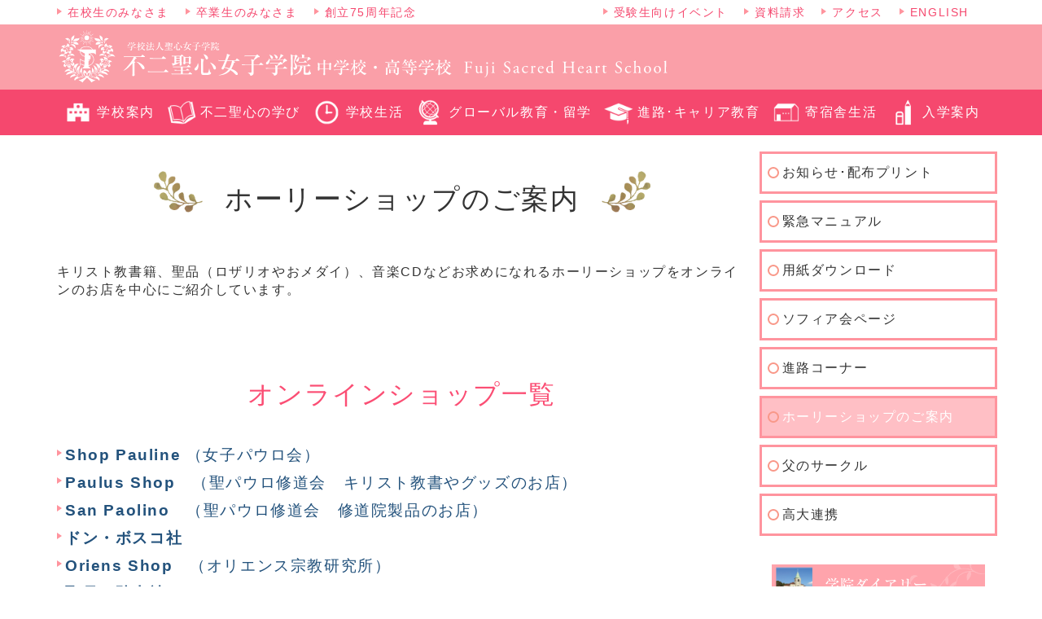

--- FILE ---
content_type: text/html; charset=UTF-8
request_url: https://www.fujiseishin-jh.ed.jp/students/holyshopinformation/
body_size: 37422
content:
<!DOCTYPE html PUBLIC "-//W3C//DTD XHTML 1.0 Transitional//EN" "http://www.w3.org/TR/xhtml1/DTD/xhtml1-transitional.dtd">
<html xmlns="http://www.w3.org/1999/xhtml" xml:lang="ja" lang="ja">
<head><!-- Google Tag Manager -->
<script>(function(w,d,s,l,i){w[l]=w[l]||[];w[l].push({'gtm.start':
new Date().getTime(),event:'gtm.js'});var f=d.getElementsByTagName(s)[0],
j=d.createElement(s),dl=l!='dataLayer'?'&l='+l:'';j.async=true;j.src=
'https://www.googletagmanager.com/gtm.js?id='+i+dl;f.parentNode.insertBefore(j,f);
})(window,document,'script','dataLayer','GTM-M32Q9FV');</script>
<!-- End Google Tag Manager -->
<meta name="viewport" content="width=device-width, initial-scale=1">
<meta http-equiv="Content-Type" content="text/html; charset=UTF-8" />
<meta http-equiv="Content-Script-Type" content="text/javascript" />
<meta http-equiv="Content-Style-Type" content="text/css" />
<meta http-equiv="X-UA-Compatible" content="IE=edge" />
<meta http-equiv="Cache-Control" content="no-cache" />
<meta http-equiv="Expires" content="0">
<meta http-equiv="Pragma" content="no-cache" />
<meta name="robots" content="INDEX,FOLLOW" />
<title>ホーリーショップのご案内 | 不二聖心女子学院　中学校・高等学校</title>
<meta name="description" content="不二聖心女子学院は、あらゆる教育の機会を通して、豊かな心と高い知性、堅実な行動力を育て、人が大切にされ、命が尊ばれる社会をつくることに貢献できる女性の育成を目的としています。" />
<meta name="keywords" content="不二聖心女子学院,聖心女子学院,静岡県,裾野市,女子校,カトリック,ミッションスクール,高校入試,転入試験,編入試験,寮のある学校,寄宿舎" />

<!-- bootstrap CSS -->
<!-- <link rel="stylesheet" href="https://maxcdn.bootstrapcdn.com/bootstrap/3.3.6/css/bootstrap.min.css" integrity="sha384-1q8mTJOASx8j1Au+a5WDVnPi2lkFfwwEAa8hDDdjZlpLegxhjVME1fgjWPGmkzs7" crossorigin="anonymous"> -->
<link rel="stylesheet" href="../../_templates/rwd/bootstrap/bootstrap.min.css">
<link rel="stylesheet" href="//maxcdn.bootstrapcdn.com/font-awesome/4.7.0/css/font-awesome.min.css">

<!-- bootstrap - jquery(1.9.1以上必要) -->
<script src="https://ajax.googleapis.com/ajax/libs/jquery/2.1.4/jquery.min.js"></script>
<script type="text/javascript">
$.noConflict();
</script>
<!-- bootstrap - js -->
<!-- <script src="https://maxcdn.bootstrapcdn.com/bootstrap/3.3.6/js/bootstrap.min.js" integrity="sha384-0mSbJDEHialfmuBBQP6A4Qrprq5OVfW37PRR3j5ELqxss1yVqOtnepnHVP9aJ7xS" crossorigin="anonymous"></script> -->
<script src="../../_templates/rwd/bootstrap/bootstrap.min.js"></script>

<script type="text/javascript" src="../../_administrator/css/default/js/contents.js"></script>
<link type="text/css" rel="stylesheet" href="../../_templates/rwd/css/style2.css" />
<link rel="stylesheet" href="https://use.fontawesome.com/releases/v5.1.0/css/all.css" integrity="sha384-lKuwvrZot6UHsBSfcMvOkWwlCMgc0TaWr+30HWe3a4ltaBwTZhyTEggF5tJv8tbt" crossorigin="anonymous">
<link href="https://fonts.googleapis.com/earlyaccess/sawarabimincho.css" rel="stylesheet" />
<link type="text/css" rel="stylesheet" href="../../_administrator/css/default/contents_parts_2017.css" />
<link href="../../_administrator/css/lightbox.css" rel="stylesheet" type="text/css" media="screen" />
<script type="text/javascript" src="../../_administrator/js/slibs.js"></script>
<script type="text/javascript" src="https://design.secure-cms.net/host/script/script5.js" integrity="sha384-wDZXZOZYlKSTi1fcGV6n7FzLHcpOG8wkYBRAFCA5PMT56QIw/r7/iyVfGcRim7TA" crossorigin="anonymous"></script>
<script type="text/javascript">jQuery.noConflict();</script>
<script type="text/javascript" src="../../_administrator/js/common.js"></script>
<link href="../../_administrator/css/lightbox_2.css" rel="stylesheet" type="text/css" media="screen" />
<meta http-equiv="Content-Security-Policy" content="upgrade-insecure-requests">
<link href="../../_administrator/css/default/alert.css" rel="stylesheet" type="text/css" />
<link href="../../_administrator/css/index.php?from=login" rel="stylesheet" type="text/css" />
<script type="text/javascript" defer="defer" async="async" src="../../_administrator/js/llibs.js"></script>
<link rel="shortcut icon" href="../../favicon.ico?f=1768567650" type="image/vnd.microsoft.icon">
<link rel="icon" href="../../favicon.ico?f=1768567650" type="image/vnd.microsoft.icon">
<script type="text/javascript" src="../../_templates/rwd/js/script.js"></script>
<script>get_cookie_banner_settings();</script>
<link href="/index.php?a=webfont" rel="stylesheet" type="text/css" />
</head>
<body id="bootstrap_template" class="column2"><!-- Google Tag Manager (noscript) -->
<noscript><iframe src="https://www.googletagmanager.com/ns.html?id=GTM-M32Q9FV"
height="0" width="0" style="display:none;visibility:hidden"></iframe></noscript>
<!-- End Google Tag Manager (noscript) -->
<div id="wrapper">

<!-- ************************************************** id="header"  ************************************************** -->
<div id="header">
<div class="container_fluid  ">
<div class="freeParts">
    <div class="box">
        <div class="boxTop">
            <div class="boxBottom">
                <div>
<div class="head_submenu">
<div><ul class="target_menu">     <li><a href="../../students/">在校生のみなさま</a></li>     <li><a href="../../graduates/">卒業生のみなさま</a></li><li><a href="../../anniversary/">創立75周年記念</a></li> </ul></div>
<div>
<ul class="info_menu">
    <li><a href="../../applicants/event/">受験生向けイベント</a></li>
    <li><a href="../../request/">資料請求</a></li>
    <li><a href="../../access/">アクセス</a></li>
    <li style="display:none;"><a href="../../sitemap/">サイトマップ</a></li>
    <li><a href="../../english/">ENGLISH</a></li>
</ul>
</div>
</div>
</div>
<div class="head_wrap">
<div class=" cparts-id119 lay-margin-b--3 box logo_pc"><a href="../../" rel="otherurl"><img src="../../images/renewal2018/fujiseishin-2018-logo.svg" width="767" height="70" alt="" /></a></div>
<div class=" cparts-id119 lay-margin-b--3 box logo_sp"><a href="../../" rel="otherurl"><img src="../../images/renewal2018/sp_logo.svg" width="300" height="60" alt="" /></a></div>
</div>            </div>
        </div>
    </div>
</div>
<nav class="navbar navbar-default">
<div class="navbar-header">
<button type="button" class="navbar-toggle collapsed" data-toggle="collapse" data-target="#hearderNav140" aria-expanded="false">
<span class="icon-bar"></span>
<span class="icon-bar"></span>
<span class="icon-bar"></span>
<span class="char">MENU</span>
</button>
</div>
<div class="collapse navbar-collapse" id="hearderNav140">
<ul class="nav navbar-nav"><li class="menu-level-0"><a class="menu imgNavi " href="../../about/ourmission/" target="_self"><img src="../../images/renewal2018/menu_icon/images20180820163806.png" alt="学校案内" />学校案内</a><div class="child-btn"></div><ul class="nav navbar-nav"><li class="menu-level-1"><a class="menu textNavi " href="../../about/ourmission/" target="_self">教育理念･教育方針</a></li><li class="menu-level-1"><a class="menu textNavi " href="../../about/greeting/" target="_self">校長あいさつ</a></li><li class="menu-level-1"><a class="menu textNavi " href="../../about/history/" target="_self">学院の歴史･校歌</a></li><li class="menu-level-1"><a class="menu textNavi " href="../../about/facility/" target="_self">施設の紹介</a></li><li class="menu-level-1"><a class="menu textNavi " href="../../about/convent/" target="_self">修道院のある学校</a></li></ul></li><li class="menu-level-0"><a class="menu imgNavi " href="../../academics/feature/" target="_self"><img src="../../images/renewal2018/menu_icon/images20180820163830.png" alt="不二聖心の学び" />不二聖心の学び</a><div class="child-btn"></div><ul class="nav navbar-nav"><li class="menu-level-1"><a class="menu textNavi " href="../../academics/feature/" target="_self">教育の特色</a></li><li class="menu-level-1"><a class="menu textNavi " href="../../academics/middlecurriculum/" target="_self">中学校カリキュラム</a></li><li class="menu-level-1"><a class="menu textNavi " href="../../academics/seniorcurriculum/" target="_self">高等学校カリキュラム</a></li><li class="menu-level-1"><a class="menu textNavi " href="../../academics/religion/" target="_self">宗教教育</a></li><li class="menu-level-1"><a class="menu textNavi " href="../../academics/english/" target="_self">外国語教育</a></li><li class="menu-level-1"><a class="menu textNavi " href="../../academics/science/" target="_self">サイエンスワールド</a></li><li class="menu-level-1"><a class="menu textNavi " href="../../academics/integrated/" target="_self">総合学習</a></li><li class="menu-level-1"><a class="menu textNavi " href="../../academics/UNESCO-ASP/" target="_self">ユネスコスクール</a></li><li class="menu-level-1"><a class="menu textNavi " href="../../about/facility/library/" target="_self">図書館</a></li></ul></li><li class="menu-level-0"><a class="menu imgNavi " href="../../schoollife/daily/" target="_self"><img src="../../images/renewal2018/menu_icon/images20180820163821.png" alt="学校生活" />学校生活</a><div class="child-btn"></div><ul class="nav navbar-nav"><li class="menu-level-1"><a class="menu textNavi " href="../../schoollife/daily/" target="_self">不二聖心の一日</a></li><li class="menu-level-1"><a class="menu textNavi " href="../../schoollife/year/" target="_self">不二聖心の一年</a></li><li class="menu-level-1"><a class="menu textNavi " href="../../schoollife/club/" target="_self">クラブ活動・委員会活動</a></li><li class="menu-level-1"><a class="menu textNavi " href="../../schoollife/outreach/" target="_self">奉仕活動</a></li><li class="menu-level-1"><a class="menu textNavi " href="../../schoollife/angel/" target="_self">エンジェル制度</a></li><li class="menu-level-1"><a class="menu textNavi " href="../../schoollife/number/" target="_self">生徒出身地</a></li><li class="menu-level-1"><a class="menu textNavi " href="../../schoollife/anzentaisaku/" target="_self">安全対策</a></li></ul></li><li class="menu-level-0"><a class="menu imgNavi " href="../../global/sacredheartnetwork/" target="_self"><img src="../../images/renewal2018/menu_icon/images20180820163825.png" alt="グローバル教育・留学" />グローバル教育・留学</a><div class="child-btn"></div><ul class="nav navbar-nav"><li class="menu-level-1"><a class="menu textNavi " href="../../global/sacredheartnetwork/" target="_self">聖心グローバルネットワーク</a></li><li class="menu-level-1"><a class="menu textNavi " href="../../global/foreign/" target="_self">留学（長期・ターム・短期）</a></li><li class="menu-level-1"><a class="menu textNavi " href="../../global/oversea_program/" target="_self">海外体験プログラム</a></li><li class="menu-level-1"><a class="menu textNavi " href="../../global/roots/" target="_self">ルーツへの旅</a></li><li class="menu-level-1"><a class="menu textNavi " href="../../global/globalcenter/" target="_self">グローバルキャリアセンター</a></li></ul></li><li class="menu-level-0"><a class="menu imgNavi " href="../../careerguidance/ourgoal/" target="_self"><img src="../../images/renewal2018/menu_icon/images20180820163826.png" alt="進路･キャリア教育" />進路･キャリア教育</a><div class="child-btn"></div><ul class="nav navbar-nav"><li class="menu-level-1"><a class="menu textNavi " href="../../careerguidance/ourgoal/" target="_self">18歳のプロファイル</a></li><li class="menu-level-1"><a class="menu textNavi " href="../../careerguidance/guidance/" target="_self">進路指導･キャリア教育</a></li><li class="menu-level-1"><a class="menu textNavi " href="../../careerguidance/performance/" target="_self">進路実績</a></li><li class="menu-level-1"><a class="menu textNavi " href="../../careerguidance/graduate/" target="_self">卒業生の声</a></li><li class="menu-level-1"><a class="menu textNavi " href="../../careerguidance/koudairenkei/" target="_self">中高大連携</a></li><li class="menu-level-1"><a class="menu textNavi " href="../../careerguidance/collaboration/" target="_self">産官学協働</a></li></ul></li><li class="menu-level-0"><a class="menu imgNavi " href="../../bordingschoollife/about/" target="_self"><img src="../../images/renewal2018/menu_icon/images20180820163823.png" alt="寄宿舎生活" />寄宿舎生活</a><div class="child-btn"></div><ul class="nav navbar-nav"><li class="menu-level-1"><a class="menu textNavi " href="../../bordingschoollife/about/" target="_self">寄宿舎について</a></li><li class="menu-level-1"><a class="menu textNavi " href="../../bordingschoollife/facility/" target="_self">寄宿舎の施設</a></li><li class="menu-level-1"><a class="menu textNavi " href="../../bordingschoollife/event/" target="_self">寄宿舎の一日</a></li><li class="menu-level-1"><a class="menu textNavi " href="../../bordingschoollife/annual/" target="_self">寄宿舎の一年</a></li><li class="menu-level-1"><a class="menu textNavi " href="../../bordingschoollife/support/" target="_self">学習サポート</a></li><li class="menu-level-1"><a class="menu textNavi " href="../../bordingschoollife/boarder/" target="_self">寄宿生の声</a></li><li class="menu-level-1"><a class="menu textNavi " href="../../bordingschoollife/graduates/" target="_self">寄宿舎卒業生の声</a></li></ul></li><li class="menu-level-0"><a class="menu imgNavi " href="../../applicants/event/" target="_self"><img src="../../images/renewal2018/menu_icon/images20180820163828.png" alt="入学案内" />入学案内</a><div class="child-btn"></div><ul class="nav navbar-nav"><li class="menu-level-1"><a class="menu textNavi " href="../../applicants/event/" target="_self">学校説明会･公開行事</a></li><li class="menu-level-1"><a class="menu textNavi " href="../../applicants/junior/" target="_self">中学入試(一般･帰国生・総合型)</a></li><li class="menu-level-1"><a class="menu textNavi " href="../../applicants/transfer/" target="_self">不二聖心AO(中3AO･高1AO)</a></li><li class="menu-level-1"><a class="menu textNavi " href="../../applicants/change/" target="_self">転編入試験(一般・帰国生)</a></li><li class="menu-level-1"><a class="menu textNavi " href="../../applicants/schoolfee/" target="_self">学費について</a></li><li class="menu-level-1"><a class="menu textNavi " href="../../applicants/faq/" target="_self">よくある質問(FAQ)</a></li></ul></li><li class="menu-level-0"><a class="menu textNavi " href="../../anniversary/" target="_self">創立75周年記念事業</a></li><li class="menu-level-0"><a class="menu textNavi  menu-selected" href="../../students/" target="_self">在校生のみなさま</a></li><li class="menu-level-0"><a class="menu textNavi " href="../../graduates/" target="_self">卒業生のみなさま</a></li><li class="menu-level-0"><a class="menu textNavi " href="../../access/" target="_self">アクセス</a></li><li class="menu-level-0"><a class="menu textNavi " href="../../sitemap/" target="_self">サイトマップ</a></li><li class="menu-level-0"><a class="menu textNavi " href="../../english/" target="_self">ENGLISH</a></li></ul></div><!-- /.navbar-collapse -->
</nav>
</div>
</div>
<!-- ************************************************** // id="header" ************************************************** -->

<!-- ************************************************** id="container" ************************************************** -->
<div id="container" class="container">
<div class="row">
<!-- ************************************************** id="contents" ************************************************** -->
<div id="contents" class="col-lg-9 col-md-9 col-sm-8 col-xs-12">

<div id="upper">
</div>

<div id="main">
<div class="freePage"><h1>ホーリーショップのご案内</h1><div><div>キリスト教書籍、聖品（ロザリオやおメダイ）、音楽CDなどお求めになれるホーリーショップをオンラインのお店を中心にご紹介しています。</div><h2>オンラインショップ一覧</h2><ul><li><a href="https://shop-pauline.jp/" target="_blank" rel="noopener"><span style="font-size: larger;"><strong>Shop Pauline </strong>（女子パウロ会）</span></a><span style="font-size: larger;"><strong><br type="_moz" /></strong></span></li><li><a href="https://www.paulus.jp/" target="_blank" rel="noopener"><span style="font-size: larger;"><strong>Paulus Shop　</strong>（聖パウロ修道会　キリスト教書やグッズのお店）</span></a></li><li><a href="https://shop.sanpaolino.jp/" target="_blank" rel="noopener"><span style="font-size: larger;"><strong>San Paolino　</strong>（聖パウロ修道会　修道院製品のお店）</span></a></li><li><a href="https://www.donboscosha.com/"><span style="font-size: larger;"><strong>ドン・ボスコ社</strong></span></a></li><li><a href="https://www.oriens.or.jp/orienssite_shop/index.html" target="_blank" rel="noopener"><span style="font-size: larger;"><strong>Oriens Shop　</strong>（オリエンス宗教研究所）</span></a></li><li><a href="https://seibonokishi.easy-myshop.jp/" target="_blank" rel="noopener"><span style="font-size: larger;"><strong>聖母の騎士社オンライン</strong></span></a><span style="font-size: larger;"><strong><br /></strong></span></li><li><a href="https://www.cbcj.catholic.jp/publish/" target="_blank" rel="noopener"><span style="font-size: larger;"><strong>カトリック中央協議会</strong>（出版案内）</span></a><span style="font-size: larger;"><strong><br /></strong></span></li><li><a href="https://shop-kyobunkwan.com/" target="_blank" rel="noopener"><span style="font-size: larger;"><strong>イーショップ教文館</strong></span></a><span style="font-size: larger;"><strong><br /></strong></span></li><li><a href="https://www.gospelshop.jp/" target="_blank" rel="noopener"><span style="font-size: larger;"><strong>WINGS</strong>（<span style="letter-spacing: 1.6px;">いのちのことば社通販サイト</span>）&nbsp;<strong><br /></strong></span></a></li><li><a href="https://www.rosa-rio.com/" target="_blank" rel="noopener"><span style="font-size: larger;"><strong>ロザリオ　</strong>（ロザリオ専門店ではなく「株式会社アイメリット」という聖品一般のお店です。）</span></a><span style="font-size: larger;"><strong><br /></strong></span></li><li><a href="https://www.ec-nikkihan.jp/shop/e/e-niktop/" target="_blank" rel="noopener"><span style="font-size: larger;"><strong>日キ販売オンラインショップ</strong></span></a><span style="font-size: larger;"><strong><br /></strong></span></li><li><strong><a href="https://biblehouse.jp/" target="_blank" rel="noopener"><span style="font-size: larger;">南青山バイブルハウス</span></a></strong><strong><br /></strong></li></ul><p></p><p></p><p></p></div><div><p></p></div><div></div><div></div><p></p></div></div>

<div id="bottom">
</div>

</div>
<!-- ************************************************** // id="contents" ************************************************** -->

<!-- ************************************************** id="side"  ************************************************** -->
<div id="sidebox" class="col-lg-3 col-md-3 col-sm-4 col-xs-12">
<div id="side">

<div class="sideNavi naviBox">
<div class="boxBottom">
<ul><li class="menu-level-1"><a class="menu  " href="../../students/notice/" target="_self">お知らせ･配布プリント</a></li><li class="menu-level-1"><a class="menu  " href="../../students/emergency/" target="_self">緊急マニュアル</a></li><li class="menu-level-1"><a class="menu  " href="../../students/download/" target="_self">用紙ダウンロード</a></li><li class="menu-level-1"><a class="menu  " href="../../students/mother/" target="_self">ソフィア会ページ</a></li><li class="menu-level-1"><a class="menu  " href="../../students/career/" target="_self">進路コーナー</a></li><li class="menu-level-1"><a class="menu   menu-selected" href="../../students/holyshopinformation/" target="_self">ホーリーショップのご案内</a></li><li class="menu-level-1"><a class="menu  " href="../../students/page35099/" target="_self">父のサークル</a></li><li class="menu-level-1"><a class="menu  " href="../../careerguidance/koudairenkei/" target="_blank" rel="noopener">高大連携</a></li></ul></div>
</div><div class="freeParts">
    <div class="box">
        <div class="boxTop">
            <div class="boxBottom">
                <div><p><a href="../../school_diary/"><img src="../../images/renewal2018/blog_menu/school_diary.svg" width="450" height="0" alt="" /></a></p><p><a href="../../bordingschool_diary/"><img src="../../images/renewal2018/blog_menu/bordingschool_diary.svg" width="450" height="0" alt="" /></a></p><p><a href="../../teachers_message_top/"><img src="../../images/renewal2018/blog_menu/teachers_message.svg" width="450" alt="" /></a></p><p><a href="https://www.fujiseishin-jh.ed.jp/field_diary/" style="background-color: rgb(255, 255, 255); letter-spacing: 1.6px;" rel="otherurl"><img src="https://www.fujiseishin-jh.ed.jp/images/renewal2018/blog_menu/field_diary_2.svg" width="450" height="84" alt="" /></a></p></div>            </div>
        </div>
    </div>
</div><div class="freeParts">
    <div class="box">
        <div class="boxTop">
            <div class="boxBottom">
                <div class=" field-diary-logo" style="padding-bottom:-20px;background-image:url(https://lin.ee/fRmeP8F);"><h6>関連リンク</h6> <p style="text-align: center;"><a href="https://www.facebook.com/fujisacredheart/" target="_blank" rel="noopener" rel="otherurl"><img src="../../images/renewal2018/blog_menu/sophiesDiary.svg" class="bnr_middle" width="220" height="83" alt="" /></a><a href="https://www.instagram.com/fuji_sacred_heart_school/" target="_blank" rel="noopener" style="background-color: rgb(255, 255, 255); letter-spacing: 1.6px;" rel="otherurl"><img src="../../images/renewal2018/blog_menu/bnr_bringjoy.jpg" class="bnr_middle" width="220" height="83" alt="" /></a></p><p style="text-align: center;"><a href="https://twitter.com/fuji_s_h" target="_blank" rel="noopener" style="background-color: rgb(255, 255, 255); letter-spacing: 1.6px;" rel="otherurl"><img src="../../images/renewal2018/home/images2024040212500264.png" class="bnr_middle" width="220" height="83" alt="" /></a></p><p style="text-align: center;"></p><p style="text-align: center;"></p><p style="text-align: center;"><a href="https://page.line.me/399vokrp?oat_content=url&amp;openQrModal=true" target="_blank" rel="noopener" style="background-color: rgb(255, 255, 255); letter-spacing: 1.6px;" rel="otherurl"><img src="../../images/renewal2018/home/images2024040213024316.png" class="bnr_middle" width="220" height="83" alt="" /></a></p><p style="text-align: center;"></p><p style="text-align: center;"></p><p style="text-align: center;"><a href="https://www.facebook.com/SeishinNetwork" target="_blank" rel="noopener"><img src="../../images/renewal2018/blog_menu/fb_sister.svg" class="bnr_middle" alt="" width="220" height="0" /></a><a href="https://www.seishin-fujinouen.jp/" target="_blank" rel="noopener"><img src="../../images/home/bnr_fujinouen_2020.jpg" class="bnr_middle" width="190" height="100" alt="" /></a></p><p style="text-align: center;"><a href="http://www.honbu-sacred-heart.jp/" target="_blank" rel="noopener"><img src="../../images/renewal2018/bnr/bnr_houjin.jpg" class="bnr_middle" alt="" width="220" height="116" /></a><a href="../../feature/globalplaza/"><img src="../../images/renewal2018/bnr/bnr_global.jpg" class="bnr_middle" alt="" width="220" height="116" /></a><a href="../../feature/llc/"><img src="../../images/renewal2018/bnr/bnr_sacredheadt.jpg" class="bnr_middle" alt="" width="220" height="116" /></a></p> <p style="text-align: center;"><a href="http://gakuran.jp/zrk-fair/" target="_blank" rel="noopener"><img src="../../images/renewal2018/bnr/bnr_zrk-fair.jpg" class="bnr_small" alt="" width="180" height="95" /></a><a href="http://www.unesco-school.mext.go.jp/" target="_blank" rel="noopener"><img src="../../images/renewal2018/bnr/bnr_unescoschool.jpg" class="bnr_small" alt="" width="180" height="95" /></a><a href="http://www.shizuoka-shigaku.net/" target="_blank" rel="noopener"><img src="../../images/renewal2018/bnr/bnr_shizuoka_shigaku.jpg" class="bnr_small" alt="" width="180" height="95" /></a></p></div>            </div>
        </div>
    </div>
</div></div>
<div id="right">
</div>
</div>
<!-- ************************************************** // id="side" ************************************************** -->
</div>
</div><!-- //id="container" -->

<!-- ************************************************** // id="container" ************************************************** -->

<!-- id="topicpath" -->
<div id="topicpath" class="container">
<ol class="breadcrumb"><li id="topicpathFirst"><a href="../../">ホーム</a></li><li><a href="../../students/">在校生のみなさま</a></li><li>ホーリーショップのご案内</li></ol></div>
<!-- // id="topicpath" -->

<!-- ************************************************** id="opt" ************************************************** -->
<div id="opt" class="clearfix">
<div class="container">
<div class="row">
<div class="col-sm-4 col-xs-12">

<div id="opt1">
</div>

</div>
<div class="col-sm-4 col-xs-12">

<div id="opt2">
</div>

</div>
<div class="col-sm-4 col-xs-12">

<div id="opt3">
</div>
</div>
</div>
</div>
</div>
<!-- ************************************************** // id="opt" ************************************************** -->

<!-- ************************************************** id="footer" ************************************************** -->
<div id="footer" class="clearfix">
<div class="container  ">
<div class="freeParts">
    <div class="box">
        <div class="boxTop">
            <div class="boxBottom">
                <div>
<div class="footer_info clearfix">
<div class="parts_text_type03_box left" style="text-align: center;"><p><img src="../../images/renewal2018/fujiseishin_info_2018_footer.svg" width="600" alt="" /></p></div>
<div class="parts_text_type03_box right" style="text-align: center;"><p><img src="../../images/renewal2018/footer_address.svg" width="600" height="0" alt="" /></p></div>
</div>
</div>            </div>
        </div>
    </div>
</div>
<div class="naviBox footerNavi">
<ul class="clearfix"><!--
--><li>
<a class="menu" href="../../about/ourmission/" target="_self">学校案内</a><ul><!--
--><li>
<a class="menu" href="../../about/ourmission/" target="_self">教育理念・教育方針</a></li><li>
<a class="menu" href="../../about/greeting/" target="_self">校長あいさつ</a></li><li>
<a class="menu" href="../../about/history/" target="_self">学院の歴史・校歌</a></li><li>
<a class="menu" href="../../about/facility/" target="_self">施設の紹介</a></li><li>
<a class="menu" href="../../about/convent/" target="_self">修道院のある学校</a></li><!--
--></ul></li><li>
<a class="menu" href="../../academics/feature/" target="_self">不二聖心の学び</a><ul><!--
--><li>
<a class="menu" href="../../academics/feature/" target="_self">教育の特色</a></li><li>
<a class="menu" href="../../academics/middlecurriculum/" target="_self">中学校カリキュラム</a></li><li>
<a class="menu" href="../../academics/seniorcurriculum/" target="_self">高等学校カリキュラム</a></li><li>
<a class="menu" href="../../academics/religion/" target="_self">宗教教育</a></li><li>
<a class="menu" href="../../academics/english/" target="_self">外国語教育</a></li><li>
<a class="menu" href="../../academics/science/" target="_self">サイエンスワールド</a></li><li>
<a class="menu" href="../../academics/integrated/" target="_self">総合学習</a></li><li>
<a class="menu" href="../../academics/UNESCO-ASP/" target="_self">ユネスコスクール</a></li><li>
<a class="menu" href="../../about/facility/library/" target="_self">図書館</a></li><!--
--></ul></li><li>
<a class="menu" href="../../schoollife/daily/" target="_self">学校生活</a><ul><!--
--><li>
<a class="menu" href="../../schoollife/daily/" target="_self">不二聖心の一日</a></li><li>
<a class="menu" href="../../schoollife/year/" target="_self">不二聖心の一年</a></li><li>
<a class="menu" href="../../schoollife/club/" target="_self">クラブ活動・委員会活動</a></li><li>
<a class="menu" href="../../schoollife/outreach/" target="_self">奉仕活動</a></li><li>
<a class="menu" href="../../schoollife/angel/" target="_self">エンジェル制度</a></li><li>
<a class="menu" href="../../schoollife/number/" target="_self">生徒出身地</a></li><li>
<a class="menu" href="../../schoollife/anzentaisaku/" target="_self">安全対策</a></li><!--
--></ul></li><li>
<a class="menu" href="../../global/foreign/" target="_self">グローバル教育・留学</a><ul><!--
--><li>
<a class="menu" href="../../global/sacredheartnetwork/" target="_self">聖心グローバルネットワーク</a></li><li>
<a class="menu" href="../../global/foreign/" target="_self">留学（長期・ターム・短期）</a></li><li>
<a class="menu" href="../../global/oversea_program/" target="_self">海外体験プログラム</a></li><li>
<a class="menu" href="../../global/roots/" target="_self">ルーツへの旅</a></li><li>
<a class="menu" href="../../global/globalcenter/" target="_self">グローバルキャリアセンター</a></li><!--
--></ul></li><li>
<a class="menu" href="../../careerguidance/ourgoal/" target="_self">進路・キャリア教育</a><ul><!--
--><li>
<a class="menu" href="../../careerguidance/ourgoal/" target="_self">18歳のプロファイル</a></li><li>
<a class="menu" href="../../careerguidance/guidance/" target="_self">進路指導・キャリア教育</a></li><li>
<a class="menu" href="../../careerguidance/performance/" target="_self">進路実績</a></li><li>
<a class="menu" href="../../careerguidance/graduate/" target="_self">卒業生の声</a></li><li>
<a class="menu" href="../../careerguidance/koudairenkei/" target="_self">中高大連携</a></li><li>
<a class="menu" href="../../careerguidance/collaboration/" target="_self">産官学協働</a></li><!--
--></ul></li><li>
<a class="menu" href="../../bordingschoollife/about/" target="_self">寄宿舎生活</a><ul><!--
--><li>
<a class="menu" href="../../bordingschoollife/about/" target="_self">寄宿舎について</a></li><li>
<a class="menu" href="../../bordingschoollife/facility/" target="_self">寄宿舎の施設</a></li><li>
<a class="menu" href="../../bordingschoollife/event/" target="_self">寄宿舎の一日</a></li><li>
<a class="menu" href="../../bordingschoollife/annual/" target="_self">寄宿舎の一年</a></li><li>
<a class="menu" href="../../bordingschoollife/support/" target="_self">学習サポート</a></li><li>
<a class="menu" href="../../bordingschoollife/boarder/" target="_self">寄宿生の声</a></li><li>
<a class="menu" href="../../bordingschoollife/graduates/" target="_self">寄宿舎卒業生の声</a></li><!--
--></ul></li><li>
<a class="menu" href="../../applicants/event/" target="_self">入学案内</a><ul><!--
--><li>
<a class="menu" href="../../applicants/event/" target="_self">学校説明会・公開行事</a></li><li>
<a class="menu" href="../../applicants/junior/" target="_self">中学入試(一般・帰国生)</a></li><li>
<a class="menu" href="../../applicants/transfer/" target="_self">不二聖心AO(中3AO・高1AO)</a></li><li>
<a class="menu" href="../../applicants/change/" target="_self">転編入試験(小6･中1～中3〈一般・帰国生〉)</a></li><li>
<a class="menu" href="../../applicants/schoolfee/" target="_self">学費について</a></li><li>
<a class="menu" href="../../applicants/faq/" target="_self">よくある質問(FAQ)</a></li><!--
--></ul></li><li>
<a class="menu" href="../../english/" target="_self">English</a></li><li>
<a class="menu menu-selected" href="../../students/" target="_self">在校生のみなさま</a><ul><!--
--><li>
<a class="menu" href="../../students/notice/" target="_self">お知らせ・配布プリント</a></li><li>
<a class="menu" href="../../students/emergency/" target="_self">緊急マニュアル</a></li><li>
<a class="menu" href="../../students/download/" target="_self">用紙ダウンロード</a></li><li>
<a class="menu" href="../../students/mother/" target="_self">ソフィア会ページ</a></li><li>
<a class="menu" href="../../students/career/" target="_self">進路コーナー</a></li><!--
--></ul></li><li>
<a class="menu" href="../../graduates/" target="_self">卒業生のみなさま</a><ul><!--
--><li>
<a class="menu" href="http://duchesne-kai.com/" target="_blank" rel="noopener">ドゥシェ－ン会 <img src="../../images/common/External_%20Links.gif" width="9"></a></li><li>
<a class="menu" href="https://www.facebook.com/%E6%B8%A9%E6%83%85%E8%88%8E%E6%B8%A9%E6%83%85%E3%81%AE%E7%81%AF%E4%BC%9A-444245522292254/" target="_blank" rel="noopener">温情舎・温情の灯会 <img src="../../images/common/External_%20Links.gif" width="9"></a></li><li>
<a class="menu" href="http://www.jash316.com/" target="_blank" rel="noopener">日本聖心同窓会JASH <img src="../../images/common/External_%20Links.gif" width="9"></a></li><li>
<a class="menu" href="http://www.amasc-sacrecoeur.net/" target="_blank" rel="noopener">聖心世界同窓会AMASC  <img src="../../images/common/External_%20Links.gif" width="9"></a></li><li>
<a class="menu" href="https://www.seishin-fujinouen.jp/" target="_blank" rel="noopener">不二農園 <img src="../../images/common/External_%20Links.gif" width="9"></a></li><!--
--></ul></li><li>
<a class="menu" href="../../recruit/" target="_self">採用情報</a></li><li>
<a class="menu" href="../../policy/" target="_self">サイトポリシー</a></li><li>
<a class="menu" href="../../privacy/" target="_self">個人情報保護方針</a></li><li>
<a class="menu" href="../../school_assessment/" target="_self">学校評価</a></li><li>
<a class="menu" href="../../request/" target="_blank" rel="noopener">資料請求</a></li><!--
--></ul>
</div>
<div class="freeParts">
    <div class="box">
        <div class="boxTop">
            <div class="boxBottom">
                <div><div id="sister_link"><div class="sister_link_title"><img alt="" src="../../images/common/sister_logo.png" /></div> <ul>     <li><a target="_blank" rel="noopener" href="http://www.u-sacred-heart.ac.jp/index.html">聖心女子大学&nbsp;<img alt="" src="../../images/common/External_ Links.gif" /></a></li>     <li><a target="_blank" rel="noopener" href="http://www.spr-sacred-heart.ed.jp/">札幌聖心女子学院&nbsp;<img alt="" src="../../images/common/External_ Links.gif" /></a></li>     <li><a target="_blank" rel="noopener" href="https://www.tky-sacred-heart.ed.jp">聖心女子学院&nbsp;<img alt="" src="../../images/common/External_ Links.gif" /></a></li>     <li><a target="_blank" rel="noopener" href="http://www.oby-sacred-heart.ed.jp/">小林聖心女子学院&nbsp;<img alt="" src="../../images/common/External_ Links.gif" /></a></li>     <li><a target="_blank" rel="noopener" href="http://www.issh.ac.jp/">聖心インターナショナルスクール&nbsp;<img alt="" src="../../images/common/External_ Links.gif" /></a></li>     <li><a target="_blank" rel="noopener" href="http://www.honbu-sacred-heart.jp/">聖心女子学院本部&nbsp;<img alt="" src="../../images/common/External_ Links.gif" /></a></li> </ul></div><p></p></div>            </div>
        </div>
    </div>
</div><div class="freeParts">
    <div class="box">
        <div class="boxTop">
            <div class="boxBottom">
                <div>
<div class="mobile_fix_menu"><a href="../../topics/">
<div class="btn_topics">
<div class="text">お知らせ</div>
</div>
</a>  <a href="../../applicants/event/">
<div class="btn_tel">
<div class="text">イベント</div>
</div>
</a> <a href="../../request/">
<div class="btn_document">
<div class="text">資料請求</div>
</div>
</a></div>
</div>            </div>
        </div>
    </div>
</div></div>

<div class="pageTop clearfix">
<div class="container">
<a href="#header">Back to top</a>
</div>
</div>

<address>
<div class="container"><span>Copyright (C) 不二聖心女子学院　中学校・高等学校 All Rights Reserved.</span></div>
</address>

</div>
<!-- ************************************************** // id="footer" ************************************************** -->


</div><!-- // id="wrapper" -->
<div id="published" style="display:none">&nbsp;</div></body>
</html>

--- FILE ---
content_type: text/html; charset=UTF-8
request_url: https://www.fujiseishin-jh.ed.jp/index.php?a=free_page/get_cookie_policy_setting/
body_size: 2823
content:
[{"site_path":"","cms_rev_no":"-1","site_title":"\u4e0d\u4e8c\u8056\u5fc3\u5973\u5b50\u5b66\u9662\u3000\u4e2d\u5b66\u6821\u30fb\u9ad8\u7b49\u5b66\u6821","description":"\u4e0d\u4e8c\u8056\u5fc3\u5973\u5b50\u5b66\u9662\u306f\u3001\u3042\u3089\u3086\u308b\u6559\u80b2\u306e\u6a5f\u4f1a\u3092\u901a\u3057\u3066\u3001\u8c4a\u304b\u306a\u5fc3\u3068\u9ad8\u3044\u77e5\u6027\u3001\u5805\u5b9f\u306a\u884c\u52d5\u529b\u3092\u80b2\u3066\u3001\u4eba\u304c\u5927\u5207\u306b\u3055\u308c\u3001\u547d\u304c\u5c0a\u3070\u308c\u308b\u793e\u4f1a\u3092\u3064\u304f\u308b\u3053\u3068\u306b\u8ca2\u732e\u3067\u304d\u308b\u5973\u6027\u306e\u80b2\u6210\u3092\u76ee\u7684\u3068\u3057\u3066\u3044\u307e\u3059\u3002","keyword":"\u4e0d\u4e8c\u8056\u5fc3\u5973\u5b50\u5b66\u9662,\u8056\u5fc3\u5973\u5b50\u5b66\u9662,\u9759\u5ca1\u770c,\u88fe\u91ce\u5e02,\u5973\u5b50\u6821,\u30ab\u30c8\u30ea\u30c3\u30af,\u30df\u30c3\u30b7\u30e7\u30f3\u30b9\u30af\u30fc\u30eb,\u9ad8\u6821\u5165\u8a66,\u8ee2\u5165\u8a66\u9a13,\u7de8\u5165\u8a66\u9a13,\u5bee\u306e\u3042\u308b\u5b66\u6821,\u5bc4\u5bbf\u820e","site_mail":"fujish@fujiseishin-jh.ed.jp","copyright":"Copyright (C) \u4e0d\u4e8c\u8056\u5fc3\u5973\u5b50\u5b66\u9662\u3000\u4e2d\u5b66\u6821\u30fb\u9ad8\u7b49\u5b66\u6821 All Rights Reserved.","cms_language":"ja","cookie_consent_popup_flag":"0","cookie_consent_message":"","site_close_image":"","site_close_message":"","site_auto_backup":"0","site_auto_backup_limit":"4","tellink":"0","site_jquery_ver":"","site_jqueryui_ver":"","site_bootstrap_ver":"","site_jquery_autoloading":"1","_path":"","rev_no":"-1","_title":"\u4e0d\u4e8c\u8056\u5fc3\u5973\u5b50\u5b66\u9662\u3000\u4e2d\u5b66\u6821\u30fb\u9ad8\u7b49\u5b66\u6821","ription":"\u4e0d\u4e8c\u8056\u5fc3\u5973\u5b50\u5b66\u9662\u306f\u3001\u3042\u3089\u3086\u308b\u6559\u80b2\u306e\u6a5f\u4f1a\u3092\u901a\u3057\u3066\u3001\u8c4a\u304b\u306a\u5fc3\u3068\u9ad8\u3044\u77e5\u6027\u3001\u5805\u5b9f\u306a\u884c\u52d5\u529b\u3092\u80b2\u3066\u3001\u4eba\u304c\u5927\u5207\u306b\u3055\u308c\u3001\u547d\u304c\u5c0a\u3070\u308c\u308b\u793e\u4f1a\u3092\u3064\u304f\u308b\u3053\u3068\u306b\u8ca2\u732e\u3067\u304d\u308b\u5973\u6027\u306e\u80b2\u6210\u3092\u76ee\u7684\u3068\u3057\u3066\u3044\u307e\u3059\u3002","ord":"\u4e0d\u4e8c\u8056\u5fc3\u5973\u5b50\u5b66\u9662,\u8056\u5fc3\u5973\u5b50\u5b66\u9662,\u9759\u5ca1\u770c,\u88fe\u91ce\u5e02,\u5973\u5b50\u6821,\u30ab\u30c8\u30ea\u30c3\u30af,\u30df\u30c3\u30b7\u30e7\u30f3\u30b9\u30af\u30fc\u30eb,\u9ad8\u6821\u5165\u8a66,\u8ee2\u5165\u8a66\u9a13,\u7de8\u5165\u8a66\u9a13,\u5bee\u306e\u3042\u308b\u5b66\u6821,\u5bc4\u5bbf\u820e","_mail":"fujish@fujiseishin-jh.ed.jp","right":"Copyright (C) \u4e0d\u4e8c\u8056\u5fc3\u5973\u5b50\u5b66\u9662\u3000\u4e2d\u5b66\u6821\u30fb\u9ad8\u7b49\u5b66\u6821 All Rights Reserved.","language":"ja","ie_consent_popup_flag":"0","ie_consent_message":null,"_close_image":"","_close_message":"","_auto_backup":"0","_auto_backup_limit":"4","ink":"0","_jquery_ver":"","_jqueryui_ver":"","_bootstrap_ver":"","_jquery_autoloading":"1"}]

--- FILE ---
content_type: text/css
request_url: https://www.fujiseishin-jh.ed.jp/_templates/rwd/css/reset.css
body_size: 5860
content:
@charset "utf-8";

/* ---------------------------------------------------------------------------------------- 
	CMS layout
---------------------------------------------------------------------------------------- */
.left  {float: left;}
.right {float: right;}
.textC {text-align: center;}
.textR {text-align: right;}
.box   {margin: 0 0 15px;}
img {
	display: inline-block;
	margin-left: auto;
	margin-right: auto;
	height: auto;
	max-width: 100%;
}
iframe {
	max-width: 100%;
}
/* ---------------------------------------------------------------------------------------- 
	table
---------------------------------------------------------------------------------------- */
table {
	width: 100%;
	max-width: 100%;
	min-width: 100%;
	margin: 0 0 15px;
}
table th{
	padding: 10px;
	background-color: #eee;
	vertical-align: top;
	border: 1px solid #ccc;
}
table td{
	padding: 10px;
	background-color: #fff;
	border: 1px solid #ccc;
}
/* ---------------------------------------------------------------------------------------- 
	list
---------------------------------------------------------------------------------------- */
ul {
	padding-left: 20px;
}
/* ---------------------------------------------------------------------------------------- 
	form
---------------------------------------------------------------------------------------- */
/* .form-control */
.pageMore a,
.topicDigestLink a,
.blogRecentLink a,
.parts_other_bupageTopBox a,
.parts_other_buPrintBox a,
.returnBu a,
a.returnBu,
.cartPartsLook a,
.clearBu input,
.agreeNoBu input,
.agreeYesBu input,
.noAgreeYesBu input,
.pageLinkBox a,
#header #user-login .headerBoxBottom div div.buLogout,
input.formRegisterBu,
input:not([type]),
input[type="text"],
input[type="search"],
input[type="number"],
input[type="tel"],
input[type="url"],
input[type="email"],
input[type="time"],
input[type="date"],
input[type="datetime"],
input[type="datetime-local"],
input[type="week"],
input[type="month"],
input[type="text"],
input[type="text"],
input[type="email"],
input[type="password"],
input[type="button"],
input[type="submit"],
select,
textarea {
	padding: 6px 12px;
	margin: 5px 0;
	font-size: 14px;
	line-height: 1.42857143;
	color: #555;
	background-color: #fff;
	background-image: none;
	border: 1px solid #ccc;
	border-radius: 4px;
	-webkit-box-shadow: inset 0 1px 1px rgba(0, 0, 0, .075);
	box-shadow: inset 0 1px 1px rgba(0, 0, 0, .075);
	-webkit-transition: border-color ease-in-out .15s, -webkit-box-shadow ease-in-out .15s;
	-o-transition: border-color ease-in-out .15s, box-shadow ease-in-out .15s;
	transition: border-color ease-in-out .15s, box-shadow ease-in-out .15s;
	display: inline-block;
}
.returnBu a:focus,
a.returnBu:focus,
input:focus,
select:focus,
textarea:focus {
	border-color: #66afe9;
	outline: 0;
	-webkit-box-shadow: inset 0 1px 1px rgba(0,0,0,.075), 0 0 8px rgba(102, 175, 233, .6);
	box-shadow: inset 0 1px 1px rgba(0,0,0,.075), 0 0 8px rgba(102, 175, 233, .6);
}
.parts_other_bupageTopBox a:hover,
.parts_other_buPrintBox a:hover,
.returnBu a:hover,
a.returnBu:hover,
.cartPartsLook a:hover{
	text-decoration:none;
}
input[disabled],
button[disabled],
input[readonly],
button[readonly],
fieldset[disabled] input,
fieldset[disabled] button {
	background-color: #eee;
	opacity: 1;
}
input[disabled],
button[disabled],
fieldset[disabled] input,
fieldset[disabled] button {
	cursor: not-allowed;
}
/* サイズ調整 */
input:not([type]),
input[type="text"],
input[type="search"],
input[type="number"],
input[type="tel"],
input[type="url"],
input[type="email"],
input[type="time"],
input[type="date"],
input[type="datetime"],
input[type="datetime-local"],
input[type="week"],
input[type="month"],
input[type="text"],
input[type="email"],
input[type="password"],
input[type="button"],
input[type="file"],
select,
textarea {
	max-width: 100%;
}
/* button */
#mailform_form .pageLinkBox ul{
	list-style-type: none;
}
#mailform_form .pageLinkBox ul li{
	display: inline-block;
	padding-left: 5px;
	padding-right: 5px;
}
/* file */
#mailForm input[type="file"] {
	padding: 12px 12px 12px 0px;
}
/* label */
#mailForm label {
	padding: 12px 12px 12px 0px;
}
/* チェックボックス/ラジオボタン */
#mailForm label .checkbox,
#mailForm label .radio {
	display: inline;
}
/* ドロップダウン */
select {
	height: 34px;
	max-width: 100%;
}
/* formパーツ - 郵便番号・電話番号 */
input.ant2api-zip,
input.ant2api-pref,
input[name=user_zip1],
input[name=user_zip2],
input[name=user_tel1],
input[name=user_tel2],
input[name=user_tel3],
input[name=user_fax1],
input[name=user_fax2],
input[name=user_fax3],
input[name=user_mobile1],
input[name=user_mobile2],
input[name=user_mobile3] {
	width: auto;
}
/* formパーツ - HTML */
#mailForm p,
#mailform_form p {
	margin: 10px 5px;
}
@media (min-width: 768px) {
	.blogCommentPostBox table th,
	#mailform_form table th,
	form table th {
		width: 20%;
		border-top: 1px solid #ccc;
		border-bottom: 1px solid #ccc;
		border-left: 1px solid #ccc;
		border-right: 0px;
	}
	.blogCommentPostBox table td,
	#mailform_form table td,
	form table td {
		width: 80%;
		border-top: 0px;
		border-top: 1px solid #ccc;
		border-bottom: 1px solid #ccc;
		border-right: 1px solid #ccc;
		border-left: 0px;
	}
}
@media (max-width: 767px) {
	.blogCommentPostBox table th,
	#mailform_form table th,
	form table th {
		width: 100%;
		display: block;
		white-space: normal;
		border-top: 1px solid #ccc;
		border-bottom: 0px;
		border-left: 0px;
		border-right: 0px;
	}
	.blogCommentPostBox table td,
	#mailform_form table td,
	form table td {
		width: 100%;
		display: block;
		white-space: normal;
		border-top: 0px;
		border-bottom: 0px;
		border-left: 1px solid #ccc;
		border-right: 1px solid #ccc;
	}
	.blogCommentPostBox table,
	#mailform_form table,
	form table {
		border-bottom: 1px solid #ccc;
	}
}


--- FILE ---
content_type: text/css
request_url: https://www.fujiseishin-jh.ed.jp/_templates/rwd/css/layout.css
body_size: 27597
content:
@charset "utf-8";

/* ---------------------------------------------------------------------------------------- 
	基本
---------------------------------------------------------------------------------------- */
@media (min-width:768px) {
	.container {
		width: auto;
	}
	#container .row {
		display: flex;
	}
}
@media (min-width:992px) {
	.container {
		width: auto;
	}
}
@media (min-width:1200px) {
	.container {
		width: 1170px;
	}
}
/* ---------------------------------------------------------------------------------------- 
	#header
---------------------------------------------------------------------------------------- */
#header {
	position: relative;
	min-height: 100px;
}
#header {
	padding-top: 60px;
}
#header .container {
	margin-top: 20px;
}
#header .container_fluid {
	margin-top: 0px;
	padding-left: 0px;
	padding-right: 0px;
}
.head_wrap {
	background-color:#fff;
	min-height: 60px;
}
.head_wrap .logo_sp {
	position: relative;
	width: 100%;
	height: 60px;
	padding: 2px;
}
.head_wrap .logo_sp img{
	position: absolute;
	top: 0;
	bottom: 0;
	left: 0;
	right: 0;
	margin: auto;
	max-height: 60px;
}

@media screen and (max-width: 767px) {
	.head_wrap {
		position: fixed;
		top: 0;
		left: 0;
		z-index: 100;
		width: 100%;
		padding-right: 70px;

		box-shadow:0px 0px 5px rgba(0,0,0,0.5);
		border-bottom:2px solid #f6c7c7;

	}
	.head_wrap .logo_pc {
		display: none;
	}
}
@media (min-width: 768px) {
	#header {
		padding-top: 0;
	}
	.head_wrap {
		background-color:#fa9fa8;
	}
	.head_wrap .logo_sp {
		display: none;
	}
	.head_wrap .logo_pc {
		max-width: 1140px;
		margin: 0 auto;
		padding: 5px 0;
	}
}

/* -------------------------------------
 * メニューバー（全幅）
 * ---------------------------------- */
#header .container_fluid .box {
	margin-bottom: 0px;
}
#header .container_fluid nav {
	border-radius: 0;
}
/* -------------------------------------
 * メニューバー（固定幅）
 * ---------------------------------- */
#header nav .container {
	margin-top: 0;
}

/* -------------------------------------
 * メニューバー（スマホ）
 * ---------------------------------- */
@media (max-width: 767px) {
	.navbar-collapse {
		border-top-width: 0px;
	}
}
/* ---------------------------------------------------------------------------------------- 
	#side
---------------------------------------------------------------------------------------- */
#side_right {
	background-color: #ffe9e3;
	padding: 20px 0;
}

#sidebox {
	margin-top: 20px;
	margin-bottom: 20px;
}
#side,
#right {
	margin-bottom: 20px;
}
.column2 #sidebox {
	padding: 0;
}
@media (max-width: 767px) {
}
@media (min-width: 768px) {
    #side_right #side {
        display: table;
        margin-left: auto;
    }
}
/* ---------------------------------------------------------------------------------------- 
	#opt
---------------------------------------------------------------------------------------- */
#opt {
	padding: 50px 0;
}
/* ---------------------------------------------------------------------------------------- 
	#footer
---------------------------------------------------------------------------------------- */
#footer {
	padding: 20px 0px 0px 0px;
	background-image: url("../images/footer_left.png"), url("../images/footer_right.png"), url("../images/footer_main.png");
	background-repeat: no-repeat, no-repeat, repeat;
	background-position: left bottom, right bottom, center bottom;
}
#footer address {
	margin-bottom: 0px;
}
@media (max-width: 767px) {
	#footer {
		padding-bottom: 54px;
		background-image: url("../images/footer_left.png"), none, url("../images/footer_main.png");
	}
}
/* -------------------------------------
 * フッター サイト内検索
 * ---------------------------------- */
#footer .siteSearch h2 {
	display: none;
}
/* -------------------------------------
 * ページの先頭へ
 * ---------------------------------- */
.pageTop {
	display: none;
	padding: 0;
	text-align: center;
}
.pageTop a {
	display: block;
	position: fixed;
	z-index: 9999;
	right: 20px;
	bottom: 20px;
	width: 60px;
	height: 60px;
	overflow: hidden;
	opacity: 0.8;
	font-size: 24px;
	font-weight: normal;
	transition: 0.5s linear;
	-moz-transition: 0.5s linear;
	-webkit-transition: 0.5s linear;
	-o-transition: 0.5s linear;
	-ms-transition: 0.5s linear;
}
.pageTop a:hover {
	opacity: 0.2;
}
.pageTop a:before {
	display: inline-block;
	font-family: FontAwesome;
	content: "\f077";
	line-height: 1;
	width: 60px;
	height: 60px;
	margin: 0;
	padding: 5px 3px 8px 6px;
	border-radius: 50%;
	font-size: 40px;
	color: #fff;
}
@media (max-width: 767px) {
	.pageTop a {
		right: 10px;
		bottom: 54px;
	}
}
/* -------------------------------------
	Copyright
 * ---------------------------------- */
address {
	text-align: center;
	margin-bottom: 0px;
}
#footer address {
	color: #fff;
	font-size: 12px;
	background-color: #e54e74;
	line-height: 30px;
}
/* -------------------------------------
	メールフォーム
 * ---------------------------------- */
#footer .mailForm {
	position: fixed;
	bottom: 0;
	left: 20px;
	max-width: 350px;
	background: #fff;
	box-shadow: 0 3px 10px 0 rgba(0,0,0,0.5);
	margin: 0;
	padding: 0 10px;
	font-size: 14px;
	border-radius: 5px 5px 0 0;
	z-index: 99;
	overflow-x: auto;
	max-height: calc(100vh - 15px);
}
#footer .mailForm h2 {
	margin: 0 -10px 0;
	padding: 10px;
	font-size: 16px;
	display: block;
	border-radius: 5px 5px 0 0;
	cursor: pointer;
}
#footer .mailForm h2:before {
	color: #FFF;
	content: "\f0e0";
	font-family: FontAwesome;
	font-size: 20px;
	margin-right: 5px;
}
#footer .mailForm h2::after {
	display: none;
	color: #FFF;
	content: "\f103";
	font-family: FontAwesome;
	font-size: 26px;
	right: 4px;
	top: 8px;
	left: auto;
	width: auto;
	opacity: 1;
}
#footer .mailForm.disp h2::after {
	display: block;
}
#footer .mailForm .mailFormBox {
	margin-top: 15px;
	display: none;
}
#footer .mailForm p {
	margin-bottom:15px;
}
#footer .mailForm .mailform-table tr {
	margin-bottom: 10px;
	display: block;
	border-bottom: 1px dashed #ccc;
}
#footer .mailForm .mailform-table th,
#footer .mailForm .mailform-table td {
	display: block;
	width: 100%;
	padding: 0;
	border: none;
	background: none;
	color: #333;
}
@media (max-width: 767px) {
	#footer .mailForm {
		display: none;
	}
}
/* ---------------------------------------------------------------------------------------- 
	サイドバー（column2.htm）
---------------------------------------------------------------------------------------- */
.column2 #contents h1 {
}
.column2 #contents .parts_free_type05 h1,
.column2 #contents .parts_free_type06 h1,
.column2 #contents .parts_free_type07 h1,
.column2 #contents .parts_free_type08 h1,
.column2 #contents .parts_free_type09 h1 {
	text-align: center;
}
.column2 #contents .parts_free_type08 h1 {
	margin-bottom: 0;
}

/* -------------------------------------
 * 枠
 * ---------------------------------- */
.column2 #side .box,
.column2 #right .box,
.column2 #side .sitemapParts,
.column2 #right .sitemapParts,
.column2 #side .categoryIndex .sideBox,
.column2 #right .categoryIndex .sideBox {
	padding: 15px;
	margin-bottom: 15px;
}
.column2 #side .box h3,
.column2 #right .box h3 {
	margin-top: 0;
}
/* ---------------------------------------------------------------------------------------- 
	共通
---------------------------------------------------------------------------------------- */
/* -------------------------------------
 * モバイルアクセス時の表示切替ボタン
 * ---------------------------------- */
#cmsMobileButton {
	display: none;
}
/* -------------------------------------
 * ページリンク
 * ---------------------------------- */
.pageLink {
	margin: 15px 0;
	text-align: center;
	width: 100%;
}
.pageLink ul {
	margin: 0;
}
.pageLink li {
	display: inline-block;
	padding-left: 8px;
	padding-right: 8px;
	line-height: 1em;
}
body.column1 .pageLink li:before,
body.column2 .pageLink li:before,
body.column1 .pageLink li:after,
body.column2 .pageLink li:after {
	content: none;
	display: none;
}
.pageLink li.prevBu {
	border-right: 1px solid #ccc;
}
.pageLink li.nextBu {
	border-left: 1px solid #ccc;
}
@media screen and (max-width: 767px) {
	.pageLink li {
		padding-left: 4px;
		padding-right: 4px;
	}
}

/* -------------------------------------
 * ぱんくずリスト
 * ---------------------------------- */
.breadcrumb {
	background: none;
	margin-bottom: 0px;
	font-size: 12px;
	padding: 5px 0;
}
.breadcrumb > li + li::before {
	content: " ＞";
	color: #999;
}
/* ---------------------------------------------------------------------------------------- 
	モジュール
---------------------------------------------------------------------------------------- */
/* -------------------------------------
 * モジュール共通
 * ---------------------------------- */
.blogArchiveList dl,
.albumListBox {
	margin-bottom: 15px;
	padding-bottom: 15px;
	border-bottom: 1px dotted;
}
#side #businessCalendar h2,
#right #businessCalendar h2,
#opt #businessCalendar h2 {
	margin-bottom: 25px;
	font-size: 157.14%;
}
/* アーカイブタイトル
--------------------------------------*/
.blogMonthlArchivesBox h2,
.blogCategoryArchives h2 {
	font-size: 142.85%;
}
.blogMonthlArchivesBox h2:before,
.blogCategoryArchives h2:before {
	display: none !important;
}
/* 一覧の記事タイトル
--------------------------------------*/
.blogArchiveList dl dd {
	padding: 0 0 0 10px;
	margin-top: 0;
	margin-bottom: 5px;
	margin-left: 0;
	border-left: 3px solid;
	font-size: 128.57%;
	font-weight: bold;
	text-align: left;
}
.topicsListBox h2:after {
	display: none;
}
#upper .topicsListBox h2,
#upper .blogArchiveList dl dd,
#upper .albumText .albumDate + h3,
#upper .topicsDigestBox h3 {
	font-size: 100%;
	font-weight: 500;
	text-align: left;
}
@media (min-width: 768px) {
	.column2 #side .topicsListBox h2,
	.column2 #right .topicsListBox h2,
	.column2 #side .blogArchiveList dl dd,
	.column2 #right .blogArchiveList dl dd,
	.column2 #side .albumText .albumDate + h4,
	.column2 #right .albumText .albumDate + h4 {
		font-size: 100%;
	}
}
/* 下に本文がある時の記事タイトル
--------------------------------------*/
.topicsArticle .topicDate + h2,
.blogEntryList p.topicDate + h2,
.blogIndividualBox p.topicDate + h2,
.blogMonthlArchivesList p.topicDate + h3,
.blogCategoryArchivesList p.topicDate + h3,
.blogMonthlArchivesBox p.topicDate + h3,
.blogCategoryArchives p.topicDate + h3,
.blogSearchList p.topicDate + h3 {
	margin-top: 0;
	padding-top: 0;
}
.topicsArticle .topicDate + h2:before,
.topicDigestText p.topicDate + h3:before,
.blogEntryList p.topicDate + h2:before,
.blogIndividualBox p.topicDate + h2:before,
.blogMonthlArchivesList p.topicDate + h3:before,
.blogCategoryArchivesList p.topicDate + h3:before,
.blogMonthlArchivesBox p.topicDate + h3:before,
.blogCategoryArchives p.topicDate + h3:before,
.blogSearchList p.topicDate + h3:before {
	display: none !important;
}
/* 日付
--------------------------------------*/
.topicDate,
.blogArchiveList dt,
.eventDate,
.albumList .albumListBox .albumDate,
.albumDate {
	color: rgb(153, 153, 153);
	margin-bottom: 5px;
	font-weight: normal;
	font-size: 12px;
}
.topicsArticle .topicDate,
.blogEntryList p.topicDate,
.blogIndividualBox p.topicDate,
.blogMonthlArchivesList p.topicDate,
.blogCategoryArchivesList p.topicDate,
.eventArticle p.eventDate {
	margin-bottom: 0;
}
/* リスト飾り
--------------------------------------*/
.fontSize ul li:before,
.entryCategory li:before,
.entryFooter li:before,
ul.thumbs li:before {
	display: none;
}
/* 戻るボタン
--------------------------------------*/
.topicsArticle .pageLink {
	text-align: left;
}
/* 一覧ボタン
--------------------------------------*/
.topicDigestLink,
.blogRecentLink,
.searchLink {
	text-align: center;
}
.searchLink {
	margin-top: 15px;
}
.pageMore a,
.topicDigestLink a,
.blogRecentLink a,
#wrapper #upper input[type="submit"],
#wrapper #bottom input[type="submit"],
#wrapper #side input[type="submit"],
#wrapper #right input[type="submit"],
#wrapper #opt input[type="submit"] {
	display: inline-block;
	margin: 0 auto;
	padding: 6px 15px;
	border-radius: 4px;
	font-size: 12px;
}
.topicDigestLink a,
.blogRecentLink a,
input[type="submit"] {
	transition: 0.5s linear;
	-moz-transition: 0.5s linear;
	-webkit-transition: 0.5s linear;
	-o-transition: 0.5s linear;
	-ms-transition: 0.5s linear;
}
.topicDigestLink a:hover,
.blogRecentLink a:hover,
input[type="submit"]:hover {
	text-decoration: none;
	opacity: 0.6;
}
/* -------------------------------------
 * トピックス
 * ---------------------------------- */
.topicsArticleBox .topicsArticleBody {
	margin-top: 15px;
}
.topicsIndex h2,
.topicsIndex h3,
.topicsDigest h2,
.topicsDigest h3 {
	font-size: 24px;
	margin-bottom: 30px;
	font-weight: bold;
	text-align: center;
}
.topicsIndex h2:before,
.topicsIndex h3:before,
.topicsIndex h2:after,
.topicsIndex h3:after,
.topicsDigest h2:before,
.topicsDigest h3:before,
.topicsDigest h2:after,
.topicsDigest h3:after {
	display: none;
}
.topicsListBox,
.topicsDigestBox {
	margin-bottom: 20px;
	border-bottom: 1px dashed #ff949e;
}
.topicsListBox a,
.topicsDigestBox a {
	color: #333;
}
.topicsListBox h2,
.topicsDigestBox h3,
.topicsDigestBox h4 {
	margin: 0;
	padding: 0;
	border: none;
	font-size: 100%;
	font-weight: 500;
	font-family: "Helvetica Neue", Helvetica, Arial, "ヒラギノ角ゴ Pro W3", "Hiragino Kaku Gothic Pro", "Meiryo UI", "メイリオ", Meiryo, sans-serif;
	text-align: left;
}
.topicsListBox h2:before,
.topicsDigestBox h3:before,
.topicsDigestBox h4:before,
.topicsListBox h2:after,
.topicsDigestBox h3:after,
.topicsDigestBox h4:after {
	display: none;
}
.topicsListBox h2 + p,
.topicsDigestBox h3 + p,
.topicsDigestBox h4 + p {
	margin-top: 5px;
	margin-bottom: 0;
	font-size: 10px;
	padding-left: 10px;
}
.topicsListBox > div,
.topicsDigestBox > div {
	height: 100%;
	padding: 15px;
}
#opt .topicsListBox > div,
#opt .topicsDigestBox > div {
	border: 3px double;
}
.topicsListBox h2 + p,
.topicsDigestBox h3 + p,
.topicsDigestBox h4 + p {
/*	display: none;*/
}
.topicDigestImgOn .topicDigestText {
	width: 100%;
	padding: 0;
}
.topicDigestImgOn .topicDigestPhoto {
	width: 100%;
	padding: 0;
	margin-bottom: 15px;
	overflow: hidden;
}
#right .topicsDigest h3 {
	font-family: "Sawarabi Mincho";
	text-align: left;
	color: #e54e74;
	margin-bottom: 15px;
	font-weight: normal;
	border: none;
	padding: 0;
}
#right .topicsbox {
	background-color: #fff;
	padding: 15px;
}
#right .topicsDigestBox {
	margin-bottom: 20px;
	border-bottom: 1px dashed #ff949e;
}
#right .topicsDigestBox > div {
	padding: 0;
	background-color: transparent;
}
#right .topicDate {
	margin-bottom: 0;
	line-height: 1;
}
#right .topicLink {
	margin-bottom: 2px
}
#right .topicDigestLink {
	text-align: right;
}
/* スマホ以外 */
@media (min-width: 768px) {
	.topicsIndex .boxBottom > h2,
	.topicsIndex .boxBottom > h3,
	.topicsDigest .boxBottom > h2,
	.topicsDigest .boxBottom > h3 {
		font-size: 28px;
	}
	#opt .topicsDigest .boxBottom > h2,
	#opt .topicsDigest .boxBottom > h3 {
		font-size: 24px;
	}
	.column2 #side .topicsIndex .boxBottom > h2,
	.column2 #side .topicsIndex .boxBottom > h3,
	.column2 #side .topicsDigest .boxBottom > h2,
	.column2 #side .topicsDigest .boxBottom > h3 {
		font-size: 22px;
	}
	.topicsDigest h3,
	.topicsDigest .topicDigestLink,
	.topicsList .pageLink {
		width: 100%;
	}
	.column2 #side .topicsDigestBox {
		width: 100%;
	}
	.column2 #side .topicDigestImgOn .topicDigestPhoto {
		height: auto;
	}
	.column2 #side .topicDigestImgOFF:before {
		display: none;
	}
}

/* -------------------------------------
 * ブログ
 * ---------------------------------- */
.blogEntry,
.blogCategoryArchivesList,
.blogMonthlArchivesList,
.blogSearchList {
	margin-bottom: 50px;
}
.column2 #side .blogCalendar h3,
.column2 #right .blogCalendar h3,
.column2 #side .blogRecent h3,
.column2 #right .blogRecent h3,
.column2 #side .blogCategory h3,
.column2 #right .blogCategory h3,
.column2 #side .blogMonthly h3,
.column2 #right .blogMonthly h3,
.column2 #side .blogFeed h3,
.column2 #right .blogFeed h3,
.column2 #side .blogSearch h3,
.column2 #right .blogSearch h3 {
	font-size: 22px;
}
/* 記事本文 */
.blogEntryBody p {
}
/* 続きを読む */
.pageMore {
	margin-bottom: 20px;
	padding-top: 0;
}
/* 記事情報・記事カテゴリー */
.entryCategory ul {
	padding-top: 10px;
	padding-left: 0px;
}
.entryFooter ul {
	padding: 10px;
	border-radius: 8px;
	background-color: #eee;
}
.entryCategory > b {
	display: inline-block;
	padding-top: 10px;
	padding-left: 8px;
}
.entryFooter ul li {
	display: inline-block;
	padding-left: 8px;
	padding-right: 8px;
	border-right: 1px solid #ccc;
	line-height: 1em;
}
.entryFooter ul li,
.entryFooter ul li a {
	font-size: 14px;
}
.entryCategory ul li {
	display: inline-block;
	padding: 0 5px 0 0;
}
.entryCategory ul li a {
	display: inline-block;
	padding: 4px 12px 3px;
	font-size: 12px;
	font-weight: 700;
	letter-spacing: .08em;
	line-height: 1;
	color: #666;
	border-radius: 20px;
	border: 1px solid #666;
}
body.column1 .entryFooter ul li:before,
body.column1 .entryCategory ul li:before,
body.column2 .entryFooter ul li:before,
body.column2 .entryCategory ul li:before {
	display: none;
}
.entryFooter ul li: last-child,
.entryCategory ul li: last-child {
	border-right: 0px;
}
/* トラックバック欄/コメント欄 */
.blogTrackbacksBox,
.blogCommentsBox {
	padding: 15px 15px 0;
	background-color: #eee;
	border-radius: 10px;
	margin-bottom: 20px;
}
.blogCommentPostBox .blogCommentsBox {
	padding: 0;
	background-color: transparent;
	border-radius: 0;
	margin-bottom: 0;
}
.blogTrackbacksName li,
.blogCommentsName li {
	display: inline-block;
	padding-left: 8px;
	padding-right: 8px;
	border-right: 1px solid #ccc;
	line-height: 1em;
}
.blogTrackbacksName li,
.blogCommentsName li,
.blogTrackbacksName li a,
.blogCommentsName li a {
	font-size: 12px;
}
body.column1 .blogTrackbacksName li:before,
body.column1 .blogCommentsName li:before,
body.column2 .blogTrackbacksName li:before,
body.column2 .blogCommentsName li:before {
	display: none;
}
.blogTrackbacksName li:last-child,
.blogCommentsName li:last-child {
	border-right: 0px;
}
#trackback_url {
	width: 100%;
}
.blogSearchList h3 {
	text-align: left;
	font-size: 24px;
}
/* コメントフォーム */
.blogTrackbacksName ul,
.blogCommentsName ul {
	padding-top: 10px;
	padding-bottom: 10px;
	padding-left: 0px;
	margin: 0;
}
#comment-author {
	width: 300px;
}
#comment-email,
#comment-url,
#comment-text {
	width: 600px;
}
/* RSS */
body.column1 .blogFeedList li:before,
body.column2 .blogFeedList li:before {
	position: static;
	background-color: transparent;
	font-family: FontAwesome;
	content: "\f143" !important;
	display: inline;
	border: none;
	font-size: 25px;
	margin-right: 5px;
}
/* スマホ以外 */
@media (min-width: 768px) {
	#opt .blogCalendar h3,
	#opt .blogRecent h3,
	#opt .blogCategory h3,
	#opt .blogMonthly h3,
	#opt .blogFeed h3,
	#opt .blogSearch h3 {
		font-size: 24px;
	}
}
/* -------------------------------------
	ブログ内検索・サイト内検索
 * ---------------------------------- */
.blogSearch form,
.siteSearch form {
	border-collapse: separate;
	position: relative;
}
.siteSearch h2,
.siteSearch h3 {
}
input.siteSearchText,
input.blogSearchText {
	display: inline-block;
	width: calc(100% - 75px);
}
.blogSearch form .searchLink,
.siteSearch form .searchLink {
	display: inline-block;
	width: 65px;
	margin-top: 0;
	text-align: right;
}
/* -------------------------------------
 * カレンダー
 * ---------------------------------- */
table.calendar {
	width: 100%;
	margin: 5px 0;
}
table.calendar th {
	text-align: center;
	padding: 4px;
}
table.calendar th span {
	padding-left: 10px;
	padding-right: 10px;
}
table.calendar td {
	text-align: center;
	padding-left: 0;
	padding-right: 0;
	padding-top: 8px;
	padding-bottom: 8px;
	font-size: 12px;
}
.eventCalendar .calenderBody table.calendar th,
.eventCalendar .calenderBody table.calendar td {
	height: auto;
}

table.calendar tr.week-label td {
	padding-left: 0;
	padding-right: 0;
	padding-top: 4px;
	padding-bottom: 4px;
}
table.calendar tr.week-label td.sun,
table.calendarTable tr.week-label th.sun {
}
table.calendar tr.week-label td.sat,
table.calendarTable tr.week-label th.sat {
}
table.calendar tr td.hol a {
	font-weight: bold;
	text-decoration: underline;
}
table.calendar td.closed {
}
/* スマホ以外 */
@media (min-width: 768px) {
	#contents .eventCalendar .calenderBody,
	body.column1 #side .eventCalendar .calenderBody,
	body.column1 #right .eventCalendar .calenderBody {
		display: flex;
		justify-content: space-between;
		flex-wrap: wrap;
	}
	#contents .eventCalendar .calenderBody table.calendar,
	body.column1 #side .eventCalendar .calenderBody table.calendar,
	body.column1 #right .eventCalendar .calenderBody table.calendar {
		width: calc((100% - 30px) / 3);
		min-width: 0;
	}
}
/*IE11*/  
@media all and (-ms-high-contrast:none) {
	*::-ms-backdrop,
	.calenderBody,
	#calendar-area {
		display: block;
	}
}
/*IE10以下*/  
@media all {
	.calenderBody, #calendar-area {  
		display: block\9;
	}
}
/* -------------------------------------
 * イベント
 * ---------------------------------- */
table.eventList .data {
	white-space: nowrap;
	text-align: right;
}
body.column1 table.eventList li:before,
body.column2 table.eventList li:before {
	display: none;
}
table.eventDetail th .eventTime {
	font-size: 12px
}
/* スマホ */
@media (max-width: 767px) {
	table.eventList li.iconList img.calenderIcon {
		display: block;
		margin: 0;
	}
}
/* -------------------------------------
 * アルバム
 * ---------------------------------- */
.buAlbum {
	text-align: center !important;
}
.albumList .albumListBox div.albumPhoto,
.albumList .albumListBox div.albumText {
	float: none;
	display: block;
}
.albumListBox .albumPhoto img {
	max-width: 100% !important;
	width: 100%;
}
.albumListComment {
	margin-bottom: 50px;
}
.albumList .pageLink ul {
	display: block;	
}
.albumDetail .prevBu a:before {
	display: inline-block;
	content: "«　";
}
.albumDetail .nextBu a:after {
	display: inline-block;
	content: "　»";
}
#sl0base {
	height: 8px !important;
	border-radius: 4px;
}
#sl0slider {
	width: 12px !important;
	height: 12px !important;
	border-radius: 6px;
	top: -2px !important;
}
#galleryArea + .navigation ul.thumbs {
	display: flex;
	flex-wrap: wrap;
	justify-content: center;
}
body.column1 .navigation ul.thumbs li:before,
body.column2 .navigation ul.thumbs li:before {
	display: none;
}

.navigation ul.thumbs li a.thumb {
	width: 50px !important;
	height: 50px !important;
}
div.pagination a,
div.pagination span.current,
div.pagination span.ellipsis {
	margin-right: 5px !important;
	padding: 10px 15px !important;
	border: none !important;
	border-radius: 4px;
}
/* タブレット */
@media (min-width: 768px) and (max-width: 991px) {
	ul.thumbs li a.thumb {
		width: 74px !important;
		height: 74px !important;
	}
	.column2 ul.thumbs li a.thumb {
		width: 61.8333px !important;
		height: 61.8333px !important;
	}
}
/* PC */
@media (min-width: 992px) and (max-width: 1199px) {
	ul.thumbs li a.thumb {
		width: 98px !important;
		height: 98px !important;
	}
	.column2 ul.thumbs li a.thumb {
		width: 62.517px !important;
		height: 62.517px !important;
	}
}
/* PC（ワイド） */
@media (min-width: 1200px) {
	.column1 ul.thumbs li {
		margin: 8px !important;
	}
	ul.thumbs li a.thumb {
		width: 100px !important;
		height: 100px !important;
	}
	.column2 ul.thumbs li a.thumb {
		width: 88px !important;
		height: 88px !important;
	}
}
/* スマホ以外 */
@media (min-width: 768px) {
	.buAlbum {
		text-align: right !important;
	}
	.navigation ul.thumbs li a.thumb {
		width: 100px !important;
		height: 100px !important;
	}
}
/* スマホ縦以外 */
@media (min-width: 480px) {
	.albumList .albumListBox {
		display: flex;
		align-items: flex-start;
	}
	.albumList .albumListBox div.albumPhoto {
		width: 30% !important;
	}
	.albumList .albumListBox div.albumText {
		width: calc(70% - 15px);
		margin-left: 15px;
	}
}
/* -------------------------------------
 * メールフォーム
 * ---------------------------------- */
#comments-form table,
.mailform-table {
	margin: 0;
	table-layout: fixed;
}
#comments-form table th strong,
#mailForm table th strong {
	color: #CD0003;
	display: inline-block;
}
#comments-form table th strong:after,
#mailForm table th strong:after {
	content: "※必須";
	background-color: #A00;
	padding: 3px;
	color: #FFF;
	font-weight: bold;
	font-size: 12px;
	border-radius: 4px;
	-webkit-boreder-radius: 4px;
	margin-left: -1.5em;
	display: inline-block;
}
/* form - メッセージ */
.err_msg,
.infoMessage,
.errorMessage {
	margin: 5px 0 0;
	font-size: 12px;
	line-height: 1;
}
.err_msg,
.errorMessage {
	color: #CD0003;
}
.formConfirm .pageLink ul {
	display: block;
}
#mailform_form .pageLinkBox ul li {
	padding: 0 20px;
}
/* スマホ以外 */
@media (min-width: 768px) {
	#opt form table th,
	.column2 #side form table th,
	.column2 #right form table th {
		width: 100%;
		display: block;
		white-space: normal;
		border-top: 1px solid #ccc;
		border-bottom: 0px;
		border-left: 0px;
		border-right: 0px;
	}
	#opt form table td,
	.column2 #side form table td,
	.column2 #right form table td {
		width: 100%;
		display: block;
		white-space: normal;
		border-top: 0px;
		border-bottom: 0px;
		border-left: 1px solid #ccc;
		border-right: 1px solid #ccc;
	}
	#opt form table,
	.column2 #side form table,
	.column2 #right form table {
		border-bottom: 1px solid #ccc;
	}
}
/* -------------------------------------
 * サイトマップ
 * ---------------------------------- */
.tree {
	margin-left: 20px;
}
#footer .sitemapParts {
	margin-left: 0 !important;
}
.sitemapParts > .treeLevel0,
.sitemapParts > .treeLevel0 .treeLevel0 {
	padding-left: 0 !important;
}
.sitemapParts > .treeLevel0 > li:before {
	display: none;
}
#footer .sitemapParts ul.treeLevel0 ul.treeLevel0 > li {
	padding: 0 10px;
	width: 48%;
}
#footer .sitemapParts ul.treeLevel0 ul.treeLevel0 li {
	display: block;
	margin-left: 0 !important;
}
#footer .sitemapParts ul.treeLevel0 ul.treeLevel0 ul {
	padding-left: 10px !important;
}
#footer .sitemapParts ul.treeLevel0 ul.treeLevel0 ul li {
	padding-left: 10px;
}
#footer .sitemapParts a {
	color: #333;
}
#tree a:hover,
#footer .sitemapParts a:hover {
	text-decoration: underline;
}
/* スマホ以外 */
@media (min-width: 768px) {
	#footer .sitemapParts ul.treeLevel0 ul.treeLevel0 > li {
		width: 24%;
	}
}


--- FILE ---
content_type: text/css
request_url: https://www.fujiseishin-jh.ed.jp/_templates/rwd/css/contents_parts.css
body_size: 38122
content:
@charset "utf-8";

/* ----------------------------------------------------------------------------------------

	ヘッダーパーツ

---------------------------------------------------------------------------------------- */
#logo {
  font-size: 180%;
  margin-bottom: 10px;
}
#siteDesc {
  font-size: 80%;
}
/* 小中大ボタン */
.fontSize ul li {
  display: inline-block;
  padding: 2px;
  min-width: 20px;
  min-height: 20px;
  border: 1px solid #ccc;
  text-align: center;
  font-size: 12px;
  background: #eee;
  color: #333;
  cursor: pointer;
}
body.column1 .fontSize ul li:before,
body.column2 .fontSize ul li:before {
  display: none;
}
.right .fontSize {
  margin-right: 15px;
}
/* ----------------------------------------------------------------------------------------

	ページの先頭へ戻る

---------------------------------------------------------------------------------------- */
.parts_other_bupageTopBox {
  text-align: right;
}
.parts_other_bupageTopBox a {
}
/* ----------------------------------------------------------------------------------------

	ページを印刷

---------------------------------------------------------------------------------------- */
.parts_other_buPrintBox {
  text-align: right;
}
.parts_other_buPrintBox a {
}
/* ----------------------------------------------------------------------------------------

	よくある質問

---------------------------------------------------------------------------------------- */
.qaList {
  margin: 0 0 15px;
}
.qaList dl dt {
  padding: 10px 0 10px 45px;
  font-weight: bold;
  border-bottom: 1px dotted #cccccc;
  background: url(../images/parts/faq_q.png) no-repeat 5px;
}
.qaList dl dd {
  padding: 10px 0 10px 45px;
  background: url(../images/parts/faq_a.png) no-repeat 5px;
}
/* ----------------------------------------------------------------------------------------

	リンクと説明

---------------------------------------------------------------------------------------- */
.explanList {
  margin-top: 15px;
  margin-bottom: 15px;
  padding: 14px;
  border: 1px solid #dad7d1;
  line-height: 1.5;
}
.explanList dl {
  margin-bottom: 0;
}
.explanList dl dt {
  padding-bottom: 10px;
  border-bottom: 1px dotted #ccc;
}
.explanList dl dd {
  padding-top: 10px;
}

/* ----------------------------------------------------------------------------------------

	リンク

---------------------------------------------------------------------------------------- */
.parts_img_type08_box p a,
.parts_img_type09_box_01 p a,
.parts_img_type09_box_02 p a,
.parts_img_type09_box_03 p a,
.parts_img_type10_box_01 p a,
.parts_img_type10_box_02 p a,
.parts_img_type10_box_03 p a,
.parts_img_type10_box_04 p a {
}
/* ----------------------------------------------------------------------------------------

	線

---------------------------------------------------------------------------------------- */
.parts_text_type02,
.parts_text_type04,
.parts_text_type06,
.parts_text_type08 {
  margin: 0 0 15px;
  border: 1px solid #ccc;
}
#opt .parts_text_type02,
#opt .parts_text_type04,
#opt .parts_text_type06,
#opt .parts_text_type08 {
  background-color: #fff;
}
/* ----------------------------------------------------------------------------------------

	スライダー

---------------------------------------------------------------------------------------- */
.container_skitter {
  /* レスポンシブ非対応 */
}
/* ----------------------------------------------------------------------------------------

	検索フォーム
---------------------------------------------------------------------------------------- */
#header .siteSearch h2 {
  display: none;
}
#header .siteSearch　 {
  text-align: right;
}
#header .siteSearch .siteSearchText　 {
  max-width: 200px;
}
#header .siteSearch .searchLink　 {
  display: inline-block;
}
/* ----------------------------------------------------------------------------------------

	コンテンツパーツ共通

---------------------------------------------------------------------------------------- */

/* --------------------------------
 * サイズ
 * ------------------------------*/
.parts_h_type07_box,
.parts_h_type08_box,
.parts_h_type09_box,
.parts_h_type10_box,
.parts_h_type11_box,
.parts_h_type12_box,
.parts_h_type13_box,
.parts_h_type14_box,
.parts_img_type03_box,
.parts_img_type04_box,
.parts_img_type05_box,
.parts_img_type08_box {
  width: 50%;
}
/* 画像 */
.parts_h_type07_box div img,
.parts_h_type08_box .parts_h_type08_imgBox img,
.parts_h_type09_box.left div img,
.parts_h_type10_box.right div img,
.parts_h_type11_box.right div img,
.parts_h_type12_box.left div img,
.parts_img_type03_box.left img,
.parts_img_type04_box.right img,
.parts_img_type05_box img,
.parts_img_type06_box_01 img,
.parts_img_type06_box_02 img,
.parts_img_type06_box_03 img,
.parts_img_type07_box_01 img,
.parts_img_type07_box_02 img,
.parts_img_type07_box_03 img,
.parts_img_type07_box_04 img,
.parts_img_type08_box img,
.parts_img_type09_box_01 .parts_img_type09_img img,
.parts_img_type09_box_02 .parts_img_type09_img img,
.parts_img_type09_box_03 .parts_img_type09_img img,
.parts_img_type10_box_01 .parts_img_type10_img img,
.parts_img_type10_box_02 .parts_img_type10_img img,
.parts_img_type10_box_03 .parts_img_type10_img img,
.parts_img_type10_box_04 .parts_img_type10_img img,
.parts_img_type11_box .parts_img_type11_img img,
.parts_img_type12_box_01 .parts_img_type12_img img,
.parts_img_type12_box_02 .parts_img_type12_img img,
.parts_img_type12_box_03 .parts_img_type12_img img,
.parts_img_type13_box_01 .parts_img_type13_img img,
.parts_img_type13_box_02 .parts_img_type13_img img,
.parts_img_type13_box_03 .parts_img_type13_img img,
.parts_img_type13_box_04 .parts_img_type13_img img,
.parts_img_type14_box_01 img,
.parts_img_type14_box_02 img,
.parts_img_type15_box_01 img,
.parts_img_type15_box_03 img,
.parts_img_type16_box_02 img,
.parts_img_type16_box_03 img,
.parts_img_type17_box_01 img,
.parts_img_type17_box_03 img,
.parts_img_type18_box_02 img,
.parts_img_type18_box_04 img,
.parts_img_type22_imgBox img,
.parts_img_type23_imgBox img,
.parts_img_type24_box_01 img,
.parts_img_type24_box_02 img,
.parts_img_type24_box_03 img,
.parts_img_type24_box_04 img,
.parts_img_type24_box_05 img,
.parts_img_type25_box_01 img,
.parts_img_type25_box_02 img,
.parts_img_type25_box_03 img,
.parts_img_type25_box_04 img,
.parts_img_type25_box_05 img,
.parts_img_type25_box_06 img {
  width: 100%;
}
.parts_h_type14_box img,
.parts_h_type15_box_01 img,
.parts_h_type15_box_02 img,
.parts_h_type15_box_03 img {
  margin: 0 1% 5px 0;
  max-width: 50%;
  float: left;
}
.parts_img_type06_box_01,
.parts_img_type06_box_02,
.parts_img_type06_box_03,
.parts_h_type15_box_01,
.parts_h_type15_box_02,
.parts_h_type15_box_03 {
  width: 33.3333%;
}
.parts_img_type07_box_01,
.parts_img_type07_box_02,
.parts_img_type07_box_03,
.parts_img_type07_box_04 {
  width: 25%;
}
/* 見出し系 - 左）見出しと画像　右)テキスト */
.parts_img_type09_box_01,
.parts_img_type09_box_02,
.parts_img_type09_box_03 {
  width: 33.3333%;
}
.parts_img_type10_box_01,
.parts_img_type10_box_02,
.parts_img_type10_box_03,
.parts_img_type10_box_04 {
  width: 25%;
}
.parts_img_type11_box {
  width: 50%;
}
.parts_img_type12_box_01,
.parts_img_type12_box_02,
.parts_img_type12_box_03 {
  width: 33.3333%;
}
/* 画像とテキストの4セット */
.parts_img_type13_box_01,
.parts_img_type13_box_02,
.parts_img_type13_box_03,
.parts_img_type13_box_04 {
  width: 25%;
}
/* 左）画像　中）画像　右)テキスト */
.parts_img_type14_box_01,
.parts_img_type14_box_02,
.parts_img_type14_box_03 {
  width: 33.3333%;
}
/* 画像系 - 左）画像　中）テキスト　右)画像 */
.parts_img_type15_box_01,
.parts_img_type15_box_02,
.parts_img_type15_box_03 {
  width: 33.3333%;
}
.parts_img_type16_box_01,
.parts_img_type16_box_02,
.parts_img_type16_box_03 {
  width: 33.3333%;
}
/* 画像系 - 左）テキスト　中左）画像　中右）テキスト　右）画像 */
.parts_img_type17_box_01,
.parts_img_type17_box_02,
.parts_img_type17_box_03,
.parts_img_type17_box_04 {
  width: 25%;
}
.parts_img_type18_box_01,
.parts_img_type18_box_02,
.parts_img_type18_box_03,
.parts_img_type18_box_04 {
  width: 25%;
}
.parts_img_type19_box {
  width: 100%;
}
.parts_img_type19_box img {
}
/* 左）画像　右）テキストの2セット */
.parts_img_type20_box,
.parts_img_type20_box {
  width: 50%;
}
/* 左）画像　右）テキストの3セット */
.parts_img_type21_box_01,
.parts_img_type21_box_02,
.parts_img_type21_box_03 {
  width: 33.3333%;
}
.parts_img_type20_box .parts_img_type20_imgBox,
.parts_img_type21_box_01 .parts_img_type21_imgBox,
.parts_img_type21_box_02 .parts_img_type21_imgBox,
.parts_img_type21_box_03 .parts_img_type21_imgBox {
  width: 100px;
  overflow: hidden;
}
.parts_img_type20_box .parts_img_type20_imgBox img,
.parts_img_type21_box_01 .parts_img_type21_imgBox img,
.parts_img_type21_box_02 .parts_img_type21_imgBox img,
.parts_img_type21_box_03 .parts_img_type21_imgBox img {
  width: 100%;
}
.parts_img_type20_txtBox,
.parts_img_type21_txtBox {
  width: calc(100% - 100px);
}
/* 画像(右・キャプション付)とテキスト【3】 */
.parts_img_type22_box,
.parts_img_type22_imgBox {
  width: 50%;
}
/* 画像(左・キャプション付)とテキスト【3】 */
.parts_img_type23_box,
.parts_img_type23_imgBox {
  width: 50%;
}
/* 画像5列 */
.parts_img_type24_box_01,
.parts_img_type24_box_02,
.parts_img_type24_box_03,
.parts_img_type24_box_04,
.parts_img_type24_box_05 {
  width: 20%;
}
/* 画像6列 */
.parts_img_type25_box_01,
.parts_img_type25_box_02,
.parts_img_type25_box_03,
.parts_img_type25_box_04,
.parts_img_type25_box_05,
.parts_img_type25_box_06 {
  width: 16.666%;
}

.parts_tabel_type07_tableBox {
  width: 75%;
}
.parts_tabel_type07_textBox {
  width: 25%;
}
.parts_tabel_type08_tableBox {
  width: 75%;
}
.parts_tabel_type08_textBox {
  width: 25%;
}
.parts_tabel_type09_tableBox {
  width: 75%;
}
.parts_tabel_type09_imgBox {
  width: 25%;
}
.parts_tabel_type10_tableBox {
  width: 75%;
}
.parts_tabel_type10_imgBox {
  width: 25%;
}
/* テキスト系 - テキスト（2列） */
.parts_text_type03_box {
  width: 50%;
}
/* テキスト系 - テキスト（2列）枠線付き */
.parts_text_type04_box {
  width: 50%;
}
/* テキスト系 - テキスト（3列） */
.parts_text_type05_box_01,
.parts_text_type05_box_02,
.parts_text_type05_box_03 {
  width: 33.3333% !important;
}
/* テキスト系 - テキスト（3列）枠線付き */
.parts_text_type06_box_01,
.parts_text_type06_box_02,
.parts_text_type06_box_03 {
  width: 33.3333% !important;
}
/* テキスト系 - テキスト（4列） */
.parts_text_type07_box_01,
.parts_text_type07_box_02,
.parts_text_type07_box_03,
.parts_text_type07_box_04 {
  width: 25% !important;
}
/* テキスト系 - テキスト（4列）枠線付き */
.parts_text_type08_box_01,
.parts_text_type08_box_02,
.parts_text_type08_box_03,
.parts_text_type08_box_04 {
  width: 25% !important;
}
/* 表組系 - 画像 */
div[class^='parts_tabel_type'] img {
  width: 100%;
  display: block;
}
.column2 .parts_text_type16 {
  width: 100%;
  margin-left: 0;
  margin-left: 0;
  padding-left: 15px;
  padding-right: 15px;
}
/* --------------------------------
 * 余白調整
 * ------------------------------*/
/* 見出し系・画像系 */
div[class^='parts_h_type'],
div[class^='parts_img_type'] {
  padding-top: 10px;
  padding-bottom: 10px;
}
div[class^='parts_h_type'].right,
div[class^='parts_img_type'].right {
  padding-left: 10px;
}
div[class^='parts_h_type'].left,
div[class^='parts_img_type'].left {
  padding-right: 10px;
}
div[class^='parts_h_type'].right h4,
div[class^='parts_h_type'].left h4 {
  margin-top: 0;
}
/* テキスト系 */
div[class^='parts_text_type'].left,
div[class^='parts_text_type'].right,
div[class^='box parts_text_type'] {
  padding-top: 15px;
  padding-bottom: 15px;
  padding-right: 10px;
  padding-left: 10px;
}
/* 表組系 */
div[class^='parts_tabel_type'] {
  padding-top: 15px;
  padding-bottom: 15px;
}
div[class^='parts_tabel_type'].right {
  padding-left: 10px;
}
div[class^='parts_tabel_type'].left {
  padding-right: 10px;
}
/* --------------------------------
 * その他
 * ------------------------------*/
/* 表組系 - 表(見出し：下) */
.parts_tabel_type04 caption,
.parts_tabel_type06 caption {
  caption-side: bottom;
}
/* 画像系 - 画像(右)とテキスト【1】 */
.parts_img_type02_img {
  float: right;
  margin-left: 15px;
  max-width: 50%;
}
/* 画像系 - 画像(左)とテキスト【1】 */
.parts_img_type01_img {
  float: left;
  margin-right: 15px;
  max-width: 50%;
}
/* テキスト系 - スクロールバー付きテキストボックス */
.parts_text_type12 {
  height: 180px;
  overflow-y: scroll;
  padding: 14px;
}
.parts_img_type20_txtBox,
.parts_img_type21_txtBox {
  padding-top: 10px;
  padding-bottom: 10px;
}
/* ----------------------------------------------------------------------

	新規パーツ [2017.11.26]

---------------------------------------------------------------------- */
.parts_h_type17_box_text h4,
.parts_h_type18_box_text h4 {
  padding-left: 0;
}
.parts_h_type17_box_text h4:before,
.parts_h_type17_box_text h4:after,
.parts_h_type18_box_text h4:before,
.parts_h_type18_box_text h4:after {
  display: none;
}
.parts_h_type21_head h4:before,
.parts_h_type21_head h4:after,
.parts_h_type22_head h4:before,
.parts_h_type22_head h4:after {
  display: none;
}
.parts_h_type23_box_head h4:before,
.parts_h_type23_box_head h4:after {
  display: none;
}
.parts_img_type35_text {
  text-align: center;
  padding-left: 0;
}
.parts_img_type35_text h4:before,
.parts_img_type35_text h4:after {
  display: none;
}
.parts_img_type36_text h4,
.parts_img_type36_text h4,
.parts_img_type37_text h4,
.parts_img_type37_text h4 {
  padding-left: 0;
}
.parts_img_type36_text h4:before,
.parts_img_type36_text h4:after,
.parts_img_type37_text h4:before,
.parts_img_type37_text h4:after {
  display: none;
}
.parts_free_type05_text h1,
.parts_free_type06_text h1,
.parts_free_type07_text h1,
.parts_free_type08_text h1,
.parts_free_type09_box_text h1 {
  display: block;
}
.parts_free_type05_text h1:before,
.parts_free_type05_text h1:after,
.parts_free_type06_text h1:before,
.parts_free_type06_text h1:after,
.parts_free_type07_text h1:before,
.parts_free_type07_text h1:after,
.parts_free_type08_text h1:before,
.parts_free_type08_text h1:after,
.parts_free_type09_box_text h1:before,
.parts_free_type09_box_text h1:after {
  display: none;
}
/* ----------------------------------------------------------------
 * スマホ
 * --------------------------------------------------------------*/
@media (max-width: 767px) {
  /* --------------------------------
	 * 見出し系・画像系
	 * ------------------------------*/
  .parts_h_type07_box,
  .parts_h_type08_box,
  .parts_h_type09_box,
  .parts_h_type10_box,
  .parts_h_type11_box,
  .parts_h_type12_box,
  .parts_h_type13_box,
  .parts_h_type14_box,
  .parts_h_type15_box_01,
  .parts_h_type15_box_02,
  .parts_h_type15_box_03 {
    width: 100%;
  }
  div[class^='parts_h_type'].right,
  div[class^='parts_img_type'].right {
    padding-left: 0px;
  }
  div[class^='parts_h_type'].left,
  div[class^='parts_img_type'].left {
    padding-right: 0px;
  }
  /* 画像系 - 左）テキスト　中左）画像　中右）テキスト　右）画像 */
  .parts_img_type18_box_01,
  .parts_img_type18_box_02,
  .parts_img_type18_box_03,
  .parts_img_type18_box_04 {
    width: 100%;
  }
  /* 左）画像　右）テキストの2セット / 左）画像　右）テキストの3セット */
  .parts_img_type20_box,
  .parts_img_type20_box,
  .parts_img_type21_box_01,
  .parts_img_type21_box_02,
  .parts_img_type21_box_03 {
    width: 100%;
  }
  .parts_img_type20_box .parts_img_type20_imgBox,
  .parts_img_type21_box_01 .parts_img_type21_imgBox,
  .parts_img_type21_box_02 .parts_img_type21_imgBox,
  .parts_img_type21_box_03 .parts_img_type21_imgBox {
    margin-right: 10px;
  }
  .parts_img_type20_txtBox,
  .parts_img_type21_txtBox {
    width: calc(100% - 110px);
  }
  /* 画像 - 左）テキスト　中）画像　右)画像 */
  .parts_img_type16_box_01,
  .parts_img_type16_box_02,
  .parts_img_type16_box_03 {
    width: 100%;
  }
  /* 画像系 - 左）テキスト　中左）画像　中右）テキスト　右）画像 */
  .parts_img_type17_box_01,
  .parts_img_type17_box_02,
  .parts_img_type17_box_03,
  .parts_img_type17_box_04 {
    width: 100%;
  }
  /* 画像系 - 左）画像　中）テキスト　右)画像 */
  .parts_img_type15_box_01,
  .parts_img_type15_box_02,
  .parts_img_type15_box_03 {
    width: 100%;
  }
  /* 画像系 - 画像(右)とテキスト1 */
  .parts_img_type04_box {
    width: 100%;
  }
  /* 画像系 - 画像とテキストの2セット */
  .parts_img_type11_box {
    width: 100% !important;
  }
  /* 画像系 - 画像とテキストの3セット */
  .parts_img_type12_box_01,
  .parts_img_type12_box_02,
  .parts_img_type12_box_03 {
    width: 100% !important;
  }
  /* 画像系 - 画像(右)とテキスト【1】 */
  .parts_img_type04_img {
    width: 100%;
  }
  /* 左）画像　中）画像　右)テキスト */
  .parts_img_type14_box_01,
  .parts_img_type14_box_02,
  .parts_img_type14_box_03 {
    width: 100%;
  }
  /* 画像(左)とテキスト【1】 */
  .parts_img_type03_box {
    width: 100%;
  }
  /* 画像2列 */
  .parts_img_type05_box {
    width: 100%;
  }
  /* 画像3列 */
  .parts_img_type06_box_01,
  .parts_img_type06_box_02,
  .parts_img_type06_box_03 {
    width: 100%;
  }
  /* 画像4列 */
  .parts_img_type07_box_01,
  .parts_img_type07_box_02,
  .parts_img_type07_box_03,
  .parts_img_type07_box_04 {
    width: 100%;
  }
  /* 画像とテキストの4セット */
  .parts_img_type13_box_01,
  .parts_img_type13_box_02,
  .parts_img_type13_box_03,
  .parts_img_type13_box_04 {
    width: 100%;
  }
  /* 画像とリンクテキストの2セット */
  .parts_img_type08_box {
    width: 100%;
  }
  /* 画像とリンクテキストの3セット */
  .parts_img_type09_box_01,
  .parts_img_type09_box_02,
  .parts_img_type09_box_03 {
    width: 100%;
  }
  /* 画像とリンクテキストの4セット */
  .parts_img_type10_box_01,
  .parts_img_type10_box_02,
  .parts_img_type10_box_03,
  .parts_img_type10_box_04 {
    width: 100%;
  }
  /* 画像(右・キャプション付)とテキスト【3】 */
  .parts_img_type22_box,
  .parts_img_type22_imgBox {
    width: 100%;
  }
  /* 画像(左・キャプション付)とテキスト【3】 */
  .parts_img_type23_box,
  .parts_img_type23_imgBox {
    width: 100%;
  }
  /* 画像5列 */
  .parts_img_type24_box_01,
  .parts_img_type24_box_02,
  .parts_img_type24_box_03,
  .parts_img_type24_box_04,
  .parts_img_type24_box_05 {
    width: 100%;
  }
  /* 画像6列 */
  .parts_img_type25_box_01,
  .parts_img_type25_box_02,
  .parts_img_type25_box_03,
  .parts_img_type25_box_04,
  .parts_img_type25_box_05,
  .parts_img_type25_box_06 {
    width: 100%;
  }
  /* --------------------------------
	 * テキスト系
	 * ------------------------------*/
  /* テキスト系 - スクロールバー付きテキストボックス */
  .parts_text_type12:-webkit-scrollbar {
    /*tableにスクロールバーを追加*/
    width: 5px;
  }
  .parts_text_type12:-webkit-scrollbar-track {
    /*tableにスクロールバーを追加*/
    background: #f1f1f1;
  }
  .parts_text_type12:-webkit-scrollbar-thumb {
    /*tableにスクロールバーを追加*/
    background: #bcbcbc;
  }
  /* テキスト系 - テキスト（2列） */
  .parts_text_type03_box {
    width: 100%;
  }
  /* テキスト系 - テキスト（2列）枠線付き */
  .parts_text_type04_box {
    width: 100%;
  }
  /* テキスト系 - テキスト（3列） */
  .parts_text_type05_box_01,
  .parts_text_type05_box_02,
  .parts_text_type05_box_03 {
    width: 100% !important;
  }
  /* テキスト系 - テキスト（3列）枠線付き */
  .parts_text_type06_box_01,
  .parts_text_type06_box_02,
  .parts_text_type06_box_03 {
    width: 100% !important;
  }
  /* テキスト系 - テキスト（4列） */
  .parts_text_type07_box_01,
  .parts_text_type07_box_02,
  .parts_text_type07_box_03,
  .parts_text_type07_box_04 {
    width: 50% !important;
  }
  .parts_text_type07_box_03 {
    clear: both;
  }
  /* テキスト系 - テキスト（4列）枠線付き */
  .parts_text_type08_box_01,
  .parts_text_type08_box_02,
  .parts_text_type08_box_03,
  .parts_text_type08_box_04 {
    width: 50% !important;
  }
  .parts_text_type08_box_03 {
    clear: both;
  }
  /* --------------------------------
	 * 表組系
	 * ------------------------------*/
  div[class^='parts_tabel_type'] {
    padding-bottom: 0px;
    margin-bottom: 30px;
  }
  div[class^='parts_tabel_type'].left {
    width: 100% !important;
    padding-bottom: 0;
    padding-right: 0;
  }
  div[class^='parts_tabel_type'].right {
    width: 100% !important;
    padding-top: 0;
    padding-left: 0;
  }
  /* 表組系 - 左）画像　右）表 */
  .parts_tabel_type10_imgBox {
    margin-bottom: 10px;
  }
  /* 表組系 - 左）表　右）画像 */
  .parts_tabel_type09_imgBox {
    margin-top: 10px;
  }
  /*テーブルの横スクロール*/
  .scroll_table {
    width: 100% !important;
    max-width: 100%;
    overflow-x: scroll; /* tableをスクロールさせる */
    margin-bottom: 15px;
  }
  .scroll_table table {
    width: 100%;
    max-width: 1170px;
    word-break: keep-all;
  }
  /*tableにスクロールバーを追加*/
  .scroll_table::-webkit-scrollbar {
    height: 5px;
  }
  .scroll_table::-webkit-scrollbar:vertical {
    display: none;
  }
  .scroll_table::-webkit-scrollbar-track {
    border-radius: 5px;
    background-color: #eee;
  }
  .scroll_table::-webkit-scrollbar-thumb {
    border-radius: 5px;
    background-color: #bbb;
  }
  /* 2カラム専用(tableにtwo_columnを適用) */
  table.two_column {
    border: none;
  }
  table.two_column tbody th,
  table.two_column tbody td {
    display: block;
    border: none;
    width: auto;
  }
}
/* ----------------------------------------------------------------------------------------

	初期データオリジナル

---------------------------------------------------------------------------------------- */
.btn01 {
  border: double 3px;
  display: inline-block;
  color: #333;
  padding: 10px 15px 10px 15px;
  line-height: 1;
  position: relative;
}
.btn01:before {
  content: '\f061\00a0';
  font-family: FontAwesome;
}
.btn01:after {
  content: '';
  display: block;
  position: absolute;
  z-index: -1;
  top: 0;
  left: 0;
  width: 100%;
  height: 0;
}
.btn01:hover:after {
  height: 100%;
  -webkit-transition: all 0.3s;
  -moz-transition: all 0.3s;
  -ms-transition: all 0.3s;
  -o-transition: all 0.3s;
  transition: all 0.3s;
}
.btn02 {
  display: inline-block;
  padding: 13px 18px 13px 18px;
  line-height: 1;
}
.btn02:before {
  content: '\f061\00a0';
  font-family: FontAwesome;
}
.btn02:focus:before,
.btn02:hover:before {
  content: '\f10c\00a0';
}
.originalLogo {
  position: absolute;
  top: 0;
  left: 0;
  z-index: 1;
  width: calc(100% - 70px);
  padding: 5px;
  font-weight: bold;
}
.originalLogo #siteDesc {
  color: #fff;
  text-shadow: 0px 0px 4px rgba(0, 0, 0, 0.7), 1px 1px 8px rgba(0, 0, 0, 0.3);
}
.originalLogo #logo a {
  color: #fff;
  text-shadow: 0px 0px 4px rgba(0, 0, 0, 0.7), 1px 1px 8px rgba(0, 0, 0, 0.3);
  line-height: 1.4;
}
#main_visual {
  position: relative;
  width: 100vw;
  height: 100vh;
  background-size: cover;
  margin: 0 -75px 0 -15px;
}
#main_visual .bg_header_content {
  position: absolute;
  top: 50%;
  left: 50%;
  transform: translateY(-50%) translateX(-50%);
  -webkit-transform: translateY(-50%) translateX(-50%);
  width: calc(100vw - 30px);
  max-width: calc(100vw - 40px);
  padding: 25px 20px;
  text-align: center;
  animation: fadeIn 1s ease-in-out 0.3s 1 forwards;
  -webkit-animation: fadeIn 1s ease-in-out 0.3s 1 forwards;
}
#main_visual h1 {
  margin-bottom: 15px;
}
#main_visual p {
  margin-bottom: 0;
  line-height: 2;
}
#main_visual .btn02 {
  margin-top: 25px;
}
.overimg .parts_img_type03_box.left {
  margin-left: calc((50vw - 50%) * -1);
  width: calc(50vw - 10px);
  text-align: center;
}
.overimg .parts_img_type04_box.right {
  margin-right: calc((50vw - 50%) * -1);
  width: calc(50vw - 10px);
  text-align: center;
}
.overimg .parts_img_type03_box img,
.overimg .parts_img_type04_box img {
  max-width: 660px;
}
.overimg .parts_img_type03_box.right,
.overimg .parts_img_type04_box.left {
  padding-top: 70px;
}
.overimg .parts_img_type03_box.right h4,
.overimg .parts_img_type04_box.left h4 {
  border-bottom: 2px dotted #ccc;
}
.stretchline.parts_img_type36_text,
.stretchline.parts_img_type37_text {
  padding-top: 20px;
  padding-bottom: 20px;
  background-color: transparent;
  opacity: 0;
  color: #333;
  transition-duration: 0.3s;
}
.stretchline.on.parts_img_type36_text,
.stretchline.on.parts_img_type37_text {
  opacity: 1;
}
.stretchline.parts_img_type36_text {
  padding-right: 5%;
}
.stretchline.parts_img_type37_text {
  padding-left: 5%;
}
.stretchline.parts_img_type36_text:before,
.stretchline.parts_img_type37_text:before,
.stretchline.parts_img_type36_text:after,
.stretchline.parts_img_type37_text:after {
  position: absolute;
  content: '';
  display: block;
  width: 10px;
  height: 10px;
  z-index: 1;
  transition-duration: 0.3s;
  opacity: 0.8;
  pointer-events: none;
}
.stretchline.parts_img_type36_text:before,
.stretchline.parts_img_type37_text:before {
  top: 0;
  right: 0;
  border-top: 10px solid;
  border-right: 10px solid;
}
.stretchline.parts_img_type36_text:after,
.stretchline.parts_img_type37_text:after {
  bottom: 0;
  left: 0;
  border-bottom: 10px solid;
  border-left: 10px solid;
}
.stretchline.on.parts_img_type36_text:before,
.stretchline.on.parts_img_type37_text:before,
.stretchline.on.parts_img_type36_text:after,
.stretchline.on.parts_img_type37_text:after {
  width: 100%;
  height: 100%;
}
#header .head_line {
  position: relative;
  margin-left: -15px;
  margin-right: -75px;
}
#contents .head_line {
  margin-left: calc(((100vw - 100%) / 2) * -1);
  margin-right: calc(((100vw - 100%) / 2) * -1);
  position: relative;
  margin-top: -150px;
}
#header .head_line img,
#contents .head_line img {
  width: 100vw;
}
#header .head_line h1,
#contents .head_line h1 {
  transform: translateY(-50%);
  width: 100%;
  position: absolute;
  top: 50%;
  padding: 30px 15px;
  line-height: 50px;
  background: none;
  font-weight: bold;
  color: #fff;
  text-shadow: 0px 0px 4px rgba(0, 0, 0, 0.7), 1px 1px 8px rgba(0, 0, 0, 0.6);
  margin: 0;
}
#header .head_line h1:before,
#header .head_line h1:after,
#contents .head_line h1:before,
#contents .head_line h1:after {
  display: none;
}
#cms_contents_area #header .head_line h1,
#cms_contents_area #contents .head_line h1 {
  transform: translateY(0);
  margin-top: -50px;
}
/* スマホ*/
@media (max-width: 767px) {
  .originalLogo {
    padding-top: 15px;
  }
  .originalLogo #siteDesc {
    display: none;
  }
  #main_visual p br {
    display: none;
  }
  #main_visual .bg_header_content {
    padding: 15px 10px;
  }
  #main_visual .bg_header_content h1 {
    margin: 10px;
    width: calc(100% - 20px);
  }
  #main_visual p {
    line-height: 1.5;
  }
  .overimg .parts_img_type03_box.right,
  .overimg .parts_img_type04_box.left {
    padding-top: 0px;
  }
  .overimg .parts_img_type03_box.left,
  .overimg .parts_img_type04_box.right {
    margin-left: calc(((100vw - 100%) / 2) * -1);
    margin-right: calc(((100vw - 100%) / 2) * -1);
    width: calc(100% + 100vw - 100%);
  }
  #header .head_line h1,
  #contents .head_line h1 {
    padding: 0;
    transform: translateY(0);
    position: static;
    font-size: 24px;
  }
}
/* タブレット以上 */
@media (min-width: 992px) {
  #main_visual {
    background-attachment: fixed;
  }
}
/* タブレット以下 */
@media (max-width: 991px) {
  #main_visual {
  }
}
/* スマホ以外 */
@media (min-width: 768px) {
  #main_visual .bg_header_content {
    width: auto;
    padding: 60px;
    opacity: 0;
  }
  #main_visual h1 {
    margin-top: 20px;
    margin-bottom: 30px;
  }
  #main_visual .btn02 {
    margin-top: 40px;
  }

  @keyframes fadeIn {
    0% {
      opacity: 0;
    }
    100% {
      opacity: 1;
    }
  }
  @-webkit-keyframes fadeIn {
    0% {
      opacity: 0;
    }
    100% {
      opacity: 1;
    }
  }
}
/*IE11*/
@media all and (-ms-high-contrast: none) {
  *::-ms-backdrop,
  #main_visual .bg_header_content {
    opacity: 1;
  }
}
/*IE10以下*/
@media all {
  #main_visual .bg_header_content {
    opacity: 1\9;
  }
}
.cms-temp-youtube {
  position: relative;
  width: 100%;
  padding-top: 56.25%;
}
.youtube .cms-temp-youtube {
  position: static;
  padding-top: 0;
}
.cms-temp-youtube iframe {
  position: absolute;
  top: 0;
  left: 0;
  width: 100%;
  height: 100%;
}

/**********************************
* モバイルFIXメニュー
***********************************/
.mobile_fix_menu {
  display: none;
}

@media (max-width: 767px) {
  .mobile_fix_menu {
    display: table;
    position: fixed;
    bottom: 0;
    width: 100%;
    z-index: 9999;
    left: 0;
  }

  .btn_document,
  .btn_contact,
  .btn_opencampus {
    margin: 0 1px;
    display: block;
    box-shadow: 0px 0px 2px rgba(0, 0, 0, 0.3);
  }

  .btn_document,
  .btn_tel,
  .btn_topics {
    margin: 0 1px;
    display: block;
    background: rgba(250, 159, 168, 0.8);
    color: #fff;
    padding: 3px 10px;
    margin: 0 2px;
  }
  .mobile_fix_menu a {
    display: table-cell;
  }

  .btn_document::before,
  .btn_tel::before,
  .btn_topics::before {
    float: none;
    text-align: center;
    display: block;
    font-family: 'Font Awesome 5 Free';
    font-size: 1.2em;
    font-weight: bold;
  }

  .btn_document::before {
    content: '\f570';
  }
  .btn_tel::before {
    content: '\f024';
  }
  .btn_topics::before {
    content: '\f05a';
  }

  .btn_document .text,
  .btn_tel .text,
  .btn_topics .text {
    font-size: 12px !important;
    text-align: center;
  }
}

/**********************************
* 教育の特色 リスト
***********************************/
.feature_list2018 {
  display: flex;
  flex-wrap: wrap;
  justify-content: center;
}

.feature_list2018 > div {
  width: 35%;
  text-align: center;
  margin-bottom: 20px;
}

.feature_list2018 > div:nth-of-type(3),
.feature_list2018 > div:nth-of-type(4),
.feature_list2018 > div:nth-of-type(5) {
  width: 33.333%;
}

@media (max-width: 767px) {
  .feature_list2018 > div {
    width: 100%;
    text-align: center;
    margin-bottom: 20px;
  }

  .feature_list2018 > div:nth-of-type(3),
  .feature_list2018 > div:nth-of-type(4),
  .feature_list2018 > div:nth-of-type(5) {
    width: 100%;
  }
}

/**********************************
* 教育の特色 微装飾
***********************************/
.feature_title_2018 {
  background: #ff949e;
  color: #fff;
  font-weight: bold;
  padding: 10px 20px;
  margin-bottom: 10px;
  display: block;
}

/**********************************
* トップページ トピックス8グループ
***********************************/
#home_topics_group {
  display: flex;
  flex-wrap: wrap;
}
#home_topics_group .parts_img_type13_box_01,
#home_topics_group .parts_img_type13_box_02,
#home_topics_group .parts_img_type13_box_03,
#home_topics_group .parts_img_type13_box_04 {
  width: calc(25% - 20px);
  margin: 20px 10px;
  padding: 0;
  background: #eaeaea;
  text-align: center;
  position: relative;
  float: none;
}
#home_topics_group .parts_img_type13_box_01:after,
#home_topics_group .parts_img_type13_box_02:after,
#home_topics_group .parts_img_type13_box_03:after,
#home_topics_group .parts_img_type13_box_04:after {
  position: absolute;
  display: block;
  pointer-events: none;
  content: '';
  width: 50px;
  height: 50px;
  background-size: contain;
  background-repeat: no-repeat;
  background-image: url('../images/home_topics_frm_2.png');
  bottom: 5px;
  right: 5px;
}

#home_topics_group .parts_img_type13_img {
  padding: 20px 20px 3px 20px;
}

#home_topics_group .topics_name {
  position: relative;
  padding: 20px 15px 20px;
}

#home_topics_group .topics_name:before {
  position: absolute;
  display: block;
  pointer-events: none;
  content: '';
  width: 50px;
  height: 50px;
  background-size: contain;
  background-repeat: no-repeat;
  background-image: url('../images/home_topics_frm_1.png');
  top: 5px;
  left: 5px;
}

#home_topics_group .topics_name p {
  margin: 0;
}

#home_topics_group .topics_name a {
  color: #5d3c23;
  font-size: 18px;
  display: block;
  font-weight: bold;
  font-family: YuMincho, 'Yu Mincho', 'MS Mincho', serif;
}
#home_topics_group .topics_name a span {
  font-size: 15px;
}
@media (max-width: 767px) {
  #home_topics_group .parts_img_type13_box_01,
  #home_topics_group .parts_img_type13_box_02,
  #home_topics_group .parts_img_type13_box_03,
  #home_topics_group .parts_img_type13_box_04 {
    width: 100%;
    margin-top: 0;
    margin-left: 0;
    margin-right: 0;
    display: flex;
  }
  #home_topics_group .parts_img_type13_box_01:after,
  #home_topics_group .parts_img_type13_box_02:after,
  #home_topics_group .parts_img_type13_box_03:after,
  #home_topics_group .parts_img_type13_box_04:after {
    width: 30px;
    height: 30px;
  }
  #home_topics_group .parts_img_type13_img {
    padding: 0;
    width: 40%;
  }
  #home_topics_group .topics_name {
    padding: 10px 10px 10px;
    width: 60%;
    display: flex;
    align-items: center;
  }
  #home_topics_group .topics_name p {
    width: 100%;
  }
  #home_topics_group .topics_name:before {
    width: 30px;
    height: 30px;
  }
  #home_topics_group .topics_name a {
    font-size: 14px;
  }
  #home_topics_group .topics_name a span {
    font-size: 10px;
  }
}
/**********************************
* トップページ バナー
***********************************/
.bnr_middle {
  margin: 15px 15px;
  border: 1px solid #ddd;
}

.bnr_small {
  margin: 15px 15px;
  border: 1px solid #ddd;
}

@media (max-width: 767px) {
  .bnr_middle,
  .bnr_small {
    width: calc(50% - 10px);
    float: left;
    margin: 5px 5px;
  }
}

/**********************************
* スマホ　スライダー
***********************************/

@media (max-width: 767px) {
  .bx-wrapper img {
    max-width: 137% !important;
  }
}

#home_topics_group .parts_img_type13_box_01.large_box {
  width: calc(50% - 20px);
  margin: 20px 10px;
  padding: 0;
  background: #eaeaea;
  text-align: center;
  position: relative;
  float: none;
}

@media (max-width: 767px) {
  #home_topics_group .parts_img_type13_box_01.large_box {
    width: 100%;
    display: block;
    margin: 1.5em 0;
  }
  #home_topics_group .parts_img_type13_box_01.large_box .parts_img_type13_img {
    width: 100%;
    display: block;
  }
  #home_topics_group .parts_img_type13_box_01.large_box .topics_name {
    text-align: center;
    width: 100%;
  }
}

/* *************************************
// PDFパーツ
************************************* */
.pdf-parts {
  border: 2px solid #ea827d;
  border-radius: 16px;
  padding: 18px 25px;
  background-color: #fff;
  width: min(100%, 450px);
}

.pdf-parts .pdf-parts__wrap {
  display: flex;
  align-items: center;
  column-gap: 20px;
}

.pdf-parts .pdf-parts__img {
  max-width: 16%;
  padding: 0;
}

.pdf-parts .pdf-parts__img img {
  aspect-ratio: 82 /104;
  width: 100%;
  height: 100%;
  object-fit: cover;
}

.pdf-parts .pdf-parts__text-wrap {
  padding: 0 !important;
  display: flex;
  flex-direction: column;
  justify-content: center;
  row-gap: 10px;
  flex: revert;
  max-width: 84%;
}

.pdf-parts .pdf-parts__title {
  color: #ea827d;
  font-size: clamp(16px, 15.714px + 0.298vw, 20px);
  font-weight: bold;
  text-align: center;
}

.pdf-parts .pdf-parts__link a {
  display: block;
  color: #FFF;
  background-color: #ea827d;
  font-size: clamp(16px, 13.714px + 0.298vw, 18px);
  font-weight: bold;
  padding: 10px 20px;
  border-radius: 100vmax;
  text-align: center;
  transition: opacity 0.5s ease;
}

@media (any-hover: hover) {
.pdf-parts .pdf-parts__link a:hover {
  opacity: 0.7;
}
}

/* *************************************
//PDFパーツの
************************************* */
.row {
  display: flex;
  @media (width < 768px) {
    display: block;
  }
}

.col-sm-6.col-xs-12 {
  display: flex !important;
  height: auto;
}

#side_right #side {
  display: flex;
  flex-direction: column;
  padding-block-end: 25px;
}

.cms-parts-SIDE--free_parts-35114-8,
.freeParts:has(.pdf-parts) {
  margin-block-start: auto;
}


--- FILE ---
content_type: text/css
request_url: https://www.fujiseishin-jh.ed.jp/_templates/rwd/css/base.css
body_size: 27536
content:
@charset "utf-8";
/* CSS Document */

/* ---------------------------------------------------------------------------------------- 
	基本
---------------------------------------------------------------------------------------- */
body {
	font-family: "Helvetica Neue", Helvetica, Arial, "ヒラギノ角ゴ Pro W3", "Hiragino Kaku Gothic Pro", "Meiryo UI", "メイリオ", Meiryo, sans-serif;
	font-feature-settings: "palt";
	letter-spacing: 0.1em;
	font-weight: 500;
	font-size: 18px;
	overflow-x: visible !important;
}
@media (max-width: 767px) {
	* {
		box-sizing: border-box;
	}
	body {
		font-size: 14px;
	}
}
#wrapper {
	overflow: hidden;


}
@media (min-width: 768px) {
	a[href^="tel:"] {
		pointer-events: none;
		color: unset;
	}
}
@media print {
	a[href]:after {
		display: none;
	}
}
/* -------------------------------------
 * 共通
 * ---------------------------------- */
/* スマホの行間と段落後 */
p,
ul,
ol,
table {
	margin-bottom: 20px;
	line-height: 1.8;
}
a:focus, a:hover {
	text-decoration: none;
}
#header p {
	margin-bottom: 0;
}
/* セル内等での最後の段落後の余白なし */
th > p:last-child,
th > ul:last-child,
th > ol:last-child,
td > p:last-child,
td > ul:last-child,
td > ol:last-child,
dd > p:last-child,
dd > ul:last-child,
dd > ol:last-child {
	margin-bottom: 0;
}
/* -------------------------------------
 * 見出し
 * ---------------------------------- */
h1 {
	position: relative;
	display: table;
	max-width: 100%;
	font-size: 25px;
	margin: 40px auto 40px;
	padding: 10px 41px;
	text-align: center;
	font-family: "游明朝", "Yu Mincho", "游明朝体", "YuMincho", "ヒラギノ明朝 Pro W3", "Hiragino Mincho Pro", "HiraMinProN-W3", "Times New Roman", "Times", "HGS明朝E", serif;
}
h1:before,
h1:after {
	position: absolute;
	content: '';
	width: 41px;
	height: 35px;
	display: block;
	top: calc(50% - 22px);
	background-size: contain;
	background-repeat: no-repeat;
}
h1:before {
	background-image: url("../images/h1_before.png");
	left: 0;
}
h1:after {
	background-image: url("../images/h1_after.png");
	right: 0;
}
h2 {
	color: #fb4e74;
	padding-top: 70px;
	position: relative;
	display: table;
	width: auto;
	font-size: 24px;
	margin: 30px auto 40px;
	text-align: center;
	font-family: "游明朝", "Yu Mincho", "游明朝体", "YuMincho", "ヒラギノ明朝 Pro W3", "Hiragino Mincho Pro", "HiraMinProN-W3", "Times New Roman", "Times", "HGS明朝E", serif;
}
h3 {
	font-size: 20px;
	margin-bottom: 30px;
	font-weight: bold;
	position: relative;
	padding: 0.75em 1em;
	border-left:3px solid rgb(251, 78, 116);
}

h3:after {
	content: "";
	display: block;
	height: 3px;
	margin-left:-2em;
	background: -moz-linear-gradient(to right, rgb(251, 78, 116), #ff949e);
	background: -webkit-linear-gradient(to right, rgb(251, 78, 116), #ff949e);
	background: linear-gradient(to right, rgb(251, 78, 116), #ff949e);
	margin-top:10px;
}


h3.home_title {
	font-size: 24px;
	text-align: left;
	color: #e54e74;
	margin-bottom: 15px;
	font-weight: normal;
	border: none;
	padding: 0;
	font-family: "游明朝", "Yu Mincho", "游明朝体", "YuMincho", "ヒラギノ明朝 Pro W3", "Hiragino Mincho Pro", "HiraMinProN-W3", "Times New Roman", "Times", "HGS明朝E", serif;
}
h3.home_title:after {
	display: none;
}
h4 {
	background:#ff949e;
	color:#FFF !important;
	padding:10px 20px;
}

h5 {
	font-size: 20px;
	margin-bottom: 20px;
	border-bottom: 2px dotted;
}
h6 {
	font-size: 18px;
	margin-bottom: 20px;
}
/* スマホ以外 */
@media (min-width: 768px) {
	h1 {
		font-size: 34px;
		padding: 20px 87px;
	}
	h1:before,
	h1:after {
		width: 60px;
		height: 70px;
		top: calc(50% - 35px);
	}
	h2 {
		font-size: 32px;
	}
	h3 {
		font-size: 21px;
	}
	h4 {
		font-size: 19px;
	}
	h5 {
		font-size: 22px;
	}
}
/* -------------------------------------
 * リスト
 * ---------------------------------- */
ul {
	padding: 0;
}
ul li {
	position: relative;
	list-style-type: none;
	padding-left: 10px;
}
body.column1 ul li:before,
body.column2 ul li:before {
	position: absolute;
	display: inline-block;
	content: "";
	top: 10px;
	left: 0;
	width: 3px;
	height: 3px;
	border: 4px solid transparent;
	border-left: 6px solid;
}
ol {
	padding-left: 2rem;
}
/* -------------------------------------
 * 表組
 * ---------------------------------- */
table {
	word-break: break-all;
}
table th a:active,
table th a:focus,
table th a:hover {
	color: #ddd;
}
table th,
table td {
}
caption {
	text-align: center;
}
/* ---------------------------------------------------------------------------------------- 
	CMS layout
---------------------------------------------------------------------------------------- */

/* -------------------------------------
 * 共通
 * ---------------------------------- */
.box {
	margin-bottom: 20px;
}
#header .box {
	margin-bottom: 0;
}

/* -------------------------------------
 * メニュー
 * ---------------------------------- */

/* HEADER
--------------------------------------*/
.navbar {
	position: fixed;
	top: 0;
	right: 0;
	margin-bottom: 0;
	border: none;
	background-color: transparent;
	z-index: 10001;
	min-height: 0;
}
.navbar-toggle {
	display: block;
	z-index: 1;
	padding: 0 12px;
	border-radius: 50%;
	position: relative;
	height: 52px;
	margin: 3px 10px;
}
.navbar-toggle[aria-expanded="true"] {

}
.navbar-toggle .icon-bar {
	width: 26px;
	height: 2px;
	border-radius: 0px;
}
.navbar-toggle .icon-bar {
	margin-top: -8px;
}
.navbar-toggle .icon-bar + .icon-bar {
	margin-top: 5px;
}
.navbar-toggle .char {
	font-size: 8px;
	display: block;
	text-align: center;
	position: absolute;
	color: #fff;
	bottom: 5px;
	left: 0;
	width: 52px;
}
.navbar-default .navbar-collapse {
	position: fixed;
	z-index: 10000;
	top: 60px;
	right: 0;
	width: auto;
	padding: 0;
}
.navbar-default .navbar-collapse.in {
	max-height: calc(100% - 110px);
}
#header .navbar-collapse > ul.navbar-nav {
	margin: 0;
	width: 100%;
	min-width: 290px;
	top: 0;
	left: 0;
	display: flex;
	flex-wrap: wrap;
	border-bottom: 1px dashed #ff949e;
}
#header .navbar-collapse > .navbar-nav > li {
	width: 100%;
	float: none;
	text-align: left;
	padding: 0;
	margin: 0;
	border-top: 1px dashed #fff;
	position: relative;
}
#header .navbar-collapse > .navbar-nav > li img {
	width: 30px;
	margin: 0 3px 0 0;
}
#header .navbar-collapse > .navbar-nav > li:nth-last-of-type(5),
#header .navbar-collapse > .navbar-nav > li:nth-last-of-type(4) {
	width: 50%;
	background-color: #fff;
	border-top: 1px dashed #ff949e;
}
#header .navbar-collapse > .navbar-nav > li:nth-last-of-type(3),
#header .navbar-collapse > .navbar-nav > li:nth-last-of-type(2) {
	width: 50%;
	text-align: center;
}
#header .navbar-collapse > .navbar-nav > li:last-of-type {
	text-align: center;
}
#header .navbar-collapse > .navbar-nav li:before,
#header .navbar-collapse > .navbar-nav li:after {
	display: none;
}

#header .navbar-nav > li a {
	color: #fff;
	padding-top: 8px;
	padding-bottom: 8px;
	padding-left: 10px;
	padding-right: 5px;
}
#header .navbar-collapse > .navbar-nav > li > a.textNavi {
	padding-left: 45px;
}
#header .navbar-collapse > .navbar-nav > li:nth-last-of-type(5) a,
#header .navbar-collapse > .navbar-nav > li:nth-last-of-type(4) a {
	color: #ff949e;
	border: 4px solid #ff949e;
	margin: 6px 8px;
	padding-left: 5px;
}
#header .navbar-collapse > .navbar-nav > li:nth-last-of-type(2) a,
#header .navbar-collapse > .navbar-nav > li:nth-last-of-type(3) a,
#header .navbar-collapse > .navbar-nav > li:last-of-type a {
	padding-left: 5px;
}

/* スマホのみ */
@media (max-width: 767px) {
	.navbar-default .navbar-collapse {
		width: 100%;
	}
	#header .navbar-collapse > ul.navbar-nav {
		height: 100%;
		overflow: auto;
		-webkit-overflow-scrolling: touch;
		position: relative;
	}
	#header .navbar-collapse > ul.navbar-nav:before {
		content: "";
		display: block;
		position: absolute;
		height: 36px;
		width: 1px;
		bottom: 36px;
		left: calc((100% - 1px) / 2);
		border-left: 1px dashed #fff;
	}
	#header .navbar-collapse > .navbar-nav > li .child-btn {
		position: absolute;
		display: block;
		top: 0px;
		right: 0px;
		width: 20%;
		height: 50px;
		text-align: center;
		cursor: pointer;
		background-color: rgba(255,255,255,0.1);
	}
	#header .navbar-collapse > .navbar-nav > li .child-btn:before {
		content: "\f107";
		font-family: FontAwesome;
		display: block;
		font-size: 25px;
		font-weight: bold;
		color: #fff;
	}
	#header .navbar-collapse > .navbar-nav > li .child-btn.selected:before {
		content: "\f106";
	}
	#header .navbar-collapse > .navbar-nav .navbar-nav {
		display: none;
		flex-wrap: wrap;
		margin: 0;
		background-color: #fff;
	}
	#header .navbar-collapse > .navbar-nav > li .child-btn.selected + .navbar-nav {
		display: flex;
	}
	#header .navbar-collapse > ul.navbar-nav .navbar-nav:before {
		content: "";
		display: block;
		position: absolute;
		height: 100%;
		width: 1px;
		top: 0;
		left: calc((100% - 1px) / 2);
		border-left: 1px dashed #ff949e;
	}
	#header .navbar-collapse > .navbar-nav .navbar-nav > li {
		padding: 0;
		width: 50%;
		border-bottom: 1px dashed #ff949e;
	}
	#header .navbar-collapse > .navbar-nav .navbar-nav > li:nth-of-type(odd):nth-last-of-type(2),
	#header .navbar-collapse > .navbar-nav .navbar-nav > li:last-of-type {
		border-bottom: none;
	}
	#header .navbar-collapse > .navbar-nav .navbar-nav > li a {
		font-size: 12px;
		color: #333;
		height: 100%;
		display: flex;
		align-items: center;
	}
}
/* スマホ以外 */
@media (min-width: 768px) {
	.navbar {
		position: static;
	}
	.navbar-header {
		float: none;
	}
	.navbar-toggle {
		display: none;
	}
	.navbar-default .navbar-collapse {
		position: static;
		background-color: #f5486e;
	}
	#header .navbar-collapse > ul.navbar-nav {
		position: static;
		padding-top: 0;
		max-width: 1140px;
		margin: 0 auto;
		float: none;
		border: none;
		background-color: transparent;
		justify-content: space-between;
	}
	#header .navbar-collapse > ul.navbar-nav::before {
		display: none;
	}
	#header .navbar-collapse > .navbar-nav > li {
		width: auto;
		border: none;
		flex-grow: 1;
		text-align: center;
		position: relative;
	}
	#header .navbar-collapse > .navbar-nav > li img {
		width: 40px;
	}
	#header .navbar-collapse > .navbar-nav > li:nth-last-of-type(1),
	#header .navbar-collapse > .navbar-nav > li:nth-last-of-type(2),
	#header .navbar-collapse > .navbar-nav > li:nth-last-of-type(3),
	#header .navbar-collapse > .navbar-nav > li:nth-last-of-type(4),
	#header .navbar-collapse > .navbar-nav > li:nth-last-of-type(5),
	#header .navbar-collapse > .navbar-nav > li:nth-last-of-type(6){
		display: none;
	}
	#header .navbar-collapse > .navbar-nav > li a {
		color: #fff;
		padding: 8px 0;
		display: flex;
		align-items: center;
		justify-content: center;
	}
	#header .navbar-collapse > .navbar-nav > li a i {
		font-size: 25px;
		padding-right: 5px;
	}
	#header .navbar-collapse > .navbar-nav .navbar-nav {
		position: absolute;
		left: 50%;
		transform: translateX(-50%);
		transition: .5s;
		width: 100%;
		opacity: 0;
		visibility: hidden;
		height: 0;
		border: none;
		padding: 0;
		box-shadow: 1px 1px 5px rgba(0, 0, 0, 0.3);
		z-index: 99;
		display: table;
		background-color: #fff;
	}
	#header .navbar-collapse > .navbar-nav > li:hover .navbar-nav {
		opacity: 1;
		visibility: visible;
		height: 100%;
	}
	#header .navbar-collapse > .navbar-nav .navbar-nav > li {
		padding: 0;
		width: 100%;
		display: table-cell;
		text-align: center;
		border-bottom: 1px dashed #ff949e;
	}
	#header .navbar-collapse > .navbar-nav .navbar-nav > li:before {
		display: none;
	}
	#header .navbar-collapse > .navbar-nav .navbar-nav > li > a {
		white-space: nowrap;
		color: #333;
		padding: 8px 5px;
	}
}
.head_submenu {
	max-width: 1140px;
	margin: 0 auto;
	display: flex;
	justify-content: space-between;
}

.head_submenu .target_menu,
.head_submenu .info_menu {
	display: flex;
	justify-content: space-between;
	margin: 0;
}
.head_submenu .target_menu {
    max-width: 480px;
}
.head_submenu .target_menu li,
.head_submenu .info_menu li {
	padding: 0;
}

.head_submenu .target_menu a,
.head_submenu .info_menu a {
	color: #f5486e;
	font-size: 14px;
	display: block;
	line-height: 30px;
	padding: 0 13px;
	padding-right: 20px;
}
/* スマホのみ */
@media (max-width: 767px) {
	.head_submenu {
		display: none;
	}
}


/* UPPER
--------------------------------------*/
.upperNavi ul {
	margin-top: 15px;
	margin-bottom: 0;
	padding: 0;
	border-width: 1px;
	border-style: solid;
	border-radius: 4px;
	display: flex;
	flex-wrap: wrap;
}
.upperNavi li {
	list-style-type: none !important;
	padding: 0;
}
body.column1 .upperNavi li:before,
body.column2 .upperNavi li:before {
	display: none;
}
.upperNavi li a,
.upperNavi li div {
	display: block;
	padding: 10px 15px;
	height: 100%;
}
/* スマホのみ */
@media (max-width: 767px) {
	.upperNavi li {
		border-bottom-width: 1px;
		border-bottom-style: dotted;
		width: 50%;
		box-sizing: border-box;
	}
	.upperNavi li:nth-child(odd) {
		border-right-width: 1px;
		border-right-style: dotted;
	}
	.upperNavi li:nth-last-child(2):nth-child(odd),
	.upperNavi li:last-child {
		border-bottom: none;
	}
}

/* スマホ以外 */
@media (min-width: 768px) {
	.upperNavi li a.menu-selected {
		font-weight: bold;
	}
	.upperNavi li {
		border-right: 1px dotted;
	}
	.upperNavi li:last-child {
		border-right: none;
	}
}

/* BOTTOM
--------------------------------------*/
.bottomNavi ul {
	margin-top: 15px;
	margin-bottom: 0;
	padding: 0;
	border-width: 1px;
	border-style: solid;
	border-radius: 4px;
	display: flex;
	flex-wrap: wrap;
}
.bottomNavi li {
	list-style-type: none !important;
	padding: 0;
}
body.column1 .bottomNavi li:before,
body.column2 .bottomNavi li:before {
	display: none;
}
.bottomNavi li a,
.bottomNavi li div {
	display: block;
	padding: 10px 15px;
	height: 100%;
}
/* スマホのみ */
@media (max-width: 767px) {
	.bottomNavi li {
		border-bottom-width: 1px;
		border-bottom-style: dotted;
		width: 50%;
		box-sizing: border-box;
	}
	.bottomNavi li:nth-child(odd) {
		border-right-width: 1px;
		border-right-style: dotted;
	}
	.bottomNavi li:nth-last-child(2):nth-child(odd),
	.bottomNavi li:last-child {
		border-bottom: none;
	}
}

/* スマホ以外 */
@media (min-width: 768px) {
	.bottomNavi li a.menu-selected {
		font-weight: bold;
	}
	.bottomNavi li {
		border-right: 1px dotted;
	}
	.bottomNavi li:last-child {
		border-right: none;
	}
}

/* SIDE（2カラム）
--------------------------------------*/
/* 全階層 */
body.column2 .sideNavi ul li,
body.column2 .rightNavi ul li {
	padding: 0;
}
body.column2 .sideNavi ul li:before,
body.column2 .rightNavi ul li:before {
	display: none;
}
.column2 .sideNavi ul li a,
.column2 .rightNavi ul li a {
	line-height: 1;
	display: block;
	padding-top: 15px;
	padding-bottom: 15px;
}
.column2 .sideNavi ul li a:hover,
.column2 .rightNavi ul li a:hover {
	opacity: 0.6;
}
/* 第1階層 */
.column2 .sideNavi .boxBottom > ul,
.column2 .rightNavi .boxBottom > ul {
	
}
.column2 .sideNavi .boxBottom > ul > li,
.column2 .rightNavi .boxBottom > ul > li {
	border:3px solid #ff949e;
	margin-bottom:8px;
}
.column2 .sideNavi .boxBottom > ul > li > a,
.column2 .rightNavi .boxBottom > ul > li > a {
	position: relative;
	padding-left: 25px;
}
.column2 .sideNavi .boxBottom > ul > li > a:before,
.column2 .rightNavi .boxBottom > ul > li > a:before {
	position: absolute;
	content: "";
	top: calc(50% - 7px);
	left: 7px;
	display: block;
	width: 14px;
	height: 14px;
	border-radius: 50%;
	border-width: 2px;
	border-style: solid;
}
/* 第2階層 */
.column2 .sideNavi .boxBottom > ul > li > ul > li,
.column2 .rightNavi .boxBottom > ul > li > ul > li {
}
.column2 .sideNavi .boxBottom > ul > li > ul > li > a,
.column2 .rightNavi .boxBottom > ul > li > ul > li > a {
	position: relative;
	font-size: 14px;
	padding-left: 35px;
}
.column2 .sideNavi .boxBottom > ul > li > ul > li > a:before,
.column2 .rightNavi .boxBottom > ul > li > ul > li > a:before {
	position: absolute;
	content: "\f101";
	top: calc(50% - 7px);
	left: 20px;
	width: 14px;
	height: 14px;
	display: inline-block;
	font-family: FontAwesome;
}
/* 第3階層 */
.column2 .sideNavi .boxBottom > ul > li > ul > li > ul > li,
.column2 .rightNavi .boxBottom > ul > li > ul > li > ul > li {
}
.column2 .sideNavi .boxBottom > ul > li > ul > li > ul > li > a,
.column2 .rightNavi .boxBottom > ul > li > ul > li > ul > li > a {
	position: relative;
	font-size: 12px;
	padding-left: 45px;
}
.column2 .sideNavi .boxBottom > ul > li > ul > li > ul > li > a:before,
.column2 .rightNavi .boxBottom > ul > li > ul > li > ul > li > a:before {
	position: absolute;
	content: "\f105";
	top: calc(50% - 6px);
	left: 35px;
	width: 12px;
	height: 12px;
	display: inline-block;
	font-family: FontAwesome;
}
/* 第4階層 */
.column2 .sideNavi .boxBottom > ul > li > ul > li > ul > li > ul,
.column2 .rightNavi .boxBottom > ul > li > ul > li > ul > li > ul {
	display: none;
}

/* OPT
--------------------------------------*/
/* 全階層 */
#opt .naviBox {
	border: 4px double;
}
#opt .naviBox ul li {
	padding: 0;
}
#opt .naviBox ul li:before {
	display: none;
}
#opt .naviBox ul li a {
	line-height: 1;
	display: block;
	padding-top: 10px;
	padding-bottom: 10px;
}
#opt .naviBox ul li a:hover {
	opacity: 0.6;
}
/* 第1階層 */
#opt .naviBox .boxBottom > ul {
	
}
#opt .naviBox .boxBottom > ul > li {
	border-bottom: 1px dotted;
}
#opt .naviBox .boxBottom > ul > li > a {
	position: relative;
	padding-left: 30px;
}
#opt .naviBox .boxBottom > ul > li > a:before {
	position: absolute;
	content: "";
	top: calc(50% - 7px);
	left: 10px;
	display: block;
	width: 14px;
	height: 14px;
	border-radius: 50%;
	border-width: 3px;
	border-style: double;
}
/* 第2階層 */
#opt .naviBox .boxBottom > ul > li > ul > li {
}
#opt .naviBox .boxBottom > ul > li > ul > li > a {
	position: relative;
	font-size: 14px;
	padding-left: 45px;
}
#opt .naviBox .boxBottom > ul > li > ul > li > a:before {
	position: absolute;
	content: "\f138";
	top: calc(50% - 7px);
	left: 30px;
	width: 14px;
	height: 14px;
	display: inline-block;
	font-family: FontAwesome;
}
/* 第3階層 */
#opt .naviBox .boxBottom > ul > li > ul > li > ul > li {
}
#opt .naviBox .boxBottom > ul > li > ul > li > ul > li > a {
	position: relative;
	font-size: 12px;
	padding-left: 55px;
}
#opt .naviBox .boxBottom > ul > li > ul > li > ul > li > a:before {
	position: absolute;
	content: "\f0da";
	top: calc(50% - 6px);
	left: 45px;
	width: 12px;
	height: 12px;
	display: inline-block;
	font-family: FontAwesome;
}
/* 第4階層 */
#opt .naviBox .boxBottom > ul > li > ul > li > ul > li > ul {
	display: none;
}

/* FOOTER
--------------------------------------*/
.footerNavi ul {
	list-style: outside none none;
	padding-left: 0;
}
.footerNavi ul > li {
	position: relative;
	margin-bottom: 5px;
	padding: 0;
	font-size: 97.85%;
}
#footer .footerNavi ul > li:before {
	display: none;
}
.footerNavi ul > li a {
	display: block;
	padding-right: 20px;
	color: #333;
	line-height: 1.6;
}
.footerNavi ul > li a:hover {
	opacity: 0.6;
}
.footerNavi > ul {
}
.footerNavi > ul > li {
	float: left;
	width: 20%;
}
.footerNavi > ul > li:nth-child(-n + 5) {
	margin-bottom: 20px;
}
.footerNavi > ul > li:nth-child(6) {
	clear: both;
}
.footerNavi > ul > li:nth-child(8) {
	display: none;
}
.footerNavi > ul > li:last-child {

}
.footerNavi > ul > li > a {
	font-size: 16px;
}
.footerNavi > ul > li > ul {

}
.footerNavi > ul > li > ul > li {
	display: block;
}
.footerNavi > ul > li > ul > li a {
	padding-left: 18px;
	font-size: 12px;
}
.footerNavi > ul > li > ul > li a:before,
.footerNavi > ul > li > ul > li a:after {
	position: absolute;
	display: inline-block;
	content: "";
	top: calc(50% - 2px);
	left: 0;
	width: 10px;
	height: 2px;
	border: none;
}
.footerNavi > ul > li > ul > li a:hover:before {
	transform: rotate(90deg);
}
@media (max-width: 767px) {
	.footerNavi > ul > li {
		width: 33.33%;
	}
	.footerNavi > ul > li:nth-child(4),
	.footerNavi > ul > li:nth-child(7) {
		clear: both;
	}
	.footerNavi > ul > li:nth-child(6) {
		clear: none;
	}
	.footerNavi > ul > li:nth-child(n + 11) {
		width: 50%;
		text-align: center;
	}
	.footerNavi > ul > li:last-child {
		margin-top: 0;
	}
}
@media (max-width: 479px) {
	.footerNavi > ul {
		display: flex;
		flex-wrap: wrap;
		justify-content: center;
	}
	.footerNavi > ul:before {
		display: none;
	}
	.footerNavi > ul > li {
		float: none;
		width: 50%;
		text-align: center;
		margin-bottom: 5px;
		padding: 3px;
	}
	.footerNavi > ul > li:nth-child(-n + 5) {
		margin-bottom: 5px;
	}
	.footerNavi > ul > li:nth-child(4),
	.footerNavi > ul > li:nth-child(7) {
		clear: none;
	}
	.footerNavi > ul > li:nth-child(8) {
		display: block;
	}
	.footerNavi > ul > li:nth-last-child(4) {
/*		margin: 0 50% 20px 0;*/
	}
	.footerNavi > ul > li:nth-last-child(2),
	.footerNavi > ul > li:nth-last-child(3),
	.footerNavi > ul > li:nth-last-child(4) {
		width: auto;
	}
	.footerNavi > ul > li:last-child {
		display: none;
	}
	.footerNavi > ul > li a {
		padding: 10px;
		background-color: rgba(250,159,168,0.3);
		border-radius: 10px;
		height: 100%;
	}
	.footerNavi > ul > li:nth-last-child(2) a,
	.footerNavi > ul > li:nth-last-child(3) a,
	.footerNavi > ul > li:nth-last-child(4) a {
		color: #5d3c23;
		background-color: transparent;
		padding: 0 5px 0 0;
		font-size: 14px;
	}

	.footerNavi > ul > li > ul {
		display: none;
	}
}
/* ---------------------------------------------------------------------------------------- 
	オリジナルパーツ
---------------------------------------------------------------------------------------- */
.home_menu {
	margin-bottom: 100px;
}
.home_menu .parts_img_type12_box_01.left,
.home_menu .parts_img_type12_box_02.left,
.home_menu .parts_img_type12_box_03.left {
	padding: 0 10px;
}
.home_menu .parts_img_type12_img {
	padding: 0;
}
.home_menu .desc {
	background-image: url("../images/text_bg.png");
	text-align: center;
	font-size: 22px;
	padding: 15px 0;
	font-family: "游明朝", "Yu Mincho", "游明朝体", "YuMincho", "ヒラギノ明朝 Pro W3", "Hiragino Mincho Pro", "HiraMinProN-W3", "Times New Roman", "Times", "HGS明朝E", serif;
	text-align: center;
	font-size: 22px;
	color: #5d3c23;
}
.home_menu .desc p {
	margin-bottom: 0;
	line-height: 1.4;
}

#side .blog_menu {
	max-width: 450px;
	margin-bottom: 5px;
}
#side .blog_menu a {
	display: block;
}
#side .blog_menu span {
	color: #c00;
	font-size: 12px;
	text-align: right;
	display: block;
}
#side .fb_menu {
    max-width: 450px;
    display: flex;
    justify-content: center;
    flex-wrap: wrap;
    margin-top: 15px;
}
#side .fb_menu > div {
    width: calc((100% - 30px) / 7);
    margin: 0 15px;
    margin-bottom: 15px;
}
#footer_info .parts_text_type03_box {
	padding: 0;
}
#footer_info .parts_text_type03_box.left {
	max-width: calc(100% - 515px);
}
#footer_info .parts_text_type03_box.right {
	min-width: 515px;
}

table.site_map,
table.site_map tr th,
table.site_map tr td {
	background: none;
	border: none;
}
table.site_map a,
table.site_map tr th a,
table.site_map tr td a {
	color: #5d3c23;
	font-weight: normal;
}
table.site_map ul li {
	padding: 0;
	margin-bottom: 15px;
}

table.site_map ul li:before {
	display: none;
}
table.site_map ul li a {
	display: block;
}

@media (max-width: 767px) {
	.home_menu .parts_img_type12_box_01.left,
	.home_menu .parts_img_type12_box_02.left,
	.home_menu .parts_img_type12_box_03.left {
		padding: 0;
		margin-bottom: 15px;
	}
	#footer_info .parts_text_type03_box.left,
	#footer_info .parts_text_type03_box.right {
		min-width: 0;
		max-width: 100%;
	}
	#footer_info .left p {
		margin-bottom: 0;
	}
}
@media (max-width: 479px) {
	table.site_map tr {
		display: flex;
		flex-wrap: wrap;
	}
	table.site_map tr td {
		width: 50%;
	}
	table.site_map tr td:last-child {
		width: 100%;
	}
}
/* フッターロゴ */
.footer_info p {
	margin-bottom: 0;
}
/* フッター姉妹校リンク */
#sister_link {
	display: flex;
}
#sister_link ul {
	flex-grow: 1;
	display: flex;
	flex-wrap: wrap;
	justify-content: space-around;
	margin: 0;
	align-items: end;
}
#sister_link li {
	padding: 0;
}
#sister_link li:before {
	display: none;
}
#sister_link li a {
	font-size: 13px;
	display: block;
	color: #5d3c23;
}
@media (max-width: 767px) {
	.footer_info .parts_text_type03_box.left,
	.footer_info .parts_text_type03_box.right {
		padding: 0;
	}
	#sister_link {
		display: block;
	}
	#sister_link .sister_link_title img {
		display: block;
		margin: 0 auto 10px;
	}
	#sister_link ul {
		align-items: center;
	}
	#sister_link li {
		width: 50%;
		text-align: center;
	}
	#sister_link li a {
		font-size: 14px;
		padding: 5px 3px;
	}
}


.youtube {
        position: relative;
        width: 100%;
        padding-top: 56.25%;
 }
 
 /*記念事業*/
 .m-summary li {
     position: relative;
     font-size: 1.2rem !important;
 }
 .m-summary::before {
     display: none;
 }
 .m-summary li::after {
     position: absolute;
     display: inline-block;
     margin-left: 20px;
     content: '';
     width: 50px;
     height: 50px;
     top: 0;
     left: 0;
     transform: translate(50%,50%);
     background:  url("../images/common/flower.png");;
 }
 .d-btn {
     text-align: center;
     margin-top: 60px !important;
 }
 
 .d-btn .cparts-txt-block {
     display: flex;
     justify-content: space-around;
 }
.d-btn p , .p-btn p{
    display: inline-block;
}
.d-btn a{
    background-color: #fb4e74;
    padding: 30px 70px 30px 50px;
    color: #fff;
    display: inline-block;
    position: relative;
    width: 300px;
    font-size: 1.8rem;
    font-weight: bold;
}
.p-btn {
    text-align: center;
    margin-top: 100px !important;
}
.p-btn a {
    background-color: #fb4e74;
    padding: 30px 70px 30px 60px;
    color: #fff;
    display: inline-block;
    position: relative;
    font-size: 2rem !important;
    width: 350px;
    
}
.d-btn a::after , .p-btn a::after{
     position: absolute;
     display: inline-block;
     content: '';
     width: 30px;
     height: 30px;
     top: 13%;
     right:  15%;
     background:  url("/images/common/w-yajirushi.svg");
     background-position: center;
     background-size: contain;
     z-index: 10;
     transform: translate(50% , 50%);
}

@media(max-width:798px) {
   
    .p-btn {
        padding-top: 0 !important;
    }
    .p-btn a {
        width: 250px;
    }
    .donations-p {
        padding-top: 0;
    }
    
    
}
@media(max-width:1000px) {
     .d-btn .cparts-txt-block {
        display: block;
    }
    
} 




--- FILE ---
content_type: text/css
request_url: https://www.fujiseishin-jh.ed.jp/_templates/rwd/css/color.css
body_size: 13926
content:
@charset "utf-8";
/* CSS Document */
/* 基本の色：#ff949e (=rgb(255, 148, 158) */

/* ---------------------------------------------------------------------------------------- 
	基本
---------------------------------------------------------------------------------------- */
a {
	color: #23527c;
}
#header {
}
#header a {
}
.column2 #sidebox::before,
.column2 #sidebox::after {
	border-color: rgba(255, 148, 158, 0.4);
}
#opt {
	background-color: rgba(255, 148, 158, 0.1);
}
/* -------------------------------------
 * メニュー
 * ---------------------------------- */
/* ハンバーガーメニューのボタン */
.navbar-default .navbar-toggle,
.navbar-default .navbar-toggle:focus,
.navbar-default .navbar-toggle:hover {
	background-color: #e94f6f;
	border-color: transparent;
}
.navbar-default .navbar-toggle .icon-bar {
	background-color: #fff;
}
/* ハンバーガーメニュー */
.navbar-default .navbar-collapse {
}
.navbar-default .navbar-collapse .navbar-nav {
	background-color: #ff949e;
}
/* upper menu */
.upperNavi ul {
	background-color: rgba(255, 148, 158, 0.1);
	border-color: rgba(255, 148, 158, 0.6);
}
.upperNavi li {
	border-color: rgba(255, 148, 158, 0.6);
}
.upperNavi li a:hover {
	background-color: rgba(255, 148, 158, 0.1);
	filter: hue-rotate(270deg);
}
/* bottom menu */
.bottomNavi ul {
	background-color: rgba(255, 148, 158, 0.1);
	border-color: rgba(255, 148, 158, 0.6);
}
.bottomNavi li {
	border-color: rgba(255, 148, 158, 0.6);
}
.bottomNavi li a:hover {
	background-color: rgba(255, 148, 158, 0.1);
	filter: hue-rotate(270deg);
}
/* side menu */
.column2 .sideNavi ul li a,
.column2 .rightNavi ul li a {
	color: #333;
}
.column2 .sideNavi ul li a.menu-selected,
.column2 .rightNavi ul li a.menu-selected {
	background-color: #ffbfc5;
	color:#FFF;
}
.column2 .sideNavi ul li a:before,
.column2 .rightNavi ul li a:before {
	border-color: #ff949e;
	color: #ff949e;
	filter: hue-rotate(15deg);
}
/* opt menu */
#opt .naviBox {
	border-color: rgba(255, 148, 158, 0.7);
	background-color: #fff;
}
#opt .naviBox ul li {
}
#opt .naviBox ul li a {
	color: #333;
}
#opt .naviBox ul li a.menu-selected {
	background-color: rgba(255, 148, 158, 0.1);
	filter: brightness(130%);
}
#opt .naviBox ul li a:before {
	border-color: #ff949e;
	color: #ff949e;
	filter: hue-rotate(15deg);
}
/* footer menu */
.footerNavi ul > li a {
	color: #333;
}
#footer .footerNavi ul > li a:before,
#footer .footerNavi ul > li a:after {
	background-color: #ff949e;
}
/* -------------------------------------
 * 見出し
 * ---------------------------------- */
h1,h1 a, h1 a:hover {
	color: #333;
}
#header h1,
#header h1 a, 
#header h1 a:hover {
	color: #fff;
}
h1:before {
	border-left-color: #ff949e;
	border-top-color: #ff949e;
}
h1:after {
	border-right-color: #ff949e;
	border-bottom-color: #ff949e;
}
#header h1:before {
	border-left-color: #fff;
	border-top-color: #fff;
}
#header h1:after {
	border-right-color: #fff;
	border-bottom-color: #fff;
}
h2,h2 a, h2 a:hover {
	color: #fb4e74;
}
#header h2,
#header h2 a, 
#header h2 a:hover {
	color: #fff;
}
h2:after {
	border-bottom-color: #ff949e;
}
#header h2:after {
	border-bottom-color: #fff;
}
#header h3,
#header h3 a, 
#header h3 a:hover {
	color: #fff;
}
#main h3,
#main h3 a,
#main h3 a:hover {
	color: #fb4e74;
}
h4,h4 a, h4 a:hover {
	color: #333;
}
#header h4,
#header h4 a, 
#header h4 a:hover {
	color: #fff;
}
h4:before {
	border-color: #ff949e;
}
h4:after {
	background-color: #ff949e;
}
#header h4:before {
	border-color: #fff;
}
#header h4:after {
	background-color: #fff;
}
h5 {
	border-color: #ff949e;
}
h5,h5 a, h5 a:hover {
	color: #333;
}
#header h5 {
	border-color: #fff;
}
#header h5,
#header h5 a, 
#header h5 a:hover {
	color: #fff;
}
h6,h6 a, h6 a:hover {
	color: #333;
}
#header h6,
#header h6 a, 
#header h6 a:hover {
	color: #fff;
}
/* -------------------------------------
 * リスト
 * ---------------------------------- */
body.column1 ul li:before,
body.column2 ul li:before {
	border-left-color: #ff949e;
}
body.column1 #header ul li:before,
body.column2 #header ul li:before {
	border-left-color: #ff949e;
}
/* -------------------------------------
 * 表組
 * ---------------------------------- */
caption {
	color: #333;
}
#header caption {
	color: #fff;
}
table th {
	background-color: #ff949e;
}
table th,
table th a {
	color: #fff;
}
#header table td {
	color: #333;
}
#header table td a {
	color: #23527c;
}
/* -------------------------------------
 * ページの先頭へ
 * ---------------------------------- */
.pageTop a:before {
	background-color: #ff949e;
}
/* -------------------------------------
 * ブログ
 * ---------------------------------- */
/* RSS */
.blogFeedList li:before {
	color: #ff949e;
}
/* -------------------------------------
 * 各種ボタン
 * ---------------------------------- */
.topicDigestLink a,
.blogRecentLink a,
.parts_other_bupageTopBox a,
.parts_other_buPrintBox a,
.returnBu a,
a.returnBu,
.cartPartsLook a,
.clearBu input,
.agreeNoBu input,
.agreeYesBu input,
.noAgreeYesBu input,
.pageLinkBox a,
#header #user-login .headerBoxBottom div div.buLogout,
input.formRegisterBu,
#wrapper input:not([type]),
#wrapper input[type="button"],
#wrapper input[type="submit"],
.pageMore a {
	border-color: transparent;
	background-color: #ff949e;
	color: #fff;
}
/* -------------------------------------
 * トピックス
 * ---------------------------------- */
.topicsListBox > div,
.topicsDigestBox > div {
}
#opt .topicsListBox > div,
#opt .topicsDigestBox > div {
	background-color: #fff;
	border-color: #ff949e;
}
/* -------------------------------------
 * ブログ
 * ---------------------------------- */
.blogRecentList ul li a,
.blogCategoryList ul li a,
.blogMonthlyList ul li a,
.blogFeedList ul li a {
	color: #333;
}
/* -------------------------------------
 * カレンダー
 * ---------------------------------- */
table.calendar .prev,
table.calendar .next {
	color: #aaa;
}
table.calendar .prev a,
table.calendar .next a {
	color: #fff;
}
.week-label th,
.week-label td {
	background-color: rgba(255, 148, 158, 0.1);
	color: #333;
}
table .week-label .sat {
	color: #00f;
}
table .week-label .sun {
	color: #c00;
}
.publiHoliday {
	color: #c00;
}
table.calendar td.closed {
	background-color: #eee;
}
.calenderBody table.calendar,
.calenderBody table.calendar tr,
.calenderBody table.calendar th,
.calenderBody table.calendar td,
.businessCalendarBody table.calendar,
.businessCalendarBody table.calendar tr,
.businessCalendarBody table.calendar th,
.businessCalendarBody table.calendar td,
.eventCalendar .calenderBody table.calendar,
.eventCalendar .calenderBody table.calendar tr,
.eventCalendar .calenderBody table.calendar th,
.eventCalendar .calenderBody table.calendar td {
	border-color: #ccc;	
}
/* -------------------------------------
 * アルバム
 * ---------------------------------- */
#sliderparent #sl0base {
	background-color: rgba(255, 148, 158, 0.5);;
}
#sliderparent #sl0slider {
	background-color: #ff949e;
}
div.pagination span.current {
	background-color: #ff949e !important;
}
/* -------------------------------------
 * お問い合わせパーツ(footer)
 * ---------------------------------- */
#footer .mailForm h2 {
	background-color: #ff949e;
	color: #fff;
}
/* ----------------------------------------------------------------------

	コンテンツパーツ

---------------------------------------------------------------------- */
#logo a,
#siteDesc {
	color: #fff;
}
/* ----------------------------------------------------------------------

	新規パーツ [2017.11.26]

---------------------------------------------------------------------- */
/* 背景色 */
.parts_h_type17_box_text_foot,
.parts_h_type18_box_foot,
.parts_img_type28_box_text,
.parts_img_type31_box_text,
.parts_img_type38,
.parts_img_type39,
.parts_text_type16,
.parts_img_type48,
.parts_img_type49,
.parts_img_type50_text_box,
.parts_img_type51_text_box {
	background-color: #f5f5f5;
}
.parts_img_type36_text,
.parts_img_type37_text {
	background-color: rgba(255, 148, 158, 0.8);
}
.parts_free_type01_head:after {
	background-color: #ccc;
}
.parts_h_type23_box_head_num > span,
.parts_h_type24_box_head_num > span,
div.parts_img_type40_box_num,
div.parts_img_type41_box_num,
div.parts_img_type42_box_num,
div.parts_img_type43_box_num,
.parts_text_type14_head,
.parts_text_type15_head,
.parts_h_type25,
.parts_h_type26,
.parts_h_type27,
.parts_free_type04_head {
	background-color: #ff949e;
}
.parts_free_type02_body_box:last-child a,
.parts_free_type03_bu a {
	background-color: rgba(255, 148, 158, 0.8);
}
.parts_h_type25_body,
.parts_h_type26_body,
.parts_h_type27_body {
	background-color: #fff;
}
.parts_img_type34 p,
.parts_img_type35_text {
	background-color: rgba(255, 148, 158, 0.5);
}
/* テキスト */
.parts_h_type23_box_head_num > span,
.parts_h_type24_box_head_num > span,
div.parts_img_type40_box_num,
div.parts_img_type41_box_num,
div.parts_img_type42_box_num,
div.parts_img_type43_box_num,
.parts_text_type14_head,
#main .parts_text_type14_head h3,
.parts_text_type15_head,
#main .parts_text_type15_head h3,
.parts_h_type25 h4,
.parts_h_type26 h4,
.parts_h_type27 h4,
.parts_free_type04_head {
	color: #fff;
}
.parts_h_type23_box_head_num > span a,
.parts_h_type24_box_head_num > span a,
div.parts_img_type40_box_num a,
div.parts_img_type41_box_num a,
div.parts_img_type42_box_num a,
div.parts_img_type43_box_num a,
.parts_text_type14_head a,
#main .parts_text_type14_head h3 a,
.parts_text_type15_head a,
#main .parts_text_type15_head h3 a,
.parts_h_type25 h4 a,
.parts_h_type26 h4 a,
.parts_h_type27 h4 a,
.parts_free_type04_head a {
	color: #fff;
}
.parts_free_type02_body_box:last-child a,
.parts_free_type03_bu a {
	color: #fff;
}
.parts_free_type01_body_tel span:first-child,
.parts_free_type01_body_fax span:first-child,
.parts_free_type02_body_tel span:first-child,
.parts_free_type08_text h1,
div.parts_free_type09_box_text,
div.parts_free_type09_box_text h1 {
	color: #333;
}
.parts_h_type17_box_text h4,
.parts_h_type18_box_text h4 {
	color: #ff949e;
}
.parts_h_type19_body_head h4,
.parts_h_type20_box_body_head h4 {
	color: #ff949e;
}
.parts_img_type34 p,
.parts_img_type35_text,
.parts_img_type35_text h4,
.parts_img_type36_text,
.parts_img_type37_text,
.parts_img_type36_text h4,
.parts_img_type37_text h4 {
	color: #fff;
}
.parts_img_type34 p a,
.parts_img_type35_text a,
.parts_img_type35_text h4 a,
.parts_img_type36_text a,
.parts_img_type37_text a,
.parts_img_type36_text h4 a,
.parts_img_type37_text h4 a {
	color: #fff;
}
/* 線 */
.parts_free_type04,
.parts_text_type14,
.parts_text_type15 {
	border-color: #ff949e;
}
.parts_free_type01,
.parts_free_type02,
.parts_free_type03 {
	border-color: #ccc;
}
.parts_img_type50_text_box:after {
	border-color: transparent #f8f8f8 transparent transparent;
}
.parts_img_type51_text_box:after {
	border-color: transparent transparent transparent #f8f8f8;
}
.parts_h_type21_head > div,
.parts_h_type21_body > div,
.parts_h_type22_head > div,
.parts_h_type22_body > div,
.parts_text_type14 .parts_text_type14_head:after {
	border-top-color: #ff949e;
}
.parts_h_type21_head h4,
.parts_h_type21_head h4,
.parts_h_type22_head h4,
.parts_h_type22_head h4 {
	color: #ff949e;
}
.parts_h_type21_body > div,
.parts_h_type22_body > div {
	border-top-color: #f8f8f8;
}
.parts_text_type18 li::after,
.parts_text_type19 li::after,
.parts_text_type20 li::after,
.parts_text_type21 li::after,
.parts_text_type22 li::after,
.parts_text_type23 li::after {
	border-left-color: #ff949e;
	border-bottom: #ff949e;
}
.parts_free_type02_body_box:first-child {
	border-right-color: #ccc;
}
/* キービジュアル */
.parts_free_type05.box,
.parts_free_type05_photo,
.parts_free_type06.box,
.parts_free_type06_photo,
#header .parts_free_type07.box,
.parts_free_type09.box,
.parts_free_type09_photo {
	background-color: #eee;
}
.parts_free_type05_text,
.parts_free_type06_text,
.parts_free_type07_text,
.parts_free_type08_text,
div.parts_free_type09_box_text > div {
	background: rgba(231,231,231,0.6);
}
.parts_free_type05_text a,
.parts_free_type06_text a,
.parts_free_type07_text_bu a {
	color: #fff;
}
.parts_free_type05_text a,
.parts_free_type06_text a,
.parts_free_type07_text_bu a {
	background-color: rgba(255, 148, 158, 0.8);
}
@media (max-width: 767px) {
	
	.parts_free_type05_text,
	.parts_free_type06_text,
	.parts_free_type07_text_bu {
		background-color: #fff;
	}
}
/* ---------------------------------------------------------------------------------------- 

	初期データオリジナル

---------------------------------------------------------------------------------------- */
.btn01 {
	border-color: #ff949e;
}
.btn01:focus,
.btn01:hover {
	color: #fff;
}
.btn01:focus:after,
.btn01:hover:after {
	color: #fff;
	background-color: #ff949e;
}
.btn02 {
	color: #fff;
	background-color: #ff949e;
}
.btn02:focus,
.btn02:hover {
	color: #fff;
}
#main_visual .bg_header_content {
	background: rgba(255,255,255,0.7);
	color: #333;
}
#main_visual h1 {
	color: #333;
}
#main_visual h1:before {
	border-left-color: #ff949e;
	border-top-color: #ff949e;
}
#main_visual h1:after {
	border-right-color: #ff949e;
	border-bottom-color: #ff949e;
}
.stretchline.parts_img_type36_text:before,
.stretchline.parts_img_type37_text:before,
.stretchline.parts_img_type36_text:after,
.stretchline.parts_img_type37_text:after {
	border-color: #ff949e;
}
/* スマホ*/
@media (max-width: 767px) { 
	#header .head_line h1,
	#contents .head_line h1 {
		background-color: #ff949e;
		color: #fff;
	}
}


--- FILE ---
content_type: text/css
request_url: https://www.fujiseishin-jh.ed.jp/_templates/rwd/css/editor.css
body_size: 2451
content:
@charset "utf-8";

@media (max-width: 767px) {
	#cms_control_panel {
		display: none;
	}
}
/* ---------------------------------------------------------------------------------------- 

	エディター用のスタイル

---------------------------------------------------------------------------------------- */
body {
	font-size: 16px;
}
#editor {
	border: none;
	background-image: none;
	background: #fff;
}
#cms_message_row li {
	background: none !important;
}
.dialog table.table_window,
.dialog table.table_window th,
.dialog table.table_window td {
	line-height: 1;
	margin: 0;
	padding: 0;
	border: none;
}
body#header,
body#opt1,
body#opt2,
body#opt3 {
	border: none;
	background: #fff none;
}
body#header,
body#header a {
	color: #333;
}
body#main,
body#upper,
body#bottom,
body#side,
body#right {
	border: none;
}
body#side,
body#right {
	width: 100% !important;
}
body#main #main_visual .bg_header_content,
#cms_contents_area #main_visual .bg_header_content {
	animation: none;
	-webkit-animation: none;
	opacity: 1;
	top: 30%;
	left: 35%;
	transform: none;
	-webkit-transform: none;
}
#cms_contents_area #contents .head_line {
	margin-top: -50px;
}
body#main .stretchline.parts_img_type36_text,
body#main .stretchline.parts_img_type37_text,
#cms_contents_area .stretchline.parts_img_type36_text,
#cms_contents_area .stretchline.parts_img_type37_text {
	opacity: 1;
}
body#main .stretchline.parts_img_type36_text:before,
body#main .stretchline.parts_img_type37_text:before,
body#main .stretchline.parts_img_type36_text:after,
body#main .stretchline.parts_img_type37_text:after,
#cms_contents_area .stretchline.parts_img_type36_text:before,
#cms_contents_area .stretchline.parts_img_type37_text:before,
#cms_contents_area .stretchline.parts_img_type36_text:after,
#cms_contents_area .stretchline.parts_img_type37_text:after {
	width: 100%;
	height: 100%;
}
/* ---------------------------------------------------------------------------------------- 

	ログインのスタイル

---------------------------------------------------------------------------------------- */
#LoginDialog table,
#LoginDialog th,
#LoginDialog td {
	border: none;
	background: transparent;
}
/* ---------------------------------------------------------------------------------------- 

	bootstrap調整

---------------------------------------------------------------------------------------- */
.cms-easy-edit form input[disabled]{
	margin:0;
	padding:0;
}
.btn{
	cursor:text;
	-moz-user-select: text;
	-webkit-user-select: auto;
	-ms-user-select: text;
	user-select: text;
}


--- FILE ---
content_type: text/css; charaset=utf-8;charset=UTF-8
request_url: https://www.fujiseishin-jh.ed.jp/index.php?a=webfont
body_size: 63
content:
@import url(//fonts.googleapis.com/earlyaccess/hannari.css);
@import url(//fonts.googleapis.com/earlyaccess/kokoro.css);
@import url(//fonts.googleapis.com/css?family=Sawarabi+Mincho);
@import url(//fonts.googleapis.com/css?family=Noto+Sans+JP);


--- FILE ---
content_type: image/svg+xml
request_url: https://www.fujiseishin-jh.ed.jp/images/renewal2018/fujiseishin_info_2018_footer.svg
body_size: 73685
content:
<?xml version="1.0" encoding="utf-8"?>
<!-- Generator: Adobe Illustrator 21.1.0, SVG Export Plug-In . SVG Version: 6.00 Build 0)  -->
<svg version="1.1" id="レイヤー_1" xmlns="http://www.w3.org/2000/svg" xmlns:xlink="http://www.w3.org/1999/xlink" x="0px"
	 y="0px" viewBox="0 0 500 90" style="enable-background:new 0 0 500 90;" xml:space="preserve">
<style type="text/css">
	.st0{fill:#434343;}
</style>
<title>アートボード 1</title>
<path class="st0" d="M110.2,40.1c0.1,0.1,0.2,0.2,0.2,0.3c0,0.4-0.4,0.4-1.1,0.6c-0.5,0.8-1,1.9-1.8,3l1.1,0.2
	c0.1,0,0.5,0.1,0.5,0.5c0,0.2-0.1,0.6-0.9,0.7c-0.1,3.8-0.1,6.2-0.1,6.4c0,1,0,2.5,0.1,4.3c0,0.4,0.1,2.2,0.1,2.5
	c0,0.9-1,1.2-1.5,1.2s-1-0.2-1-0.8c0-0.1,0.1-0.8,0.1-1c0.2-2.3,0.2-2.7,0.1-12.2c-2.4,3.1-5.9,6.6-10,8.4l0-0.1
	c4.2-3.9,7.8-8.4,10.6-13.3c0.3-0.5,0.5-1.1,0.6-1.7h-7.4c-0.9,0-1.9,0-2.8,0.2l-0.4-1c1.2,0.1,2.4,0.1,3.7,0.1h14.9l1.3-1.4
	c0.3-0.4,0.3-0.4,0.4-0.4s0.2,0.1,0.5,0.3l1.9,1.5c0.1,0.1,0.3,0.2,0.3,0.4c0,0.2-0.3,0.3-0.4,0.3H109L110.2,40.1z M110.2,44.3
	c2.8,0.1,8.9,3.8,8.9,6.8c0,0.7-0.5,1.3-1.2,1.4c-1,0-1.3-0.5-2.3-2.2c-1.5-2.6-4.3-5.4-5.5-5.9L110.2,44.3z"/>
<path class="st0" d="M140.1,54.8l1.5-1.7c0.1-0.1,0.2-0.3,0.4-0.3c0.2,0,0.3,0.1,0.5,0.3l2,1.8c0.1,0.1,0.3,0.3,0.3,0.4
	s-0.2,0.3-0.4,0.3h-18.7c-0.9,0-1.9,0-2.8,0.2l-0.4-1c1.2,0.1,2.4,0.1,3.6,0.1L140.1,54.8z M137.7,40.4l1.1-1.7
	c0.1-0.1,0.2-0.3,0.4-0.3c0.2,0,0.4,0.1,0.5,0.3l2.3,1.8c0.2,0.1,0.3,0.3,0.3,0.4c0,0.2-0.2,0.3-0.4,0.3h-14.2c-0.9,0-1.8,0-2.8,0.2
	l-0.4-1c1.2,0.1,2.4,0.1,3.6,0.1L137.7,40.4z"/>
<path class="st0" d="M170.2,57.9h-18.9c-0.9,0-1.9,0-2.8,0.2l-0.4-1c1.6,0.1,3.4,0.1,3.6,0.1h6.6v-3.4h-3.8c-0.9,0-1.9,0-2.8,0.2
	l-0.4-1c1.6,0.1,3.4,0.1,3.7,0.1h3.3v-3h-5.6c-0.9,0-1.8,0-2.8,0.1l-0.4-0.9c1.6,0.1,3.4,0.1,3.6,0.1H165l1.3-1.4
	c0.2-0.2,0.3-0.3,0.4-0.3s0.3,0.1,0.5,0.3l1.6,1.4c0.1,0.1,0.3,0.2,0.3,0.4s-0.2,0.3-0.4,0.3h-8.2v3h3.4l1.1-1
	c0.1-0.1,0.3-0.3,0.4-0.3c0.2,0,0.4,0.1,0.5,0.3l1.4,1c0.1,0.1,0.3,0.2,0.3,0.4s-0.2,0.3-0.4,0.3h-6.7v3.4h6l1.3-1.3
	c0.1-0.1,0.3-0.3,0.4-0.3c0.2,0,0.4,0.1,0.5,0.3l1.7,1.3c0.1,0.1,0.2,0.2,0.3,0.4C170.5,57.9,170.3,57.9,170.2,57.9z M169,40.7
	c0,0.3,0,0.7,0,1.3s0.1,3.1,0.1,3.6s-0.2,1.3-1.4,1.3c-0.7,0-1-0.1-0.8-1.4h-3.6c0,0.6,0,1.6-1.4,1.6c-0.8,0-0.8-0.5-0.8-0.8
	c0-0.6,0.2-3.7,0.2-4.5c0-1.9-0.1-3.3-0.1-3.5c-0.1,0.1-0.2,0.1-0.3,0.1h-1.7c0,0.8,0,4.5,0,5.4c0,0.5,0.1,3,0.1,3.5
	c0,1.1-1.1,1.1-1.5,1.1c-0.7,0-0.8-0.3-0.8-0.6s0.2-2.3,0.2-2.7c-2.2,1.3-4.5,2.3-6.9,3.2c0,0.2-0.1,0.3-0.3,0.3
	c-0.2,0-0.2-0.1-0.3-0.3l-1.2-2.3c1,0,2,0,2.9-0.1v-7.5c-0.9,0-1.8,0-2.7,0.2l-0.4-1c1.2,0.1,2.4,0.1,3.6,0.1h5.9l1-1
	c0.1-0.1,0.3-0.3,0.4-0.3c0.1,0,0.3,0.1,0.5,0.3l1.3,1c0.1,0.1,0.3,0.2,0.3,0.4c0,0.1,0,0.1,0,0.2l2.2,1h3.3l0.5-0.7
	c0.1-0.1,0.2-0.3,0.4-0.3c0.2,0,0.3,0.1,0.5,0.2l1.3,0.8c0.2,0.1,0.3,0.3,0.3,0.5C169.7,40.2,169.1,40.6,169,40.7z M157.1,38.5h-3.7
	v1.8h3.7V38.5z M157.1,41h-3.7v1.9h3.7V41z M157.1,43.5h-3.7v2.2c0.5-0.1,1.9-0.4,3.7-0.9V43.5z M166.9,40h-3.6v4.9h3.6V40z"/>
<path class="st0" d="M176.9,45.9c0.4,0.7,0.5,1.5,0.5,2.2c0,4.4-1.7,5.6-3,5.6c-0.7,0-1.3-0.6-1.3-1.3c0-0.6,0.2-0.8,1-1.5
	c1.4-1.3,2.4-3.1,2.6-5L176.9,45.9z M182.8,41.7c0.1,0,0.5,0.1,0.5,0.4s-0.6,0.6-0.8,0.7c0,1.7-0.1,9-0.1,10.5c0,0.9,0,1.8,0.2,2.7
	c0.3,0.4,1.3,0.4,1.7,0.4c3.1,0,3.4-0.2,3.7-0.8c0.4-1.3,0.8-2.5,1-3.8h0.1c0.1,0.5,0.6,2.9,0.8,3.3c0.1,0.3,0.3,0.5,0.6,0.7
	c0.6,0.4,0.6,0.4,0.6,0.7c-0.1,0.7-0.6,1.3-1.3,1.5c-1.3,0.4-2.6,0.6-4,0.5c-4.1,0-4.6,0-5.1-0.8s-0.5-1.3-0.5-4.8v-9.3
	c0.1-0.9-0.1-1.9-0.4-2.7L182.8,41.7z M182.8,36.1c5,1,5,4.1,5,4.2c0,0.4-0.3,1.5-1.3,1.5c-0.8,0-1-0.5-1.6-1.7
	C183.8,37.5,183.3,36.9,182.8,36.1L182.8,36.1z M190,45.1c2.3,0.6,6.4,3.4,6.4,6c0,0.6-0.4,1.6-1.3,1.6s-1.3-0.7-1.7-2
	c-0.7-2.1-1.9-4-3.4-5.5L190,45.1z"/>
<path class="st0" d="M176.8,20.6c0.2,0.4,0.3,0.8,0.3,1.3c0,2.6-1,3.3-1.7,3.3c-0.4,0-0.7-0.3-0.8-0.8c0-0.3,0.1-0.5,0.5-0.9
	C176,22.7,176.5,21.7,176.8,20.6L176.8,20.6z M180.3,18.2c0,0,0.3,0.1,0.3,0.2c0,0.2-0.3,0.3-0.5,0.4c0,1-0.1,5.2-0.1,6.1
	c0,0.5,0,1,0.1,1.6c0.1,0.2,0.8,0.2,1,0.2c1.8,0,2-0.1,2.1-0.4c0.2-0.7,0.4-1.5,0.6-2.2h0.1c0.1,0.3,0.3,1.7,0.5,1.9
	c0.1,0.2,0.2,0.3,0.3,0.4c0.3,0.2,0.4,0.2,0.4,0.4c-0.1,0.4-0.4,0.8-0.8,0.9c-0.7,0.2-1.5,0.4-2.3,0.3c-2.4,0-2.7,0-3-0.5
	c-0.3-0.5-0.3-0.7-0.3-2.8v-5.4c0-0.5,0-1.1-0.2-1.6L180.3,18.2z M180.2,15c2.9,0.6,2.9,2.4,2.9,2.5c0,0.1-0.2,0.8-0.8,0.8
	c-0.6,0-0.6-0.3-0.9-1C181.2,16.4,180.7,15.7,180.2,15L180.2,15z M184.4,20.2c1.3,0.4,3.7,1.9,3.7,3.5c0,0.3-0.2,0.9-0.8,0.9
	s-0.8-0.4-1-1.1C185.9,22.2,185.2,21.1,184.4,20.2L184.4,20.2z"/>
<path class="st0" d="M221.6,43.4H215l1.8,1.1c0.1,0.1,0.3,0.2,0.3,0.3c0,0.3-0.6,0.4-1.3,0.6c-0.7,2.3-1.7,4.5-2.9,6.6
	c1.8,0.6,3.5,1.4,5,2.5c0.9,0.7,2.1,1.8,2.1,3c0,0.4-0.1,1.2-1.2,1.2c-0.6,0-1.1-0.3-1.4-0.8c-1.5-1.8-3.3-3.3-5.4-4.5
	c-3,3.8-7.8,5.4-12.5,5.6v-0.2c4.5-1,8.4-3.2,10.8-6.4c-1.5-0.8-3.1-1.3-4.8-1.7c-0.7,1.5-0.9,1.9-1.8,1.9c-0.8,0-1.2-0.4-1.2-1
	c0-0.3,0.2-0.6,0.3-0.8c1.3-2.4,2.4-4.9,3.4-7.4h-4c-0.9,0-1.9,0-2.8,0.2l-0.4-1c1.6,0.1,3.4,0.1,3.7,0.1h3.8
	c1.6-4.1,1.8-5.4,1.8-6.5c0-0.2,0-0.4-0.1-0.6l3.3,1.3c0.2,0.1,0.4,0.1,0.4,0.4c0,0.4-0.4,0.5-1.1,0.7c-1.2,2.6-1.7,3.9-2,4.8h8.8
	l1.1-1.6c0.1-0.1,0.2-0.3,0.4-0.3s0.3,0.2,0.5,0.3l2.2,1.6c0.1,0.1,0.2,0.2,0.3,0.4C222,43.4,221.7,43.4,221.6,43.4z M208.4,43.4
	c-1.4,3.5-1.9,4.9-2.7,6.8c1.8,0.3,3.6,0.7,5.3,1.2c1.4-2.5,2.4-5.2,2.8-8L208.4,43.4z"/>
<path class="st0" d="M237.1,47.3h6l1.5-1.7c0.3-0.3,0.3-0.3,0.4-0.3c0.1,0,0.2,0,0.5,0.3l2,1.7c0.1,0.1,0.3,0.2,0.3,0.4
	s-0.2,0.3-0.4,0.3h-10.2v8.2c0,1.2-0.1,3.2-3.5,3.4c0-1.5-1.6-2.6-2.8-3.3v-0.1c1,0.1,1.8,0.2,2.6,0.2c1,0,1.5,0,1.5-1v-7.3h-7.3
	c-0.9,0-1.8,0-2.8,0.1l-0.4-0.9c1.6,0.1,3.4,0.1,3.7,0.1h6.8v-2.6c0-2.1-0.1-2.4-0.6-3.2l2.8,0.8c0.4-0.6,2.1-3.4,2.3-4h-9.1
	c-0.9,0-1.8,0-2.8,0.1l-0.4-0.9c1.6,0.1,3.4,0.1,3.6,0.1h8.7l1.2-1c0.1-0.1,0.3-0.3,0.4-0.3s0.1,0,0.4,0.3l2,1.8
	c0.2,0.2,0.2,0.3,0.2,0.4c0,0.4-0.2,0.5-1.9,0.5c-1.3,1.1-2.7,2.1-4.2,3c0.2,0,0.4,0.1,0.4,0.3s-0.2,0.4-0.8,0.7L237.1,47.3z"/>
<path class="st0" d="M273.1,51.9h-10.3v4.4c0,1.3-0.7,2.8-3.4,3.2c-0.3-1.6-1.1-2.1-2.9-3v-0.2c0.5,0,2.5,0.1,3.1,0.1
	c0.8,0,1.1-0.1,1.1-0.8v-3.8h-7.3c-0.9,0-1.9,0-2.8,0.2l-0.4-1c1.5,0.1,3.4,0.1,3.6,0.1h6.8c0.1-1.1-0.1-2.2-0.5-3.3l2.1,0.6
	c0.4-0.4,1.8-2.1,2-2.4H258c-0.9,0-1.9,0-2.8,0.2l-0.4-1c1.6,0.1,3.4,0.1,3.6,0.1h6.1l1.5-1c0.1-0.1,0.2-0.2,0.4-0.2
	c0.2,0,0.4,0.1,0.5,0.3l1.5,1.6c0.1,0.1,0.1,0.2,0.1,0.3c0,0.7-0.6,0.7-2.2,0.6c-1.3,0.7-2.3,1.2-3.3,1.6c0.1,0.1,0.3,0.2,0.3,0.4
	c0,0.3-0.2,0.6-0.4,0.8v1.3h6.2l1.3-1.4c0.3-0.3,0.4-0.5,0.5-0.5s0.1,0,0.5,0.3l2,1.5c0.1,0.1,0.2,0.2,0.3,0.4
	C273.5,51.8,273.3,51.9,273.1,51.9z M271.5,43.9c-0.3,0.2-1.3,1.1-1.5,1.2c-0.4,0.3-0.7,0.4-1.4,0.9l-0.1-0.1
	c0.4-1.1,0.7-2.2,0.9-3.4h-14.9c0,2.5-1.4,4.7-2.8,4.7c-0.6,0-1.2-0.5-1.2-1.1c0,0,0-0.1,0-0.1c0-0.7,0.3-1,1.4-1.9
	c1.1-0.9,1.9-2,2.3-3.4h0.1c0.1,0.4,0.2,0.8,0.3,1.2h9.6c0.7-1,2.2-3.8,2.2-5.6c0-0.1,0-0.3,0-0.4l2.8,1.3c0.2,0.1,0.3,0.2,0.3,0.4
	c0,0.5-0.9,0.5-1,0.6c-1.1,1.3-2.3,2.6-3.6,3.7h4.6l1-0.9c0.3-0.2,0.3-0.2,0.4-0.2c0.1,0,0.2,0,0.5,0.3l1.6,1.4
	c0.3,0.3,0.3,0.4,0.3,0.5C273.2,43.7,272.6,43.8,271.5,43.9L271.5,43.9z M256.9,41.2c-0.7,0-1-0.4-1.4-1.5c-0.3-1.1-0.9-2.1-1.6-2.9
	l0.1-0.1c1.8,0.4,4,1.6,4,3.3c0.1,0.6-0.3,1.2-1,1.3C257.1,41.2,257,41.2,256.9,41.2L256.9,41.2z M262,40.9c-0.9,0-1.1-0.7-1.5-1.7
	c-0.3-1-0.9-2-1.6-2.7l0.1-0.1c2.3,0.4,4.2,2,4.2,3.3c0.1,0.7-0.4,1.3-1.1,1.3C262,41,262,41,262,40.9L262,40.9z"/>
<path class="st0" d="M281.9,37.4l0.5-0.4c0.3-0.2,0.4-0.3,0.5-0.3c0.1,0,0.1,0,0.4,0.2l1.2,0.9c0.2,0.1,0.3,0.3,0.3,0.5
	c0,0.3-0.5,0.5-0.8,0.6c0,0.1-2.3,4.8-2.7,5.6c1,1,2.9,3,2.9,5.4c0,2.3-1.8,2.8-3,3.2c0-1-0.6-2-1.4-2.6v-0.2
	c0.4,0.1,0.8,0.2,1.3,0.2c1,0,1.1-0.3,1.1-1c0-1.8-0.5-3.6-1.5-5.1c0.6-2.2,1-4.4,1.2-6.7h-2.4c-0.1,0.3-0.1,0.6-0.1,0.8
	c0,2.4,0,3.3,0,11c0,2.3,0.1,6,0.1,8.2c0,0.8-1.3,1-1.6,1c-0.4,0-0.7-0.2-0.7-0.6c0-0.1,0-0.1,0-0.2c0-0.1,0-0.7,0-1.5
	c0.2-6,0.3-7.5,0.3-10.4c0-6.3-0.2-8.5-0.3-10.2l2.4,1L281.9,37.4z M288.6,49.1l1.2,0.4c0.6,0.2,0.7,0.4,0.7,0.5
	c0,0.3-0.3,0.4-0.8,0.5c-0.7,3.7-2.1,6.5-8.3,7.9l-0.1-0.2c3.7-1.5,6.2-4,6.5-9.2c-1,0-2,0-2.9,0.2l-0.4-1c1.6,0.1,3.4,0.1,3.6,0.1
	h7.2l1-1.3c0.1-0.1,0.2-0.3,0.4-0.3c0.2,0,0.4,0.2,0.5,0.3l1.4,1.4c0.1,0.1,0.3,0.2,0.3,0.4c0,0.2-0.2,0.3-0.4,0.3h-5.1v6.5
	c0,0.6,0,0.7,1.8,0.7c1.6,0,1.8-0.4,2.5-3.5h0.2c0.1,1,0.3,2.7,1.1,3.2c0.2,0.1,0.4,0.3,0.4,0.6s-0.2,0.9-1.1,1.3
	c-0.7,0.3-1.1,0.4-4.2,0.4c-1.8,0-2.7,0-2.7-2.2c0-1.1,0-5.9,0-6.9v-0.2H288.6z M295.7,39.9l0.7-0.5c0.1-0.1,0.3-0.2,0.5-0.2
	c0.1,0,0.2,0,0.4,0.3l1.5,1.4c0.1,0.1,0.2,0.2,0.1,0.4c0,0.5-0.8,0.6-1.4,0.6c-0.4,0.2-2,1.3-2.4,1.5l-0.2-0.1
	c0.4-0.9,0.6-1.9,0.7-2.9h-9.5c0.1,1.6-0.4,3.9-2,3.9c-0.6,0-1-0.4-1.1-1c0-0.4,0.1-0.6,1.6-2.3c0.6-0.5,0.9-1.3,1-2.1h0.2
	c0.1,0.3,0.2,0.7,0.3,1h3.3c0.1-1.2,0-2.4-0.3-3.6l2.8,0.8c0.3,0.1,0.3,0.2,0.3,0.3c0,0.3-0.2,0.4-0.8,0.7v1.8L295.7,39.9z
	 M291.5,44.5l0.8-1.1c0.1-0.2,0.3-0.3,0.4-0.3c0.2,0,0.4,0.1,0.5,0.3l1.2,1.1c0.2,0.1,0.3,0.2,0.3,0.4c0,0.2-0.2,0.3-0.4,0.3h-5.5
	c-0.9,0-1.9,0-2.8,0.2l-0.4-1c1.6,0.1,3.4,0.1,3.7,0.1L291.5,44.5z"/>
<path class="st0" d="M320.7,47.3c0,1.1,0,2.7,0.1,4.2c0,0.1,0.1,0.8,0.1,1c0,0.8-1,0.9-1.2,0.9c-0.6,0-0.6-0.3-0.5-1.3h-4.7
	c0,1.8,0.1,3.6,0.1,5.4c0,0.3,0,0.4,0,0.4c0,1-1,1-1.1,1c-0.3,0-0.7-0.2-0.7-0.5c0-0.1,0-0.1,0-0.2c0-0.1,0-0.3,0-0.4
	c0.1-1.8,0.2-3.7,0.2-4.7v-0.9h-4.5c0,0.3,0.1,0.8,0.1,0.9c0,1-1.1,1-1.1,1c-0.6,0-0.6-0.4-0.6-0.7s0.1-0.9,0.1-1.1
	c0.1-1.6,0.1-2.6,0.1-3.3c0-1.2,0-2.4-0.2-3.6l2,1h4.3c0-0.4,0-2-0.1-2.3c0-0.6-0.1-1.2-0.3-1.7l2.2,0.6c0.2,0.1,0.3,0.1,0.3,0.3
	c0,0.2-0.5,0.5-0.6,0.6c0,0.4,0,2.1,0,2.5h4.6l0.6-0.7c0.1-0.1,0.2-0.1,0.3-0.1c0.1,0,0.1,0,0.3,0.1l0.9,0.6
	c0.3,0.2,0.3,0.3,0.3,0.4C321.5,46.8,321.3,46.9,320.7,47.3z M312.9,48.5c0-0.2,0-1.2,0-1.8h-4.5v5h4.6L312.9,48.5z M319.1,46.7
	h-4.7c0,1.2,0,1.6,0,5h4.7L319.1,46.7z"/>
<path class="st0" d="M340.3,53.4h-7.4v3.2c0,0.9-0.5,2-2.4,2.3c-0.2-1.1-0.8-1.5-2.1-2.1v-0.1c0.3,0,1.8,0.1,2.2,0.1
	c0.5,0,0.8-0.1,0.8-0.6v-2.7h-5.2c-0.7,0-1.3,0-2,0.1l-0.3-0.7c1.1,0.1,2.4,0.1,2.6,0.1h4.9c0.1-0.8,0-1.6-0.3-2.4l1.5,0.5
	c0.3-0.3,1.3-1.5,1.4-1.7h-4.6c-0.7,0-1.3,0-2,0.1l-0.3-0.7c1.1,0.1,2.4,0.1,2.6,0.1h4.4l1-0.7c0.1-0.1,0.2-0.1,0.3-0.1
	c0.1,0,0.3,0.1,0.3,0.2l1.1,1.1c0.1,0.1,0.1,0.1,0.1,0.2c0,0.5-0.4,0.5-1.6,0.5c-0.9,0.5-1.7,0.8-2.4,1.2c0.1,0.1,0.2,0.1,0.2,0.3
	c0,0.2-0.1,0.4-0.3,0.5V53h4.4l0.9-1c0.2-0.2,0.3-0.3,0.4-0.3c0.1,0,0.1,0,0.3,0.2l1.4,1.1c0.1,0.1,0.2,0.2,0.2,0.3
	C340.6,53.4,340.4,53.4,340.3,53.4z M339.2,47.7c-0.2,0.1-0.9,0.8-1.1,0.9c-0.2,0.1-0.5,0.3-1,0.7l-0.1-0.1c0.3-0.8,0.5-1.6,0.7-2.4
	h-10.7c0,1.8-1,3.3-2,3.3c-0.5,0-0.8-0.3-0.9-0.8c0,0,0-0.1,0-0.1c0-0.5,0.2-0.7,1-1.4c0.8-0.6,1.3-1.5,1.6-2.4h0.1
	c0.1,0.3,0.2,0.6,0.2,0.9h6.9c0.8-1.2,1.4-2.6,1.6-4c0-0.1,0-0.2,0-0.3l2,1c0.1,0.1,0.2,0.1,0.2,0.3c0,0.3-0.6,0.4-0.7,0.4
	c-0.8,0.9-1.7,1.8-2.6,2.6h3.3l0.8-0.6c0.2-0.2,0.2-0.2,0.3-0.2c0,0,0.1,0,0.3,0.2l1.1,1c0.2,0.2,0.2,0.3,0.2,0.4
	C340.4,47.5,340,47.6,339.2,47.7L339.2,47.7z M328.7,45.7c-0.5,0-0.7-0.3-1-1.1c-0.2-0.8-0.6-1.5-1.2-2.1l0.1-0.1
	c1.3,0.3,2.9,1.1,2.9,2.4c0.1,0.4-0.2,0.8-0.7,0.9C328.8,45.8,328.8,45.8,328.7,45.7L328.7,45.7z M332.3,45.6c-0.6,0-0.8-0.5-1-1.2
	c-0.2-0.7-0.6-1.4-1.1-2l0.1-0.1c1.6,0.3,3,1.4,3,2.4c0.1,0.5-0.3,0.9-0.8,1C332.4,45.6,332.4,45.6,332.3,45.6L332.3,45.6z"/>
<path class="st0" d="M352.6,48.1h-0.4c-1,0.8-2,1.5-3.1,2c0.2,0.2,0.3,0.5,0.3,0.8c0,0.5-0.4,0.9-0.8,0.9c-0.6,0-0.7-0.5-0.8-0.8
	c-0.2-0.6-0.4-1.1-0.8-1.6c0,1.2,0.1,6.8,0.1,7.9c0,0.4,0,0.7-0.1,1.1c-0.2,0.3-0.5,0.5-0.9,0.5c-0.3,0-0.6-0.2-0.7-0.5
	c0,0,0-0.1,0-0.1c0-1,0.1-2.7,0.2-3.8c0-1.1,0.1-2.9,0.1-4.2c-0.8,1.8-2.1,3.3-3.7,4.5l-0.1-0.1c1-1.5,3.1-4.6,3.6-7.6h-0.7
	c-0.7,0-1.3,0-2,0.1l-0.3-0.7c1.1,0.1,2.4,0.1,2.6,0.1h0.6c-0.1-1.9-0.1-3.8-0.5-4.5l2.1,0.6c0.2,0,0.3,0.1,0.3,0.2
	s-0.4,0.4-0.6,0.5c0,0.1,0,0.4,0,3.1h0.4l0.6-0.8c0.2-0.2,0.2-0.2,0.3-0.2c0.1,0,0.3,0.1,0.3,0.2l0.9,0.8c0.1,0.1,0.2,0.2,0.2,0.3
	s-0.2,0.2-0.3,0.2h-2.4c0,0.2,0,1.2,0,2c0.7,0.1,1.3,0.4,1.9,0.9l1.4-1.5c0.4-0.6,0.8-1.2,1.2-1.9l1.5,1c0.1,0.1,0.2,0.2,0.1,0.3
	C352.9,48,352.7,48.1,352.6,48.1z M358.4,57.7c-0.7,0.5-0.8,0.8-0.9,1c-1.9-0.7-3.5-1.9-4.8-3.5c-1.5,1.6-3.5,2.6-5.6,3.1v-0.2
	c1.9-1,3.6-2.3,5-4c-0.8-1.5-1.2-3.2-1.2-4.8h0.2c0.4,1.4,0.9,2.7,1.7,3.9c0.9-1.2,1.4-2.7,1.4-4.3l1.8,0.9c0.3,0.2,0.3,0.3,0.3,0.3
	c0,0.1-0.1,0.2-0.7,0.5c-0.5,1.3-1.2,2.5-2,3.5c1.6,1.5,3.6,2.5,5.8,2.7V57C359.2,57.2,358.8,57.4,358.4,57.7L358.4,57.7z
	 M358.3,45.9h-6.9c-0.7,0-1.3,0-2,0.1l-0.3-0.7c1.1,0.1,2.4,0.1,2.6,0.1h0.8c0-1.1-0.1-2.2-0.3-3.3l2,0.5c0.2,0,0.3,0.2,0.3,0.3
	c0,0.1-0.4,0.4-0.6,0.5v2h1.9l0.7-1c0.2-0.2,0.2-0.2,0.3-0.2c0.1,0,0.1,0,0.3,0.2l1.2,1c0.1,0.1,0.2,0.2,0.2,0.3
	C358.6,45.8,358.5,45.8,358.3,45.9L358.3,45.9z M357.3,50.1c-0.3,0-0.4-0.1-1.2-1.2c-0.5-0.8-1.1-1.6-1.8-2.3v0
	c1.2,0.1,3.9,1.1,3.9,2.5C358.2,49.6,357.8,50,357.3,50.1L357.3,50.1z"/>
<path class="st0" d="M368.9,52c-0.9,0-1.6-0.7-1.6-1.6s0.7-1.6,1.6-1.6c0.9,0,1.6,0.7,1.6,1.6c0,0,0,0,0,0
	C370.5,51.3,369.8,52,368.9,52C368.9,52,368.9,52,368.9,52z"/>
<path class="st0" d="M394.9,45.1h-13.2c-0.7,0-1.3,0-2,0.1l-0.3-0.7c1.1,0.1,2.4,0.1,2.6,0.1h4.5c0.1-0.9-0.1-1.9-0.5-2.7l2.3,0.7
	c0.1,0,0.3,0.1,0.3,0.3s-0.4,0.3-0.5,0.4c0,0.3,0,0.4,0,1.3h4.1l0.9-1.1c0.2-0.2,0.2-0.2,0.3-0.2c0.1,0,0.2,0.1,0.3,0.2l1.2,1.1
	c0.1,0.1,0.2,0.2,0.2,0.3C395.2,45.1,395.1,45.1,394.9,45.1z M394.1,52.1c0,0.7,0.1,3.7,0.1,4.4c0.1,0.8-0.3,1.5-1,1.9
	c-0.4,0.3-1,0.4-1.5,0.5c0-0.6-0.8-1.5-1.7-2v-0.1c0.7,0.1,1.4,0.1,2.1,0.1c0.5,0,0.6-0.1,0.6-1.5c0-0.7,0-3-0.1-3.6H382
	c-0.1,0.4-0.1,0.9-0.1,1.4c0,0.7,0.1,3.8,0.1,4.4c0,0.6,0,1.2-1,1.2c-0.3,0-0.6-0.2-0.7-0.5c0,0,0-0.1,0-0.1c0-0.6,0.1-1.6,0.2-2.2
	c0.1-0.8,0.1-1.4,0.1-1.8c0.1-1.2,0-2.4-0.2-3.6l1.9,0.9h10.1l0.6-0.6c0.1-0.1,0.2-0.1,0.3-0.1c0.1,0,0.3,0.1,0.4,0.2l0.9,0.7
	c0.1,0.1,0.2,0.1,0.2,0.3C394.7,51.7,394.7,51.7,394.1,52.1z M391.7,47.3c0,0.3,0.1,2,0.1,2.3c0,0.7-1.1,0.8-1.2,0.8
	c-0.6,0-0.4-0.8-0.4-0.9h-6.1c0,0.5,0,0.6-0.1,0.8c-0.3,0.2-0.6,0.4-1,0.3c-0.5,0-0.5-0.3-0.5-0.5c0-0.4,0.1-2.2,0.1-2.6
	c0-0.4,0-1.7-0.1-1.9l1.7,0.8h5.8l0.5-0.5c0,0,0.2-0.2,0.3-0.2c0.1,0,0.1,0,0.3,0.2l1,0.7c0.1,0,0.1,0.1,0.1,0.2
	C392.3,47,392.2,47,391.7,47.3L391.7,47.3z M390.4,53.7c0,0.4,0,0.8,0,1.2c0,0.2,0.1,0.8,0.1,0.9c0,0.3-0.1,0.5-0.3,0.6
	c-0.2,0.1-0.5,0.2-0.7,0.2c-0.3,0-0.5-0.1-0.5-0.4c0-0.2,0-0.3,0-0.4h-3.6c0,0.4,0.1,1.1-0.8,1.1c-0.3,0-0.7-0.1-0.7-0.5
	c0-0.1,0.1-2,0.1-2.4c0-0.7-0.1-1.4-0.2-2.1l1.7,1h3.3l0.5-0.6c0.1-0.1,0.2-0.2,0.2-0.2c0.1,0,0.2,0.1,0.3,0.1l0.8,0.7
	c0.1,0.1,0.1,0.2,0.1,0.3C390.8,53.4,390.8,53.4,390.4,53.7L390.4,53.7z M390.2,46.8h-6.1V49h6.1L390.2,46.8z M388.9,53.4h-3.6v2
	h3.6V53.4z"/>
<path class="st0" d="M413.6,50.7h-13.8c-0.7,0-1.3,0-2,0.1l-0.3-0.7c1.1,0.1,2.4,0.1,2.6,0.1h4.8c0-1.3,0-1.5,0-1.9h-3
	c-0.7,0-1.3,0-2,0.1l-0.3-0.7c1.1,0.1,2.4,0.1,2.6,0.1h2.6c0-0.6-0.2-1.2-0.4-1.7l0.6,0.1c0.7-1.2,1.3-2.5,1.7-3.8
	c0-0.3,0-0.6,0-0.9l2,0.9c0.1,0,0.1,0.1,0.1,0.2c0,0.2-0.3,0.3-0.7,0.3c-0.3,0.5-0.7,1-1.1,1.4h3.6l0.9-1c0.1-0.1,0.2-0.2,0.3-0.2
	s0.3,0.1,0.3,0.2l1,1c0.1,0.1,0.2,0.2,0.2,0.3c0,0.2-0.2,0.2-0.3,0.2h-4.9c0.4,0.2,1.5,0.8,1.5,1.7c0,0.4-0.3,0.8-0.7,0.8
	c0,0,0,0,0,0c-0.6,0-0.7-0.5-0.9-1.4c-0.1-0.4-0.2-0.7-0.4-1.1h-1c-0.4,0.5-0.9,1-1.4,1.4l1.2,0.3c0.1,0,0.2,0.1,0.2,0.2
	c0,0.1,0,0.2-0.1,0.2l-0.4,0.4v0.4h2.9l0.7-0.8c0.1-0.1,0.2-0.2,0.3-0.2c0.1,0,0.2,0.1,0.3,0.2l1,0.8c0.1,0.1,0.2,0.2,0.2,0.3
	c0,0.1-0.1,0.2-0.3,0.2h-5.1c0,0.4,0,1.4,0,1.9h4.9l0.7-0.9c0.1-0.1,0.2-0.2,0.3-0.2c0.1,0,0.2,0.1,0.3,0.2l1.2,0.9
	c0.1,0.1,0.2,0.2,0.2,0.3C413.9,50.7,413.7,50.7,413.6,50.7z M404.8,45h-3.4c0.4,0.2,1.9,0.9,1.9,1.8c0,0.5-0.4,0.9-0.8,0.9
	c0,0,0,0,0,0c-0.6,0-0.7-0.4-0.8-1c-0.1-0.6-0.3-1.2-0.6-1.8h-0.3c-0.8,1.1-1.8,2-2.9,2.7l-0.1-0.1c1.2-1.6,2.2-3.3,2.9-5.2
	c0.1-0.2,0.1-0.5,0.1-0.7l2,1c0.1,0,0.2,0.1,0.2,0.2c0,0.2-0.1,0.2-0.8,0.4l-1,1.3h1.9l0.5-0.7c0.1-0.2,0.2-0.2,0.3-0.2
	c0.1,0,0.1,0,0.3,0.2l0.8,0.7c0.1,0.1,0.2,0.2,0.2,0.3C405.1,44.9,404.9,45,404.8,45z M413.1,53.5h-3.8c0,0.5,0,3.2,0,3.5
	c-0.1,0.6-0.5,1.6-2.5,2c-0.3-1.2-0.6-1.5-1.8-2.2v-0.1c0.3,0,1.4,0.1,1.8,0.1c0.6,0,1,0,1-0.7v-2.7h-5.5c2,0.9,2.4,1.6,2.4,2.4
	c0.1,0.5-0.3,0.9-0.8,1c0,0-0.1,0-0.1,0c-0.8,0-0.9-0.5-1.1-1.6c-0.2-0.6-0.4-1.2-0.8-1.8h-1.3c-0.7,0-1.3,0-2,0.1l-0.3-0.7
	c1.1,0.1,2.4,0.1,2.6,0.1h6.9c0-0.8-0.1-1.5-0.4-2.3l2.1,0.5c0.1,0,0.2,0.1,0.2,0.3c0,0.2-0.2,0.3-0.5,0.6v0.9h1.3l0.7-1
	c0.1-0.1,0.2-0.2,0.3-0.2s0.2,0.1,0.3,0.2l1.2,1c0.1,0.1,0.2,0.2,0.2,0.3C413.3,53.5,413.2,53.5,413.1,53.5L413.1,53.5z"/>
<path class="st0" d="M432.2,53.4h-7.4v3.2c0,0.9-0.5,2-2.4,2.3c-0.2-1.1-0.8-1.5-2.1-2.1v-0.1c0.3,0,1.8,0.1,2.2,0.1
	c0.5,0,0.8-0.1,0.8-0.6v-2.7h-5.2c-0.7,0-1.3,0-2,0.1l-0.3-0.7c1.1,0.1,2.4,0.1,2.6,0.1h4.9c0.1-0.8,0-1.6-0.3-2.4l1.5,0.5
	c0.3-0.3,1.3-1.5,1.4-1.7h-4.6c-0.7,0-1.3,0-2,0.1l-0.3-0.7c1.1,0.1,2.4,0.1,2.6,0.1h4.4l1-0.7c0.1-0.1,0.2-0.1,0.3-0.1
	c0.1,0,0.3,0.1,0.3,0.2l1.1,1.1c0.1,0.1,0.1,0.1,0.1,0.2c0,0.5-0.4,0.5-1.6,0.5c-0.9,0.5-1.7,0.8-2.4,1.2c0.1,0.1,0.2,0.1,0.2,0.3
	c0,0.2-0.1,0.4-0.3,0.5V53h4.4l0.9-1c0.2-0.2,0.3-0.3,0.4-0.3c0.1,0,0.1,0,0.3,0.2l1.4,1.1c0.1,0.1,0.2,0.2,0.2,0.3
	C432.4,53.4,432.3,53.4,432.2,53.4z M431.1,47.7c-0.2,0.1-0.9,0.8-1.1,0.9c-0.2,0.1-0.5,0.3-1,0.7l-0.1-0.1c0.3-0.8,0.5-1.6,0.7-2.4
	h-10.7c0,1.8-1,3.3-2,3.3c-0.5,0-0.8-0.3-0.9-0.8c0,0,0-0.1,0-0.1c0-0.5,0.2-0.7,1-1.4c0.8-0.6,1.3-1.5,1.6-2.4h0.1
	c0.1,0.3,0.2,0.6,0.2,0.9h6.9c0.8-1.2,1.4-2.6,1.6-4c0-0.1,0-0.2,0-0.3l2,1c0.1,0.1,0.2,0.1,0.2,0.3c0,0.3-0.6,0.4-0.7,0.4
	c-0.8,1-1.7,1.8-2.6,2.6h3.3l0.8-0.6c0.2-0.2,0.2-0.2,0.3-0.2c0,0,0.1,0,0.3,0.2l1.1,1c0.2,0.2,0.2,0.3,0.2,0.4
	C432.2,47.5,431.8,47.6,431.1,47.7z M420.6,45.7c-0.5,0-0.7-0.3-1-1.1c-0.2-0.8-0.6-1.5-1.2-2.1l0.1-0.1c1.3,0.3,2.9,1.1,2.9,2.4
	c0.1,0.4-0.2,0.8-0.7,0.9C420.7,45.8,420.6,45.8,420.6,45.7L420.6,45.7z M424.2,45.6c-0.6,0-0.8-0.5-1-1.2c-0.2-0.7-0.6-1.4-1.1-2
	l0.1-0.1c1.6,0.3,3,1.4,3,2.4c0.1,0.5-0.3,0.9-0.8,1C424.3,45.6,424.2,45.6,424.2,45.6L424.2,45.6z"/>
<path class="st0" d="M444.4,48.1H444c-1,0.8-2,1.5-3.2,2c0.2,0.2,0.3,0.5,0.3,0.8c0,0.5-0.4,0.9-0.8,0.9c-0.6,0-0.7-0.5-0.8-0.8
	c-0.2-0.6-0.4-1.1-0.8-1.6c0,1.2,0.1,6.8,0.1,7.9c0,0.4,0,0.7-0.1,1.1c-0.2,0.3-0.5,0.5-0.9,0.5c-0.3,0-0.6-0.2-0.7-0.5
	c0,0,0-0.1,0-0.1c0-1,0.1-2.7,0.2-3.8c0-1.1,0.1-2.9,0.1-4.2c-0.8,1.8-2.1,3.3-3.7,4.5l-0.1-0.1c1-1.5,3.1-4.6,3.6-7.6h-0.7
	c-0.7,0-1.3,0-2,0.1l-0.3-0.7c1.1,0.1,2.4,0.1,2.6,0.1h0.6c-0.1-1.9-0.1-3.8-0.5-4.5l2.1,0.6c0.2,0,0.3,0.1,0.3,0.2
	s-0.4,0.4-0.6,0.5c0,0.1,0,0.4,0,3.1h0.4l0.6-0.8c0.2-0.2,0.2-0.2,0.3-0.2c0.1,0,0.3,0.1,0.3,0.2l0.9,0.8c0.1,0.1,0.2,0.2,0.2,0.3
	s-0.2,0.2-0.3,0.2h-2.4c0,0.2,0,1.2,0,2c0.7,0.1,1.3,0.4,1.9,0.9l1.4-1.5c0.4-0.6,0.8-1.2,1.2-1.8l1.5,1c0.1,0.1,0.2,0.2,0.1,0.3
	C444.7,48,444.5,48.1,444.4,48.1z M450.3,57.7c-0.7,0.5-0.8,0.8-0.9,1c-1.9-0.7-3.5-1.9-4.8-3.5c-1.5,1.6-3.5,2.6-5.7,3v-0.2
	c1.9-1,3.6-2.3,5-4c-0.8-1.5-1.2-3.2-1.2-4.8h0.2c0.4,1.4,0.9,2.7,1.7,3.9c0.9-1.2,1.4-2.7,1.4-4.3l1.8,0.9c0.3,0.2,0.3,0.3,0.3,0.3
	c0,0.1-0.1,0.2-0.7,0.5c-0.5,1.3-1.2,2.5-2,3.5c1.6,1.5,3.6,2.5,5.8,2.7V57C451,57.2,450.6,57.4,450.3,57.7L450.3,57.7z M450.2,45.9
	h-6.9c-0.7,0-1.3,0-2,0.1l-0.3-0.7c1.1,0.1,2.4,0.1,2.6,0.1h0.8c0-1.1-0.1-2.2-0.3-3.3l2,0.5c0.2,0,0.3,0.2,0.3,0.3
	c0,0.1-0.4,0.4-0.6,0.5v2h1.9l0.7-1c0.2-0.2,0.2-0.2,0.3-0.2c0.1,0,0.1,0,0.3,0.2l1.2,1c0.1,0.1,0.2,0.2,0.2,0.3
	C450.5,45.8,450.3,45.8,450.2,45.9L450.2,45.9z M449.2,50.1c-0.3,0-0.4-0.1-1.2-1.2c-0.5-0.8-1.1-1.6-1.8-2.3v0
	c1.2,0.1,3.9,1.1,3.9,2.5C450.1,49.6,449.7,50.1,449.2,50.1L449.2,50.1z"/>
<path class="st0" d="M111.3,23.6h-6.1v2.6c0,0.8-0.4,1.7-2,1.9c-0.1-0.9-0.7-1.2-1.7-1.8v-0.1c0.3,0,1.5,0.1,1.9,0.1
	c0.4,0,0.6-0.1,0.6-0.5v-2.3h-4.3c-0.6,0-1.1,0-1.6,0.1l-0.2-0.5c0.9,0.1,2,0.1,2.2,0.1h4.1c0.1-0.7,0-1.4-0.3-2l1.3,0.4
	c0.2-0.2,1.1-1.3,1.2-1.4h-3.8c-0.6,0-1.1,0-1.6,0.1l-0.2-0.6c0.9,0.1,2,0.1,2.2,0.1h3.6l0.9-0.6c0.1-0.1,0.1-0.1,0.2-0.1
	c0.1,0,0.2,0.1,0.3,0.2l0.9,0.9c0,0,0.1,0.1,0.1,0.2c0,0.4-0.3,0.4-1.3,0.4c-0.8,0.4-1.4,0.7-2,1c0.1,0.1,0.1,0.1,0.1,0.2
	c0,0.2-0.1,0.3-0.2,0.5v0.8h3.7l0.8-0.8c0.1-0.1,0.3-0.3,0.3-0.3s0.1,0,0.3,0.2l1.2,0.9c0.1,0.1,0.1,0.1,0.1,0.2
	C111.6,23.6,111.5,23.6,111.3,23.6z M110.4,18.9c-0.1,0.1-0.8,0.6-0.9,0.7c-0.1,0.1-0.4,0.3-0.8,0.5l-0.1-0.1c0.2-0.7,0.4-1.3,0.5-2
	h-8.9c0,1.5-0.8,2.8-1.7,2.8c-0.4,0-0.7-0.3-0.7-0.7c0,0,0,0,0-0.1c0-0.4,0.2-0.6,0.8-1.1c0.6-0.5,1.1-1.2,1.3-2h0.1
	c0.1,0.2,0.1,0.5,0.1,0.7h5.7c0.7-1,1.1-2.1,1.3-3.3c0-0.1,0-0.2,0-0.2l1.6,0.8c0.1,0,0.2,0.1,0.2,0.2s-0.5,0.3-0.6,0.3
	c-0.7,0.8-1.4,1.5-2.2,2.2h2.8l0.6-0.5c0.2-0.1,0.2-0.1,0.2-0.1s0.1,0,0.3,0.2l0.9,0.8c0.2,0.1,0.2,0.2,0.2,0.3
	C111.4,18.7,111.1,18.8,110.4,18.9z M101.7,17.3c-0.4,0-0.6-0.2-0.8-0.9c-0.2-0.6-0.5-1.2-1-1.7l0.1-0.1c1.1,0.2,2.4,0.9,2.4,2
	C102.4,16.9,102.1,17.2,101.7,17.3C101.8,17.3,101.7,17.3,101.7,17.3z M104.7,17.1c-0.5,0-0.7-0.4-0.9-1c-0.2-0.6-0.5-1.2-0.9-1.6
	l0.1-0.1c1.4,0.2,2.5,1.2,2.5,2C105.4,16.8,105.1,17.1,104.7,17.1L104.7,17.1z"/>
<path class="st0" d="M121.5,19.2h-0.3c-0.8,0.7-1.7,1.3-2.6,1.7c0.1,0.2,0.2,0.4,0.2,0.6c0,0.4-0.3,0.7-0.7,0.8
	c-0.5,0-0.6-0.5-0.7-0.7c-0.1-0.5-0.4-0.9-0.7-1.3c0,1,0.1,5.6,0.1,6.5c0,0.3,0,0.6-0.1,0.9c-0.1,0.3-0.4,0.4-0.7,0.4
	c-0.3,0-0.5-0.2-0.6-0.4c0,0,0-0.1,0-0.1c0-0.9,0.1-2.3,0.1-3.2c0-0.9,0.1-2.4,0.1-3.5c-0.7,1.5-1.7,2.8-3.1,3.8l-0.1-0.1
	c0.8-1.2,2.6-3.8,3-6.3H115c-0.6,0-1.1,0-1.6,0.1l-0.2-0.6c0.9,0.1,2,0.1,2.2,0.1h0.5c0.1-1.3-0.1-2.5-0.4-3.7l1.7,0.5
	c0.1,0,0.2,0.1,0.2,0.2s-0.3,0.4-0.5,0.4c0,0.1,0,0.4,0,2.6h0.4l0.5-0.7c0.1-0.2,0.2-0.2,0.2-0.2c0.1,0,0.2,0.1,0.3,0.2l0.7,0.7
	c0.1,0.1,0.1,0.1,0.1,0.2s-0.1,0.2-0.2,0.2h-2c0,0.1,0,1,0,1.6c0.6,0.1,1.1,0.3,1.5,0.7l1.1-1.3c0.4-0.5,0.7-1,1-1.5l1.2,0.9
	c0.1,0.1,0.1,0.2,0.1,0.2C121.8,19.1,121.6,19.2,121.5,19.2z M126.4,27.2c-0.6,0.4-0.7,0.7-0.7,0.9c-1.6-0.6-3-1.6-4-2.9
	c-1.3,1.3-2.9,2.2-4.7,2.5v-0.1c1.6-0.8,3-2,4.1-3.4c-0.7-1.2-1-2.6-1-4h0.1c0.3,1.2,0.8,2.2,1.4,3.3c0.8-1,1.2-2.3,1.2-3.6l1.5,0.8
	c0.3,0.1,0.3,0.2,0.3,0.3s-0.1,0.2-0.6,0.4c-0.4,1.1-1,2-1.7,2.9c1.3,1.3,3,2.1,4.8,2.2v0.1C127,26.7,126.7,26.9,126.4,27.2
	L126.4,27.2z M126.3,17.4h-5.7c-0.6,0-1.1,0-1.6,0.1l-0.2-0.5c0.9,0.1,2,0.1,2.2,0.1h0.7c0-0.9-0.1-1.8-0.2-2.7l1.7,0.4
	c0.2,0,0.3,0.2,0.3,0.2s-0.4,0.3-0.5,0.4V17h1.6l0.6-0.8c0.1-0.2,0.2-0.2,0.2-0.2c0,0,0.1,0,0.3,0.2l1,0.8c0.1,0.1,0.1,0.1,0.1,0.2
	C126.6,17.3,126.4,17.3,126.3,17.4L126.3,17.4z M125.5,20.9c-0.3,0-0.3-0.1-1-1c-0.4-0.7-0.9-1.3-1.5-1.9l0,0c1,0.1,3.3,0.9,3.3,2.1
	C126.2,20.5,125.9,20.8,125.5,20.9L125.5,20.9z"/>
<path class="st0" d="M128.3,18.3c0.6,0,2.4,0.5,2.4,1.6c0,0.4-0.3,0.8-0.7,0.8c0,0,0,0,0,0c-0.2,0-0.5,0-0.8-0.7
	C128.9,19.4,128.6,18.8,128.3,18.3L128.3,18.3z M132.6,16.7c-0.2,0.9-1,4.7-1.2,5.5c-0.1,0.3-0.5,1.9-0.6,2.2c0,0.1-0.1,0.3-0.1,0.5
	c0,0.3,0.1,0.7,0.2,1c0.2,0.5,0.3,0.9,0.3,1.4c0,0.4-0.3,0.8-0.7,0.9c0,0-0.1,0-0.1,0c-0.8,0-0.8-0.7-0.8-1c0-0.2,0.1-1.5,0.1-1.7
	c-0.1-0.7-0.5-1.2-1.1-1.4v-0.1c1-0.2,1.1-0.4,1.4-1c0.4-1,0.9-2.1,1.2-2.9C132.3,17,132.5,16.8,132.6,16.7L132.6,16.7z M129.6,14.5
	c1.4,0.2,2.5,0.9,2.5,1.7c0,0.4-0.3,0.7-0.7,0.8c-0.5,0-0.6-0.2-0.9-0.9C130.4,15.8,129.7,14.8,129.6,14.5L129.6,14.5z M139.6,21.2
	l0.7-0.9c0.1-0.1,0.1-0.2,0.2-0.2c0.1,0,0.2,0,0.3,0.1l1.1,0.9c0.1,0.1,0.1,0.1,0.1,0.2s-0.1,0.2-0.2,0.2h-4.5c-0.9,1.5-2,3-3.1,4.3
	c1.5-0.1,3-0.2,4.5-0.5c-0.4-0.6-0.9-1.2-1.5-1.7v-0.1c2.9,1,4.1,2.4,4.1,3.4c0,0.4-0.3,0.8-0.7,0.8c-0.4,0-0.7-0.5-0.8-0.7
	c-0.2-0.5-0.5-1-0.8-1.4c-1,0.4-2,0.7-3,0.9l-3.1,0.8c-0.1,0.2-0.2,0.3-0.3,0.3c-0.1,0-0.2-0.1-0.2-0.3l-0.7-1.5
	c0.3,0.1,0.7,0.1,1,0.1l1.1-0.1c0.7-1.4,1.3-2.9,1.7-4.4h-1.8c-0.6,0-1.1,0-1.6,0.1l-0.2-0.6c0.7,0.1,1.4,0.1,2.2,0.1h1.9
	c0-0.6,0-2.9,0-3.3h-1.2c-0.6,0-1.1,0-1.6,0.1l-0.2-0.6c0.7,0.1,1.4,0.1,2.2,0.1h0.9c0-1.4,0-1.8,0-2c0-0.3-0.2-1-0.3-1.4l1.9,0.5
	c0.2,0,0.3,0.1,0.3,0.3c0,0.1-0.4,0.3-0.5,0.3c-0.1,0,0,2.1,0,2.3h1.8l0.6-0.7c0.1-0.1,0.2-0.2,0.2-0.2s0.1,0.1,0.3,0.2l1,0.7
	c0.1,0,0.1,0.1,0.1,0.2c0,0.1-0.1,0.2-0.2,0.2h-3.9c0,0.5,0,2.8,0,3.3L139.6,21.2z"/>
<path class="st0" d="M157.4,26.5c-0.8,0.2-1.4,0.6-1.8,1.3c-1.8-1.2-3.2-3-3.8-5.1c-0.8-2.2-1.1-4.6-1.1-7h-0.1
	c0.1,2.7-0.4,5.3-1.5,7.7c-1.1,2-3,3.5-5.2,4.1l-0.1-0.1c1.7-1.1,3.1-2.7,4.1-4.6c0.9-2.2,1.4-4.6,1.4-7.1c0-0.5,0-1-0.2-1.5l2,0.6
	c0.1,0,0.3,0.1,0.3,0.2s-0.1,0.3-0.4,0.4c0,2.9,0.9,5.7,2.5,8.1C154.6,24.9,155.9,25.8,157.4,26.5L157.4,26.5z"/>
<path class="st0" d="M172.1,27.2h-11.3c-0.6,0-1.1,0-1.6,0.1l-0.2-0.6c0.9,0.1,2,0.1,2.2,0.1h3.9v-2h-2.2c-0.6,0-1.1,0-1.7,0.1
	l-0.2-0.6c0.9,0.1,2,0.1,2.2,0.1h2v-1.8h-3.3c-0.6,0-1.1,0-1.6,0.1l-0.3-0.5c0.9,0.1,2,0.1,2.2,0.1h7l0.8-0.8
	c0.1-0.1,0.2-0.2,0.2-0.2c0,0,0.1,0.1,0.3,0.2l1,0.8c0.1,0.1,0.1,0.1,0.1,0.2c0,0.1-0.1,0.2-0.2,0.2h-4.9v1.8h2l0.7-0.6
	c0.1-0.1,0.2-0.2,0.3-0.2c0.1,0,0.2,0.1,0.3,0.1l0.8,0.6c0.1,0,0.1,0.1,0.1,0.2s-0.1,0.2-0.2,0.2h-4v2h3.6l0.7-0.8
	c0.1-0.1,0.1-0.2,0.2-0.2c0.1,0,0.2,0.1,0.3,0.1l1,0.8c0.1,0.1,0.1,0.1,0.1,0.2C172.3,27.2,172.2,27.2,172.1,27.2z M171.4,16.9
	c0,0.2,0,0.4,0,0.8s0.1,1.8,0.1,2.2c0,0.3-0.1,0.7-0.8,0.7c-0.4,0-0.6-0.1-0.5-0.8h-2.1c0,0.4,0,0.9-0.8,0.9c-0.5,0-0.5-0.3-0.5-0.5
	c0-0.3,0.1-2.2,0.1-2.7c0-1.1-0.1-2-0.1-2.1c0,0-0.1,0.1-0.2,0.1h-1c0,0.5,0,2.7,0,3.2c0,0.3,0,1.8,0,2.1c0,0.7-0.7,0.7-0.9,0.7
	c-0.4,0-0.5-0.1-0.5-0.4s0.1-1.4,0.1-1.6c-1.3,0.8-2.7,1.4-4.1,1.9c0,0.1-0.1,0.2-0.2,0.2c-0.1,0-0.1-0.1-0.2-0.2l-0.6-1.3
	c0.6,0,1.2,0,1.7-0.1v-4.4c-0.5,0-1.1,0-1.6,0.1l-0.2-0.6c0.7,0.1,1.5,0.1,2.2,0.1h3.5l0.6-0.6c0.1-0.1,0.1-0.2,0.2-0.2
	s0.2,0.1,0.3,0.2l0.7,0.6c0.1,0.1,0.1,0.1,0.1,0.2c0,0,0,0.1,0,0.1l1.3,0.6h2l0.3-0.4c0.1-0.1,0.1-0.2,0.2-0.2
	c0.1,0,0.2,0.1,0.3,0.1l0.7,0.5c0.1,0.1,0.2,0.2,0.2,0.3C171.9,16.7,171.5,16.9,171.4,16.9L171.4,16.9z M164.4,15.6h-2.2v1.1h2.2
	V15.6z M164.4,17.1h-2.2v1.1h2.2V17.1z M164.4,18.6h-2.2v1.3l2.2-0.5V18.6z M170.2,16.5H168v2.9h2.1V16.5z"/>
<path class="st0" d="M202.8,18.6h-3.9l1.1,0.7c0.1,0,0.2,0.1,0.2,0.2c0,0.1-0.3,0.3-0.7,0.4c-0.4,1.4-1,2.7-1.7,3.9
	c1.1,0.3,2.1,0.8,3,1.5c0.5,0.4,1.2,1.1,1.2,1.8c0,0.2-0.1,0.7-0.7,0.7c-0.3,0-0.7-0.2-0.8-0.5c-0.9-1.1-2-2-3.2-2.7
	c-1.9,2.1-4.6,3.4-7.5,3.4v-0.1c2.5-0.5,4.8-1.8,6.4-3.8c-0.9-0.4-1.9-0.8-2.9-1c-0.4,0.9-0.5,1.1-1.1,1.1c-0.5,0-0.7-0.2-0.7-0.6
	c0-0.2,0.1-0.3,0.2-0.5c0.8-1.4,1.4-2.9,2-4.4h-2.4c-0.6,0-1.1,0-1.6,0.1l-0.3-0.6c0.9,0.1,2,0.1,2.2,0.1h2.3
	c0.9-2.4,1.1-3.2,1.1-3.9c0-0.1,0-0.2,0-0.4l1.9,0.8c0.1,0,0.2,0.1,0.2,0.2c0,0.1-0.2,0.3-0.6,0.4c-0.7,1.5-1,2.3-1.2,2.8h5.3l0.7-1
	c0.1-0.1,0.1-0.2,0.2-0.2c0.1,0,0.2,0.1,0.3,0.2l1.3,1c0.1,0.1,0.1,0.1,0.1,0.2C203,18.5,202.9,18.6,202.8,18.6z M194.9,18.6
	c-0.8,2.1-1.1,2.9-1.6,4.1c1.1,0.2,2.1,0.4,3.2,0.7c0.8-1.5,1.4-3.1,1.7-4.8H194.9z"/>
<path class="st0" d="M212,20.9h3.5l0.9-1c0.2-0.2,0.2-0.2,0.2-0.2s0.1,0,0.3,0.2l1.2,1c0.1,0,0.1,0.1,0.1,0.2c0,0.1-0.1,0.2-0.2,0.2
	h-6v4.9c0,0.7-0.1,1.9-2.1,2c0-0.9-1-1.5-1.7-2v-0.1c0.6,0.1,1.1,0.1,1.5,0.1c0.6,0,0.9,0,0.9-0.6v-4.3h-4.3c-0.6,0-1.1,0-1.6,0.1
	l-0.3-0.5c0.9,0.1,2,0.1,2.2,0.1h4.1v-1.6c0.1-0.7,0-1.3-0.3-1.9l1.6,0.5c0.2-0.4,1.2-2,1.4-2.4H208c-0.6,0-1.1,0-1.6,0.1l-0.2-0.5
	c0.9,0.1,2,0.1,2.2,0.1h5.2l0.7-0.6c0.1-0.1,0.2-0.2,0.3-0.2s0.1,0,0.2,0.1l1.2,1.1c0.1,0.1,0.1,0.2,0.1,0.3c0,0.2-0.1,0.3-1.1,0.3
	c-0.8,0.7-1.6,1.3-2.5,1.8c0.1,0,0.2,0.1,0.2,0.2c0,0.1-0.1,0.2-0.5,0.4L212,20.9z"/>
<path class="st0" d="M233.5,23.6h-6.1v2.6c0,0.8-0.4,1.7-2,1.9c-0.1-0.9-0.7-1.2-1.7-1.8v-0.1c0.3,0,1.5,0.1,1.9,0.1
	c0.4,0,0.6-0.1,0.6-0.5v-2.3h-4.3c-0.6,0-1.1,0-1.6,0.1l-0.2-0.6c0.9,0.1,2,0.1,2.2,0.1h4.1c0.1-0.7,0-1.4-0.3-2l1.3,0.4
	c0.2-0.2,1.1-1.3,1.2-1.4h-3.8c-0.6,0-1.1,0-1.6,0.1l-0.2-0.6c0.9,0.1,2,0.1,2.2,0.1h3.6l0.9-0.6c0.1-0.1,0.1-0.1,0.2-0.1
	c0.1,0,0.2,0.1,0.3,0.2l0.9,0.9c0,0,0.1,0.1,0.1,0.2c0,0.4-0.3,0.4-1.3,0.4c-0.8,0.4-1.4,0.7-2,1c0.1,0.1,0.1,0.1,0.1,0.2
	c0,0.2-0.1,0.3-0.2,0.5v0.8h3.7l0.8-0.8c0.1-0.1,0.3-0.3,0.3-0.3c0.1,0,0.1,0,0.3,0.2l1.2,0.9c0.1,0.1,0.1,0.1,0.1,0.2
	C233.7,23.6,233.6,23.6,233.5,23.6z M232.5,18.9c-0.1,0.1-0.8,0.6-0.9,0.7c-0.1,0.1-0.4,0.3-0.8,0.5l-0.1-0.1c0.2-0.7,0.4-1.3,0.5-2
	h-8.9c0,1.5-0.8,2.8-1.7,2.8c-0.4,0-0.7-0.3-0.7-0.7c0,0,0,0,0-0.1c0-0.4,0.2-0.6,0.8-1.1c0.6-0.5,1.1-1.2,1.3-2h0.1
	c0.1,0.2,0.1,0.5,0.1,0.7h5.7c0.7-1,1.1-2.1,1.3-3.3c0-0.1,0-0.2,0-0.2l1.6,0.8c0.1,0,0.2,0.1,0.2,0.2s-0.5,0.3-0.6,0.3
	c-0.7,0.8-1.4,1.5-2.2,2.2h2.8l0.6-0.5c0.2-0.1,0.2-0.1,0.2-0.1c0,0,0.1,0,0.3,0.2l0.9,0.8c0.2,0.1,0.2,0.2,0.2,0.3
	C233.6,18.7,233.2,18.8,232.5,18.9L232.5,18.9z M223.8,17.3c-0.4,0-0.6-0.2-0.8-0.9c-0.2-0.6-0.5-1.2-1-1.7l0.1-0.1
	c1.1,0.2,2.4,0.9,2.4,2C224.5,16.9,224.3,17.2,223.8,17.3C223.9,17.3,223.9,17.3,223.8,17.3z M226.8,17.1c-0.5,0-0.7-0.4-0.9-1
	c-0.2-0.6-0.5-1.2-0.9-1.6l0.1-0.1c1.4,0.2,2.5,1.2,2.5,2C227.5,16.8,227.2,17.1,226.8,17.1L226.8,17.1z"/>
<path class="st0" d="M238.7,15l0.3-0.2c0.2-0.1,0.2-0.1,0.3-0.1c0,0,0.1,0,0.2,0.1l0.7,0.5c0.1,0.1,0.2,0.2,0.2,0.3
	c0,0.2-0.3,0.3-0.5,0.4c-0.1,0.1-1.3,2.9-1.6,3.3c1,0.8,1.6,2,1.7,3.2c0,1.3-1.1,1.7-1.8,1.9c0-0.6-0.3-1.2-0.9-1.5v-0.1
	c0.2,0.1,0.5,0.1,0.7,0.1c0.6,0,0.7-0.2,0.7-0.6c0-1.1-0.3-2.1-0.9-3c0.3-1.3,0.6-2.6,0.7-4h-1.4c0,0.2,0,0.3,0,0.5
	c0,1.4,0,1.9,0,6.6c0,1.4,0.1,3.5,0.1,4.9c0,0.5-0.8,0.6-0.9,0.6c-0.2,0-0.4-0.1-0.4-0.3c0,0,0-0.1,0-0.1c0-0.1,0-0.4,0-0.9
	c0.1-3.5,0.2-4.5,0.2-6.2c0-3.7-0.1-5.1-0.2-6.1l1.4,0.6L238.7,15z M242.7,22l0.7,0.2c0.3,0.1,0.4,0.2,0.4,0.3
	c0,0.1-0.1,0.2-0.5,0.3c-0.4,2.2-1.2,3.9-5,4.7l-0.1-0.1c2.4-0.8,3.9-3,3.9-5.5c-0.6,0-1.2,0-1.7,0.1l-0.2-0.6
	c0.9,0.1,2,0.1,2.2,0.1h4.2l0.6-0.8c0-0.1,0.1-0.2,0.2-0.2c0.1,0,0.2,0.1,0.3,0.2l0.9,0.8c0.1,0.1,0.1,0.1,0.1,0.2s-0.1,0.2-0.2,0.2
	h-3v3.9c0,0.3,0,0.4,1.1,0.4c1.1,0,1.1-0.3,1.5-2.1h0.1c0.1,0.6,0.2,1.6,0.6,1.9c0.1,0.1,0.2,0.1,0.2,0.4s-0.1,0.5-0.7,0.8
	c-0.8,0.3-1.7,0.3-2.5,0.2c-1.1,0-1.6,0-1.6-1.3c0-0.6,0-3.5,0-4.1V22L242.7,22z M247,16.5l0.4-0.3c0.1-0.1,0.2-0.1,0.3-0.1
	c0.1,0,0.1,0,0.3,0.1l0.9,0.8c0.1,0.1,0.1,0.1,0.1,0.2c0,0.3-0.5,0.3-0.8,0.4s-1.2,0.8-1.4,0.9l-0.1-0.1c0.2-0.6,0.4-1.1,0.4-1.7
	h-5.6c0,1-0.2,2.3-1.2,2.3c-0.3,0-0.6-0.3-0.6-0.6c0-0.3,0.1-0.4,0.9-1.4c0.4-0.3,0.6-0.8,0.6-1.2h0.1c0.1,0.2,0.1,0.4,0.2,0.6h2
	c0-0.7,0-1.4-0.2-2.1l1.7,0.5c0.1,0,0.2,0.1,0.2,0.2c0,0.1-0.1,0.2-0.5,0.4v1.1L247,16.5z M244.5,19.2l0.5-0.7
	c0.1-0.1,0.1-0.2,0.2-0.2c0.1,0,0.2,0.1,0.3,0.1l0.7,0.7c0.1,0.1,0.1,0.1,0.1,0.2s-0.1,0.2-0.2,0.2h-3.3c-0.6,0-1.1,0-1.6,0.1
	l-0.3-0.6c0.9,0.1,2,0.1,2.2,0.1H244.5z"/>
<path class="st0" d="M100.2,72.9c0,0.5,0.1,0.5,0.6,0.5h1.2c0.5,0,1,0,1.6-0.1c0.2-0.1,0.3-0.2,0.5-0.6l0.2-0.7
	c0.1-0.1,0.3-0.1,0.5,0c0,0.4-0.1,1.2-0.1,1.9s0.1,1.4,0.1,1.8c-0.1,0.1-0.3,0.1-0.5,0l-0.2-0.7c-0.1-0.3-0.3-0.6-0.6-0.7
	c-0.5-0.1-0.9-0.1-1.4-0.1h-1.2c-0.5,0-0.6,0-0.6,0.5V77c0,1.9,0,2.2,1.1,2.3l0.6,0c0.1,0.1,0.1,0.4,0,0.5c-1.1,0-1.7-0.1-2.4-0.1
	c-0.7,0-1.4,0-2.3,0.1c-0.1-0.1-0.1-0.3,0-0.5l0.5,0c1.1-0.1,1.1-0.4,1.1-2.3v-6.6c0-1.9,0-2.2-1.1-2.3h-0.3c-0.1-0.1-0.1-0.4,0-0.5
	c0.8,0,1.4,0,2.1,0h3.4c1.2,0,2.2,0,2.5,0c0,0.8,0,1.7,0.1,2.4c-0.1,0.1-0.3,0.2-0.4,0.1c-0.1-0.8-0.4-1.5-1.3-1.7
	c-0.6-0.1-1.2-0.1-1.8-0.1h-1.2c-0.5,0-0.5,0-0.5,0.7L100.2,72.9z"/>
<path class="st0" d="M111,77.1c0,1.3,0.3,2.1,1.7,2.1c0.5,0,1.1-0.2,1.5-0.5c0.3-0.3,0.4-0.7,0.4-1.1v-3c0-1.2-0.1-1.2-0.7-1.5
	l-0.2-0.1c-0.1-0.1-0.1-0.2,0-0.3c0,0,0,0,0,0c0.7,0,1.5-0.1,2.2-0.3c0.1,0,0.1,0.1,0.2,0.1c0,0.3-0.1,0.9-0.1,1.6v3.1
	c0,1.5,0.1,2,0.6,2c0.2,0,0.5,0,0.7-0.1c0.1,0.1,0.1,0.5,0,0.5c-0.8,0.1-1.6,0.3-2.4,0.7c-0.1,0-0.2,0-0.2-0.1v-0.8
	c0-0.2-0.1-0.3-0.2-0.3c-0.7,0.6-1.6,0.9-2.5,1c-1.6,0-2.2-0.8-2.2-2.3v-3.1c0-1.2,0-1.3-0.5-1.6l-0.2-0.1c-0.1-0.1-0.1-0.3,0-0.4
	c0,0,0,0,0,0c0.7,0,1.4-0.1,2-0.3c0.1,0,0.2,0.1,0.2,0.1c0,0.5-0.1,1.1,0,1.6V77.1z"/>
<path class="st0" d="M121.1,74.5c0-0.7,0-0.8-0.5-1.1l-0.2-0.1c-0.1-0.1-0.1-0.2,0-0.3c0.7-0.2,1.3-0.5,1.9-0.9c0.1,0,0.2,0,0.2,0.1
	c0,0.6-0.1,1.5-0.1,2.3v4.4c0,1-0.1,1.9-0.4,2.9c-0.6,1.3-1.6,2.3-2.8,3c-0.2,0-0.3-0.2-0.3-0.3c0,0,0-0.1,0-0.1
	c0.4-0.2,0.8-0.5,1.1-0.8c0.7-0.8,1-2.1,1-4.3L121.1,74.5z M122.6,69.3c-0.2,0.5-0.7,0.8-1.2,0.7c-0.3-0.1-0.6-0.4-0.7-0.7
	c0-0.5,0.4-1,0.9-1c0,0,0.1,0,0.1,0C122.2,68.3,122.6,68.7,122.6,69.3C122.6,69.2,122.6,69.3,122.6,69.3z"/>
<path class="st0" d="M127.6,74.5c0-0.7,0-0.8-0.5-1.1l-0.2-0.1c-0.1-0.1-0.1-0.2,0-0.3c0.7-0.2,1.3-0.5,1.9-0.9c0.1,0,0.2,0,0.2,0.1
	c0,0.6-0.1,1.5-0.1,2.3v3.3c0,1.3,0,1.5,0.7,1.6l0.4,0c0.1,0.1,0.1,0.3,0,0.5c0,0,0,0,0,0c-0.5,0-1.1-0.1-1.7-0.1
	c-0.6,0-1.2,0-1.7,0.1c-0.1-0.1-0.1-0.3,0-0.5c0,0,0,0,0,0l0.4,0c0.7-0.1,0.7-0.3,0.7-1.6L127.6,74.5z M129.1,69.3
	c-0.2,0.5-0.7,0.8-1.2,0.7c-0.3-0.1-0.6-0.4-0.7-0.7c0-0.6,0.4-1,1-1C128.7,68.3,129.1,68.7,129.1,69.3
	C129.1,69.2,129.1,69.3,129.1,69.3z"/>
<path class="st0" d="M142.9,80.1c-1,0-2-0.2-2.9-0.7c-0.3-0.8-0.5-1.7-0.5-2.6c0.1-0.1,0.4-0.2,0.4,0c0.3,1.5,1.6,2.7,3.2,2.7
	c1.1,0.1,2.2-0.7,2.3-1.9c0-0.1,0-0.2,0-0.3c0-1.1-0.6-2.1-1.5-2.6l-1.7-1.1c-1.2-0.6-1.9-1.8-2-3.2c0-1.7,1.4-3.2,3.7-3.2
	c0.6,0,1.1,0.1,1.7,0.2c0.2,0.1,0.4,0.1,0.6,0.1c0.2,0.7,0.3,1.5,0.3,2.2c-0.1,0.1-0.4,0.2-0.5,0c-0.2-1.2-1.3-2.1-2.5-2.1
	c-1.1-0.1-2,0.6-2.2,1.6c0,0.1,0,0.2,0,0.3c0.1,1,0.7,1.8,1.6,2.3l1.5,0.9c1.4,0.7,2.2,2,2.3,3.5C146.8,78.7,145.3,80.1,142.9,80.1z
	"/>
<path class="st0" d="M153.9,76c0.3-0.1,0.3-0.3,0.3-0.5v-0.8c0-0.7-0.2-1.6-1.3-1.6c-0.5,0-1.1,0.3-1.2,0.8c0,0.3,0,0.5-0.2,0.6
	c-0.3,0.2-0.7,0.3-1,0.3c-0.1,0-0.2-0.1-0.3-0.2c0,0,0,0,0-0.1c0-1,2.1-2.3,3.4-2.3s2,0.8,1.9,2.2l-0.1,3.2c0,0.8,0.1,1.6,0.8,1.6
	c0.2,0,0.3,0,0.5-0.1c0.1-0.1,0.2-0.1,0.2-0.1s0.1,0.1,0.1,0.2c-0.4,0.5-0.9,0.8-1.5,0.8c-0.5,0-0.9-0.2-1.2-0.6
	c-0.1-0.1-0.2-0.3-0.3-0.3c-0.3,0.1-0.5,0.2-0.7,0.4c-0.4,0.3-0.9,0.4-1.3,0.5c-0.5,0-0.9-0.1-1.3-0.4c-0.4-0.3-0.6-0.8-0.6-1.3
	c0-0.7,0.3-1.1,1.5-1.6L153.9,76z M152.8,79.3c0.4,0,0.8-0.2,1.1-0.5c0.2-0.2,0.2-0.5,0.2-0.9v-1.1c0-0.2-0.1-0.2-0.2-0.2
	c-0.3,0-0.5,0.1-0.8,0.2c-1.1,0.4-1.6,0.6-1.6,1.4C151.6,78.7,152.1,79.2,152.8,79.3C152.7,79.2,152.8,79.2,152.8,79.3L152.8,79.3z"
	/>
<path class="st0" d="M165.6,72.6c0.2,0.2,0.3,0.5,0.3,0.7c0,0.3-0.2,0.7-0.4,0.7c-0.1,0-0.2,0-0.3-0.1c-0.4-0.6-1.1-0.9-1.8-1
	c-1.5,0.1-2.6,1.3-2.6,2.7c0,0.1,0,0.2,0,0.2c-0.1,1.7,1.2,3,2.9,3.1c0,0,0.1,0,0.1,0c0.8,0,1.6-0.4,2-1.1c0.2,0,0.3,0.1,0.3,0.2
	c0,0,0,0,0,0c-0.6,1.2-1.8,1.9-3.1,1.8c-0.9,0-1.8-0.3-2.5-0.9c-0.7-0.7-1.1-1.7-1.1-2.7c0-2.3,1.8-4.1,4.1-4.1c0.1,0,0.3,0,0.4,0
	C164.5,72.3,165.1,72.4,165.6,72.6z"/>
<path class="st0" d="M169.8,74.5c0-0.7,0-0.8-0.5-1.1l-0.2-0.1c-0.1-0.1-0.1-0.2,0-0.3c0.6-0.3,1.3-0.6,1.9-0.9c0.1,0,0.1,0,0.1,0.1
	v1.1c0,0.1,0,0.1,0,0.2c0.5-0.6,1.2-1,2-1.1c0.4,0,0.8,0.3,0.8,0.7c0,0,0,0,0,0.1c0,0.5-0.3,0.8-0.8,0.8c0,0,0,0,0,0
	c-0.1,0-0.3,0-0.4-0.1c-0.2-0.2-0.5-0.3-0.8-0.3c-0.3,0-0.5,0.1-0.7,0.4c-0.2,0.4-0.3,0.9-0.2,1.4v2.5c0,1.3,0,1.5,0.7,1.6l0.7,0
	c0.1,0.1,0.1,0.3,0,0.5c0,0,0,0,0,0c-0.9,0-1.4-0.1-2-0.1c-0.6,0-1.2,0-1.7,0.1c-0.1-0.1-0.1-0.3,0-0.5c0,0,0,0,0,0l0.3,0
	c0.7-0.1,0.7-0.3,0.7-1.6L169.8,74.5z"/>
<path class="st0" d="M178.3,75.1c-0.5,0-0.5,0-0.5,0.5c0,1.9,1.1,3.4,3.1,3.4c0.7,0,1.3-0.3,1.7-0.9c0.1,0,0.3,0,0.3,0.1
	c0,0,0,0.1,0,0.1c-0.6,1-1.7,1.7-2.9,1.7c-1,0-2-0.4-2.7-1.2c-0.5-0.7-0.8-1.5-0.8-2.4c-0.2-2.1,1.4-4,3.6-4.1c0,0,0.1,0,0.1,0
	c1.3-0.1,2.5,0.9,2.6,2.2c0,0,0,0,0,0c0,0.2,0,0.3-0.1,0.5c0,0.1-0.3,0.1-1.1,0.1L178.3,75.1z M179.5,74.5c1.4,0,1.8-0.1,1.9-0.2
	s0.1-0.1,0.1-0.3c0-0.5-0.3-1.2-1.4-1.2c-0.9,0-1.8,0.7-2,1.6c0,0,0,0.1,0.1,0.1L179.5,74.5z"/>
<path class="st0" d="M192.9,77.1c0,1.5,0,2.1,0.5,2.1c0.3,0,0.5-0.1,0.8-0.2c0.1,0,0.1,0.5,0,0.6c-0.8,0.1-1.6,0.3-2.4,0.6
	c-0.1,0-0.2-0.1-0.2-0.1v-0.3c0-0.2,0-0.4,0-0.6h-0.1c-0.7,0.5-1.5,0.8-2.3,0.8c-1.9,0-3.4-1.5-3.4-3.3c0-0.1,0-0.1,0-0.2
	c0-2.3,1.8-4.2,4.1-4.2c0.1,0,0.2,0,0.3,0c0.4,0,0.8,0,1.2,0.2c0.1,0,0.1-0.1,0.1-0.3v-2.8c0-1.1,0-1.2-0.6-1.5l-0.2-0.1
	c-0.1-0.1-0.1-0.3,0-0.4c0.7-0.2,1.4-0.5,2-0.8c0.1,0,0.1,0,0.2,0.1c0,0.5,0,1.5,0,2.3L192.9,77.1z M191.5,74.4c0-0.3,0-0.5-0.2-0.7
	c-0.4-0.5-0.9-0.8-1.5-0.8c-1.7,0-2.5,1.5-2.5,3.1s0.9,3.3,2.7,3.3c0.5,0,1-0.2,1.4-0.5c0.1-0.2,0.2-0.4,0.1-0.7L191.5,74.4z"/>
<path class="st0" d="M207.5,73.9c-0.9,0-0.9,0-0.9,0.6V77c0,1.9,0.1,2.2,1.1,2.3l0.5,0c0.1,0.1,0.1,0.4,0,0.5c-1,0-1.6-0.1-2.3-0.1
	s-1.4,0-2.1,0.1c-0.1-0.1-0.1-0.3,0-0.5l0.3,0c1-0.2,1.1-0.4,1.1-2.3v-6.6c0-1.9-0.1-2.2-1.1-2.3h-0.5c-0.1-0.1-0.1-0.4,0-0.5
	c0.9,0,1.5,0,2.3,0s1.3,0,2.1,0c0.1,0,0.1,0.4,0,0.5h-0.3c-1.1,0.1-1.1,0.4-1.1,2.3v2.1c0,0.6,0,0.6,0.9,0.6h5.2
	c0.9,0,0.9,0,0.9-0.6v-2.1c0-1.9,0-2.2-1.1-2.3h-0.3c-0.1-0.1-0.1-0.4,0-0.5c0.8,0,1.5,0,2.2,0c0.8,0,1.3,0,2.2,0
	c0.1,0,0.1,0.4,0,0.5h-0.4c-1.1,0.1-1.1,0.4-1.1,2.3V77c0,1.9,0,2.2,1.1,2.3l0.4,0c0.1,0.1,0.1,0.4,0,0.5c-0.9,0-1.5-0.1-2.2-0.1
	s-1.4,0-2.2,0.1c-0.1-0.1-0.1-0.3,0-0.5l0.3,0c1.2-0.2,1.2-0.3,1.2-2.3v-2.6c0-0.5,0-0.6-0.9-0.6L207.5,73.9z"/>
<path class="st0" d="M221.7,75.1c-0.5,0-0.5,0-0.5,0.5c0,1.9,1.1,3.4,3.1,3.4c0.7,0,1.3-0.3,1.7-0.9c0.1,0,0.3,0,0.3,0.1
	c0,0,0,0.1,0,0.1c-0.6,1-1.7,1.7-2.9,1.7c-1,0-2-0.4-2.7-1.2c-0.5-0.7-0.8-1.5-0.8-2.4c-0.2-2.1,1.4-4,3.6-4.1c0,0,0.1,0,0.1,0
	c1.3-0.1,2.5,0.9,2.6,2.2c0,0,0,0,0,0c0,0.2,0,0.3-0.1,0.5c0,0.1-0.3,0.1-1.1,0.1L221.7,75.1z M222.9,74.5c1.4,0,1.8-0.1,1.9-0.2
	s0.1-0.1,0.1-0.3c0-0.5-0.3-1.2-1.4-1.2c-0.9,0-1.8,0.7-2,1.6c0,0,0,0.1,0.1,0.1L222.9,74.5z"/>
<path class="st0" d="M232.8,76c0.3-0.1,0.3-0.3,0.3-0.5v-0.8c0-0.7-0.2-1.6-1.3-1.6c-0.5,0-1.1,0.3-1.2,0.8c0,0.3,0,0.5-0.2,0.6
	c-0.3,0.2-0.7,0.3-1,0.3c-0.1,0-0.2-0.1-0.3-0.2c0,0,0,0,0-0.1c0-1,2.1-2.3,3.4-2.3c1.3,0,2,0.8,1.9,2.2l-0.1,3.2
	c0,0.8,0.1,1.6,0.8,1.6c0.2,0,0.3,0,0.5-0.1c0.1-0.1,0.2-0.1,0.2-0.1c0.1,0,0.1,0.1,0.1,0.2c-0.4,0.5-0.9,0.8-1.5,0.8
	c-0.5,0-0.9-0.2-1.2-0.6c-0.1-0.1-0.2-0.3-0.3-0.3c-0.3,0.1-0.5,0.2-0.7,0.4c-0.4,0.3-0.9,0.4-1.3,0.5c-0.5,0-0.9-0.1-1.3-0.4
	c-0.4-0.3-0.6-0.8-0.6-1.3c0-0.7,0.3-1.1,1.5-1.6L232.8,76z M231.6,79.2c0.4,0,0.8-0.2,1.1-0.5c0.2-0.2,0.2-0.5,0.2-0.9v-1.1
	c0-0.2-0.1-0.2-0.2-0.2c-0.3,0-0.5,0.1-0.8,0.2c-1.1,0.4-1.6,0.6-1.6,1.4C230.4,78.7,230.9,79.2,231.6,79.2
	C231.6,79.2,231.6,79.2,231.6,79.2z"/>
<path class="st0" d="M239.5,74.5c0-0.7,0-0.8-0.5-1.1l-0.2-0.1c-0.1-0.1-0.1-0.2,0-0.3c0.6-0.3,1.3-0.6,1.9-0.9c0.1,0,0.1,0,0.1,0.1
	v1.1c0,0.1,0,0.1,0,0.2c0.5-0.6,1.2-1,2-1.1c0.4,0,0.8,0.3,0.8,0.7c0,0,0,0,0,0.1c0,0.5-0.3,0.8-0.8,0.8c0,0,0,0,0,0
	c-0.1,0-0.3,0-0.4-0.1c-0.2-0.2-0.5-0.3-0.8-0.3c-0.3,0-0.5,0.1-0.7,0.4c-0.2,0.4-0.3,0.9-0.2,1.4v2.5c0,1.3,0,1.5,0.7,1.6l0.7,0
	c0.1,0.1,0.1,0.3,0,0.5c0,0,0,0,0,0c-0.9,0-1.4-0.1-2-0.1s-1.2,0-1.7,0.1c-0.1-0.1-0.1-0.3,0-0.5c0,0,0,0,0,0l0.3,0
	c0.7-0.1,0.7-0.3,0.7-1.6L239.5,74.5z"/>
<path class="st0" d="M248.9,73.3c-0.3,0-0.3,0.1-0.3,0.4v3.4c0,1.1,0.1,2,1.3,2c0.2,0,0.3,0,0.5-0.1c0.2,0,0.4-0.3,0.5-0.3
	s0.2,0.2,0.2,0.3c-0.5,0.5-1.2,0.9-1.9,0.8c-1.6,0-1.9-0.9-1.9-2v-4.2c0-0.5,0-0.5-0.4-0.5h-0.5c-0.1-0.1-0.1-0.3,0-0.4
	c0.4-0.1,0.8-0.3,1.2-0.6c0.3-0.3,0.6-0.7,0.8-1.1c0.1,0,0.3,0,0.4,0.1v0.8c0,0.3,0,0.3,0.3,0.3h2c0.2,0.2,0.2,0.5,0,0.8L248.9,73.3
	z"/>
<path class="st0" d="M263.7,80.1c-1,0-2-0.2-2.9-0.7c-0.3-0.8-0.5-1.7-0.5-2.6c0.1-0.1,0.4-0.2,0.4,0c0.3,1.5,1.6,2.7,3.2,2.7
	c1.1,0.1,2.2-0.7,2.3-1.9c0-0.1,0-0.2,0-0.3c0-1.1-0.5-2.1-1.5-2.6l-1.7-1.1c-1.2-0.6-1.9-1.8-2-3.2c0-1.7,1.4-3.2,3.7-3.2
	c0.6,0,1.1,0.1,1.7,0.2c0.2,0.1,0.4,0.1,0.6,0.1c0.2,0.7,0.3,1.5,0.3,2.2c-0.1,0.1-0.4,0.2-0.5,0c-0.2-1.2-1.3-2.1-2.5-2.1
	c-1.1-0.1-2,0.6-2.2,1.6c0,0.1,0,0.2,0,0.3c0.1,1,0.7,1.8,1.6,2.3l1.5,0.9c1.4,0.7,2.2,2,2.3,3.5C267.6,78.7,266,80.1,263.7,80.1z"
	/>
<path class="st0" d="M277.1,72.6c0.2,0.2,0.3,0.5,0.3,0.7c0,0.3-0.2,0.7-0.4,0.7c-0.1,0-0.2,0-0.3-0.1c-0.4-0.6-1.1-0.9-1.8-1
	c-1.5,0.1-2.6,1.3-2.6,2.7c0,0.1,0,0.2,0,0.2c-0.1,1.7,1.2,3.1,2.8,3.1c0.1,0,0.1,0,0.2,0c0.8,0,1.6-0.4,2-1.1
	c0.2,0,0.3,0.1,0.3,0.2c0,0,0,0,0,0c-0.6,1.1-1.8,1.9-3.1,1.8c-0.9,0-1.8-0.3-2.5-0.9c-0.7-0.7-1.1-1.7-1.1-2.7
	c0-2.3,1.9-4.1,4.1-4.1c0.1,0,0.2,0,0.4,0C276,72.3,276.6,72.4,277.1,72.6z"/>
<path class="st0" d="M281.2,69.4c0-1.1,0-1.2-0.6-1.5l-0.2-0.1c-0.1-0.1-0.1-0.3,0-0.4c0.7-0.2,1.4-0.5,2-0.8c0.1,0,0.1,0,0.2,0.1
	c0,0.5-0.1,1.5-0.1,2.3v3.9c0,0.2,0,0.3,0.1,0.3c0.7-0.6,1.6-0.9,2.5-1c1.2-0.1,2.2,0.7,2.4,1.9c0,0.2,0,0.4,0,0.6v3.1
	c0,1.3,0,1.5,0.7,1.6l0.5,0c0.1,0.1,0.1,0.3,0,0.5c0,0,0,0,0,0c-0.7,0-1.2-0.1-1.8-0.1s-1.2,0-1.7,0.1c-0.1-0.1-0.1-0.3,0-0.5
	c0,0,0,0,0,0l0.4,0c0.7-0.1,0.7-0.3,0.7-1.6v-2.6c0-1.2-0.6-2-1.7-2c-0.5,0-1,0.2-1.4,0.5c-0.3,0.3-0.4,0.4-0.4,1v3.1
	c0,1.3,0,1.5,0.7,1.6l0.4,0c0.1,0.1,0.1,0.4,0,0.5c-0.5,0-1.1-0.1-1.7-0.1s-1.2,0-1.8,0.1c-0.1-0.1-0.1-0.3,0-0.5c0,0,0,0,0,0l0.5,0
	c0.7-0.1,0.7-0.3,0.7-1.6L281.2,69.4z"/>
<path class="st0" d="M299.1,76.1c0.1,2.1-1.4,3.8-3.5,4c-0.1,0-0.3,0-0.4,0c-2,0.1-3.7-1.5-3.8-3.5c0-0.1,0-0.2,0-0.3
	c-0.1-2.1,1.6-3.9,3.7-4c0.1,0,0.1,0,0.2,0c2,0,3.7,1.6,3.7,3.6C299.1,76,299.1,76,299.1,76.1z M295.1,72.9c-1.2,0-2.1,1.2-2.1,3.2
	c0,1.7,0.8,3.5,2.4,3.5c1.6,0,2.1-1.7,2.1-3.1S296.9,72.9,295.1,72.9L295.1,72.9z"/>
<path class="st0" d="M309.9,76.1c0.1,2.1-1.4,3.8-3.5,4c-0.1,0-0.3,0-0.4,0c-2,0.1-3.7-1.5-3.8-3.5c0-0.1,0-0.2,0-0.3
	c-0.1-2.1,1.6-3.9,3.7-4c0.1,0,0.1,0,0.2,0c2,0,3.7,1.6,3.7,3.6C309.9,76,309.9,76,309.9,76.1z M305.9,72.9c-1.2,0-2.1,1.2-2.1,3.2
	c0,1.7,0.8,3.5,2.4,3.5s2.1-1.7,2.1-3.1S307.7,72.9,305.9,72.9L305.9,72.9z"/>
<path class="st0" d="M315.4,77.7c0,1.3,0,1.5,0.7,1.6l0.4,0c0.1,0.1,0.1,0.3,0,0.5c0,0,0,0,0,0c-0.6,0-1.1-0.1-1.8-0.1
	s-1.2,0-1.8,0.1c-0.1-0.1-0.1-0.3,0-0.5c0,0,0,0,0,0l0.4,0c0.7-0.1,0.7-0.3,0.7-1.6v-8.3c0-1.1,0-1.2-0.6-1.5l-0.2-0.1
	c-0.1-0.1-0.1-0.3,0-0.4c0.7-0.2,1.4-0.5,2-0.8c0.1,0,0.1,0,0.2,0.1c0,0.5-0.1,1.5-0.1,2.3L315.4,77.7z"/>
<path class="st0" d="M78,44.7c-0.4,0-0.8,0-1.2,0.1c-0.6,0.3-1.1,0.6-1.6,1c-0.4,0.3-1,0.5-0.9,1.3C75.5,47.2,78.1,45.5,78,44.7z
	 M77.6,43.4c0.4,0,0.8,0,1.2,0c1.7-0.1,3.3,0.7,4.3,2.2c0.3,0.4,0.6,0.8,0.9,1.3L83.9,47l-0.4-0.2c0,0,0-0.1-0.1-0.1l-1.7-0.4
	c-0.4-0.1-0.9-0.2-1.3-0.2c-0.3,0-0.6,0-1,0.1c-0.2,0-0.3,0.1-0.5,0.1c-0.7,0.1-1.3,0.2-2,0.4c-0.8,0.4-1.5,0.9-2.2,1.4
	c-0.2,0.1-0.3,0.2-0.5,0.3c-0.1-0.2-0.3-0.5-0.3-0.8c0-0.2,0-0.4,0-0.6c0-0.2,0.1-0.5,0.2-0.7c0.3-0.4,0.5-0.9,0.9-1.3
	c0.6-0.7,1.4-1.3,2.3-1.6C77.4,43.5,77.5,43.4,77.6,43.4z"/>
<path class="st0" d="M78.1,37.9c0.2-0.2,0.8-0.5,0.2-1c-0.3-0.2-0.7-0.5-1-0.8c0.8-0.6,1.9-0.8,2.8-0.4c0.5,0.1,0.8,0.8,1.1,1.3
	c0.4,0.7,0.5,1.5,0.3,2.3c-0.1,0.5-0.3,0.9-0.7,1.3c0,0.1-0.4,0-0.7,0l0.3-0.8c-0.1,0-0.2-0.1-0.2-0.1c-0.2-0.4-0.8-0.5-1.2-0.3
	c0,0-0.1,0.1-0.1,0.1c-0.3,0.3-0.7,0.6-1.2,0.3c-0.4-0.2-0.8-0.3-1.2-0.3c-0.1,0.5-0.2,1.2-0.3,1.8c-0.1,0.5,0.1,1,0.6,1.1
	c0.1,0,0.2,0,0.2,0c0,0,0.1,0.1,0.2,0.2c-0.9,0.5-2,0.7-3,0.5c-0.7-0.1-1.3-0.5-1.7-1.1c-0.5-0.5-0.6-1.3-0.3-2
	c0.1-0.2,0.6-0.3,0.8-0.3l0.6,1.1c0.9-0.5,1.3-1.7,0.7-2.7c-0.1-0.2-0.3-0.4-0.5-0.6c1-0.5,2.2-0.1,2.7,0.8c0-0.3,0-0.6,0-0.9
	c0-0.1,0.1-0.2,0.3-0.3c0.1,0,0.3,0.1,0.3,0.2c0.1,0.1,0.2,0.3,0.3,0.4C77.6,38.2,77.8,38.2,78.1,37.9z"/>
<path class="st0" d="M75.9,34.4c0.4,0.1,0.8-0.3,0.9-0.7c0,0,0-0.1,0-0.1c0-0.5-0.3-0.8-0.8-0.9c0,0,0,0,0,0c-0.6,0-0.9,0.2-0.9,0.8
	C75.1,34.1,75.4,34.4,75.9,34.4z M77,31.1c0.7,0.2,1.5,0.4,2.2,0.6c0.6,0.4,1.1,1,1.2,1.8c-1.1-0.3-1.6,0.5-2.3,1
	c-0.9,0.9-2.2,0.9-3.1,0c-0.2-0.2-0.4-0.5-0.5-0.7c-0.1-0.2-0.1-0.3,0-0.5c0.1-0.7,0.5-1.4,1-1.9C75.9,31.1,76.5,31,77,31.1z"/>
<path class="st0" d="M74.2,54.3c-0.1,0.2,0.6,0.8,1,0.8c0.4-0.1,0.7-0.4,0.9-0.8c0-0.3-0.7-1-0.9-0.9C74.7,53.7,74.4,54,74.2,54.3z
	 M76.6,52.2c0.6,0.2,1.4,0.1,1.8,0.8c0.1,0.2,0.4,0.2,0.5,0.3c0.5,0.4,0.6,1,0.3,1.9c-0.1-0.2-0.2-0.4-0.2-0.5
	c-0.2-0.6-0.8-0.7-1.4-0.4c-0.4,0.3-0.6,0.7-0.8,1.1c-0.3,0.6-1,0.4-1.4,0.5c-0.6,0.1-1.2-0.2-1.6-0.7c-0.6-0.7-0.5-1.8,0.3-2.4
	c0.1-0.1,0.3-0.2,0.4-0.2C75.2,52.1,76,52,76.6,52.2L76.6,52.2z"/>
<path class="st0" d="M74.3,58.9c0.3,0.1,0.4,0.3,0.8,0c0.3-0.2,0.4-0.5,0.3-0.8c0-0.4-0.3-0.7-0.6-1c-0.3-0.3-0.7-0.4-1-0.2
	c-0.2,0.1-0.3,0.5-0.5,0.7C73.5,58.2,73.6,58.7,74.3,58.9z M77.4,58.4c0.1,0.3,0.2,0.6,0.3,0.9c0,0.7-0.4,1.2-1,1.6
	c-0.5,0.3-1,0.6-1.7,0.9c-0.1-0.3-0.2-0.6-0.3-0.9c0-0.3-0.2-0.6-0.6-0.7c-0.5-0.3-0.9-0.7-1.2-1.2c-0.2-0.3-0.3-0.7-0.3-1.1
	c0-1.1,0.3-1.4,1.4-1.5c0.9-0.1,1.8,0.2,2.4,0.8C76.9,57.5,77.2,58,77.4,58.4L77.4,58.4z"/>
<path class="st0" d="M73.7,35.1c0.2,0.4,0.3,0.8,0.5,1.3h-1.4c0-0.5-0.2-1,0.3-1.3C73.3,35.1,73.7,35.1,73.7,35.1z"/>
<path class="st0" d="M72.7,36.8v1.3h-1.3C71.3,36.8,71.5,36.6,72.7,36.8z"/>
<path class="st0" d="M73.4,31.2c0.7,0.5,0.9,1.4,0.4,2.1c-0.1,0.1-0.2,0.2-0.3,0.3c-0.3,0.3-0.7,0.6-1.1,0.9c0-0.5,0-0.9,0-1.4
	c-0.1-0.4-0.2-0.7-0.3-1c-0.4-0.3-1-0.1-1.3,0.3c0,0,0,0,0,0c-0.1,0.2,0,0.6,0.1,0.9c0.1,0.3,0.1,0.5,0.2,0.7
	c-0.7,0.2-1-0.4-1.3-0.7c-0.7-0.7-0.5-1.7-0.3-2.4c0.2-0.7,0.7-1.3,1.4-1.5c0.3-0.1,0.6-0.5,0.9-0.6c0.1-0.1,0.3,0,0.6,0
	c0,0.2,0,0.4,0,0.6C72.4,30.1,72.8,30.8,73.4,31.2z"/>
<path class="st0" d="M67.4,43.5c0,1,1.7,2.1,2.9,1.9C70.5,44.3,68.9,43.3,67.4,43.5z M72.1,46.5c0.1,0.2,0,0.5-0.1,1
	c-0.8-0.8-1.8-1.4-3-1.7c-1.1-0.4-2.2-0.5-3.3-0.5c-1.1,0.1-2.3,0.3-3.4,0.6c0-0.8,0.4-1.6,1.2-2c0.5-0.3,1.1-0.6,1.6-0.8
	c0.7-0.2,1.4-0.3,2.1-0.3c0.7,0,1.4,0.2,2,0.6c0.6,0.3,1.2,0.7,1.6,1.1C71.4,45.1,71.8,45.8,72.1,46.5L72.1,46.5z"/>
<path class="st0" d="M72,55.3l0.1,1l-0.6,0.4l-0.9-0.8L72,55.3z"/>
<path class="st0" d="M71.4,40.2c0.1,0.5-0.1,0.9-0.5,1.2c-0.3,0.1-0.5,0-0.8,0.1c-0.3,0.1-0.5,0.2-0.7,0.4v0.8
	c-0.9,0.1-1.8-0.3-2.3-1.1c-0.5-0.7-0.5-1.6-0.1-2.4c0.5-0.7,1.3-0.6,2-0.6c0,0.3,0,0.6,0,0.9s-0.1,0.6,0.3,0.6
	c0.4,0,0.6,0.1,0.7-0.4c0.1-0.3,0.3-0.6,0.4-0.9C70.8,39.3,71.1,39.7,71.4,40.2z"/>
<path class="st0" d="M71.1,53.7c0.6,0,0.8,0.4,0.7,0.7c-0.1,0.4-0.5,0.6-0.6,0.6c-0.3-0.1-0.6-0.4-0.6-0.7
	C70.4,54.2,70.8,53.9,71.1,53.7z"/>
<path class="st0" d="M70.7,52.1c0.5,0.1,1.1,0.9,1.5,0.1c0.5-0.8-0.1-1.1-0.6-1.4c-0.3-0.2-0.6-0.2-0.9-0.2
	C70,50.9,70.8,51.5,70.7,52.1z M73.3,49.5c0.6,0.8,0.6,1.9,0,2.8c-0.2,0.2-0.5,0.4-0.7,0.5c-0.8,0.4-1.9,0.3-2.6-0.4
	c-0.4-0.4-0.7-0.8-1-1.3c-0.1-0.3-0.1-0.7,0-1.1c0-0.7,0-1.4-0.7-1.8c-0.2-0.1-0.4-0.2-0.7-0.3c0.1-0.1,0.3-0.2,0.4-0.3
	c0.7-0.3,1.4-0.3,2,0c0.1,0.1,0.3,0.1,0.5,0.1c0.6,0,1.1,0.4,1.6,0.6C72.6,48.6,73,49.1,73.3,49.5L73.3,49.5z"/>
<path class="st0" d="M75.2,22.2c-2,0.4-3.7,1.7-4.6,3.5h-0.2c0-0.3-0.1-0.7,0-1c0.3-0.5,0.3-1.2-0.2-1.7c-0.8,0.1-1.1,1.7-0.9,3.6
	l0.7,0.1l-0.3,1.9c-0.1,0-0.3,0-0.4-0.1c-0.6-1-0.9-2.1-1-3.2c0-1.3,0.5-2.5,1.5-3.2c0.9-0.8,2-1.2,3.2-1
	C73.9,21.1,74.7,21.6,75.2,22.2z"/>
<path class="st0" d="M69.4,59.4c0,0.9,0.3,1.1,1.3,1c0.2-1.8-0.2-2.5-1.3-2.2C69.4,58.6,69.4,59,69.4,59.4z M69.9,57.5
	c1.3-0.1,2.4,0.9,2.4,2.2c0,0.1,0,0.2,0,0.3c-0.1,0.9-0.6,1.7-1.4,2.2c-0.7,0.3-1.4,0.4-2.2,0.2c-0.6-0.2-1.3-0.4-1.9-0.8
	c0.2-0.2,0.3-0.3,0.5-0.4S68,61.1,68,61c0.1-0.4,0.1-0.9,0-1.3c-0.2-0.3-0.1-0.7,0.1-1C68.6,58.1,69,57.5,69.9,57.5L69.9,57.5z"/>
<path class="st0" d="M69.8,56.2c-0.2,0-0.6,0-0.7-0.1c-0.1-0.1-0.2-0.6,0-0.7c0.3-0.2,0.6-0.3,0.9-0.3l0.1,0.2
	C70,55.5,70.4,56,69.8,56.2z"/>
<path class="st0" d="M69.6,36c0.3,0.3,0,0.5-0.2,0.9c-0.4,0.6-1.1,1.1-1.9,1.3c-0.6,0.2-1-0.3-1.5-0.5c-0.2-0.1-0.6-0.1-0.7,0
	c-0.3,0.3-0.6,0.7-0.9,1c0.1-0.5-0.4-0.9-0.2-1.4c0.1-0.3,0-0.7,0-1c0.1-0.8,0.5-1.5,1.2-1.8c0.6-0.4,1.3-0.6,2-0.6
	c0.7,0.2,1.3,0.5,1.8,1.1c0.1,0.1,0,0.3,0,0.4l-1.6,0.3v0.9C68.5,36.7,68.9,35.9,69.6,36z"/>
<path class="st0" d="M67.4,53.4c0-0.3,0.1-0.7,0-1c-0.1-0.2-0.5-0.4-0.8-0.7c-0.2,0.2-0.5,0.4-0.5,0.7C66,53.2,66.4,53.5,67.4,53.4z
	 M68.8,52.3c-0.8,0.2-1.1,0.6-1.1,1.3c0,0.2-0.2,0.4-0.4,0.6c-0.8,0.7-2,0.5-2.7-0.3c-0.2-0.2-0.3-0.4-0.3-0.6
	c-0.2-0.5-0.3-1-0.3-1.5c0-0.3-0.6-0.6-0.9-0.4c-0.2,0.1-0.5,0.2-0.7,0.3c0.5-1.3,1.8-2.2,3.3-2c0.7,0,1.4,0.4,1.9,1
	C68,51.1,68.4,51.7,68.8,52.3L68.8,52.3z"/>
<path class="st0" d="M66.6,62.3l-1.5,2c0-0.4-0.1-0.6,0-0.7c0.3-0.5,0.6-0.9,1-1.3c0.1-0.1,0.3-0.1,0.4-0.1L66.6,62.3z"/>
<path class="st0" d="M67,27.4c0,0.4,0,0.8,0.1,1.2c-0.2-0.1-0.5-0.2-0.8-0.2c-0.5,0-0.8-0.3-1.3-0.4v-0.3h0.6c0.3-0.6-0.2-0.8-0.5-1
	l0.2-0.2c0.1,0,0.1,0.1,0.2,0.2c0.1,0,0.5,0,0.7,0c0-0.4,0-0.8-0.1-1.2c-0.4-1-1.3-1.6-2-2.4c-0.5-0.6-0.9-1.3-1.2-2
	c-0.3-1-0.4-2-0.4-3.1c0-0.2-0.1-0.4-0.2-0.7c0.2,0,0.4,0.1,0.7,0.2c0.7,0.2,1.3,0.6,1.7,1.1c0.2,0.3,0.7,0.4,1,0.8
	c0.4,0.6,0.8,1.2,1,1.9c0.2,0.8-0.1,1.6,0,2.3c0.1,0.8,0,1.6,0,2.4C66.7,26.5,66.9,27,67,27.4z"/>
<path class="st0" d="M65.1,57.4c0.8,0.4,1.1-0.3,1.5-0.7c0.2-0.2,0-1.1-0.2-1.2s-0.7-0.3-1.1,0.2C64.8,56.2,64.8,56.9,65.1,57.4z
	 M66.8,55.4c0.8,0.5,1.2,1.6,0.9,2.5c-0.1,0.2-0.3,0.4-0.6,0.5c-1.4,0.5-1.4,0.5-1.4,2c0,0.1,0,0.3,0,0.4s-0.2,0-0.2,0
	c-0.2-1-1.2-0.9-1.8-1.3c-0.3-0.2-0.5-0.4-0.7-0.7c-0.7-0.9-0.6-2.3,0.4-3.1c0.1-0.1,0.3-0.2,0.5-0.3c0.2-0.1,0.4-0.2,0.6-0.4
	c0.6-0.6,1.1-0.3,1.7-0.1C66.3,55.2,66.6,55.3,66.8,55.4z"/>
<path class="st0" d="M64.4,25.7c0.4,0.2,0.7,0.5,1,0.8l-0.2,0.2c-0.5-0.4-1-0.7-1.6-1c-0.5-0.2-1-0.3-1.5-0.4c-0.5,0-0.9,0-1.4,0
	c-1.7,0-3.3-0.7-4.4-2c-0.2-0.4-0.4-0.7-0.6-1.1c-0.2-0.3-0.3-0.7-0.5-1l0.2-0.1c0.9,0.1,1.7,0.3,2.6,0.4c0.9,0.1,1.4,0.1,2.1,0.3
	c0.5,0.1,0.9,0.3,1.3,0.5c0.5,0.2,0.9,0.5,1.4,0.8c0.5,0.4,0.9,1,0.9,1.6C63.7,25.1,64,25.5,64.4,25.7z"/>
<path class="st0" d="M64.6,27.6c0.1,0.1,0.3,0.1,0.5,0.1v0.4l0,0c-0.7,0.1-1.3,0.3-1.9,0.7c-0.3,0.2-0.6,0.5-0.9,0.6
	c-0.9,0.5-1.8,0.7-2.8,0.8c-0.6,0-1.2,0-1.7-0.1c-0.4-0.1-0.7-0.3-1-0.5c0.2-0.3,0.3-0.6,0.5-0.9c0.2-0.3,0.2-0.2,0.2-0.3
	c0.4-0.7,1-1.3,1.8-1.7c1-0.6,2.3-0.7,3.3-0.2C63.2,27,63.8,27.3,64.6,27.6z"/>
<path class="st0" d="M66,29.3c0.9,0.1,1.7,0.5,2.2,1.2c0,0-0.1,0.1-0.2,0c-0.6-0.2-1.2-0.3-1.8-0.5c-0.3-0.1-0.5-0.1-0.8,0
	c-0.2,0.1-0.2,0.5-0.3,0.7l2.7,0.5c0,0.1,0,0.1,0,0.2c-0.2,0.1-0.4,0.1-0.6,0.1c-0.5,0-1,0-1.5,0c-1.2-0.1-2.4,0.5-2.9,1.6
	c-0.4,0.6-0.7,1.2-1.1,1.8c-0.2,0.2-0.4,0.4-0.6,0.5c-0.1-1.1-0.1-2.2,0-3.3c0.1-0.8,0.7-1.5,1.5-1.9C63.6,29.7,64.8,29.4,66,29.3z"
	/>
<path class="st0" d="M62.7,66.6c0.1-1,0.6-1.9,0.2-3c-0.2-0.7-0.6-1.3-1.1-1.8c-0.1,0.3-0.2,0.7-0.3,1.1c-0.1,1.1,0,2.3-0.1,3.4
	c0,0.7-0.2,1.3-0.2,2c0,0.4,0.1,0.9,0.2,1.3h5c-0.2-0.4-0.3-0.7-0.5-0.8c-0.5-0.2-0.9-0.4-1.5-0.4c-0.7-0.1-1.5,0-2.3,0
	C62.3,67.7,62.5,67.1,62.7,66.6z M64.1,66.6c1.7,0.2,3.4-0.1,4.9-0.8c0.1-1.1,0-1.1-1-1.2c-1.1-0.1-2.1,0.2-3.1,0.7
	C63.8,65.7,64,65.4,64.1,66.6L64.1,66.6z M72.7,64.9c1.4,0.6,2.6,1.7,3.3,3.1c0,0.1,0,0.3,0,0.4c-0.6-0.2-1.2-0.3-1.8-0.5
	c-0.4-0.2-0.9-0.4-1.3-0.6h-0.1c-1.5-0.3-3-0.4-4.4-0.3c-0.3,0.1-0.6,0.2-0.8,0.4c0.6,0.2,1.1,0.3,1.5,0.5c0.5,0.2,1,0.4,1.5,0.7
	c0.8,0.5,1.5,1,2.2,1.6c0.4,0.4,0.7,0.8,0.9,1.3c0.1,0.3,0.3,0.6,0.3,1c-0.7,0.2-1.2-0.2-1.7-0.4l-1.3-0.5L69.7,71
	c0,0-0.1-0.1-0.2-0.1c-0.6-0.1-1.3-0.3-1.9-0.4c-0.9-0.2-1.7-0.3-2.6-0.3c-1.3,0-2.6,0-3.8,0c-0.4,0.1-0.8,0.2-1.2,0.3
	c0.9-2.4,1-5.1,0.2-7.6c-0.6-2.4-1.9-4.5-3.9-6c0.8-0.2,1.7-0.2,2.6,0c0.1,0.1,0.2,0.1,0.4,0.1c1.1,0.1,2,0.6,2.7,1.4
	c0.7,0.8,1.3,1.8,1.6,2.9c0.2,0.7,0.4,1.5,0.4,2.3c0,0.4,0,0.9,0,1.3l1.4-0.6c0.1,0,0.2-0.1,0.3-0.2c1.4-0.4,2.9-0.5,4.3-0.3
	c0.5,0.1,1,0.3,1.4,0.5C71.9,64.5,72.3,64.7,72.7,64.9L72.7,64.9z"/>
<path class="st0" d="M68.2,75.2c0.2,0.4,0.2,0.9,0.1,1.4l-1.6-0.9c-0.4-0.2-0.7-0.4-1.1-0.6c-0.3-0.2-0.7-0.3-1.1-0.4
	c-0.5-0.1-1.1-0.2-1.6-0.4s-1.1-0.4-1.7-0.6c-0.5-0.2-1.1-0.3-1.6-0.4l-0.9-0.1v-0.3c0.5,0,1,0,1.6,0c0.2,0,0.4,0.1,0.6,0.2
	c0.3-0.3,1.2-0.2,1.1-1.3l-2.6-0.5v-0.2h1.5c0.2,0,0.3,0,0.5,0c0.7,0.1,1.5,0.2,2.2,0.4c0.6,0.1,1.1,0.3,1.7,0.6
	c0.9,0.5,1.6,1.1,2.2,1.9C67.7,74.4,68,74.8,68.2,75.2z"/>
<path class="st0" d="M56.7,72.8c0.2-1.1,1.3-1.7,2.4-1.5c-0.4,0.5-1.3,0.3-1.3,1.1c0.3,0.3,0.7,0.4,1.1,0.5v0.3L56.7,72.8z"/>
<path class="st0" d="M54.4,66.1c0.3,1.5,0.2,3.1-0.1,4.6c-0.1,0.3-0.3,0.6-0.5,0.9c-0.3-1.3,0.2-2.7-1.1-3.9
	c-0.1,0.6-0.3,1.1-0.3,1.7c-0.1,0.8-0.4,1.6-0.7,2.3c-0.1,0.3-0.1,0.5-0.1,0.8l1.1,0.1v0.2c-1-0.1-1.9,0.4-2.3,1.3
	c-0.1-0.5-0.3-0.9,0.2-1.3c0.2-0.1,0.3-0.3,0.3-0.5c0.1-0.7,0.2-1.4,0.4-2c0.4-1,0.1-2.1,0.4-3c0.3-1.3,0.4-2.6,0.2-3.9
	c-0.1-0.4-0.2-0.8-0.4-1.2C52.5,62.4,54.2,65,54.4,66.1z"/>
<path class="st0" d="M56.9,70.2c0.3,0,0.7,0,0.8-0.2c0.3-0.5,0.5-1,0.6-1.5c0-0.9-0.1-1.8-0.4-2.7c-0.1-0.3-0.1-1-0.9-0.9
	c0,0.4,0,0.8,0,1.2c0.1,1.2-0.1,2.3-0.3,3.5C56.6,69.8,56.8,70.1,56.9,70.2z M59.3,64.7c0.1,0.2,0.1,0.4,0.1,0.6c0,0.6,0,1.3,0,1.9
	c0,0.7-0.3,1.4-0.6,2.1c-0.3,0.7-0.9,1.2-1.7,1.2c-0.3,0-0.5,0.4-0.7,0.6c-0.3,0.4-0.6,0.7-0.9,1c-0.2-0.3-0.2-0.7,0-1.1
	c0.3-0.5,0.4-1,0.4-1.5c0.1-0.9,0.1-1.7,0-2.6c0-1-0.1-2.1-0.2-3.1c-0.2-0.8-0.4-1.7-0.7-2.4c-0.2-0.5-0.5-1.1-0.8-1.6l-0.5-1
	c0.7,0.4,1.3,0.6,1.8,1c1,0.6,1.9,1.4,2.6,2.4c0.2,0.3,0.4,0.7,0.6,1.1C58.9,63.8,59.1,64.2,59.3,64.7z"/>
<path class="st0" d="M53.5,15.3c0.1-0.1,0.3,0,0.6,0.1c-0.1,0.1-0.3,0.2-0.4,0.3c-0.5,0.3-1,0.6-1.4,0.9c-0.2,0-0.4,0-0.6,0
	c0.1-0.2,0.2-0.3,0.4-0.4C52.5,15.9,53,15.6,53.5,15.3z"/>
<path class="st0" d="M61.8,77c0.6,0.9,0.8,2,0.5,3c0,0.2-0.3,0.3-0.5,0.6c-0.5-0.9-1.2-1.5-2-2c-0.9-0.6-1.8-1-2.8-1.3
	c-0.7-0.2-1.4-0.4-2.1-0.7c-0.8-0.3-1.6-0.6-2.4-0.7c-0.5-0.1-1-0.2-1.5-0.3c-0.2,0-0.5-0.3-0.7-0.3c-0.4,0-0.7,0-1.1,0
	c-0.1,0-0.3-0.1-0.4-0.1c0.5-0.7,1.5-0.8,2.2-0.3c0.2,0.1,0.4,0.1,0.6,0.1c0.4-0.2,0.8-0.4,1.2-0.6c0.1,0,0.2-0.1,0.3-0.1h0.2h0.3
	c0,0.1-0.1,0.3-0.2,0.3c-0.1,0.1-0.6,0.3-1,0.5c0.4,0.2,0.5,0.4,0.7,0.5c0.8,0.2,1.6,0.2,2.3,0.4c0.4,0.1,0.7,0.2,1.1,0.2
	c0.3,0,0.6-0.1,0.9-0.3c0.1,0,0.1-0.3,0.1-0.5c-0.3-0.6-0.8-1-1.4-1.2h-2.6l0,0c0.2-0.1,0.3-0.3,0.5-0.3c1-0.1,2,0,2.9,0.3
	c0.5,0.2,1.1,0.2,1.6,0.4c0.5,0.2,0.9,0.4,1.3,0.7C60.6,75.9,61.2,76.4,61.8,77z"/>
<path class="st0" d="M53.6,74.2L53.6,74.2z"/>
<circle class="st0" cx="53.6" cy="74.2" r="0"/>
<path class="st0" d="M53.6,74.2L53.6,74.2z"/>
<polygon class="st0" points="53.6,74.2 53.6,74.2 53.6,74.2 53.6,74.2 53.6,74.2 "/>
<path class="st0" d="M54,25.9l-0.1,0.4c-0.6-0.3-1.3-0.7-1.9-1c-0.6-0.3-1.2-0.7-1.7-1l-1.7-1l0.1-0.2c0.2,0,0.4-0.1,0.5,0
	c0.6,0.4,1.3,0.9,1.9,1.3s1.4,0.7,2,1.1C53.4,25.5,53.6,25.6,54,25.9z"/>
<path class="st0" d="M53.5,74.2L53.5,74.2z"/>
<path class="st0" d="M53.3,74.2h-0.2H53.3z"/>
<polygon class="st0" points="51.6,16.6 51.6,16.6 51.6,16.6 "/>
<path class="st0" d="M51.6,16.6L51.6,16.6z"/>
<path class="st0" d="M51.6,16.6L51.6,16.6z"/>
<path class="st0" d="M51.6,16.6L51.6,16.6z"/>
<path class="st0" d="M53.1,20.4l0.6,0.5h-4.1l0.1-0.5c0.7,0.3,1.5,0.3,2.1,0C52.2,20.7,52.7,20.7,53.1,20.4z"/>
<path class="st0" d="M50.7,26.4c0,0.1,0,0.2-0.1,0.2c-0.1,0-0.2,0-0.3,0c-0.7-0.6-1.4-1.3-2-2c-0.1-0.2-0.2-0.4-0.3-0.6
	c0.2,0.1,0.5,0.2,0.7,0.4c0.6,0.5,1.2,1.1,1.7,1.7C50.5,26.2,50.6,26.3,50.7,26.4z"/>
<path class="st0" d="M47.2,24.7l3,5.2L50,30.1c-0.1-0.1-0.3-0.1-0.4-0.3c-0.7-1.1-1.3-2.1-1.9-3.2c-0.3-0.5-0.5-1.1-0.8-1.7
	L47.2,24.7z"/>
<path class="st0" d="M49.9,15.3c0,0.1,0.1,0.2,0,0.3c-0.3,0.3-0.7,0.7-1.1,1c0,0-0.2,0-0.3,0l-0.1-0.2c0.4-0.3,0.7-0.7,1.1-1
	C49.7,15.4,49.8,15.4,49.9,15.3z"/>
<path class="st0" d="M51.7,18.6c0.3-0.1,0.6-0.2,0.9-0.3c-0.9,0.9-2.2,0.7-3.3,1.3V19C50.2,18.9,51,18.8,51.7,18.6z"/>
<path class="st0" d="M43.1,74.2c0.9,0.3,1.5-0.1,1.6-1.1c-0.2-0.3-0.3-0.6-0.4-1c-0.1-0.7-0.5-1.3-1-1.8c-0.3-0.3-0.6-0.9-1.3-0.7
	c-0.4,0.1-0.9,1.3-0.7,1.6c0.3,0.7,0.6,1.4,1,2.1C42.4,73.6,42.8,74,43.1,74.2z M45.8,74.2c0.3,0.1,0.9,0.1,1.1-0.1
	c0.7-0.7,1.5-1.4,1.4-2.6c0-0.1,0-0.2,0.1-0.3c0.4-0.3,0.2-0.7,0.1-1.1c-0.2-0.4-0.2-0.4-0.3-0.7c-0.2,0-0.6,0-0.8,0.1
	c-0.6,0.5-1.3,1-1.5,1.9c-0.1,0.7-0.4,1.3-0.5,1.9C45.4,73.7,45.5,74,45.8,74.2L45.8,74.2z M55.9,79.6c0.4,0,0.5,0.1,0.7,0.6
	c-1.9,0.7-3.9,1.3-5.2,3.1c-0.3-0.3-0.6-0.7-1-1.1c-0.3-0.4-0.5-0.8-0.9-1.1c-1.2-1.3-2.4-2.6-3.7-3.9c-0.8-0.8-1.2-0.8-2,0.1
	c-1.4,1.5-2.8,2.9-4.2,4.4c-0.4,0.5-0.8,1.1-1.2,1.7c-1.3-2-3.3-2.4-5.2-3.2c0.1-0.5,0.5-0.5,0.9-0.6c0.6-0.1,1.1-0.2,1.7-0.4
	c0.5-0.2,1.1-0.4,1.6-0.6c0.7-0.3,1.4-0.7,2.1-1.1s1.5-0.9,2.3-1.3c0.2-0.1,0.5-0.2,0.7-0.4c0.2-0.2,0.2-0.7,0-0.9
	c-0.4-0.5-0.9-0.9-1.3-1.5c-0.4-0.6-0.8-1.3-1.1-1.9c0-0.1-0.1-0.2-0.1-0.3c-0.1-0.8-0.3-1.5-0.3-2.3c0-0.4,0.1-0.7,0.3-1.1
	c0,0,0-0.1,0-0.1l0.3-1.7c0.7-0.3,1.2,0.2,1.7,0.4c1,0.6,1.8,1.5,2.2,2.6c0.2,0.5,0.3,1,0.4,1.5c0.1,0.5,0,0.5,0.6,0.5
	c0.1-1.6,0.9-3.2,2.2-4.2c0.6-0.6,1.3-0.9,2.2-0.8c1.8,3.9,0.2,6.8-2.5,9.5c0.4,0.4,0.8,0.8,1.3,1.1c0.7,0.4,1.4,0.7,2.1,1.1
	c0.7,0.4,1.3,0.7,1.9,1c0.3,0.1,0.6,0.3,0.9,0.4c0.6,0.2,1.2,0.5,1.8,0.6C55.3,79.6,55.6,79.6,55.9,79.6z"/>
<path class="st0" d="M51.8,22.3l1,0.3L52.7,23c-1.2-0.2-2.4-0.6-3.5-1.1c0.1-0.1,0.2-0.2,0.3-0.2l1.6,0.4
	C51.3,22.2,51.5,22.2,51.8,22.3z"/>
<path class="st0" d="M51,16.7c0.2-0.1,0.4-0.1,0.6-0.1c-0.1,0.2-0.2,0.4-0.3,0.5c-0.8,0.4-1.5,0.8-2.3,1.2c-0.1,0-0.2,0-0.5,0
	l1.5-0.9C50.3,17.1,50.6,16.9,51,16.7z"/>
<path class="st0" d="M49.9,11.2c0.2,0.4,0.1,0.9-0.2,1.3c-0.5,0.7-0.9,1.6-1.4,2.3c-0.3,0.6-0.6,1.1-1,1.7c0,0.1-0.1,0.1-0.3,0.2
	c0-0.3,0-0.6,0-0.7C47.9,14.4,48.9,12.8,49.9,11.2z"/>
<path class="st0" d="M46.9,12.6c0,0.2,0,0.4,0,0.7c0,0.2-0.2,0.5-0.3,0.7c-0.2,0.6-0.2,1.2-0.4,1.8c0,0.1-0.3,0.2-0.4,0.3l-0.2-0.1
	l1-3.3H46.9z"/>
<path class="st0" d="M46.9,28.1c0.2,0.3,0.2,0.5-0.2,0.7l-0.3-1l0.3-0.1C46.7,27.8,46.8,27.9,46.9,28.1z"/>
<path class="st0" d="M46.7,27.7l-0.3,0.1l-0.7-2.4h0.5C46.3,26.2,46.5,26.9,46.7,27.7z"/>
<path class="st0" d="M44.6,17.4c1.9,0.1,3.3,1.6,3.3,3.5c0,1.8-1.5,3.2-3.2,3.2c0,0,0,0-0.1,0c-1.8,0-3.3-1.4-3.4-3.2
	c0,0,0-0.1,0-0.1C41.3,18.9,42.8,17.4,44.6,17.4z"/>
<path class="st0" d="M44.9,9.9v5.9L44.7,16c-0.1-0.2-0.3-0.3-0.3-0.5c0-0.5,0.2-1,0.2-1.5c0-1,0-2,0-3.1
	C44.6,10.6,44.3,10.2,44.9,9.9z"/>
<path class="st0" d="M44.9,25.7v5.6h-0.2c0-0.2,0-0.4-0.1-0.7c-0.1-0.2,0-0.7,0-1c0-0.3,0-0.8,0-1.3s0-1,0-1.5
	c0-0.4,0.1-0.8,0.1-1.1C44.7,25.7,44.8,25.7,44.9,25.7z"/>
<path class="st0" d="M39.8,58.2c0.4,0.2,0.9,0.3,1.4,0.2v-4.6c-0.3,0-0.6-0.1-0.8-0.1c-0.5-0.2-0.9-0.5-1.4-0.6
	c-0.9-0.3-1.8-0.7-2.6-1.3c-0.2-0.1-0.5-0.2-0.8-0.3c-0.1,0.2-0.2,0.5-0.2,0.8c0,0.5,0,1,0,1.4v3.5c0.8-0.1,1.6,0,2.3,0.3
	C38.5,57.8,39.3,57.9,39.8,58.2z M41.5,46.1c0.1-0.4,0.3-0.8,0.3-1.2c0-0.5,0-1,0.1-1.5c0.1-0.3,0-0.7-0.3-0.9
	c-0.5-0.3-1-0.5-1.4-0.7c-0.5-0.2-0.6-0.3-0.9-0.4s-0.6-0.4-1-0.6c-0.5-0.2-1.1-0.4-1.5-0.7c-0.4-0.4-0.7-0.2-1.1-0.2
	c0.2,0.7,0.4,1.4,0.6,2c0.1,0.4,0.2,0.8,0.4,1.1c0.6,0.7,1.2,1.3,1.8,1.8c0.5,0.4,1,0.7,1.5,0.9C40.5,45.9,41,46,41.5,46.1z
	 M53.9,51c0.1-0.6,0-1.3-0.2-1.9c-0.2-0.6-0.4-1.3-0.7-1.9c-0.6-1-1.3-1.9-2.2-2.6c-0.7-0.7-1.5-1.3-2.3-1.9
	c-0.4-0.2-0.8-0.4-1.3-0.5v2.8h2.7v4c0,1.3,0,1.3-1.3,1.4c-0.4,1.8-0.1,1.5-1.6,3c-0.1,0.1-0.1,0.2-0.2,0.3c0,1.7,0,3.4,0,5.1h0.3
	c0.8,0,1.5-0.3,2.1-0.7c0.6-0.3,1.2-0.7,1.8-1.1c0.5-0.4,0.9-1,1.2-1.5c0.5-0.8,0.9-1.7,1.3-2.6C53.8,52.3,53.9,51.7,53.9,51z
	 M57.3,37.1c0.2,2.4,0.2,4.9-0.1,7.3c-0.6-0.9-1.4-1.6-2.5-2c-1-0.2-2.1-0.2-3.2-0.2c-0.7,0-1.4,0-2.2,0l-0.1,0.2
	c0.5,0.5,1.1,1,1.6,1.4c0.6,0.4,1.2,0.9,1.5,1.5c0.2,0.5,0.7,0.8,1,1.3c0.5,0.6,0.8,1.3,0.9,2.1c0,0.8,0.2,1.6,0.2,2.4
	c0,0.7,0,1.5-0.2,2.2c-0.4,1.4-1.1,2.6-2,3.7c-0.6,0.6-1.2,1-1.9,1.5c-0.6,0.4-1.1,0.7-1.8,1c-0.5,0.2-1.1,0.3-1.6,0.4
	c-0.3,0.7,0.3,0.9,0.6,1.3c0.5,0.6,1.1,1.1,1.7,1.7c0.1,0.2,0.2,0.3,0.3,0.5H38.6c0.1-0.3,0.2-0.5,0.4-0.8c0.6-0.6,1.3-1.1,1.9-1.8
	c0.2-0.3,0.1-0.8,0.2-1.3c-0.4-0.1-0.8-0.2-1.2-0.4c-0.7-0.3-1.3-0.6-2-1c-1-0.5-2.2-0.2-2.8,0.7v-9c1.8,1.5,4,2.6,6.3,3.3
	c0-0.2,0-0.4,0.1-0.5c0.1-0.1,0.1-0.2,0.2-0.3h-0.2c0.1-0.3,0.1-0.6,0.1-0.8c0-0.3,0.1-0.6,0.1-0.9c0-1.2,0-2.4,0-3.6
	c-0.6-0.1-1.2-0.3-1.8-0.5c-0.8-0.3-1.6-0.8-2.2-1.5c-0.4-0.6-1-1-1.4-1.5c-0.3-0.4-0.5-0.9-0.6-1.4c-0.2-0.5-0.4-1-0.5-1.5
	c-0.1-0.3-0.1-0.7-0.1-1c0.1-0.5-0.2-0.6-0.5-0.8c-0.8-0.5-1.7-0.9-2.6-1.3c-0.2-0.1-0.4-0.2-0.6-0.3c0.2-0.1,0.4-0.1,0.7-0.1
	c1,0,1.9,0,2.9,0c0.4,0.1,0.7-0.2,0.8-0.6c0,0,0,0,0,0c0.2-0.4,0.5-0.8,0.8-1.1c0.4-0.4,0.8-0.8,1.3-1.2c0.2-0.2,0.5-0.4,0.8-0.5
	c0.7-0.2,1.5-0.4,2.2-0.7c1-0.3,2.1-0.4,3.1-0.4c0.1,0,0.2-0.1,0.3-0.2c0.5,0.1,0.9,0.1,1.2,0.2c0.6,0,1.2,0,1.9,0.1
	c0.8,0.2,1.5,0.5,2.3,0.9c0.9,0.4,1.8,1,2.4,1.7c0.3,0.4,0.7,0.8,1,1.3c0.2,0.3,0.5,0.4,0.8,0.4C54.8,37,56,37.1,57.3,37.1z
	 M52.2,37.1c-0.5-0.6-1.1-1.2-1.7-1.8c-0.5-0.4-1-0.7-1.5-1c-0.7-0.4-1.5-0.7-2.3-0.8c-2.2-0.3-4.5-0.2-6.7,0.5
	c-0.8,0.3-1.5,0.6-2.2,1.1c-0.7,0.5-1.2,1.1-1.5,1.9L52.2,37.1z M47.9,50.5h-1v1.9C47.8,51.9,47.8,51.2,47.9,50.5z"/>
<path class="st0" d="M43.6,25.3c0,0.1,0.1,0.3,0,0.3c-0.5,0.9-0.3,2.2-1.1,3h-0.2c0.1-0.6,0.2-1.2,0.3-1.7c0.2-0.6,0.4-1.1,0.6-1.6
	L43.6,25.3z"/>
<path class="st0" d="M43.3,15.2c0.1,0.2,0.2,0.5,0.3,0.7L43.3,16l-0.2-0.7L43.3,15.2z"/>
<path class="st0" d="M42.4,12.6c0.5,0.8,0.8,1.7,0.9,2.6l-0.3,0.1l-0.1-0.4c-0.2-0.6-0.4-1.1-0.6-1.7C42.3,13,42.3,12.8,42.4,12.6z"
	/>
<path class="st0" d="M38.6,26.5l2.6-2.6C41.2,24.6,39.3,26.6,38.6,26.5z"/>
<path class="st0" d="M42.3,24.7c0,0.3,0,0.6-0.1,0.8c-0.4,0.6-0.7,1.2-1.1,1.8l-0.3-0.2l0.2-0.2c0.4-0.7,0.8-1.5,1.2-2.2L42.3,24.7z
	"/>
<path class="st0" d="M40.6,18.2c-0.3,0.2-0.7,0.1-1-0.1c-0.6-0.4-1.3-0.7-1.8-1.1c-0.1,0-0.1-0.2-0.2-0.3c0.4,0.1,0.9,0.3,1.3,0.4
	c0.5,0.3,1.1,0.6,1.6,0.9C40.5,18,40.5,18.1,40.6,18.2z"/>
<path class="st0" d="M39.8,21.7c0.2,0.4,0.1,0.5-0.3,0.6c-0.8,0.2-1.6,0.4-2.4,0.6c-0.2,0-0.3,0-0.5,0l0.2-0.3
	c0.1-0.1,0.2-0.2,0.2-0.2l2-0.4C39.3,21.9,39.6,21.8,39.8,21.7z"/>
<path class="st0" d="M42.2,16c0,0.2,0,0.4,0,0.6H42l-0.7-1.4c-0.2-0.3-0.3-0.6-0.5-0.8c-0.3-0.5-0.6-1-0.9-1.5
	c-0.2-0.3-0.4-0.5-0.5-0.7c-0.1-0.2-0.2-0.4-0.2-0.5c0-0.1,0.1-0.2,0.1-0.3c0.1,0.1,0.2,0.2,0.2,0.3c0.3,0.5,0.5,0.9,0.8,1.4
	c0.4,0.7,0.8,1.5,1.3,2.2C41.8,15.5,42.1,15.7,42.2,16z"/>
<path class="st0" d="M39.5,30.1h-0.2c0-0.2,0-0.4,0-0.6c0.1-0.3,0.2-0.5,0.4-0.7c0.3-0.5,0.7-1.1,1.1-1.6l0.3,0.2
	c-0.2,0.4-0.5,0.7-0.7,1.1C40.2,28.8,39.8,29.5,39.5,30.1z"/>
<path class="st0" d="M41.3,17.2c0,0-0.1,0.1-0.1,0.2c-0.1,0-0.1,0-0.2,0c-0.6-0.5-1.1-1.1-1.6-1.6c0,0,0-0.2,0-0.3s0.2,0,0.3,0
	c0.6,0.5,1.1,1.1,1.6,1.6C41.2,17.1,41.3,17.1,41.3,17.2z"/>
<path class="st0" d="M39.3,73c0.4,0.4,0.3,0.9,0.3,1.3h-0.2c-0.5-0.9-1.1-1.6-2.4-1.5v-0.2l1-0.2c-0.1-0.6,0.3-1.2-0.3-1.7
	c0,0,0-0.1,0-0.2L37.1,68c-0.4-0.1-0.7,0.3-0.9,0.8c-0.3,0.8-0.4,1.6-0.3,2.5c-0.6-0.2-1-3.6-0.6-4.7c0.8-2.4,2.1-4.4,2.8-4.2
	c0,0.2-0.1,0.5-0.1,0.7c0,0.8,0,1.6,0,2.4C37.9,67,38,68.5,38.4,70C38.4,71.1,38.7,72.1,39.3,73z"/>
<path class="st0" d="M37.6,16.6L37.6,16.6z"/>
<polygon class="st0" points="37.6,16.6 37.6,16.6 37.6,16.6 "/>
<path class="st0" d="M40,19.3l-0.1,0.2c-1.2,0-2.4-0.5-3.4-1.3l0.7,0.3c0,0,0.1,0.1,0.1,0.1c0.6,0.1,1.1,0.2,1.7,0.4
	C39.3,19,39.7,19.2,40,19.3z"/>
<path class="st0" d="M37.4,16.3c0.1,0,0.1,0.2,0.2,0.3c-0.7,0-1.2-0.5-1.8-0.8c-0.2-0.1-0.4-0.2-0.6-0.4c0.3-0.1,0.3-0.1,0.9,0.2
	C36.7,15.9,37,16,37.4,16.3z"/>
<path class="st0" d="M39.7,20.8C38.3,21,36.9,21,35.5,21l0.2-0.7c0.2,0.3,0.5,0.5,0.6,0.1c0.2,0.1,0.4,0.2,0.6,0.2
	c0.4,0,0.8-0.1,1.2-0.2c0.2,0.3,0.5,0.3,0.8,0.2c0.1,0,0.1-0.1,0.2-0.2L39.7,20.8z"/>
<path class="st0" d="M38,24.4c0.8-0.6,1.7-1,2.6-1.4l0.1,0.3l-5.3,3.1l-0.1-0.5C36.2,25.3,37.1,24.8,38,24.4z"/>
<path class="st0" d="M34.5,21c-0.1,0.2-0.3,0.3-0.3,0.5c-0.2,1.3-1,2.4-2.2,2.9c-0.5,0.3-1.1,0.4-1.6,0.6c-1.1,0.5-2.2,0.1-3.3,0.3
	c-0.6,0.2-1.2,0.5-1.8,0.8L25,26.3h-0.1c0.1-0.2,0.2-0.5,0.4-0.7c0.4-0.2,0.6-0.7,0.6-1.1c0.2-0.8,0.7-1.5,1.4-1.9
	c0.8-0.7,1.8-1.1,2.8-1.1c0.5,0.1,1,0.1,1.5,0c0.7-0.1,1.3-0.4,2-0.5C33.9,21,34.2,21,34.5,21z"/>
<path class="st0" d="M36.9,74.4l-0.1,0.2c-0.5-0.2-1-0.3-1.5-0.4c-0.7-0.1-1.4,0-2.1,0l0,0c0.1-0.1,0.2-0.3,0.4-0.3
	c0.9-0.2,1.9-0.1,2.8,0.2C36.5,74.3,36.7,74.4,36.9,74.4z"/>
<polygon class="st0" points="33.2,74.2 33.2,74.2 33.2,74.2 "/>
<polygon class="st0" points="33.2,74.2 33.2,74.2 33.2,74.2 "/>
<path class="st0" d="M32.9,29.1c0.2,0.3,0.1,0.6-0.2,0.8c-0.1,0-0.2,0.1-0.3,0.1c-1.1,0.2-2.2,0.2-3.2,0c-0.6-0.2-1.1-0.6-1.7-0.8
	c-1-0.3-1.7-1.2-2.8-1.1v-0.3c0.5-0.1,0.9-0.2,1.3-0.5c1.1-0.8,2.4-1.1,3.7-0.7c1,0.3,2,0.9,2.6,1.7C32.5,28.5,32.7,28.8,32.9,29.1z
	"/>
<path class="st0" d="M31.6,69.1c0.1,0.7,0.6,1.2,1.3,1.2v-1.4c0-1.1,0-2.3,0-3.5c0-0.2-0.1-0.3-0.3-0.4c-0.2,0-0.4,0.1-0.5,0.2
	c-0.3,0.5-0.5,1.1-0.6,1.6C31.5,67.6,31.5,68.3,31.6,69.1z M35.9,59.1c-0.3,0.4-0.5,0.8-0.7,1.2c-0.2,0.7-0.4,1.4-0.7,2
	c-0.4,0.6-0.2,1.2-0.3,1.7c-0.7,2-0.2,4-0.3,6c0,0.3,0.1,0.5,0.3,0.8c0.3,0.5,0,0.9,0,1.4c-0.2-0.4-0.4-0.7-0.6-0.9
	c-0.2-0.3-0.4-0.5-0.7-0.8c-0.1-0.1-0.2-0.1-0.3-0.1c-0.6,0.1-1-0.3-1.3-0.7c-0.5-0.5-0.8-1.2-0.8-2c0-0.5-0.3-0.9-0.3-1.4
	c0-0.8,0.1-1.6,0.3-2.4c0.5-1.5,1.5-2.8,2.8-3.7c0.6-0.3,1.2-0.8,1.8-1.2C35.5,59.2,35.7,59.1,35.9,59.1z"/>
<path class="st0" d="M31,71.2c0.9,0,1.9,0.9,1.9,1.6l-0.6,0.1v-0.3c-0.4-0.6-1-1-1.7-1.1v-0.3L31,71.2z"/>
<path class="st0" d="M29.9,71.1l0.7,0.1v0.3c-0.3,0-0.6,0-0.9,0v-0.2C29.8,71.2,29.9,71.1,29.9,71.1z"/>
<path class="st0" d="M29,65.2v0.1V65.2z"/>
<path class="st0" d="M28.9,65.6c0,0.1,0,0.2,0,0.3C28.9,65.8,28.9,65.7,28.9,65.6z"/>
<path class="st0" d="M28.9,67.4v0.1l0,0V67.4z"/>
<path class="st0" d="M24.2,66.6L24.2,66.6c0.4,0,0.9,0,1.3-0.1c0.2,0,0.3-0.2,0.4-0.3c0-0.1-0.1-0.2-0.2-0.3
	c-0.6-0.9-1.6-0.9-2.5-1.3c-0.7-0.1-1.4-0.1-2.1,0c-0.3,0.1-0.5,0.2-0.6,0.4c0,0.1,0.1,0.4,0.3,0.6c0.2,0.3,0.5,0.5,0.9,0.6
	C22.5,66.4,23.3,66.5,24.2,66.6z M33.5,57c-0.9,0.5-1.6,1.3-2.2,2.2c-0.4,0.7-0.8,1.5-1.2,2.2c-0.2,0.5-0.3,1-0.6,1.5
	c-0.4,0.6-0.1,1.4-0.4,2c0,0.1-0.1,0.2-0.1,0.3v0.1c0,0.1-0.1,0.2-0.1,0.3c0,0.1,0,0.2,0,0.3c0,0.5,0,1,0,1.5v0.1
	c-0.1-0.2-0.3-0.4-0.3-0.6c0-0.7,0-1.3-0.1-2c-0.1-0.7-0.2-1.3-0.2-2c0-0.3-0.1-0.7-0.1-1c-0.7,0.1-1.2,0.7-1.2,1.4
	c-0.2,1.3-0.1,2.6,0.3,3.8c0,0,0,0,0.1,0.1l0.4,1c-0.6,0-1.1,0-1.7,0c-0.7,0.1-1.3,0.2-2,0.4c-0.3,0.1-0.6,0.4-0.5,0.7
	c0,0.1,0,0.1,0.1,0.2h4.9c0.1-0.5,0.1-1,0.2-1.4c0-0.2,0.1-0.4,0.2-0.6l0,0c0.2,0.2,0.3,0.5,0.4,0.8c0.1,0.5-0.1,1.1,0.3,1.6
	c0.1,0.1,0,0.4,0,0.6c-0.6-0.1-1.3-0.2-1.9-0.2c-1.5,0-2.9,0-4.4,0c-0.7,0.1-1.3,0.3-1.9,0.5c-0.2,0-0.3,0-0.5,0.1
	c-0.7,0.2-1.3,0.4-2,0.6c-0.9,0.3-1.8,0.7-2.7,1.1c-0.2,0-0.3,0-0.5,0c0.1-0.3,0.2-0.7,0.3-1c0.2-1.1,1.2-1.5,1.9-2.2
	c0.6-0.5,1.2-0.8,1.9-1.1c0.5-0.2,0.9-0.5,1.4-0.7c0.2-0.1,0.4-0.1,0.7-0.1c0-0.3-0.3-0.6-0.6-0.6c0,0,0,0-0.1,0
	c-0.9-0.1-1.9-0.1-2.8,0c-0.6,0.1-1.1,0.3-1.6,0.5h-0.1c-1,0.2-2.1,0.5-3,1c0,0,0,0-0.1-0.1c0.4-1.1,1.1-2,2.1-2.7
	c0.5-0.3,1.1-0.6,1.7-0.9c0.3-0.2,0.6-0.4,1-0.6h0.1c0.8-0.1,1.6-0.3,2.5-0.4c0.3,0,0.7,0,1,0c0.8,0.1,1.5,0.2,2.3,0.4
	c0.3,0.1,0.6,0.3,0.9,0.5c0.3,0.1,0.6,0.2,0.9,0.2c0-0.7,0-1.5,0-2.2c0.1-0.7,0.3-1.3,0.5-1.9c0.1-0.4,0.2-0.8,0.4-1.1
	c0.7-0.9,1.2-2,2.4-2.2c0.6-0.1,1.1-0.5,1.7-0.6c0.7-0.1,1.4-0.1,2.1,0C33.2,56.8,33.3,56.9,33.5,57z"/>
<path class="st0" d="M40.9,75c0,0.1,0,0.3,0,0.4c-0.6-0.4-1.4-0.3-2,0.1c0,0-0.1,0-0.1,0c-0.6,0.1-1.2,0.2-1.8,0.3
	c-0.7,0.1-1.4,0.3-2.1,0.6c-0.1,0-0.1,0-0.2,0c-1.2,0.3-2.4,0.7-3.5,1.3C30,78.3,29,79,28.2,80c-0.1,0.1-0.4,0.2-0.4,0.2
	c-0.2-0.2-0.4-0.4-0.5-0.7c-0.2-1.1,0.2-2.2,1-3c0.3-0.4,0.7-0.7,1.1-1c0.6-0.4,1.4-0.6,2-1c0.5-0.3,1.2-0.4,1.8-0.3l0,0
	c0,0.1-0.1,0.3-0.1,0.3c-0.5,0-0.7,0.5-1,0.8c-0.1,0.1-0.1,0.3,0,0.4c0.3,0.4,0.8,0.5,1.3,0.3c0.2-0.1,0.3-0.2,0.5-0.2l2.4-0.3
	c0.7-0.1,0.8-0.3,0.6-0.9l0-0.1c0.4,0.2,0.7,0.3,1.1,0.4c0.3,0.1,0.6,0.1,0.9,0c0.2,0,0.3-0.2,0.5-0.5h0.2c0,0.1,0,0.1,0,0.2
	C40.1,74.5,40.6,74.6,40.9,75z"/>
<path class="st0" d="M23.2,56.8c0.1,0.4,0.5,0.7,0.9,0.7c0,0,0.1,0,0.1,0c0.4,0,0.6-0.3,0.6-0.6c0,0,0-0.1,0-0.1
	c-0.1-0.4-0.2-0.8-0.3-1.2h-1.3C23.2,55.9,23.2,56.4,23.2,56.8z M26.7,56c0.6,0.6,0.8,1.5,0.5,2.2c-0.3,0.8-0.9,1.4-1.8,1.6
	c-0.3,0.1-0.5,0.2-0.8,0.4L24,60.6v-0.2c0.1-0.3,0.1-0.6,0.1-0.9c-0.1-0.4-0.4-0.6-0.7-0.7c-1-0.1-1.7-1.1-1.5-2.1c0,0,0,0,0,0
	c0.5-1.2,1.8-2,3.1-1.9c0.5,0.2,0.9,0.5,1.3,0.8C26.4,55.7,26.5,55.9,26.7,56z"/>
<path class="st0" d="M24.2,34.3c1.5,0.9,1.4,2.7,1.2,4.2c-0.3-0.3-0.6-0.6-0.9-0.9c-0.2-0.1-0.4-0.2-0.6-0.2
	c-0.4,0.2-0.8,0.3-1.2,0.6c-0.2,0.1-0.3,0.1-0.5,0.1c-0.8-0.2-1.5-0.6-2-1.2c-0.1-0.2-0.1-0.5-0.1-0.9l1.7,0.5v-1L20.2,35
	c0.6-0.9,1.6-1.4,2.7-1.3C23.4,33.8,23.8,34,24.2,34.3z"/>
<path class="st0" d="M25,26.3h-0.1l0,0H25z"/>
<path class="st0" d="M24.9,26.4L24.9,26.4z"/>
<path class="st0" d="M24.8,26.4L24.8,26.4L24.8,26.4L24.8,26.4z"/>
<path class="st0" d="M24.8,26.4L24.8,26.4L24.8,26.4L24.8,26.4L24.8,26.4z"/>
<path class="st0" d="M24.9,26.4L24.9,26.4L24.9,26.4z"/>
<path class="st0" d="M24.8,26.4l-0.1,0.1L24.8,26.4z"/>
<path class="st0" d="M28.4,31.6c0.4,0.9,0.6,1.8,0.4,2.8c-0.1,0.3-0.2,0.6-0.4,0.9c-0.5-0.5-0.8-1.1-1.2-1.7c-0.2-0.5-0.6-1-1.1-1.3
	c-0.5-0.3-1-0.5-1.6-0.5c-0.7,0-1.3,0-2,0c-0.2,0-0.3-0.1-0.5-0.2v-0.2c0.7-0.1,1.4-0.2,2-0.3c0.3-0.1,0.5-0.3,0.7-0.5
	c-0.5-0.5-0.9-0.7-1.5-0.3h-0.1c-0.4,0.1-1-0.1-1.3,0.4c0,0.1-0.3,0-0.5-0.2c0.4-0.3,0.7-0.7,1.1-0.7c0.8-0.1,1.6-0.8,2.5-0.2
	c0.2,0.1,0.5,0.1,0.8,0.1C27,29.8,28,30.5,28.4,31.6z"/>
<path class="st0" d="M23.6,62.3l1.1,1.4C24.1,63.8,23.5,63,23.6,62.3z"/>
<path class="st0" d="M23.8,27.6c0.3,0.1,0.6,0.1,0.9,0.1V28h-0.3c-0.6,0.1-1.2,0.3-1.8,0.5c0.1-0.5,0.2-1,0.2-1.5c0-0.2,0-0.4,0-0.6
	H23l0.1,0.2l1-0.2c0.2,0,0.4,0,0.6-0.1l-0.1,0.1L23.8,27.6z"/>
<path class="st0" d="M26.7,17.4c0.1-0.1,0.3,0,0.6,0c-0.1,0.9-0.3,1.7-0.4,2.6c-0.1,0.4-0.2,0.9-0.3,1.3c-0.1,0.7-0.4,1.2-0.9,1.7
	c-0.6,0.8-1.3,1.4-1.9,2.2c-0.3,0.5-0.5,1-0.7,1.5h-0.2c0-0.2,0-0.4,0-0.6c0-0.5,0.1-1,0.1-1.5c0-0.4,0-0.9-0.1-1.3
	c-0.2-0.8-0.1-1.6,0.1-2.3c0.3-0.8,0.8-1.5,1.5-2C25.2,18.3,25.9,17.8,26.7,17.4z"/>
<path class="st0" d="M22.4,54l0.1,0.1L22.4,54z"/>
<path class="st0" d="M22.3,53.8l0.1,0.1L22.3,53.8z"/>
<polygon class="st0" points="22.3,53.5 22.3,53.5 22.3,53.5 "/>
<path class="st0" d="M22.3,53.5c0,0.1,0,0.2,0,0.3C22.2,53.7,22.2,53.6,22.3,53.5z"/>
<polygon class="st0" points="22.3,53.5 22.2,53.5 22.3,53.5 22.3,53.5 "/>
<circle class="st0" cx="22.2" cy="53.5" r="0"/>
<path class="st0" d="M27.1,50.9c0.1,0.1,0.1,0.3,0.1,0.6l-1-0.2c-0.4,0.3-0.7,0.8-0.7,1.3c0,1.1-0.9,1.9-1.9,1.9c-0.1,0-0.2,0-0.4,0
	c-0.3-0.1-0.5-0.2-0.7-0.3l-0.1-0.1l0,0l-0.1-0.1v-0.1c0-0.1,0-0.2,0-0.3l0,0c1.3-0.1,1.5-0.3,1.3-1.5c0,0,0-0.1,0-0.1
	c-0.7,0-1.3,0.6-1.3,1.3c0,0.1,0,0.3,0.1,0.4l0,0c-0.6-0.1-0.3-0.6-0.5-1l-0.5,0.2c-0.5-0.7,0-1.2,0.4-1.7c0.3-0.7,1-1.2,1.7-1.2
	c0.4,0,0.8-0.3,1.1-0.3C25.6,49.6,26.5,50.1,27.1,50.9z"/>
<path class="st0" d="M18.5,52.4c0.6-0.4,0.9-1.2,0.6-1.9c-0.7-0.2-1.4,0.2-1.6,0.9c-0.1,0.2-0.1,0.5,0,0.7c0.1,0.3,0.5,0.5,0.8,0.4
	C18.4,52.4,18.4,52.4,18.5,52.4z M22.2,47.8V48c-1.1,0.3-1.7,0.8-1.6,2.1c0.1,0.7,0,1.3-0.4,1.9c-0.1,0.2-0.3,0.3-0.5,0.5
	c-0.6,0.4-1.2,0.8-2.1,0.5c-0.5-0.2-1-0.3-1.3-0.7c-0.2-0.2-0.3-0.5-0.4-0.8c-0.1-0.5,0-0.9,0.1-1.4c0.3-0.5,0.7-1,1.2-1.4
	c0.6-0.5,1.3-0.8,2-0.8c0.5,0,1.1-0.2,1.6-0.2C21.4,47.6,21.8,47.7,22.2,47.8z"/>
<path class="st0" d="M29.3,72.9l3-0.3v0.3c-0.7,0.1-1.5,0.2-2.2,0.3c-0.7,0.1-1.2,0.4-1.7,0.5s-1.1,0.3-1.6,0.4s-1.2,0.4-1.7,0.6
	c-0.3,0.1-0.7,0.3-1,0.4c-0.6,0.3-1.3,0.6-1.9,1c-0.3,0.1-0.6,0.2-0.9,0.3c0.4-0.5,0.2-1.1,0.5-1.6c0.4-0.7,0.9-1.2,1.5-1.7
	c0.5-0.4,1.1-0.7,1.7-0.9c0.3-0.1,0.7-0.2,1-0.3c0.5-0.2,1-0.4,1.5-0.6c0.3,0,0.6,0,0.9,0c0.3-0.1,0.6-0.1,0.8-0.2
	c0.1,0.2,0.3,0.2,0.5,0.2v0.2c-0.6,0.1-1.2,0.3-1.7,0.6v0.8l0.8,0.3C28.9,73,29.1,72.9,29.3,72.9z"/>
<path class="st0" d="M19.7,45.4c0.3,0,0.5,0,0.7-0.1c0.4-0.1,0.7-0.3,1.1-0.5c0.5-0.2,0.9-0.7,1-1.3c-1.2-0.2-2.3,0.3-3.1,1.2
	c-0.1,0.1-0.3,0.3-0.2,0.4C19.4,45.2,19.5,45.3,19.7,45.4z M26.9,44.5c0.4,0.4,0.7,1,0.7,1.6c-2-1.1-4-0.7-6-0.6
	c-0.7,0.2-1.4,0.5-2.1,0.9l-1.6,0.7c-0.2-0.9,0.1-1.8,0.8-2.3c0.4-0.4,0.8-0.8,1.3-1.1c0.2-0.1,0.4-0.3,0.6-0.4
	c0-0.1,0.1-0.3,0.1-0.5h0.2l0.1,0.2l0.8-0.3c0.2-0.1,0.3-0.1,0.5-0.1c0.4,0,0.7,0,1.1,0C24.6,42.8,26,43.4,26.9,44.5z"/>
<path class="st0" d="M20.3,55.1c0.3,0,0.6,0,0.6,0.5c0,0.5-0.3,0.6-0.7,0.6c-0.4,0-0.6-0.2-0.7-0.6C19.5,55.2,19.9,55.1,20.3,55.1z"
	/>
<path class="st0" d="M20.1,57.9c-0.9,0.3-1,1-1.2,1.6c-0.1,0.3,0.2,0.6,0.3,1h0.8c0.2-0.4,0.3-0.8,0.4-1.3
	C20.4,58.7,20.3,58.3,20.1,57.9z M22.9,61.6c-0.6,0.4-1.2,0.6-1.9,0.8c-1,0.3-2.1,0-2.8-0.8c-0.7-0.7-0.9-1.8-0.6-2.7
	c0.2-0.6,0.7-1.1,1.4-1.2c0.3,0,0.5-0.2,0.7-0.3c0.9-0.1,1.3,0.5,1.8,1c0.5,0.4,0.5,1.2,0.2,1.7c-0.1,0.2,0.4,1,0.8,1.2L22.9,61.6z"
	/>
<path class="st0" d="M22.2,38.8c0.5,0.2,0.9,0.7,0.7,1.3c0,0.6-0.2,1.3-0.4,1.9c-0.2,0.4-0.9,0.6-1.3,0.9c-0.1,0.1-0.3,0.1-0.4,0.2
	h-0.2c0-0.9-0.6-1.4-2-1.5c-0.3-0.9,0-2,0.8-2.6c0,0.2,0,0.5,0.1,0.7c0.1,0.3,0.3,0.7,0.8,0.6c0.4-0.1,0.6-0.4,0.5-0.7
	c0,0,0-0.1,0-0.1c0-0.1-0.1-0.3-0.2-0.4C21.1,38.7,21.7,38.6,22.2,38.8z"/>
<path class="st0" d="M19.1,54.1c0.3,0.5-0.1,0.8-0.4,1c-0.7-0.2-0.6-0.7-0.5-1.4C18.5,53.8,19,53.8,19.1,54.1z"/>
<path class="st0" d="M17.9,56.4c-0.2-0.1-0.1-0.6-0.1-0.9h1.1v1C18.5,56.5,18.1,56.5,17.9,56.4z"/>
<path class="st0" d="M18.1,36.8l0.3,0.8c-0.6,0.6-1,0.7-1.3,0.4c-0.2-0.2-0.2-0.6-0.2-0.9C17.1,36.6,17.6,36.7,18.1,36.8z"/>
<path class="st0" d="M21.2,24c0.1,0.8,0.1,1.7,0,2.5c-0.3,0.8-0.6,1.6-1,2.3H20l-0.4-2.4l0.9,0.3c0-0.8,0.3-1.5-0.3-2.2
	c-0.2-0.3,0-0.8-0.3-1.2c-0.3-0.4-0.3-0.4-0.7-0.3l0.2,3.1c-0.9-2-2.8-3.5-5-4c0.3-0.3,0.7-0.6,1.1-0.8c0.5-0.2,1.1-0.3,1.6-0.3
	c0.9,0,1.7,0.3,2.4,0.9c0.6,0.3,0.7,0.9,1.1,1.2C21,23.3,21.2,23.6,21.2,24z"/>
<path class="st0" d="M20,30.3c0.5,0.7,0.6,1.5,0.3,2.3c-0.3,0.9-1,1.2-1.7,1.6l-0.2-0.1c0.1-0.2,0.1-0.3,0.2-0.5
	c0.2-0.4,0.2-1,0-1.4c-0.5-0.5-1-0.3-1.1,0.3c-0.2,0.7-0.2,1-0.3,1.5c0,0.1-0.3,0.2-0.3,0.2c-0.3-0.2-0.5-0.4-0.7-0.7
	c-0.6-0.7-0.5-1.7,0.1-2.3c0.1-0.1,0.1-0.1,0.2-0.2c0.5-0.4,0.7-1,0.7-1.6c0-0.3,0-0.6,0-1c0.4,0.2,0.7,0.3,1,0.4
	C18.9,29.3,19.5,29.8,20,30.3z"/>
<path class="st0" d="M16.7,35.1c0.2,0.2,0.7,0.4,0.4,0.9c-0.6,0.7-0.8,0.6-1.5-0.1C16.1,35,16.4,34.8,16.7,35.1z"/>
<path class="st0" d="M15,59.1c0.5-0.3,1.1-0.4,1.3-1.1c0-0.2,0.2-0.5,0.1-0.7c-0.2-0.2-0.4-0.4-0.7-0.5c-1.1-0.1-1.7,0.8-1.4,1.9
	L15,59.1z M16.3,56.5c0.7,0.3,1.1,1.1,0.8,1.8c0,0.1-0.1,0.1-0.1,0.2c-0.2,0.5-0.5,0.9-0.8,1.2c-0.3,0.2-0.6,0.4-1,0.7l-0.5,1.3
	c0,0-0.1,0-0.2,0c-0.4-0.4-1-0.7-1.5-0.9c-0.5-0.2-0.8-0.7-0.9-1.2c0-1,0.4-1.9,1.1-2.5C14.1,56.4,15.2,56.2,16.3,56.5L16.3,56.5z"
	/>
<path class="st0" d="M14.7,55.1c0.4,0,0.8-0.3,0.8-0.7c0,0,0-0.1,0-0.1c0-0.4-0.3-0.8-0.7-0.9c0,0-0.1,0-0.1,0
	c-0.5,0-0.8,0.3-0.8,0.8c-0.1,0.4,0.2,0.8,0.6,0.9C14.5,55.1,14.6,55.1,14.7,55.1z M14,52.1c1.1,0.1,2.2,1.2,2.2,2.2
	c-0.1,1-1,1.7-2,1.6c0,0,0,0,0,0c-0.2,0-0.4,0-0.6,0c-0.2-0.1-0.5-0.2-0.6-0.4c-0.5-1.1-0.8-1.3-1.9-1.2l-0.6,0.9
	c-0.4-0.9,0.1-1.9,1-2.3C12.1,52.4,13,52.2,14,52.1L14,52.1z"/>
<path class="st0" d="M13.2,32.7c-0.2,1.4,0,1.7,1.2,1.6c0.3-0.9,0.3-0.9,0-1.6h-0.6L13.2,32.7z M15.1,33.7c0.1,0.4-0.2,0.8-0.6,1
	c-1,0.7-2.4,0.5-3.2-0.5c-0.8-0.8-1.3-1-2.2-0.7c0-0.6,0.3-1.1,0.7-1.4c0.6-0.5,1.3-0.8,2.1-0.8c0.1,0,0.3,0,0.4-0.1
	c0.9-0.4,2,0,2.4,0.9c0,0,0,0,0,0.1C15,32.6,15.2,33.2,15.1,33.7L15.1,33.7z"/>
<path class="st0" d="M17,39.6c0.6,0.1,1,0.7,0.8,1.3c0,0.1-0.1,0.2-0.1,0.3c-0.3,0.6-0.7,1-1.3,1.4c-1,0.6-2,0.3-3,0.3
	c-0.2,0-0.4-0.3-0.6-0.5l0.5-0.4c0.6-0.5,0.6-0.7,0.3-1.4c-0.1-0.5-0.2-0.9-0.2-1.4c-0.4,0.1-0.8,0.3-1.1,0.5
	c-0.6,0.5-0.9-0.1-1.4-0.2c-0.5-0.1-0.7-0.6-1.2-0.2c-0.1,0.1-0.2,0.3-0.2,0.4c0,0.4,0,0.8-0.1,1.3c-0.9-0.6-1.4-1.6-1.3-2.7
	c0-1.1,0.7-2.1,1.7-2.6c1-0.4,2.1-0.2,2.9,0.5c-1.1,0-1.4,0.7-1.2,1.5c0,0.2,0.5,0.2,0.7,0.3L13,37l0.7,1.3c0.5-1.1,1.3-1.1,2.4-0.7
	c-0.3,0.4-0.7,0.7-0.7,1.1c0,0.5,0.1,0.9,0.3,1.4c0,0.4,0.4,0.7,0.8,0.7c0.1,0,0.1,0,0.2,0l0.1-1.1C16.7,39.6,16.9,39.6,17,39.6z"/>
<path class="st0" d="M11.8,44.8c0.1,0.9,2.4,2.4,3.3,2.2C15.2,46.1,12.9,44.5,11.8,44.8z M15.4,45.8c0.5,0.7,0.6,1.6,0.4,2.4
	c-0.1,0.3-0.3,0.3-0.6,0.1c-0.6-0.4-1.2-0.8-1.8-1.2c-0.4-0.3-0.8-0.5-1.3-0.6c-0.9-0.2-1.9-0.3-2.8-0.3c-0.4,0-0.9,0.1-1.3,0.2
	c-0.5,0.1-1,0.2-1.5,0.4c-0.1,0-0.2,0-0.3,0L6,46.6l0.5-0.8C7,45,7.7,44.4,8.6,43.9c0.5-0.4,1.1-0.6,1.7-0.5
	c0.8,0.1,1.7-0.2,2.6,0.3c0.5,0.3,1,0.5,1.4,0.9S14.9,45.4,15.4,45.8L15.4,45.8z"/>
</svg>


--- FILE ---
content_type: image/svg+xml
request_url: https://www.fujiseishin-jh.ed.jp/images/renewal2018/blog_menu/sophiesDiary.svg
body_size: 9878
content:
<?xml version="1.0" encoding="utf-8"?>
<!-- Generator: Adobe Illustrator 21.1.0, SVG Export Plug-In . SVG Version: 6.00 Build 0)  -->
<svg version="1.1" id="レイヤー_1" xmlns="http://www.w3.org/2000/svg" xmlns:xlink="http://www.w3.org/1999/xlink" x="0px"
	 y="0px" viewBox="0 0 220 83" style="enable-background:new 0 0 220 83;" xml:space="preserve">
<style type="text/css">
	.st0{fill:#4062A7;}
	.st1{enable-background:new    ;}
	.st2{fill:#FFFFFF;}
</style>
<title>アートボード 1Sophie&amp;apos;s Diary</title>
<rect x="-2" y="-2.5" class="st0" width="225" height="88.5"/>
<g class="st1">
	<path class="st2" d="M74.6,16.5l2.3,1.6c-0.1,0.2-0.4,0.3-0.9,0.3h-6.8l2.1,0.7c-0.1,0.1-0.2,0.2-0.5,0.2c-0.1,0-0.2,0-0.3,0
		c-0.4,0.6-0.8,1.2-1.3,1.8l0.8,0.3c-0.1,0.2-0.2,0.3-0.6,0.3v11c0,0-0.4,0.5-1.9,0.5V22.9c-2.1,2.1-4.8,3.9-7.5,5l-0.1-0.2
		c3.4-2,6.8-5.8,8.6-9.3h-8.1L60.2,18h13.2L74.6,16.5z M70.1,22.4c5.1,1.1,6.6,3.2,6.6,4.4c0,0.6-0.4,1-0.9,1
		c-0.2,0-0.4-0.1-0.7-0.2c-1-1.7-3.2-3.9-5.1-5L70.1,22.4z"/>
	<path class="st2" d="M78.1,30.3h13.2l1.3-1.7l2.4,1.7c-0.1,0.3-0.4,0.4-0.9,0.4H78.2L78.1,30.3z M79.9,19.3h9.8l1.2-1.7l2.3,1.7
		c-0.1,0.3-0.4,0.4-0.9,0.4H80L79.9,19.3z"/>
	<path class="st2" d="M102,24.1c-1.1,0.4-2.6,0.8-4.6,1.4c-0.1,0.2-0.3,0.3-0.5,0.4L96,24l1.7-0.1v-5.9h-1.6l-0.1-0.4h6.5l1-1.2
		l1.8,1.3c-0.1,0.2-0.4,0.3-0.8,0.3h-0.9v7.6c0,0.1-0.6,0.4-1.4,0.4H102V24.1z M110.9,30.7l2,1.4c-0.1,0.2-0.4,0.3-0.9,0.3H96.2
		l-0.1-0.3h7.4v-2.3h-5.3l-0.1-0.4h5.3v-2.2h-6l-0.1-0.4h11.3l1-1.3l1.9,1.3c-0.1,0.3-0.4,0.3-0.9,0.3h-5.3v2.2h2.7l1-1.3l1.9,1.3
		c-0.1,0.2-0.4,0.3-0.8,0.3h-4.7v2.3h4.4L110.9,30.7z M102,17.9h-2.5v1.7h2.5V17.9z M99.4,19.9v1.7h2.5v-1.7H99.4z M99.4,22v1.8
		c0.8-0.1,1.7-0.1,2.5-0.2V22H99.4z M107.3,23.8V25c0,0.1-0.6,0.5-1.5,0.5h-0.3v-8.1l2,0.8h2.3l0.7-1l2,1.4
		c-0.1,0.1-0.4,0.3-0.7,0.4v5.4c0,0-0.5,0.5-1.8,0.5v-1.1H107.3z M110.1,18.6h-2.7v4.9h2.7V18.6z"/>
	<path class="st2" d="M116.9,23.4c0.5,1.2,0.7,2.3,0.7,3.2c0,1.9-0.9,3.6-2.4,3.6c-0.7,0-1-0.4-1-0.9c0-0.4,0.2-0.7,0.5-1
		c1-0.7,2-2.6,1.9-4.9H116.9z M118.7,16.9c0.3,0,0.6,0,0.8,0c4.1,0,5.4,1.5,5.4,2.6c0,0.6-0.4,1.1-1,1.1c-0.2,0-0.3-0.1-0.5-0.1
		c-0.6-1-2.2-2.4-4.7-3.3L118.7,16.9z M119.1,21.5l2.6,0.2c0,0.2-0.1,0.3-0.7,0.4v8.2c0,0.6,0.1,0.6,0.7,0.6h3c0.3,0,0.5,0,0.7-0.3
		c0.2-0.3,0.5-1.3,0.9-2.5h0.1l0,2.7c0.7,0.3,0.8,0.4,0.8,0.7c0,0.8-0.6,1.2-2.5,1.2h-3.1c-2.1,0-2.6-0.4-2.6-2.3V21.5z M126.6,22.8
		c3.3,1.7,4.3,3.8,4.3,5.4c0,1.2-0.6,2.1-1.3,2.1c-0.3,0-0.6-0.2-0.9-0.6c0.1-1.8-0.4-4.8-2.3-6.7L126.6,22.8z"/>
	<path class="st2" d="M146.8,19.6l2.2,1.6c-0.1,0.2-0.4,0.3-0.9,0.3h-2.8c-0.5,2.8-1.2,4.9-2.5,6.7c3.8,1.4,5.1,3,5.1,4
		c0,0.5-0.4,0.9-0.9,0.9c-0.2,0-0.4-0.1-0.7-0.2c-0.9-1-2.5-2.3-4.6-3.5c-1.9,1.9-4.8,3-9.4,3.7l-0.1-0.3c3.7-1,6.3-2.3,8-4.2
		c-1.1-0.5-2.3-1.1-3.6-1.5l-0.3,1c-0.2,0.1-0.5,0.2-0.9,0.2c-0.4,0-0.8-0.1-1.3-0.2c0.6-1.5,1.5-4.1,2.2-6.5h-4.2l-0.1-0.3h4.4
		c0.6-2,1.2-3.9,1.4-5l2.7,0.4c-0.1,0.2-0.2,0.4-0.7,0.4c-0.3,0.9-0.7,2.5-1.3,4.2h7.1L146.8,19.6z M138.4,21.5
		c-0.6,1.8-1.2,3.7-1.7,5.2c1.6,0.2,3,0.5,4.3,0.9c1.1-1.6,1.7-3.6,2.1-6.1H138.4z"/>
	<path class="st2" d="M164.8,22.9l2.3,1.6c-0.1,0.2-0.4,0.3-0.9,0.3h-6.6v5.7c0,1.4-0.4,2.3-3,2.6c0-1.5-0.9-1.8-2.7-1.9v-0.3h3.2
		c0.3,0,0.4-0.1,0.4-0.4v-5.7h-7.4l-0.1-0.4h7.5v-3l1.9,0.1c1.1-0.9,2.3-2.4,3-3.3h-10.7l-0.1-0.4h10.8l1.2-1.1l2,1.8
		c-0.2,0.2-0.4,0.2-0.8,0.2c-1.3,0.9-3.1,2-4.8,2.8l0.3,0c0,0.2-0.1,0.4-0.7,0.5v2.4h4L164.8,22.9z"/>
	<path class="st2" d="M181.7,27.4l1.2-1.5l2.1,1.5c-0.1,0.2-0.4,0.3-0.9,0.3h-6.5v2.9c0,1.3-0.3,2.3-2.8,2.5c0-1.4-0.8-1.7-2.5-1.9
		V31h3c0.3,0,0.4-0.1,0.4-0.4v-2.9h-7.3l-0.1-0.4h7.4v-1.8l1.5,0.1c0.6-0.6,1.4-1.5,1.9-2.2h-7.5l-0.1-0.4h7.6l1.1-1.1l1.1,1.1
		c0.2-0.6,0.5-1.5,0.7-2.1h-11.1c0,0.2,0,0.4,0,0.6c0,1.4-0.8,2.1-1.7,2.1c-0.6,0-1-0.3-1-0.8c0-0.5,0.4-0.8,0.8-1
		c0.7-0.3,1.4-1.1,1.3-2.1l0.3,0c0.1,0.3,0.2,0.6,0.3,0.9h7.9c0.8-1.3,1.6-3,2.1-4.3l2.6,1c-0.1,0.1-0.2,0.2-0.4,0.2
		c-0.1,0-0.2,0-0.3,0c-0.8,1-2.2,2.2-3.5,3.1h2.6l1.1-1.1l2,1.9c-0.1,0.2-0.3,0.2-0.7,0.2c-0.7,0.6-1.8,1.3-2.7,1.8l0.5,0.5
		c-0.1,0.1-0.4,0.2-0.8,0.2c-0.8,0.5-2.2,1.2-3.4,1.6l0.4,0c0,0.2-0.1,0.4-0.7,0.4v1.2H181.7z M170.7,16.6c2.3,0.6,3,1.6,3,2.4
		c0,0.6-0.5,1.1-1,1.1c-0.3,0-0.5-0.1-0.8-0.4c-0.1-1-0.6-2.3-1.3-3L170.7,16.6z M174.9,16.2c2.1,0.7,2.8,1.7,2.8,2.5
		c0,0.7-0.5,1.2-1.1,1.2c-0.3,0-0.6-0.1-0.9-0.5c0.1-1.1-0.4-2.4-1-3.2L174.9,16.2z"/>
	<path class="st2" d="M191.2,16.4l1.8,1.8c-0.1,0.2-0.4,0.2-0.8,0.2c-0.6,1.1-1.7,3-2.5,4.1c1.9,1.3,2.8,2.7,2.8,4.1v0.1
		c0,1.7-0.7,2.8-2.7,2.9c0-1.2-0.3-1.4-1.1-1.6v-0.2h1.2c0.6,0,0.8-0.6,0.8-1.3c0-1.3-0.4-2.7-1.4-4c0.3-1.2,0.7-3.4,1-4.8h-1.8
		v14.7c0,0.1-0.5,0.6-1.4,0.6h-0.3V16.7l2,0.8h1.4L191.2,16.4z M202.4,29.1v2.1c0.6,0.3,0.6,0.3,0.6,0.6c0,0.7-0.5,1-1.9,1h-1.4
		c-1.6,0-1.9-0.4-1.9-2v-5.3h-0.7c-0.1,0.1-0.3,0.2-0.6,0.3c-0.2,3.1-1.3,6.1-5.5,7.4l-0.2-0.2c2.9-1.4,3.7-4.3,3.8-7.4h-2l-0.1-0.4
		h7.6l1-1.4l1.8,1.4c-0.1,0.2-0.4,0.3-0.8,0.3h-2c-0.1,0.1-0.2,0.2-0.5,0.2v5.1c0,0.5,0,0.5,0.3,0.5h1.2c0.2,0,0.3,0,0.5-0.3
		c0.1-0.2,0.4-1,0.7-1.9H202.4z M200.4,21.2c0.1-0.5,0.2-1.3,0.3-1.9h-6.5c0,0.2,0,0.3,0,0.5c0,1-0.4,1.9-1.4,1.9
		c-0.5,0-0.9-0.3-0.9-0.8c0-0.4,0.3-0.8,0.7-1c0.5-0.3,1.1-1.1,1-1.8h0.3c0.1,0.3,0.2,0.6,0.2,0.8h2.3v-2.8l2.6,0.3
		c0,0.2-0.2,0.4-0.7,0.4V19h2.2l1-1l1.7,1.6c-0.1,0.1-0.3,0.2-0.7,0.2c-0.5,0.5-1.4,1.1-2,1.5L200.4,21.2z M198.8,22l1-1.3l1.8,1.3
		c-0.1,0.2-0.4,0.3-0.8,0.3h-6.8l-0.1-0.4H198.8z"/>
</g>
<g class="st1">
	<path class="st2" d="M62.8,54.4c0.7,2.7,1.7,3.4,3.7,3.4c1.6,0,3.1-1,3.1-3c0-1.9-1-2.6-3.4-4.1c-2.4-1.6-4-2.6-4-5
		c0-1.6,1.1-3.9,4.9-3.9c1.3,0,2.4,0.2,3.4,0.6c0.1,0.9,0.3,2.2,0.5,3.3l-1,0.2c-0.4-2.4-0.9-3.1-3-3.1c-1.5,0-2.8,0.8-2.8,2.4
		c0,1.6,0.9,2.2,3.1,3.7c1.7,1.1,2.8,1.8,3.5,2.7c0.6,0.7,0.9,1.6,0.9,2.8c0,2.7-2.1,4.5-5.4,4.5c-1.3,0-2.7-0.3-3.9-0.7
		c-0.2-1.4-0.4-2.5-0.6-3.5L62.8,54.4z"/>
	<path class="st2" d="M73.5,52.9c0-3.7,1.9-5.8,5.3-5.8c3.2,0,5.3,1.8,5.3,5.8c0,3.5-1.4,5.9-5.3,5.9C74.9,58.8,73.5,56.4,73.5,52.9
		z M75.7,53c0,2,0.4,3.3,1,4c0.5,0.6,1.2,1,2.2,1c2.6,0,3.1-2.8,3.1-5c0-3.1-0.9-5-3.1-5C76.3,48,75.7,50.3,75.7,53z"/>
	<path class="st2" d="M89.1,57.6v4.4c0,1.4,0.1,1.6,1.4,1.6v0.7h-4.8v-0.7c1.3,0,1.4-0.2,1.4-1.6V50.4c0-1.4-0.1-1.6-1.4-1.6v-0.6
		c1-0.1,2.1-0.5,3-1l0.2,0.2l0.1,1.4h0c0.9-1,2-1.5,3.4-1.5c2.5,0,4.5,1.9,4.5,5.7c0,4.3-2,5.9-4.7,5.9
		C90.9,58.8,89.9,58.3,89.1,57.6L89.1,57.6z M89.1,56.3c0.7,0.9,1.7,1.5,2.8,1.5c0.8,0,1.6-0.4,2.2-1.3c0.5-0.8,0.8-2,0.8-3.8
		c0-3.9-1.8-4.7-2.9-4.7c-1.2,0-2.1,0.8-2.8,1.6V56.3z"/>
	<path class="st2" d="M98.5,57.8c1.3,0,1.4-0.2,1.4-1.7V44.6c0-1.4-0.2-1.5-1.4-1.5v-0.6c1.2-0.2,2.2-0.5,3.2-1l0.3,0.2v7.5h0
		c1-1.2,2.3-2,3.8-2c3.3,0,3.3,2.8,3.3,4v5c0,1.5,0.1,1.7,1.3,1.7v0.7h-4.6v-0.7c1.1,0,1.3-0.2,1.3-1.7v-4.9c0-1.8-0.2-3.1-2-3.1
		c-1.1,0-2.1,0.9-3.1,2.2v5.9c0,1.5,0.1,1.6,1.2,1.6v0.7h-4.6V57.8z"/>
	<path class="st2" d="M115.1,47.3v8.9c0,1.5,0.1,1.6,1.5,1.6v0.7h-5.1v-0.7c1.5,0,1.6-0.2,1.6-1.7v-5.8c0-1.5-0.1-1.5-1.6-1.5v-0.6
		c1.3-0.1,2.2-0.4,3.4-1L115.1,47.3z M115.2,44.4c0,0.9-0.6,1.5-1.3,1.5c-0.7,0-1.2-0.6-1.2-1.5c0-0.9,0.5-1.5,1.2-1.5
		C114.7,42.9,115.2,43.5,115.2,44.4z"/>
	<path class="st2" d="M127.4,56.1c-1.2,2.2-2.9,2.7-4.3,2.7c-4.1,0-5.3-2.9-5.3-6.1c0-2.7,1.5-5.6,4.9-5.6c3.7,0,4.6,3.3,4.6,5.6
		H120c0,1.5,0.2,2.7,0.8,3.7c0.6,0.9,1.5,1.4,2.5,1.4c1.9,0,3-1.3,3.3-2.1L127.4,56.1z M125.3,52c0-1.4-0.3-4-2.6-4
		c-1.1,0-2.6,0.9-2.8,4H125.3z"/>
	<path class="st2" d="M130.3,47.2c-0.1-1.7-0.5-3.9-0.5-4.6c0-0.5,0.2-0.8,0.8-0.8c0.7,0,0.9,0.3,0.9,0.8c0,0.7-0.4,2.9-0.5,4.6
		H130.3z"/>
	<path class="st2" d="M134.3,55.3c0.5,2,1.6,2.6,3.1,2.6c1.7,0,2.6-0.9,2.6-2.1c0-0.5-0.2-0.9-0.5-1.2c-0.5-0.5-1.3-0.7-2.5-1.4
		c-1-0.6-1.9-0.9-2.5-1.6c-0.4-0.5-0.7-1.1-0.7-1.8c0-1.6,1.6-2.8,4.1-2.8c1.2,0,2.2,0.2,3,0.5c0.1,0.6,0.2,1.4,0.4,2.4l-0.7,0.1
		c-0.4-1.8-1.1-2.2-2.5-2.2c-0.9,0-2.3,0.4-2.3,1.6c0,0.5,0.4,1.1,1,1.5c0.8,0.4,1.9,0.8,2.5,1.1c1.4,0.7,2.8,1.7,2.8,3.3
		c0,2-1.8,3.3-4.5,3.3c-1.5,0-2.6-0.3-3.5-0.7c-0.1-1-0.3-1.7-0.5-2.6L134.3,55.3z"/>
	<path class="st2" d="M149.6,58.5v-0.8c1.6,0,1.8-0.2,1.8-1.8V44.7c0-1.6-0.1-1.8-1.8-1.8v-0.8h6.1c2.5,0,4,0.5,5.3,1.8
		c1.4,1.5,2,3.6,2,6.1c0,2.5-0.5,4.7-1.8,6.2c-1.2,1.4-3,2.2-6,2.2H149.6z M154.3,43.1c-0.6,0-0.7,0.2-0.7,1v12.2
		c0,1.1,0.1,1.3,0.8,1.3h1c3.5,0,5.5-2.2,5.5-7.1c0-5.3-1.9-7.3-5.1-7.3H154.3z"/>
	<path class="st2" d="M168.4,47.3v8.9c0,1.5,0.1,1.6,1.5,1.6v0.7h-5.1v-0.7c1.5,0,1.6-0.2,1.6-1.7v-5.8c0-1.5-0.1-1.5-1.6-1.5v-0.6
		c1.3-0.1,2.2-0.4,3.4-1L168.4,47.3z M168.5,44.4c0,0.9-0.6,1.5-1.3,1.5c-0.7,0-1.2-0.6-1.2-1.5c0-0.9,0.5-1.5,1.2-1.5
		C168,42.9,168.5,43.5,168.5,44.4z"/>
	<path class="st2" d="M177.9,50.4c0-1.3-0.4-2.4-2.1-2.4c-1.7,0-2.1,1.1-2.4,1.8c-0.2,0.4-0.4,0.7-1,0.7s-0.8-0.4-0.8-0.8
		c0-1.1,1.5-2.4,4.3-2.4c1.7,0,2.6,0.3,3.2,1c0.6,0.6,0.8,1.5,0.8,2.6v5.5c0,1.1,0.2,1.6,0.7,1.6c0.3,0,0.5-0.1,0.7-0.2l0.2,0.7
		c-0.5,0.2-0.9,0.3-1.7,0.3c-1,0-1.5-0.4-1.8-1.2H178c-0.8,0.8-1.8,1.4-3.5,1.4c-1.6,0-3.3-0.8-3.3-2.9c0-1.1,0.4-2,1.6-2.7
		c0.9-0.6,2.1-1.1,3.7-1.4l1.5-0.4V50.4z M177.9,52.2c-3.3,0.8-4.7,1.9-4.7,3.4c0,1.2,0.6,2.1,2.1,2.1c1.1,0,2-0.6,2.6-1.2V52.2z"/>
	<path class="st2" d="M185.8,49L185.8,49c1.1-1.3,1.8-1.9,3-1.9c1,0,1.9,0.7,1.9,1.7c0,0.6-0.3,0.9-0.8,0.9c-0.4,0-0.7-0.2-0.9-0.8
		c-0.2-0.6-0.4-0.8-0.8-0.8c-0.7,0-1.5,0.8-2.3,2v6c0,1.4,0.1,1.6,1.7,1.6v0.7h-5.1v-0.7c1.3,0,1.4-0.2,1.4-1.7v-5.8
		c0-1.4-0.1-1.5-1.4-1.5v-0.6c1.1-0.2,2.1-0.4,3.1-1.1l0.2,0.2L185.8,49z"/>
	<path class="st2" d="M196.7,58.3l-3.9-8.7c-0.6-1.4-0.8-1.5-1.6-1.5v-0.7h4.5v0.7c-0.8,0-1.1,0.1-1.1,0.5c0,0.2,0.1,0.4,0.2,0.8
		l2.8,6.6h0l2.7-7c0.1-0.2,0.1-0.4,0.1-0.5c0-0.3-0.3-0.4-1-0.4v-0.7h3.3v0.7c-0.8,0-1,0.1-1.3,1.1l-4.7,12.1
		c-0.9,2.1-1.9,3.1-3.4,3.1c-1.4,0-2.3-0.7-2.3-1.6c0-0.4,0.3-0.7,0.7-0.7c0.6,0,0.8,0.4,1.1,0.7c0.2,0.4,0.5,0.7,0.9,0.7
		c1,0,1.7-1.4,2.1-2.3L196.7,58.3z"/>
</g>
<path class="st2" d="M44.1,22.6l-30.6-0.1c-1,0-1.9,0.9-1.9,1.9l-0.1,30.6c0,1,0.9,1.9,1.9,1.9h0l0,0h16.5V43.7h-4.4v-5.2h4.5v-3.8
	c0-4.5,2.7-6.9,6.7-6.9c1.3,0,2.7,0.1,4,0.2v4.6h-2.7c-2.2,0-2.6,1-2.6,2.5v3.3h5.2l-0.7,5.2h-4.5V57h8.8c1,0,1.9-0.9,1.9-1.9v0l0,0
	l0-30.6C46,23.5,45.1,22.6,44.1,22.6L44.1,22.6L44.1,22.6z"/>
</svg>


--- FILE ---
content_type: image/svg+xml
request_url: https://www.fujiseishin-jh.ed.jp/images/renewal2018/footer_address.svg
body_size: 28185
content:
<?xml version="1.0" encoding="utf-8"?>
<!-- Generator: Adobe Illustrator 21.1.0, SVG Export Plug-In . SVG Version: 6.00 Build 0)  -->
<svg version="1.1" id="レイヤー_1" xmlns="http://www.w3.org/2000/svg" xmlns:xlink="http://www.w3.org/1999/xlink" x="0px"
	 y="0px" viewBox="0 0 500 90" style="enable-background:new 0 0 500 90;" xml:space="preserve">
<style type="text/css">
	.st0{fill:#5C3C23;}
</style>
<title>アートボード 1</title>
<path class="st0" d="M20.8,26.2v-1.5h10.2v1.5L20.8,26.2z M26.7,29.4v6.8h-1.5v-6.8h-4.3V28h10.2v1.5L26.7,29.4z"/>
<path class="st0" d="M34.2,32.7l4.9-8.1h0.8v8.1h1.6v0.5h-1.6V35c0,0.6,0.3,1,0.9,1h0.4v0.5H37v-0.5h0.4c0.5,0,0.9-0.4,0.9-0.9
	c0,0,0-0.1,0-0.1v-1.7h-4.1L34.2,32.7z M34.8,32.7h3.5v-5.8L34.8,32.7z"/>
<path class="st0" d="M43.2,36h0.9c0.5,0,0.9-0.4,0.9-0.9c0,0,0-0.1,0-0.1v-8.2c0-0.4-0.3-0.8-0.7-0.8c0,0,0,0,0,0h-1.2v-0.5
	c1,0,2-0.2,2.9-0.6c0.1,0,0.5-0.2,0.5-0.2s0.1,0.1,0.1,0.2V35c0,0.5,0.5,1,1,1c0,0,0,0,0,0h0.8v0.5h-5.2V36z"/>
<path class="st0" d="M57.2,30.7c0,3.5-1.5,6.1-3.6,6.1s-3.6-2.7-3.6-6.1s1.5-6.1,3.6-6.1S57.2,27.3,57.2,30.7z M51.9,30.7
	c0,2.1,0.2,5.6,1.8,5.6s1.8-3.4,1.8-5.6c0-2.1-0.2-5.6-1.8-5.6S51.9,28.5,51.9,30.7z"/>
<path class="st0" d="M58,32.1h3.4v1.3H58V32.1z"/>
<path class="st0" d="M63.1,36H64c0.5,0,0.9-0.4,0.9-0.9c0,0,0-0.1,0-0.1v-8.2c0-0.4-0.3-0.8-0.7-0.8c0,0,0,0,0,0H63v-0.5
	c1,0,2-0.2,2.9-0.6c0.1,0,0.5-0.2,0.5-0.2s0.1,0.1,0.1,0.2V35c0,0.5,0.5,1,1,1c0,0,0,0,0,0h0.8v0.5h-5.2V36z"/>
<path class="st0" d="M71,36h0.9c0.5,0,0.9-0.4,0.9-0.9c0,0,0-0.1,0-0.1v-8.2c0-0.4-0.3-0.8-0.7-0.8c0,0,0,0,0,0h-1.2v-0.5
	c1,0,2-0.2,2.9-0.6c0.1,0,0.5-0.2,0.5-0.2s0.1,0.1,0.1,0.2V35c0,0.5,0.5,1,1,1c0,0,0,0,0,0h0.8v0.5H71V36z"/>
<path class="st0" d="M78,36c0.6-1.4,1.5-2.7,2.5-3.9c2-2.4,2.7-3.3,2.7-4.9c0.1-1.1-0.7-2-1.8-2.1c0,0,0,0,0,0
	c-0.8,0-1.7,0.4-1.7,1.2c0,0.3,0.1,0.3,0.3,0.7c0.2,0.2,0.2,0.5,0.3,0.7c0,0.5-0.4,1-0.9,1c0,0,0,0,0,0c-0.6,0-1.1-0.5-1-1.1
	c0,0,0,0,0,0c0.2-1.7,1.6-3,3.4-2.9c1.7-0.1,3.2,1.1,3.3,2.8c0,0.1,0,0.1,0,0.2c0,1.7-1.1,2.7-2.9,4.1c-1.2,0.9-2.1,2-2.9,3.2h3
	c1.2,0,2.3-0.8,2.6-2l0.3,0.1l-0.8,3.3H78V36z"/>
<path class="st0" d="M90.2,29.1c1.4,0,2.8,1.3,2.8,3.6c0,2.7-1.9,4.1-3.4,4.1c-1.5,0-3.7-1.6-3.7-5.4c0-3.1,1.5-6.7,4.4-6.7
	c1.2,0,2.2,0.7,2.2,1.6c0,0.5-0.3,0.9-0.8,1c0,0-0.1,0-0.1,0c-0.5,0-1-0.4-1-1c0,0,0,0,0,0c0-0.1,0.1-0.5,0.1-0.5
	c0-0.4-0.4-0.5-0.7-0.5c-0.6,0-2,0.6-2.3,5.3C88.3,29.7,89.2,29.2,90.2,29.1z M89.6,36.2c1.3,0,1.7-2,1.7-3.4c0-1.6-0.6-3-1.6-3
	c-0.8,0.1-1.6,0.5-2,1.2C87.7,32.8,87.8,36.2,89.6,36.2L89.6,36.2z"/>
<path class="st0" d="M115,25.1l0.4-0.6c0.1-0.1,0.2-0.2,0.2-0.2c0.1,0,0.1,0.1,0.3,0.2l0.8,0.6c0.1,0.1,0.1,0.1,0.2,0.2
	c0,0.2-0.1,0.2-0.2,0.2h-2.3v1.3h0.3l0.3-0.6c0.1-0.1,0.1-0.2,0.2-0.2s0.2,0.1,0.3,0.2l0.7,0.5c0.1,0,0.2,0.1,0.2,0.2
	c0,0.1-0.1,0.2-0.2,0.2h-1.8v1.4h0.9l0.5-0.6c0.1-0.1,0.1-0.2,0.2-0.2c0.1,0,0.2,0.1,0.3,0.2l0.8,0.6c0.1,0.1,0.1,0.1,0.2,0.2
	c0,0.2-0.1,0.2-0.2,0.2h-5c-0.6,0-1.1,0-1.7,0.1l-0.3-0.6c0.7,0.1,1.5,0.1,2.3,0.1h0.9v-1.4h-0.4c-0.6,0-1.1,0-1.7,0.1l-0.3-0.6
	c1,0.1,2,0.1,2.4,0.1c0-0.7,0-1,0-1.3h-0.9c-0.6,0-1.1,0-1.7,0.1l-0.3-0.6c0.7,0.1,1.5,0.1,2.2,0.1h0.6c0-0.7-0.1-1.3-0.4-1.9
	l1.8,0.5c0.1,0,0.2,0.1,0.2,0.3c0,0.2-0.2,0.4-0.4,0.5v0.6H115z M115,30.1l0.4-0.4c0.1-0.1,0.2-0.3,0.3-0.3c0.1,0,0.2,0.1,0.3,0.2
	l0.6,0.5c0.1,0.1,0.2,0.2,0.2,0.3c0,0.2-0.2,0.3-0.4,0.5c0,0.6,0,5.4,0,5.6c-0.2,0.9-1.3,1.1-1.5,1.2c-0.1-0.7-0.6-1.4-1.3-1.7v-0.1
	c0.4,0.1,0.8,0.1,1.2,0.1c0.4,0,0.4-0.1,0.4-1.2V34h-2.8c0,0.4,0,2.3,0,2.6s0,0.5-0.2,0.7c-0.2,0.2-0.5,0.2-0.7,0.3
	c-0.2,0-0.4-0.2-0.4-0.4c0,0,0-0.1,0-0.1c0-0.2,0-0.3,0-0.5c0.1-1.7,0.1-4.3,0.1-4.7c0-0.9,0-1.8-0.2-2.7l1.8,1L115,30.1z
	 M112.2,30.5v1.3h2.8v-1.3L112.2,30.5z M112.2,32.2v1.3h2.8v-1.3H112.2z M117.4,27.7c0.6,0.1,1.2,0.1,1.9,0.1
	c0.6-0.8,1.1-1.7,1.6-2.7h-1.6c-0.6,1.1-1.5,2-2.5,2.6l-0.1-0.1c1-1.3,1.6-2.9,1.8-4.5l1.4,0.7c0.1,0,0.2,0.1,0.2,0.2
	c0,0.2-0.3,0.3-0.5,0.3c-0.2,0-0.1,0.1-0.1,0.3h1.5l0.4-0.4c0.1-0.1,0.2-0.2,0.3-0.2c0.1,0,0.2,0.1,0.3,0.2l0.6,0.6
	c0.1,0.1,0.2,0.2,0.2,0.3c0,0.3-0.5,0.4-0.6,0.4c-0.8,0.8-1.7,1.6-2.6,2.3h1.7l0.4-0.5c0.1-0.1,0.2-0.2,0.3-0.2s0.2,0.1,0.3,0.2
	l0.6,0.5c0.1,0.1,0.1,0.2,0.1,0.3c0,0.2-0.3,0.4-0.5,0.5c0,0.3,0,0.8,0,1.9h0.1l0.5-0.8c0.1-0.1,0.2-0.2,0.3-0.2
	c0.1,0,0.2,0.1,0.3,0.2l0.8,0.8c0.1,0.1,0.2,0.1,0.2,0.2s-0.1,0.2-0.3,0.2h-1.9c0,0.3,0.1,2.9,0.1,3.1c0,0.7-0.8,0.7-0.8,0.7
	c-0.5,0-0.5-0.3-0.5-1h-1v2.8c0,0.7-0.6,1.3-1.7,1.5c-0.2-1-0.4-1.1-1.5-1.8v-0.1c0.7,0.1,1.6,0.2,1.8,0.2c0.1,0,0.2-0.2,0.2-0.6
	v-1.9h-0.3c-0.6,0-1.1,0-1.7,0.1l-0.3-0.6c1,0.1,2.2,0.1,2.3,0.1v-2.4c-0.6,0-1.2,0-1.8,0.1l-0.3-0.6c0.7,0.1,1.2,0.1,2.1,0.1
	c0-1.1,0-1.6,0-2.2c-0.5,0-0.9,0-1.3,0.1L117.4,27.7z M120.2,28.1v2.2h1v-2.1L120.2,28.1z M121.3,33.1v-2.3h-1v2.4L121.3,33.1z"/>
<path class="st0" d="M138.9,25.4c0,0.4-0.1,0.7-0.1,1.1c0,1.4,0.1,7.6,0.1,8.8c0,1.5-0.1,2.3-2,2.5c-0.2-1-0.8-1.3-1.6-1.8v-0.1
	c0.4,0.1,1.7,0.1,1.8,0.1c0.3,0,0.3-0.1,0.3-1c0.1-5.8,0.1-7.2,0.1-8.8c0-0.6,0-0.9,0-1.4h-9.1c0,1.3-0.1,7.1-0.1,8.3
	c0,1,0,2.8,0.1,3.4c0.1,0.6-0.1,1.3-0.9,1.3c-0.6,0-0.6-0.4-0.6-0.7c0-0.3,0.1-1.1,0.1-1.2c0.1-1.4,0.1-5.7,0.1-8.2
	c0-1.4,0-2.7-0.2-4.1l1.8,0.8h8.7l0.5-0.5c0-0.1,0.1-0.1,0.2-0.1c0.1,0,0.1,0.1,0.2,0.1l1,0.7c0.1,0.1,0.2,0.1,0.2,0.3
	C139.4,24.9,139.1,25.2,138.9,25.4z M137.1,29h-3.6v5h1.3c0-2,0-2.1,0-2.9c0-0.4-0.1-0.8-0.3-1.1l1.6,0.3c0.2,0,0.4,0.1,0.4,0.3
	s-0.1,0.2-0.4,0.4c0,0.2,0,1.4,0,1.7c0,0.1,0.1,1.7,0.1,2c0,0.3-0.4,0.6-0.8,0.6c-0.6,0-0.6-0.2-0.6-0.9H131c0,0.1,0,0.5,0,0.6
	c0.1,0.4-0.2,0.8-0.6,0.8c-0.1,0-0.1,0-0.2,0c-0.2,0-0.6-0.1-0.6-0.5c0-0.1,0-0.3,0.1-0.4c0-0.3,0.1-2.2,0.1-2.4
	c0.1-0.9,0-1.7-0.2-2.6l1.7,0.4c0.1,0,0.3,0.1,0.3,0.2s-0.2,0.3-0.5,0.4v3h1.3v-5h-1.6c-0.6,0-1.1,0-1.7,0.1l-0.3-0.6
	c0.8,0.1,1.5,0.1,2.3,0.1h1.8c0.6-1.1,0.9-2.4,1-3.6l1.8,0.9c0.1,0.1,0.2,0.1,0.2,0.2s-0.3,0.3-0.7,0.4c-0.6,0.6-1.3,1.4-1.9,2.1h2
	l0.6-0.7c0.1-0.1,0.2-0.2,0.2-0.2c0.1,0,0.2,0.1,0.3,0.2l0.9,0.7c0.1,0.1,0.1,0.1,0.2,0.2C137.3,29,137.2,29,137.1,29z M131.7,28.3
	c-0.5,0-0.6-0.5-0.8-0.8c-0.2-0.7-0.6-1.4-1-2.1l0.1-0.1c0.6,0.2,2.4,1.1,2.4,2.2C132.4,28,132.1,28.3,131.7,28.3L131.7,28.3z"/>
<path class="st0" d="M146.1,34.5c-1.3,1.3-2.9,2.2-4.7,2.6V37c1-0.7,2-1.6,2.8-2.5c0.7-0.8,0.8-1.1,0.8-1.5l1.4,0.8
	c0.2,0.1,0.2,0.2,0.2,0.3S146.6,34.3,146.1,34.5z M155.7,32.9h-6.4c0,0.3,0,1,0,1.9c0,0.6,0.1,1.6,0.1,2.3c0,0.6-0.4,0.8-1,0.8
	c-0.4,0-0.6-0.1-0.6-0.6c0-0.4,0.1-2.1,0.1-2.5s0-1.2,0-2h-3.8c0,0.7-0.9,0.7-1,0.7c-0.4,0-0.5-0.2-0.5-0.5c0-0.1,0-0.3,0.1-0.4
	c0.1-1.2,0.1-3.6,0.1-4.9c0-3-0.1-3.3-0.2-3.9l1.7,0.5c0.1,0,0.4,0.1,0.4,0.3c0,0.2-0.2,0.3-0.5,0.5c0,0.6-0.1,1.5-0.1,3.4
	c0,0.8,0,2.8,0,3.9h9.1l0.9-1c0.1-0.1,0.2-0.2,0.3-0.2s0.2,0.1,0.3,0.2l1.1,1c0.1,0.1,0.2,0.1,0.2,0.2
	C155.9,32.8,155.8,32.9,155.7,32.9z M153,25c0,0.5-0.1,0.7-0.1,1.2c0,1.3,0.1,3.3,0.1,3.9c0,0.2,0,0.4,0,0.5c0,0.6-0.4,0.8-0.9,0.8
	s-0.6-0.4-0.6-0.8h-4.4c0,0.2,0,0.4-0.1,0.5c-0.2,0.3-0.5,0.4-0.8,0.4c-0.5,0-0.5-0.3-0.5-0.5c0-0.2,0-0.2,0-0.4
	c0-0.5,0.1-3.2,0.1-4.7c0-0.9-0.1-1.9-0.3-2.8l1.8,0.9h4.1l0.5-0.5c0.1-0.1,0.2-0.2,0.3-0.2s0.2,0.1,0.2,0.2l0.8,0.7
	c0.1,0.1,0.1,0.2,0.2,0.3C153.5,24.7,153.1,24.9,153,25z M151.6,24.4h-4.4v1.7h4.4L151.6,24.4z M151.6,26.5h-4.4v1.7h4.4L151.6,26.5
	z M151.6,28.5h-4.4v1.7h4.4L151.6,28.5z M154.1,37.1c-0.6,0-0.8-0.4-1.2-1.1c-0.6-1.1-1.5-1.9-2.5-2.5l0.1-0.1
	c2.6,0.4,4.4,1.8,4.4,2.9C154.9,36.8,154.6,37.1,154.1,37.1C154.1,37.1,154.1,37.1,154.1,37.1L154.1,37.1z"/>
<path class="st0" d="M163.2,29.9c-0.4,0.4-0.9,0.8-1.5,1.1c0.4,0.1,1.6,0.3,1.6,1.3c0,0.4-0.2,0.7-0.6,0.7c0,0,0,0-0.1,0
	c-0.5,0-0.6-0.3-0.9-1c-0.3-0.6-0.4-0.8-0.5-0.9c0,0.8,0.1,4.9,0.1,5.8c0,0.2,0,0.8-0.8,0.8c-0.5,0-0.5-0.3-0.5-0.5
	c0-0.1,0.1-3.6,0.1-3.7c0-0.8,0-2,0-2.7c-0.7,0.8-1.6,1.5-2.6,2l-0.1-0.1c1.6-1.8,2.9-3.7,4-5.9h-1.7c-0.6,0-1.1,0-1.7,0.1l-0.3-0.6
	c1,0.1,2,0.1,2.3,0.1c0-1.1-0.1-2.3-0.3-3.4l1.8,0.5c0.2,0.1,0.3,0.1,0.3,0.2c0,0.1-0.1,0.2-0.2,0.3c-0.1,0.1-0.3,0.2-0.4,0.3v2.1
	h0.2l0.5-0.6c0.1-0.1,0.2-0.2,0.3-0.2c0.1,0,0.2,0,0.3,0.1l0.7,0.6c0.1,0.1,0.2,0.2,0.2,0.3c0,0.1-0.5,0.3-0.7,0.3
	c-0.4,0.8-0.9,1.7-1.5,2.4v1.5h0.2c0.4-0.7,0.7-1.6,0.8-2.4l1.3,0.8c0.1,0.1,0.2,0.2,0.2,0.3C163.8,29.9,163.3,29.9,163.2,29.9z
	 M171.9,30.6h-3.6v2.5h1.2l0.5-0.6c0.1-0.1,0.2-0.2,0.3-0.2s0.1,0,0.3,0.1l0.7,0.5c0.1,0.1,0.2,0.2,0.2,0.3s-0.1,0.2-0.4,0.5
	c0,0.2-0.1,0.4-0.1,0.6c0,0.4,0.1,2,0.1,2.4c0,0.7-0.7,0.7-0.8,0.7c-0.3,0-0.5-0.1-0.6-0.4c0-0.1,0-0.2,0-0.2H166
	c0,0.3,0,0.9-0.9,0.9c-0.4,0-0.4-0.2-0.4-0.4s0.1-2.3,0.1-2.7c0-0.4,0-1.8,0-2.3l1.5,0.8h0.8c0-2,0-2.2,0-2.5h-2.1
	c-0.2,2.5-1.4,4.8-3.4,6.3l-0.1-0.1c2-2.6,2.4-6.2,2.4-9.1c0-1.4-0.1-2.8-0.3-4.2l1.7,0.8h4.3l0.6-0.5c0.1-0.1,0.2-0.1,0.2-0.1
	s0.2,0.1,0.2,0.1l0.7,0.6c0.1,0.1,0.2,0.2,0.2,0.3c0,0.1-0.4,0.5-0.5,0.5c0,0.2,0.1,2.1,0.1,2.2c0,0.4-0.3,0.8-0.7,0.8
	c0,0-0.1,0-0.1,0c-0.5,0-0.5-0.3-0.5-0.7v-0.2h-4.6c0,0.9,0,1.9-0.1,2.8h2c0-0.8-0.1-1.7-0.3-2.5l1.6,0.4c0.2,0.1,0.3,0.1,0.3,0.3
	s-0.1,0.1-0.1,0.3c-0.1,0.1-0.1,0.2-0.2,0.3v1.2h1.7l0.6-0.7c0.1-0.1,0.2-0.2,0.2-0.2s0.2,0.1,0.3,0.2l0.8,0.7
	c0.1,0.1,0.1,0.1,0.2,0.2C172.1,30.5,172,30.6,171.9,30.6L171.9,30.6z M169.8,24.7h-4.6V27h4.6V24.7z M169.8,33.4H166v2.9h3.7V33.4z
	"/>
<path class="st0" d="M178.9,24.4l0.5-0.4c0.1-0.1,0.1-0.1,0.2-0.1c0.1,0,0.1,0,0.2,0.1l0.8,0.8c0.1,0.1,0.2,0.1,0.2,0.3
	c0,0.1-0.3,0.3-0.5,0.5V28c0,0.3,0.1,2.2,0.1,2.3c0,0.5-0.4,0.8-0.9,0.8c-0.2,0-0.5,0-0.5-0.5c0-0.1,0-0.3,0.1-0.5h-1.3v2.3h1
	l0.5-0.6c0.1-0.1,0.2-0.2,0.2-0.2s0.2,0.1,0.3,0.2l0.7,0.6c0.1,0.1,0.1,0.1,0.2,0.2c0,0.1-0.1,0.2-0.2,0.2h-2.7v2
	c1.9-0.3,2.1-0.3,3.5-0.6v0.1c-2.1,0.9-4.3,1.7-6.5,2.3c-0.1,0.2-0.2,0.3-0.3,0.3c-0.1,0-0.2-0.1-0.2-0.2l-0.6-1.7
	c0.3,0.1,0.6,0.1,0.8,0.1c0.7,0,1.5-0.1,2.2-0.2v-2.2h-1c-0.6,0-1.1,0-1.7,0.1l-0.3-0.6c0.7,0.1,1.5,0.1,2.3,0.1h0.7v-2.3h-1.3
	c0,0.1,0,0.2,0,0.4c0,0.4-0.3,0.8-0.7,0.8c-0.1,0-0.1,0-0.2,0c-0.5,0-0.5-0.4-0.5-0.5c0-0.8,0.1-4.4,0.1-5.1c0-0.6,0-1.3-0.2-1.9
	l1.5,0.6L178.9,24.4z M175.3,24.8v2.3h1.3v-2.3H175.3z M175.3,27.5v2.3h1.3v-2.3H175.3z M177.8,24.8v2.3h1.3v-2.3H177.8z
	 M177.8,27.5v2.3h1.3v-2.3H177.8z M183,29h-0.7c-0.6,0-1.1,0-1.7,0.1l-0.3-0.6c0.7,0.1,1.5,0.1,2.2,0.1h3.1l0.6-0.5
	c0.1-0.1,0.1-0.1,0.2-0.1s0.1,0.1,0.2,0.1l1.2,1c0.1,0.1,0.1,0.1,0.1,0.2c0,0.3-0.4,0.4-0.8,0.4c-1.1,0.8-2,1.5-2.3,1.7l-0.1-0.1
	c0.4-0.7,0.7-1.5,1-2.3h-1.3v6.7c0,0.6,0,1.7-2.1,2.1c-0.1-0.6-0.3-1.3-1.9-2v-0.1c0.7,0.1,1.5,0.2,2.2,0.2c0.4,0,0.4-0.2,0.4-0.6
	L183,29z M184.4,24.3l0.5-0.4c0.2-0.1,0.2-0.1,0.2-0.1c0.1,0,0.2,0,0.2,0.1l1.1,1c0.1,0.1,0.1,0.1,0.1,0.2c0,0.1-0.1,0.2-0.8,0.4
	c-0.3,0.1-1.4,0.8-2.1,1.2c0.5,0.2,0.8,0.6,0.8,1.1c0,0.4-0.3,0.7-0.7,0.7c0,0,0,0-0.1,0c-0.1,0-0.4,0-0.7-0.4
	c-0.5-0.7-1.1-1.3-1.9-1.8v-0.1c0.7,0,1.4,0.1,2.1,0.3c0.4-0.6,0.7-1.2,0.9-1.8h-1.5c-0.6,0-1.1,0-1.7,0.1l-0.3-0.6
	c0.7,0.1,1.5,0.1,2.2,0.1L184.4,24.3z"/>
<path class="st0" d="M200.6,25.9l0.9-1c0.2-0.2,0.2-0.2,0.2-0.2s0.1,0.1,0.3,0.2l1.2,1c0.1,0.1,0.2,0.1,0.2,0.2s-0.1,0.2-0.2,0.2
	h-7.4l1.3,0.4c0.1,0.1,0.2,0.1,0.2,0.2c0,0.1-0.3,0.4-0.4,0.4c-0.1,0.9-0.1,1.2-0.1,1.6h2.9l0.5-0.6c0.2-0.2,0.2-0.2,0.3-0.2
	s0.1,0,0.3,0.2l0.8,0.6c0.1,0,0.2,0.1,0.2,0.3s-0.2,0.3-0.6,0.6c-0.1,1.2,0.1,3.2,0.1,4.4c0,0.6,0,1.7-2,2.1
	c-0.3-0.7-0.7-1.4-1.4-1.8v-0.1c0.4,0,0.8,0.1,1.2,0.1c0.6,0,0.8-0.1,0.8-0.6v-4.4v-0.3h-3.1c0,1.4,0,2,0,2.9c0,1.3,0,3.1,0.1,4.2
	c0,0.3,0,0.5,0,0.6c0,0.8-0.9,0.8-1,0.8c-0.5,0-0.6-0.3-0.6-0.5c0-0.9,0.1-2.4,0.1-3.4c0-1.3,0.1-3.5,0.1-4.6h-3c0,0.7,0,2.9,0,3.7
	c0,0.4,0.1,2.1,0.1,2.5c0,0.7-0.8,0.8-1,0.8c-0.5,0-0.5-0.3-0.5-0.5c0-0.1,0-0.4,0-0.4c0.1-0.9,0.1-4.1,0.1-5c0-0.8-0.1-1.6-0.2-2.3
	l1.8,0.9h2.7c0.1-0.9,0-1.8-0.3-2.7H191c-0.6,0-1.1,0-1.7,0.1l-0.3-0.6c1,0.1,2.1,0.1,2.2,0.1h4.3c0-0.9-0.1-1.9-0.4-2.8l1.9,0.4
	c0.2,0,0.3,0.1,0.3,0.2c0,0.1-0.2,0.3-0.5,0.4c0,0.4-0.1,0.8,0,1.7L200.6,25.9z"/>
<path class="st0" d="M210.6,27h-2c0,0.5,0,1.3,0,1.4c0.4,0.1,2,0.7,2,1.9c0,0.3-0.2,0.6-0.6,0.6c-0.6,0-0.8-0.7-0.9-1.2
	c-0.2-0.8-0.3-1-0.5-1.2v8.1c0,0.4,0,0.9-0.9,0.9c-0.3,0-0.5-0.1-0.5-0.5c0-0.2,0.1-1.2,0.1-1.5c0.1-1.4,0.1-2,0.1-5.2
	c-0.7,1.3-1.6,2.5-2.7,3.5l-0.2-0.1c1.4-2.1,2.3-4.4,2.8-6.8h-0.7c-0.6,0-1.1,0-1.7,0.1l-0.3-0.6c1,0.1,2.1,0.1,2.3,0.1h0.5
	c0-2.6,0-2.8-0.4-3.6l1.8,0.5c0.1,0.1,0.3,0.1,0.3,0.4c0,0.2,0,0.2-0.4,0.5c0,0.1-0.1,2-0.1,2.2h0.3l0.5-0.8
	c0.1-0.1,0.1-0.2,0.2-0.2c0.1,0,0.2,0.1,0.3,0.2l0.8,0.8c0.1,0.1,0.2,0.2,0.2,0.2S210.7,27,210.6,27z M213.9,24.3
	c-0.1,0.1-0.2,0.2-0.3,0.3c0,1.5,0,4.5-0.1,6c-0.2,4.4-2.3,5.6-4.3,6.4l-0.1-0.1c2.3-1.5,3-3.2,3.2-5.9c-0.2,0.2-1,1.3-1.2,1.5
	c-0.2,0.2-0.4,0.4-0.6,0.6c0,0.2-0.1,0.5-0.3,0.5c-0.2,0-0.3-0.2-0.3-0.2l-1-1.6c0.1,0,0.3,0.1,0.4,0.1c0.6,0,0.8-0.1,2.9-1.3
	c0-0.2,0.1-2.9,0.1-3.7c0-2-0.1-2.7-0.4-3.4l1.8,0.5c0.2,0.1,0.3,0.1,0.3,0.2C214.1,24.1,214,24.2,213.9,24.3L213.9,24.3z
	 M211.5,29.5c-0.5,0-0.6-0.4-0.8-1c-0.1-0.5-0.3-1.1-0.6-1.5V27c1.2,0.3,2,1,2,1.8C212.2,29.2,211.9,29.5,211.5,29.5
	C211.5,29.5,211.5,29.5,211.5,29.5L211.5,29.5z M218.7,36.7c-0.6,0.1-1.2,0.2-1.8,0.2c-2.2,0-2.4-0.2-2.4-2.6c0-1.2,0.1-6.6,0.1-7.7
	c0-2.3-0.1-2.4-0.3-3.3l1.8,0.5c0.1,0,0.2,0.1,0.3,0.3c0,0.2-0.1,0.2-0.5,0.6c0,0.6,0,3,0,3.5c0.7-0.8,1.3-1.7,1.8-2.7l1.3,1.1
	c0.1,0.1,0.2,0.2,0.2,0.3c0,0.4-0.4,0.3-0.6,0.3c-0.9,0.5-1.7,0.9-2.7,1.3c0,0.5,0,1.3,0,1.6c0.8,0.2,2.9,0.8,2.9,2.1
	c0,0.4-0.2,0.7-0.6,0.7c0,0-0.1,0-0.1,0c-0.4,0-0.7-0.3-0.8-0.6c-0.4-0.7-0.8-1.4-1.3-2c0,0.6-0.1,3.5-0.1,4.1c0,1.1,0,1.2,1.2,1.2
	c0.6,0,1.2,0,1.7-2.5h0.1c0.1,0.6,0.3,1.2,0.5,1.8c0.1,0.1,0.3,0.2,0.3,0.2c0.1,0.1,0.1,0.2,0.1,0.3
	C219.7,36.1,219.3,36.6,218.7,36.7z"/>
<path class="st0" d="M232.5,24.3l0.6-0.4c0.1-0.1,0.3-0.2,0.5,0c0,0,0,0,0,0l0.8,0.7c0.1,0.1,0.2,0.2,0.2,0.2c0,0.2-0.1,0.3-0.5,0.6
	c0,1.7,0,9.5,0,11.1c0.1,0.5-0.3,0.9-0.8,1c0,0,0,0-0.1,0c-0.3,0-0.5-0.2-0.5-0.5c0,0,0,0,0-0.1c0-0.1,0-0.3,0-0.4h-9.4
	c0,0.2,0,0.4,0,0.5c-0.2,0.3-0.5,0.5-0.8,0.5c-0.5,0-0.5-0.5-0.5-0.6s0-0.4,0-0.6c0.1-2,0.1-6.2,0.1-8.4c0.1-1.5,0-3-0.2-4.4
	l1.5,0.7L232.5,24.3z M223.2,24.7v11.5h9.5V24.7L223.2,24.7z M231.3,32.4c0,0,0.1,0.1,0.1,0.2c0,0.3-0.3,0.3-0.6,0.3
	c-0.5,0.1-0.6,0.2-1.1,0.3c0.6,0.2,1.9,0.7,1.9,1.6c0,0.3-0.2,0.6-0.5,0.6c0,0,0,0-0.1,0c-0.2,0-0.4-0.1-0.6-0.4
	c-0.6-0.8-1.2-1.4-2-2c0,0.3,0.1,1.6,0.1,1.9c0,0.4-0.3,0.8-0.8,0.8c-0.5,0-0.5-0.5-0.5-0.6c0-0.4,0.1-2.3,0.1-2.6
	c-1.1,1.1-2.4,1.9-3.9,2.4l-0.1-0.1c1.4-0.9,2.5-2,3.5-3.3h-0.6c0,0.4-0.3,0.7-0.7,0.7c0,0,0,0-0.1,0c-0.3,0-0.5-0.2-0.6-0.4
	c0-0.1,0-0.1,0-0.2c0,0,0.1-1.1,0.1-1.3c0-0.6,0-1.1-0.1-1.7l1.5,0.6h3.2l0.4-0.4c0.1-0.1,0.2-0.2,0.3-0.2c0.1,0,0.2,0.1,0.2,0.1
	l0.6,0.6c0.1,0.1,0.1,0.1,0.1,0.2c0,0.1-0.1,0.1-0.3,0.4c0,0.2,0,1,0,1.2c0,0.2,0,0.4-0.2,0.6L231.3,32.4z M229.5,26.4l0.4-0.6
	c0.1-0.1,0.1-0.2,0.2-0.2c0.1,0,0.2,0.1,0.3,0.2l0.7,0.6c0.1,0.1,0.2,0.2,0.2,0.3s-0.1,0.2-0.2,0.2h-2.6V28h1.8l0.5-0.7
	c0.1-0.2,0.2-0.2,0.2-0.2c0.1,0,0.1,0.1,0.3,0.2l0.8,0.7c0.1,0.1,0.1,0.1,0.2,0.2c0,0.2-0.1,0.2-0.2,0.2h-6.7c-0.6,0-1.1,0-1.7,0.1
	l-0.3-0.6c1,0.1,2.1,0.1,2.2,0.1h1.6v-1.2h-1.2c-0.6,0-1.1,0-1.7,0.1l-0.3-0.6c1,0.1,2.1,0.1,2.2,0.1h0.9c0-0.5-0.1-1.1-0.3-1.5
	l1.7,0.5c0.1,0,0.2,0.1,0.2,0.2s-0.2,0.3-0.3,0.4v0.5L229.5,26.4z M229.5,31.1v-1.5h-3.5v1.5L229.5,31.1z M228.4,31.4
	c0,0.2,0,1.1,0,1.4c0.3,0,0.6,0.1,0.9,0.2c0.3-0.3,0.6-0.7,0.8-1c-0.6,0-0.5-0.2-0.5-0.6L228.4,31.4z"/>
<path class="st0" d="M241.2,36h0.9c0.5,0,0.9-0.4,0.9-0.9c0,0,0-0.1,0-0.1v-8.2c0-0.4-0.3-0.8-0.7-0.8c0,0,0,0,0,0h-1.2v-0.5
	c1,0,2-0.2,2.9-0.6c0.1,0,0.5-0.2,0.5-0.2s0.1,0.1,0.1,0.2V35c0,0.5,0.5,1,1,1c0,0,0,0,0,0h0.8v0.5h-5.2L241.2,36z"/>
<path class="st0" d="M251,32.3c-1.4,0-2.8-1.3-2.8-3.6c0-2.6,1.9-4.1,3.4-4.1c1.5,0,3.7,1.6,3.7,5.5c0,3.1-1.5,6.7-4.4,6.7
	c-1.2,0-2.2-0.7-2.2-1.6c0-0.5,0.3-0.9,0.8-1c0,0,0.1,0,0.1,0c0.5,0,1,0.4,1,1c0,0.1-0.1,0.5-0.1,0.5c0,0.4,0.4,0.5,0.7,0.5
	c0.6,0,2-0.7,2.3-5.4C252.9,31.7,252,32.2,251,32.3z M251.6,25.2c-1.3,0-1.7,2-1.7,3.4c0,1.6,0.6,3,1.6,3c0.8-0.1,1.6-0.5,2-1.2
	C253.5,28.6,253.4,25.2,251.6,25.2L251.6,25.2z"/>
<path class="st0" d="M256.6,27.6c0-1.7,1.4-3,3-2.9c0,0,0.1,0,0.1,0c1.5-0.1,2.9,1,3,2.5c0,0,0,0,0,0c0,1.4-1.2,2.1-2.2,2.7
	c1.4,0.8,2.7,1.7,2.7,3.4c0,1.9-1.6,3.5-3.5,3.5c-0.1,0-0.1,0-0.2,0c-1.9,0-3.5-1.1-3.5-3c0-1.7,1.3-2.5,2.5-3.3
	C257.7,29.9,256.6,29.1,256.6,27.6z M257.7,33.6c-0.1,1.3,0.9,2.4,2.2,2.5c0,0,0,0,0.1,0c1.2,0,2.2-0.9,2.2-2.1c0,0,0,0,0,0
	c0-1.5-1.2-2.2-3-3.2C258.2,31.4,257.6,32.5,257.7,33.6L257.7,33.6z M261.4,27.2c0.1-1-0.7-2-1.8-2c0,0-0.1,0-0.1,0
	c-1,0-1.8,0.7-1.8,1.7c0,0,0,0.1,0,0.1c0,1.2,1,1.8,2.3,2.6C260.8,29.1,261.4,28.2,261.4,27.2L261.4,27.2z"/>
<path class="st0" d="M24.9,59.3c-0.4,0-0.4,0.1-0.4,0.5v3.9c0,1.2,0.1,2.3,1.5,2.3c0.2,0,0.4,0,0.6-0.1c0.2-0.1,0.5-0.3,0.5-0.3
	c0.1,0,0.3,0.2,0.2,0.4c-0.6,0.6-1.3,1-2.2,1c-1.8,0-2.2-1-2.2-2.2v-4.7c0-0.6,0-0.6-0.4-0.6H22c-0.1-0.1-0.1-0.3-0.1-0.4
	c0.5-0.1,0.9-0.3,1.3-0.6c0.3-0.4,0.6-0.8,0.8-1.2c0.1,0,0.4,0,0.4,0.1V58c0,0.4,0,0.4,0.4,0.4h2.3c0.2,0.2,0.2,0.6,0,0.8L24.9,59.3
	z"/>
<path class="st0" d="M32.3,61.3c-0.5,0-0.6,0-0.6,0.6c0,2.1,1.2,3.9,3.4,3.9c0.8,0,1.5-0.4,1.9-1.1c0.1-0.1,0.3,0,0.4,0.2
	c0,0,0,0.1,0,0.1c-0.6,1.2-1.9,1.9-3.2,1.9c-1.2,0-2.3-0.4-3-1.3c-0.6-0.8-0.9-1.7-0.8-2.7c0-2.5,1.7-4.7,4.2-4.7
	c1.5-0.1,2.8,1,2.9,2.5c0,0.2,0,0.4-0.1,0.5c-0.1,0.2-0.4,0.2-1.2,0.2H32.3z M33.6,60.6c1.5,0,2-0.1,2.2-0.2
	c0.2-0.1,0.1-0.1,0.1-0.4c0-0.6-0.4-1.3-1.6-1.3c-1.1,0-2.1,0.7-2.4,1.8c0,0,0,0.1,0.1,0.1H33.6z"/>
<path class="st0" d="M43.2,64.2c0,1.5,0,1.7,0.8,1.8l0.5,0.1c0.1,0.1,0.1,0.4,0,0.5c0,0,0,0,0,0c-0.7,0-1.3-0.1-2-0.1s-1.4,0-2,0.1
	c-0.1-0.1-0.1-0.4,0-0.5c0,0,0,0,0,0l0.5-0.1c0.8-0.1,0.8-0.3,0.8-1.8v-9.4c0-1.2,0-1.3-0.6-1.7l-0.2-0.1c-0.1-0.1-0.1-0.3,0-0.4
	c0.8-0.2,1.5-0.5,2.2-0.8c0.1,0,0.2,0,0.2,0.1c0,0.6-0.1,1.7-0.1,2.6L43.2,64.2z"/>
<path class="st0" d="M52.6,65.7c0-0.6,0.5-1.2,1.2-1.2c0.6,0,1.2,0.5,1.2,1.2c0,0,0,0,0,0c0,0.6-0.4,1.1-1,1.1c0,0-0.1,0-0.1,0
	C53.1,66.8,52.6,66.4,52.6,65.7C52.6,65.7,52.6,65.7,52.6,65.7z"/>
<path class="st0" d="M67.8,60.1c0,3.2-1.3,6.7-4.3,6.7s-4.3-3.5-4.3-6.7s1.3-6.7,4.3-6.7S67.8,56.9,67.8,60.1z M61.1,60.1
	c0,1.9,0.2,6.2,2.4,6.2c2.3,0,2.4-4.2,2.4-6.2c0-1.9-0.2-6.2-2.4-6.2C61.3,53.9,61.1,58.1,61.1,60.1z"/>
<path class="st0" d="M73.5,54.3c0.1-0.3,0.2-0.5,0.5-0.6l5-0.7c0.1,0,0.2,0.1,0.2,0.2c-0.2,0.5-0.4,0.9-0.7,1.3L74.5,55
	c-0.5,0.1-0.6,0.2-0.7,0.6l-0.4,1.2c-0.1,0.2,0,0.4,0.3,0.4h0.4c2.6,0.3,5.5,1.4,5.5,4.5c0,3.6-4.1,6.1-7.4,6.2
	c-0.2-0.1-0.2-0.5-0.1-0.6c3.2-0.1,6-2.1,6-5c0-2.8-3.1-3.7-5.6-3.7c-0.3,0-0.3-0.2-0.2-0.6L73.5,54.3z"/>
<path class="st0" d="M85.9,54.3c0.1-0.3,0.2-0.5,0.5-0.6l5-0.7c0.1,0,0.2,0.1,0.2,0.2c-0.2,0.5-0.4,0.9-0.7,1.3L87,55
	c-0.5,0.1-0.6,0.2-0.7,0.6l-0.4,1.2c-0.1,0.2,0,0.4,0.3,0.4h0.4c2.6,0.3,5.5,1.4,5.5,4.5c0,3.6-4.1,6.1-7.4,6.2
	c-0.2-0.1-0.2-0.5-0.1-0.6c3.2-0.2,5.9-2.2,5.9-5c0-2.8-3.1-3.7-5.6-3.7c-0.3,0-0.3-0.2-0.2-0.6L85.9,54.3z"/>
<path class="st0" d="M101.3,61.4c0.2,0.2,0.3,0.4,0.3,0.7c0,0.2-0.1,0.4-0.2,0.5l-4.8,0.5c-0.2-0.2-0.3-0.4-0.3-0.7
	c0-0.2,0.1-0.4,0.2-0.5L101.3,61.4z"/>
<path class="st0" d="M107,56.8c0,1.6,0.8,3.5,2.4,3.5c0.3,0,0.6,0,0.9-0.1c0.1,0.1,0.1,0.2,0.1,0.2c-0.5,0.4-1.2,0.6-1.9,0.6
	c-1.8,0-3.2-1.5-3.2-3.3c0-0.1,0-0.1,0-0.2c0-2.3,1.8-4.2,4.1-4.2c0.1,0,0.1,0,0.2,0c2.6,0,4.1,2.2,4.1,5.3c0,2.6-1.1,5.1-3,6.8
	c-1.4,1.2-3.1,2-4.9,2.4c-0.2-0.1-0.2-0.3-0.1-0.5c1.1-0.3,2.1-0.8,3.1-1.4c1.9-1.4,3.2-3.5,3.2-7.5c0-1.9-0.5-4.5-2.5-4.5
	C108,53.9,107,54.9,107,56.8z"/>
<path class="st0" d="M119.4,56.8c0,1.6,0.8,3.5,2.4,3.5c0.3,0,0.6,0,0.9-0.1c0.1,0.1,0.1,0.2,0.1,0.2c-0.5,0.4-1.2,0.6-1.9,0.6
	c-1.8,0-3.2-1.5-3.2-3.3c0-0.1,0-0.1,0-0.2c0-2.3,1.8-4.2,4.1-4.2c0.1,0,0.1,0,0.2,0c2.6,0,4.1,2.2,4.1,5.3c0,2.6-1.1,5.1-3,6.8
	c-1.4,1.2-3.1,2-4.9,2.4c-0.2-0.1-0.2-0.3-0.1-0.5c0,0,0,0,0,0c1.1-0.3,2.2-0.8,3.1-1.5c1.9-1.4,3.2-3.5,3.2-7.5
	c0-1.9-0.5-4.5-2.5-4.5C120.4,53.9,119.4,54.9,119.4,56.8z"/>
<path class="st0" d="M135.8,65.3c0.7,0.1,1.4-0.1,1.9-0.5c0.3-0.2,0.5-0.5,0.7-0.8c0.2-0.1,0.3,0,0.5,0.1c-0.2,0.9-0.5,1.7-1,2.5
	c-0.8,0-1.7-0.1-2.7-0.1h-3c-1.2,0-1.8,0-2.3,0.1c-0.1-0.1-0.1-0.2-0.1-0.3c0-0.1,0.1-0.1,0.2-0.2c1.2-0.9,2.2-1.9,3.2-3
	c1.4-1.5,3-3.5,3-5.7c0-1.9-0.9-3-2.6-3c-1.2,0.1-2.3,0.9-2.7,2.1c-0.2,0.1-0.4,0-0.5-0.1c0,0,0-0.1,0-0.1c0.6-1.8,2.3-2.9,4.2-2.9
	c1.8-0.1,3.3,1.2,3.4,3c0,0.1,0,0.2,0,0.3c0,1.3-0.6,2.7-2.2,4.6l-1.3,1.4c-1.7,1.9-1.9,2.3-1.9,2.4s0.1,0.2,0.6,0.2L135.8,65.3z"/>
<path class="st0" d="M147.3,61.4c0.2,0.2,0.3,0.4,0.3,0.7c0,0.2-0.1,0.4-0.2,0.5l-4.8,0.5c-0.2-0.2-0.3-0.4-0.3-0.7
	c0-0.2,0.1-0.4,0.2-0.5L147.3,61.4z"/>
<path class="st0" d="M159.8,60.1c0,3.2-1.3,6.7-4.3,6.7c-3,0-4.3-3.5-4.3-6.7s1.3-6.7,4.3-6.7C158.5,53.3,159.8,56.9,159.8,60.1z
	 M153.1,60.1c0,1.9,0.2,6.2,2.4,6.2c2.3,0,2.4-4.2,2.4-6.2c0-1.9-0.2-6.2-2.4-6.2C153.2,53.9,153.1,58.1,153.1,60.1z"/>
<path class="st0" d="M169.3,65.3c0.7,0.1,1.4-0.1,1.9-0.5c0.3-0.2,0.5-0.5,0.7-0.8c0.2-0.1,0.3,0,0.5,0.1c-0.2,0.9-0.5,1.7-1,2.5
	c-0.8,0-1.7-0.1-2.7-0.1h-3c-1.2,0-1.8,0-2.3,0.1c-0.1-0.1-0.1-0.2-0.1-0.3c0-0.1,0.1-0.1,0.2-0.2c1.2-0.9,2.2-1.9,3.2-3
	c1.4-1.5,3-3.5,3-5.7c0-1.9-0.9-3-2.6-3c-1.2,0.1-2.3,0.9-2.7,2.1c-0.2,0.1-0.4,0-0.5-0.1c0,0,0-0.1,0-0.1c0.6-1.8,2.3-2.9,4.2-2.9
	c1.8-0.1,3.3,1.2,3.4,3c0,0.1,0,0.2,0,0.3c0,1.3-0.6,2.7-2.2,4.6l-1.3,1.4c-1.7,1.9-1.9,2.3-1.9,2.4s0.1,0.2,0.6,0.2L169.3,65.3z"/>
<path class="st0" d="M179.8,57c0-1.4-0.1-1.9-1-1.9l-1-0.1c-0.1-0.1-0.2-0.2-0.1-0.4c0,0,0-0.1,0.1-0.1c1.2-0.2,2.4-0.6,3.4-1.2
	c0.1,0,0.2,0,0.2,0.1c0,0.4-0.1,1.4-0.1,2.6v8c0,1.6,0,1.9,0.9,2l0.8,0.1c0.1,0.1,0.1,0.5,0,0.5c-0.8,0-1.7-0.1-2.5-0.1
	s-1.7,0-2.5,0.1c-0.1-0.1-0.2-0.4,0-0.5l0.8-0.1c0.8-0.1,0.9-0.4,0.9-2L179.8,57z"/>
<path class="st0" d="M188.5,66.4c0-0.5,0.4-0.8,0.8-0.8c0.5,0,0.8,0.4,1,0.7c0.2,0.4,0.6,0.6,1.1,0.6c2-0.3,3.5-2,3.7-4
	c0-1.8-0.8-3.4-2.7-3.4c-0.9,0-1.7,0.4-2.2,1c-0.3,0-0.5-0.3-0.5-0.6c0-0.1,0-0.1,0-0.2c1.2-0.5,2.3-1.1,3.3-1.8
	c0.7-0.5,1.1-1.2,1.1-2c0.1-0.9-0.7-1.7-1.6-1.8c0,0-0.1,0-0.1,0c-1.2,0.1-2.3,0.8-2.8,1.8c-0.2,0.1-0.4-0.1-0.4-0.2c0,0,0,0,0-0.1
	c0.7-1.5,2.1-2.5,3.8-2.5c1.7,0,2.9,0.9,2.9,2.4c0,0.8-0.3,1.7-2.2,2.7c-0.1,0.2,0,0.3,0.3,0.3c1.7,0.1,3.1,1.5,3,3.2
	c0,1.6-0.8,3.1-2,4.1c-1.2,1.1-2.7,1.7-4.3,1.8C189.6,67.7,188.5,67.4,188.5,66.4z"/>
<path class="st0" d="M221.9,59.2c-0.4,0-0.4,0-0.4,0.6v4.4c0,1.5,0,1.7,0.8,1.8l0.7,0.1c0.1,0.1,0.1,0.4,0,0.5c0,0,0,0,0,0
	c-0.9,0-1.5-0.1-2.3-0.1s-1.4,0-2,0.1c-0.1-0.1-0.1-0.4,0-0.5c0,0,0,0,0,0l0.5-0.1c0.8-0.1,0.8-0.3,0.8-1.8v-4.4
	c0-0.6,0-0.6-0.4-0.6H219c-0.1-0.1-0.1-0.3-0.1-0.4l0.9-0.4c0.2-0.1,0.3-0.2,0.3-0.4c0-1.2,0.2-2.5,0.6-3.6c0.6-1.6,2.1-2.6,3.7-2.6
	c1.1,0,2,0.5,2,1.2c0,0.4-0.4,0.7-0.8,0.7c-0.2,0-0.4-0.1-0.5-0.2c-0.4-0.5-1-0.9-1.7-0.9c-0.7,0-1.3,0.5-1.5,1.1
	c-0.3,1.1-0.5,2.3-0.5,3.5v0.6c0,0.6,0,0.6,0.4,0.6h2.4c0.2,0.3,0.1,0.6-0.1,0.8L221.9,59.2z"/>
<path class="st0" d="M231,62.1c0.3-0.1,0.4-0.3,0.4-0.6v-1c0-0.8-0.2-1.8-1.5-1.8c-0.6,0-1.3,0.3-1.3,0.9c0,0.3,0,0.6-0.2,0.7
	c-0.3,0.2-0.8,0.4-1.2,0.4c-0.1,0-0.3-0.1-0.3-0.2c0,0,0,0,0-0.1c0-1.1,2.3-2.5,3.9-2.5s2.2,0.8,2.2,2.4l-0.1,3.6c0,1,0.1,1.8,1,1.8
	c0.2,0,0.4,0,0.5-0.1c0.1-0.1,0.2-0.1,0.3-0.1s0.1,0.1,0.1,0.3c-0.4,0.6-1,0.9-1.7,0.9c-0.5,0-1-0.2-1.3-0.6
	c-0.1-0.1-0.2-0.3-0.3-0.3c-0.3,0.1-0.6,0.2-0.8,0.4c-0.4,0.3-1,0.5-1.5,0.5c-0.5,0-1-0.1-1.4-0.5c-0.4-0.4-0.6-0.9-0.6-1.4
	c0-0.8,0.4-1.3,1.7-1.8L231,62.1z M229.7,65.8c0.5,0,0.9-0.2,1.3-0.5c0.3-0.2,0.3-0.5,0.3-1v-1.2c0-0.2-0.1-0.3-0.2-0.3
	c-0.3,0-0.6,0.1-0.8,0.2c-1.2,0.4-1.8,0.7-1.8,1.5c0,0.7,0.5,1.3,1.2,1.3C229.7,65.8,229.7,65.8,229.7,65.8L229.7,65.8z"/>
<path class="st0" d="M238.4,59.7c-0.3-0.5-0.7-0.8-1.2-0.9l-0.3-0.1c-0.1-0.1-0.1-0.5,0-0.5c0.8,0,1.3,0.1,1.8,0.1
	c0.5,0,1,0,1.8-0.1c0.1,0.1,0.1,0.4,0,0.5l-0.3,0.1c-0.6,0.1-0.5,0.2-0.2,0.7l1,1.4c0.1,0.1,0.2,0.2,0.3,0.4
	c0.1-0.1,0.8-1.1,1.2-1.8c0.4-0.7,0.3-0.6-0.2-0.8l-0.2-0.1c-0.1-0.2-0.1-0.4,0.1-0.5c0,0,0,0,0,0c0.5,0,1,0.1,1.5,0.1
	c0.5,0,1.1,0,1.5-0.1c0.1,0.1,0.1,0.4,0,0.5c0,0,0,0,0,0l-0.3,0.1c-0.4,0-0.7,0.2-1,0.4c-0.7,0.7-1.4,1.5-1.9,2.4
	c-0.3,0.3-0.3,0.4,0,0.8l1.9,2.7c0.5,0.7,0.8,0.9,1.4,1h0.3c0.1,0.1,0.1,0.5,0,0.5c-0.8,0-1.5-0.1-2.1-0.1c-0.8,0-1.3,0-2,0.1
	c-0.2-0.1-0.2-0.3-0.1-0.5c0,0,0,0,0,0l0.6-0.1c0.6-0.1,0.6-0.2,0.4-0.6l-1-1.5c-0.1-0.2-0.3-0.4-0.5-0.6c-0.1,0.2-0.3,0.3-0.4,0.5
	l-0.8,1.4c-0.4,0.7-0.5,0.8,0.1,0.9L240,66c0.1,0.1,0.1,0.5,0,0.5c-0.5,0-1-0.1-1.5-0.1c-0.5,0-1,0-1.5,0.1c-0.1-0.1-0.2-0.3,0-0.5
	c0,0,0,0,0,0l0.5-0.1c0.4-0.1,0.8-0.3,1-0.6c0.4-0.5,1.4-1.8,1.8-2.4c0.2-0.2,0.2-0.3,0.1-0.5L238.4,59.7z"/>
<path class="st0" d="M249,65.6c0-0.6,0.5-1.2,1.2-1.2c0.6,0,1.2,0.5,1.2,1.2c0,0.6-0.4,1.1-1,1.1c0,0-0.1,0-0.1,0
	C249.5,66.7,249,66.3,249,65.6C249,65.6,249,65.6,249,65.6z"/>
<path class="st0" d="M264.3,60c0,3.2-1.3,6.7-4.3,6.7s-4.3-3.5-4.3-6.7s1.3-6.7,4.3-6.7S264.3,56.8,264.3,60z M257.6,60
	c0,1.9,0.2,6.2,2.4,6.2c2.3,0,2.4-4.2,2.4-6.2s-0.2-6.2-2.4-6.2C257.7,53.8,257.6,58,257.6,60z"/>
<path class="st0" d="M270,54.2c0.1-0.3,0.2-0.5,0.5-0.6l5-0.7c0.1,0,0.2,0.1,0.2,0.2c-0.2,0.5-0.4,0.9-0.7,1.3l-3.9,0.6
	c-0.5,0.1-0.6,0.2-0.7,0.6l-0.4,1.2c-0.1,0.2,0,0.4,0.3,0.4h0.4c2.6,0.3,5.5,1.4,5.5,4.5c0,3.6-4.1,6.1-7.4,6.2
	c-0.2-0.1-0.2-0.5-0.1-0.6c3.2-0.2,5.9-2.2,5.9-5c0-2.8-3.1-3.7-5.6-3.7c-0.3,0-0.3-0.2-0.2-0.6L270,54.2z"/>
<path class="st0" d="M282.4,54.2c0.1-0.3,0.2-0.5,0.5-0.6l5-0.7c0.1,0,0.2,0.1,0.2,0.2c-0.2,0.5-0.4,0.9-0.7,1.3l-3.9,0.6
	c-0.5,0.1-0.6,0.2-0.7,0.6l-0.4,1.2c-0.1,0.2,0,0.4,0.3,0.4h0.4c2.6,0.3,5.5,1.4,5.5,4.5c0,3.6-4.1,6.1-7.4,6.2
	c-0.2-0.1-0.2-0.5-0.1-0.6c3.2-0.2,5.9-2.2,5.9-5c0-2.8-3.1-3.7-5.6-3.7c-0.3,0-0.3-0.2-0.2-0.6L282.4,54.2z"/>
<path class="st0" d="M297.8,61.3c0.2,0.2,0.3,0.4,0.3,0.7c0,0.2-0.1,0.4-0.2,0.5l-4.8,0.5c-0.2-0.2-0.3-0.4-0.3-0.7
	c0-0.2,0.1-0.4,0.2-0.5L297.8,61.3z"/>
<path class="st0" d="M303.4,56.7c0,1.6,0.8,3.5,2.4,3.5c0.3,0,0.6,0,0.9-0.1c0.1,0.1,0.1,0.2,0.1,0.2c-0.5,0.4-1.2,0.6-1.9,0.6
	c-1.8,0-3.2-1.5-3.2-3.3c0-0.1,0-0.1,0-0.2c0-2.3,1.8-4.2,4.1-4.2c0.1,0,0.1,0,0.2,0c2.6,0,4.1,2.2,4.1,5.3c0,2.6-1.1,5.1-3,6.8
	c-1.4,1.2-3.1,2-4.9,2.4c-0.2-0.1-0.2-0.3-0.1-0.5c1.1-0.3,2.1-0.8,3.1-1.4c1.9-1.4,3.2-3.5,3.2-7.5c0-1.9-0.5-4.5-2.5-4.5
	C304.4,53.8,303.4,54.8,303.4,56.7z"/>
<path class="st0" d="M315.9,56.7c0,1.6,0.8,3.5,2.4,3.5c0.3,0,0.6,0,0.9-0.1c0.1,0.1,0.1,0.2,0.1,0.2c-0.5,0.4-1.2,0.6-1.9,0.6
	c-1.8,0-3.2-1.5-3.2-3.3c0-0.1,0-0.1,0-0.2c0-2.3,1.8-4.2,4.1-4.2c0.1,0,0.1,0,0.2,0c2.6,0,4.1,2.2,4.1,5.3c0,2.6-1.1,5.1-3,6.8
	c-1.4,1.2-3.1,2-4.9,2.4c-0.2-0.1-0.2-0.3-0.1-0.5c0,0,0,0,0,0c1.1-0.3,2.1-0.8,3.1-1.4c1.9-1.4,3.2-3.5,3.2-7.5
	c0-1.9-0.5-4.5-2.5-4.5C316.9,53.8,315.9,54.8,315.9,56.7z"/>
<path class="st0" d="M326.5,66.3c0-0.5,0.4-0.8,0.8-0.8c0.5,0,0.8,0.4,1,0.7c0.2,0.4,0.6,0.6,1.1,0.6c2-0.3,3.5-2,3.7-4
	c0-1.8-0.8-3.4-2.7-3.4c-0.8,0-1.6,0.4-2.2,1c-0.3,0-0.5-0.3-0.5-0.6c0-0.1,0-0.1,0-0.2c1.2-0.5,2.3-1.1,3.3-1.8
	c0.7-0.5,1.1-1.2,1.1-2c0.1-0.9-0.7-1.7-1.6-1.8c0,0-0.1,0-0.1,0c-1.2,0.1-2.3,0.8-2.8,1.8c-0.2,0.1-0.4-0.1-0.4-0.2c0,0,0,0,0-0.1
	c0.7-1.5,2.1-2.5,3.8-2.5c1.7,0,2.9,0.9,2.9,2.4c0,0.8-0.3,1.7-2.2,2.7c-0.1,0.2,0,0.3,0.3,0.3c1.7,0.1,3.1,1.5,3,3.2
	c0,1.6-0.8,3.1-2,4.1c-1.2,1.1-2.7,1.7-4.3,1.8C327.6,67.6,326.5,67.3,326.5,66.3z"/>
<path class="st0" d="M343.8,61.3c0.2,0.2,0.3,0.4,0.3,0.7c0,0.2-0.1,0.4-0.2,0.5l-4.8,0.4c-0.2-0.2-0.3-0.4-0.3-0.7
	c0-0.2,0.1-0.4,0.2-0.5L343.8,61.3z"/>
<path class="st0" d="M350.4,55.1c1.6-1.6,3.7-2.6,5.9-2.9c0.1,0.1,0.2,0.3,0.1,0.4c0,0,0,0,0,0c-1.7,0.5-3.3,1.4-4.6,2.7
	c-1.6,1.7-2.4,4-2.4,6.3c0,2.4,0.8,4.6,2.9,4.6c1.6,0,2.3-1.4,2.3-3.2s-0.8-3.5-2.5-3.5c-0.3,0-0.6,0.1-1,0.2
	c-0.1-0.1-0.1-0.2-0.1-0.3c0,0,0,0,0,0c0.6-0.4,1.3-0.6,2-0.6c2,0,3.3,1.6,3.3,3.7c0.1,2.3-1.8,4.3-4.1,4.3c-0.1,0-0.2,0-0.3,0
	c-3,0-4.5-2.4-4.5-5.2C347.7,59.1,348.7,56.8,350.4,55.1z"/>
<path class="st0" d="M361.9,56.7c0,1.6,0.8,3.5,2.4,3.5c0.3,0,0.6,0,0.9-0.1c0.1,0.1,0.1,0.2,0.1,0.2c-0.5,0.4-1.2,0.6-1.9,0.6
	c-1.8,0-3.2-1.5-3.2-3.3c0-0.1,0-0.1,0-0.2c0-2.3,1.8-4.2,4.1-4.2c0.1,0,0.1,0,0.2,0c2.6,0,4.1,2.2,4.1,5.3c0,2.6-1.1,5.1-3,6.8
	c-1.4,1.2-3.1,2-4.9,2.4c-0.2-0.1-0.2-0.3-0.1-0.5c0,0,0,0,0,0c1.1-0.3,2.1-0.8,3.1-1.4c1.9-1.4,3.2-3.5,3.2-7.5
	c0-1.9-0.5-4.5-2.5-4.5C362.9,53.8,361.9,54.8,361.9,56.7z"/>
<path class="st0" d="M372.5,66.3c0-0.5,0.4-0.8,0.8-0.8c0.5,0,0.8,0.4,1,0.7c0.2,0.4,0.6,0.6,1.1,0.6c2-0.3,3.6-2,3.7-4.1
	c0-1.8-0.8-3.4-2.7-3.4c-0.9,0-1.7,0.4-2.3,1c-0.3,0-0.5-0.3-0.5-0.6c0-0.1,0-0.1,0-0.2c1.2-0.5,2.3-1.1,3.3-1.8
	c0.7-0.5,1.1-1.2,1.1-2c0.1-0.9-0.7-1.7-1.6-1.8c0,0-0.1,0-0.1,0c-1.2,0.1-2.3,0.8-2.8,1.8c-0.2,0.1-0.4-0.1-0.4-0.2c0,0,0,0,0-0.1
	c0.7-1.5,2.1-2.5,3.8-2.5c1.7,0,2.9,0.9,2.9,2.4c0,0.8-0.3,1.7-2.2,2.7c-0.1,0.2,0,0.3,0.3,0.3c1.7,0.1,3.1,1.5,3,3.2
	c0,1.6-0.8,3.1-2,4.1c-1.2,1.1-2.7,1.7-4.3,1.8C373.6,67.6,372.5,67.3,372.5,66.3z"/>
<path class="st0" d="M387.4,54.8c-1.2,0-1.6,0.1-2.2,1.1c-0.2,0.1-0.4,0-0.4-0.2c0,0,0,0,0,0c0.3-0.7,0.5-1.5,0.7-2.2
	c0.3,0,1.1,0.1,2.2,0.1h3.5c1.1,0,2.5,0,2.8-0.1c0.1,0,0.1,0.1,0.1,0.2c-0.7,1.1-1.4,2.3-1.9,3.5l-5.3,10.6
	c-0.3,0.1-0.6-0.1-0.7-0.4l5.9-11.8c0.3-0.6,0.2-0.8-0.5-0.8L387.4,54.8z"/>
</svg>


--- FILE ---
content_type: application/javascript
request_url: https://www.fujiseishin-jh.ed.jp/_templates/rwd/js/script.js
body_size: 8801
content:

// const $mainVisual = $('.js-mv');
// console.log($mainVisual);



/* *************************************

情報リスト固定バー

************************************* */
jQuery(function ($) {
	const $ul = $(".information-list ul");
	const $container = $(".information-list");
	if (!$ul.length || !$container.length) return;
  
	// ヘッダー下に固定したい場合のヘッダー高さ（px）をここで指定
	// 例: ヘッダーが 64px の高さなら headerHeight = 64
	let headerHeight = 100;
  
	// もしヘッダーが可変なら取得する関数をセット（例: .site-header があれば）
	const $siteHeader = $(".site-header");
	if ($siteHeader.length) {
	  headerHeight = $siteHeader.outerHeight();
	}
  
	// 固定を解除したいなら true（コンテナ終端で解除）。ずっと付けたい場合は false にする
	const stopAtContainerEnd = false; // ← ずっと付けたいなら false に変更
  
	// プレースホルダーを作っておく（固定時に元のスペースを確保）
	const $placeholder = $("<div>").css({ display: "none" }).insertBefore($ul);
  
	function calcState() {
	  const ulRect = $ul[0].getBoundingClientRect();
	  const docScroll = $(window).scrollTop();
	  const left = ulRect.left + $(window).scrollLeft();
	  const width = $ul.outerWidth();
	  const height = $ul.outerHeight();
	  const top = $ul.offset().top;
	  const containerTop = $container.offset().top;
	  const containerBottom = containerTop + $container.outerHeight();
  
	  // 100vh を閾値にする（window.innerHeight は常に最新）
	  const startAt = window.innerHeight; // スクロール量 >= startAt で固定開始
  
	  // 終了位置：コンテナの底から ul の高さ分上（stopAtContainerEnd = true のときのみ使用）
	  const endAt = containerBottom - height - headerHeight;
  
	  return { left, width, height, top, containerTop, containerBottom, startAt, endAt };
	}
  
	let state = calcState();
	let isFixed = false;
  
	function applyFixed(left, width) {
	  $placeholder.css({ width: width + "px", height: state.height + "px", display: "block" });
	  $ul.addClass("is-fixed").css({
		position: "fixed",
		top: headerHeight + "px",
		left: left + "px",
		width: width + "px",
		"z-index": 99
	  });
	}
  
	function removeFixed() {
	  $placeholder.hide();
	  $ul.removeClass("is-fixed").css({
		position: "",
		top: "",
		left: "",
		width: "",
		"z-index": ""
	  });
	}
  
	function onScroll() {
	  const scrollTop = $(window).scrollTop();
	  // 固定開始条件：スクロール量 >= startAt
	  const shouldStart = scrollTop >= state.startAt;
	  // 終了条件：stopAtContainerEnd が true かつスクロールが endAt を超えたら解除
	  const shouldStop = stopAtContainerEnd && (scrollTop >= state.endAt);
  
	  if (shouldStart && !shouldStop) {
		if (!isFixed) {
		  isFixed = true;
		  applyFixed(state.left, state.width);
		} else {
		  // 既に fixed の場合は位置と幅を維持（リサイズ対応）
		  $ul.css({ left: state.left + "px", width: state.width + "px" });
		}
	  } else {
		if (isFixed) {
		  isFixed = false;
		  removeFixed();
		}
	  }
	}
  
	function recompute() {
	  // ヘッダーが動的なら再取得
	  if ($siteHeader.length) headerHeight = $siteHeader.outerHeight();
	  state = calcState();
	  if (isFixed) {
		$ul.css({ left: state.left + "px", width: state.width + "px", top: headerHeight + "px" });
		$placeholder.css({ width: state.width + "px" });
	  }
	  onScroll();
	}
  
	$(window).on("scroll", onScroll);
	$(window).on("resize", recompute);
	$(window).on("load", recompute);
  
	// 初回実行
	recompute();
  });
  

// JavaScript Document
jQuery(document).ready( function() {
	// Youtubeの埋め込みをdivで囲む
	jQuery("iframe[src*='youtube']").wrap('<div class="cms-temp-youtube" />');
	// テーブルをdivで囲む
	jQuery("table:not(.two_column, .normal, .eventList, .calendar, .calendarTable, .eventDetail, .mailform-table)").wrap('<div class="scroll_table" />');
	// アンカーにidを設定(name属性が設定されていてid属性が未設定のaタグ)
	jQuery('a[name]:not([id])').each(function () {
		var name = jQuery(this).attr('name');
		jQuery(this).attr('id', name);
	});
	// モバイルメニュー
	jQuery('.child-btn').click(function() {
		jQuery(this).toggleClass('selected');
//		jQuery('+ul', this).toggleClass('selected');
//		jQuery('>span', this).toggleClass('selected');
	});
	// ページ内遷移の場合もメニューを閉じる
	jQuery(".navbar-nav a").click(function() {
		var windowWidth = window.innerWidth;
		if (767 >= windowWidth) {
			jQuery('.navbar-toggle').click();
		}
	});
	// Footerのmailformをトグルさせる
	jQuery('#footer .mailForm h2').click(function() {
		jQuery('#footer .mailForm').toggleClass('disp');
		jQuery('#footer .mailForm .mailFormBox').slideToggle('fast');
	});
});

jQuery(window).load(function () {
	// ページの先頭へ
	var topBtn = jQuery('.pageTop');
	topBtn.hide();

	// スクロール時の動き
	jQuery(window).scroll(function () {
		if (jQuery(this).scrollTop() > 100) {
			topBtn.fadeIn();
		} else {
			topBtn.fadeOut();
		}
	});

	// アンカークリック時の動き
	jQuery('a[href^="#"]').click(function () {
		var target = jQuery(this.hash);
		var position = target.offset().top -160;
		jQuery('body,html').animate({
			scrollTop: position
		}, 500);
		return false;
	});
});

jQuery(window).on('load scroll', function() {
	var winScroll = jQuery(window).scrollTop();
	var winHeight = jQuery(window).height();
	var scrollPos = winScroll + winHeight;

	jQuery('.stretchline').each(function () {
		var target = jQuery(this).offset().top;
		var Pos = (jQuery(this).outerHeight() * 0.9);
		var targetPos = jQuery(this).offset().top + (jQuery(this).outerHeight() * 0.9);
		if(targetPos <= scrollPos) {
			jQuery(this).addClass('on');
		} else {
			jQuery(this).removeClass('on');
		}
	});
});

/* ハンバーガーボタン */
jQuery(function($) {
  const $hamburger = $('.js-hamburger');
  const $modal     = $('.js-header-modal');

  $hamburger.on('click', function() {
    $('body').toggleClass('is-active');
    $hamburger.toggleClass('is-active');
    $modal.toggleClass('is-active');
  });
});

/* *************************************

ヘッダーカラーチェンジ

************************************* */
jQuery(function ($) {
    const $header = $(".js-header");
    const $mainVisual = $(".js-mv");
    const headerHeight = $header.outerHeight();
    const mainVisualHeight = $mainVisual.length ? $mainVisual.outerHeight() : 0;

    $(window).on("scroll", function () {
      const scrollPosition = $(this).scrollTop();
      const triggerPosition = mainVisualHeight - 600;

      if (($mainVisual.length && scrollPosition > triggerPosition) ||
          (!$mainVisual.length && scrollPosition > 650)) {
        $header.addClass("is-color");
      } else {
        $header.removeClass("is-color");
      }
     });
});
/* *************************************

子メニュー展開

************************************* */
jQuery(function ($) {
  function initChildMenu() {
    // ウィンドウサイズが798px以下の場合のみ処理を実行
    if ($(window).width() > 798) {
      // 798pxより大きい場合は矢印を削除
      $('.renew-header__modal-arrow').remove();
      $('.renew-header__modal-item').removeClass('has-child is-open');
      return;
    }

    // 子メニューがある項目にクラスを追加し、矢印用のspanを追加
    $('.renew-header__modal-item').each(function () {
      const $item = $(this);
      const $childList = $item.find('.renew-header__modal-child-list');
      const $title = $item.find('.renew-header__modal-list-title');
      
      if ($childList.length > 0) {
        $item.addClass('has-child');
        
        // 矢印用のspanがまだ存在しない場合のみ追加（タイトル要素の直後に追加）
        if ($item.find('.renew-header__modal-arrow').length === 0) {
          const $arrow = $('<span class="renew-header__modal-arrow"></span>');
          $title.after($arrow);
        }
      }
    });
  }

  // 初期化
  initChildMenu();

  // ウィンドウリサイズ時に再初期化
  $(window).on('resize', function () {
    initChildMenu();
  });

  // 矢印をクリックしたときのイベント
  $(document).on('click', '.renew-header__modal-arrow', function (e) {
    // 798px以下の場合のみ処理
    if ($(window).width() > 798) {
      return;
    }
    e.preventDefault();
    e.stopPropagation();
    const $item = $(this).closest('.renew-header__modal-item');
    $item.toggleClass('is-open');
  });
});

--- FILE ---
content_type: image/svg+xml
request_url: https://www.fujiseishin-jh.ed.jp/images/renewal2018/blog_menu/field_diary_2.svg
body_size: 67356
content:
<svg xmlns="http://www.w3.org/2000/svg" xmlns:xlink="http://www.w3.org/1999/xlink" viewBox="0 0 202.11 37.57"><defs><style>.cls-1{fill:none;}.cls-2{fill:#c1dbb2;}.cls-3{clip-path:url(#clip-path);}.cls-4{clip-path:url(#clip-path-2);}.cls-5{opacity:0.38;}.cls-6{fill:#7cdbb2;fill-rule:evenodd;}.cls-7{fill:#fff;}</style><clipPath id="clip-path"><rect class="cls-1" x="4.11" y="2.94" width="34.91" height="31.75"/></clipPath><clipPath id="clip-path-2"><rect class="cls-1" width="202.11" height="37.57"/></clipPath></defs><title>アートボード 1 のコピー 4</title><g id="F"><rect class="cls-2" width="202.11" height="37.57"/><g class="cls-3"><g id="mgw4Oj"><image id="mgw4Oj-2" data-name="mgw4Oj" width="215" height="60" transform="translate(-71.74 2.23) scale(0.55)" xlink:href="[data-uri]"/></g></g><g class="cls-4"><g class="cls-5"><path class="cls-6" d="M209.4.25h-.14s0,0,0,0l-.08,0s0,0,0,0c-.18,0-.34.2-.46.27a.7.7,0,0,1-.08.33l0,.09-.11.07a.66.66,0,0,0,0,.14h0a.48.48,0,0,0-.07.24c-.11.07-.12.09-.11.22-.15.09-.1.13-.15.26l-.16.23a.29.29,0,0,1,0,.09l-.08,0a.28.28,0,0,0,0,.09l-.09,0c-.08.17-.17.34-.25.52l-.08,0s0,.06,0,.09l-.08,0c-.05.1-.09.2-.14.31l-.11.07s0,.07,0,.1l-.08,0s0,.07,0,.1l-.15.09s0,.06,0,.09l-.08,0s0,.06,0,.09l-.08,0s0,.1,0,.15l-.08,0s0,.07,0,.1l-.08,0s0,.1,0,.15l-.08,0-.05.14-.08,0c-.05.1-.09.2-.13.3l-.09,0s0,.06,0,.09l-.16.09s0,.06,0,.1l-.15.09s0,.06,0,.09l-.19.1,0,.15-.28.13,0,0-.16.09s0,0,0,0l-.23.11a.44.44,0,0,1,0,.1l-.12,0s0,0,0,0l-.08,0s0,.06,0,.09l-.17,0s0,0,0,0l-.16.09a.06.06,0,0,1,0,0l-.12,0s0,0,0,0l-.15.09s0,0,0,0l-.12,0v0l-.11.08s0,.07,0,.1l-.23.11v0l-.09,0s0,0,0,0l-.23.15v0l-.38.2a.09.09,0,0,0,0,0l-.13,0s0,0,0,0l-.09,0s0,0,0,0l-.12,0s0,0,0,0l-.61.23v0l-.12,0a.08.08,0,0,1,0,0l-1.11.33a.08.08,0,0,1,0,0l-.09,0v0l-.48.19,0,0-.2.06a.06.06,0,0,1,0,0l-.5.14s0,0,0,0l-.5.14s0,0,0,0l-.23.11s0,0,0,0l-.08,0v0l-.09,0a.08.08,0,0,0,0,0l-.39,0s0,0,0,0l-.08,0v0l-.39,0a.23.23,0,0,1-.07-.07l-.08,0,0,0h-.17s0,0,0,0l-.21.06s0,0,0,0l-.3,0s0,0,0,0l-.08,0s0,0,0-.05l-.26,0s0,0,0,0l-.08,0-.07-.07-.08,0-.12-.1-.08,0a.23.23,0,0,1-.07-.07l-.08,0a.08.08,0,0,1,0,0l-.09,0-.1-.06-.08,0-.18-.12-.08,0a.46.46,0,0,0-.07-.07h-.17l-.07-.08-.16,0-.07-.07-.08,0-.07-.08-.08,0-.12-.1H194l-.28-.19-.08,0-.07-.07a1.37,1.37,0,0,0-.45-.18.31.31,0,0,1,0-.08l-.09,0-.86-.51-1.38-.72a.19.19,0,0,0,0-.08l-.84-.43c-.12-.07-.19-.18-.33-.22l0-.08-.08,0v0l-.1,0a.31.31,0,0,0,0-.08l-.26-.11a.31.31,0,0,0,0-.08l-.15,0a.31.31,0,0,0,0-.08l-.09,0a.56.56,0,0,1,0-.12h0a.56.56,0,0,0,0-.12h0l0-.12h0a.56.56,0,0,1,0-.12l-.1,0-.12-.42,0,0L188.18,4h0a1,1,0,0,0,0-.16h0L188,3.59h0a1,1,0,0,1-.05-.16h0L187.72,3a.15.15,0,0,1-.08-.12h0l-.16-.58c0-.06,0,0,0-.05a2.56,2.56,0,0,0-.11-.24h0c-.05-.16-.09-.26,0-.35s0,0,0-.05a.06.06,0,0,1,.09,0,.92.92,0,0,0,.45-.17s0,0,0,0,0-.12,0-.33h.05C188,1,188,.94,188,.85H188l0-.08h0c0-.12,0-.23,0-.35l.07-.06a.31.31,0,0,1,0-.08l0,0,0-.08h0l0-.12.07-.07,0-.08.1-.12V-.51l.1-.12a2.44,2.44,0,0,0,0-.27l.17-.23,0-.08.14-.13v-.31l.1-.12a.29.29,0,0,1,0-.09l.1-.11,0-.09c.12-.18.23-.36.34-.54l0-.08.14-.18V-3l.07-.07,0-.08.06-.11.09,0a.08.08,0,0,1,0,0,.88.88,0,0,0,.12-.17l.09,0a.81.81,0,0,1,.15-.4h0a.66.66,0,0,1,0-.14l.08,0a.34.34,0,0,0,0-.1h.05c0-.07,0-.13.07-.2l.16-.09.16-.36.08,0a.44.44,0,0,0,0-.1l.11-.08s0,0,0,0l.23-.15s0-.07,0-.1h0l0-.09.08,0a1.19,1.19,0,0,0,.08-.2l.08,0a.88.88,0,0,0,.05-.15l.15-.09.08-.2.15-.09,0-.09.11-.08v0l.22-.16a.29.29,0,0,0,0-.09l.08,0a.29.29,0,0,0,0-.09l.09,0,0-.05.09,0s0,0,0,0l.13,0a.29.29,0,0,1,0-.09l.43-.21,0,0,.2-.1s0-.06,0-.09l.09,0s0,0,0,0l.16,0v0l.08,0v0l.08,0a.57.57,0,0,0,.22-.46l0,0-.06-.2h0c-.11-.19-.2-.14-.4-.16,0,0,0,0,0,0l-.38.11v0l-.21.06s0,0,0,0l-.08,0a.06.06,0,0,1,0,0l-.13,0a.09.09,0,0,0,0-.05l-.12,0v0h-.18a.09.09,0,0,1,0,0l-.09,0-.06-.07h-.18l-.06-.07-.09,0a.09.09,0,0,0,0-.05l-.88.22s0,0,0-.05l-.25.08s0,0,0-.05l-.41.13,0-.05-.29.09,0,0-.5.14v0l-.08,0s0,0,0,0l-.12,0s0,0,0,.05l-.12,0s0,0,0,0l-.13,0s0,0,0,0l-.28.12s0,0,0,0l-.15.09s0,0,0,0l-.08,0s0,0,0,0l-.13,0s0,0,0,0l-.23.15a.09.09,0,0,1,0,0l-.15.08c0,.07,0,.14-.07.21l-.09,0-.16.36-.09,0a2.77,2.77,0,0,1-.1.26l-.11.08s0,.09,0,.13l-.16.23s0,.06,0,.09l-.09,0-.06.1,0,.09-.07.06s0,.06,0,.08a1.09,1.09,0,0,1-.13.17l0,.09-.22.33a.24.24,0,0,1,0,.08h0l0,.08-.07.07c0,.09,0,.18,0,.27l-.1.12,0,.08-.07.07v.31l0,0s0,.05,0,.08h0l0,.08h-.05c0,.09,0,.19,0,.28h0a.56.56,0,0,0,0,.12h0a.29.29,0,0,0,0,.09h0l0,.12h0c0,.08,0,.15,0,.22l-.07.07c0,.11,0,.23.05.34h0s0,.08,0,.13h0a1.66,1.66,0,0,0,.06.21H186a.56.56,0,0,1,0,.12h0a.5.5,0,0,0,0,.13h0a.24.24,0,0,0,0,.08h0c0,.06,0,.11,0,.17h0l.12.45a1.24,1.24,0,0,0,.06.49l0,0,.07.21a.11.11,0,0,0,0,.14l0,0a1.07,1.07,0,0,1,.08.43l.3.89c0,.08.18.14.18.31h0c0,.1.06.2.08.29h0c.07.23.13.45.19.67a1,1,0,0,0,.08.42h0c.07.22.13.44.2.66h0l.09.33h0a1,1,0,0,1,.05.16h0c0,.14.07.28.11.41h0a.5.5,0,0,1,0,.13s0,0,0,0l0,0s0,.08,0,.12h0s0,0,0,0a1.28,1.28,0,0,1-.59-.18l-.12-.1-.08,0-.23-.16h-.18l-.11-.1-.09,0-.06-.07h-.14s0,0,0,0l-.27,0-.07-.07h-.18l-.06-.07-.41,0L185.22,4H185s0,0,0,0h-.28s0,0,0,0l-.12,0s0,0,0,0h-.18v0l-.21.06s0,0,0,0l-.13,0v0l-.2.06,0,0-.12,0s0,0,0,0l-.08,0a.09.09,0,0,1,0-.05l-.44,0s0,0,0,0l-.08,0a.08.08,0,0,0,0,0l-.3.05s0,0,0-.05h-.27a.08.08,0,0,1,0,0l-.08,0v0l-.12,0s0,0,0,0l-.5.1s0,0,0,0l-.3,0s0,0,0,0l-.17,0v0h-.18a.08.08,0,0,0,0,0l-.12,0v0l-.39.06a.06.06,0,0,0,0,0l-.08,0s0,0,0,0l-.13,0a.06.06,0,0,0,0,0l-.45.13a.06.06,0,0,1,0,0l-.17,0a.09.09,0,0,1,0,0l-.17,0v0l-.29.09s0,0,0,0L179,4a.06.06,0,0,0,0,0l-.24.07,0,0h-.17l0,0-.16,0c-.09,0-.2-.07-.3-.09l0-.09,0,0c-.05-.18-.11-.36-.16-.54h0a.56.56,0,0,0,0-.12h0a2.34,2.34,0,0,1,0-.26h0c-.07-.23-.13-.47-.2-.7h0a2.56,2.56,0,0,1-.11-.24h-.05l-.09-.33,0,0c0-.05,0-.09,0-.13h0a.19.19,0,0,1,0-.08h0a1,1,0,0,1-.05-.16h0a.56.56,0,0,1,0-.12h0a.29.29,0,0,1,0-.09l0,0-.12-.24h0s0-.05,0-.08l-.1,0a2.45,2.45,0,0,1-.08-.29h0l0-.12h0a.56.56,0,0,0,0-.12l-.09,0a.24.24,0,0,1,0-.08l-.1,0L176,0l-.1,0-.09-.15h0a.31.31,0,0,1,0-.08h-.05a.19.19,0,0,0,0-.08l-.11-.06a.29.29,0,0,0,0-.09l0,0a1,1,0,0,0-.08-.11l-.09,0,0-.09-.25-.1L175-1l0,0,0-.09h-.09a.29.29,0,0,1,0-.09l-.15,0-.09-.16,0,0,0-.09-.2-.07a.29.29,0,0,1,0-.09l-.15,0a.09.09,0,0,1,0,0l-.09,0a.35.35,0,0,0-.13-.14h0s0-.05,0-.08l-.1,0a.24.24,0,0,0,0-.08l-.2-.08,0-.08-.09,0-.15-.22-.1,0s0,0,0-.08l-.1,0a.19.19,0,0,0,0-.08h0l-.09-.15-.2-.08a.31.31,0,0,1,0-.08l-.15,0,0-.08-.2-.08a.24.24,0,0,1,0-.08h0L172-3.46s-.07,0-.1-.06l-.38.1s0,0,0,0c-.16.21,0,.4,0,.68l0,0c0,.08.05.16.07.25h0s0,0,0,.08h0l.06.21h0l0,.12h0c0,.07,0,.14.05.21h0a.93.93,0,0,1,0,.13h0l0,.12,0,0,0,.12h0c0,.1,0,.2,0,.3l0,0s0,.05,0,.08h0l0,.26h0a.29.29,0,0,1,0,.09h0s0,.11,0,.16h0s0,.06,0,.09h0c0,.11,0,.23.05.34h0l0,.13h0a.56.56,0,0,0,0,.12l-.05,0c0,.12.08.24.11.37s0,0,0,.09,0,0,.06,0h0l0,.13h0s0,.05,0,.08h0c.05.16.09.31.13.46a4.66,4.66,0,0,0,.26,1h0l0,.08h0a1.09,1.09,0,0,0,.05.17l0,0c0,.09.05.17.07.25l.33.53.1,0a.19.19,0,0,0,0,.08l.15.05.33.22.08,0,.12.1.08,0a.46.46,0,0,1,.07.07l.08,0,.07.07h.17l.07.07.08,0,.12.1.08,0,.12.1.08,0a.46.46,0,0,1,.07.07l.17,0,.06.07h.18l.06.07H175a2.63,2.63,0,0,0,.3.09.29.29,0,0,0,0,.09,1.9,1.9,0,0,1-.61.22s0,0,0,0h0v0l-.62.18v0l-.12,0s0,0,0,0l-.48.18v0l-.08,0s0,0,0,0l-.25.07v0l-.08,0s0,0,0,0l-.16,0a.08.08,0,0,0,0,0l-.5.14v0l-.15.09s0,0,0,0l-.24.07s0,0,0,0l-.17,0a.08.08,0,0,1,0,0l-.29.09s0,0,0,0l-.16.09a.06.06,0,0,1,0,0l-.19.1s0,0,0,0l-.37.11v0l-.22.16s0,0,0,0l-.35.19s0,0,0,0l-.09,0a.08.08,0,0,1,0,0l-.23.12v0L170,7.5l0,0-.12,0a.08.08,0,0,0,0,0l-.09,0a.08.08,0,0,1,0,0l-.24.07s0,0,0,0l-.12,0v0l-.08,0a.08.08,0,0,0,0,0l-.17,0s0,0,0,0l-.29.08s0,0,0,0l-.09,0c0,.05,0,.09,0,.14l-.24.12a.29.29,0,0,1,0,.09l-.08,0s0,0,0,0l-.08,0s0,0,0,0l-.08,0-.06.1-.08,0s0,.06,0,.09l-.08,0s0,.07,0,.1l-.08,0s0,.07,0,.1l-.08,0s0,.06,0,.09l-.08,0a.29.29,0,0,0,0,.09l-.19.11c0,.06,0,.13-.08.2l-.08,0a.36.36,0,0,0,0,.1l-.09,0,0,0-.2.1,0,0-.12.08v.1l-.16.08a.3.3,0,0,1,0,.1l-.19.1a.06.06,0,0,1,0,0l-.12,0s0,0,0,0l-.08,0c0,.05,0,.1-.05.15l-.08,0s0,0,0,.05l-.08,0-.06.1-.08,0c0,.08-.07.17-.11.25l-.22.16a.06.06,0,0,0,0,0l-.11.08s0,.06,0,.09l-.53.2s0,0,0,0l-.13,0,0,0-.23.15s0,0,0,0a3.9,3.9,0,0,1-.35.19c0,.11-.09.21-.13.31s0,.06,0,.08a.46.46,0,0,1-.07.07l0,.08-.13.17s0,.06,0,.09h0l0,.08h-.05a.36.36,0,0,1,0,.1l-.15.09c0,.06-.05.13-.07.2l-.23.15c0,.07-.05.14-.07.2l-.11.08a.3.3,0,0,0,0,.1l-.23.15c0,.05,0,.1,0,.15l-.16.09-.13.3-.24.12c0,.05,0,.1,0,.14l-.09,0c0,.05,0,.1,0,.15l-.09,0a1.19,1.19,0,0,1-.08.2l-.08,0s0,.06,0,.09l-.08,0a.09.09,0,0,0,0,.05l-.12.07s0,.07,0,.1l-.08,0c0,.12-.09.23-.13.35l-.12,0c0,.08-.07.17-.11.25s-.18.19-.27.3l0,.15-.08,0a1.86,1.86,0,0,0-.1.25l-.09,0s0,.07,0,.1l-.12.07,0,.05-.09,0c0,.07-.05.13-.07.2l-.23.16a.29.29,0,0,1,0,.09l-.08,0s0,0,0,.05l-.08,0c0,.07,0,.14-.07.2l-.12.08s0,.06,0,.09l-.16.09s0,.07,0,.1l-.09,0s0,0,0,0l-.09,0c0,.06-.05.13-.07.2l-.56.38a.36.36,0,0,0,0,.1l-.11.07-.08.21a1.19,1.19,0,0,0-.15.09.29.29,0,0,0,0,.09l-.08,0c0,.05,0,.1-.05.15l-.08,0s0,.06,0,.09l-.08,0s0,.06,0,.09l-.22.15a.44.44,0,0,0,0,.1l-.24.11a.29.29,0,0,1,0,.09l-.2.06s0,0,0,.05a.63.63,0,0,1-.46-.05l-.17.05s0,0,0,0l-.09,0s0,.07,0,.1L157,21c-.08.09-.13.3-.36.29a.08.08,0,0,1,0,0h-.18l-.39-.25-.14,0c-.06-.09-.12-.18-.17-.27h-.1l0-.13h0l-.16-.22-.14-.05,0-.08h0c-.07,0,0,0-.15,0-.1-.17-.23-.13-.37-.21l-.6-.36-.08,0-.12-.1-.08,0-.18-.13-.08,0-.12-.1-.08,0-.17-.13-.08,0-.39-.25-.08,0-.07-.07-.08,0a1.09,1.09,0,0,0-.17-.13h-.18L152,18.7l-.08,0-.23-.16-.08,0s0,0-.06-.07l-.22,0-.28-.19-.08,0-.12-.1-.09,0-.17-.13h-.18l-.06-.07a.76.76,0,0,0-.43-.1.08.08,0,0,1,0,0c-.07,0-.21.21-.25.25a.91.91,0,0,0,.08.56l0,0,0,.13h0a.12.12,0,0,1,0,.13c0,.09.07.07.07.07a1.82,1.82,0,0,0,.07.25c.06.22.13.44.19.66a.13.13,0,0,0,0,.14h.05a2.17,2.17,0,0,0,.07.24h0a.29.29,0,0,0,0,.09l0,0s0,.09,0,.13h0c0,.15.09.3.13.45h0l0,.08h0l.1.19h0l.09.16,0,0c.05.11.09.22.14.32h0l.09.15h0l.09.15.09,0,.09.16.15,0v0l.09,0,.27.19.09,0a.09.09,0,0,0,0,.05h.18s0,0,0,0l.12,0,.12.1.08,0,.07.07h.18l.22.16.08,0s0,0,0,0l.41-.12s0,0,0,0l.21-.06s0,0,0,0l.41-.12,0,0,.16,0v0c.1,0,.11-.08.11-.08a.7.7,0,0,1,.31,0l0,.12a.52.52,0,0,1-.28.13v0l-.16,0a.09.09,0,0,0,0,.05l-.12,0v0l-.24.08v0L154,23l0,.05-.21.06s0,0,0,0l-.27.12s0,0,0,0l-.09,0s0,0,0,0l-.36.15s0,0,0,0l-.08,0s0,0,0,0l-.17.05a.08.08,0,0,1,0,0l-.12,0s0,0,0,0-.21,0-.3,0,0,0,0,0l-.2.07a0,0,0,0,0,0,0l-.87.26a4,4,0,0,1-.89.17l-.17,0s0,0,0,0l0,0v0l-.41.12s0,0,0,0l-.46.13s0,0,0,0l-.08,0a.08.08,0,0,1,0,0l-.38.1s0,0,0,0l-.12,0a.08.08,0,0,1,0,0l-.32.13,0,0-.2.06v0l-.37.11s0,0,0,0l-.12,0s0,0,0,0l-.38.11-.21,0s0,0,0,0l-.33.09s0,0,0,0l-.38.07,0,0-.16.05V25l-.13,0v0l-.16.05V25l-.55.12,0,0-.08,0v0l-.17.05s0,0,0,0l-.12,0a.06.06,0,0,1,0,0l-.09,0a.08.08,0,0,0,0,0l-.3,0-.49-.12-.1-.2H144l-.15-.5,0,0-.09-.16h-.09l0-.09h0l-.06-.2h0l0-.12h0a.19.19,0,0,0,0-.08h0a.5.5,0,0,1,0-.13h0s0-.05,0-.08h-.1c0-.07-.07-.13-.1-.2h0a.26.26,0,0,0,0-.08h0l-.15-.22h0a4,4,0,0,1-.23-.34l0,0,0-.09h0a.56.56,0,0,0,0-.12h0l-.09-.15h0a1.74,1.74,0,0,0-.1-.19h0a2.56,2.56,0,0,1-.11-.24h-.1a.29.29,0,0,1,0-.09l-.1,0a.31.31,0,0,0,0-.08l-.11-.06-.15-.22-.15,0s0-.05,0-.08l-.1,0a.31.31,0,0,0,0-.08l-.36-.16,0-.09,0,0-.12-.1-.24-.07,0-.08-.1,0s0-.05,0-.08l-.2-.08a1,1,0,0,1-.08-.11l-.08,0-.12-.09h-.18l-.17-.13-.08,0-.12-.09-.08,0-.12-.1h-.18v0l-.13,0a.06.06,0,0,0,0,0l-.08,0s0,0,0,0h-.18s0,0,0,0l-.12,0s0,0,0,0H138s0,0,0,0h-.18l-.11-.1-.09,0-.06-.07-.13,0-.12-.1h-.17s0,0,0,0l-.08,0-.11-.06-.08,0-.12-.1c-.14-.05-.27,0-.39-.11-.46.13-.29.19-.5.41l.15.54h0a1,1,0,0,1,0,.16h0l.36,1.11h0l.09.33h0s0,0,0,0h0c0,.08.05.16.08.25h0a1.09,1.09,0,0,1,.08.15h0l0,.12h0l.12.24H137l0,.08.09,0a.29.29,0,0,1,0,.09l0,0c.06.09.12.18.17.27l.1,0s0,.05,0,.08l.1,0a.61.61,0,0,1,.24.24l.09,0a.53.53,0,0,0,.25.24h0s0,.06,0,.09l.2.07,0,.08h0s0,.06,0,.09a.25.25,0,0,1,.11.05l-.11.08a1.45,1.45,0,0,0-.35-.12l-.09,0L138,24l-.08,0-.12-.11-.08,0a.46.46,0,0,1-.07-.07l-.08,0-.28-.19-.08,0a.46.46,0,0,1-.07-.07H137v0l-.08,0-.28-.19h-.13l-.12-.1-.08,0a.23.23,0,0,1-.07-.07h-.14s0,0,0,0l-.08,0-.12-.1-.08,0a.09.09,0,0,1,0-.05l-.09,0v0l-.08,0-.11-.06-.08,0-.28-.19-.08,0-.33-.22-.09-.29,0,0s0-.06,0-.09l0,0a.65.65,0,0,1,0-.13h0s0-.08,0-.12h0l-.12-.1-.2.06s0,0,0,0l-.08,0-.16-.08a.29.29,0,0,0,0-.09l-.11,0a.29.29,0,0,1,0-.09h0l0-.08h0s0-.05,0-.08h0l0-.08-.2-.08,0-.12-.21-.08a1.19,1.19,0,0,0-.09-.15l-.14-.05-.09-.15-.15-.05a.24.24,0,0,1,0-.08l-.21-.07a.29.29,0,0,0,0-.09h0c-.07-.17-.13-.35-.2-.52h0l0-.12H132l-.09-.15h0c-.07-.21-.14-.41-.22-.61h0a1.86,1.86,0,0,1-.17-.58l.08-.06a1.64,1.64,0,0,1,0-.22h0a.49.49,0,0,0-.32-.32c0-.16-.06-.33-.1-.5a.46.46,0,0,0,.07-.07l0-.26.07-.06.08-.21.07-.06,0-.08.1-.12a.19.19,0,0,0,0-.08.46.46,0,0,1,.07-.07s0-.05,0-.08l.13-.17,0-.09c.06-.07.11-.15.16-.22s0-.06,0-.08l.13-.18s0,0,0,0l.08,0a.06.06,0,0,1,0,0l.08,0s0,0,0,0l.12,0s0-.07,0-.1l.08,0v0a.51.51,0,0,1,.21-.2.24.24,0,0,1,0-.08l.11-.08a.06.06,0,0,1,0,0l.08,0s0-.07,0-.1l.15-.09s0-.06,0-.09l.15-.09c0-.11.09-.21.14-.31l.08,0s0-.07,0-.1l.12,0c.1-.09.15-.12.15-.27a.56.56,0,0,0,.21-.19s0-.07,0-.1l.2-.06a.06.06,0,0,0,0,0l.08,0,.05-.14.34-.24s0-.09,0-.14l.21-.06v0l.08,0s0-.06,0-.09l.15-.09s0-.06,0-.1l.25-.07v0l.08,0a.08.08,0,0,1,0,0l.27-.13a.06.06,0,0,0,0,0l.08,0s0,0,0,0l.21-.06v0l.12,0s0,0,0,0l.16,0v-.05l.33-.09a.06.06,0,0,0,0,0l.25-.07s0,0,0,0c.21,0,.51-.23.67-.15.29-.09.16-.11.29-.26,0-.22,0-.28-.07-.52a1.24,1.24,0,0,1-.71-.15l-.12-.1-.08,0-.12-.1-.22,0-.06-.07-.09,0s0,0,0,0l-.26,0v0l-.08,0a1.09,1.09,0,0,1-.17-.13l-.44,0a.06.06,0,0,1,0,0h-.18v-.05l-.26,0a.09.09,0,0,1,0-.05l-.09,0s0,0,0,0l-.12,0s0,0,0,0l-.12,0s0,0,0,0l-.13,0a.06.06,0,0,0,0,0,2.1,2.1,0,0,0-.69.25s0,0,0,0l-.26,0,0,0-.68.15s0,0,0,0l-.21.06v0L132,11l0,0-.49.19a.29.29,0,0,1,0,.09l-.08,0,0,.1-.08,0c0,.09-.07.17-.1.26l-.09,0c0,.09-.07.17-.1.26L131,12c0,.09-.07.17-.11.25l-.08,0c0,.08-.05.16-.07.24l-.24.39v.18l-.13.17a2.44,2.44,0,0,1,0,.27h0a.24.24,0,0,1,0,.08h0a.29.29,0,0,1,0,.09h0V14h-.05a.65.65,0,0,1,0,.13h0l0,.12,0,0,.06.2h0l0,.17h0s0,.05,0,.08h0c0,.06,0,.12.05.17h0l.06.21h0a.19.19,0,0,0,0,.08l0,0c0,.09.06.19.08.28l0,0a2.45,2.45,0,0,1,.08.29h0l0,.12h0a2.45,2.45,0,0,0,.08.29h0a1.09,1.09,0,0,0,0,.18h-.05a.65.65,0,0,1,0,.13h0c0,.11.06.22.1.33h0c0,.25.19.41.09.6s0,0-.07.07l-.36-.16-.08-.12-.15,0s0-.06,0-.09l0,0,0-.09,0,0,0-.13-.1,0s0-.05,0-.08h-.1s0-.06,0-.09l-.2-.07-.16-.23-.09,0-.33-.21-.09,0-.06-.07-.3,0a.06.06,0,0,1,0,0l-.09,0L128,16.2h-.18s0,0,0,0l-.26,0a.06.06,0,0,1,0,0l-.09,0v0l-.17.05a.06.06,0,0,0,0,0l-.12,0s0,0,0,0l-.12,0s0,0,0,0l-.12,0s0,0,0,0l-.5.15s0,0,0-.05l-.08,0,0,0-.27.12-.08,0,0,0,0,0s0,0,0,0l-.37.11v0l-.12,0s0,0,0,0l-.59.27a.08.08,0,0,0,0,0l-.16.09,0,0c-.12.08-.27,0-.35.05v0l-.24.07v.05l-.11.07a.51.51,0,0,0,.11.37l.3.14.09,0a.08.08,0,0,0,0,0l.08,0,.06.08h.28L125,18h.18l.06.07.22,0,.07.07.08,0,.12.1.08,0,.12.1.08,0,.18.13.08,0,.17.13.08,0,.07.07h.27l.12.1h.27l.07.08.08,0,.12.1.08,0s0,0,0,0h.18s0,0,0,0l.12,0,0,0,.12,0v0h.18s0,0,0,0l.08,0,0,.05.75,0,.06.07.08,0a.09.09,0,0,1,0,.05l.09,0s0,0,0,0l.21-.06s0,0,0,0l.12,0s0,0,0,0h.27s0,0,0,0l.42-.07a.23.23,0,0,1,.07.07,1.15,1.15,0,0,1,.26,0s0,0,0,0l.2.07,0,.09,0,0s0,.2,0,.3h0l.05.17,0,0,.09.16h0c0,.12.07.25.11.37h0a.4.4,0,0,1,.07.38c0,.1.05.19.08.29l.09,0,0,.08.09,0s0,0,0,0a.66.66,0,0,1,.15,0,1.14,1.14,0,0,1,.1.19h0l0,.08.09,0,0,.08.2.08a.19.19,0,0,1,0,.08l.15.05.09.15.25.11a1.14,1.14,0,0,1,.1.19h0l.07.11,0,.05-.68,0-.06-.07-.08,0-.11-.06-.08,0V22h-.32l-.06-.07-.09,0s0,0,0,0l-.49.14s0,0,0,0c-.16,0-.23.13-.3.18l-.46.13s0,0,0,0l-.17.05s0,0,0,0l-.12,0v.05l-.12,0s0,0,0,0l-.37.11s0,.06,0,.1l-.21.06s0,0,0,0l-.08,0a.29.29,0,0,1,0,.09l-.08,0a.29.29,0,0,1,0,.09l-.19.1c-.07.16-.15.32-.22.47l-.09,0c0,.06-.05.13-.07.2l-.08,0a.36.36,0,0,0,0,.1l-.19.27s0,.06,0,.09h0c0,.05,0,.1,0,.15l-.09,0c0,.09-.07.17-.1.26l-.08,0a2.92,2.92,0,0,0-.14.31l-.08,0,0,.15-.08,0c0,.07-.05.14-.08.2l0,0c0,.06,0,.1,0,.17l-.1.12c-.07.14-.13.28-.2.41s.09.19.13.28h.14a.06.06,0,0,0,0,0l.08,0s0,0,0,0l.33-.1a2.3,2.3,0,0,0,.88-.21s0,0,0,0,.09,0,.09,0l.54-.16.65-.23v0l.33-.09a.8.8,0,0,1,.36-.15s0,0,0,0l.21-.06s0,0,0,0h0v0l.5-.15v0l.53-.19.57-.48.28-.13s0,0,0,0l.12,0a.08.08,0,0,0,0,0l.23-.15,0,0,.09,0s0,0,0,0l.09,0s0,0,0,0l.16-.09v0l.11-.08s0-.06,0-.1.11-.06.16-.08.09-.21.13-.31l.09,0s0-.06,0-.09l.13,0a.6.6,0,0,0,.14-.26c.43-.1.59.28,1,.25.1.15,0,.05.16.09a.06.06,0,0,1,0,0l.09,0s0,0,0,0l.08,0,0,0,.08,0,.06.07.09,0,.17.13.08,0s0,0,0,0l.09,0,.06.07h.18l.12.1.08,0,.38.25.09,0,.17.13h.27l.07.07.08,0,.06.08.09,0,.06.07.08,0a.06.06,0,0,1,0,0l.09,0s0,0,0,.05l.12,0,.12.1.09,0,.06.07.08,0,.07.07H139s0,0,0,.05l.08,0,0,0,.27,0s0,0,0,0l.12,0,0,0,.08,0,.12.1.22,0a.06.06,0,0,0,0,0l.12,0,.07.07h.22a.08.08,0,0,0,0,0l.08,0s.05.05.11.06a1.09,1.09,0,0,0,0,.17l-.41.16s0,0,0,0l-.38.11,0,0-.28.12s0,0,0,0l-.16.05a.36.36,0,0,0,0,.1l-.08,0v0L139,26a.06.06,0,0,0,0,0l-.22.15a.09.09,0,0,0,0,.05l-.09,0s0,0,0,0l-.09,0s0,0,0,0l-.37.24a.06.06,0,0,0,0,0l-.15.09a.06.06,0,0,0,0,0l-.08,0a.08.08,0,0,0,0,0l-.13,0s0,.07,0,.1l-.13,0s0,0,0,0l-.16.1s0,0,0,0l-.15.1s0,.06,0,.09l-.08,0-.08.21-.08,0s0,.06,0,.09l-.08,0a.57.57,0,0,1,0,.13c0,.09-.11.15-.14.27l-.08,0a.79.79,0,0,1-.16.4.23.23,0,0,1-.07.07c-.05.14,0,.24-.12.35.08.23.2.23.33.35a3.6,3.6,0,0,0,1.21-.44l.25-.07s0,0,0,0l.08,0s0,0,0,0l.12,0s0,0,0,0l.08,0a.06.06,0,0,0,0,0l.13,0,0-.05.52-.23.33-.1a.06.06,0,0,1,0,0l.08,0s0,0,0,0l.49-.14s0,0,0,0l.15-.09a.36.36,0,0,0,0-.1l.35-.19s0,0,0,0l.08,0v0l.19-.1s0-.07,0-.1l.08,0s0,0,0,0l.12,0s0,0,0,0l.13,0s0,0,0,0l.2-.06s0,0,0,0l.15-.09v0l.54-.29a.06.06,0,0,0,0,0l.15-.09s0,0,0,0l.29-.09s0,0,0,0l.08,0s0,0,0,0l.24-.12s0,0,0,0l.09,0a.06.06,0,0,1,0,0l.15-.09a.08.08,0,0,1,0,0l.16-.05c0-.07.05-.14.08-.2l.16-.05a.06.06,0,0,0,0,0c.14-.09.64,0,.78,0l.12,0s0,0,0,0l.08,0,0,0,.12,0v0l.09,0v0l.16-.05a.08.08,0,0,1,0,0l.09,0a.06.06,0,0,0,0,0l.34-.05s0,0,0,0h.18s0,0,0,0l.43-.08a.09.09,0,0,0,0,.05l.16-.05s0,0,0,0l.25-.07a.08.08,0,0,0,0,0l.12,0s0,0,0,0l.54-.11a.06.06,0,0,1,0,0l.25-.07s0,0,0,0l.25-.07a.06.06,0,0,1,0,0c.11,0,.1-.08.16-.09s0,0,0,0l.12,0s0,0,0,0l.39-.07s0,0,0,0l.7-.2s0,0,0,0l.2-.06s0,0,0,0l.37-.11a.09.09,0,0,0,0,0l.41-.12v0l.21-.06s0,0,0,0h0s0,0,0,0l.55-.12a4.87,4.87,0,0,0,2-.57l.53-.2v0l.08,0s0,0,0-.05l.16,0a.09.09,0,0,0,0-.05l.17,0s0,0,0,0l.21-.07s0,0,0,0l.16,0a.09.09,0,0,0,0-.05l.25-.07s0,0,0,0l.29-.08,0,0,.91-.27v0l.25-.07s0,0,0,0l.45-.13a.06.06,0,0,0,0,0l.13,0s0,0,0,0l.09,0,0,0,.17,0a.09.09,0,0,1,0-.05l.12,0v0l.12,0a.06.06,0,0,0,0,0l.17,0,0,0,.16-.09s0,0,0,0l.16-.05s0-.06,0-.09l.08,0s0,0,0-.05l.12,0c0-.05,0-.1.05-.15l.08,0a.09.09,0,0,0,0-.05l.17,0,0-.05c.14-.1.2,0,.26-.2l.29-.09s0,0,0,.05,0,0,.07.06,0,.11,0,.19l-.25.39c0,.06,0,.12,0,.18l-.17.18s0,.06,0,.08l-.1.12-.16.36-.13.17s0,0,0,0a.6.6,0,0,1-.15.09l-.08.21-.08,0c0,.05,0,.09,0,.14a.52.52,0,0,1-.1.11.09.09,0,0,1,0,.05l-.08,0v.14l-.07.06a.24.24,0,0,0,0,.08l0,0,0,.14-.08,0,0,.08h0l-.16.36-.15.09a.3.3,0,0,0,0,.1l-.09,0-.12.35-.08,0s0,.09-.05.14l-.19.1c0,.05,0,.1-.05.15l-.1.12a.06.06,0,0,1,0,0l-.08,0a2.77,2.77,0,0,0-.1.26l-.16.09s0,.06,0,.09l-.11.08a.88.88,0,0,1,0,.15l-.08,0a.24.24,0,0,1,0,.09l-.08,0s0,.1,0,.15l-.09,0a.88.88,0,0,1-.05.15l-.11.08s0,.06,0,.09l-.16.09s0,0,0,0l-.12.08a.29.29,0,0,1,0,.09l-.08,0s0,.06,0,.09l-.12.08s0,0,0,0-.24.11-.31.18,0,.06,0,.09l-.24.12,0,0-.08,0a.36.36,0,0,0,0,.1l-.16.09s0,0,0,0l-.32.13a.09.09,0,0,0,0,.05l-.15.08s0,0,0,0l-.08,0a.3.3,0,0,0,0,.1l-.21,0v.05l-.15.08v0l-.28.12,0,0-.13,0s0,0,0,0l-.12,0s0,0,0,0l-.32.14,0,0-.09,0a.06.06,0,0,1,0,0l-.23.11s0,0,0,.05l-.08,0v0l-.24.11s0,.07,0,.1l-.53.19a.3.3,0,0,1,0,.1l-.4.16v0l-.16.05s0,0,0,0l-.26,0s0,0,0,0l-.33.1a.06.06,0,0,1,0,0l-.12,0v0l-.66.19a.06.06,0,0,1,0,0l-1,.34s0,0,0,0h0s0,0,0,0l-.41.12a.06.06,0,0,1,0,0,.15.15,0,0,0-.12.08l-.65.23a.06.06,0,0,0,0,0l-.33.09v0l-.37.11c-.47,0-1,.13-1.49.12L144,32v0l-.13,0a.08.08,0,0,0,0,0l-.12,0s0,0,0,0l-.43.08s0,0,0,0h-.18a.06.06,0,0,0,0,0L143,32l-.18-.13-.07,0,0,0-.79.18a4.54,4.54,0,0,0-1.14.42l-.16.05a.06.06,0,0,0,0,0l-.13,0s0,0,0,0l-.08,0a.06.06,0,0,0,0,0l-.21.06s0,0,0,0l-.08,0s0,.06,0,.09L140,33c0,.05,0,.1,0,.15l-.09,0,0,0-.17.05a.83.83,0,0,0,0,.15l-.12.08v.13l-.13,0s0,0,0,0l-.09,0s0,.07,0,.1l-.09,0s0,.1,0,.15L139,34v0l-.08,0a.08.08,0,0,1,0,0c-.15.14-.16,0-.14.27-.21.12-.24.42-.31.63s-.11.15-.16.22,0,.06,0,.09l-.07.06a.24.24,0,0,1,0,.08l0,0v.13l-.07.07s0,0,0,.08l-.1.12a.24.24,0,0,1,0,.08l-.1.12,0,.08-.07.07v.17a.23.23,0,0,1-.07.07s0,.08,0,.12l-.07.07a2.44,2.44,0,0,0,0,.27l-.1.12,0,.26-.1.12a.31.31,0,0,0,0,.08h0l.12.73-.1.12v.45c.11,0,.2.2.33.21s.39-.2.46-.26a.08.08,0,0,1,0,0l.27-.13a.06.06,0,0,0,0,0l.08,0a.08.08,0,0,0,0,0l.16-.09s0,0,0,0l.36-.15a.08.08,0,0,0,0,0l.79-.22a.09.09,0,0,1,0-.05l.12,0v0l.08,0s0,0,0,0l.12,0s0,0,0,0l.44-.17v0l.08,0s0-.07,0-.1l.08,0s0,0,0,0l.13,0s0,0,0,0l.09,0,0,0,.09,0s0,0,0,0l.23-.16s0,0,0,0l.12,0s0,0,0,0l.08,0v0l.08,0s0,0,0,0l.11-.07s0-.07,0-.1l.12,0s0,0,0,0l.09,0,0,0,.08,0a.44.44,0,0,0,0-.1l.08,0,.11-.26.08,0s0-.06,0-.09l0,0s0-.06,0-.09l.08,0s0-.06,0-.09l.08,0,.08-.21.07-.06,0-.08.13-.17V34.9l.07-.07s0-.12,0-.17l.07-.07a.24.24,0,0,1,0-.08l.13-.17c0-.06,0-.12,0-.18l.1-.12,0-.08.07-.07a.19.19,0,0,1,0-.08l.06-.06,0-.44,0,0,0-.08.07-.06a1.64,1.64,0,0,1,0-.22l.07-.07s0-.14,0-.17a.62.62,0,0,1,.27-.17s0,0,0,0l.21-.06s0,0,.09,0,0,0,0,0l.22,0v0l.51-.1s0,0,0,0l.41-.12a.06.06,0,0,1,0,0l.17,0v0l.42-.13v.05l.16-.05a.06.06,0,0,1,0,0l1.3-.33.19-.1s0,0,0,0a1.18,1.18,0,0,0,.45-.17c.38-.18.91-.21,1.22-.4l.33-.1a.08.08,0,0,0,0,0l.08,0v0l.74-.26,0,0,.21-.06s0,0,0,0l.33-.1v0l.12,0s0,0,0,0l.36-.15v0l.12,0s0,0,0,0l.16,0a.09.09,0,0,0,0-.05l.16-.08,0,0,.13,0s0-.06,0-.1l.13,0s0,0,0,0l.09,0s0,0,0,0l.24-.11s0,0,0,0l.39-.2s0-.07,0-.1l.16-.05a.08.08,0,0,0,0,0c.11-.08.13,0,.18-.14a1,1,0,0,1,.39-.07c0,.11,0,.15,0,.22h0a.29.29,0,0,0,0,.09l-.07.06s0,.06,0,.08l0,0c0,.09,0,.18,0,.27l-.07.06a.29.29,0,0,1,0,.09l-.1.12,0,.08-.07.06a.29.29,0,0,0,0,.09l-.07.06a.24.24,0,0,1,0,.08l-.07.07,0,.08h0c0,.06,0,.11,0,.17l-.1.12,0,.08h0c0,.14,0,.27,0,.41l-.07.06s0,.06,0,.09l-.07.06,0,.09-.07.06a.24.24,0,0,0,0,.08h0l0,.13h0s0,.08,0,.12l0,0c0,.08.05.16.07.24l0,0,.06.2h0v.18h0c0,.09.05.17.07.25h0l0,.09h0c0,.11.07.22.1.33a3.22,3.22,0,0,0,.17.89c0,.15.09.3.13.46h0a2,2,0,0,0,.23.65c.1.3.2.59.31.89h0l.12.41h0s0,.06,0,.09l0,0a1.09,1.09,0,0,1,.05.17h0c0,.11.06.22.1.33h0a.56.56,0,0,0,0,.12h0c0,.08,0,.16.07.25l0,0,.09.33c.09.12.31.16.43.24.27-.11.27-.29.35-.5l.07-.07.09-.3.09,0a.45.45,0,0,1,.06-.24h0l0-.09.07-.06a.08.08,0,0,1,0,0l.07-.07,0-.08h0a.29.29,0,0,0,0-.09h0l0-.12.07-.07a.56.56,0,0,1,0-.12l.07-.07a.19.19,0,0,1,0-.08c.05-.07.1-.15.16-.22l0-.09.07-.06v-.18l.07-.06c0-.09,0-.19,0-.28l.1-.11c0-.06,0-.12,0-.18l.1-.12,0-.26a.23.23,0,0,0,.07-.07s0-.09,0-.13h0c0-.09,0-.18,0-.28l.07-.06,0-.12,0,0v-.18h0a.19.19,0,0,1,0-.08l.07-.06,0-.09h0a.24.24,0,0,0,0-.08h0l0-.13h0s0-.11,0-.16l0,0v-.17h.05c-.05-.22-.1-.42-.14-.64h0a1.09,1.09,0,0,0,0-.18h0l-.1-.37c0-.06,0,0,0-.05s0-.11,0-.17h0c0-.12-.07-.25-.11-.37l0,0c0-.05,0-.1,0-.16h0l-.14-.32h0l-.15-.68,0,0-.05-.17h0a.1.1,0,0,1,0-.13c0-.13-.08-.25-.11-.37h0a1.8,1.8,0,0,1,0-.22h0c-.16-.27-.17-.7-.32-.94,0-.08,0-.16-.07-.25h-.1a.29.29,0,0,0,0-.09l0,0,0-.26.08-.16.09,0s0,0,0,0l.08,0a.88.88,0,0,1,0-.15l.08,0a1.8,1.8,0,0,1,.08-.21l.08,0c.06-.14.13-.28.19-.41l.09,0s0-.06,0-.09l.15-.09a.88.88,0,0,0,.05-.15l.09,0,.05-.11a.24.24,0,0,0,0-.08h0l0-.15.08,0a.58.58,0,0,1,0-.14l.08,0,.13-.31.24-.11s0,0,0,0,.14-.22.22-.33l0-.09.25-.38a.31.31,0,0,1,0-.08l.1-.12v-.1l.08,0a.06.06,0,0,0,0,0l.1-.12s0-.09,0-.14l.13-.17a.29.29,0,0,1,0-.09l.15-.09c0-.05,0-.1,0-.15l.09,0c0-.07.05-.14.07-.2l.07-.07,0-.08.07-.07a.19.19,0,0,1,0-.08l.21-.33a.19.19,0,0,0,0-.08c.08-.11.15-.23.22-.34a.29.29,0,0,1,0-.09l.31-.32c0-.06.05-.13.07-.2H159l0-.08.1-.12v-.18l.12-.17a.24.24,0,0,0,0-.08l.07-.06c0-.11.09-.21.14-.31l.08,0c0-.07,0-.13.07-.2l.16-.09c0-.05,0-.1,0-.15l.2-.1c0-.13.07-.26.11-.39V19.1l.08,0a.88.88,0,0,1,.05-.15l.11-.07a.44.44,0,0,1,0-.1l.08,0s0-.06,0-.1l.09,0c0-.05,0-.1,0-.15l.09,0s0-.06,0-.1l.13,0c0-.07.05-.14.07-.2l.09,0s0-.06,0-.09l.16-.09a.31.31,0,0,0,0-.1l.09,0a.06.06,0,0,1,0,0l.08,0s0-.09,0-.14l.09,0,.16-.36.09,0s0-.07,0-.1h0c0-.08.07-.17.11-.25l.15-.09,0-.1.08,0c0-.07,0-.14.08-.2l.08,0,.17-.36.08,0a.88.88,0,0,1,0-.15l.08,0a.44.44,0,0,1,0-.1l.08,0s0-.06,0-.09l.12-.08a.08.08,0,0,1,0,0l.08,0,0-.09.15-.09s0-.1,0-.15l.12,0s0,0,0,0a.75.75,0,0,1,.27-.12.5.5,0,0,1,.1.33h0a.93.93,0,0,0,0,.13h-.05c0,.17.05.34.06.52h0a1,1,0,0,1,0,.16l0,0c.07.23.13.47.2.7h0c.12.34.23.68.34,1h0l0,.12h0l.2.53,0,0,.1.2h0l0,.08h0l.12.28,0,0,.09.16h0l.09.29,0,0s0,.06,0,.09l0,0,.08.11.23,0s0-.06,0-.08l.25-.08.24-.38a.19.19,0,0,0,0-.08l.07-.07a.24.24,0,0,1,0-.08l.21-.33s0-.06,0-.09l.07-.06v-.14h.05V18l.1-.12a2.44,2.44,0,0,0,0-.27l.1-.12c0-.06,0-.11,0-.17a.46.46,0,0,0,.07-.07.31.31,0,0,0,0-.08h0s0-.06,0-.09h0s0-.08,0-.12h0l0-.13h0s0,0,0-.08h0l0-.13h0V16.4h0c0-.14,0-.28-.08-.42l0,0a1,1,0,0,0,0-.17l0,0-.06-.2h0l-.06-.21h0l0-.17h0l0-.12,0,0c0-.14,0-.28-.08-.42h0s0-.06,0-.08l0,0-.12-.41h0l-.05-.17h0l-.06-.21h0c0-.14-.12-.19-.12-.28h0l0-.12h0c-.06-.16-.13-.32-.19-.49h0a.19.19,0,0,1,0-.08h0c-.08-.14-.15-.28-.22-.43h0c-.07-.31.07-.25.23-.42,0,0,0,0,0,0l.09,0c0-.06.05-.13.07-.2l.16-.09c0-.06.05-.13.07-.2l.08,0s0,0,0,0l.09,0s0,0,0,0l.13,0,0-.05.16-.08a.09.09,0,0,1,0-.05l.08,0v0l.12,0s0-.1,0-.14l.22-.16s0-.06,0-.1l.08,0s0-.1.05-.15l.08,0,.06-.11.08,0s0,0,0,0l.08,0s0-.06,0-.09l.22-.15a.44.44,0,0,0,0-.1l.08,0s0-.1.05-.15l.08,0a.29.29,0,0,0,0-.09l.08,0a.36.36,0,0,0,0-.1L168.8,9a.29.29,0,0,1,0-.09l.08,0s0,0,0,0l.15-.09v0l.35-.19,0,0,.09,0a.08.08,0,0,1,0,0l.24-.08s0,0,0,0l.24-.11s0,0,0,0l.09,0s0,0,0,0l.28-.08a.06.06,0,0,0,0,0l.09,0s0,0,0,0l.13,0a.08.08,0,0,1,0,0l.32-.14s0,0,0,0l.09,0s0-.06,0-.09.21-.11.31-.18v0l.2-.06a.06.06,0,0,0,0,0l.13,0a.06.06,0,0,1,0,0l.24-.07V7l.08,0v0l.17-.05,0,0,.17,0v0l.12,0s0,0,0,0l.21-.06,0,0a.8.8,0,0,0,.16-.08.09.09,0,0,1,0,0l.4-.16s0,0,0,0l.13,0a.09.09,0,0,1,0,0l.08,0s0,0,0,0l.25-.07s0,0,0,0l.25-.07s0,0,0,0l.29-.08a.06.06,0,0,1,0,0l.12,0s0,0,0,0l.86-.29,0,0,.58-.17a4.79,4.79,0,0,1,1.57-.45l.68-.15a.08.08,0,0,0,0,0h.17s0,0,0,0,.3-.12.36-.15l.3,0s0,0,0,0l.25-.07s0,0,0,0l.08,0s0,0,0,0l.31,0a.08.08,0,0,0,0,0l.16,0a.06.06,0,0,1,0,0l.59-.12,0,0,.08,0s0,0,0,0l.21-.07s0,0,0,.05l.12,0s0,0,0,0l.16-.05a.09.09,0,0,1,0,.05l.17-.05s0,0,0,0l.08,0,0,0,.12,0v0l.17,0s0,0,0,0l.08,0v0l.33-.09s0,0,0,0l.13,0v0l.17,0a.08.08,0,0,0,0,0l.25-.08s0,0,0,0l.08,0s0,0,0,0l.3,0a.08.08,0,0,1,0,0l.09,0v0l.26,0a.06.06,0,0,1,0,0l.09,0a.08.08,0,0,0,0,0l.16-.05s0,0,0,0l.43,0s0,0,0,0l.13,0s0,0,0,0l.12,0s0,0,0,0l.12,0a.06.06,0,0,1,0,0l.09,0a.06.06,0,0,0,0,0l.12,0,.07.07.25,0,0,.05.08,0a.46.46,0,0,0,.07.07l.08,0v0l.12,0a.09.09,0,0,1,0,0l.23,0,.06.07h.13a1.27,1.27,0,0,1,.12.1l.09,0s0,0,0,0l.08,0a.46.46,0,0,1,.07.07h.17a.46.46,0,0,1,.07.07l.08,0,.07.07.08,0,.06.07h.18l.12.1.08,0,.12.1.09,0,.06.07h.18l.06.07.13,0,.06.07.08,0,.44.27h.18l.07.07.08,0,.44.28.14,0,0,.09h0a.19.19,0,0,1,0,.08l.1,0a.31.31,0,0,0,0,.08h0a.34.34,0,0,1,0,.17,1.08,1.08,0,0,1-.53,0l-.12-.1h-.18v0l-.34,0a.06.06,0,0,1,0,0,2.22,2.22,0,0,1-.36,0s0,0,0,0l-.09,0s0,0,0,0l-.66.19s0,0,0,0l-.12,0a.06.06,0,0,1,0,0l-.13,0s0,0,0,0l-.21.06a.09.09,0,0,0,0,0l-.33.1v0l-.17,0s0,0,0,0l-.08,0a.08.08,0,0,1,0,0l-.25.07v0l-.17,0s0,0,0,0l-1.32.39,0,0-.12,0v0l-.54.16s0,0,0-.05l-.46.14s0,0,0,0l-.16,0s0,0,0,0h0s0,0,0,0l-.13,0a.06.06,0,0,1,0,0l-.49.14s0,0,0,.05a1.66,1.66,0,0,0-.21.06l0,0-.37.1a.09.09,0,0,0,0,.05l-.29.08s0,0,0,0l-.3,0s0,0,0,.05l-.17,0,0,0-.58.16a.06.06,0,0,0,0,0l-.12,0a.06.06,0,0,0,0,0l-.08,0a.09.09,0,0,0,0,.05l-.41.16,0,0-.08,0a.06.06,0,0,0,0,0l-.41.16s0,.07,0,.1l-.17,0,0,0-.09,0,0,0-.17,0s0,0,0,0l-.08,0s0,.06,0,.09l-.24.12,0,0-.09,0a.06.06,0,0,1,0,0l-.28.08a.09.09,0,0,0,0,0l-.08,0s0,.06,0,.09l-.08,0a.06.06,0,0,0,0,0l-.25.07v0l-.08,0s0,.06,0,.09l-.08,0s0,0,0,0l-.32.13v0l-.12,0v0l-.22.16s0,0,0,0l-.08,0v0l-.12,0a.06.06,0,0,0,0,0l-.09,0s0,.07,0,.1l-.08,0,0,.1-.16.09-.1.25L176,11l-.17.36-.08,0s0,.06,0,.1l-.08,0s0,.06,0,.09a.53.53,0,0,1-.24.25c0,.26,0,.1-.16.23a2.6,2.6,0,0,0-.1.25l-.09,0s0,.16,0,.23l-.1.11a.29.29,0,0,1,0,.09h0l0,.08-.25.39c0,.06,0,.11,0,.18l-.07.06a.24.24,0,0,0,0,.08h0a1.09,1.09,0,0,0,0,.18h0a1.8,1.8,0,0,1,0,.22l-.1.12,0,.08-.16.23s0,0,0,.08h0l.05.17h0a.24.24,0,0,0,0,.08l-.07.07a.56.56,0,0,0,0,.12h0l0,.09h0a.24.24,0,0,0,0,.08h0a.66.66,0,0,1,0,.14l-.07.06a2.62,2.62,0,0,1,0,.28l-.07.06a.93.93,0,0,0,0,.13h0a.59.59,0,0,0-.1.29l-.9.44s0,0,0,0l-.65.24,0,0-.09,0a.08.08,0,0,1,0,0,.06.06,0,0,1-.09,0l-.36.14s0,0,0,.05l-.08,0s0,0,0,0l-.43.21s0,0,0,.05l-.12,0s0,0,0,0l-.25.08a.29.29,0,0,1,0,.09l-.27.13s0,.06,0,.09l-.28.13a.29.29,0,0,1,0,.09l-.16.05v0l-.12,0s0,0,0,.05l-.08,0a.06.06,0,0,0,0,0l-.25.07s0,0,0,.05l-.08,0a.29.29,0,0,1,0,.09l-.15.09s0,.07,0,.1l-.08,0s0,.1-.05.15l-.22.15,0,.15-.15.09s0,.06,0,.09l-.11.08s0,0,0,0l-.22.16s0,.1-.05.15l-.08,0-.06.11-.08,0a.06.06,0,0,0,0,0l-.09,0,0,0-.08,0a.06.06,0,0,0,0,0l-.09,0s0,0,0,0l-.09,0s0,.06,0,.1l-.16.09s0,0,0,0l-.2.1c0,.06-.05.13-.08.2l-.11.08a.19.19,0,0,1,0,.08l0,.11-.09,0c-.09.19-.18.38-.28.57l-.08,0c-.07.13-.13.27-.19.41h0a.83.83,0,0,1,.08.12l0,0a.93.93,0,0,1,0,.13h0a1.09,1.09,0,0,1,.17.13l.4-.17a1.57,1.57,0,0,0,.56-.07.08.08,0,0,0,0,0l.58-.17v0l.67-.19,0,0,.75-.21,0-.05.17,0s0,0,0,0l.12,0a.06.06,0,0,0,0,0l.21-.06s0,0,0,0l.13,0v0l.16-.05s0-.06,0-.09l.08,0v0l.15-.09s0,0,0,0l.24-.11v0l.15-.09s0,0,0,0l.25-.07s0,0,0,0l.09,0s0,0,0,0l.09,0c0-.06.05-.13.07-.2l.08,0a.29.29,0,0,0,0-.09,1.19,1.19,0,0,1,.15-.09.44.44,0,0,0,0-.1,1.09,1.09,0,0,1,.26-.21c0-.2.11-.25.24-.38s0,0,0,0,.12,0,.18-.14l0,0,0-.08.13,0,.12.28h0a.29.29,0,0,1,0,.09h0a.24.24,0,0,1,0,.08h0a.65.65,0,0,1,0,.13l-.07.06a.31.31,0,0,1,0,.08l-.06.11,0,.08,0,0a.31.31,0,0,0,0,.08l-.07.06,0,.13H173a.56.56,0,0,1,0,.12l0,0a.56.56,0,0,0,0,.12h0l0,.13h0s0,.05,0,.08a1.09,1.09,0,0,1-.13.17,2.44,2.44,0,0,1,0,.27.23.23,0,0,1-.07.07c0,.13,0,.27,0,.41h0l0,.08h0a1.09,1.09,0,0,0,0,.17h0l0,.08,0,0a1.49,1.49,0,0,0,0,.21l-.05,0,0,.08h0a2.44,2.44,0,0,0,0,.27h-.05v.45l-.1.12s0,.06,0,.09l-.07.06,0,.12,0,0a.31.31,0,0,0,0,.08h0a.31.31,0,0,1,0,.08h0l0,.09-.06.1v.18l-.18.28a.19.19,0,0,0,0,.08l0,0s0,.05,0,.08h0s0,.08,0,.12h0l0,.09-.07.06,0,.13h0l0,.08h0v.14c-.15.09-.17.22-.21.37l0,.09a1.09,1.09,0,0,0-.13.17,3.92,3.92,0,0,1-.23.6l-.13.17a.08.08,0,0,1,0,0l-.15.09s0,.07,0,.1l-.15.09-.22.46-.16.09s0,.07,0,.1l-.09,0s0,.06,0,.1l-.09,0s0,.06,0,.09l-.35.19c0,.05,0,.1-.05.15l-.17.05s0,0,0,0l-.13,0a.06.06,0,0,1,0,0l-.08,0s0,0,0,0l-.2.05s0,0,0,0l-.13,0,0,0-.37.11s0,0,0,0l-.15.09v0c-.07,0-.19,0-.3,0v.05l-.17,0s0,0,0,.05l-.57.16s0,0,0,0l-.33.1s0,0,0,0h-.05a.06.06,0,0,0,0,0l-.29.08v0l-.65.23s0,0,0,0l-.08,0,0,0-.26,0v0l-.08,0s0,0,0,0l-.29.08v0l-.3,0s0,0,0,0h-.13v0l-.05,0s0-.06,0-.09l-.43-.1-.63.14s0,0,0,0l-.19.1a.44.44,0,0,0,0,.1l-.08,0a.09.09,0,0,0,0,.05l-.09,0s0,0,0,0l-.17.05a.06.06,0,0,1,0,0l-.12,0s0,0,0,.05l-.12,0s0,0,0,0l-.35.19s0,.07,0,.1l-.12,0s0,0,0,0l-.08,0s0,0,0,0l-.36.15-.47.54-.23.15v.1l-.08,0a.88.88,0,0,0,0,.15l-.08,0a.44.44,0,0,0,0,.1h0c0,.07,0,.15,0,.22h0a2.44,2.44,0,0,1,0,.27h0l0,.09h0v.18l-.1.12s0,.11,0,.17l-.1.12s0,.06,0,.08h0l0,.09h0v.14l-.09,0a1.19,1.19,0,0,1-.09.61,2.33,2.33,0,0,1,.07.25h.1s0,.06,0,.09l0,0a.83.83,0,0,1,.08.12.81.81,0,0,0,.41-.12s0,0,0,0l.17,0a.08.08,0,0,1,0,0l0,0v0l.28-.13s0,0,0,0l.21-.06v0l.12,0s0,0,0,0l.25-.07s0,0,0,0l.2-.06v0l.15-.09a.06.06,0,0,0,0,0l.13,0v0l.12,0s0,0,0,0l.08,0,0,0,.16-.09,0-.15.19-.1c.16-.14.24-.34.45-.45,0-.17,0-.05.1-.16l0,0,.08,0,0-.19h0l0-.1.08,0s0-.06,0-.1l.13-.17.13-.3,0-.13h0l0-.08.05,0,0-.08c.06-.09.13-.18.19-.28a.19.19,0,0,1,0-.08l.07-.06a1.09,1.09,0,0,1,0-.17l.07-.06v-.14a1,1,0,0,1,.48-.05s0,0,0,0l.12,0,.06.07.13,0s0,0,0,0l.54-.15a.08.08,0,0,0,0,0l.29-.09s0,0,0,0l.91-.26a2.8,2.8,0,0,0,.88-.21v0l.16,0a.08.08,0,0,0,0,0l.29-.08s0,0,0,0l.15-.09s0,0,0,0l.12,0a.06.06,0,0,0,0,0l.37-.11a.06.06,0,0,0,0,0l.17-.05,0,0,.09,0a.08.08,0,0,1,0,0l.12,0s0,0,0,0l.51-.24s0,0,0,0l.08,0c.05-.11.09-.21.14-.31l.23-.11a.44.44,0,0,0,0-.1l.11-.08c0-.05,0-.1.05-.15l.08,0a.83.83,0,0,0,.22-.33.65.65,0,0,1,.26,0l.09.33h0l0,.08,0,0a1.74,1.74,0,0,0,.1.19h-.05l.06.35h0c0,.06.17.29.17.44h0c.06.22.13.44.19.66h0c0,.12.08.25.11.37h0l.13.28h0a.56.56,0,0,0,0,.12h0c.06.13.13.26.2.39h0c.05.1.09.21.13.31h.05s0,.06,0,.08h0l.06.21h0l.09.15h0l0,.12h0s0,.08,0,.12h0a.65.65,0,0,0,0,.13h0a1.94,1.94,0,0,0,0,.2h.05s0,.05,0,.08l.09,0a.56.56,0,0,1,0,.12l.1,0a.24.24,0,0,0,0,.08l.2.08.44.28.08,0a.23.23,0,0,0,.07.07l.08,0,.17.13.08,0,.07.07.27,0,.07.07h.17l.07.07.08,0,.07.07.26,0v0l.08,0,.07.06.08,0s0,0,0,0c.17,0,.34,0,.47.09.24-.08.2-.19.32-.31a1.62,1.62,0,0,0-.4-.61h-.1a.29.29,0,0,0,0-.09l0,0-.16-.23,0,0,0-.13h0a.56.56,0,0,1,0-.12h0a.31.31,0,0,1,0-.08h-.05c-.14-.27-.27-.55-.41-.82h0l0-.08-.09,0-.12-.24,0,0a.29.29,0,0,0,0-.09l0,0,0-.13h0c0-.1-.09-.21-.14-.31l-.09,0,0-.08h0s0-.06,0-.09l0,0c0-.1-.09-.19-.13-.28h0l-.09-.15h0c0-.11-.09-.21-.14-.32h0l0-.12h0a1.74,1.74,0,0,1-.1-.19h0a.19.19,0,0,0,0-.08h0a.5.5,0,0,1,0-.13l0,0a3.09,3.09,0,0,0-.14-.32h0s0-.06,0-.08h0l-.06-.21h0l-.06-.2h0l-.09-.33h0c0-.11-.07-.22-.1-.33h0l-.12-.41h0A2,2,0,0,1,173,26h0l-.16-.4,0,0,0-.08h0a1.66,1.66,0,0,0-.06-.21,4.89,4.89,0,0,0,0-.66l.08,0s0-.05,0-.08h0c0-.15-.09-.3-.13-.46l.07-.06a.31.31,0,0,1,0-.08l0,0c0-.12,0-.23,0-.35l.07-.07a.31.31,0,0,0,0-.08h0a.19.19,0,0,0,0-.08l.07-.07c0-.07,0-.14,0-.22h0s0-.05,0-.08h0l0-.09h0l0-.08h0c0-.1,0-.18,0-.27l0,0-.06-.34a.23.23,0,0,0,.07-.07.31.31,0,0,0,0-.08h0a.31.31,0,0,1,0-.08h0a.93.93,0,0,1,0-.13h0a2.44,2.44,0,0,0,0-.27h0a.29.29,0,0,0,0-.09h0s0-.05,0-.08h0l0-.09h0l0-.08h0a.29.29,0,0,0,0-.09h0s0-.05,0-.08h0a.56.56,0,0,0,0-.12l0,0,0-.12h0s0-.06,0-.09h0l0-.08.13-.17a.29.29,0,0,0,0-.09l.07-.06,0-.26.07-.06c0-.08,0-.15,0-.22a.46.46,0,0,1,.07-.07s0-.06,0-.08h0a1.09,1.09,0,0,0,0-.18h0l0-.13h0a1.64,1.64,0,0,0,0-.22l.07-.06a2.53,2.53,0,0,0,0-.28l.07-.06,0-.08.1-.12c0-.07,0-.15,0-.22l.07-.06s0-.06,0-.09h0a.31.31,0,0,1,0-.08l0,0,0-.12h0l0-.08,0,0a.19.19,0,0,1,0-.08l.07-.06a1.09,1.09,0,0,1,0-.18l.13-.17c0-.06,0-.12,0-.18l.07-.06c0-.1,0-.18,0-.28l.1-.12a.91.91,0,0,1,0-.17l.07-.07a2.44,2.44,0,0,1,0-.27l.07-.07s0-.05,0-.08l.16-.22,0-.08,0,0a.24.24,0,0,0,0-.08l.1-.12c0-.09,0-.18,0-.27l.13-.17a.31.31,0,0,1,0-.08l.06-.07c0-.07,0-.14,0-.22h0s0-.08,0-.12l0,0a1,1,0,0,1,0-.17l.13-.18s0-.08,0-.12l.16-.23a.19.19,0,0,1,0-.08l.1-.12a.56.56,0,0,1,0-.12l.07-.07a.76.76,0,0,0,.08-.33l.09,0c0-.14.06-.17.09-.29l.08,0a.19.19,0,0,1,0-.08l.13-.17s0,0,0,0l.09,0c0-.11.09-.21.13-.31l.09,0,0,0,.13,0a1.54,1.54,0,0,1-.05-.17l.22-.15.08-.21c0-.05.16-.07.18-.14a2.44,2.44,0,0,0,0-.27c.08,0,.07-.07.07-.07l.25-.07s0,0,0,0l.27-.16,0-.09.27-.16c0-.07.05-.14.07-.21l.62-.17.11-.26.25-.07A1,1,0,0,0,179,9c.06,0,.38-.11.41-.1.56-.39.31-.37,1-.62V8.24s.65-.18.66-.23c.3-.09.26-.14.47-.1.81-.27,1.11-.35,1.5-.46V7.39a.89.89,0,0,1,.39-.06s0,0,0,0l.12,0a.08.08,0,0,1,0,0l.28-.12.67-.15a.06.06,0,0,0,0,0l0,0a1.33,1.33,0,0,1,.72-.12.49.49,0,0,1,.19,0c.06.4-.41.55-.4.92a.37.37,0,0,0-.18.32l-.08,0s0,0,0,.08c-.14.09-.15.2-.22.33s-.44.53-.42.84c-.16.1-.12.15-.14.31h0l.07.25-.1.12c0,.05,0,.11,0,.16l0,0v.17h0a.93.93,0,0,1,0,.13h0v.18h0l0,.57h0l0,.09-.07.06c0,.1,0,.2,0,.3l0,0,0,.12h0a.29.29,0,0,1,0,.09h0c0,.13.05.25.07.38h0a.31.31,0,0,1,0,.08l0,0,.06.2h0c0,.06,0,.12,0,.17h0l.12.59,0,0s0,.11,0,.16h0l0,.13h0c0,.13,0,.25.07.38h0l.09.34h0a1,1,0,0,1,0,.17l0,0,0,.16h0c.1.31.18.25.34.4a1.09,1.09,0,0,0,.47-.23l0-.09.08,0a.08.08,0,0,0,0,0l.12,0a.09.09,0,0,0,0,0l.09,0s0,0,0,0l.09,0a.29.29,0,0,1,0-.09l.08,0s0-.07,0-.1l.09,0,0-.15.27-.17a.78.78,0,0,1,.05-.14l.15-.09s0-.07,0-.1l.08,0c0-.1.09-.2.14-.31l.08,0,.06-.11,0-.08.1-.12v0l.11-.08s0-.05,0-.08l.27-.44a.88.88,0,0,0,.05-.15l.15-.09a2.72,2.72,0,0,0,.11-.25l.08,0,0-.15.08,0,.06-.1s0-.06,0-.09l.1-.12,0-.08h0c0-.1.09-.2.14-.31l.08,0a.66.66,0,0,1,0-.14h0l0-.08h.05l0-.09.07-.06a.29.29,0,0,0,0-.09l.07-.06a1.09,1.09,0,0,0,0-.18h0a.24.24,0,0,0,0-.08h0s0-.06,0-.08l0,0a.56.56,0,0,0,0-.12l.1-.12V9.94l.07-.06,0-.09.06-.1a.29.29,0,0,0,0-.09h0a.19.19,0,0,1,0-.08l.07-.06s0-.09,0-.13h0l-.09-.47h0a.24.24,0,0,0,0-.08h0l0-.17h0l0-.13h0c0-.11-.06-.22-.1-.33h0c0-.07,0-.14,0-.21s0,0,0-.09-.07-.25-.11-.37h0l0-.13.07-.06c0-.1,0-.2-.08-.29a1.51,1.51,0,0,0,.09-.16,1.22,1.22,0,0,1,.7,0l.07.07.08,0,.11.06.08,0a.08.08,0,0,1,0,0l.09,0,.06.07.09,0,.1.06h.41s0,0,0,0l.12,0,.07.07L190,7s0,0,0,0l.16,0s0,0,0,0h.27s0,0,0,0l.08,0,.28.18.12,0a1.09,1.09,0,0,1,.17.13l.09,0a1.09,1.09,0,0,0,.17.13l.08,0,.11.06.07.11.21.08.11.23h0c.22.15.19,0,.45,0,0,0,0,0,0,.05l.09,0,.17.13h.13l0,.08a1,1,0,0,1,.4.15l.06.07.09,0,.06.07.08,0,.17.13.09,0v0l.15.05.06.07h.18l.12.1.08,0a.06.06,0,0,1,0,0h.28a.06.06,0,0,0,0,0l.12,0v.05l.09,0a.09.09,0,0,0,0,.05l.08,0v0h.14l.06.07h.18l.07.07.08,0,.17.13.08,0,.07.07h.22l.06.07.09,0,.06.07.08,0,0,0,.16-.05s0,0,0,.05l.13,0a.06.06,0,0,0,0,0l.12,0a.09.09,0,0,1,0,0l.17,0v0l.09,0v0l.16,0v0l.09,0a.08.08,0,0,0,0,0l.12,0a.08.08,0,0,1,0,0l.21-.06s0,0,0,0l.13,0,.06.07.4,0s0,0,0,.05l.13,0a.06.06,0,0,0,0,0l.08,0s0,0,0,0l.29-.09V9.3l.16-.05,0,0,.49-.14,0,0,.45-.14s0,0,0,0l.54-.16V9l.47-.09s0,0,0,0l.65-.23.58-.17v0l.21-.06s0,0,0,0l.13,0,0,0,.21-.06s0-.06,0-.09l.12,0s0,0,0,0l.21-.06s0-.06,0-.09l.09,0,0,0,.21-.06v0l.08,0s0,0,0,0l.24-.12,0,0,.09,0,0,0,.09,0s0-.06,0-.09l.23-.16s0,0,0,0l.22-.15a.08.08,0,0,1,0,0l.16,0a.06.06,0,0,0,0,0l.23-.16s0,0,0,0l.09,0s0,0,0,0l.08,0a.08.08,0,0,0,0,0l.13,0s0-.06,0-.09l.08,0s0,0,0,0l.23-.12a.06.06,0,0,0,0,0l.08,0s0,0,0,0l.17,0,0,0,.16-.09s0,0,0,0l.15-.09s0-.07,0-.1l.19-.1s0-.06,0-.09l.15-.09c0-.11.09-.21.14-.31l.15-.09s0-.1.05-.15l.08,0s0-.06,0-.1l.08,0c0-.08.07-.17.11-.25l.08,0s0-.06,0-.09L207,4.3a.44.44,0,0,1,0-.1l.08,0s0,0,0,0l.08,0c0-.08.07-.16.11-.25l.08,0a1.21,1.21,0,0,1,.05-.14l.08,0c0-.06,0-.13.08-.2l.08,0c0-.07,0-.14.07-.2l.09,0a.28.28,0,0,1,0-.09l.09,0c.1-.21.2-.42.31-.63l.08,0a.29.29,0,0,1,0-.09l.13-.17,0-.09.16-.22s0,0,0,0l.11-.08a.24.24,0,0,1,0-.08l.22-.16s0-.06,0-.09l.08,0,.06-.11,0-.08.08-.07V1l.08,0s0-.06,0-.09l.23-.16s0,0,0,0l.1-.12C209.49.47,209.44.36,209.4.25Z"/></g></g><path class="cls-7" d="M61.14,9.56c-.15.07-.28.14-.44.62-1.72,5.17-4.84,6.5-6.86,7.07l0-.13a13.11,13.11,0,0,0,6.07-8.18,27,27,0,0,0-5.86,1c-.23.12-.27.15-.35.15A1.87,1.87,0,0,1,52.44,8.3a1.37,1.37,0,0,1,.16-.59c.12.12.59.7.71.8a1.15,1.15,0,0,0,.71.18,51.67,51.67,0,0,0,5.68-.57,4.47,4.47,0,0,1,.65-.39,5.25,5.25,0,0,1,1,.89.59.59,0,0,1,.22.45C61.61,9.34,61.51,9.39,61.14,9.56Z"/><path class="cls-7" d="M66.6,14.4C69,13,72.07,9.52,72.07,8.9c0-.23-.19-.35-.62-.63a1.53,1.53,0,0,1,.41-.07,2,2,0,0,1,1.62,1.08c0,.14-.11.2-.35.32a22.5,22.5,0,0,0-2,2c.42.24.53.35.53.47a3.29,3.29,0,0,1-.09.43c-.05.36-.06,1.24-.06,1.52,0,.46,0,2.82,0,2.94s0,.68-.46.68-.6-.66-.6-.84.09-.61.11-.71c0-.34.11-1.74.11-2.84a2.74,2.74,0,0,0-.13-1.17,11.91,11.91,0,0,1-3.92,2.47Z"/><path class="cls-7" d="M89.18,12.57c-.22,0-.57,0-.84,0l-3.87,0a22.31,22.31,0,0,0-3.56.22,1.86,1.86,0,0,1-.47.1c-.51,0-1.28-1.09-1.28-1.65a1.82,1.82,0,0,1,.22-.77c.48,1,.81,1.13,2.46,1.13.8,0,5.6,0,6.07-.18a1.78,1.78,0,0,1,.55-.14s1.65.13,1.65.86C90.11,12.3,89.84,12.57,89.18,12.57Z"/><path class="cls-7" d="M96.81,9.64a18.88,18.88,0,0,1-.43,3,5.93,5.93,0,0,1-3.14,3.78l-.08-.09a8.54,8.54,0,0,0,2.49-6.52c0-.64-.05-.87-.27-1a6.32,6.32,0,0,0-.87-.3l.8-.33a.59.59,0,0,1,.25,0c.28,0,1.43.26,1.43.71C97,9,96.82,9.52,96.81,9.64ZM100,15.28a11.21,11.21,0,0,0-1,.87.22.22,0,0,1-.15.09c-.21,0-1-1.19-1-1.46,0-.11.21-.53.22-.63a13.63,13.63,0,0,0,.13-2.42c0-.37,0-3.33-.06-3.51s-.5-.49-1.09-.67A1.89,1.89,0,0,1,98,7.22c.44,0,1.59.35,1.59.83a7.23,7.23,0,0,1-.21.8c-.09.56-.25,4.47-.25,5.16,0,.15,0,.22.14.22.38,0,2.64-1.56,4.91-4.15l.1.12A13.43,13.43,0,0,1,100,15.28Z"/><path class="cls-7" d="M115.4,13.62c-.31,0-.39-.09-.87-.74a7.22,7.22,0,0,0-2.59-2c0,.32,0,1.93,0,2.2,0,.54.1,2.91.1,3.4,0,.2,0,1.16-.62,1.16s-.76-1.12-.76-1.31,0-.47,0-.57a46.7,46.7,0,0,0,.2-5.37c0-1.94,0-3-.36-3.31a1.91,1.91,0,0,0-.89-.42,1.93,1.93,0,0,1,1-.33c.79,0,1.72.44,1.72.69a3.41,3.41,0,0,1-.23.68,20,20,0,0,0-.18,2.86c.78.14,4,.73,4,2.38C116,13.24,115.76,13.62,115.4,13.62Zm1-3.95c-.21,0-.28-.07-.91-.65a14.46,14.46,0,0,0-1.21-.91c1.12-.07,2.46.36,2.46,1.14C116.72,9.57,116.52,9.67,116.38,9.67Zm1.23-1c-.18,0-.32-.11-1-.72a6.17,6.17,0,0,0-1.14-.74,2.12,2.12,0,0,1,.38,0s2.06,0,2.06,1.06C117.93,8.4,117.82,8.63,117.61,8.63Z"/><path class="cls-7" d="M128.4,7.06l.5-.47c.1-.09.15-.16.23-.16a.42.42,0,0,1,.27.14l.7.64a.47.47,0,0,1,.15.26c0,.14-.09.24-.51.4,0,.43,0,1.37,0,2.52s.13,5.4.16,5.92c0,.08,0,.58,0,.64,0,.32-.47.68-1,.68s-.43-.16-.43-.43c0-.11,0-.36,0-.55h-4.79a1.62,1.62,0,0,1-.05.65,1,1,0,0,1-.87.42c-.4,0-.4-.27-.4-.45s0-.43,0-.54c.07-2,.12-5.43.12-6.8a15.44,15.44,0,0,0-.21-3.65l1.61.78Zm-4.64.33v4.19h4.81V7.39Zm0,4.52v4.41h4.81V11.91Z"/><path class="cls-7" d="M139.47,8.56h-3.88a6.82,6.82,0,0,0-1.5.1l-.23-.51c.84.07,1.82.08,2,.08h1.94l.55-.63c.09-.1.16-.17.22-.17a.46.46,0,0,1,.27.15l.73.62a.32.32,0,0,1,.14.21C139.68,8.54,139.57,8.56,139.47,8.56ZM138.71,12h-2.52a9.17,9.17,0,0,0-1.49.08l-.22-.49c.84.06,1.81.08,2,.08h.76l.38-.62c0-.06.11-.17.2-.17s.13,0,.25.14l.75.62c.07.06.14.11.14.21S138.81,12,138.71,12Zm.07-1.69h-2.42a6.77,6.77,0,0,0-1.49.1l-.24-.51c.85.07,1.83.08,2,.08h.63l.36-.58c.06-.1.13-.19.23-.19s.08,0,.24.14l.78.6c.07.06.14.11.14.21S138.88,10.33,138.78,10.33Zm.12,3.93c0,1,0,1.46,0,2.67a.62.62,0,0,1-.68.72c-.5,0-.48-.36-.48-.6h-1.87c0,.75-.1,1.16-.69,1.16s-.54-.33-.54-.45,0-.43,0-.49c.07-.78.07-1.55.07-2.06a13.93,13.93,0,0,0-.14-2.25l1.44.73h1.53l.46-.48c.11-.13.17-.17.22-.17a.45.45,0,0,1,.22.11l.62.47c.06,0,.16.13.16.22S139.18,14,138.9,14.26Zm0-7.47H136.4a7.76,7.76,0,0,0-1.49.09l-.22-.5c.84.07,1.81.08,2,.08h.64l.47-.58c.12-.15.14-.18.22-.18s.12,0,.25.15l.7.58c.07.06.14.12.14.21S139,6.79,138.86,6.79ZM137.77,14H135.9v2.7h1.87Zm7.37,3.45c-.51.07-2.53.07-3.18.07-1.73,0-1.88-.18-1.88-2,0-.45,0-2.46,0-2.87a20.52,20.52,0,0,0-.12-2.64l1.38.8h2.49V7.15h-2.27a8.38,8.38,0,0,0-1.49.1l-.23-.51c.84.08,1.82.08,2,.08h2l.4-.44c.07-.07.12-.13.22-.13a.45.45,0,0,1,.21.1l.68.51c.09.07.15.13.15.22s0,.2-.43.46c0,.65,0,1.55,0,2.27,0,.07.06,1.34.06,1.63s0,.75-.68.75-.61-.39-.61-.63c0-.09,0-.24,0-.37h-2.6c0,.51,0,4.74,0,4.92s0,.25.21.29,1.27,0,1.49,0c1.51,0,1.62,0,1.81-.39a12.21,12.21,0,0,0,.76-2.18h.07c0,.25.22,1.83.3,2a.78.78,0,0,0,.31.25.25.25,0,0,1,.15.23C146.37,17.08,145.53,17.41,145.14,17.47Z"/><path class="cls-7" d="M56.68,30.59H53.47v-.33h.43c.56,0,.69-.5.69-.87v-5a.69.69,0,0,0-.76-.78h-.36v-.33H59.2L59.82,25l-.3.12a2.76,2.76,0,0,0-2.7-1.54h-.41a.7.7,0,0,0-.59.2.82.82,0,0,0-.25.6v2.25h1a1.12,1.12,0,0,0,1.16-1.05v-.18h.32v2.85h-.32V28A1.15,1.15,0,0,0,56.62,27h-1v2.56a.67.67,0,0,0,.63.74h.48Z"/><path class="cls-7" d="M61.09,26.05l1.58-.47v4.19a.44.44,0,0,0,.42.49h.29v.33H61.15v-.33h.28c.33,0,.42-.3.42-.53V26.64c0-.26-.09-.43-.35-.43a1.43,1.43,0,0,0-.35.06Zm1.83-2.33a.66.66,0,0,1-.66.65.65.65,0,1,1,.66-.65Z"/><path class="cls-7" d="M65.81,28c0,2.14,1.25,2.28,1.58,2.28a1.9,1.9,0,0,0,1.51-.87l.23.22a2.51,2.51,0,0,1-2.07,1.16,2.17,2.17,0,0,1-2.15-2.38,2.57,2.57,0,0,1,2.19-2.75,2.31,2.31,0,0,1,2,2.34Zm2.3-.33c0-.35,0-1.66-1-1.66-.15,0-1,0-1.29,1.66Z"/><path class="cls-7" d="M70.7,23.47l1.47-.39v6.71a.48.48,0,0,0,.46.47h.24v.33H70.64v-.33h.24a.5.5,0,0,0,.47-.48V24.11c0-.13,0-.49-.32-.49a1.37,1.37,0,0,0-.29.05Z"/><path class="cls-7" d="M76.81,23.6l1.83-.52v6.63a.52.52,0,0,0,.46.55h.37v.33H77.85v-.47a1.65,1.65,0,0,1-1.26.66c-.92,0-2-.86-2-2.57s1.06-2.56,2-2.56a2.14,2.14,0,0,1,1.3.54V24.32a.53.53,0,0,0-.52-.58,1.7,1.7,0,0,0-.45.09Zm1,3.1a1.46,1.46,0,0,0-1.08-.6c-.62,0-1.29.68-1.29,2.17,0,.84.3,2.09,1.33,2.09a1.35,1.35,0,0,0,1-.66Z"/><path class="cls-7" d="M88.51,23.59h-.34c-.49,0-.69.25-.69.73v5.45a3.42,3.42,0,0,1-.39,1.61,1.89,1.89,0,0,1-1.6.84c-.85,0-1.06-.48-1.06-.81a.63.63,0,0,1,.64-.63c.48,0,.53.47.54.6a.3.3,0,0,0,.31.3c.34,0,.57-.45.57-.83V24.32c0-.52-.23-.73-.69-.73h-.33v-.33h3Z"/><path class="cls-7" d="M94.52,28.21a2.22,2.22,0,1,1-4.39,0,2.22,2.22,0,1,1,4.39,0Zm-3.46,0c0,1,.34,2.26,1.26,2.26s1.27-1.24,1.27-2.26S93.25,26,92.32,26,91.06,27.19,91.06,28.21Z"/><path class="cls-7" d="M99.57,30.59v-.66a1.81,1.81,0,0,1-1.48.85,1.51,1.51,0,0,1-1.53-1.64V26.73c0-.35-.06-.58-.32-.58a1.39,1.39,0,0,0-.31.05l0-.23,1.46-.32v3.19c0,.84.33,1.39,1,1.39a1.66,1.66,0,0,0,1.25-.74V26.64c0-.31-.08-.49-.31-.49a3.47,3.47,0,0,0-.47.08L98.74,26l1.63-.36v4.08a.49.49,0,0,0,.45.53h.25v.33Z"/><path class="cls-7" d="M102.41,26.14l1.68-.54V27c.79-1.23,1.47-1.31,1.69-1.31a.62.62,0,0,1,.63.61.6.6,0,0,1-.57.62c-.23,0-.32-.12-.46-.26s-.19-.16-.26-.16c-.59,0-1,1.22-1,1.51v1.75a.55.55,0,0,0,.48.54H105v.33h-2.67v-.33h.39a.65.65,0,0,0,.55-.58v-3a.38.38,0,0,0-.39-.42,1.34,1.34,0,0,0-.44.1Z"/><path class="cls-7" d="M109.11,25.61v.77a2.24,2.24,0,0,1,1.64-.73A1.28,1.28,0,0,1,112.07,27v2.83a.43.43,0,0,0,.42.43h.26v.33H110.6v-.33h.24a.49.49,0,0,0,.44-.5V27.21a1,1,0,0,0-1-1.06,1.51,1.51,0,0,0-1.21.71v2.95a.44.44,0,0,0,.41.45h.26v.33h-2.15v-.33h.27a.44.44,0,0,0,.42-.46V26.64c0-.14,0-.48-.34-.48a1.86,1.86,0,0,0-.37.06l0-.22Z"/><path class="cls-7" d="M118.78,30.08a1.13,1.13,0,0,1-1,.7.74.74,0,0,1-.72-.7,2.31,2.31,0,0,1-1.62.7,1.09,1.09,0,0,1-1.23-1.08c0-1.26,1.72-1.71,2.85-2v-.79a.85.85,0,0,0-.84-1c-.58,0-.67.32-.78.76a.53.53,0,0,1-.54.44.49.49,0,0,1-.52-.51c0-.57,1-1,1.9-1,.66,0,1.57.21,1.57,1.06V29.8c0,.42.24.48.32.48a.71.71,0,0,0,.44-.29ZM117.11,28c-.47.16-1.92.61-1.92,1.63a.63.63,0,0,0,.72.67,1.84,1.84,0,0,0,1.2-.51Z"/><path class="cls-7" d="M120,23.47l1.46-.39v6.71a.49.49,0,0,0,.47.47h.24v.33H120v-.33h.24a.5.5,0,0,0,.46-.48V24.11c0-.13,0-.49-.31-.49a1.28,1.28,0,0,0-.29.05Z"/></g></svg>

--- FILE ---
content_type: image/svg+xml
request_url: https://www.fujiseishin-jh.ed.jp/images/renewal2018/sp_logo.svg
body_size: 61370
content:
<svg id="レイヤー_1" data-name="レイヤー 1" xmlns="http://www.w3.org/2000/svg" viewBox="0 0 449 90"><defs><style>.cls-1{fill:#434343;}</style></defs><title>アートボード 1sp_logo.png</title><path class="cls-1" d="M104.38,40.5c.09.09.19.19.19.28,0,.37-.37.37-1,.56-.47.75-.94,1.78-1.68,2.81l1,.19a.49.49,0,0,1,.47.47c0,.19-.09.56-.84.65-.09,3.55-.09,5.8-.09,6,0,.94,0,2.34.09,4,0,.37.09,2.06.09,2.34,0,.84-.94,1.12-1.4,1.12s-.94-.19-.94-.75c0-.09.09-.75.09-.94.19-2.15.19-2.52.09-11.41-2.24,2.9-5.52,6.17-9.35,7.86v-.09A52.78,52.78,0,0,0,101,41.15a4.6,4.6,0,0,0,.56-1.59H94.65a12.35,12.35,0,0,0-2.62.19l-.37-.94c1.12.09,2.24.09,3.46.09h13.93l1.22-1.31c.28-.37.28-.37.37-.37s.19.09.47.28l1.78,1.4c.09.09.28.19.28.37s-.28.28-.37.28h-9.54Zm0,3.93c2.62.09,8.32,3.55,8.32,6.36a1.31,1.31,0,0,1-1.12,1.31c-.94,0-1.22-.47-2.15-2.06-1.4-2.43-4-5-5.14-5.52Z"/><path class="cls-1" d="M132.34,54.25l1.4-1.59c.09-.09.19-.28.37-.28s.28.09.47.28l1.87,1.68c.09.09.28.28.28.37a.42.42,0,0,1-.37.28H118.87a12.35,12.35,0,0,0-2.62.19l-.37-.94c1.12.09,2.24.09,3.37.09Zm-2.24-13.47,1-1.59c.09-.09.19-.28.37-.28a.51.51,0,0,1,.47.28l2.15,1.68a.5.5,0,0,1,.28.37c0,.19-.19.28-.37.28H120.74a12.79,12.79,0,0,0-2.62.19l-.37-.94c1.12.09,2.24.09,3.37.09Z"/><path class="cls-1" d="M160.49,57.15H142.81a12.35,12.35,0,0,0-2.62.19l-.37-.94c1.5.09,3.18.09,3.37.09h6.17V53.31H145.8a12.35,12.35,0,0,0-2.62.19l-.37-.94c1.5.09,3.18.09,3.46.09h3.09V49.85h-5.24a25.39,25.39,0,0,0-2.62.09l-.37-.84c1.5.09,3.18.09,3.37.09h11.13l1.22-1.31c.19-.19.28-.28.37-.28a.85.85,0,0,1,.47.28l1.5,1.31c.09.09.28.19.28.37s-.19.28-.37.28h-7.67v2.81h3.18l1-.94c.09-.09.28-.28.37-.28a.51.51,0,0,1,.47.28l1.31.94c.09.09.28.19.28.37s-.19.28-.37.28h-6.27v3.18H157l1.22-1.22c.09-.09.28-.28.37-.28a.51.51,0,0,1,.47.28l1.59,1.22a1.29,1.29,0,0,1,.28.37A.51.51,0,0,1,160.49,57.15Zm-1.12-16.08v1.22c0,.56.09,2.9.09,3.37a1.14,1.14,0,0,1-1.31,1.22c-.65,0-.94-.09-.75-1.31H154c0,.56,0,1.5-1.31,1.5-.75,0-.75-.47-.75-.75,0-.56.19-3.46.19-4.21,0-1.78-.09-3.09-.09-3.27a.34.34,0,0,1-.28.09H150.2v5c0,.47.09,2.81.09,3.27,0,1-1,1-1.4,1-.65,0-.75-.28-.75-.56s.19-2.15.19-2.52a40.42,40.42,0,0,1-6.45,3,.25.25,0,0,1-.28.28c-.19,0-.19-.09-.28-.28L140.19,46a25.39,25.39,0,0,0,2.71-.09v-7a11.49,11.49,0,0,0-2.52.19l-.37-.94c1.12.09,2.24.09,3.37.09h5.52l.94-.94c.09-.09.28-.28.37-.28a.85.85,0,0,1,.47.28l1.22.94c.09.09.28.19.28.37v.19l2.06.94h3.09l.47-.65c.09-.09.19-.28.37-.28s.28.09.47.19l1.22.75a.51.51,0,0,1,.28.47C160,40.59,159.46,41,159.36,41.06ZM148.24,39h-3.46v1.68h3.46Zm0,2.34h-3.46v1.78h3.46Zm0,2.34h-3.46v2.06c.47-.09,1.78-.37,3.46-.84Zm9.16-3.27H154V45h3.37Z"/><path class="cls-1" d="M166.75,45.92a4.13,4.13,0,0,1,.47,2.06c0,4.11-1.59,5.24-2.81,5.24A1.24,1.24,0,0,1,163.2,52c0-.56.19-.75.94-1.4a7.62,7.62,0,0,0,2.43-4.68ZM172.27,42c.09,0,.47.09.47.37s-.56.56-.75.65c0,1.59-.09,8.42-.09,9.82a11.49,11.49,0,0,0,.19,2.52c.28.37,1.22.37,1.59.37,2.9,0,3.18-.19,3.46-.75a24.91,24.91,0,0,0,.94-3.55h.09a29.78,29.78,0,0,0,.75,3.09,1.26,1.26,0,0,0,.56.65c.56.37.56.37.56.65a1.71,1.71,0,0,1-1.22,1.4,10,10,0,0,1-3.74.47c-3.83,0-4.3,0-4.77-.75s-.47-1.22-.47-4.49v-8.7a5.73,5.73,0,0,0-.37-2.52Zm0-5.24c4.68.94,4.68,3.83,4.68,3.93,0,.37-.28,1.4-1.22,1.4-.75,0-.94-.47-1.5-1.59a18.88,18.88,0,0,0-2-3.74ZM179,45.18c2.15.56,6,3.18,6,5.61,0,.56-.37,1.5-1.22,1.5s-1.22-.65-1.59-1.87A13.26,13.26,0,0,0,179,45.27Z"/><path class="cls-1" d="M166.66,22.27a2.59,2.59,0,0,1,.28,1.22c0,2.43-.94,3.09-1.59,3.09-.37,0-.65-.28-.75-.75,0-.28.09-.47.47-.84a5.38,5.38,0,0,0,1.59-2.71ZM169.93,20s.28.09.28.19-.28.28-.47.37c0,.94-.09,4.86-.09,5.7a8.56,8.56,0,0,0,.09,1.5c.09.19.75.19.94.19,1.68,0,1.87-.09,2-.37.19-.65.37-1.4.56-2.06h.09a9.86,9.86,0,0,0,.47,1.78,1.29,1.29,0,0,0,.28.37c.28.19.37.19.37.37a1.14,1.14,0,0,1-.75.84,5.45,5.45,0,0,1-2.15.28c-2.24,0-2.52,0-2.81-.47s-.28-.65-.28-2.62V21a4.12,4.12,0,0,0-.19-1.5Zm-.09-3c2.71.56,2.71,2.24,2.71,2.34s-.19.75-.75.75-.56-.28-.84-.94A5.91,5.91,0,0,0,169.84,17Zm3.93,4.86c1.22.37,3.46,1.78,3.46,3.27a.81.81,0,0,1-.75.84c-.56,0-.75-.37-.94-1a8.36,8.36,0,0,0-1.78-3.09Z"/><path class="cls-1" d="M208.55,43.59h-6.17l1.68,1c.09.09.28.19.28.28,0,.28-.56.37-1.22.56a30.19,30.19,0,0,1-2.71,6.17A16.86,16.86,0,0,1,205.09,54c.84.65,2,1.68,2,2.81a1,1,0,0,1-1.12,1.12,1.49,1.49,0,0,1-1.31-.75,18.37,18.37,0,0,0-5-4.21c-2.81,3.55-7.29,5-11.69,5.24V58A17.07,17.07,0,0,0,198,52a18.29,18.29,0,0,0-4.49-1.59c-.65,1.4-.84,1.78-1.68,1.78s-1.12-.37-1.12-.94a1.79,1.79,0,0,1,.28-.75,65.82,65.82,0,0,0,3.18-6.92h-3.74a12.35,12.35,0,0,0-2.62.19l-.37-.94c1.5.09,3.18.09,3.46.09h3.55c1.5-3.83,1.68-5,1.68-6.08a1.19,1.19,0,0,0-.09-.56l3.09,1.22c.19.09.37.09.37.37s-.37.47-1,.65A44,44,0,0,0,196.58,43h8.23l1-1.5c.09-.09.19-.28.37-.28s.28.19.47.28l2.06,1.5a1.29,1.29,0,0,1,.28.37C208.93,43.59,208.64,43.59,208.55,43.59Zm-12.34,0c-1.31,3.27-1.78,4.58-2.52,6.36a42.43,42.43,0,0,1,5,1.12,21.65,21.65,0,0,0,2.62-7.48Z"/><path class="cls-1" d="M223,47.23h5.61l1.4-1.59c.28-.28.28-.28.37-.28s.19,0,.47.28l1.87,1.59c.09.09.28.19.28.37s-.19.28-.37.28h-9.54v7.67c0,1.12-.09,3-3.27,3.18,0-1.4-1.5-2.43-2.62-3.09v-.09c.94.09,1.68.19,2.43.19.94,0,1.4,0,1.4-.94V48h-6.83a25.39,25.39,0,0,0-2.62.09l-.37-.84c1.5.09,3.18.09,3.46.09h6.36V44.9c0-2-.09-2.24-.56-3l2.62.75a38.3,38.3,0,0,0,2.15-3.74h-8.51a25.39,25.39,0,0,0-2.62.09l-.37-.84c1.5.09,3.18.09,3.37.09h8.14l1.12-.94c.09-.09.28-.28.37-.28s.09,0,.37.28L229,39c.19.19.19.28.19.37,0,.37-.19.47-1.78.47a29.81,29.81,0,0,1-3.93,2.81c.19,0,.37.09.37.28s-.19.37-.75.65Z"/><path class="cls-1" d="M256.71,51.53h-9.63v4.11c0,1.22-.65,2.62-3.18,3-.28-1.5-1-2-2.71-2.81v-.19c.47,0,2.34.09,2.9.09.75,0,1-.09,1-.75V51.44h-6.83a12.35,12.35,0,0,0-2.62.19l-.37-.94c1.4.09,3.18.09,3.37.09H245a7.11,7.11,0,0,0-.47-3.09l2,.56c.37-.37,1.68-2,1.87-2.24h-5.8a12.35,12.35,0,0,0-2.62.19l-.37-.94c1.5.09,3.18.09,3.37.09h5.7l1.4-.94a.49.49,0,0,1,.37-.19.51.51,0,0,1,.47.28l1.4,1.5a.34.34,0,0,1,.09.28c0,.65-.56.65-2.06.56a30,30,0,0,1-3.09,1.5c.09.09.28.19.28.37a1.15,1.15,0,0,1-.37.75v1.22H253l1.22-1.31c.28-.28.37-.47.47-.47s.09,0,.47.28L257,50.6a1.29,1.29,0,0,1,.28.37C257.08,51.44,256.9,51.53,256.71,51.53Zm-1.5-7.48c-.28.19-1.22,1-1.4,1.12-.37.28-.65.37-1.31.84l-.09-.09a17.65,17.65,0,0,0,.84-3.18H239.32c0,2.34-1.31,4.4-2.62,4.4a1.12,1.12,0,0,1-1.12-1V46c0-.65.28-.94,1.31-1.78A6.26,6.26,0,0,0,239,41.06h.09l.28,1.12h9c.65-.94,2.06-3.55,2.06-5.24v-.37l2.62,1.22c.19.09.28.19.28.37,0,.47-.84.47-.94.56A29.42,29.42,0,0,1,249,42.18h4.3l.94-.84c.28-.19.28-.19.37-.19s.19,0,.47.28l1.5,1.31c.28.28.28.37.28.47-.09.65-.65.75-1.68.84Zm-13.65-2.52c-.65,0-.94-.37-1.31-1.4a7,7,0,0,0-1.5-2.71l.09-.09c1.68.37,3.74,1.5,3.74,3.09a1.06,1.06,0,0,1-.94,1.22c.09-.09,0-.09-.09-.09Zm4.77-.28c-.84,0-1-.65-1.4-1.59a6.26,6.26,0,0,0-1.5-2.52l.09-.09c2.15.37,3.93,1.87,3.93,3.09a1,1,0,0,1-1,1.22c-.09,0-.09,0-.09-.09Z"/><path class="cls-1" d="M264.94,38l.47-.37c.28-.19.37-.28.47-.28s.09,0,.37.19l1.12.84a.51.51,0,0,1,.28.47c0,.28-.47.47-.75.56,0,.09-2.15,4.49-2.52,5.24.94.94,2.71,2.81,2.71,5s-1.68,2.62-2.81,3A3.2,3.2,0,0,0,263,50.23V50a4.74,4.74,0,0,0,1.22.19c.94,0,1-.28,1-.94a8.62,8.62,0,0,0-1.4-4.77,35.18,35.18,0,0,0,1.12-6.27h-2.24a2.32,2.32,0,0,0-.09.75V49.29c0,2.15.09,5.61.09,7.67,0,.75-1.22.94-1.5.94s-.65-.19-.65-.56V55.74c.19-5.61.28-7,.28-9.73,0-5.89-.19-7.95-.28-9.54l2.24.94Zm6.27,10.94,1.12.37c.56.19.65.37.65.47,0,.28-.28.37-.75.47-.65,3.46-2,6.08-7.76,7.39l-.09-.19c3.46-1.4,5.8-3.74,6.08-8.6a12.79,12.79,0,0,0-2.71.19l-.37-.94c1.5.09,3.18.09,3.37.09h6.73L278.4,47c.09-.09.19-.28.37-.28a.8.8,0,0,1,.47.28l1.31,1.31c.09.09.28.19.28.37s-.19.28-.37.28h-4.77V55c0,.56,0,.65,1.68.65,1.5,0,1.68-.37,2.34-3.27h.19c.09.94.28,2.52,1,3a.63.63,0,0,1,.37.56c0,.28-.19.84-1,1.22-.65.28-1,.37-3.93.37-1.68,0-2.52,0-2.52-2.06V48.82H271.2Zm6.64-8.6.65-.47a.71.71,0,0,1,.47-.19c.09,0,.19,0,.37.28l1.4,1.31c.09.09.19.19.09.37,0,.47-.75.56-1.31.56-.37.19-1.87,1.22-2.24,1.4l-.19-.09a8.86,8.86,0,0,0,.65-2.71h-8.88c.09,1.5-.37,3.65-1.87,3.65a1,1,0,0,1-1-.94c0-.37.09-.56,1.5-2.15a3,3,0,0,0,.94-2h.19c.09.28.19.65.28.94H272a10.27,10.27,0,0,0-.28-3.37l2.62.75c.28.09.28.19.28.28,0,.28-.19.37-.75.65v1.68Zm-3.93,4.3.75-1a.5.5,0,0,1,.37-.28.51.51,0,0,1,.47.28l1.12,1c.19.09.28.19.28.37s-.19.28-.37.28h-5.14a12.35,12.35,0,0,0-2.62.19l-.37-.94c1.5.09,3.18.09,3.46.09Z"/><path class="cls-1" d="M301.22,47.23c0,1,0,2.52.09,3.93,0,.09.09.75.09.94,0,.75-.94.84-1.12.84-.56,0-.56-.28-.47-1.22h-4.4c0,1.68.09,3.37.09,5v.37a.94.94,0,0,1-1,.94c-.28,0-.65-.19-.65-.47v-.56c.09-1.68.19-3.46.19-4.4v-.84h-4.21c0,.28.09.75.09.84,0,.94-1,.94-1,.94-.56,0-.56-.37-.56-.65s.09-.84.09-1c.09-1.5.09-2.43.09-3.09a20.33,20.33,0,0,0-.19-3.37l1.87.94h4a15.85,15.85,0,0,0-.09-2.15,4.37,4.37,0,0,0-.28-1.59l2.06.56c.19.09.28.09.28.28s-.47.47-.56.56v2.34h4.3l.56-.65a.34.34,0,0,1,.28-.09c.09,0,.09,0,.28.09l.84.56c.28.19.28.28.28.37A7.41,7.41,0,0,0,301.22,47.23Zm-7.29,1.12V46.67h-4.21v4.68H294Zm5.8-1.68h-4.4v4.68h4.4Z"/><path class="cls-1" d="M319.55,52.94h-6.92v3c0,.84-.47,1.87-2.24,2.15-.19-1-.75-1.4-2-2V56c.28,0,1.68.09,2.06.09s.75-.09.75-.56V53h-4.86a12.53,12.53,0,0,0-1.87.09l-.28-.65c1,.09,2.24.09,2.43.09h4.58a4.66,4.66,0,0,0-.28-2.24l1.4.47a16.58,16.58,0,0,0,1.31-1.59h-4.3a12.53,12.53,0,0,0-1.87.09l-.28-.65c1,.09,2.24.09,2.43.09h4.11l.94-.65A.34.34,0,0,1,315,48c.09,0,.28.09.28.19l1,1c.09.09.09.09.09.19,0,.47-.37.47-1.5.47-.84.47-1.59.75-2.24,1.12.09.09.19.09.19.28a.51.51,0,0,1-.28.47v.84h4.11l.84-.94c.19-.19.28-.28.37-.28s.09,0,.28.19l1.31,1c.09.09.19.19.19.28C319.83,52.94,319.64,52.94,319.55,52.94Zm-1-5.33c-.19.09-.84.75-1,.84a5.9,5.9,0,0,0-.94.65l-.09-.09a20.31,20.31,0,0,0,.65-2.24h-10c0,1.68-.94,3.09-1.87,3.09a.82.82,0,0,1-.84-.75V49c0-.47.19-.65.94-1.31a4.55,4.55,0,0,0,1.5-2.24h.09a2.73,2.73,0,0,1,.19.84h6.45a9.27,9.27,0,0,0,1.5-3.74v-.28l1.87.94c.09.09.19.09.19.28s-.56.37-.65.37A29.82,29.82,0,0,1,314,46.3h3.09l.75-.56c.19-.19.19-.19.28-.19s.09,0,.28.19l1,.94c.19.19.19.28.19.37,0,.37-.37.47-1.12.56Zm-9.82-1.87c-.47,0-.65-.28-.94-1a4.16,4.16,0,0,0-1.12-2l.09-.09c1.22.28,2.71,1,2.71,2.24a.73.73,0,0,1-.65.84c0,.09,0,.09-.09,0Zm3.37-.09c-.56,0-.75-.47-.94-1.12a5.27,5.27,0,0,0-1-1.87l.09-.09c1.5.28,2.81,1.31,2.81,2.24a.84.84,0,0,1-.75.94c-.09-.09-.09-.09-.19-.09Z"/><path class="cls-1" d="M331.05,48h-.37a13.9,13.9,0,0,1-2.9,1.87,1.06,1.06,0,0,1,.28.75.82.82,0,0,1-.75.84c-.56,0-.65-.47-.75-.75a4.5,4.5,0,0,0-.75-1.5c0,1.12.09,6.36.09,7.39a3.84,3.84,0,0,1-.09,1,1,1,0,0,1-.84.47.7.7,0,0,1-.65-.47v-.09c0-.94.09-2.52.19-3.55s.09-2.71.09-3.93a10.76,10.76,0,0,1-3.46,4.21l-.09-.09c.94-1.4,2.9-4.3,3.37-7.11h-.65a12.53,12.53,0,0,0-1.87.09l-.28-.65c1,.09,2.24.09,2.43.09h.56c-.09-1.78-.09-3.55-.47-4.21l2,.56c.19,0,.28.09.28.19s-.37.37-.56.47v2.9h.37l.56-.75c.19-.19.19-.19.28-.19s.28.09.28.19l.84.75c.09.09.19.19.19.28s-.19.19-.28.19h-2.24v1.87a3.48,3.48,0,0,1,1.78.84l1.31-1.4c.37-.56.75-1.12,1.12-1.78l1.4.94c.09.09.19.19.09.28A.85.85,0,0,1,331.05,48Zm5.42,9a2.08,2.08,0,0,0-.84.94,10.37,10.37,0,0,1-4.49-3.27,10.41,10.41,0,0,1-5.24,2.9v-.19a15,15,0,0,0,4.68-3.74,9.67,9.67,0,0,1-1.12-4.49h.19a12.71,12.71,0,0,0,1.59,3.65,6.68,6.68,0,0,0,1.31-4l1.68.84c.28.19.28.28.28.28s-.09.19-.65.47A12.44,12.44,0,0,1,332,53.59a9.16,9.16,0,0,0,5.42,2.52v.19c-.19.19-.56.37-.94.65Zm-.09-11h-6.45a12.53,12.53,0,0,0-1.87.09l-.28-.65c1,.09,2.24.09,2.43.09H331a17.22,17.22,0,0,0-.28-3.09l1.87.47a.3.3,0,0,1,.28.28c0,.09-.37.37-.56.47v1.87H334l.65-.94c.19-.19.19-.19.28-.19s.09,0,.28.19l1.12.94c.09.09.19.19.19.28s0,.09-.19.19Zm-.94,3.93c-.28,0-.37-.09-1.12-1.12a12.17,12.17,0,0,0-1.68-2.15h0c1.12.09,3.65,1,3.65,2.34a1,1,0,0,1-.84.94Z"/><path class="cls-1" d="M346.29,51.63a1.5,1.5,0,1,1,1.5-1.5h0a1.48,1.48,0,0,1-1.5,1.5Z"/><path class="cls-1" d="M370.61,45.18H358.26a12.53,12.53,0,0,0-1.87.09l-.28-.65c1,.09,2.24.09,2.43.09h4.21a4.7,4.7,0,0,0-.47-2.52l2.15.65a.3.3,0,0,1,.28.28c0,.19-.37.28-.47.37v1.22h3.83l.84-1c.19-.19.19-.19.28-.19s.19.09.28.19l1.12,1c.09.09.19.19.19.28S370.79,45.18,370.61,45.18Zm-.75,6.55c0,.65.09,3.46.09,4.11a1.76,1.76,0,0,1-.94,1.78,3.56,3.56,0,0,1-1.4.47c0-.56-.75-1.4-1.59-1.87v-.09a13.81,13.81,0,0,0,2,.09c.47,0,.56-.09.56-1.4,0-.65,0-2.81-.09-3.37h-9.91a5.75,5.75,0,0,0-.09,1.31c0,.65.09,3.55.09,4.11s0,1.12-.94,1.12a.7.7,0,0,1-.65-.47v-.09a15.29,15.29,0,0,1,.19-2.06,12.69,12.69,0,0,0,.09-1.68,13.58,13.58,0,0,0-.19-3.37l1.78.84h9.44l.56-.56a.34.34,0,0,1,.28-.09.71.71,0,0,1,.37.19l.84.65c.09.09.19.09.19.28C370.42,51.35,370.42,51.35,369.86,51.72Zm-2.24-4.49c0,.28.09,1.87.09,2.15,0,.65-1,.75-1.12.75-.56,0-.37-.75-.37-.84h-5.7c0,.47,0,.56-.09.75a1.13,1.13,0,0,1-.94.28c-.47,0-.47-.28-.47-.47,0-.37.09-2.06.09-2.43a10.18,10.18,0,0,0-.09-1.78l1.59.75H366l.47-.47s.19-.19.28-.19.09,0,.28.19l.94.65c.09,0,.09.09.09.19s0,.19-.47.47Zm-1.22,6v1.12c0,.19.09.75.09.84a.57.57,0,0,1-.28.56,1.73,1.73,0,0,1-.65.19c-.28,0-.47-.09-.47-.37v-.37h-3.37c0,.37.09,1-.75,1-.28,0-.65-.09-.65-.47,0-.09.09-1.87.09-2.24a14,14,0,0,0-.19-2l1.59.94h3.09l.47-.56.19-.19c.09,0,.19.09.28.09l.75.65a.34.34,0,0,1,.09.28c.09.19.09.19-.28.47Zm-.19-6.45h-5.7v2.06h5.7ZM365,52.94h-3.37v1.87H365Z"/><path class="cls-1" d="M388.09,50.41h-12.9a12.53,12.53,0,0,0-1.87.09l-.28-.65c1,.09,2.24.09,2.43.09H380V48.17h-2.81a12.53,12.53,0,0,0-1.87.09l-.28-.65c1,.09,2.24.09,2.43.09h2.43a4.41,4.41,0,0,0-.37-1.59l.56.09a17.22,17.22,0,0,0,1.59-3.55v-.84l1.87.84c.09,0,.09.09.09.19s-.28.28-.65.28a7.06,7.06,0,0,1-1,1.31h3.37l.84-.94c.09-.09.19-.19.28-.19s.28.09.28.19l.94.94c.09.09.19.19.19.28s-.19.19-.28.19H383c.37.19,1.4.75,1.4,1.59a.72.72,0,0,1-.65.75h0c-.56,0-.65-.47-.84-1.31a4.56,4.56,0,0,0-.37-1h-.94a8.66,8.66,0,0,1-1.31,1.31l1.12.28a.2.2,0,0,1,.19.19c0,.09,0,.19-.09.19l-.37.37v.37h2.71l.65-.75c.09-.09.19-.19.28-.19s.19.09.28.19l.94.75c.09.09.19.19.19.28s-.09.19-.28.19h-4.77v1.78h4.58l.65-.84c.09-.09.19-.19.28-.19s.19.09.28.19l1.12.84c.09.09.19.19.19.28C388.37,50.41,388.19,50.41,388.09,50.41Zm-8.23-5.33h-3.18c.37.19,1.78.84,1.78,1.68a.82.82,0,0,1-.75.84h0c-.56,0-.65-.37-.75-.94a5.94,5.94,0,0,0-.56-1.68h-.28a9.93,9.93,0,0,1-2.71,2.52l-.09-.09A19.06,19.06,0,0,0,376,42.56a1.59,1.59,0,0,0,.09-.65l1.87.94a.2.2,0,0,1,.19.19c0,.19-.09.19-.75.37l-.94,1.22h1.78l.47-.65c.09-.19.19-.19.28-.19s.09,0,.28.19l.75.65c.09.09.19.19.19.28A.71.71,0,0,1,379.87,45.08ZM387.63,53h-3.55V56.3c-.09.56-.47,1.5-2.34,1.87-.28-1.12-.56-1.4-1.68-2.06V56c.28,0,1.31.09,1.68.09.56,0,.94,0,.94-.65V52.94h-5.14c1.87.84,2.24,1.5,2.24,2.24a.84.84,0,0,1-.75.94h-.09c-.75,0-.84-.47-1-1.5a6.64,6.64,0,0,0-.75-1.68h-1.22a12.53,12.53,0,0,0-1.87.09l-.28-.65c1,.09,2.24.09,2.43.09h6.45a5.8,5.8,0,0,0-.37-2.15l2,.47c.09,0,.19.09.19.28s-.19.28-.47.56v.84h1.22l.65-.94c.09-.09.19-.19.28-.19s.19.09.28.19l1.12.94c.09.09.19.19.19.28.09.28,0,.28-.09.28Z"/><path class="cls-1" d="M405.49,52.94h-6.92v3c0,.84-.47,1.87-2.24,2.15-.19-1-.75-1.4-2-2V56c.28,0,1.68.09,2.06.09s.75-.09.75-.56V53H392.3a12.53,12.53,0,0,0-1.87.09l-.28-.65c1,.09,2.24.09,2.43.09h4.58a4.66,4.66,0,0,0-.28-2.24l1.4.47a16.58,16.58,0,0,0,1.31-1.59h-4.3a12.53,12.53,0,0,0-1.87.09l-.28-.65c1,.09,2.24.09,2.43.09h4.11l.94-.65a.34.34,0,0,1,.28-.09c.09,0,.28.09.28.19l1,1c.09.09.09.09.09.19,0,.47-.37.47-1.5.47-.84.47-1.59.75-2.24,1.12.09.09.19.09.19.28a.51.51,0,0,1-.28.47v.84h4.11l.84-.94c.19-.19.28-.28.37-.28s.09,0,.28.19l1.31,1c.09.09.19.19.19.28S405.58,52.94,405.49,52.94Zm-1-5.33c-.19.09-.84.75-1,.84a5.9,5.9,0,0,0-.94.65L402.4,49a20.31,20.31,0,0,0,.65-2.24h-10c0,1.68-.94,3.09-1.87,3.09a.82.82,0,0,1-.84-.75V49c0-.47.19-.65.94-1.31a4.55,4.55,0,0,0,1.5-2.24h.09a2.73,2.73,0,0,1,.19.84h6.45a9.27,9.27,0,0,0,1.5-3.74v-.28l1.87.94c.09.09.19.09.19.28s-.56.37-.65.37A19.9,19.9,0,0,1,400,46.3h3.09l.75-.56c.19-.19.19-.19.28-.19s.09,0,.28.19l1,.94c.19.19.19.28.19.37C405.49,47.42,405.11,47.51,404.46,47.61Zm-9.82-1.87c-.47,0-.65-.28-.94-1a4.16,4.16,0,0,0-1.12-2l.09-.09c1.22.28,2.71,1,2.71,2.24a.73.73,0,0,1-.65.84c0,.09-.09.09-.09,0Zm3.37-.09c-.56,0-.75-.47-.94-1.12a5.27,5.27,0,0,0-1-1.87l.09-.09c1.5.28,2.81,1.31,2.81,2.24a.84.84,0,0,1-.75.94.29.29,0,0,0-.19-.09Z"/><path class="cls-1" d="M416.9,48h-.37a12.38,12.38,0,0,1-3,1.87,1.06,1.06,0,0,1,.28.75.82.82,0,0,1-.75.84c-.56,0-.65-.47-.75-.75a4.5,4.5,0,0,0-.75-1.5c0,1.12.09,6.36.09,7.39a3.84,3.84,0,0,1-.09,1,1,1,0,0,1-.84.47.7.7,0,0,1-.65-.47v-.09c0-.94.09-2.52.19-3.55s.09-2.71.09-3.93a10.76,10.76,0,0,1-3.46,4.21l-.09-.09c.94-1.4,2.9-4.3,3.37-7.11h-.65a12.53,12.53,0,0,0-1.87.09l-.28-.65c1,.09,2.24.09,2.43.09h.56c-.09-1.78-.09-3.55-.47-4.21l2,.56c.19,0,.28.09.28.19s-.37.37-.56.47v2.9h.37l.56-.75c.19-.19.19-.19.28-.19s.28.09.28.19l.84.75c.09.09.19.19.19.28s-.19.19-.28.19h-2.24v1.87a3.48,3.48,0,0,1,1.78.84l1.31-1.4,1.12-1.68,1.4.94c.09.09.19.19.09.28A.71.71,0,0,1,416.9,48Zm5.52,9a2.08,2.08,0,0,0-.84.94,10.37,10.37,0,0,1-4.49-3.27,9.56,9.56,0,0,1-5.33,2.81v-.19a15,15,0,0,0,4.68-3.74A9.67,9.67,0,0,1,415.31,49h.19a12.71,12.71,0,0,0,1.59,3.65,6.68,6.68,0,0,0,1.31-4l1.68.84c.28.19.28.28.28.28s-.09.19-.65.47a12.44,12.44,0,0,1-1.87,3.27A9.16,9.16,0,0,0,423.25,56v.28c-.19.19-.56.37-.84.65Zm-.09-11h-6.45A12.53,12.53,0,0,0,414,46l-.28-.65c1,.09,2.24.09,2.43.09h.75a17.22,17.22,0,0,0-.28-3.09l1.87.47a.3.3,0,0,1,.28.28c0,.09-.37.37-.56.47v1.87H420l.65-.94c.19-.19.19-.19.28-.19s.09,0,.28.19l1.12.94c.09.09.19.19.19.28s-.09.09-.19.19Zm-.94,3.93c-.28,0-.37-.09-1.12-1.12a12.17,12.17,0,0,0-1.68-2.15h0c1.12.09,3.65,1,3.65,2.34a.92.92,0,0,1-.84.94Z"/><path class="cls-1" d="M105.41,25.07H99.7V27.5c0,.75-.37,1.59-1.87,1.78-.09-.84-.65-1.12-1.59-1.68V27.5c.28,0,1.4.09,1.78.09s.56-.09.56-.47V25h-4a7.56,7.56,0,0,0-1.5.09l-.19-.47c.84.09,1.87.09,2.06.09h3.83a3.18,3.18,0,0,0-.28-1.87l1.22.37c.19-.19,1-1.22,1.12-1.31H97.27a7.56,7.56,0,0,0-1.5.09l-.19-.56c.84.09,1.87.09,2.06.09H101l.84-.56c.09-.09.09-.09.19-.09s.19.09.28.19l.84.84a.33.33,0,0,1,.09.19c0,.37-.28.37-1.22.37l-1.87.94c.09.09.09.09.09.19s-.09.28-.19.47v.75h3.46l.75-.75.28-.28s.09,0,.28.19l1.12.84c.09.09.09.09.09.19A2.11,2.11,0,0,1,105.41,25.07Zm-.84-4.4c-.09.09-.75.56-.84.65a3.53,3.53,0,0,1-.75.47l-.09-.09a13.67,13.67,0,0,0,.47-1.87H95c0,1.4-.75,2.62-1.59,2.62a.64.64,0,0,1-.65-.65V21.7c0-.37.19-.56.75-1a3.64,3.64,0,0,0,1.22-1.87h.09a1.59,1.59,0,0,1,.09.65h5.33a7.38,7.38,0,0,0,1.22-3.09v-.19l1.5.75a.2.2,0,0,1,.19.19c0,.09-.47.28-.56.28a21.36,21.36,0,0,1-2.06,2.06h2.62l.56-.47.19-.09s.09,0,.28.19l.84.75c.19.09.19.19.19.28C105.5,20.49,105.22,20.58,104.57,20.68Zm-8.14-1.5c-.37,0-.56-.19-.75-.84a4,4,0,0,0-.94-1.59l.09-.09c1,.19,2.24.84,2.24,1.87a.79.79,0,0,1-.65.65ZM99.24,19c-.47,0-.65-.37-.84-.94a3.9,3.9,0,0,0-.84-1.5l.09-.09c1.31.19,2.34,1.12,2.34,1.87a.79.79,0,0,1-.75.65Z"/><path class="cls-1" d="M114.95,21h-.28a9.89,9.89,0,0,1-2.43,1.59,1.33,1.33,0,0,1,.19.56.79.79,0,0,1-.65.75c-.47,0-.56-.47-.65-.65a3.08,3.08,0,0,0-.65-1.22c0,.94.09,5.24.09,6.08a2.59,2.59,0,0,1-.09.84.68.68,0,0,1-1.22,0v-.09c0-.84.09-2.15.09-3s.09-2.24.09-3.27a8.88,8.88,0,0,1-2.9,3.55l-.09-.09c.75-1.12,2.43-3.55,2.81-5.89h-.37a7.56,7.56,0,0,0-1.5.09l-.19-.56c.84.09,1.87.09,2.06.09h.47a10.64,10.64,0,0,0-.37-3.46l1.59.47a.2.2,0,0,1,.19.19.66.66,0,0,1-.47.37v2.43H111l.47-.65c.09-.19.19-.19.19-.19s.19.09.28.19l.65.65c.09.09.09.09.09.19a.2.2,0,0,1-.19.19h-1.87v1.5a2.46,2.46,0,0,1,1.4.65l1-1.22a12.18,12.18,0,0,0,.94-1.4l1.12.84a.29.29,0,0,1,.09.19A.3.3,0,0,1,114.95,21Zm4.58,7.48c-.56.37-.65.65-.65.84a8.44,8.44,0,0,1-3.74-2.71,8.1,8.1,0,0,1-4.4,2.34v-.09a11.46,11.46,0,0,0,3.83-3.18,7.41,7.41,0,0,1-.94-3.74h.09A12.76,12.76,0,0,0,115,25a5.41,5.41,0,0,0,1.12-3.37l1.4.75c.28.09.28.19.28.28s-.09.19-.56.37a9.85,9.85,0,0,1-1.59,2.71,6.92,6.92,0,0,0,4.49,2.06v.09c-.09.09-.37.28-.65.56Zm-.09-9.16H114.1a7.56,7.56,0,0,0-1.5.09l-.19-.47c.84.09,1.87.09,2.06.09h.65a22.93,22.93,0,0,0-.19-2.52l1.59.37a.35.35,0,0,1,.28.19s-.37.28-.47.37v1.5h1.5l.56-.75c.09-.19.19-.19.19-.19s.09,0,.28.19l.94.75c.09.09.09.09.09.19-.19.09-.37.09-.47.19Zm-.75,3.27c-.28,0-.28-.09-.94-.94a8.38,8.38,0,0,0-1.4-1.78h0c.94.09,3.09.84,3.09,2a1,1,0,0,1-.75.75Z"/><path class="cls-1" d="M121.3,20.11c.56,0,2.24.47,2.24,1.5a.72.72,0,0,1-.65.75h0c-.19,0-.47,0-.75-.65s-.56-1.12-.84-1.59Zm4-1.5c-.19.84-.94,4.4-1.12,5.14-.09.28-.47,1.78-.56,2.06a4,4,0,0,0-.09.47,3.32,3.32,0,0,0,.19.94,3.3,3.3,0,0,1,.28,1.31.9.9,0,0,1-.65.84h-.09c-.75,0-.75-.65-.75-.94s.09-1.4.09-1.59a1.53,1.53,0,0,0-1-1.31v-.09c.94-.19,1-.37,1.31-.94.37-.94.84-2,1.12-2.71,1-2.9,1.22-3.09,1.31-3.18Zm-2.81-2.06c1.31.19,2.34.84,2.34,1.59a.79.79,0,0,1-.65.75c-.47,0-.56-.19-.84-.84-.09-.28-.75-1.22-.84-1.5Zm9.35,6.27.65-.84c.09-.09.09-.19.19-.19a.34.34,0,0,1,.28.09l1,.84c.09.09.09.09.09.19a.2.2,0,0,1-.19.19h-4.21a31.42,31.42,0,0,1-2.9,4,32.18,32.18,0,0,0,4.21-.47,7.45,7.45,0,0,0-1.4-1.59V25c2.71.94,3.83,2.24,3.83,3.18a.72.72,0,0,1-.65.75c-.37,0-.65-.47-.75-.65a6,6,0,0,0-.75-1.31,16,16,0,0,1-2.81.84l-2.9.75q-.14.28-.28.28c-.09,0-.19-.09-.19-.28l-.65-1.4a3.18,3.18,0,0,0,.94.09l1-.09A22,22,0,0,0,128,23h-1.68a7.56,7.56,0,0,0-1.5.09l-.19-.56a14.48,14.48,0,0,0,2.06.09h1.78V19.55h-1.12a7.56,7.56,0,0,0-1.5.09l-.19-.56a14.48,14.48,0,0,0,2.06.09h.84V17.31a8.3,8.3,0,0,0-.28-1.31l1.78.47a.25.25,0,0,1,.28.28c0,.09-.37.28-.47.28a16.44,16.44,0,0,0,0,2.15h1.68l.56-.65.19-.19a1.16,1.16,0,0,0,.28.19l.94.65c.09,0,.09.09.09.19a.2.2,0,0,1-.19.19h-3.65v3.09Z"/><path class="cls-1" d="M148.52,27.78A2.51,2.51,0,0,0,146.83,29a8.67,8.67,0,0,1-3.55-4.77,19.2,19.2,0,0,1-1-6.55h-.09a15.75,15.75,0,0,1-1.4,7.2,8,8,0,0,1-4.86,3.83l-.09-.09a11.4,11.4,0,0,0,3.83-4.3,17.51,17.51,0,0,0,1.31-6.64,3.63,3.63,0,0,0-.19-1.4l1.87.56c.09,0,.28.09.28.19s-.09.28-.37.37A13.66,13.66,0,0,0,144.87,25a9.59,9.59,0,0,0,3.65,2.81Z"/><path class="cls-1" d="M162.26,28.44H151.7a7.56,7.56,0,0,0-1.5.09L150,28c.84.09,1.87.09,2.06.09h3.65V26.19h-2.06a9.07,9.07,0,0,0-1.59.09l-.19-.56c.84.09,1.87.09,2.06.09h1.87V24.14h-3.09a7.56,7.56,0,0,0-1.5.09l-.28-.47c.84.09,1.87.09,2.06.09h6.55l.75-.75.19-.19a1.16,1.16,0,0,0,.28.19l.94.75c.09.09.09.09.09.19a.2.2,0,0,1-.19.19H157v1.68h1.87l.65-.56c.09-.09.19-.19.28-.19s.19.09.28.09l.75.56c.09,0,.09.09.09.19a.2.2,0,0,1-.19.19H157v1.87h3.37l.65-.75c.09-.09.09-.19.19-.19s.19.09.28.09l.94.75c.09.09.09.09.09.19C162.45,28.44,162.36,28.44,162.26,28.44Zm-.65-9.63v.75c0,.37.09,1.68.09,2.06s-.09.65-.75.65c-.37,0-.56-.09-.47-.75h-2c0,.37,0,.84-.75.84-.47,0-.47-.28-.47-.47s.09-2.06.09-2.52c0-1-.09-1.87-.09-2a.33.33,0,0,1-.19.09h-.94v5c0,.65-.65.65-.84.65-.37,0-.47-.09-.47-.37s.09-1.31.09-1.5A20.31,20.31,0,0,1,151.13,23a.2.2,0,0,1-.19.19c-.09,0-.09-.09-.19-.19l-.56-1.22a8.56,8.56,0,0,0,1.59-.09V17.59a8,8,0,0,0-1.5.09l-.19-.56a15.15,15.15,0,0,0,2.06.09h3.27l.56-.56c.09-.09.09-.19.19-.19s.19.09.28.19l.65.56c.09.09.09.09.09.19v.09l1.22.56h1.87l.28-.37c.09-.09.09-.19.19-.19s.19.09.28.09l.65.47c.09.09.19.19.19.28.19.28-.19.47-.28.47Zm-6.55-1.22H153v1h2.06Zm0,1.4H153v1h2.06Zm0,1.4H153v1.22l2.06-.47Zm5.42-2h-2.06v2.71h2V18.43Z"/><path class="cls-1" d="M191,20.4h-3.65l1,.65a.2.2,0,0,1,.19.19c0,.09-.28.28-.65.37a16,16,0,0,1-1.59,3.65,7.92,7.92,0,0,1,2.81,1.4,2.61,2.61,0,0,1,1.12,1.68.62.62,0,0,1-.65.65.83.83,0,0,1-.75-.47,11,11,0,0,0-3-2.52,9.5,9.5,0,0,1-7,3.18v-.09a10.18,10.18,0,0,0,6-3.55,13.27,13.27,0,0,0-2.71-.94c-.37.84-.47,1-1,1s-.65-.19-.65-.56c0-.19.09-.28.19-.47a32.63,32.63,0,0,0,1.87-4.11h-2.24a7.56,7.56,0,0,0-1.5.09l-.28-.56c.84.09,1.87.09,2.06.09h2.15a11.2,11.2,0,0,0,1-3.65v-.37l1.78.75a.2.2,0,0,1,.19.19c0,.09-.19.28-.56.37-.65,1.4-.94,2.15-1.12,2.62h5l.65-.94c.09-.09.09-.19.19-.19s.19.09.28.19l1.22.94c.09.09.09.09.09.19C191.16,20.3,191.06,20.4,191,20.4Zm-7.39,0c-.75,2-1,2.71-1.5,3.83,1,.19,2,.37,3,.65a15.12,15.12,0,0,0,1.59-4.49Z"/><path class="cls-1" d="M199.57,22.55h3.27l.84-.94.19-.19s.09,0,.28.19l1.12.94c.09,0,.09.09.09.19a.2.2,0,0,1-.19.19h-5.61V27.5c0,.65-.09,1.78-2,1.87,0-.84-.94-1.4-1.59-1.87v-.09a8.08,8.08,0,0,0,1.4.09c.56,0,.84,0,.84-.56v-4h-4a7.56,7.56,0,0,0-1.5.09l-.28-.47c.84.09,1.87.09,2.06.09h3.83v-1.5a2.88,2.88,0,0,0-.28-1.78l1.5.47c.19-.37,1.12-1.87,1.31-2.24h-5a7.56,7.56,0,0,0-1.5.09l-.19-.47c.84.09,1.87.09,2.06.09h4.86l.65-.56c.09-.09.19-.19.28-.19s.09,0,.19.09l1.12,1a.34.34,0,0,1,.09.28c0,.19-.09.28-1,.28A13.44,13.44,0,0,1,200,19.93a.2.2,0,0,1,.19.19c0,.09-.09.19-.47.37Z"/><path class="cls-1" d="M219.68,25.07H214V27.5c0,.75-.37,1.59-1.87,1.78-.09-.84-.65-1.12-1.59-1.68V27.5c.28,0,1.4.09,1.78.09s.56-.09.56-.47V25h-4a7.56,7.56,0,0,0-1.5.09l-.19-.56c.84.09,1.87.09,2.06.09H213a3.18,3.18,0,0,0-.28-1.87l1.22.37c.19-.19,1-1.22,1.12-1.31h-3.55a7.56,7.56,0,0,0-1.5.09l-.19-.56c.84.09,1.87.09,2.06.09h3.37l.84-.56c.09-.09.09-.09.19-.09s.19.09.28.19l.84.84a.33.33,0,0,1,.09.19c0,.37-.28.37-1.22.37l-1.87.94c.09.09.09.09.09.19s-.09.28-.19.47v.75h3.46l.75-.75.28-.28c.09,0,.09,0,.28.19l1.12.84c.09.09.09.09.09.19A1.62,1.62,0,0,1,219.68,25.07Zm-.94-4.4c-.09.09-.75.56-.84.65a3.53,3.53,0,0,1-.75.47l-.09-.09a13.67,13.67,0,0,0,.47-1.87h-8.32c0,1.4-.75,2.62-1.59,2.62a.64.64,0,0,1-.65-.65V21.7c0-.37.19-.56.75-1a3.64,3.64,0,0,0,1.22-1.87H209a1.59,1.59,0,0,1,.09.65h5.33a7.38,7.38,0,0,0,1.22-3.09v-.19l1.5.75a.2.2,0,0,1,.19.19c0,.09-.47.28-.56.28a21.36,21.36,0,0,1-2.06,2.06h2.62l.56-.47.19-.09s.09,0,.28.19l.84.75c.19.09.19.19.19.28.37.37,0,.47-.65.56Zm-8.14-1.5c-.37,0-.56-.19-.75-.84a4,4,0,0,0-.94-1.59l.09-.09c1,.19,2.24.84,2.24,1.87,0,.28-.19.56-.65.65Zm2.81-.19c-.47,0-.65-.37-.84-.94a3.9,3.9,0,0,0-.84-1.5l.09-.09c1.31.19,2.34,1.12,2.34,1.87a.79.79,0,0,1-.75.65Z"/><path class="cls-1" d="M224.54,17l.28-.19c.19-.09.19-.09.28-.09a.29.29,0,0,1,.19.09l.65.47c.09.09.19.19.19.28s-.28.28-.47.37-1.22,2.71-1.5,3.09a4.34,4.34,0,0,1,1.59,3c0,1.22-1,1.59-1.68,1.78a1.54,1.54,0,0,0-.84-1.4v-.09a1.59,1.59,0,0,0,.65.09c.56,0,.65-.19.65-.56A5,5,0,0,0,223.7,21a24,24,0,0,0,.65-3.74H223v6.64c0,1.31.09,3.27.09,4.58,0,.47-.75.56-.84.56s-.37-.09-.37-.28v-.94c.09-3.27.19-4.21.19-5.8a54.91,54.91,0,0,0-.19-5.7l1.31.56Zm3.74,6.55.65.19c.28.09.37.19.37.28s-.09.19-.47.28c-.37,2.06-1.12,3.65-4.68,4.4l-.09-.09a5.33,5.33,0,0,0,3.65-5.14,8.56,8.56,0,0,0-1.59.09l-.19-.56c.84.09,1.87.09,2.06.09h3.93l.56-.75a.2.2,0,0,1,.19-.19c.09,0,.19.09.28.19l.84.75c.09.09.09.09.09.19a.2.2,0,0,1-.19.19H230.9v3.65c0,.28,0,.37,1,.37s1-.28,1.4-2h.09c.09.56.19,1.5.56,1.78.09.09.19.09.19.37s-.09.47-.65.75a5,5,0,0,1-2.34.19c-1,0-1.5,0-1.5-1.22V23.57h-1.4Zm4-5.14.37-.28a.34.34,0,0,1,.28-.09c.09,0,.09,0,.28.09l.84.75c.09.09.09.09.09.19,0,.28-.47.28-.75.37s-1.12.75-1.31.84l-.09-.09a4.92,4.92,0,0,0,.37-1.59h-5.24c0,.94-.19,2.15-1.12,2.15a.6.6,0,0,1-.56-.56c0-.28.09-.37.84-1.31a1.46,1.46,0,0,0,.56-1.12H227c.09.19.09.37.19.56H229a7,7,0,0,0-.19-2l1.59.47a.2.2,0,0,1,.19.19c0,.09-.09.19-.47.37v1ZM230,21l.47-.65c.09-.09.09-.19.19-.19s.19.09.28.09l.65.65c.09.09.09.09.09.19a.2.2,0,0,1-.19.19h-3.09a7.56,7.56,0,0,0-1.5.09l-.28-.56c.84.09,1.87.09,2.06.09H230Z"/><path class="cls-1" d="M95,71.17c0,.47.09.47.56.47h1.12a8.56,8.56,0,0,0,1.5-.09c.19-.09.28-.19.47-.56l.19-.65a.42.42,0,0,1,.47,0c0,.37-.09,1.12-.09,1.78s.09,1.31.09,1.68a.42.42,0,0,1-.47,0l-.19-.65a1,1,0,0,0-.56-.65,6.17,6.17,0,0,0-1.31-.09H95.68c-.47,0-.56,0-.56.47V75c0,1.78,0,2.06,1,2.15h.56a.42.42,0,0,1,0,.47c-1,0-1.59-.09-2.24-.09a18,18,0,0,0-2.15.09.42.42,0,0,1,0-.47h.47c1-.09,1-.37,1-2.15V68.83c0-1.78,0-2.06-1-2.15H92.5a.42.42,0,0,1,0-.47H100a17.28,17.28,0,0,0,.09,2.24c-.09.09-.28.19-.37.09A1.6,1.6,0,0,0,98.49,67a10.16,10.16,0,0,0-1.68-.09H95.68c-.47,0-.47,0-.47.65Z"/><path class="cls-1" d="M105.13,75.1c0,1.22.28,2,1.59,2a2.52,2.52,0,0,0,1.4-.47,1.41,1.41,0,0,0,.37-1V72.76c0-1.12-.09-1.12-.65-1.4l-.19-.09a.18.18,0,0,1,0-.28h0a7.79,7.79,0,0,0,2.06-.28c.09,0,.09.09.19.09,0,.28-.09.84-.09,1.5v2.9c0,1.4.09,1.87.56,1.87A1.59,1.59,0,0,0,111,77c.09.09.09.47,0,.47a6.81,6.81,0,0,0-2.24.65c-.09,0-.19,0-.19-.09v-.75c0-.19-.09-.28-.19-.28a4.29,4.29,0,0,1-2.34.94c-1.5,0-2.06-.75-2.06-2.15v-2.9c0-1.12,0-1.22-.47-1.5l-.19-.09a.28.28,0,0,1,0-.37h0a6,6,0,0,0,1.87-.28.33.33,0,0,1,.19.09,8,8,0,0,0,0,1.5v2.9Z"/><path class="cls-1" d="M114.57,72.67c0-.65,0-.75-.47-1l-.19-.09a.18.18,0,0,1,0-.28,6.2,6.2,0,0,0,1.78-.84c.09,0,.19,0,.19.09,0,.56-.09,1.4-.09,2.15v4.11a9,9,0,0,1-.37,2.71,6.34,6.34,0,0,1-2.62,2.81.3.3,0,0,1-.28-.28v-.09a4.15,4.15,0,0,0,1-.75c.65-.75.94-2,.94-4Zm1.4-4.86a1,1,0,0,1-1.12.65,1.13,1.13,0,0,1-.65-.65.92.92,0,0,1,.84-.94h.09a.86.86,0,0,1,.84.94Z"/><path class="cls-1" d="M120.65,72.67c0-.65,0-.75-.47-1l-.19-.09a.18.18,0,0,1,0-.28,6.2,6.2,0,0,0,1.78-.84c.09,0,.19,0,.19.09,0,.56-.09,1.4-.09,2.15v3.09c0,1.22,0,1.4.65,1.5h.37a.42.42,0,0,1,0,.47h0c-.47,0-1-.09-1.59-.09a8.56,8.56,0,0,0-1.59.09.42.42,0,0,1,0-.47h.37c.65-.09.65-.28.65-1.5Zm1.4-4.86a1,1,0,0,1-1.12.65,1.13,1.13,0,0,1-.65-.65.88.88,0,0,1,.94-.94.86.86,0,0,1,.84.94Z"/><path class="cls-1" d="M135,77.9a5.53,5.53,0,0,1-2.71-.65,7,7,0,0,1-.47-2.43c.09-.09.37-.19.37,0a3.1,3.1,0,0,0,3,2.52,2,2,0,0,0,2.15-1.78v-.28a2.79,2.79,0,0,0-1.4-2.43l-1.59-1a3.51,3.51,0,0,1-1.87-3c0-1.59,1.31-3,3.46-3a9.21,9.21,0,0,1,1.59.19,1.19,1.19,0,0,0,.56.09,7.79,7.79,0,0,1,.28,2.06c-.09.09-.37.19-.47,0a2.4,2.4,0,0,0-2.34-2,1.87,1.87,0,0,0-2.06,1.5V68a2.76,2.76,0,0,0,1.5,2.15l1.4.84a3.85,3.85,0,0,1,2.15,3.27A3.23,3.23,0,0,1,135,77.9Z"/><path class="cls-1" d="M145.24,74.07c.28-.09.28-.28.28-.47v-.75c0-.65-.19-1.5-1.22-1.5a1.13,1.13,0,0,0-1.12.75c0,.28,0,.47-.19.56a1.8,1.8,0,0,1-.94.28c-.09,0-.19-.09-.28-.19v-.09c0-.94,2-2.15,3.18-2.15s1.87.75,1.78,2.06l-.09,3c0,.75.09,1.5.75,1.5a.84.84,0,0,0,.47-.09.29.29,0,0,1,.19-.09.33.33,0,0,1,.09.19,1.78,1.78,0,0,1-1.4.75,1.33,1.33,0,0,1-1.12-.56c-.09-.09-.19-.28-.28-.28a1.51,1.51,0,0,0-.65.37,3.27,3.27,0,0,1-1.22.47,1.88,1.88,0,0,1-1.22-.37,1.51,1.51,0,0,1-.56-1.22c0-.65.28-1,1.4-1.5Zm-1,3.09a1.5,1.5,0,0,0,1-.47c.19-.19.19-.47.19-.84v-1c0-.19-.09-.19-.19-.19a2.2,2.2,0,0,0-.75.19c-1,.37-1.5.56-1.5,1.31a1.42,1.42,0,0,0,1.22,1c-.09-.09,0-.09,0,0Z"/><path class="cls-1" d="M156.18,70.89a1,1,0,0,1,.28.65c0,.28-.19.65-.37.65a.34.34,0,0,1-.28-.09,2.37,2.37,0,0,0-1.68-.94,2.56,2.56,0,0,0-2.43,2.52v.19a2.75,2.75,0,0,0,2.71,2.9h.09a2.16,2.16,0,0,0,1.87-1c.19,0,.28.09.28.19h0a3,3,0,0,1-2.9,1.68,3.2,3.2,0,0,1-3.37-3.37,3.79,3.79,0,0,1,3.83-3.83h.37C155.16,70.61,155.72,70.7,156.18,70.89Z"/><path class="cls-1" d="M160.11,72.67c0-.65,0-.75-.47-1l-.19-.09a.18.18,0,0,1,0-.28c.56-.28,1.22-.56,1.78-.84.09,0,.09,0,.09.09v1.22a2.89,2.89,0,0,1,1.87-1,.72.72,0,0,1,.75.65v.09a.69.69,0,0,1-.75.75h0a.56.56,0,0,1-.37-.09,1.06,1.06,0,0,0-.75-.28.71.71,0,0,0-.65.37,2.06,2.06,0,0,0-.19,1.31v2.34c0,1.22,0,1.4.65,1.5h.65a.42.42,0,0,1,0,.47h0c-.84,0-1.31-.09-1.87-.09a8.56,8.56,0,0,0-1.59.09.42.42,0,0,1,0-.47h.28c.65-.09.65-.28.65-1.5Z"/><path class="cls-1" d="M168.06,73.23c-.47,0-.47,0-.47.47a2.88,2.88,0,0,0,2.9,3.18,1.84,1.84,0,0,0,1.59-.84c.09,0,.28,0,.28.09v.09a3.22,3.22,0,0,1-2.71,1.59,3.34,3.34,0,0,1-2.52-1.12,3.8,3.8,0,0,1-.75-2.24,3.52,3.52,0,0,1,3.37-3.83h.09a2.28,2.28,0,0,1,2.43,2.06h0a.84.84,0,0,1-.09.47c0,.09-.28.09-1,.09Zm1.12-.56c1.31,0,1.68-.09,1.78-.19s.09-.09.09-.28c0-.47-.28-1.12-1.31-1.12a2,2,0,0,0-1.87,1.5.09.09,0,0,0,.09.09Z"/><path class="cls-1" d="M181.71,75.1c0,1.4,0,2,.47,2a2.2,2.2,0,0,0,.75-.19c.09,0,.09.47,0,.56a9.86,9.86,0,0,0-2.24.56.33.33,0,0,1-.19-.09v-.84h-.09a3.75,3.75,0,0,1-2.15.75,3.13,3.13,0,0,1-3.18-3.09v-.19a3.87,3.87,0,0,1,3.83-3.93h.28a2.37,2.37,0,0,1,1.12.19c.09,0,.09-.09.09-.28V67.9c0-1,0-1.12-.56-1.4l-.19-.09a.28.28,0,0,1,0-.37,11.15,11.15,0,0,0,1.87-.75c.09,0,.09,0,.19.09V75.1Zm-1.31-2.52a.79.79,0,0,0-.19-.65,1.78,1.78,0,0,0-1.4-.75c-1.59,0-2.34,1.4-2.34,2.9s.84,3.09,2.52,3.09a2.23,2.23,0,0,0,1.31-.47.77.77,0,0,0,.09-.65Z"/><path class="cls-1" d="M195.37,72.11c-.84,0-.84,0-.84.56V75c0,1.78.09,2.06,1,2.15H196a.42.42,0,0,1,0,.47c-.94,0-1.5-.09-2.15-.09a13.81,13.81,0,0,0-2,.09.42.42,0,0,1,0-.47h.28c.94-.19,1-.37,1-2.15V68.83c0-1.78-.09-2.06-1-2.15h-.47a.42.42,0,0,1,0-.47h4.11c.09,0,.09.37,0,.47h-.28c-1,.09-1,.37-1,2.15v2c0,.56,0,.56.84.56h4.86c.84,0,.84,0,.84-.56v-2c0-1.78,0-2.06-1-2.15h-.28a.42.42,0,0,1,0-.47h4.11c.09,0,.09.37,0,.47h-.37c-1,.09-1,.37-1,2.15V75c0,1.78,0,2.06,1,2.15h.37a.42.42,0,0,1,0,.47c-.84,0-1.4-.09-2.06-.09a15.85,15.85,0,0,0-2.06.09.42.42,0,0,1,0-.47H200c1.12-.19,1.12-.28,1.12-2.15V72.57c0-.47,0-.56-.84-.56Z"/><path class="cls-1" d="M208.64,73.23c-.47,0-.47,0-.47.47a2.88,2.88,0,0,0,2.9,3.18,1.84,1.84,0,0,0,1.59-.84c.09,0,.28,0,.28.09v.09a3.22,3.22,0,0,1-2.71,1.59,3.34,3.34,0,0,1-2.52-1.12,3.8,3.8,0,0,1-.75-2.24,3.52,3.52,0,0,1,3.37-3.83h.09a2.28,2.28,0,0,1,2.43,2.06h0a.84.84,0,0,1-.09.47c0,.09-.28.09-1,.09Zm1.12-.56c1.31,0,1.68-.09,1.78-.19s.09-.09.09-.28c0-.47-.28-1.12-1.31-1.12a2,2,0,0,0-1.87,1.5.09.09,0,0,0,.09.09Z"/><path class="cls-1" d="M219,74.07c.28-.09.28-.28.28-.47v-.75c0-.65-.19-1.5-1.22-1.5a1.13,1.13,0,0,0-1.12.75c0,.28,0,.47-.19.56a1.8,1.8,0,0,1-.94.28c-.09,0-.19-.09-.28-.19v-.09c0-.94,2-2.15,3.18-2.15s1.87.75,1.78,2.06l-.09,3c0,.75.09,1.5.75,1.5a.84.84,0,0,0,.47-.09.29.29,0,0,1,.19-.09c.09,0,.09.09.09.19a1.78,1.78,0,0,1-1.4.75,1.33,1.33,0,0,1-1.12-.56c-.09-.09-.19-.28-.28-.28a1.51,1.51,0,0,0-.65.37,3.27,3.27,0,0,1-1.22.47,1.88,1.88,0,0,1-1.22-.37,1.51,1.51,0,0,1-.56-1.22c0-.65.28-1,1.4-1.5Zm-1.12,3a1.5,1.5,0,0,0,1-.47c.19-.19.19-.47.19-.84v-1c0-.19-.09-.19-.19-.19a2.2,2.2,0,0,0-.75.19c-1,.37-1.5.56-1.5,1.31a1.22,1.22,0,0,0,1.22,1Z"/><path class="cls-1" d="M225.29,72.67c0-.65,0-.75-.47-1l-.19-.09a.18.18,0,0,1,0-.28c.56-.28,1.22-.56,1.78-.84.09,0,.09,0,.09.09v1.22a2.89,2.89,0,0,1,1.87-1,.72.72,0,0,1,.75.65v.09a.69.69,0,0,1-.75.75h0a.56.56,0,0,1-.37-.09,1.06,1.06,0,0,0-.75-.28.71.71,0,0,0-.65.37,2.06,2.06,0,0,0-.19,1.31v2.34c0,1.22,0,1.4.65,1.5h.65a.42.42,0,0,1,0,.47h0c-.84,0-1.31-.09-1.87-.09a8.56,8.56,0,0,0-1.59.09.42.42,0,0,1,0-.47h.28c.65-.09.65-.28.65-1.5Z"/><path class="cls-1" d="M234.08,71.55c-.28,0-.28.09-.28.37V75.1c0,1,.09,1.87,1.22,1.87a.84.84,0,0,0,.47-.09c.19,0,.37-.28.47-.28s.19.19.19.28a2.21,2.21,0,0,1-1.78.75c-1.5,0-1.78-.84-1.78-1.87V71.83c0-.47,0-.47-.37-.47h-.47a.28.28,0,0,1,0-.37,3.16,3.16,0,0,0,1.12-.56,4.15,4.15,0,0,0,.75-1,.56.56,0,0,1,.37.09v.75c0,.28,0,.28.28.28h1.87a.57.57,0,0,1,0,.75Z"/><path class="cls-1" d="M247.92,77.9a5.53,5.53,0,0,1-2.71-.65,7,7,0,0,1-.47-2.43c.09-.09.37-.19.37,0a3.1,3.1,0,0,0,3,2.52,2,2,0,0,0,2.15-1.78v-.28a2.61,2.61,0,0,0-1.4-2.43l-1.59-1a3.51,3.51,0,0,1-1.87-3c0-1.59,1.31-3,3.46-3a9.21,9.21,0,0,1,1.59.19,1.19,1.19,0,0,0,.56.09,7.79,7.79,0,0,1,.28,2.06c-.09.09-.37.19-.47,0a2.4,2.4,0,0,0-2.34-2,1.87,1.87,0,0,0-2.06,1.5V68a2.76,2.76,0,0,0,1.5,2.15l1.4.84a3.85,3.85,0,0,1,2.15,3.27A3.28,3.28,0,0,1,247.92,77.9Z"/><path class="cls-1" d="M260.45,70.89a1,1,0,0,1,.28.65c0,.28-.19.65-.37.65a.34.34,0,0,1-.28-.09,2.37,2.37,0,0,0-1.68-.94A2.56,2.56,0,0,0,256,73.7v.19a2.69,2.69,0,0,0,2.62,2.9h.19a2.16,2.16,0,0,0,1.87-1c.19,0,.28.09.28.19h0a3.13,3.13,0,0,1-2.9,1.68,3.2,3.2,0,0,1-3.37-3.37,3.85,3.85,0,0,1,3.83-3.83h.37C259.42,70.61,260,70.7,260.45,70.89Z"/><path class="cls-1" d="M264.28,67.9c0-1,0-1.12-.56-1.4l-.19-.09a.28.28,0,0,1,0-.37,11.14,11.14,0,0,0,1.87-.75c.09,0,.09,0,.19.09,0,.47-.09,1.4-.09,2.15v3.65c0,.19,0,.28.09.28a4.29,4.29,0,0,1,2.34-.94,2.07,2.07,0,0,1,2.24,1.78v3.46c0,1.22,0,1.4.65,1.5h.47a.42.42,0,0,1,0,.47h0c-.65,0-1.12-.09-1.68-.09a8.56,8.56,0,0,0-1.59.09.42.42,0,0,1,0-.47h.37c.65-.09.65-.28.65-1.5V73.32c0-1.12-.56-1.87-1.59-1.87a2.23,2.23,0,0,0-1.31.47,1,1,0,0,0-.37.94v2.9c0,1.22,0,1.4.65,1.5h.37a.42.42,0,0,1,0,.47c-.47,0-1-.09-1.59-.09a10.16,10.16,0,0,0-1.68.09.42.42,0,0,1,0-.47H264c.65-.09.65-.28.65-1.5Z"/><path class="cls-1" d="M281,74.16a3.54,3.54,0,0,1-3.27,3.74h-.37a3.43,3.43,0,0,1-3.55-3.27v-.28a3.63,3.63,0,0,1,3.46-3.74h.19A3.43,3.43,0,0,1,280.93,74C281,74.07,281,74.07,281,74.16Zm-3.74-3c-1.12,0-2,1.12-2,3,0,1.59.75,3.27,2.24,3.27s2-1.59,2-2.9-.56-3.37-2.24-3.37Z"/><path class="cls-1" d="M291.12,74.16a3.54,3.54,0,0,1-3.27,3.74h-.37a3.43,3.43,0,0,1-3.55-3.27v-.28a3.63,3.63,0,0,1,3.46-3.74h.19A3.43,3.43,0,0,1,291,74C291.12,74.07,291.12,74.07,291.12,74.16Zm-3.74-3c-1.12,0-2,1.12-2,3,0,1.59.75,3.27,2.24,3.27s2-1.59,2-2.9-.56-3.37-2.24-3.37Z"/><path class="cls-1" d="M296.27,75.66c0,1.22,0,1.4.65,1.5h.37a.42.42,0,0,1,0,.47h0c-.56,0-1-.09-1.68-.09a9.62,9.62,0,0,0-1.68.09.42.42,0,0,1,0-.47h.37c.65-.09.65-.28.65-1.5V67.9c0-1,0-1.12-.56-1.4l-.19-.09a.28.28,0,0,1,0-.37,11.14,11.14,0,0,0,1.87-.75c.09,0,.09,0,.19.09,0,.47-.09,1.4-.09,2.15Z"/><path class="cls-1" d="M75.1,45.2a4.87,4.87,0,0,0-1.2.1,8.64,8.64,0,0,0-1.6,1c-.4.3-1,.5-.9,1.3C72.6,47.7,75.2,46,75.1,45.2Zm-.4-1.3h1.2a4.79,4.79,0,0,1,4.3,2.2,14.63,14.63,0,0,1,.9,1.3l-.1.1-.4-.2a.1.1,0,0,0-.1-.1l-1.7-.4a5.85,5.85,0,0,0-1.3-.2,3.75,3.75,0,0,0-1,.1c-.2,0-.3.1-.5.1a14.16,14.16,0,0,0-2,.4,16.44,16.44,0,0,0-2.2,1.4c-.2.1-.3.2-.5.3a1.91,1.91,0,0,1-.3-.8v-.6a1.85,1.85,0,0,1,.2-.7,10.14,10.14,0,0,1,.9-1.3,5.33,5.33,0,0,1,2.3-1.6C74.5,44,74.6,43.9,74.7,43.9Z"/><path class="cls-1" d="M75.2,38.4c.2-.2.8-.5.2-1a7,7,0,0,1-1-.8,2.84,2.84,0,0,1,2.8-.4c.5.1.8.8,1.1,1.3a3.06,3.06,0,0,1,.3,2.3,2.39,2.39,0,0,1-.7,1.3c0,.1-.4,0-.7,0l.3-.8a.35.35,0,0,1-.2-.1.93.93,0,0,0-1.2-.3L76,40c-.3.3-.7.6-1.2.3a2.66,2.66,0,0,0-1.2-.3c-.1.5-.2,1.2-.3,1.8a.86.86,0,0,0,.6,1.1h.2l.2.2a4.49,4.49,0,0,1-3,.5,2.45,2.45,0,0,1-1.7-1.1,1.81,1.81,0,0,1-.3-2c.1-.2.6-.3.8-.3l.6,1.1a1.94,1.94,0,0,0,.7-2.7,2.65,2.65,0,0,0-.5-.6,2.06,2.06,0,0,1,2.7.8v-.9q0-.15.3-.3c.1,0,.3.1.3.2s.2.3.3.4C74.7,38.7,74.9,38.7,75.2,38.4Z"/><path class="cls-1" d="M73,34.9c.4.1.8-.3.9-.7v-.1a.88.88,0,0,0-.8-.9h0c-.6,0-.9.2-.9.8S72.5,34.9,73,34.9Zm1.1-3.3,2.2.6A2.56,2.56,0,0,1,77.5,34c-1.1-.3-1.6.5-2.3,1a2.12,2.12,0,0,1-3.1,0,3,3,0,0,1-.5-.7.45.45,0,0,1,0-.5,3.52,3.52,0,0,1,1-1.9A2,2,0,0,1,74.1,31.6Z"/><path class="cls-1" d="M71.3,54.8c-.1.2.6.8,1,.8a1.42,1.42,0,0,0,.9-.8c0-.3-.7-1-.9-.9A3,3,0,0,0,71.3,54.8Zm2.4-2.1c.6.2,1.4.1,1.8.8.1.2.4.2.5.3.5.4.6,1,.3,1.9a1.69,1.69,0,0,1-.2-.5c-.2-.6-.8-.7-1.4-.4a2.84,2.84,0,0,0-.8,1.1c-.3.6-1,.4-1.4.5a1.73,1.73,0,0,1-1.6-.7,1.65,1.65,0,0,1,.3-2.4.76.76,0,0,1,.4-.2,2.39,2.39,0,0,1,2.1-.4Z"/><path class="cls-1" d="M71.4,59.4c.3.1.4.3.8,0a.67.67,0,0,0,.3-.8,1.52,1.52,0,0,0-.6-1,.8.8,0,0,0-1-.2c-.2.1-.3.5-.5.7C70.6,58.7,70.7,59.2,71.4,59.4Zm3.1-.5.3.9a1.9,1.9,0,0,1-1,1.6,13.14,13.14,0,0,1-1.7.9l-.3-.9a.73.73,0,0,0-.6-.7A3.45,3.45,0,0,1,70,59.5a2,2,0,0,1-.3-1.1c0-1.1.3-1.4,1.4-1.5a3,3,0,0,1,2.4.8,2.81,2.81,0,0,1,1,1.2Z"/><path class="cls-1" d="M70.8,35.6c.2.4.3.8.5,1.3H69.9c0-.5-.2-1,.3-1.3Z"/><path class="cls-1" d="M69.8,37.3v1.3H68.5C68.4,37.3,68.6,37.1,69.8,37.3Z"/><path class="cls-1" d="M70.5,31.7a1.48,1.48,0,0,1,.4,2.1l-.3.3a10.63,10.63,0,0,1-1.1.9V33.6c-.1-.4-.2-.7-.3-1a1,1,0,0,0-1.3.3h0a1.48,1.48,0,0,0,.1.9,6.37,6.37,0,0,0,.2.7c-.7.2-1-.4-1.3-.7a2.35,2.35,0,0,1-.3-2.4A2.12,2.12,0,0,1,68,29.9c.3-.1.6-.5.9-.6.1-.1.3,0,.6,0v.6A2.23,2.23,0,0,0,70.5,31.7Z"/><path class="cls-1" d="M64.5,44c0,1,1.7,2.1,2.9,1.9C67.6,44.8,66,43.8,64.5,44Zm4.7,3c.1.2,0,.5-.1,1a6.38,6.38,0,0,0-3-1.7,9.46,9.46,0,0,0-3.3-.5,20.21,20.21,0,0,0-3.4.6,2.2,2.2,0,0,1,1.2-2,11.94,11.94,0,0,1,1.6-.8,7.61,7.61,0,0,1,2.1-.3,3.61,3.61,0,0,1,2,.6A6.45,6.45,0,0,1,67.9,45a6.25,6.25,0,0,1,1.3,2Z"/><path class="cls-1" d="M69.1,55.8l.1,1-.6.4-.9-.8Z"/><path class="cls-1" d="M68.5,40.7a1.15,1.15,0,0,1-.5,1.2c-.3.1-.5,0-.8.1a1.61,1.61,0,0,0-.7.4v.8a2.39,2.39,0,0,1-2.3-1.1,2.3,2.3,0,0,1-.1-2.4c.5-.7,1.3-.6,2-.6V40c0,.3-.1.6.3.6s.6.1.7-.4c.1-.3.3-.6.4-.9A12.13,12.13,0,0,1,68.5,40.7Z"/><path class="cls-1" d="M68.2,54.2c.6,0,.8.4.7.7a.6.6,0,1,1-1.2-.1C67.5,54.7,67.9,54.4,68.2,54.2Z"/><path class="cls-1" d="M67.8,52.6c.5.1,1.1.9,1.5.1s-.1-1.1-.6-1.4a1.49,1.49,0,0,0-.9-.2C67.1,51.4,67.9,52,67.8,52.6ZM70.4,50a2.4,2.4,0,0,1,0,2.8,3,3,0,0,1-.7.5,2.3,2.3,0,0,1-2.6-.4,6.42,6.42,0,0,1-1-1.3,2,2,0,0,1,0-1.1c0-.7,0-1.4-.7-1.8a4.88,4.88,0,0,0-.7-.3c.1-.1.3-.2.4-.3a2.33,2.33,0,0,1,2,0,.75.75,0,0,0,.5.1,4.42,4.42,0,0,1,1.6.6A4.56,4.56,0,0,1,70.4,50Z"/><path class="cls-1" d="M72.3,22.7a6.59,6.59,0,0,0-4.6,3.5h-.2a3.35,3.35,0,0,1,0-1,1.38,1.38,0,0,0-.2-1.7c-.8.1-1.1,1.7-.9,3.6l.7.1-.3,1.9a.6.6,0,0,1-.4-.1,7.48,7.48,0,0,1-1-3.2,3.8,3.8,0,0,1,1.5-3.2,3.78,3.78,0,0,1,3.2-1A3,3,0,0,1,72.3,22.7Z"/><path class="cls-1" d="M66.5,59.9c0,.9.3,1.1,1.3,1,.2-1.8-.2-2.5-1.3-2.2ZM67,58a2.21,2.21,0,0,1,2.4,2.2v.3A3,3,0,0,1,68,62.7a3.3,3.3,0,0,1-2.2.2,7.71,7.71,0,0,1-1.9-.8,1.76,1.76,0,0,1,.5-.4c.2-.1.7-.1.7-.2a2.85,2.85,0,0,0,0-1.3.92.92,0,0,1,.1-1c.5-.6.9-1.2,1.8-1.2Z"/><path class="cls-1" d="M66.9,56.7c-.2,0-.6,0-.7-.1s-.2-.6,0-.7a1.61,1.61,0,0,1,.9-.3l.1.2C67.1,56,67.5,56.5,66.9,56.7Z"/><path class="cls-1" d="M66.7,36.5c.3.3,0,.5-.2.9a3.28,3.28,0,0,1-1.9,1.3c-.6.2-1-.3-1.5-.5a.85.85,0,0,0-.7,0c-.3.3-.6.7-.9,1,.1-.5-.4-.9-.2-1.4a3.35,3.35,0,0,0,0-1A2.15,2.15,0,0,1,62.5,35a3.61,3.61,0,0,1,2-.6,3.41,3.41,0,0,1,1.8,1.1c.1.1,0,.3,0,.4l-1.6.3v.9C65.6,37.2,66,36.4,66.7,36.5Z"/><path class="cls-1" d="M64.5,53.9a3.35,3.35,0,0,0,0-1c-.1-.2-.5-.4-.8-.7-.2.2-.5.4-.5.7C63.1,53.7,63.5,54,64.5,53.9Zm1.4-1.1c-.8.2-1.1.6-1.1,1.3,0,.2-.2.4-.4.6a1.92,1.92,0,0,1-2.7-.3.86.86,0,0,1-.3-.6,4,4,0,0,1-.3-1.5c0-.3-.6-.6-.9-.4s-.5.2-.7.3a3.09,3.09,0,0,1,3.3-2,2.58,2.58,0,0,1,1.9,1,11.09,11.09,0,0,1,1.2,1.6Z"/><path class="cls-1" d="M63.7,62.8l-1.5,2c0-.4-.1-.6,0-.7a6.42,6.42,0,0,1,1-1.3.6.6,0,0,1,.4-.1Z"/><path class="cls-1" d="M64.1,27.9a4.87,4.87,0,0,0,.1,1.2,1.88,1.88,0,0,0-.8-.2c-.5,0-.8-.3-1.3-.4v-.3h.6c.3-.6-.2-.8-.5-1l.2-.2c.1,0,.1.1.2.2h.7a4.87,4.87,0,0,0-.1-1.2,9.14,9.14,0,0,0-2-2.4,8.17,8.17,0,0,1-1.2-2,10.55,10.55,0,0,1-.4-3.1,2.54,2.54,0,0,0-.2-.7,2.54,2.54,0,0,1,.7.2,3.37,3.37,0,0,1,1.7,1.1c.2.3.7.4,1,.8a6.92,6.92,0,0,1,1,1.9,17.63,17.63,0,0,1,0,2.3,19.22,19.22,0,0,1,0,2.4A5.77,5.77,0,0,0,64.1,27.9Z"/><path class="cls-1" d="M62.2,57.9c.8.4,1.1-.3,1.5-.7.2-.2,0-1.1-.2-1.2a.83.83,0,0,0-1.1.2A1.38,1.38,0,0,0,62.2,57.9Zm1.7-2a2.23,2.23,0,0,1,.9,2.5,1,1,0,0,1-.6.5c-1.4.5-1.4.5-1.4,2v.4c0,.1-.2,0-.2,0-.2-1-1.2-.9-1.8-1.3a2.34,2.34,0,0,1-.7-.7,2.23,2.23,0,0,1,.4-3.1,2.19,2.19,0,0,1,.5-.3,2.09,2.09,0,0,0,.6-.4c.6-.6,1.1-.3,1.7-.1C63.4,55.7,63.7,55.8,63.9,55.9Z"/><path class="cls-1" d="M61.5,26.2a3.92,3.92,0,0,1,1,.8l-.2.2a8.64,8.64,0,0,0-1.6-1,8.33,8.33,0,0,0-1.5-.4H57.8a5.71,5.71,0,0,1-4.4-2c-.2-.4-.4-.7-.6-1.1s-.3-.7-.5-1l.2-.1c.9.1,1.7.3,2.6.4a11.76,11.76,0,0,1,2.1.3,5,5,0,0,1,1.3.5,10,10,0,0,1,1.4.8,2.2,2.2,0,0,1,.9,1.6A1.2,1.2,0,0,0,61.5,26.2Z"/><path class="cls-1" d="M61.7,28.1a.75.75,0,0,0,.5.1v.4h0a4.38,4.38,0,0,0-1.9.7,4.7,4.7,0,0,1-.9.6,6.94,6.94,0,0,1-2.8.8,9.15,9.15,0,0,1-1.7-.1,3.13,3.13,0,0,1-1-.5c.2-.3.3-.6.5-.9s.2-.2.2-.3a4.24,4.24,0,0,1,1.8-1.7,3.52,3.52,0,0,1,3.3-.2A6.44,6.44,0,0,0,61.7,28.1Z"/><path class="cls-1" d="M63.1,29.8A3,3,0,0,1,65.3,31a.14.14,0,0,1-.2,0c-.6-.2-1.2-.3-1.8-.5a1.1,1.1,0,0,0-.8,0c-.2.1-.2.5-.3.7l2.7.5v.2a1.27,1.27,0,0,1-.6.1H62.8a2.89,2.89,0,0,0-2.9,1.6c-.4.6-.7,1.2-1.1,1.8a2.65,2.65,0,0,1-.6.5,18.19,18.19,0,0,1,0-3.3,2.6,2.6,0,0,1,1.5-1.9A9.5,9.5,0,0,1,63.1,29.8Z"/><path class="cls-1" d="M59.8,67.1c.1-1,.6-1.9.2-3a4.18,4.18,0,0,0-1.1-1.8c-.1.3-.2.7-.3,1.1-.1,1.1,0,2.3-.1,3.4,0,.7-.2,1.3-.2,2a5.85,5.85,0,0,0,.2,1.3h5c-.2-.4-.3-.7-.5-.8a3.71,3.71,0,0,0-1.5-.4,17.63,17.63,0,0,0-2.3,0A18.88,18.88,0,0,1,59.8,67.1Zm1.4,0a9.1,9.1,0,0,0,4.9-.8c.1-1.1,0-1.1-1-1.2a5.66,5.66,0,0,0-3.1.7c-1.1.4-.9.1-.8,1.3Zm8.6-1.7a6.63,6.63,0,0,1,3.3,3.1v.4c-.6-.2-1.2-.3-1.8-.5-.4-.2-.9-.4-1.3-.6h-.1a16.59,16.59,0,0,0-4.4-.3,2,2,0,0,0-.8.4,13.08,13.08,0,0,1,1.5.5,10.09,10.09,0,0,1,1.5.7,17.68,17.68,0,0,1,2.2,1.6,3.81,3.81,0,0,1,.9,1.3,2.93,2.93,0,0,1,.3,1c-.7.2-1.2-.2-1.7-.4l-1.3-.5-1.3-.6a.35.35,0,0,0-.2-.1c-.6-.1-1.3-.3-1.9-.4a11.53,11.53,0,0,0-2.6-.3H58.3l-1.2.3a11.64,11.64,0,0,0,.2-7.6,10.57,10.57,0,0,0-3.9-6,5.7,5.7,0,0,1,2.6,0c.1.1.2.1.4.1a4,4,0,0,1,2.7,1.4,7.48,7.48,0,0,1,1.6,2.9,8.52,8.52,0,0,1,.4,2.3v1.3l1.4-.6c.1,0,.2-.1.3-.2a10.46,10.46,0,0,1,4.3-.3,5.78,5.78,0,0,1,1.4.5c.5.2.9.4,1.3.6Z"/><path class="cls-1" d="M65.3,75.7a2.2,2.2,0,0,1,.1,1.4l-1.6-.9c-.4-.2-.7-.4-1.1-.6a3.58,3.58,0,0,0-1.1-.4,9.36,9.36,0,0,1-1.6-.4c-.5-.2-1.1-.4-1.7-.6a9.36,9.36,0,0,0-1.6-.4l-.9-.1v-.3h1.6a1.42,1.42,0,0,1,.6.2c.3-.3,1.2-.2,1.1-1.3l-2.6-.5v-.2h2a17,17,0,0,1,2.2.4,5.78,5.78,0,0,1,1.7.6,6.74,6.74,0,0,1,2.2,1.9C64.8,74.9,65.1,75.3,65.3,75.7Z"/><path class="cls-1" d="M53.8,73.3a2,2,0,0,1,2.4-1.5c-.4.5-1.3.3-1.3,1.1a2.22,2.22,0,0,0,1.1.5v.3Z"/><path class="cls-1" d="M51.5,66.6a11.88,11.88,0,0,1-.1,4.6,4.05,4.05,0,0,1-.5.9c-.3-1.3.2-2.7-1.1-3.9a10.1,10.1,0,0,0-.3,1.7,8.78,8.78,0,0,1-.7,2.3,2.2,2.2,0,0,0-.1.8l1.1.1v.2a2.21,2.21,0,0,0-2.3,1.3c-.1-.5-.3-.9.2-1.3a.55.55,0,0,0,.3-.5,11.8,11.8,0,0,1,.4-2c.4-1,.1-2.1.4-3a10.27,10.27,0,0,0,.2-3.9,5.64,5.64,0,0,0-.4-1.2C49.6,62.9,51.3,65.5,51.5,66.6Z"/><path class="cls-1" d="M54,70.7c.3,0,.7,0,.8-.2a4.71,4.71,0,0,0,.6-1.5,8.42,8.42,0,0,0-.4-2.7c-.1-.3-.1-1-.9-.9v1.2a13.82,13.82,0,0,1-.3,3.5C53.7,70.3,53.9,70.6,54,70.7Zm2.4-5.5a1.27,1.27,0,0,1,.1.6v1.9a5.56,5.56,0,0,1-.6,2.1A1.84,1.84,0,0,1,54.2,71c-.3,0-.5.4-.7.6a9,9,0,0,1-.9,1,1.08,1.08,0,0,1,0-1.1A2.82,2.82,0,0,0,53,70a11.3,11.3,0,0,0,0-2.6c0-1-.1-2.1-.2-3.1a16.82,16.82,0,0,0-.7-2.4,11.94,11.94,0,0,0-.8-1.6l-.5-1a14.51,14.51,0,0,1,1.8,1,8.48,8.48,0,0,1,2.6,2.4,10.91,10.91,0,0,1,.6,1.1C56,64.3,56.2,64.7,56.4,65.2Z"/><path class="cls-1" d="M50.6,15.8c.1-.1.3,0,.6.1-.1.1-.3.2-.4.3-.5.3-1,.6-1.4.9h-.6a.78.78,0,0,1,.4-.4C49.6,16.4,50.1,16.1,50.6,15.8Z"/><path class="cls-1" d="M58.9,77.5a3.58,3.58,0,0,1,.5,3c0,.2-.3.3-.5.6a5.48,5.48,0,0,0-2-2,10.17,10.17,0,0,0-2.8-1.3,17.23,17.23,0,0,1-2.1-.7,10.88,10.88,0,0,0-2.4-.7l-1.5-.3c-.2,0-.5-.3-.7-.3H46.3c-.1,0-.3-.1-.4-.1a1.58,1.58,0,0,1,2.2-.3,1.27,1.27,0,0,0,.6.1l1.2-.6c.1,0,.2-.1.3-.1h.5c0,.1-.1.3-.2.3a8.91,8.91,0,0,1-1,.5,6.82,6.82,0,0,1,.7.5c.8.2,1.6.2,2.3.4a4.25,4.25,0,0,0,1.1.2,1.61,1.61,0,0,0,.9-.3c.1,0,.1-.3.1-.5a2.36,2.36,0,0,0-1.4-1.2H50.6c.2-.1.3-.3.5-.3a7,7,0,0,1,2.9.3c.5.2,1.1.2,1.6.4a5.39,5.39,0,0,1,1.3.7A17.72,17.72,0,0,1,58.9,77.5Z"/><path class="cls-1" d="M51.1,26.4l-.1.4c-.6-.3-1.3-.7-1.9-1s-1.2-.7-1.7-1l-1.7-1,.1-.2c.2,0,.4-.1.5,0,.6.4,1.3.9,1.9,1.3s1.4.7,2,1.1A1.39,1.39,0,0,1,51.1,26.4Z"/><path class="cls-1" d="M50.2,20.9l.6.5H46.7l.1-.5a2.56,2.56,0,0,0,2.1,0A1.05,1.05,0,0,0,50.2,20.9Z"/><path class="cls-1" d="M47.8,26.9c0,.1,0,.2-.1.2h-.3a18.88,18.88,0,0,1-2-2l-.3-.6a2.51,2.51,0,0,1,.7.4,13.65,13.65,0,0,1,1.7,1.7Z"/><path class="cls-1" d="M44.3,25.2l3,5.2-.2.2c-.1-.1-.3-.1-.4-.3-.7-1.1-1.3-2.1-1.9-3.2-.3-.5-.5-1.1-.8-1.7Z"/><path class="cls-1" d="M47,15.8c0,.1.1.2,0,.3a11,11,0,0,1-1.1,1h-.3l-.1-.2c.4-.3.7-.7,1.1-1C46.8,15.9,46.9,15.9,47,15.8Z"/><path class="cls-1" d="M48.8,19.1l.9-.3c-.9.9-2.2.7-3.3,1.3v-.6A15,15,0,0,0,48.8,19.1Z"/><path class="cls-1" d="M40.2,74.7c.9.3,1.5-.1,1.6-1.1a3,3,0,0,1-.4-1,3.25,3.25,0,0,0-1-1.8c-.3-.3-.6-.9-1.3-.7-.4.1-.9,1.3-.7,1.6a20,20,0,0,0,1,2.1A2.28,2.28,0,0,0,40.2,74.7Zm2.7,0a1.38,1.38,0,0,0,1.1-.1c.7-.7,1.5-1.4,1.4-2.6a.37.37,0,0,1,.1-.3c.4-.3.2-.7.1-1.1a3.63,3.63,0,0,1-.3-.7,2.2,2.2,0,0,0-.8.1A3.58,3.58,0,0,0,43,71.9c-.1.7-.4,1.3-.5,1.9a1,1,0,0,0,.4.9ZM53,80.1c.4,0,.5.1.7.6-1.9.7-3.9,1.3-5.2,3.1-.3-.3-.6-.7-1-1.1a4.81,4.81,0,0,0-.9-1.1c-1.2-1.3-2.4-2.6-3.7-3.9-.8-.8-1.2-.8-2,.1-1.4,1.5-2.8,2.9-4.2,4.4-.4.5-.8,1.1-1.2,1.7-1.3-2-3.3-2.4-5.2-3.2.1-.5.5-.5.9-.6a10.46,10.46,0,0,0,1.7-.4c.5-.2,1.1-.4,1.6-.6A21.16,21.16,0,0,0,36.6,78c.7-.4,1.5-.9,2.3-1.3a2.51,2.51,0,0,0,.7-.4.75.75,0,0,0,0-.9c-.4-.5-.9-.9-1.3-1.5A18.58,18.58,0,0,1,37.2,72c0-.1-.1-.2-.1-.3a18.1,18.1,0,0,1-.3-2.3,2.28,2.28,0,0,1,.3-1.1v-.1l.3-1.7c.7-.3,1.2.2,1.7.4a5.1,5.1,0,0,1,2.2,2.6,8.33,8.33,0,0,1,.4,1.5c.1.5,0,.5.6.5a5.84,5.84,0,0,1,2.2-4.2,2.54,2.54,0,0,1,2.2-.8c1.8,3.9.2,6.8-2.5,9.5a6.89,6.89,0,0,0,1.3,1.1c.7.4,1.4.7,2.1,1.1s1.3.7,1.9,1c.3.1.6.3.9.4a12.67,12.67,0,0,0,1.8.6A2,2,0,0,1,53,80.1Z"/><path class="cls-1" d="M48.9,22.8l1,.3-.1.4a14.25,14.25,0,0,1-3.5-1.1c.1-.1.2-.2.3-.2l1.6.4A6.37,6.37,0,0,0,48.9,22.8Z"/><path class="cls-1" d="M48.1,17.2a1.27,1.27,0,0,1,.6-.1,2.19,2.19,0,0,1-.3.5c-.8.4-1.5.8-2.3,1.2h-.5l1.5-.9A3.59,3.59,0,0,1,48.1,17.2Z"/><path class="cls-1" d="M47,11.7a1.26,1.26,0,0,1-.2,1.3c-.5.7-.9,1.6-1.4,2.3a15.05,15.05,0,0,1-1,1.7c0,.1-.1.1-.3.2v-.7C45,14.9,46,13.3,47,11.7Z"/><path class="cls-1" d="M44,13.1v.7a2.12,2.12,0,0,1-.3.7c-.2.6-.2,1.2-.4,1.8,0,.1-.3.2-.4.3l-.2-.1,1-3.3H44Z"/><path class="cls-1" d="M44,28.6c.2.3.2.5-.2.7l-.3-1,.3-.1C43.8,28.3,43.9,28.4,44,28.6Z"/><path class="cls-1" d="M43.8,28.2l-.3.1-.7-2.4h.5A18.92,18.92,0,0,0,43.8,28.2Z"/><path class="cls-1" d="M41.7,17.9A3.44,3.44,0,0,1,45,21.4a3.22,3.22,0,0,1-3.2,3.2h-.1a3.4,3.4,0,0,1-3.4-3.2v-.1A3.5,3.5,0,0,1,41.7,17.9Z"/><path class="cls-1" d="M42,10.4v5.9l-.2.2c-.1-.2-.3-.3-.3-.5,0-.5.2-1,.2-1.5V11.4C41.7,11.1,41.4,10.7,42,10.4Z"/><path class="cls-1" d="M42,26.2v5.6h-.2a2,2,0,0,0-.1-.7,3.33,3.33,0,0,1,0-1V27.3c0-.4.1-.8.1-1.1Z"/><path class="cls-1" d="M36.9,58.7a2.2,2.2,0,0,0,1.4.2V54.3c-.3,0-.6-.1-.8-.1a8.43,8.43,0,0,0-1.4-.6,9.06,9.06,0,0,1-2.6-1.3,6.89,6.89,0,0,0-.8-.3,1.88,1.88,0,0,0-.2.8v4.9a4.45,4.45,0,0,1,2.3.3A17.07,17.07,0,0,1,36.9,58.7Zm1.7-12.1a5.27,5.27,0,0,0,.3-1.2,7.57,7.57,0,0,1,.1-1.5.81.81,0,0,0-.3-.9c-.5-.3-1-.5-1.4-.7s-.6-.3-.9-.4-.6-.4-1-.6a6.89,6.89,0,0,1-1.5-.7c-.4-.4-.7-.2-1.1-.2.2.7.4,1.4.6,2a3.58,3.58,0,0,0,.4,1.1,15.27,15.27,0,0,0,1.8,1.8,6,6,0,0,0,1.5.9A8.33,8.33,0,0,0,38.6,46.6ZM51,51.5a4.13,4.13,0,0,0-.2-1.9,14.58,14.58,0,0,0-.7-1.9,9.22,9.22,0,0,0-2.2-2.6,21.1,21.1,0,0,0-2.3-1.9,5,5,0,0,0-1.3-.5v2.8H47v4c0,1.3,0,1.3-1.3,1.4-.4,1.8-.1,1.5-1.6,3-.1.1-.1.2-.2.3v5.1h.3a3.77,3.77,0,0,0,2.1-.7,17.39,17.39,0,0,0,1.8-1.1A5.66,5.66,0,0,0,49.3,56a21,21,0,0,0,1.3-2.6A4.06,4.06,0,0,0,51,51.5Zm3.4-13.9a35.63,35.63,0,0,1-.1,7.3,5,5,0,0,0-2.5-2,16.68,16.68,0,0,0-3.2-.2H46.4l-.1.2a20,20,0,0,0,1.6,1.4,4.31,4.31,0,0,1,1.5,1.5c.2.5.7.8,1,1.3a4,4,0,0,1,.9,2.1c0,.8.2,1.6.2,2.4a8.2,8.2,0,0,1-.2,2.2,10.23,10.23,0,0,1-2,3.7A13.93,13.93,0,0,1,47.4,59a10.42,10.42,0,0,1-1.8,1,9.36,9.36,0,0,1-1.6.4c-.3.7.3.9.6,1.3.5.6,1.1,1.1,1.7,1.7.1.2.2.3.3.5H35.7a3,3,0,0,1,.4-.8c.6-.6,1.3-1.1,1.9-1.8.2-.3.1-.8.2-1.3a5.64,5.64,0,0,1-1.2-.4,18.65,18.65,0,0,1-2-1,2.18,2.18,0,0,0-2.8.7v-9a18.1,18.1,0,0,0,6.3,3.3.75.75,0,0,1,.1-.5c.1-.1.1-.2.2-.3h-.2a2.49,2.49,0,0,0,.1-.8c0-.3.1-.6.1-.9V47.5A12.09,12.09,0,0,1,37,47a5.41,5.41,0,0,1-2.2-1.5c-.4-.6-1-1-1.4-1.5a3.51,3.51,0,0,1-.6-1.4,8.8,8.8,0,0,1-.5-1.5,3.4,3.4,0,0,1-.1-1c.1-.5-.2-.6-.5-.8A21,21,0,0,0,29.1,38l-.6-.3a1.48,1.48,0,0,1,.7-.1h2.9c.4.1.7-.2.8-.6h0a4.44,4.44,0,0,1,.8-1.1A15.38,15.38,0,0,1,35,34.7a2.18,2.18,0,0,1,.8-.5,18.66,18.66,0,0,0,2.2-.7,11,11,0,0,1,3.1-.4c.1,0,.2-.1.3-.2.5.1.9.1,1.2.2a12.75,12.75,0,0,1,1.9.1,11,11,0,0,1,2.3.9,7,7,0,0,1,2.4,1.7,14.7,14.7,0,0,1,1,1.3.91.91,0,0,0,.8.4C51.9,37.5,53.1,37.6,54.4,37.6Zm-5.1,0c-.5-.6-1.1-1.2-1.7-1.8a13,13,0,0,0-1.5-1,6.31,6.31,0,0,0-2.3-.8,15.27,15.27,0,0,0-6.7.5,9.06,9.06,0,0,0-2.2,1.1,4,4,0,0,0-1.5,1.9ZM45,51H44v1.9C44.9,52.4,44.9,51.7,45,51Z"/><path class="cls-1" d="M40.7,25.8c0,.1.1.3,0,.3-.5.9-.3,2.2-1.1,3h-.2c.1-.6.2-1.2.3-1.7s.4-1.1.6-1.6Z"/><path class="cls-1" d="M40.4,15.7c.1.2.2.5.3.7l-.3.1-.2-.7Z"/><path class="cls-1" d="M39.5,13.1a6.22,6.22,0,0,1,.9,2.6l-.3.1-.1-.4c-.2-.6-.4-1.1-.6-1.7A1.27,1.27,0,0,1,39.5,13.1Z"/><path class="cls-1" d="M35.7,27l2.6-2.6C38.3,25.1,36.4,27.1,35.7,27Z"/><path class="cls-1" d="M39.4,25.2a2,2,0,0,1-.1.8c-.4.6-.7,1.2-1.1,1.8l-.3-.2.2-.2c.4-.7.8-1.5,1.2-2.2Z"/><path class="cls-1" d="M37.7,18.7a.92.92,0,0,1-1-.1c-.6-.4-1.3-.7-1.8-1.1-.1,0-.1-.2-.2-.3.4.1.9.3,1.3.4.5.3,1.1.6,1.6.9A.31.31,0,0,0,37.7,18.7Z"/><path class="cls-1" d="M36.9,22.2c.2.4.1.5-.3.6l-2.4.6h-.5l.2-.3.2-.2,2-.4A6.89,6.89,0,0,0,36.9,22.2Z"/><path class="cls-1" d="M39.3,16.5v.6h-.2l-.7-1.4a5.58,5.58,0,0,0-.5-.8L37,13.4c-.2-.3-.4-.5-.5-.7a1.69,1.69,0,0,1-.2-.5c0-.1.1-.2.1-.3.1.1.2.2.2.3.3.5.5.9.8,1.4a25.29,25.29,0,0,0,1.3,2.2C38.9,16,39.2,16.2,39.3,16.5Z"/><path class="cls-1" d="M36.6,30.6h-.2V30a1.61,1.61,0,0,1,.4-.7,15.26,15.26,0,0,1,1.1-1.6l.3.2c-.2.4-.5.7-.7,1.1S36.9,30,36.6,30.6Z"/><path class="cls-1" d="M38.4,17.7a.35.35,0,0,0-.1.2h-.2c-.6-.5-1.1-1.1-1.6-1.6V16c0-.1.2,0,.3,0,.6.5,1.1,1.1,1.6,1.6C38.3,17.6,38.4,17.6,38.4,17.7Z"/><path class="cls-1" d="M36.4,73.5a1.59,1.59,0,0,1,.3,1.3h-.2a2.33,2.33,0,0,0-2.4-1.5v-.2l1-.2c-.1-.6.3-1.2-.3-1.7V71l-.6-2.5c-.4-.1-.7.3-.9.8a5.24,5.24,0,0,0-.3,2.5c-.6-.2-1-3.6-.6-4.7.8-2.4,2.1-4.4,2.8-4.2,0,.2-.1.5-.1.7V66a13.75,13.75,0,0,0,.4,4.5A5.29,5.29,0,0,0,36.4,73.5Z"/><path class="cls-1" d="M37.1,19.8,37,20a5.55,5.55,0,0,1-3.4-1.3l.7.3.1.1a10.46,10.46,0,0,1,1.7.4A3.81,3.81,0,0,1,37.1,19.8Z"/><path class="cls-1" d="M34.5,16.8c.1,0,.1.2.2.3-.7,0-1.2-.5-1.8-.8a2.09,2.09,0,0,1-.6-.4c.3-.1.3-.1.9.2A7.62,7.62,0,0,1,34.5,16.8Z"/><path class="cls-1" d="M36.8,21.3a29.54,29.54,0,0,1-4.2.2l.2-.7c.2.3.5.5.6.1a1.42,1.42,0,0,0,.6.2,5,5,0,0,0,1.2-.2.63.63,0,0,0,.8.2c.1,0,.1-.1.2-.2Z"/><path class="cls-1" d="M35.1,24.9a13,13,0,0,1,2.6-1.4l.1.3-5.3,3.1-.1-.5A18.21,18.21,0,0,1,35.1,24.9Z"/><path class="cls-1" d="M31.6,21.5c-.1.2-.3.3-.3.5a3.69,3.69,0,0,1-2.2,2.9,10.41,10.41,0,0,1-1.6.6c-1.1.5-2.2.1-3.3.3a14.17,14.17,0,0,0-1.8.8l-.3.2H22a2.51,2.51,0,0,1,.4-.7A1.25,1.25,0,0,0,23,25a3,3,0,0,1,1.4-1.9A4.3,4.3,0,0,1,27.2,22a3.79,3.79,0,0,0,1.5,0c.7-.1,1.3-.4,2-.5Z"/><path class="cls-1" d="M34,74.9l-.1.2a8.33,8.33,0,0,0-1.5-.4,14.72,14.72,0,0,0-2.1,0h0c.1-.1.2-.3.4-.3a5.36,5.36,0,0,1,2.8.2A.55.55,0,0,0,34,74.9Z"/><path class="cls-1" d="M30,29.6a.54.54,0,0,1-.2.8c-.1,0-.2.1-.3.1a8.6,8.6,0,0,1-3.2,0c-.6-.2-1.1-.6-1.7-.8-1-.3-1.7-1.2-2.8-1.1v-.3a3,3,0,0,0,1.3-.5,4.11,4.11,0,0,1,3.7-.7,5.17,5.17,0,0,1,2.6,1.7A5.55,5.55,0,0,1,30,29.6Z"/><path class="cls-1" d="M28.7,69.6A1.3,1.3,0,0,0,30,70.8V65.9c0-.2-.1-.3-.3-.4a.76.76,0,0,0-.5.2,5.23,5.23,0,0,0-.6,1.6A17.7,17.7,0,0,0,28.7,69.6Zm4.3-10a7.46,7.46,0,0,0-.7,1.2,11.76,11.76,0,0,1-.7,2c-.4.6-.2,1.2-.3,1.7-.7,2-.2,4-.3,6a1.33,1.33,0,0,0,.3.8c.3.5,0,.9,0,1.4a3.49,3.49,0,0,0-.6-.9A5,5,0,0,0,30,71a.37.37,0,0,0-.3-.1,1.36,1.36,0,0,1-1.3-.7,2.79,2.79,0,0,1-.8-2c0-.5-.3-.9-.3-1.4a9.86,9.86,0,0,1,.3-2.4,7.36,7.36,0,0,1,2.8-3.7,18.76,18.76,0,0,0,1.8-1.2A1.23,1.23,0,0,0,33,59.6Z"/><path class="cls-1" d="M28.1,71.7A2,2,0,0,1,30,73.3l-.6.1v-.3A2.45,2.45,0,0,0,27.7,72v-.3Z"/><path class="cls-1" d="M27,71.6l.7.1V72h-.9v-.2Z"/><path class="cls-1" d="M21.3,67.1h0a5.7,5.7,0,0,0,1.3-.1c.2,0,.3-.2.4-.3s-.1-.2-.2-.3c-.6-.9-1.6-.9-2.5-1.3a7.39,7.39,0,0,0-2.1,0,.92.92,0,0,0-.6.4,1.1,1.1,0,0,0,.3.6,1.46,1.46,0,0,0,.9.6A18.66,18.66,0,0,0,21.3,67.1Zm9.3-9.6a6.61,6.61,0,0,0-2.2,2.2c-.4.7-.8,1.5-1.2,2.2a9.38,9.38,0,0,1-.6,1.5c-.4.6-.1,1.4-.4,2,0,.1-.1.2-.1.3v.1c0,.1-.1.2-.1.3V68c-.1-.2-.3-.4-.3-.6a13.4,13.4,0,0,0-.1-2,13.55,13.55,0,0,1-.2-2c0-.3-.1-.7-.1-1a1.4,1.4,0,0,0-1.2,1.4,8.1,8.1,0,0,0,.3,3.8l.1.1.4,1H23.2a14.16,14.16,0,0,0-2,.4c-.3.1-.6.4-.5.7,0,.1,0,.1.1.2h4.9c.1-.5.1-1,.2-1.4a1.42,1.42,0,0,1,.2-.6h0a2,2,0,0,1,.4.8c.1.5-.1,1.1.3,1.6.1.1,0,.4,0,.6a12.25,12.25,0,0,0-1.9-.2H20.5a10.55,10.55,0,0,0-1.9.5.9.9,0,0,0-.5.1c-.7.2-1.3.4-2,.6-.9.3-1.8.7-2.7,1.1h-.5c.1-.3.2-.7.3-1,.2-1.1,1.2-1.5,1.9-2.2A7.24,7.24,0,0,1,17,68.8c.5-.2.9-.5,1.4-.7a1.48,1.48,0,0,1,.7-.1.65.65,0,0,0-.6-.6h-.1a13.1,13.1,0,0,0-2.8,0,7.49,7.49,0,0,0-1.6.5h-.1a10.6,10.6,0,0,0-3,1l-.1-.1a5.56,5.56,0,0,1,2.1-2.7c.5-.3,1.1-.6,1.7-.9a8.79,8.79,0,0,1,1-.6h.1c.8-.1,1.6-.3,2.5-.4h1a18.46,18.46,0,0,1,2.3.4,4.05,4.05,0,0,1,.9.5,2.92,2.92,0,0,0,.9.2V63.1a10.55,10.55,0,0,1,.5-1.9,3.58,3.58,0,0,1,.4-1.1c.7-.9,1.2-2,2.4-2.2.6-.1,1.1-.5,1.7-.6a7.39,7.39,0,0,1,2.1,0C30.3,57.3,30.4,57.4,30.6,57.5Z"/><path class="cls-1" d="M38,75.5v.4a1.82,1.82,0,0,0-2,.1h-.1l-1.8.3a8.3,8.3,0,0,0-2.1.6h-.2a14.76,14.76,0,0,0-3.5,1.3,8.6,8.6,0,0,0-3,2.3,1.42,1.42,0,0,1-.4.2,1.79,1.79,0,0,1-.5-.7,3.39,3.39,0,0,1,1-3,5.24,5.24,0,0,1,1.1-1c.6-.4,1.4-.6,2-1a2.78,2.78,0,0,1,1.8-.3h0a1,1,0,0,1-.1.3c-.5,0-.7.5-1,.8a.3.3,0,0,0,0,.4,1.06,1.06,0,0,0,1.3.3c.2-.1.3-.2.5-.2l2.4-.3c.7-.1.8-.3.6-.9V75a4.87,4.87,0,0,0,1.1.4,1.39,1.39,0,0,0,.9,0c.2,0,.3-.2.5-.5h.2v.2A1.25,1.25,0,0,1,38,75.5Z"/><path class="cls-1" d="M20.3,57.3a1,1,0,0,0,.9.7h.1a.58.58,0,0,0,.6-.6v-.1l-.3-1.2H20.3Zm3.5-.8a2.05,2.05,0,0,1,.5,2.2,2.44,2.44,0,0,1-1.8,1.6,3,3,0,0,0-.8.4l-.6.4v-.2a2.77,2.77,0,0,0,.1-.9,1,1,0,0,0-.7-.7A1.76,1.76,0,0,1,19,57.2h0a3.17,3.17,0,0,1,3.1-1.9,5.67,5.67,0,0,1,1.3.8C23.5,56.2,23.6,56.4,23.8,56.5Z"/><path class="cls-1" d="M21.3,34.8c1.5.9,1.4,2.7,1.2,4.2l-.9-.9a1.42,1.42,0,0,0-.6-.2,6.72,6.72,0,0,0-1.2.6.9.9,0,0,1-.5.1,3.74,3.74,0,0,1-2-1.2,2.22,2.22,0,0,1-.1-.9l1.7.5V36l-1.6-.5A2.89,2.89,0,0,1,20,34.2,3.1,3.1,0,0,1,21.3,34.8Z"/><path class="cls-1" d="M21.9,26.9l-.1.1Z"/><path class="cls-1" d="M25.5,32.1a4.5,4.5,0,0,1,.4,2.8,3.55,3.55,0,0,1-.4.9,10.38,10.38,0,0,1-1.2-1.7,2.76,2.76,0,0,0-1.1-1.3,3,3,0,0,0-1.6-.5h-2c-.2,0-.3-.1-.5-.2v-.2l2-.3a1.79,1.79,0,0,0,.7-.5c-.5-.5-.9-.7-1.5-.3h-.1c-.4.1-1-.1-1.3.4,0,.1-.3,0-.5-.2.4-.3.7-.7,1.1-.7.8-.1,1.6-.8,2.5-.2a2,2,0,0,0,.8.1A3,3,0,0,1,25.5,32.1Z"/><path class="cls-1" d="M20.7,62.8l1.1,1.4C21.2,64.3,20.6,63.5,20.7,62.8Z"/><path class="cls-1" d="M20.9,28.1a2.77,2.77,0,0,0,.9.1v.3h-.3a12.09,12.09,0,0,0-1.8.5,7.72,7.72,0,0,0,.2-1.5v-.6h.2l.1.2,1-.2a1.27,1.27,0,0,0,.6-.1l-.1.1Z"/><path class="cls-1" d="M23.8,17.9c.1-.1.3,0,.6,0-.1.9-.3,1.7-.4,2.6-.1.4-.2.9-.3,1.3a2.84,2.84,0,0,1-.9,1.7c-.6.8-1.3,1.4-1.9,2.2a10.09,10.09,0,0,0-.7,1.5H20v-.6c0-.5.1-1,.1-1.5a5.7,5.7,0,0,0-.1-1.3,4.45,4.45,0,0,1,.1-2.3,4.26,4.26,0,0,1,1.5-2A8.23,8.23,0,0,1,23.8,17.9Z"/><path class="cls-1" d="M19.5,54.5l.1.1Z"/><path class="cls-1" d="M19.4,54.3l.1.1Z"/><path class="cls-1" d="M19.4,54v.3A.19.19,0,0,1,19.4,54Z"/><path class="cls-1" d="M24.2,51.4c.1.1.1.3.1.6l-1-.2a1.71,1.71,0,0,0-.7,1.3A1.9,1.9,0,0,1,20.7,55h-.4a4.88,4.88,0,0,1-.7-.3l-.1-.1h0l-.1-.1v-.4h0c1.3-.1,1.5-.3,1.3-1.5v-.1a1.32,1.32,0,0,0-1.3,1.3.6.6,0,0,0,.1.4h0c-.6-.1-.3-.6-.5-1l-.5.2c-.5-.7,0-1.2.4-1.7a2,2,0,0,1,1.7-1.2c.4,0,.8-.3,1.1-.3A2.79,2.79,0,0,1,24.2,51.4Z"/><path class="cls-1" d="M15.6,52.9a1.57,1.57,0,0,0,.6-1.9,1.28,1.28,0,0,0-1.6.9.85.85,0,0,0,0,.7.68.68,0,0,0,.8.4C15.5,52.9,15.5,52.9,15.6,52.9Zm3.7-4.6v.2c-1.1.3-1.7.8-1.6,2.1a2.56,2.56,0,0,1-.4,1.9c-.1.2-.3.3-.5.5a2.21,2.21,0,0,1-2.1.5,2.73,2.73,0,0,1-1.3-.7A2,2,0,0,1,13,52a3.33,3.33,0,0,1,.1-1.4,5.26,5.26,0,0,1,1.2-1.4,3.18,3.18,0,0,1,2-.8c.5,0,1.1-.2,1.6-.2A3.08,3.08,0,0,1,19.3,48.3Z"/><path class="cls-1" d="M26.4,73.4l3-.3v.3l-2.2.3c-.7.1-1.2.4-1.7.5s-1.1.3-1.6.4a11.5,11.5,0,0,0-1.7.6c-.3.1-.7.3-1,.4a17.38,17.38,0,0,0-1.9,1l-.9.3c.4-.5.2-1.1.5-1.6a6.12,6.12,0,0,1,1.5-1.7,5.56,5.56,0,0,1,1.7-.9c.3-.1.7-.2,1-.3l1.5-.6h.9c.3-.1.6-.1.8-.2.1.2.3.2.5.2V72a4.92,4.92,0,0,0-1.7.6v.8l.8.3A.55.55,0,0,1,26.4,73.4Z"/><path class="cls-1" d="M16.8,45.9a1.48,1.48,0,0,0,.7-.1,5.36,5.36,0,0,0,1.1-.5,1.7,1.7,0,0,0,1-1.3,3.37,3.37,0,0,0-3.1,1.2c-.1.1-.3.3-.2.4S16.6,45.8,16.8,45.9ZM24,45a2.36,2.36,0,0,1,.7,1.6c-2-1.1-4-.7-6-.6a9.49,9.49,0,0,0-2.1.9l-1.6.7a2.2,2.2,0,0,1,.8-2.3,6.89,6.89,0,0,1,1.3-1.1c.2-.1.4-.3.6-.4a4.33,4.33,0,0,0,.1-.5H18l.1.2.8-.3a.9.9,0,0,1,.5-.1h1.1A5.83,5.83,0,0,1,24,45Z"/><path class="cls-1" d="M17.4,55.6c.3,0,.6,0,.6.5s-.3.6-.7.6a.66.66,0,0,1-.7-.6C16.6,55.7,17,55.6,17.4,55.6Z"/><path class="cls-1" d="M17.2,58.4c-.9.3-1,1-1.2,1.6-.1.3.2.6.3,1h.8a5,5,0,0,0,.4-1.3A2.77,2.77,0,0,0,17.2,58.4ZM20,62.1a6.39,6.39,0,0,1-1.9.8,2.78,2.78,0,0,1-3.4-3.5,1.74,1.74,0,0,1,1.4-1.2,1.49,1.49,0,0,0,.7-.3c.9-.1,1.3.5,1.8,1a1.36,1.36,0,0,1,.2,1.7c-.1.2.4,1,.8,1.2Z"/><path class="cls-1" d="M19.3,39.3a1.05,1.05,0,0,1,.7,1.3,6.46,6.46,0,0,1-.4,1.9c-.2.4-.9.6-1.3.9-.1.1-.3.1-.4.2h-.2c0-.9-.6-1.4-2-1.5a2.38,2.38,0,0,1,.8-2.6,1.7,1.7,0,0,0,.1.7c.1.3.3.7.8.6s.6-.4.5-.7V40a.76.76,0,0,0-.2-.4A1.61,1.61,0,0,1,19.3,39.3Z"/><path class="cls-1" d="M16.2,54.6c.3.5-.1.8-.4,1-.7-.2-.6-.7-.5-1.4C15.6,54.3,16.1,54.3,16.2,54.6Z"/><path class="cls-1" d="M15,56.9c-.2-.1-.1-.6-.1-.9H16v1A2.79,2.79,0,0,1,15,56.9Z"/><path class="cls-1" d="M15.2,37.3l.3.8c-.6.6-1,.7-1.3.4a1.34,1.34,0,0,1-.2-.9C14.2,37.1,14.7,37.2,15.2,37.3Z"/><path class="cls-1" d="M18.3,24.5a10.45,10.45,0,0,1,0,2.5,16,16,0,0,1-1,2.3h-.2l-.4-2.4.9.3c0-.8.3-1.5-.3-2.2-.2-.3,0-.8-.3-1.2s-.3-.4-.7-.3l.2,3.1a7.26,7.26,0,0,0-5-4,4.44,4.44,0,0,1,1.1-.8,4.53,4.53,0,0,1,1.6-.3,3.58,3.58,0,0,1,2.4.9c.6.3.7.9,1.1,1.2A1,1,0,0,1,18.3,24.5Z"/><path class="cls-1" d="M17.1,30.8a2.38,2.38,0,0,1,.3,2.3c-.3.9-1,1.2-1.7,1.6l-.2-.1c.1-.2.1-.3.2-.5a1.71,1.71,0,0,0,0-1.4c-.5-.5-1-.3-1.1.3a13.12,13.12,0,0,0-.3,1.5c0,.1-.3.2-.3.2a2.34,2.34,0,0,1-.7-.7,1.69,1.69,0,0,1,.1-2.3l.2-.2a2,2,0,0,0,.7-1.6v-1a6.89,6.89,0,0,0,1,.4A14.28,14.28,0,0,1,17.1,30.8Z"/><path class="cls-1" d="M13.8,35.6c.2.2.7.4.4.9-.6.7-.8.6-1.5-.1C13.2,35.5,13.5,35.3,13.8,35.6Z"/><path class="cls-1" d="M12.1,59.6c.5-.3,1.1-.4,1.3-1.1,0-.2.2-.5.1-.7a1.79,1.79,0,0,0-.7-.5c-1.1-.1-1.7.8-1.4,1.9ZM13.4,57a1.4,1.4,0,0,1,.8,1.8c0,.1-.1.1-.1.2a3.6,3.6,0,0,1-.8,1.2c-.3.2-.6.4-1,.7l-.5,1.3h-.2a4.62,4.62,0,0,0-1.5-.9,1.59,1.59,0,0,1-.9-1.2,3.25,3.25,0,0,1,1.1-2.5,3.45,3.45,0,0,1,3.1-.6Z"/><path class="cls-1" d="M11.8,55.6a.77.77,0,0,0,.8-.7v-.1a1,1,0,0,0-.7-.9h-.1a.74.74,0,0,0-.8.8.78.78,0,0,0,.6.9Zm-.7-3a2.54,2.54,0,0,1,2.2,2.2,1.81,1.81,0,0,1-2,1.6h-.6c-.2-.1-.5-.2-.6-.4-.5-1.1-.8-1.3-1.9-1.2l-.6.9a1.77,1.77,0,0,1,1-2.3,4.64,4.64,0,0,1,2.5-.8Z"/><path class="cls-1" d="M10.3,33.2c-.2,1.4,0,1.7,1.2,1.6.3-.9.3-.9,0-1.6H10.3Zm1.9,1a1,1,0,0,1-.6,1,2.36,2.36,0,0,1-3.2-.5c-.8-.8-1.3-1-2.2-.7a1.75,1.75,0,0,1,.7-1.4A3.23,3.23,0,0,1,9,31.8a.6.6,0,0,0,.4-.1,1.83,1.83,0,0,1,2.4.9v.1a2,2,0,0,1,.4,1.5Z"/><path class="cls-1" d="M14.1,40.1a1,1,0,0,1,.8,1.3c0,.1-.1.2-.1.3a3.48,3.48,0,0,1-1.3,1.4c-1,.6-2,.3-3,.3-.2,0-.4-.3-.6-.5l.5-.4c.6-.5.6-.7.3-1.4a6.75,6.75,0,0,1-.2-1.4,3.7,3.7,0,0,0-1.1.5c-.6.5-.9-.1-1.4-.2s-.7-.6-1.2-.2a.76.76,0,0,0-.2.4,6.15,6.15,0,0,1-.1,1.3,2.89,2.89,0,0,1-1.3-2.7,3,3,0,0,1,1.7-2.6,2.79,2.79,0,0,1,2.9.5c-1.1,0-1.4.7-1.2,1.5,0,.2.5.2.7.3l.8-1,.7,1.3c.5-1.1,1.3-1.1,2.4-.7-.3.4-.7.7-.7,1.1a3.53,3.53,0,0,0,.3,1.4.77.77,0,0,0,.8.7h.2l.1-1.1C13.8,40.1,14,40.1,14.1,40.1Z"/><path class="cls-1" d="M8.9,45.3c.1.9,2.4,2.4,3.3,2.2C12.3,46.6,10,45,8.9,45.3Zm3.6,1a2.92,2.92,0,0,1,.4,2.4c-.1.3-.3.3-.6.1l-1.8-1.2A3.1,3.1,0,0,0,9.2,47a13.33,13.33,0,0,0-2.8-.3,5.85,5.85,0,0,0-1.3.2,8.33,8.33,0,0,0-1.5.4H3.3l-.2-.2.5-.8a5.54,5.54,0,0,1,2.1-1.9,2.16,2.16,0,0,1,1.7-.5c.8.1,1.7-.2,2.6.3a6.71,6.71,0,0,1,1.4.9,12,12,0,0,0,1.1,1.2Z"/></svg>

--- FILE ---
content_type: image/svg+xml
request_url: https://www.fujiseishin-jh.ed.jp/images/renewal2018/blog_menu/fb_sister.svg
body_size: 16099
content:
<?xml version="1.0" encoding="utf-8"?>
<!-- Generator: Adobe Illustrator 21.1.0, SVG Export Plug-In . SVG Version: 6.00 Build 0)  -->
<svg version="1.1" id="レイヤー_1" xmlns="http://www.w3.org/2000/svg" xmlns:xlink="http://www.w3.org/1999/xlink" x="0px"
	 y="0px" viewBox="0 0 220 83" style="enable-background:new 0 0 220 83;" xml:space="preserve">
<style type="text/css">
	.st0{fill:#4062A7;}
	.st1{enable-background:new    ;}
	.st2{fill:#FFFFFF;}
</style>
<title>アートボード 1fb_sister</title>
<rect x="-2" y="-2.5" class="st0" width="225" height="88.5"/>
<g class="st1">
	<path class="st2" d="M65.6,31.7l0.9-1.2l1.7,1.2c-0.1,0.2-0.3,0.2-0.7,0.2h-5.2v2.3c0,1.1-0.3,1.8-2.3,2c0-1.1-0.6-1.4-2-1.5v-0.2
		h2.4c0.2,0,0.3-0.1,0.3-0.3V32h-5.8l-0.1-0.3h5.9v-1.4l1.2,0.1c0.5-0.5,1.1-1.2,1.6-1.7h-6l-0.1-0.3h6.1l0.9-0.9l0.9,0.9
		c0.2-0.5,0.4-1.2,0.6-1.7h-8.9c0,0.2,0,0.3,0,0.4c0,1.1-0.7,1.7-1.4,1.7c-0.4,0-0.8-0.2-0.8-0.7c0-0.4,0.3-0.7,0.6-0.8
		c0.6-0.2,1.1-0.9,1.1-1.7l0.2,0c0.1,0.3,0.2,0.5,0.2,0.7h6.4c0.6-1,1.3-2.5,1.7-3.5l2.1,0.8c-0.1,0.1-0.2,0.2-0.3,0.2
		c-0.1,0-0.1,0-0.2,0c-0.7,0.8-1.8,1.7-2.8,2.5h2.1l0.9-0.9l1.6,1.5C68.1,27,68,27,67.7,27c-0.6,0.4-1.5,1.1-2.2,1.4l0.4,0.4
		C65.8,29,65.6,29,65.3,29c-0.7,0.4-1.8,0.9-2.8,1.3l0.3,0c0,0.2-0.1,0.3-0.6,0.3v1H65.6z M56.7,23c1.8,0.5,2.4,1.3,2.4,1.9
		c0,0.5-0.4,0.9-0.8,0.9c-0.2,0-0.4-0.1-0.6-0.3c-0.1-0.8-0.5-1.8-1.1-2.4L56.7,23z M60.1,22.6c1.7,0.6,2.3,1.4,2.3,2
		c0,0.6-0.4,1-0.9,1c-0.2,0-0.5-0.1-0.7-0.4c0-0.9-0.3-1.9-0.8-2.6L60.1,22.6z"/>
	<path class="st2" d="M72.8,28.5c0.8,0.2,1.3,0.5,1.7,0.8c0.8-0.9,1.5-2.3,1.8-3.3l1.8,1c-0.1,0.1-0.2,0.2-0.6,0.2
		c-0.7,0.8-1.7,1.7-2.9,2.4c0.3,0.3,0.4,0.6,0.4,0.8c0,0.5-0.3,0.8-0.7,0.8c-0.2,0-0.4-0.1-0.6-0.3c-0.1-0.7-0.5-1.6-0.9-2.1v7
		c0,0-0.2,0.5-1.5,0.5v-6c-0.6,1-1.3,1.8-2.1,2.6L69,32.7c1.1-1.7,1.8-3.9,2.1-6.1h-1.9l-0.1-0.3h2.2v-3.6l2.1,0.2
		c0,0.2-0.1,0.3-0.6,0.4v3h0.3l0.8-1.1l1.4,1.1c-0.1,0.2-0.3,0.2-0.7,0.2h-1.8V28.5z M81.5,29.5c-0.1,0-0.1-0.1-0.2-0.1
		c-0.4-1-1.4-2.2-2.3-2.9l0.1-0.1c2.7,0.4,3.6,1.6,3.6,2.4c0,0.5-0.3,0.9-0.8,0.9c-0.1,0-0.1,0-0.2,0c-0.1,0.2-0.2,0.3-0.6,0.2
		c-0.4,1.1-1,2.2-1.9,3.2c1.1,0.8,2.4,1.3,3.7,1.6l0,0.1c-0.7,0.3-1.1,0.9-1.2,1.7c-1.3-0.6-2.4-1.4-3.4-2.6c-1.1,1-2.6,1.9-4.5,2.5
		l-0.1-0.2c1.8-0.9,3-2,3.9-3.3c-0.6-1-1-2.2-1.3-3.7l0.2-0.1c0.4,1.2,1,2.2,1.7,3c0.6-1,1-2.1,1.3-3.1L81.5,29.5L81.5,29.5z
		 M74.4,25.5l-0.1-0.3h3.2v-2.6l2.1,0.2c0,0.2-0.1,0.3-0.6,0.3v2h1.4l0.8-1.1l1.5,1.1c-0.1,0.2-0.3,0.3-0.7,0.3H74.4z"/>
	<path class="st2" d="M83.7,26.7c2,0.1,2.6,0.9,2.6,1.5c0,0.4-0.4,0.8-0.8,0.8c-0.2,0-0.4-0.1-0.6-0.2c-0.2-0.7-0.7-1.5-1.3-1.9
		L83.7,26.7z M84.6,32.1c0.2,0,0.3,0,0.4-0.3c0.2-0.4,0.3-0.6,3.2-6.8l0.2,0.1c-0.6,1.9-1.8,5.4-2,6.2c-0.1,0.5-0.2,1-0.2,1.4
		c0,0.7,0.5,1.2,0.5,2.4c0,1.3-1,1.3-1.1,1.3c-0.3,0-0.6-0.2-0.7-0.7C84.9,35,85,34.4,85,34c0-1.3-0.3-1.6-1.1-1.6v-0.3
		C84.4,32.1,84.6,32.1,84.6,32.1L84.6,32.1z M84.4,22.9c2.1,0.1,2.8,0.9,2.8,1.6c0,0.5-0.4,0.9-0.8,0.9c-0.2,0-0.4-0.1-0.6-0.2
		c-0.2-0.7-0.8-1.6-1.5-2.1L84.4,22.9z M95.7,28.2l1.6,1.2c-0.1,0.2-0.3,0.3-0.7,0.3h-5.1l1.6,0.5c-0.1,0.2-0.2,0.3-0.6,0.3
		c-0.7,1.2-1.6,2.5-2.4,3.5c1.3,0,2.9-0.1,4.6-0.2c-0.3-0.7-0.7-1.4-1.1-1.9l0.1-0.1c2.4,1,3.2,2.3,3.2,3.3c0,0.7-0.4,1.2-0.9,1.2
		c-0.2,0-0.5-0.1-0.7-0.3c0-0.5-0.2-1.1-0.4-1.7c-1.3,0.4-3.2,0.9-5.8,1.6c-0.1,0.2-0.3,0.3-0.4,0.3l-0.9-2c0.5,0,1.1,0,2,0
		c0.4-1.1,0.9-2.8,1.2-4.3h-3.2l-0.1-0.3h3.9v-3.3h-2.9l-0.1-0.3h3v-3.1l2.2,0.2c0,0.2-0.2,0.3-0.6,0.4v2.5h1.2l0.8-1.1l1.6,1.2
		c-0.1,0.2-0.3,0.3-0.7,0.3H93v3.3h1.8L95.7,28.2z"/>
	<path class="st2" d="M98.1,36.1c5.4-3.8,5.3-8.5,5.3-13.1l2.3,0.2c0,0.2-0.1,0.3-0.6,0.4c0.4,4.6,1.8,8.6,6.6,11.1l0,0.2
		c-0.8,0.1-1.3,0.6-1.5,1.4c-3.6-2.5-4.7-6.4-5.1-10.4h0c-0.2,3.8-1.2,7.7-6.8,10.4L98.1,36.1z"/>
	<path class="st2" d="M117.4,29c-0.9,0.3-2.1,0.7-3.7,1.1c-0.1,0.2-0.2,0.3-0.4,0.3l-0.7-1.5l1.4-0.1v-4.8h-1.3l-0.1-0.3h5.3l0.8-1
		l1.5,1c-0.1,0.2-0.3,0.2-0.7,0.2h-0.7v6.1c0,0.1-0.4,0.3-1.2,0.3h-0.2V29z M124.6,34.4l1.6,1.1c-0.1,0.2-0.3,0.2-0.7,0.2h-12.7
		l-0.1-0.3h6v-1.9h-4.2l-0.1-0.3h4.3v-1.8h-4.9l-0.1-0.3h9.1l0.8-1l1.6,1.1c-0.1,0.2-0.3,0.3-0.7,0.3h-4.3v1.8h2.2l0.8-1l1.5,1.1
		c-0.1,0.2-0.3,0.2-0.7,0.2h-3.8v1.9h3.6L124.6,34.4z M117.4,24.1h-2v1.3h2V24.1z M115.3,25.7V27h2v-1.3H115.3z M115.3,27.3v1.4
		c0.6,0,1.3-0.1,2-0.2v-1.3H115.3z M121.7,28.8v0.9c0,0.1-0.4,0.4-1.2,0.4h-0.2v-6.5l1.6,0.6h1.9l0.6-0.8l1.6,1.1
		c-0.1,0.1-0.3,0.2-0.6,0.3v4.3c0,0-0.4,0.4-1.4,0.4v-0.9H121.7z M123.9,24.6h-2.2v4h2.2V24.6z"/>
	<path class="st2" d="M129.4,28.5c0.4,1,0.5,1.8,0.5,2.6c0,1.5-0.7,2.9-1.9,2.9c-0.6,0-0.8-0.4-0.8-0.7c0-0.3,0.2-0.6,0.4-0.8
		c0.8-0.6,1.6-2.1,1.5-3.9H129.4z M130.9,23.2c0.2,0,0.4,0,0.7,0c3.3,0,4.3,1.2,4.3,2.1c0,0.5-0.3,0.9-0.8,0.9c-0.1,0-0.3,0-0.4-0.1
		c-0.5-0.8-1.8-2-3.8-2.6L130.9,23.2z M131.2,27l2.1,0.2c0,0.2-0.1,0.3-0.5,0.3v6.6c0,0.5,0.1,0.5,0.6,0.5h2.4c0.3,0,0.4,0,0.6-0.2
		c0.2-0.2,0.4-1,0.7-2h0.1l0,2.1c0.6,0.2,0.7,0.3,0.7,0.5c0,0.6-0.5,0.9-2,0.9h-2.5c-1.7,0-2.1-0.3-2.1-1.9V27z M137.2,28
		c2.7,1.3,3.5,3.1,3.5,4.3c0,1-0.5,1.7-1.1,1.7c-0.2,0-0.5-0.1-0.7-0.4c0.1-1.5-0.3-3.8-1.8-5.4L137.2,28z"/>
	<path class="st2" d="M153.5,25.4l1.8,1.3c-0.1,0.2-0.3,0.2-0.7,0.2h-2.3c-0.4,2.2-1,4-2,5.4c3.1,1.1,4.1,2.4,4.1,3.2
		c0,0.4-0.3,0.7-0.7,0.7c-0.2,0-0.3,0-0.5-0.1c-0.7-0.8-2-1.8-3.7-2.8c-1.6,1.5-3.9,2.4-7.6,3l-0.1-0.2c3-0.8,5.1-1.9,6.4-3.4
		c-0.9-0.4-1.9-0.9-2.9-1.2l-0.3,0.8c-0.2,0.1-0.4,0.2-0.7,0.2c-0.3,0-0.7-0.1-1-0.2c0.5-1.2,1.2-3.3,1.8-5.2h-3.4l-0.1-0.3h3.6
		c0.5-1.6,0.9-3.1,1.1-4l2.2,0.3c0,0.2-0.2,0.3-0.6,0.3c-0.2,0.7-0.6,2-1,3.4h5.7L153.5,25.4z M146.7,27c-0.5,1.4-1,3-1.4,4.2
		c1.3,0.2,2.5,0.4,3.4,0.7c0.9-1.3,1.4-2.9,1.7-4.9H146.7z"/>
	<path class="st2" d="M168,28.1l1.8,1.3c-0.1,0.2-0.3,0.3-0.7,0.3h-5.3v4.6c0,1.1-0.3,1.9-2.4,2.1c0-1.2-0.7-1.4-2.2-1.6v-0.2h2.6
		c0.3,0,0.3-0.1,0.3-0.3v-4.6h-6l-0.1-0.3h6.1v-2.5l1.5,0.1c0.9-0.8,1.8-1.9,2.4-2.7h-8.6l-0.1-0.3h8.7l1-0.9l1.6,1.5
		c-0.1,0.1-0.3,0.2-0.6,0.2c-1,0.7-2.5,1.6-3.9,2.2l0.2,0c0,0.2-0.1,0.3-0.6,0.4v1.9h3.2L168,28.1z"/>
	<path class="st2" d="M181.6,31.7l0.9-1.2l1.7,1.2c-0.1,0.2-0.3,0.2-0.7,0.2h-5.2v2.3c0,1.1-0.3,1.8-2.3,2c0-1.1-0.6-1.4-2-1.5v-0.2
		h2.4c0.2,0,0.3-0.1,0.3-0.3V32h-5.8l-0.1-0.3h5.9v-1.4l1.2,0.1c0.5-0.5,1.1-1.2,1.6-1.7h-6l-0.1-0.3h6.1l0.9-0.9l0.9,0.9
		c0.2-0.5,0.4-1.2,0.6-1.7h-8.9c0,0.2,0,0.3,0,0.4c0,1.1-0.7,1.7-1.4,1.7c-0.4,0-0.8-0.2-0.8-0.7c0-0.4,0.3-0.7,0.6-0.8
		c0.6-0.2,1.1-0.9,1.1-1.7l0.2,0c0.1,0.3,0.2,0.5,0.2,0.7h6.4c0.6-1,1.3-2.5,1.7-3.5l2.1,0.8c-0.1,0.1-0.2,0.2-0.3,0.2
		c-0.1,0-0.1,0-0.2,0c-0.7,0.8-1.8,1.7-2.8,2.5h2.1l0.9-0.9l1.6,1.5c-0.1,0.1-0.3,0.2-0.6,0.2c-0.6,0.4-1.5,1.1-2.2,1.4l0.4,0.4
		c-0.1,0.1-0.3,0.1-0.6,0.2c-0.7,0.4-1.8,0.9-2.8,1.3l0.3,0c0,0.2-0.1,0.3-0.6,0.3v1H181.6z M172.7,23c1.8,0.5,2.4,1.3,2.4,1.9
		c0,0.5-0.4,0.9-0.8,0.9c-0.2,0-0.4-0.1-0.6-0.3c-0.1-0.8-0.5-1.8-1.1-2.4L172.7,23z M176.1,22.6c1.7,0.6,2.3,1.4,2.3,2
		c0,0.6-0.4,1-0.9,1c-0.2,0-0.5-0.1-0.7-0.4c0-0.9-0.3-1.9-0.8-2.6L176.1,22.6z"/>
	<path class="st2" d="M189.3,22.9l1.4,1.5c-0.1,0.1-0.3,0.2-0.7,0.2c-0.5,0.9-1.4,2.4-2,3.3c1.5,1,2.3,2.1,2.3,3.3v0.1
		c0,1.3-0.6,2.2-2.1,2.3c0-1-0.2-1.1-0.9-1.3v-0.2h0.9c0.5,0,0.6-0.5,0.6-1.1c0-1.1-0.3-2.2-1.1-3.2c0.2-0.9,0.6-2.8,0.8-3.9h-1.4
		v11.9c0,0.1-0.4,0.5-1.2,0.5h-0.2V23.1l1.6,0.6h1.1L189.3,22.9z M198.3,33v1.7c0.5,0.2,0.5,0.3,0.5,0.5c0,0.6-0.4,0.8-1.6,0.8h-1.1
		c-1.3,0-1.5-0.3-1.5-1.6v-4.2H194c-0.1,0.1-0.2,0.2-0.5,0.2c-0.2,2.5-1,4.9-4.4,5.9l-0.1-0.2c2.4-1.1,3-3.5,3-6h-1.6l-0.1-0.3h6.1
		l0.8-1.1l1.5,1.1c-0.1,0.2-0.3,0.3-0.7,0.3h-1.6c-0.1,0.1-0.2,0.1-0.4,0.2v4.1c0,0.4,0,0.4,0.2,0.4h0.9c0.2,0,0.3,0,0.4-0.2
		c0.1-0.2,0.3-0.8,0.5-1.6H198.3z M196.7,26.7c0.1-0.4,0.2-1,0.2-1.5h-5.2c0,0.1,0,0.3,0,0.4c0,0.8-0.3,1.5-1.1,1.5
		c-0.4,0-0.7-0.2-0.7-0.7c0-0.3,0.2-0.6,0.6-0.8c0.4-0.2,0.9-0.9,0.8-1.4h0.2c0.1,0.2,0.1,0.5,0.2,0.7h1.8v-2.2l2.1,0.2
		c0,0.2-0.2,0.3-0.6,0.3v1.7h1.8l0.8-0.8l1.4,1.3c-0.1,0.1-0.3,0.1-0.6,0.2c-0.4,0.4-1.1,0.9-1.6,1.2L196.7,26.7z M195.4,27.4l0.8-1
		l1.4,1c-0.1,0.2-0.3,0.3-0.7,0.3h-5.5l-0.1-0.3H195.4z"/>
</g>
<g class="st1">
	<path class="st2" d="M58.3,46.1l0.8-0.8l1.4,1.2c-0.1,0.2-0.2,0.2-0.6,0.2c-0.1,1.8-0.3,3.6-1,5.2c1,0.6,1.3,1.4,1.3,1.9
		c0,0.5-0.3,0.8-0.7,0.8c-0.2,0-0.3-0.1-0.5-0.2c-0.1-0.4-0.4-0.9-0.7-1.3c-0.8,1.2-1.8,2.3-3.5,3.1l-0.1-0.2c1.4-1,2.2-2.3,2.8-3.8
		c-0.3-0.4-0.7-0.7-1.1-1l-0.2,0.8c-0.2,0.1-0.4,0.2-0.8,0.2c-0.2,0-0.5,0-0.7-0.1c0.3-1.3,0.7-3.7,1.1-5.9h-1.1l-0.1-0.3h1.2
		c0.2-1.4,0.4-2.7,0.4-3.4l2,0.2c0,0.2-0.2,0.3-0.6,0.4c-0.1,0.7-0.2,1.7-0.4,2.9H58.3z M57.2,46.4C57,48,56.7,49.7,56.5,51
		c0.5,0.1,0.9,0.3,1.3,0.4c0.4-1.5,0.6-3.2,0.7-5H57.2z M68.4,45.3c-0.1,0.2-0.3,0.2-0.7,0.2h-2.5c0,0.1-0.1,0.2-0.4,0.2v2.1h1.2
		l0.6-0.8l1.6,1.1c-0.1,0.1-0.3,0.2-0.6,0.3v3.6c0,1-0.2,1.7-1.6,1.8c0-0.9,0-1.3-0.9-1.5v-0.2H66c0.1,0,0.1-0.1,0.1-0.2v-3.9h-1.3
		v7.7c0,0-0.2,0.4-1.5,0.4v-8.1H62v5.4c0,0.1-0.4,0.4-1.2,0.4h-0.2v-6.7l1.6,0.6h1.1v-2.4h-3.4l-0.1-0.3h3.4v-2.5l2.1,0.2
		c0,0.2-0.2,0.3-0.6,0.3v2h1.3l0.8-1.1L68.4,45.3z"/>
	<path class="st2" d="M82.7,49c-0.1,0.2-0.3,0.3-0.7,0.3h-2.7c0.8,2,2.2,3.7,3.7,4.6L82.9,54c-0.6,0.1-1,0.6-1.2,1.3
		c-1.2-1.3-2-3.2-2.5-5.6v6c0,0-0.2,0.6-1.5,0.6v-4.7c-0.9,1.5-2.2,2.8-3.9,3.8l-0.2-0.2c0.3-0.2,0.5-0.5,0.8-0.8h0
		c-0.1,0.1-0.2,0.1-0.4,0.1c-0.2,0-0.3,0-0.5-0.2c-0.1-0.4-0.4-0.8-0.7-1.2c-0.7,1.2-1.8,2.3-3.5,3.1l-0.1-0.2
		c1.4-1,2.2-2.3,2.8-3.8c-0.3-0.3-0.7-0.7-1.1-0.9l-0.2,0.8c-0.2,0.1-0.4,0.2-0.8,0.2c-0.2,0-0.5,0-0.7-0.1c0.3-1.3,0.7-3.7,1.1-5.9
		h-1.1l-0.1-0.3h1.2c0.2-1.4,0.4-2.7,0.4-3.4l2,0.2c0,0.2-0.2,0.3-0.6,0.4c-0.1,0.7-0.2,1.7-0.4,2.9h1l0.8-0.8l1.4,1.2
		c-0.1,0.2-0.2,0.2-0.6,0.2c-0.1,1.8-0.3,3.6-1,5.2c0.9,0.6,1.2,1.2,1.2,1.8c0,0.2-0.1,0.4-0.1,0.5h0c1.2-1.4,2-3.2,2.5-4.9h-2.6
		L74.3,49h3.3v-3.1H75l-0.1-0.3h2.7v-2.9l2.1,0.2c0,0.2-0.1,0.3-0.6,0.4v2.3h0.9l0.8-1.1l1.4,1.1c-0.1,0.2-0.3,0.3-0.7,0.3h-2.5V49
		h1.3l0.8-1.1L82.7,49z M71.7,46.4C71.5,48,71.2,49.7,71,51c0.5,0.1,0.9,0.2,1.3,0.4c0.4-1.5,0.6-3.2,0.6-5H71.7z"/>
	<path class="st2" d="M87.3,48.5c0.8,0.2,1.3,0.5,1.7,0.8c0.8-0.9,1.5-2.3,1.8-3.3l1.8,1c-0.1,0.1-0.2,0.2-0.6,0.2
		c-0.7,0.8-1.7,1.7-2.9,2.4c0.3,0.3,0.4,0.6,0.4,0.8c0,0.5-0.3,0.8-0.7,0.8c-0.2,0-0.4-0.1-0.6-0.3c-0.1-0.7-0.5-1.6-0.9-2.1v7
		c0,0-0.2,0.5-1.5,0.5v-6c-0.6,1-1.3,1.8-2.1,2.6l-0.2-0.2c1.1-1.7,1.8-3.9,2.1-6.1h-1.9l-0.1-0.3h2.2v-3.6l2.1,0.2
		c0,0.2-0.1,0.3-0.6,0.4v3h0.3l0.8-1.1l1.4,1.1c-0.1,0.2-0.3,0.2-0.7,0.2h-1.8V48.5z M96,49.5c-0.1,0-0.1-0.1-0.2-0.1
		c-0.4-1-1.4-2.2-2.3-2.9l0.1-0.1c2.7,0.4,3.6,1.6,3.6,2.4c0,0.5-0.3,0.9-0.8,0.9c-0.1,0-0.1,0-0.2,0c-0.1,0.2-0.2,0.3-0.6,0.2
		c-0.4,1.1-1,2.2-1.9,3.2c1.1,0.8,2.4,1.3,3.7,1.6l0,0.1c-0.7,0.3-1.1,0.9-1.2,1.7c-1.3-0.6-2.4-1.4-3.4-2.6c-1.1,1-2.6,1.9-4.5,2.5
		l-0.1-0.2c1.8-0.9,3-2,3.9-3.3c-0.6-1-1-2.2-1.3-3.7l0.2-0.1c0.4,1.2,1,2.2,1.7,3c0.6-1,1-2.1,1.3-3.1L96,49.5L96,49.5z M88.9,45.5
		l-0.1-0.3H92v-2.6l2.1,0.2c0,0.2-0.1,0.3-0.6,0.3v2H95l0.8-1.1l1.5,1.1c-0.1,0.2-0.3,0.3-0.7,0.3H88.9z"/>
	<path class="st2" d="M111.9,46.1c-0.1,0.2-0.3,0.2-0.7,0.2h-0.4c-0.3,2.3-0.8,4.4-1.9,6.1c0.8,1,1.8,1.9,3.1,2.5l0,0.1
		c-0.7,0.1-1.2,0.5-1.4,1.2c-1-0.8-1.8-1.7-2.4-2.8c-1,1.2-2.3,2.1-4.1,2.9l-0.1-0.2c1.7-1,2.8-2.3,3.6-3.9
		c-0.5-1.3-0.8-2.8-1.1-4.4c-0.4,0.8-0.9,1.4-1.4,2l-0.2-0.1l0.1-0.1c-0.1,0-0.2,0-0.4,0.1c-0.5,0.3-1.1,0.7-1.8,1l0.2,0
		c0,0.2-0.1,0.3-0.6,0.3v0.8c1-0.1,2.1-0.2,3.2-0.3l0,0.2c-0.9,0.3-1.9,0.6-3.2,1v1.9c0,1-0.2,1.7-1.9,1.9c0-1-0.3-1.3-1.4-1.4v-0.2
		h1.6c0.2,0,0.2-0.1,0.2-0.2V53l-2,0.5c-0.1,0.2-0.2,0.3-0.4,0.3l-0.6-1.7c0.6,0,1.7-0.1,3-0.2v-1.4l1.2,0.1
		c0.3-0.4,0.6-0.9,0.8-1.3h-2c-0.9,0.8-1.9,1.5-3,2L98,51.1c0.7-0.6,1.4-1.2,2.1-1.9h-1.2L98.8,49h1.6c0.5-0.5,0.9-1.1,1.3-1.6h-3.4
		L98.2,47h2.3V45h-1.8l-0.1-0.3h1.8v-2l2.1,0.2c0,0.2-0.2,0.3-0.6,0.4v1.4h0.2l0.7-0.9l0.7,0.5c0.2-0.4,0.4-0.9,0.6-1.3l1.9,0.8
		c-0.1,0.2-0.2,0.2-0.6,0.2c-0.5,1-1.3,2.1-2.1,3.1h0.7l0.7-1l1.1,0.8c0.3-1.3,0.5-2.8,0.6-4.2l2.2,0.4c0,0.2-0.2,0.3-0.6,0.3
		c-0.2,0.9-0.5,1.8-0.8,2.6h2.1l0.8-1.1L111.9,46.1z M103.8,48.2l1.2,1.1c0.2-0.6,0.5-1.3,0.7-2.1c-0.1,0-0.2,0-0.3,0H103
		c-0.5,0.6-1,1.1-1.6,1.6h1.6L103.8,48.2z M102,46.9c0.4-0.7,0.9-1.3,1.2-1.9H102V46.9z M107.2,46.3c-0.1,0.3-0.3,0.7-0.4,1
		c0.3,1.4,0.7,2.7,1.3,3.8c0.5-1.4,0.8-3,1-4.8H107.2z"/>
	<path class="st2" d="M124.6,43.5l1.6,1.1c-0.1,0.2-0.3,0.3-0.7,0.3h-7.6l1.3,0.5c-0.1,0.1-0.2,0.2-0.3,0.2c-0.1,0-0.1,0-0.2,0
		c-0.5,0.5-1.2,1-1.9,1.6c1.7,0,3.8,0,6,0c-0.6-0.5-1.2-0.9-1.7-1.2l0.1-0.2c3.3,0.3,4.4,1.5,4.4,2.4c0,0.4-0.3,0.8-0.7,0.8
		c-0.1,0-0.3,0-0.5-0.1c-0.3-0.4-0.7-0.9-1.1-1.3c-2,0.3-4.8,0.6-8.7,1.1c-0.1,0.2-0.3,0.3-0.4,0.3l-0.7-1.7c0.7,0,1.6,0,2.8,0
		c0.3-0.7,0.7-1.5,1-2.2h-4.3l-0.1-0.3h5.9v-1.9l2.2,0.2c0,0.2-0.2,0.3-0.6,0.4v1.3h3.6L124.6,43.5z M121.9,49.2l0.6-0.8l1.7,1.2
		c-0.1,0.1-0.3,0.2-0.6,0.3v4.7c0,0.9-0.2,1.5-2,1.8c0-1-0.4-1.3-1.4-1.4v-0.2h1.7c0.2,0,0.2,0,0.2-0.2v-1.3h-5.3v2.5
		c0,0-0.2,0.6-1.5,0.6v-7.8l1.6,0.7H121.9z M122.1,49.5h-5.3V51h5.3V49.5z M116.7,52.9h5.3v-1.6h-5.3V52.9z"/>
	<path class="st2" d="M129.3,45.8c0.1,0.8,1.1,0.8,1.3,0.8c1,0,3.4-0.2,4.4-0.3c0.2,0,0.3-0.1,0.4-0.2c0.2-0.1,0.3-0.3,0.4-0.3
		c0.3,0,1.5,0.9,1.5,1.2c0,0.2-0.1,0.2-0.4,0.3c-0.2,0.1-0.4,0.1-0.5,0.3c-0.6,0.7-1.5,1.6-2.4,2.3c0.1,0.1,0.3,0.3,0.3,0.5
		c0,0.2-0.1,0.4-0.1,0.6c0,0.2,0,0.7,0,1.2c0,0.5,0,1,0,1.3c0,0.4,0.1,0.7,0.1,1.2c0,0.6-0.2,1-0.7,1c-0.5,0-0.7-0.8-0.9-1.6
		c0.2-0.2,0.3-0.5,0.3-0.8c0-0.3,0.1-1.3,0.1-1.8c0-0.4,0-0.5-0.1-0.7c-1.5,1-3.3,1.8-5.5,2.5l-0.1-0.2c3.5-1.4,6.8-4.2,7.8-5.9
		c0,0,0-0.1,0-0.1c0,0,0,0-0.1,0c-0.1,0-3.3,0.3-4.2,0.8c-0.2,0.1-0.2,0.2-0.5,0.2c-0.6,0-1.4-0.9-1.4-1.6
		C128.9,46.1,129,45.9,129.3,45.8L129.3,45.8z M130.9,43.2c2,0,4.1,0.8,4.1,1.8c0,0.4-0.3,0.8-0.8,0.8c-0.4,0-0.7-0.3-0.8-0.6
		c-0.5-0.7-1.3-1.4-2.5-1.7L130.9,43.2z M135.2,50c1.2,0.2,2.5,0.6,3.2,1.1c0.6,0.4,1.1,1,1.1,1.4c0,0.5-0.3,0.8-0.8,0.8
		c-0.3,0-0.7-0.3-1-0.8c-0.6-0.8-1.4-1.7-2.6-2.3L135.2,50z"/>
	<path class="st2" d="M141.3,47.8c1.2,0.3,2.1,1.3,2.1,2.1c0,0.5-0.2,0.8-0.6,0.8c-0.4,0-0.6-0.2-0.6-0.6c0-0.7-0.4-1.6-1-2.2
		L141.3,47.8z M148,47.6c0.1-0.2,0.4-0.4,0.7-0.4c0.7,0,1.7,0.7,1.7,1.1c0,0.2-0.1,0.2-0.3,0.3c-0.1,0-0.1,0.1-0.2,0.3
		c-1.1,3.1-3,5.4-6.8,6.7l-0.1-0.2c5-2.5,5.8-7,5.8-7.4C148.7,47.8,148.3,47.6,148,47.6L148,47.6z M144.5,47
		c1.2,0.6,1.8,1.5,1.8,2.2c0,0.7-0.3,1-0.7,1c-0.3,0-0.6-0.2-0.6-0.6v0c0-0.7-0.1-1.6-0.7-2.4L144.5,47z"/>
	<path class="st2" d="M153.4,43.8c0-0.3,0.6-0.6,1.1-0.6c0.9,0,2.1,0.6,2.1,1.3c0,0.1-0.1,0.2-0.2,0.4c0,0-0.1,0.2-0.1,0.4
		c0,0.5-0.1,2-0.1,2.8c1.6,0.1,3.1,0.5,3.9,1c0.8,0.4,1.2,0.9,1.2,1.5c0,0.4-0.4,0.7-0.8,0.7c-0.4,0-0.8-0.2-1.2-0.6
		c-0.6-0.6-1.9-1.7-3.2-2.1c0,1.4,0,3,0,3.8c0,0.9,0.1,1.6,0.1,2.2c0,0.7-0.3,1.1-0.8,1.1c-0.6,0-0.9-1.1-1.1-2
		c0.1-0.2,0.3-0.4,0.3-0.7c0.2-1.2,0.2-3.5,0.2-5.1c0-1,0-1.9-0.1-2.6C154.6,44.6,154.6,43.9,153.4,43.8L153.4,43.8z"/>
	<path class="st2" d="M163.2,44.4c0.2-0.2,0.6-0.2,0.8-0.2c0.5,0,1.1,0.3,1.4,0.7c0.3,0,0.5,0,0.7,0c0.9,0,4.4-0.2,5.8-0.3
		c0.2,0,0.3-0.1,0.5-0.3c0.2-0.2,0.4-0.4,0.5-0.4c0.3,0,1.7,1,1.7,1.3c0,0.2-0.3,0.3-0.5,0.4c-0.1,0.1-0.2,0.1-0.2,0.3
		c-0.9,4.4-2.4,7.8-7.9,9.6l-0.2-0.3c4.5-2.1,6-5.7,6.5-9.7c0-0.1,0-0.1,0-0.1c0-0.1,0-0.1-0.2-0.1c-0.9,0-5.4,0.5-5.7,0.5
		c-0.2,0-0.4,0-0.7-0.1c-0.1,0.5,0.3,2.8,0.3,3.3c0,0.8-0.1,1.1-0.6,1.1c-0.5,0-1-0.8-1-1.4c0-0.2,0.1-0.6,0.1-0.9
		c0-0.6-0.1-2.1-0.4-2.6C163.8,44.9,163.6,44.6,163.2,44.4L163.2,44.4z"/>
	<path class="st2" d="M185.2,48.8c1,0,1.5-0.1,1.7-0.1c0.8,0,1.9,0.3,1.9,0.8c0,0.3-0.4,0.5-1,0.5c-0.2,0-0.7,0-1,0
		c-0.6,0-1.8,0-3,0c-1.4,0-3.5,0.1-4.3,0.1c-0.4,0-0.7,0.1-1,0.2c-0.2,0.1-0.4,0.2-0.6,0.2c-0.7,0-1.8-1.1-1.8-1.7
		c0-0.4,0.1-0.6,0.3-0.9l0.1,0c0.2,0.9,1.2,0.9,2.3,0.9H185.2z"/>
	<path class="st2" d="M190.4,50.3c2.6-2.1,3.9-5.4,3.9-6.1c0-0.4-0.2-0.6-0.9-0.6c0.1-0.3,0.5-0.5,1-0.5c0.8,0,2.1,0.7,2.1,1.1
		c0,0.2-0.1,0.2-0.3,0.3c-0.1,0.1-0.3,0.2-0.4,0.4c-0.2,0.4-0.5,0.9-0.7,1.3c0.1,0,0.2,0,0.3,0c0.5,0,2.1-0.1,2.8-0.3
		c0.3,0,0.4-0.1,0.6-0.3c0.1-0.2,0.3-0.3,0.4-0.3c0.4,0,1.6,0.9,1.6,1.2c0,0.2-0.2,0.3-0.4,0.4c-0.1,0.1-0.3,0.3-0.4,0.5
		c-1.5,3.9-3.9,6.7-8.7,8.2l-0.1-0.2c3.9-1.9,6.1-4.9,7.3-8.4c0-0.1,0-0.2,0-0.2c0-0.1,0-0.1-0.1-0.1c-0.5,0-2.7,0.6-3.2,0.6
		c-0.3,0-0.5-0.1-0.7-0.2c-0.9,1.2-2.2,2.5-4,3.5L190.4,50.3z"/>
</g>
<path class="st2" d="M44.1,22.6l-30.6-0.1c-1,0-1.9,0.9-1.9,1.9l-0.1,30.6c0,1,0.9,1.9,1.9,1.9h0l0,0h16.5V43.7h-4.4v-5.2h4.5v-3.8
	c0-4.5,2.7-6.9,6.7-6.9c1.3,0,2.7,0.1,4,0.2v4.6h-2.7c-2.2,0-2.6,1-2.6,2.5v3.3h5.2l-0.7,5.2h-4.5V57h8.8c1,0,1.9-0.9,1.9-1.9v0l0,0
	l0-30.6C46,23.5,45.1,22.6,44.1,22.6L44.1,22.6L44.1,22.6z"/>
</svg>


--- FILE ---
content_type: image/svg+xml
request_url: https://www.fujiseishin-jh.ed.jp/images/renewal2018/blog_menu/school_diary.svg
body_size: 382812
content:
<svg id="レイヤー_1" data-name="レイヤー 1" xmlns="http://www.w3.org/2000/svg" xmlns:xlink="http://www.w3.org/1999/xlink" viewBox="0 0 450 83"><defs><style>.cls-1{fill:none;}.cls-2{fill:#ffa4ac;}.cls-3{clip-path:url(#clip-path);}.cls-4{opacity:0.38;}.cls-5{fill:#ffd8db;fill-rule:evenodd;}.cls-6{clip-path:url(#clip-path-2);}.cls-7{fill:#fff;}</style><clipPath id="clip-path"><rect class="cls-1" x="-0.01" y="-0.09" width="451.53" height="83.94"/></clipPath><clipPath id="clip-path-2"><rect class="cls-1" x="-0.01" y="102.32" width="451.53" height="83.94"/></clipPath></defs><title>アートボード 12</title><rect class="cls-2" x="-0.01" y="-0.09" width="451.53" height="83.94"/><g class="cls-3"><g class="cls-4"><path class="cls-5" d="M467.8.48h-.31a.68.68,0,0,0,0-.09l-.19.05s0-.06,0-.09c-.4,0-.78.46-1,.6a1.74,1.74,0,0,1-.18.75l.05.18-.25.17c0,.1,0,.21,0,.31l-.09,0a1,1,0,0,0-.15.54c-.25.15-.27.19-.26.48-.33.2-.22.29-.33.59l-.36.51c0,.07,0,.14,0,.21l-.19.05c0,.07,0,.14,0,.21l-.19.05-.57,1.17-.19.05c0,.07,0,.14,0,.21l-.19.05-.3.68-.25.18,0,.21-.18.05,0,.21-.34.2a1.76,1.76,0,0,1,0,.21l-.18.06c0,.07,0,.14,0,.21l-.18.05c0,.11-.07.22-.1.33l-.18.05c0,.07,0,.14,0,.22l-.18.05-.1.33-.18.05c0,.11-.07.22-.1.33l-.19.05-.3.69-.18.05c0,.07,0,.14,0,.21l-.34.2c0,.07,0,.14,0,.22l-.34.19c0,.07,0,.14,0,.21l-.43.22c0,.11-.07.22-.1.33l-.62.28,0,.09-.34.2a.83.83,0,0,0,0,.09l-.52.26c0,.07,0,.14,0,.21l-.27.08a.61.61,0,0,0,0,.1l-.18.05c0,.07,0,.14,0,.21l-.37.11,0,.09-.34.2,0,.1-.27.08,0,.09-.34.2a.66.66,0,0,0,0,.1l-.28.08,0,.09-.25.17c0,.07,0,.14,0,.21l-.52.25,0,.09-.19.05s0,.06,0,.1l-.5.34,0,.09-.87.45,0,.09-.27.08,0,.09-.19.05,0,.09-.28.08,0,.09-1.36.5,0,.09-.27.08,0,.09-2.49.72,0-.09-.19.05,0-.09-1.08.42,0-.1-.46.13s0-.06,0-.09l-1.11.33a.64.64,0,0,0,0-.09l-1.1.32a.92.92,0,0,1,0-.09l-.53.25s0-.07,0-.09l-.19.05,0-.09-.19.05,0-.09-.88.05a.52.52,0,0,0,0-.09l-.18.05,0-.09-.88.05-.15-.16-.19.05,0-.09h-.39l0-.09-.46.14,0-.09-.67.1a.74.74,0,0,1,0-.09l-.18.05,0-.1-.58.07,0-.09-.18.05-.15-.16-.18.05-.27-.22-.19.06-.15-.16-.19.05,0-.09-.19.06-.23-.13-.18.05-.39-.29-.19.05-.14-.16h-.4l-.15-.16-.36.11-.14-.16-.18.06-.15-.16-.18.05-.26-.22-.61,0-.62-.42-.18.05-.15-.16a3.14,3.14,0,0,0-1-.4l-.05-.19-.18.05-1.93-1.14-3.08-1.61c0-.06,0-.12,0-.19l-1.88-1c-.27-.15-.43-.4-.74-.49l-.05-.18-.18.05,0-.09-.21,0c0-.06,0-.12-.05-.18l-.57-.23c0-.06,0-.12,0-.19l-.33-.1-.05-.19-.21,0-.08-.28-.09,0-.08-.27-.09,0c0-.09-.05-.18-.08-.27l-.09,0c0-.09-.05-.19-.08-.28l-.21,0-.27-.93-.09,0-.13-.46-.09,0c0-.12-.07-.24-.1-.37l-.1,0c-.06-.22-.12-.43-.19-.64l-.09,0c0-.12-.07-.25-.11-.37l-.09,0-.27-.92a.26.26,0,0,1-.17-.25l.09,0-.37-1.29c0-.13.09,0,.07-.12l-.25-.53.09,0c-.12-.37-.2-.58,0-.79a.74.74,0,0,0,0-.1c.14-.1.2,0,.21,0a1.94,1.94,0,0,0,1-.39l0-.09c.24-.36.07-.27.09-.73l.1,0L420,1.82l.09,0L420,1.6l.09,0c0-.26-.08-.51-.12-.77l.16-.15c0-.06,0-.12-.05-.19l.09,0-.06-.19.1,0L420.12,0l.15-.15-.05-.18.22-.27,0-.61.22-.26c0-.2,0-.4,0-.61l.36-.5L421-2.8l.32-.29c0-.23,0-.47,0-.7l.22-.27-.05-.19.23-.27-.06-.19c.25-.4.5-.81.75-1.21,0-.07,0-.12-.05-.19l.29-.38c0-.1,0-.2,0-.3l.15-.15-.06-.19.13-.23.19-.05,0-.09a2.51,2.51,0,0,0,.29-.38l.18-.05a2.13,2.13,0,0,1,.34-.9l.09,0c0-.1,0-.21,0-.3l.19-.05c0-.07,0-.14,0-.21l.1,0,.17-.45.35-.2.36-.81.19-.05,0-.21.25-.17,0-.09.5-.35c0-.07,0-.14,0-.21l.09,0,0-.21.18-.05.17-.45.19-.06.1-.33.34-.2.17-.45.34-.2,0-.21.25-.17,0-.09.5-.35,0-.21.18-.05,0-.21.18-.05a.44.44,0,0,1,0-.09l.18-.05s0-.06,0-.09l.28-.08c0-.07,0-.14,0-.21l1-.48,0-.09.43-.22c0-.07,0-.14,0-.21l.19-.05,0-.09.37-.11,0-.09.19-.05,0-.09.19-.05a1.36,1.36,0,0,0,.49-1l.1,0c0-.15-.09-.31-.13-.46l.09,0c-.24-.4-.44-.3-.9-.34a.87.87,0,0,0,0-.09l-.83.24,0-.1-.46.14,0-.1-.19.05,0-.09-.28.08,0-.09-.27.08,0-.1-.4,0a.67.67,0,0,1,0-.09l-.18.05-.15-.16-.4,0-.14-.16-.18.05a.65.65,0,0,1,0-.09l-2,.47s0-.06,0-.09l-.56.16,0-.09-.92.27,0-.09-.65.19,0,.09-1.1.32,0,.09-.19.05,0,.09-.28.08,0,.09-.28.08,0,.09-.28.08,0,.09-.62.28,0,.09-.34.2s0,.06,0,.09l-.19.05,0,.09-.28.08,0,.09-.5.35,0,.09-.34.2-.17.45-.19.05-.37.8-.19.05-.23.57-.25.17c0,.1,0,.2,0,.3l-.35.5,0,.21-.18.06-.13.24.05.19-.16.14.05.19-.29.38.05.19-.49.74.06.18-.09,0,.05.19-.16.15c0,.21,0,.41,0,.61l-.22.27.05.18L416-9c0,.23,0,.47,0,.7l-.09,0,.05.18-.09,0c0,.07,0,.13.05.19l-.09,0c0,.2,0,.41,0,.61l-.09,0,.08.28-.09,0c0,.06,0,.12.05.18l-.09,0,.08.27-.09,0c0,.17,0,.33,0,.49l-.16.15c0,.26.08.51.12.76l-.09,0,.09.28-.1,0c0,.15.09.31.13.46l-.09,0c0,.09.05.19.08.28l-.09,0c0,.1.05.19.08.28l-.09,0a1.63,1.63,0,0,0,.06.19l-.1,0,.1.37-.09,0,.29,1A2.82,2.82,0,0,0,416-.93L416-1l.14.46a.26.26,0,0,0,0,.31l.1,0a2.28,2.28,0,0,1,.17.95c.22.67.46,1.34.68,2,.11.16.39.31.4.69l-.1,0c.07.21.13.43.19.64l-.09,0,.43,1.48a2.13,2.13,0,0,0,.17,1l.09,0L418.65,8l.1,0c.06.25.14.49.21.74l.09,0,.11.37.09,0c.09.31.17.62.26.93l.09,0,.08.28c.07.12.1-.07.12.07l-.09,0,.08.28-.1,0s0,.06,0,.09a3.17,3.17,0,0,1-1.33-.42l-.26-.22-.19.05-.5-.36-.39,0-.26-.22-.19.05-.15-.16h-.3s0-.07,0-.09l-.61,0-.14-.16H415L414.83,9l-.91,0-.15-.16h-.39l0-.09-.61,0,0-.09-.28.08,0-.09H412l0-.09-.46.13,0-.09-.28.08,0-.09-.46.14a.83.83,0,0,0,0-.1l-.27.09a.54.54,0,0,0,0-.1l-.18.05,0-.09-1,.08,0-.09-.18.05a.38.38,0,0,0,0-.09l-.67.1,0-.09-.61,0a.24.24,0,0,1,0-.1l-.19.06,0-.09-.28.08,0-.09L406,8.56l0-.09-.67.1,0-.09-.37.1,0-.09h-.4a.51.51,0,0,0,0-.09l-.27.08,0-.09-.86.15,0-.09-.18.05a.3.3,0,0,1,0-.09l-.28.08,0-.09-1,.3,0-.1-.37.11a.42.42,0,0,1,0-.09l-.37.11,0-.09-.65.19a.56.56,0,0,0,0-.09l-.28.08a.61.61,0,0,0,0-.09l-.55.16,0-.09-.4,0a.57.57,0,0,1,0-.09l-.37.1c-.2,0-.45-.17-.66-.21l-.05-.19-.09,0c-.12-.4-.24-.8-.35-1.2l-.09,0L397.24,7l-.09,0c0-.19,0-.38-.07-.58l-.09,0-.46-1.57.09,0-.25-.53-.09,0c-.07-.25-.14-.5-.21-.74l-.09,0-.08-.28-.09,0a1.47,1.47,0,0,1-.05-.19l-.1,0c0-.12-.07-.25-.11-.37l-.09,0-.08-.27-.09,0-.05-.18-.09,0L394.88,2l-.09,0-.05-.19-.21,0-.19-.65-.09,0-.08-.27-.09,0L394,.62l-.21,0c0-.06,0-.12-.05-.19l-.21,0-.35-.5-.21,0-.2-.34-.1,0-.05-.19-.09,0a1.6,1.6,0,0,0-.05-.18L392.23-1l-.05-.19-.09,0-.17-.25-.21,0-.05-.19-.57-.24-.22-.44-.1,0c0-.06,0-.12-.05-.18l-.21,0c0-.06,0-.13,0-.19l-.33-.11-.2-.34-.09,0-.05-.18-.45-.17-.05-.19-.33-.1s0-.06,0-.1l-.19.06a.81.81,0,0,0-.29-.32l-.09,0c0-.06,0-.12-.05-.19l-.21,0c0-.06,0-.12-.05-.18l-.45-.17-.05-.18-.21,0-.34-.5-.21,0-.05-.19-.22,0c0-.06,0-.12-.05-.18l-.09,0-.2-.34-.45-.17c0-.06,0-.13-.05-.19l-.33-.1-.06-.19-.45-.17c0-.06,0-.12,0-.19l-.09,0-.52-.75s-.17-.05-.24-.13l-.83.24,0,.09c-.34.47,0,.89-.06,1.52l-.09,0,.16.56-.09,0,.05.18-.09,0c0,.16.09.31.13.46l-.09,0c0,.09.05.18.08.28l-.09,0c0,.15.09.31.13.46l-.09,0,.08.28-.1,0,.08.28-.09,0,.08.28-.09,0c0,.22.06.45.09.67l-.09,0,.05.18-.09,0,.07.58-.09,0c0,.07,0,.13.05.19l-.09,0L383-1l-.1,0,.05.18-.09,0c0,.26.09.51.12.77l-.09,0,.08.27-.09,0,.08.28-.09,0c.08.28.16.56.24.83,0,0-.09,0,0,.21s.09-.07.12.07l-.09,0c0,.09.06.18.08.27l-.09,0,.06.19-.09,0,.29,1a9.42,9.42,0,0,0,.58,2.33l.09,0c0,.06,0,.12.05.18l.09,0c0,.12.08.25.11.37l.1,0,.16.56.74,1.18.21,0c0,.06,0,.12.05.18l.33.11.74.48.19-.05.26.22.18-.05.15.16.18-.06.15.16h.39l.15.16.18-.05.26.22.19-.05.27.22.18-.05.15.16.37-.11.14.16h.4l.15.16.39,0c.21,0,.45.17.66.21l.05.19a4.34,4.34,0,0,1-1.35.49l0-.1-.09,0a.59.59,0,0,0,0,.1l-1.39.4,0,.09-.28.08a.63.63,0,0,1,0,.09l-1.08.41,0,.09-.19.05s0,.06,0,.09l-.55.16,0,.09-.18.05,0,.1-.37.1,0,.09-1.1.32,0,.1-.34.2,0,.09-.55.16s0,.06,0,.09l-.37.11,0,.09-.65.19s0,.06,0,.09l-.34.2a.55.55,0,0,0,0,.09l-.44.22,0,.09-.83.24,0,.09-.5.35a.37.37,0,0,1,0,.09l-.77.43a.44.44,0,0,0,0,.09l-.19.05,0,.09-.53.25s0,.06,0,.09l-.34.2,0,.09-.27.08,0,.09-.19.05a.62.62,0,0,0,0,.09l-.55.16,0,.09-.28.08,0,.09-.18.05,0,.09-.37.11s0,.06,0,.09l-.65.19s0,.06,0,.1l-.19.05c0,.11-.07.22-.1.33l-.53.26c0,.07,0,.14,0,.21l-.18.05,0,.09-.18.05s0,.06,0,.09l-.19.06-.13.24-.19.05c0,.07,0,.14,0,.21l-.19.05a2,2,0,0,1,0,.21l-.18.05c0,.08,0,.14,0,.21l-.19.05c0,.07,0,.14,0,.21l-.19.06c0,.07,0,.14,0,.21l-.43.23-.17.45-.19.05c0,.07,0,.15,0,.22l-.19.05,0,.09-.43.23a.62.62,0,0,0,0,.09l-.25.17,0,.21-.34.2c0,.07,0,.14,0,.21l-.43.22a.7.7,0,0,1,0,.09l-.28.08,0,.09-.18.05-.11.33-.18.05,0,.09-.18.05-.13.24-.19.05-.23.57-.51.35,0,.09-.25.17c0,.07,0,.14,0,.21l-1.17.44,0,.09-.28.09,0,.09-.5.35a.4.4,0,0,0,0,.09l-.78.42c-.1.23-.2.46-.3.69a1.66,1.66,0,0,0,.06.19l-.16.15.05.19-.29.38.05.18-.09,0a1.15,1.15,0,0,0,.06.19l-.1,0c0,.07,0,.14,0,.21l-.34.2-.17.45-.5.34-.17.45-.25.17c0,.07,0,.14,0,.21l-.5.34-.1.33-.35.2c-.09.23-.2.46-.3.69l-.53.25c0,.11-.07.22-.1.33l-.19.05-.1.33-.19.05-.17.45-.18.05a1.79,1.79,0,0,0,0,.21l-.18.05,0,.1-.25.17c0,.07,0,.14,0,.21l-.18.05-.28.78-.28.08-.24.57a5.31,5.31,0,0,1-.6.67l-.1.33-.19.06-.23.57-.19.05c0,.07,0,.14,0,.21l-.25.17,0,.1-.19.05-.17.45-.5.35c0,.07,0,.14,0,.21l-.19.05,0,.09-.18.05-.17.45-.25.17c0,.07,0,.14,0,.21l-.34.2,0,.21-.19.05,0,.09-.19.05c-.06.15-.12.3-.17.45l-1.25.86,0,.21-.25.17-.17.45-.34.2c0,.07,0,.14,0,.21l-.19.05c0,.11-.07.22-.11.33l-.18.05c0,.07,0,.14,0,.21l-.18.06,0,.21-.5.35c0,.07,0,.14,0,.21l-.53.25c0,.07,0,.14,0,.21l-.46.13,0,.1a1.36,1.36,0,0,1-1-.1l-.37.1,0,.1-.18.05,0,.21-.19.05c-.18.19-.31.67-.81.64a.55.55,0,0,1,0-.09l-.4,0-.86-.56-.33-.1-.37-.59-.21,0-.08-.28-.09,0-.34-.5-.33-.1L346.9,45l-.09,0c-.17-.1-.08-.1-.33-.1-.22-.38-.51-.29-.83-.46l-1.34-.81-.18.05-.26-.22-.19.05-.39-.29-.18.05-.26-.22-.19.05-.38-.29-.19.05-.86-.55-.19.05-.15-.16-.19.05-.39-.29-.39,0-.38-.29-.19.05-.5-.36-.19.05-.14-.15-.49,0-.63-.42-.18.05-.26-.22-.19.05-.38-.29H336l-.14-.16a1.78,1.78,0,0,0-1-.22l0-.1c-.14,0-.45.47-.54.56a2,2,0,0,0,.16,1.25l.09,0,.08.28.09,0a.27.27,0,0,1,0,.31c0,.19.14.16.14.16l.16.56.43,1.47a.25.25,0,0,0,0,.3l.09,0,.16.55.09,0c0,.06,0,.12,0,.19l.1,0,.08.28.09,0c.1.34.2.68.3,1l.09,0,.05.18.1,0,.22.43.09,0,.2.34.09,0,.31.71.09,0,.2.34.09,0,.2.34.21,0,.2.35.33.1,0,.09.19-.05.62.42.18-.05a1,1,0,0,1,0,.1l.4,0a.89.89,0,0,1,0,.09l.28-.08.26.23.19-.06.15.16.39,0,.5.36.19-.05a.49.49,0,0,0,0,.09l.92-.27a.89.89,0,0,1,0,.09l.46-.14,0,.09.92-.26s0,.06,0,.09l.37-.11,0,.09a.26.26,0,0,0,.25-.17c.26-.15.46-.07.67-.09l.08.28a1.15,1.15,0,0,1-.62.28l0-.09-.37.1a.54.54,0,0,0,0,.09l-.27.08,0,.09-.55.16,0,.09-.37.1,0,.09-.46.14,0,.09-.62.28s0,.06,0,.09l-.18.05,0,.09-.81.33a.34.34,0,0,1,0,.09l-.18.05s0,.06,0,.09l-.38.11,0,.09-.28.08a.51.51,0,0,0,0,.09c-.28.18-.48,0-.67.09a.44.44,0,0,0,0,.1l-.46.13,0,.09-1.94.56a8.39,8.39,0,0,1-2,.38l-.37.1,0,.09-.09,0,0-.09-.92.27a.59.59,0,0,1,0-.09l-1,.29,0-.09-.19.05a.49.49,0,0,0,0-.09l-.83.24a1,1,0,0,1,0-.09l-.28.08,0-.09-.71.3,0-.09-.46.14,0-.09-.83.24a.65.65,0,0,1,0-.1l-.28.08a.92.92,0,0,1,0-.09l-.83.24-.49,0,0-.09-.74.22,0-.09-.86.15,0-.09-.37.11,0-.09-.28.08,0-.09-.37.11,0-.09-1.23.26,0-.09-.18.05,0-.09-.37.11a.62.62,0,0,0,0-.09l-.28.08s0-.06,0-.09l-.19.05,0-.09-.67.09-1.09-.29-.23-.44.1,0-.33-1.11-.09,0-.19-.34-.21,0-.05-.19-.09,0-.14-.46-.09,0-.08-.27-.1,0-.05-.18-.09,0-.08-.27-.09,0c0-.06,0-.12-.05-.19l-.21,0-.23-.43-.09,0c0-.07,0-.12-.06-.19l-.09,0-.34-.5-.09,0-.51-.75-.09,0a1.37,1.37,0,0,1-.05-.19l-.1,0L318,50l-.1,0-.19-.34-.09,0-.23-.43-.09,0-.25-.53-.21,0c0-.06,0-.12-.05-.19l-.21,0-.05-.18-.24-.13-.34-.5-.33-.11c0-.06,0-.12-.05-.19l-.21,0-.06-.18-.8-.37-.05-.19-.09,0-.26-.22-.54-.15-.05-.18-.21,0-.05-.19-.45-.17-.17-.25-.18.05-.27-.22h-.39l-.39-.29-.18.05-.26-.22-.19.05-.26-.22-.4,0,0-.09-.28.08,0-.09-.18.05s0-.06,0-.09l-.4,0,0-.09-.28.08,0-.09-.61,0s0-.06,0-.09l-.39,0-.26-.22-.18.05-.15-.16-.27.08-.27-.22-.39,0a.76.76,0,0,0,0-.09l-.18.06-.24-.14-.19.05-.27-.22c-.31-.11-.6-.07-.87-.25-1,.29-.66.42-1.13.93l.35,1.2.09,0,.11.37-.09,0,.81,2.47.09,0,.21.73.09,0a.36.36,0,0,1,0,.09l-.09,0c0,.19.11.37.16.55l.09,0,.19.34.09,0,.08.28.09,0,.25.53.21,0a1.64,1.64,0,0,0,.05.18l.21,0,.05.19.09,0,.38.59.21,0c0,.06,0,.13.06.19l.21,0a1.58,1.58,0,0,1,.56.54l.18-.05a1.41,1.41,0,0,0,.56.54l.09,0,.05.19.45.17.05.18.09,0c0,.06,0,.12.06.18s.15,0,.24.13l-.25.17a3,3,0,0,0-.78-.28l-.19.05-.14-.16-.19.05-.26-.22-.18.05-.15-.16-.19.05-.62-.42-.18.05-.14-.15-.31,0,0-.09-.19.06-.62-.43H305l-.27-.22-.18.05-.15-.16h-.31s0-.06,0-.09l-.18.06-.27-.22-.19.06,0-.1-.19.05,0-.09-.19.05-.23-.13-.19.05-.62-.42-.19.05-.74-.48c-.06-.22-.12-.43-.19-.65l-.09,0-.05-.18-.09,0-.08-.28-.09,0-.08-.28-.09,0-.26-.23-.46.14,0-.09-.19.05-.36-.2-.05-.18-.24-.13-.05-.18-.09,0-.05-.19-.09,0,0-.18-.09,0-.06-.19-.45-.17-.08-.27-.45-.17-.2-.34-.33-.1c-.06-.12-.13-.23-.2-.34l-.33-.1c0-.07,0-.12-.05-.19l-.45-.17-.06-.19-.09,0-.44-1.17-.1,0-.08-.28-.09,0-.2-.34-.09,0L294,43.16l-.1,0a3.65,3.65,0,0,1-.37-1.29l.16-.15c0-.16,0-.33,0-.49l.1,0a1,1,0,0,0-.7-.7c-.08-.38-.15-.76-.23-1.13l.16-.15c0-.19,0-.38-.07-.58l.15-.15.17-.45.16-.14c0-.06,0-.12-.06-.19l.22-.26c0-.07,0-.12-.05-.19l.15-.14,0-.19c.09-.13.19-.26.29-.38s0-.12-.05-.18l.35-.51-.05-.18.29-.39a.7.7,0,0,0,0-.09l.18-.05,0-.09.19-.05a.46.46,0,0,1,0-.09l.28-.08c0-.07,0-.14,0-.21l.19-.05,0-.09a1.27,1.27,0,0,1,.48-.44l-.05-.19.25-.17,0-.09.19-.05c0-.07,0-.14,0-.21l.34-.2c0-.07,0-.14,0-.21l.34-.19.3-.69.18-.06c0-.07,0-.14,0-.21l.27-.08c.23-.19.33-.26.33-.6a1.18,1.18,0,0,0,.47-.43,2,2,0,0,0,0-.21l.47-.14a.84.84,0,0,1,0-.09l.18-.05.11-.33.75-.52.1-.33.46-.13,0-.09.18-.05c0-.07,0-.14,0-.21l.34-.2c0-.07,0-.14,0-.21l.55-.16,0-.09.18-.05,0-.09.62-.28,0-.09.18-.05,0-.09.46-.14,0-.09.27-.08,0-.09.38-.11,0-.1.74-.21a.71.71,0,0,0,0-.09l.55-.16a.43.43,0,0,1,0,.09c.48,0,1.15-.51,1.51-.33.64-.2.35-.25.63-.58a11.69,11.69,0,0,0-.14-1.16,2.59,2.59,0,0,1-1.6-.33l-.26-.22-.19.05-.27-.23-.49,0-.15-.16-.19.05a.45.45,0,0,1,0-.09l-.58.07,0-.09-.19.05-.38-.29-1,.08,0-.09-.39,0,0-.09-.58.07,0-.09-.19.05a.72.72,0,0,0,0-.09l-.28.08,0-.09-.27.08,0-.09-.28.08s0-.06,0-.09a4.49,4.49,0,0,0-1.54.55.56.56,0,0,0,0,.09l-.58.07,0,.09-1.51.34a.6.6,0,0,1,0,.09l-.46.13,0,.1-.46.13,0,.09-1.08.41c0,.07,0,.14,0,.21l-.18.05,0,.22-.18.05-.24.57-.19.05-.23.57-.18.05-.24.57-.18.06-.15.54-.55.86c0,.13,0,.26,0,.4l-.29.38c0,.2,0,.4,0,.61l-.09,0,.05.18-.09,0c0,.06,0,.12,0,.19l-.09,0c0,.21,0,.4,0,.61l-.1,0,.08.28-.09,0,.08.27-.1,0,.13.46-.09,0c0,.12.07.25.11.37l-.1,0c0,.07,0,.12.05.19l-.09,0c0,.12.08.24.11.37l-.09,0,.13.46-.09,0c0,.06,0,.12.05.18l-.09,0c.06.21.13.43.18.64l-.09,0c.07.22.13.43.19.65l-.09,0,.08.27-.09,0,.19.65-.09,0c0,.13,0,.26,0,.39l-.09,0c0,.09.05.19.08.28l-.1,0,.22.74-.09,0c0,.56.42.9.19,1.35-.07.13,0,0-.15.14l-.81-.36-.17-.25-.33-.11c0-.06,0-.12-.05-.18l-.09,0-.05-.19-.09,0-.08-.28-.21,0c0-.06,0-.13-.05-.19l-.21,0-.05-.19-.45-.17-.34-.5-.21,0-.74-.49-.19.05-.14-.16-.67.09a.78.78,0,0,1,0-.09l-.19.05-.15-.16h-.39l0-.09-.58.07,0-.09-.19.05,0-.09-.37.11a.4.4,0,0,0,0-.09l-.27.08s0-.06,0-.09l-.28.08,0-.09-.28.08,0-.09-1.11.32,0-.09-.18.05,0-.09-.62.28-.18.05a.5.5,0,0,1,0-.09l-.1,0,0,.09-.83.24,0,.09-.27.08,0,.09-1.33.59a.49.49,0,0,0,0,.09l-.34.2,0,.09c-.26.19-.6,0-.77.12l0,.09-.55.16,0,.1-.25.17a1.24,1.24,0,0,0,.24.83l.69.3.19-.05a.44.44,0,0,0,0,.09l.18-.05.14.16.61,0,.15.16.39,0,.15.15.49,0,.15.16.19-.05.26.22.18-.05.27.22.18-.05.39.29.18-.05.39.29.18-.05.15.16.6,0,.28.23.6,0,.15.16.18-.05.27.22.18-.05,0,.09h.4l0,.09.27-.08s0,.06,0,.09l.28-.08,0,.09.4,0a.86.86,0,0,0,0,.09l.19-.05,0,.09,1.68-.08.14.16.18-.05a.49.49,0,0,1,0,.09l.19-.05,0,.09.46-.13,0,.09.28-.08a.55.55,0,0,0,0,.09l.6,0s0,.06,0,.09l.95-.17.15.16.58-.07a.45.45,0,0,1,0,.09l.45.17.05.19.1,0c.07.09-.06.44.09.67l.1,0,.1.37.09,0,.2.34.09,0,.24.83.09,0a.9.9,0,0,1,.15.86c.06.21.12.43.19.64l.21,0a1.82,1.82,0,0,1,.05.19l.21,0,0,.09.33.1.22.44.09,0,.06.19.21,0,.06.19.45.17.06.18.33.11.2.34.57.24c.08.14.15.29.23.43l.09,0,.17.25c-.08.11,0,0-.07.12l-1.52-.07-.14-.15-.18.05-.24-.13-.19.05,0-.09h-.7l-.15-.16-.19.06a.38.38,0,0,0,0-.09l-1.1.33a1,1,0,0,0,0-.1c-.38,0-.52.29-.68.4l-1,.29a.4.4,0,0,1,0,.09l-.37.11a.33.33,0,0,0,0,.09l-.27.08,0,.09-.28.08a.61.61,0,0,0,0,.09l-.83.24c0,.08,0,.14,0,.22l-.46.13,0,.09-.18.05,0,.21-.18.06c0,.07,0,.14,0,.21l-.43.22-.5,1-.18.05-.17.45-.18.05c0,.08,0,.15,0,.21l-.42.62a1.72,1.72,0,0,0,.05.18l-.09,0c0,.11-.07.22-.1.33l-.19.06-.23.57-.19.05-.3.68-.18.05-.11.33-.18.05c-.06.15-.12.3-.17.45l-.09,0c-.07.14.06.23,0,.4l-.22.26-.43.92.28.62h.31l0,.09.18-.05,0,.09.74-.21a5.49,5.49,0,0,0,2-.47.47.47,0,0,0,0-.09c.18-.09.21,0,.21,0l1.2-.35,1.45-.52,0,.09.74-.21a1.73,1.73,0,0,1,.81-.33s0,.06,0,.09l.46-.14a.67.67,0,0,1,0,.1l.09,0,0-.1,1.11-.32,0,.09,1.17-.44,1.29-1.07.62-.28s0-.06,0-.1l.28-.08,0-.09.5-.34,0-.09.18-.05a.5.5,0,0,1,0-.09l.18-.05a.43.43,0,0,0,0-.09l.34-.2,0-.09.25-.17,0-.21.34-.2.3-.69.19-.05,0-.21.28-.08a1.37,1.37,0,0,0,.33-.6c1-.21,1.3.63,2.17.57.21.33.06.11.35.19a.42.42,0,0,1,0,.09l.19-.05,0,.09.18-.05,0,.1.18-.06.15.16.19-.05.38.29.19-.05s0,.06,0,.09l.19-.06.14.16.39,0,.27.22.19-.05.86.55.19-.05.38.29.61,0,.15.16.19-.06.14.16.19-.06.14.16.19-.05s0,.07,0,.1l.19-.05,0,.09.27-.08.27.23.19-.06.15.16.18-.05.14.15.61,0s0,.06,0,.09l.18-.05,0,.09.61,0s0,.06,0,.09l.28-.08,0,.09.19-.05.26.22.49,0,0,.09.28-.08.14.15.49,0s0,.06,0,.09l.19-.05c.06,0,.11.11.24.13l.11.37-.9.36,0,.09-.83.24,0,.09-.62.28,0,.09-.37.11,0,.21-.18.05,0,.09-.74.21a.77.77,0,0,1,0,.09l-.5.34a.71.71,0,0,0,0,.09l-.18.05,0,.09-.19.05a.62.62,0,0,1,0,.09l-.84.55,0,.09-.34.2,0,.09-.18.05s0,.06,0,.09l-.27.08,0,.21-.28.09a.37.37,0,0,0,0,.09l-.35.2,0,.09-.34.2,0,.21L307,61l-.17.45-.19.05c0,.07,0,.14,0,.21l-.18.05c0,.1,0,.2,0,.31s-.26.34-.33.6l-.18.05a1.92,1.92,0,0,1-.34.9l-.16.15c-.11.32,0,.53-.27.78.18.52.44.52.72.79a8.25,8.25,0,0,0,2.72-1l.55-.16a.48.48,0,0,0,0-.09l.19-.05a.81.81,0,0,1,0-.09l.28-.08,0-.09.19-.05,0-.09.28-.08,0-.09,1.15-.53.74-.22s0-.06,0-.09l.19-.05,0-.09,1.1-.32,0-.09.34-.2c0-.07,0-.14,0-.21l.78-.42a.85.85,0,0,1,0-.09l.18-.05,0-.1.43-.22c0-.07,0-.14,0-.21l.19-.06a.51.51,0,0,1,0-.09l.27-.08,0-.09.28-.08a.43.43,0,0,1,0-.09l.46-.13a.51.51,0,0,0,0-.1l.35-.2,0-.09,1.21-.65a.47.47,0,0,0,0-.1l.34-.2s0-.06,0-.1l.65-.19,0-.09.18-.06,0-.09.53-.25a.47.47,0,0,0,0-.09l.19-.05,0-.09.34-.2,0-.09.37-.1.17-.45.37-.11,0-.1c.32-.19,1.43.07,1.73.1l.27-.08,0,.09.19-.05a.86.86,0,0,0,0,.09l.27-.08,0,.09.18-.05,0,.09.37-.11,0,.09.18-.05,0,.09.77-.12,0,.1.4,0,0,.1.95-.17a.34.34,0,0,0,0,.09l.37-.11,0,.09.56-.16a.44.44,0,0,0,0,.09l.28-.08a.75.75,0,0,0,0,.09l1.22-.25a.51.51,0,0,1,0,.09l.56-.16,0,.1.55-.16,0,.09c.24,0,.22-.17.34-.2a.58.58,0,0,1,0,.09l.27-.08s0,.06,0,.09l.86-.15,0,.09,1.57-.45,0,.09.46-.13,0,.09.82-.24,0,.09.92-.27,0,.09.46-.13,0,.09.1,0s0-.06,0-.09l1.23-.26a11,11,0,0,0,4.43-1.28l1.17-.44,0-.09.18-.05,0-.09.37-.11,0-.09.37-.11,0-.09.46-.14,0-.09.37-.11a.9.9,0,0,1,0-.09l.55-.16,0-.09.65-.19,0-.09,2-.59,0-.09.55-.16,0-.09,1-.29,0-.09.28-.08,0-.09.19-.05s0-.06,0-.09l.37-.11,0-.09.28-.08,0-.09.28-.08,0-.09.37-.11,0-.09.34-.2,0-.09L351,49l0-.21.18,0a.89.89,0,0,0,0-.1l.28-.08.11-.33.18-.05a.93.93,0,0,0,0-.1l.37-.1,0-.09c.3-.23.45-.12.57-.47l.65-.18s0,.06,0,.09,0,0,.15.16c-.14.21,0,.24-.08.42l-.56.86c0,.13,0,.26,0,.4l-.38.41a1.58,1.58,0,0,0,.05.19l-.23.26-.37.81-.29.38,0,.09-.34.2-.17.45-.19.06c0,.1,0,.2,0,.31l-.23.26,0,.09-.18.05c0,.1,0,.2,0,.31l-.15.14c0,.06,0,.12.05.19l-.09,0-.1.33-.19.06.05.19L350,54l-.36.8-.34.2c0,.07,0,.14,0,.21l-.19.05-.28.78-.19.06-.1.33-.43.22c0,.11-.07.22-.11.33l-.22.26a.64.64,0,0,1,0,.09l-.19.05-.23.57-.34.2c0,.07,0,.14,0,.21l-.25.17-.11.33-.18.05,0,.21-.18.06c0,.11-.07.22-.1.33l-.19.05c0,.11-.07.22-.1.33l-.25.17c0,.07,0,.14,0,.21l-.34.2,0,.09-.25.17,0,.21-.18.05,0,.21-.25.17,0,.09c-.15.16-.53.25-.69.4s0,.14,0,.21l-.53.26,0,.09-.19.05c0,.07,0,.14,0,.21l-.34.2a.6.6,0,0,0,0,.09l-.71.31,0,.1-.34.2a.87.87,0,0,0,0,.09l-.18.06,0,.21-.46.14,0,.09-.34.2,0,.09-.62.28,0,.09-.28.08,0,.1-.27.08,0,.09-.72.31,0,.09-.19.05,0,.09-.53.26,0,.09-.18.05,0,.09-.53.25c0,.07,0,.14,0,.21l-1.17.44c0,.07,0,.14,0,.21l-.89.36,0,.1-.37.1,0,.09-.58.07,0,.09-.74.21a.54.54,0,0,1,0,.09l-.28.08,0,.09-1.47.43,0,.09-2.28.76,0-.09-.09,0,0,.09-.92.26s0-.06,0-.09a.25.25,0,0,0-.25.17l-1.45.52,0-.09-.74.21,0-.09-.83.24c-1,0-2.3.28-3.33.26l-.55.16,0-.09-.28.08,0-.09-.28.08s0-.06,0-.09l-.95.17,0-.09h-.39l0-.09-.19.05-.39-.29-.18.05,0-.09-1.78.42a10,10,0,0,0-2.54.93l-.37.11,0,.09-.28.08s0,.06,0,.09l-.18.05a.45.45,0,0,0,0,.09l-.47.14,0,.09-.19.05c0,.07,0,.14,0,.21l-.46.13-.1.33-.19.05,0,.09-.37.11c0,.11-.07.22-.1.33l-.25.17c0,.1,0,.21,0,.3l-.28.08,0,.09-.18.05c0,.07,0,.14,0,.21l-.19.05-.11.33-.27.08,0,.09-.19.05a.49.49,0,0,1,0,.09c-.33.29-.36,0-.33.59-.47.28-.53.94-.69,1.4l-.35.5c0,.06,0,.12,0,.18L309,79l.05.18-.09,0c0,.1,0,.2,0,.3l-.16.15.05.18-.22.27c0,.06,0,.12.05.19l-.22.26.05.19-.16.15q0,.2,0,.39l-.16.15.09.28-.16.14c0,.2,0,.41,0,.61l-.22.26c0,.19,0,.39.07.58l-.22.26c0,.07,0,.12,0,.19l-.09,0c.09.54.18,1.08.27,1.62l-.22.27v1c.25.11.45.46.74.48s.87-.46,1-.59a.84.84,0,0,0,0-.1l.62-.28,0-.1.18-.05a.5.5,0,0,0,0-.09l.35-.2a.85.85,0,0,0,0-.09l.81-.33,0-.09,1.75-.51,0-.1.28-.08,0-.09.19-.05a.88.88,0,0,0,0-.09l.28-.08,0-.09,1-.39,0-.09.18-.05c0-.07,0-.14,0-.21l.18-.06a.34.34,0,0,0,0-.09l.28-.08s0-.06,0-.1l.19,0,0-.09.18-.05s0-.06,0-.09l.5-.34,0-.09.28-.08,0-.09.18-.05,0-.09.19-.05,0-.09.25-.17,0-.21.28-.08a.68.68,0,0,0,0-.09l.19-.05,0-.09.18-.05c0-.07,0-.14,0-.21l.19-.05c.08-.19.16-.38.24-.57l.18-.05,0-.21.09,0,0-.21.19-.05,0-.21.19-.05.17-.45.16-.14-.05-.18.29-.39v-.39l.16-.14c0-.13,0-.27,0-.4l.16-.15c0-.06,0-.12-.05-.18l.29-.38c0-.13,0-.26,0-.4L320,76l0-.19.16-.15c0-.06,0-.12-.05-.18l.15-.14c0-.33-.05-.65-.08-1l.09,0-.05-.19.16-.14c0-.16,0-.33,0-.48l.16-.15c0-.06,0-.31,0-.39s.36-.36.59-.37l0,.09.46-.13s.06.11.21,0l0-.1.49,0,0,.09,1.14-.23,0,.09.92-.27a.6.6,0,0,1,0,.09l.37-.1,0,.09.92-.27,0,.09.37-.11a.81.81,0,0,1,0,.09l2.89-.74.43-.23a.51.51,0,0,1,0,.1,2.71,2.71,0,0,0,1-.39c.85-.41,2-.46,2.74-.9l.74-.21,0-.09.18-.05,0-.09,1.64-.58,0-.09.46-.14a.52.52,0,0,0,0-.09l.74-.22a.55.55,0,0,0,0-.09l.27-.08a.37.37,0,0,0,0-.09l.81-.33,0-.09.28-.08a.86.86,0,0,1,0-.09l.37-.1,0-.1.34-.19,0-.09.27-.08,0-.21.28-.08s0-.06,0-.09l.19-.05,0-.09.53-.26,0-.1.87-.45,0-.21.37-.11a.44.44,0,0,0,0-.09c.24-.18.28-.06.41-.32a2.56,2.56,0,0,1,.86-.14c.05.24.1.33,0,.49l-.09,0,.05.18-.16.15c0,.06,0,.12.05.18l-.09,0c0,.21,0,.4,0,.61l-.16.15.05.18-.22.27.05.18-.16.15.05.18-.16.14c0,.06,0,.12.05.18l-.15.15.05.19-.09,0,.1.37-.22.27c0,.06,0,.12.05.18l-.09,0c0,.31,0,.61,0,.91l-.15.14.05.19-.15.14a1.58,1.58,0,0,0,.05.19l-.16.14.05.19-.09,0,.08.28-.09,0,.08.28-.1,0q.09.28.16.56l-.09,0,.13.46-.09,0c0,.13,0,.26,0,.4l-.1,0c.06.18.11.37.16.55l-.1,0c0,.06,0,.12.06.19l-.09,0,.21.74a7.53,7.53,0,0,0,.38,2l.29,1-.09,0a4.71,4.71,0,0,0,.52,1.45l.69,2,.09,0c.09.31.18.62.27.92l.1,0,.05.18.09,0,.11.37.09,0c.07.24.14.49.21.74l.09,0,.08.27.09,0,.16.55.09,0,.21.74c.2.27.69.35,1,.53.6-.24.61-.66.77-1.13l.16-.15c.07-.22.14-.44.21-.66l.19-.05a1.09,1.09,0,0,1,.14-.55l.09,0-.06-.19.16-.14,0-.09.16-.14c0-.06,0-.12-.05-.19l.09,0-.06-.18.09,0-.07-.28.15-.15c0-.09-.05-.19-.08-.28l.16-.14c0-.06,0-.12-.05-.18l.35-.51c0-.06,0-.12-.06-.19l.17-.14c0-.14,0-.27,0-.39l.16-.15c0-.2,0-.4,0-.6l.22-.26c0-.14,0-.27,0-.4l.22-.27c0-.19,0-.38-.07-.58l.16-.14c0-.1,0-.21,0-.31l.09,0c0-.21,0-.41,0-.61l.15-.14-.08-.28.09,0v-.4l.09,0c0-.06,0-.12,0-.18l.16-.15-.05-.19.09,0-.05-.19.09,0c0-.09-.06-.18-.08-.28l.09,0-.1-.37.09,0v-.4l.09,0c-.11-.47-.21-.94-.31-1.41l.09,0c0-.13,0-.26,0-.39l.09,0-.24-.83c0-.14.06,0,.06-.12l-.1-.37.09,0-.24-.83.1,0c0-.12-.07-.24-.11-.37l.09,0c-.11-.23-.2-.47-.31-.71l.09,0c-.11-.5-.22-1-.34-1.51l-.09,0-.1-.37-.09,0a.25.25,0,0,1,0-.31l-.24-.83-.1,0c0-.16,0-.32,0-.49l-.09,0c-.35-.59-.38-1.57-.71-2.1,0-.18-.1-.36-.16-.55l-.21,0a1.94,1.94,0,0,0-.05-.19l-.09,0c0-.19,0-.39-.06-.58l.19-.36.19-.05,0-.09.19-.05c0-.11.07-.22.1-.33l.19-.05.17-.45.18-.05.44-.93.19-.05c0-.07,0-.14,0-.21l.34-.2c0-.11.07-.22.11-.33l.19-.05.13-.24-.06-.18.09,0,.1-.33.19-.06.1-.33.19-.05.3-.69.53-.25s0-.06,0-.09l.49-.74c0-.06,0-.12-.05-.19l.55-.86-.05-.18.22-.27,0-.22.18-.05,0-.09.22-.26c0-.1,0-.2,0-.3l.29-.38c0-.07,0-.14,0-.21l.34-.2.1-.33.19-.06.17-.45.16-.15-.05-.19.16-.15c0-.06,0-.12-.05-.18l.49-.74a1.7,1.7,0,0,0-.05-.18l.48-.74c0-.07,0-.14,0-.21l.7-.71.17-.45.09,0-.05-.19.22-.26c0-.14,0-.27,0-.4l.28-.38,0-.18.16-.14c.1-.23.2-.46.3-.69l.18-.05.17-.46.34-.2c0-.11.07-.22.1-.33l.43-.22.25-.87v-.31l.18-.05.1-.33.25-.17c0-.07,0-.14,0-.21l.18-.05c0-.07,0-.14,0-.21l.19-.05c0-.11.07-.22.1-.33l.18-.05c0-.07,0-.14,0-.21l.28-.08c.05-.15.12-.29.17-.45l.19-.05c0-.07,0-.14,0-.21l.34-.2a1.58,1.58,0,0,0,0-.21l.19-.05,0-.09.19-.05.1-.33.19-.05.37-.8.19-.05c0-.07,0-.14,0-.21l.09,0c.08-.19.16-.38.24-.57l.34-.2,0-.21.18-.06.17-.45.19-.05.36-.8.19-.05.1-.33.18-.05c0-.07,0-.14,0-.21l.19-.06c0-.07,0-.14,0-.21l.25-.17a.61.61,0,0,1,0-.09l.18-.06,0-.21.34-.2c0-.11.07-.22.11-.33l.27-.08,0-.09a1.58,1.58,0,0,1,.62-.28,1.19,1.19,0,0,1,.21.74l-.09,0,.08.28-.09,0c0,.39.09.77.13,1.16l-.09,0,.1.37-.09,0,.45,1.57-.09,0,.76,2.28.09,0,.08.28.1,0c.14.39.29.79.43,1.18l.1,0,.23.44.09,0,.05.19.1,0,.28.62.09,0,.2.34.09,0c.07.22.13.43.19.65l.1,0,.05.19.09,0,.17.25.52,0-.05-.18.55-.16.55-.86c0-.06,0-.12-.05-.19l.16-.14-.05-.19.49-.74-.06-.19.16-.14c0-.1,0-.2,0-.3l.1,0v-.4l.22-.27c0-.2,0-.4,0-.61l.22-.26c0-.13,0-.26,0-.39l.16-.15-.05-.18.09,0c0-.07,0-.13-.05-.19l.09,0L372,37.8l.09,0L372,37.5l.09,0-.05-.19.09,0L372.1,37l.09,0c0-.13,0-.26,0-.39l.1,0c-.06-.32-.11-.63-.17-1l.09,0c0-.13,0-.26,0-.39l.09,0-.13-.46.09,0-.13-.46.09,0-.1-.37.09,0-.08-.28.09,0c-.06-.32-.11-.63-.18-1l.09,0c0-.06,0-.12-.05-.18l.09,0-.27-.93.1,0c0-.12-.07-.24-.11-.37l.09,0-.13-.46.09,0c0-.32-.27-.43-.28-.62l.09,0-.08-.27.09,0-.42-1.08-.09,0-.05-.19-.09,0-.48-1-.1,0c-.16-.71.15-.58.53-1l0-.1.18-.05.17-.45.34-.2c.06-.15.12-.3.16-.45l.19-.05s0-.07,0-.1l.19-.05,0-.09.28-.08,0-.1.34-.2s0-.06,0-.1l.19-.05a.85.85,0,0,0,0-.09l.27-.08.1-.33.5-.35,0-.21.19-.05c0-.11.07-.22.1-.33l.18-.05.13-.24.19-.05,0-.09.18-.05c0-.07,0-.14,0-.21l.5-.34,0-.22.18-.05.11-.33.18-.05c0-.07,0-.14,0-.21l.19-.05,0-.21,1-.69,0-.21.18-.06,0-.09.34-.2,0-.09.78-.42,0-.09.19-.05a.76.76,0,0,1,0-.09l.55-.16a.52.52,0,0,1,0-.1l.53-.25,0-.1.19-.05a.31.31,0,0,1,0-.09l.64-.19,0-.09.19-.05,0-.09.28-.08,0-.09.72-.31,0-.09.19-.06,0-.21c.17-.19.46-.24.68-.4l0-.09.46-.14,0-.09.27-.08s0-.07,0-.1l.55-.16,0-.09.18-.05,0-.09.37-.11a.66.66,0,0,0,0-.09l.37-.11,0-.09.28-.08,0-.09.46-.13,0-.09.35-.2,0-.09.89-.36a.77.77,0,0,0,0-.1l.28-.08,0-.09.19-.05,0-.1.56-.16s0-.06,0-.09l.55-.16,0-.09.65-.19,0-.09.28-.08,0-.09,1.91-.65,0-.09,1.29-.38a10.87,10.87,0,0,1,3.51-1l1.51-.34,0,.09h.39l0,.09A1.8,1.8,0,0,0,398,10l.68-.1a.46.46,0,0,0,0,.1l.56-.16,0,.09.19-.05,0,.09.67-.09a.43.43,0,0,1,0,.09l.37-.11,0,.09,1.32-.28,0,.09.19-.05,0,.09.46-.13a.54.54,0,0,1,0,.09l.28-.08a.64.64,0,0,0,0,.09l.37-.11,0,.1.37-.11,0,.1.19-.06,0,.1.28-.08,0,.09.37-.1a.56.56,0,0,0,0,.09l.18-.05a.62.62,0,0,0,0,.09l.73-.21a.28.28,0,0,1,0,.09l.28-.08a.45.45,0,0,1,0,.09l.37-.1a.41.41,0,0,0,0,.09l.55-.16,0,.09.18-.05s0,.06,0,.1l.67-.1,0,.09.19-.05s0,.07,0,.09l.58-.07,0,.09.19-.05,0,.09.37-.11s0,.06,0,.09l1-.08a.81.81,0,0,0,0,.09l.28-.08a.75.75,0,0,1,0,.09l.28-.08,0,.09.28-.08,0,.09.18-.06,0,.1.27-.08.15.16.58-.07a.66.66,0,0,1,0,.09l.19-.06.15.16.19-.05,0,.09.27-.08,0,.09.49,0,.14.16h.31l.27.23.19-.05a.66.66,0,0,1,0,.1l.19-.06.14.16h.39l.14.16.19-.05.14.16.19-.05.14.15h.4l.26.22.19-.05.27.22.18-.05.15.15H418l.15.16.28-.08.14.16.19-.05,1,.61h.4l.15.16.18-.05,1,.62.33.1.05.18.09,0a1.87,1.87,0,0,1,.05.19l.21,0c0,.06,0,.12.05.18l.09,0a.86.86,0,0,1,0,.39,2.59,2.59,0,0,1-1.19,0l-.27-.22-.39,0,0-.09-.76.12,0-.09a6.05,6.05,0,0,1-.79,0l0-.09-.19.05a.65.65,0,0,0,0-.09l-1.48.43a.82.82,0,0,0,0-.09l-.27.08a.56.56,0,0,1,0-.09l-.28.08a.74.74,0,0,1,0-.09l-.46.14a.56.56,0,0,0,0-.09l-.74.21,0-.09-.37.11,0-.09-.19.05,0-.09-.55.16,0-.09-.37.1s0-.06,0-.09l-3,.86,0-.09-.28.08,0-.09-1.2.35a.53.53,0,0,0,0-.09l-1,.29,0-.09-.37.1,0-.09-.09,0,0,.09-.28.09s0,.06,0,.09l-1.1.32,0,.09-.46.14a.51.51,0,0,0,0,.09l-.83.24a.57.57,0,0,0,0,.09l-.65.19,0,.09-.67.1,0,.09-.37.11,0,.09-1.29.37,0,.09-.28.08,0,.09-.18.05s0,.06,0,.09l-.9.36a.54.54,0,0,1,0,.09l-.18.05,0,.09-.9.36c0,.07,0,.14,0,.21l-.37.11a.86.86,0,0,0,0,.09l-.19.05a1,1,0,0,0,0,.1l-.37.11a.49.49,0,0,0,0,.09l-.19.05c0,.07,0,.14,0,.21l-.53.26a.7.7,0,0,1,0,.09l-.18.05s0,.06,0,.09l-.65.19s0,.06,0,.09l-.19.05c0,.07,0,.14,0,.21l-.19.05,0,.1-.56.16a.35.35,0,0,1,0,.09l-.18.06c0,.07,0,.14,0,.21l-.18.05,0,.09-.71.31,0,.09-.28.08,0,.09-.5.34,0,.1-.19.05,0,.09-.27.08,0,.09-.19.05c0,.07,0,.14,0,.21l-.18.05,0,.21-.34.2-.23.57-.19.06-.37.81-.19.05c0,.07,0,.14,0,.21l-.18.05c0,.07,0,.14,0,.21a1.31,1.31,0,0,1-.54.56c0,.57-.1.22-.36.5l-.23.57-.19.05c-.09.13,0,.36,0,.51l-.22.27.05.18-.09,0a1.76,1.76,0,0,1,.05.19l-.55.86c0,.13,0,.26,0,.4l-.15.14.05.18-.1,0c0,.13,0,.26,0,.4l-.09,0c0,.16,0,.32,0,.49l-.22.27c0,.06,0,.12.05.19l-.36.5.05.19-.09,0,.11.37-.09,0,.05.19-.16.15.08.28-.09,0,.05.18-.09,0,.05.19-.09,0c0,.1,0,.2,0,.3l-.16.15c0,.2,0,.41,0,.61l-.16.14c0,.09.05.19.08.28l-.09,0a1.4,1.4,0,0,0-.21.66l-2,1,0,.09-1.45.52,0,.09-.19.05s0,.06,0,.09a.16.16,0,0,1-.21,0l-.81.33,0,.1-.18.05a.68.68,0,0,0,0,.09l-1,.48,0,.09-.28.08,0,.09-.56.16c0,.07,0,.14,0,.21l-.62.28,0,.21-.62.28c0,.07,0,.14,0,.21l-.37.1,0,.09-.28.08,0,.09-.18.05a.48.48,0,0,0,0,.09l-.56.16,0,.09-.18.05c0,.08,0,.14,0,.21l-.35.2c0,.07,0,.14,0,.21l-.19.05-.11.33-.5.35-.1.33-.34.2c0,.07,0,.14,0,.21l-.25.18a.62.62,0,0,0,0,.09l-.5.34-.11.33-.19.05-.13.24-.18.05,0,.09-.19.05,0,.09-.19.05,0,.09-.18.05,0,.09-.19.06c0,.07,0,.14,0,.21l-.34.2,0,.09L375,46l-.17.45-.25.17,0,.19-.13.24-.18.05-.63,1.28-.18.06c-.15.31-.29.62-.43.92l-.1,0,.17.25.09,0,.08.28.09,0,.39.29.89-.36a3.63,3.63,0,0,0,1.26-.16l0-.09,1.29-.38,0,.09,1.48-.43a.65.65,0,0,1,0-.09l1.66-.48,0-.09.37-.1a.81.81,0,0,0,0-.09l.27-.08a.52.52,0,0,0,0-.09l.46-.13,0-.09.28-.08,0-.09.36-.11c0-.07,0-.14,0-.21l.19-.05,0-.09.34-.2,0-.09.53-.25,0-.1.34-.19s0-.06,0-.1l.55-.16,0-.09.19-.06a.43.43,0,0,0,0-.09l.19-.05c.05-.15.11-.3.17-.45l.18-.05a1.81,1.81,0,0,0,0-.21l.34-.2c0-.07,0-.14,0-.21a1.92,1.92,0,0,1,.57-.47c0-.46.26-.57.55-.86a.39.39,0,0,0,0-.09c.22-.19.26,0,.41-.32l.1,0-.05-.18.28-.08.28.62-.09,0c0,.07,0,.13.05.19l-.09,0c0,.06,0,.12,0,.18l-.09,0,.08.28-.16.15c0,.06,0,.12.05.19l-.13.24.05.18-.09,0,.05.18-.16.14.08.28-.1,0,.08.27-.09,0,.08.28-.09,0,.08.28-.09,0c0,.06,0,.12.06.19l-.3.39c0,.2,0,.4,0,.61l-.16.15c0,.3,0,.61,0,.91l-.09,0c0,.06,0,.12.05.19l-.1,0c0,.12.07.24.11.37l-.1,0,.05.18-.09,0c0,.16,0,.33,0,.49l-.09,0,.05.18-.09,0c0,.21,0,.41,0,.61l-.1,0c0,.33,0,.67,0,1l-.23.27.06.19-.16.14.08.28-.09,0c0,.06,0,.12.05.19l-.09,0c0,.06,0,.12.05.18l-.09,0,.05.19-.13.24c0,.13,0,.27,0,.39l-.41.62c0,.06,0,.12.05.19l-.1,0c0,.06,0,.12.05.18l-.09,0,.08.28-.09,0,.05.18-.16.15.08.28-.09,0,.05.18-.09,0v.31c-.34.21-.38.48-.46.83,0,.07,0,.12.05.19l-.29.38a8.24,8.24,0,0,1-.51,1.35c-.1.12-.19.25-.28.38l0,.09-.34.2c0,.07,0,.14,0,.21l-.34.2-.5,1-.34.2c0,.07,0,.14,0,.21l-.19.06,0,.21-.18.05,0,.21-.78.42-.1.33-.38.11a.47.47,0,0,1,0,.1l-.27.08,0,.09-.18.06s0,.06,0,.09l-.46.13,0,.09-.28.08,0,.09-.83.24,0,.09-.34.2,0,.09c-.16.09-.41-.07-.67.09l0,.1-.37.1a.7.7,0,0,0,0,.09l-1.29.38a.65.65,0,0,1,0-.09l-.74.21,0,.09-.09,0,0-.09-.65.19,0-.09-1.45.52,0-.09-.19.05a.89.89,0,0,0,0-.09l-.58.07,0-.09-.19.05a.85.85,0,0,0,0-.09l-.65.19,0-.09-.67.09,0-.09h-.3l0-.1-.09,0c0-.06,0-.12-.05-.18l-1-.22-1.41.31,0,.09-.43.23c0,.07,0,.14,0,.21l-.18.05,0,.1-.19.05s0,.06,0,.09l-.37.11,0,.09-.28.08,0,.09-.28.08,0,.09-.78.43c0,.07,0,.14,0,.21l-.28.08a.52.52,0,0,1,0,.09l-.19.05s0,.06,0,.09l-.8.33-1.06,1.2-.5.35,0,.21-.19.05-.11.33-.18.05c0,.07,0,.14,0,.21l-.09,0c0,.16,0,.33,0,.49l-.09,0c0,.2,0,.4,0,.6l-.09,0,.06.19L361,72c0,.13,0,.26,0,.39l-.22.27c0,.13,0,.26,0,.39l-.22.27.06.18-.09,0,.05.19-.09,0c0,.1,0,.2,0,.31l-.19.05a3,3,0,0,1-.2,1.36l.16.55.21,0,.05.18.09,0,.17.25a1.67,1.67,0,0,0,.92-.27s0-.06,0-.09l.37-.11s0-.06,0-.09l.09,0,0,.09.62-.28,0-.09.46-.13,0-.09.28-.08s0-.07,0-.09L364,75l0-.09.46-.14,0-.09.34-.2,0-.09.27-.09,0-.09.27-.08,0-.09.19-.06a.58.58,0,0,0,0-.09l.35-.2.1-.33.43-.22c.36-.31.54-.75,1-1,0-.39,0-.12.21-.36l0-.09.18-.05.08-.43.09,0,0-.21L368,71c0-.07,0-.14,0-.21l.29-.39.3-.68-.08-.28.09,0-.05-.19.09,0-.05-.19.42-.62-.05-.19.16-.14c0-.12-.08-.24-.11-.37l.16-.15c0-.1,0-.21,0-.3a2.14,2.14,0,0,1,1.07-.11l0,.09.28-.08.14.16.28-.08,0,.09,1.2-.35,0,.09.64-.19,0,.09,2-.59a6,6,0,0,0,2-.46l0-.09.37-.11,0-.09.65-.19a.71.71,0,0,0,0-.09l.34-.2,0-.09.28-.08s0-.06,0-.09l.83-.24,0-.09.37-.11,0-.09.18-.06a.59.59,0,0,0,0-.09l.28-.08,0-.09,1.14-.53a.66.66,0,0,1,0-.09l.18-.05c.1-.23.2-.46.31-.69l.53-.26c0-.07,0-.14,0-.21l.25-.17.1-.33.19-.05a1.83,1.83,0,0,0,.48-.74,1.51,1.51,0,0,1,.58-.07l.22.74-.09,0,.05.19-.09,0c.08.14.15.29.22.43l-.09,0c0,.26.08.51.13.77L384,63a3.86,3.86,0,0,1,.39,1l-.09,0,.43,1.47.09,0,.24.83.09,0c.1.21.19.41.28.62l.09,0,.08.28.09,0,.45.87.09,0c.11.24.21.47.31.71l.09,0,.05.19.09,0,.14.46.09,0,.2.34.1,0,.08.28.09,0,.08.28.09,0,.08.28.09,0,.13.46.1,0,0,.19.21,0,.08.27.22,0a1.75,1.75,0,0,0,.05.19l.45.17,1,.62.19-.05.15.16.18-.05.39.29.18-.06.15.16.61,0,.14.15h.4l.15.16.18-.05.15.16.58-.07,0,.09.19-.05.14.16.18-.05,0,.09c.38.09.75,0,1.06.2.51-.19.43-.42.69-.71a3.3,3.3,0,0,0-.89-1.34l-.21,0-.06-.19-.09,0-.34-.5-.09,0-.08-.28-.1,0-.08-.28-.09,0-.05-.18-.1,0-.93-1.83-.1,0-.05-.19-.21,0-.25-.53-.1,0-.05-.19-.09,0-.08-.28-.09,0-.31-.71-.21,0-.05-.19-.09,0-.05-.19-.09,0-.28-.62-.09,0c-.07-.12-.14-.23-.2-.34l-.09,0-.31-.72-.09,0-.08-.28-.09,0-.22-.43-.09,0-.05-.19-.1,0-.08-.27-.09,0-.31-.72-.09,0c0-.06,0-.12-.05-.18l-.09,0c0-.15-.09-.31-.14-.46l-.09,0-.14-.46-.09,0-.21-.74-.09,0-.22-.74-.09,0-.27-.92-.09,0a4.47,4.47,0,0,1-.55-1.54l.09,0L386.3,57l.09,0-.05-.18.09,0c0-.16-.09-.31-.13-.47a13.27,13.27,0,0,0,0-1.49l.19-.05-.06-.19.1,0-.29-1,.15-.15-.05-.18.09,0c0-.27,0-.53,0-.79l.16-.14-.05-.19.09,0c0-.06,0-.12-.05-.18l.16-.14c0-.17,0-.33,0-.49l.09,0c0-.06,0-.12-.06-.18l.1,0a1.34,1.34,0,0,0-.06-.19l.1,0-.05-.18.09,0c0-.2,0-.4,0-.6l.09,0c0-.26-.08-.51-.12-.77L387,49a1.27,1.27,0,0,0-.05-.19l.09,0-.05-.18.09,0c0-.09-.05-.19-.08-.28l.09,0c0-.2,0-.4,0-.6l.09,0-.06-.19.09,0-.05-.18.1,0-.05-.18.09,0-.05-.19.09,0-.05-.18.09,0-.06-.18.09,0-.08-.28.09,0-.08-.28.09,0c0-.06,0-.12-.05-.18l.09,0-.05-.18.29-.39c0-.06,0-.12-.05-.18l.16-.15c0-.19,0-.39-.07-.58l.16-.15c0-.17,0-.33,0-.49l.16-.15-.05-.18.09,0c0-.13,0-.26,0-.39l.09,0c0-.09-.05-.18-.08-.28l.09,0c0-.16,0-.33,0-.49l.16-.14c0-.21,0-.41,0-.61l.16-.14-.05-.18.22-.27c0-.16,0-.32,0-.48l.15-.15c0-.06,0-.12-.05-.19l.09,0-.05-.19.09,0-.08-.27.09,0-.05-.18.09,0a1.73,1.73,0,0,1-.05-.18l.16-.15c0-.13,0-.27,0-.39l.29-.39c0-.13,0-.26,0-.39l.16-.15c0-.2,0-.4,0-.61l.22-.26c0-.13,0-.26,0-.39l.16-.15c0-.2,0-.41,0-.6l.16-.15-.06-.19.35-.5-.05-.18.1,0-.05-.19.22-.27c0-.2,0-.4,0-.6l.29-.39-.05-.18.15-.15c0-.16,0-.33,0-.49l.09,0-.08-.28.1,0c0-.13,0-.26,0-.4l.29-.38-.08-.28.36-.5c0-.06,0-.12-.05-.18l.22-.26-.08-.28.16-.14a2.12,2.12,0,0,0,.18-.75l.19-.05c0-.32.14-.4.21-.66l.18-.05-.05-.18.29-.38,0-.09.19-.05c.1-.23.2-.46.3-.68l.19-.05a.48.48,0,0,1,0-.1l.27-.08c0-.12-.07-.25-.1-.37l.5-.34.17-.45c.1-.12.36-.17.41-.32s0-.4,0-.61c.17-.09.16-.15.16-.15l.55-.16a.6.6,0,0,0,0-.09l.6-.37c0-.06,0-.12-.05-.19l.59-.37.17-.45,1.38-.4.24-.57.55-.16a2.22,2.22,0,0,0,1.13-.94c.14,0,.85-.24.91-.22,1.25-.87.69-.82,2.15-1.38,0-.06,0-.12,0-.18a13.17,13.17,0,0,0,1.49-.51c.67-.2.58-.32,1-.22,1.81-.62,2.49-.78,3.36-1a.92.92,0,0,1,0-.13,2,2,0,0,1,.86-.13s0,.06,0,.09l.28-.08s0,.06,0,.09l.62-.28,1.5-.33a.6.6,0,0,0,0-.09l.1,0a2.83,2.83,0,0,1,1.63-.27,1.2,1.2,0,0,1,.42.08c.13.89-.92,1.23-.91,2.07a.81.81,0,0,0-.4.71l-.18.05c0,.06,0,.13.06.18-.33.2-.33.46-.49.75-.3.54-1,1.19-1,1.87-.34.21-.25.33-.3.69l-.1,0,.17.56-.23.27.11.37L411,23c0,.13,0,.26,0,.4l-.09,0,.08.28-.09,0c0,.13,0,.26,0,.39l-.09,0c0,.43,0,.86.07,1.29l-.09,0,.05.19-.16.15c0,.22.06.45.09.67l-.09,0,.08.28-.1,0c0,.07,0,.12.05.19l-.09,0c.05.28.1.57.15.85l-.09,0c0,.06,0,.12,0,.19l-.09,0,.13.46-.09,0,.1.38-.09,0c.1.44.19.88.28,1.32l-.09,0,.11.37-.09,0L411,31l-.09,0,.15.86-.1,0c.07.25.15.49.21.74l-.09,0c0,.13,0,.26,0,.39l-.09,0,.1.37-.09,0c.21.68.4.55.75.88a2.4,2.4,0,0,0,1.05-.51l0-.21.19-.05s0-.06,0-.09l.28-.08,0-.1.19-.05,0-.09.19-.06c0-.07,0-.14,0-.21l.18-.05c0-.07,0-.14,0-.21l.19-.05.1-.33.6-.37c0-.11.07-.22.1-.33l.34-.2c0-.07,0-.14,0-.21l.18-.05.31-.69.18-.05.13-.24L416,30l.22-.27a.54.54,0,0,1,0-.09l.25-.17-.06-.18.62-1,.1-.33.34-.2c.08-.19.16-.38.24-.57l.18-.05.11-.34.18-.05.13-.24c0-.06,0-.12-.05-.18l.22-.27-.05-.19.09,0,.3-.68.18-.05c0-.1,0-.21,0-.31l.1,0-.06-.18.09,0-.05-.18.16-.15c0-.06,0-.12-.06-.19l.16-.14c0-.13,0-.27,0-.4l.09,0c0-.06,0-.12-.06-.19l.1,0c0-.06,0-.12-.05-.18l.1,0c0-.1-.05-.19-.09-.28l.23-.27c0-.13,0-.26,0-.4l.16-.14-.05-.19.13-.24-.05-.18.09,0-.05-.19L420,21c0-.1,0-.19-.08-.28l.09,0-.2-1,.09,0-.06-.19.09,0-.11-.37.09,0-.08-.28.09,0-.21-.74.09,0-.13-.46s.07,0,0-.21l-.24-.83.09,0-.08-.28.16-.15-.19-.65a1.71,1.71,0,0,0,.19-.35,2.86,2.86,0,0,1,1.58-.06l.15.16.19-.05.24.13.19-.05a.82.82,0,0,1,0,.09l.19-.05.15.16.19-.05.24.13.91,0,0,.09.28-.08.15.16.28-.08a.73.73,0,0,0,0,.09l.37-.11,0,.09.6,0a.51.51,0,0,1,0,.09l.19-.05.62.42.28-.08.38.29.19-.06.38.29.19-.05.24.13.17.25.45.17.25.53.09,0c.48.33.43,0,1,0l0,.1.19-.06.38.29h.31l.05.19a2,2,0,0,1,.9.34l.15.16.18-.05.15.15.18-.05.38.29.19-.06,0,.09.33.1.15.16h.39l.26.22.19-.05,0,.09.61,0s0,.06,0,.09l.28-.08,0,.09.18-.05a.9.9,0,0,1,0,.09l.19-.05a.65.65,0,0,0,0,.09h.3l.15.15.39,0,.15.16.18-.06.38.29.19-.05.14.16.49,0,.14.16.19-.05.15.15.18-.05,0,.09.36-.11a1,1,0,0,1,0,.09l.28-.08s0,.06,0,.09l.28-.08s0,.07,0,.1l.37-.11,0,.09.18-.05,0,.09.37-.11,0,.1.18-.05a.52.52,0,0,1,0,.09l.28-.08a.54.54,0,0,1,0,.09l.46-.13,0,.09.28-.08.14.16.88-.05,0,.09.28-.08,0,.09.18-.05s0,.06,0,.09l.65-.19,0,.1.36-.11a.35.35,0,0,1,0,.1l1.11-.33a.56.56,0,0,1,0,.09l1-.29,0,.1,1.2-.35s0,.06,0,.09l1-.2a.49.49,0,0,1,0,.09l1.45-.52,1.29-.37,0-.09.47-.14a.56.56,0,0,1,0-.09l.27-.08,0-.09.46-.13,0-.21.28-.08a.61.61,0,0,1,0-.09l.46-.13c0-.07,0-.14,0-.21l.18-.05,0-.1.47-.13,0-.09.19-.05s0-.07,0-.09l.53-.25,0-.09.18-.06,0-.09.19-.06c0-.07,0-.14,0-.21L456,16a.32.32,0,0,1,0-.09l.49-.35,0-.09.37-.11a.29.29,0,0,0,0-.09l.51-.34,0-.09.18-.05a.42.42,0,0,0,0-.09l.18-.05a.91.91,0,0,0,0-.1l.28-.08,0-.21.18-.05,0-.09.53-.26,0-.09.19-.06,0-.09.37-.1,0-.09.35-.2,0-.09.34-.2,0-.21.43-.22c0-.07,0-.14,0-.22l.34-.2.3-.69.34-.2c0-.11.08-.22.11-.33l.19-.05,0-.21.18-.05.24-.57.18-.05c0-.07,0-.14,0-.21l.34-.2c0-.07,0-.14,0-.21l.18-.05,0-.09.19-.06.24-.57.18-.06.11-.32.19-.06.17-.45.18-.05.17-.45.19-.05c0-.07,0-.14,0-.21l.19-.05.69-1.4.19-.05c0-.07,0-.14,0-.21l.29-.39-.06-.18.36-.5A.55.55,0,0,1,466,4l.24-.17-.05-.18.5-.35,0-.21.19-.05.13-.24L467,2.61l.16-.15c0-.1,0-.2,0-.31l.18-.05c0-.07,0-.14,0-.21l.5-.35,0-.09.22-.27Z"/></g></g><g class="cls-6"><g class="cls-4"><path class="cls-5" d="M467.8,102.89h-.31a.64.64,0,0,0,0-.09l-.19.06s0-.07,0-.1c-.4,0-.78.46-1,.6a1.75,1.75,0,0,1-.18.75l.05.18-.25.17c0,.1,0,.2,0,.31l-.09,0a1,1,0,0,0-.15.54c-.25.15-.27.19-.26.48-.33.21-.22.29-.33.59l-.36.51c0,.07,0,.14,0,.21l-.19.05c0,.07,0,.14,0,.21l-.19.05-.57,1.17-.19.05c0,.07,0,.14,0,.21l-.19.05-.3.69-.25.17,0,.21-.18.05,0,.21-.34.2a1.73,1.73,0,0,1,0,.21l-.18.06c0,.07,0,.14,0,.21l-.18.05c0,.11-.07.22-.1.33l-.18.05c0,.07,0,.14,0,.21l-.18.05-.1.33-.18.05c0,.11-.07.22-.1.33l-.19.05-.3.69-.18.05c0,.07,0,.14,0,.21l-.34.2c0,.07,0,.14,0,.21l-.34.2c0,.07,0,.14,0,.21l-.43.22c0,.11-.07.22-.1.33l-.62.28,0,.09-.34.2a.77.77,0,0,0,0,.09l-.52.25c0,.07,0,.14,0,.21l-.27.08a.51.51,0,0,0,0,.1l-.18.05c0,.07,0,.14,0,.21l-.37.11,0,.09-.34.2,0,.1-.27.08,0,.09-.34.2,0,.1-.28.08,0,.09-.25.17c0,.07,0,.14,0,.21l-.52.25,0,.09-.19.05s0,.06,0,.1l-.5.34,0,.09-.87.45,0,.09-.27.08,0,.09-.19.05,0,.09-.28.08,0,.09-1.36.5,0,.09-.27.08s0,.06,0,.09l-2.49.72,0-.09-.19.05,0-.09-1.08.42,0-.1-.46.13,0-.09-1.11.32a.69.69,0,0,0,0-.09l-1.1.32,0-.1-.53.25s0-.06,0-.09l-.19.05,0-.09-.19.05,0-.09-.88.05a.57.57,0,0,0,0-.09l-.18.05,0-.09-.88.05-.15-.16-.19.05,0-.09h-.39l0-.09-.46.14,0-.09-.67.1a1,1,0,0,1,0-.09l-.18.06,0-.1-.58.07,0-.09-.18.05-.15-.15-.18.05-.27-.22-.19.05-.15-.16-.19.05,0-.09-.19.06-.23-.13-.18.05-.39-.29-.19.05-.14-.16h-.4a2,2,0,0,0-.15-.16l-.36.11-.14-.16-.18.06-.15-.16-.18.05-.26-.22-.61,0-.62-.41-.18.05-.15-.16a3.2,3.2,0,0,0-1-.4c0-.06,0-.12-.05-.19l-.18.05-1.93-1.14-3.08-1.61c0-.06,0-.12,0-.19l-1.88-1c-.27-.15-.43-.4-.74-.49l-.05-.18-.18.05,0-.1-.21,0c0-.06,0-.12-.05-.18l-.57-.23c0-.06,0-.12,0-.19L422,114l-.05-.18-.21,0c0-.09-.05-.18-.08-.28l-.09,0-.08-.28-.09,0c0-.09-.05-.18-.08-.27l-.09,0c0-.09-.05-.19-.08-.28l-.21,0c-.09-.31-.18-.62-.27-.93l-.09,0-.13-.46-.09,0c0-.12-.07-.24-.1-.37l-.1,0c-.06-.22-.12-.43-.19-.65l-.09,0c0-.12-.07-.25-.11-.37l-.09,0-.27-.92a.27.27,0,0,1-.17-.25l.09,0-.37-1.3c0-.13.09,0,.07-.11l-.25-.53.09,0c-.12-.37-.2-.58,0-.79a.7.7,0,0,0,0-.09c.14-.1.2,0,.21,0a1.92,1.92,0,0,0,1-.39l0-.09c.24-.36.07-.27.09-.73l.1,0-.16-.56.09,0L420,104l.09,0c0-.26-.08-.51-.12-.76l.16-.15c0-.06,0-.12-.05-.18l.09,0-.06-.19.1,0-.08-.28.15-.15-.05-.18.22-.27,0-.61.22-.26c0-.2,0-.41,0-.61l.36-.5-.06-.19.32-.29c0-.23,0-.47,0-.7l.22-.27c0-.06,0-.13-.05-.18l.23-.27-.06-.19c.25-.4.5-.81.75-1.21l-.05-.19.29-.38c0-.1,0-.2,0-.3l.15-.15-.06-.19.13-.23.19-.05,0-.09a2.4,2.4,0,0,0,.29-.38l.18-.05a2.12,2.12,0,0,1,.34-.9l.09,0c0-.1,0-.21,0-.31l.19-.05c0-.07,0-.14,0-.21l.1,0,.17-.45.35-.2.36-.81.19-.05,0-.21.25-.17,0-.09.5-.35c0-.07,0-.14,0-.21l.09,0,0-.21.18-.05.17-.45.19-.06.1-.33.34-.2.17-.45.34-.2,0-.21.25-.17,0-.09.5-.35c0-.07,0-.14,0-.21l.18-.06,0-.21.18-.05a.48.48,0,0,1,0-.09l.18-.05,0-.09.28-.08c0-.07,0-.14,0-.21l1-.48,0-.09.43-.22c0-.07,0-.14,0-.21l.19-.05,0-.09.37-.11,0-.09.19-.05,0-.1.19-.05a1.35,1.35,0,0,0,.49-1l.1,0c0-.15-.09-.31-.13-.46l.09,0c-.24-.4-.44-.3-.9-.34,0,0,0-.06,0-.09l-.83.24,0-.1-.46.14,0-.1-.19.05,0-.09-.28.08,0-.09-.27.08,0-.1-.4,0a.79.79,0,0,1,0-.09l-.18.05-.15-.16-.4,0-.14-.16-.18.05a.74.74,0,0,1,0-.09l-2,.47s0-.07,0-.09l-.56.16,0-.09-.92.27,0-.09-.65.19,0,.09-1.1.32,0,.09-.19.05,0,.09-.28.08,0,.09-.28.08,0,.09-.28.08,0,.09-.62.28,0,.1-.34.2a.85.85,0,0,0,0,.09l-.19.05,0,.09-.28.08,0,.09-.5.35,0,.09-.34.2-.17.45-.19.05-.37.81-.19.05c-.08.19-.15.38-.23.57l-.25.17c0,.1,0,.2,0,.3l-.35.5c0,.07,0,.14,0,.21l-.18.06-.13.24c0,.06,0,.12.05.19l-.16.15.05.19-.29.38.05.19-.49.74.06.18-.09,0,.05.18-.16.15c0,.2,0,.41,0,.61l-.22.26.05.18-.16.15c0,.23,0,.46,0,.7l-.09,0,.05.18-.09,0c0,.07,0,.13.05.19l-.09,0c0,.2,0,.41,0,.61l-.09,0,.08.28-.09,0c0,.06,0,.12.05.18l-.09,0,.08.28-.09,0c0,.17,0,.33,0,.48l-.16.15c0,.25.08.51.12.76l-.09,0,.09.27-.1,0c0,.15.09.31.13.46l-.09,0c0,.1.05.19.08.28l-.09,0c0,.1.05.19.08.28l-.09,0a1.51,1.51,0,0,0,.06.19l-.1,0,.1.37-.09,0,.29,1a2.81,2.81,0,0,0,.11,1.07l.09,0,.14.46a.26.26,0,0,0,0,.31l.1,0a2.26,2.26,0,0,1,.17.94c.22.67.46,1.34.68,2,.11.16.39.31.4.69l-.1,0c.07.21.13.43.19.64l-.09,0,.43,1.48a2.14,2.14,0,0,0,.17,1l.09,0,.43,1.48.1,0c.06.25.14.49.21.74l.09,0,.11.37.09,0c.09.31.17.62.26.92l.09,0,.08.28c.07.12.1-.07.12.06l-.09,0c0,.09.05.19.08.28l-.1,0,0,.09a3.17,3.17,0,0,1-1.33-.42l-.26-.22-.19.05-.5-.36-.39,0-.26-.23-.19.05-.15-.15h-.3s0-.06,0-.09l-.61,0-.14-.16H415l-.14-.15-.91,0-.15-.16h-.39l0-.09-.61,0a.53.53,0,0,0,0-.09l-.28.08a.55.55,0,0,0,0-.09H412l0-.09-.46.13,0-.09-.28.08,0-.09-.46.14,0-.1-.27.09,0-.1-.18.05,0-.09-1,.08,0-.09L409,111a.4.4,0,0,0,0-.09l-.67.1,0-.09-.61,0a.23.23,0,0,1,0-.09l-.19.06,0-.09-.28.08,0-.09L406,111l0-.1-.67.1,0-.09-.37.11,0-.09h-.4a.49.49,0,0,0,0-.09l-.27.08,0-.09-.86.15a.49.49,0,0,0,0-.09l-.18.05a.35.35,0,0,1,0-.09l-.28.08,0-.09-1,.29,0-.09-.37.1a.43.43,0,0,1,0-.09l-.37.11,0-.09-.65.19a.54.54,0,0,0,0-.09l-.28.08a.57.57,0,0,0,0-.09l-.55.16,0-.09-.4,0a.55.55,0,0,1,0-.1l-.37.11c-.2,0-.45-.17-.66-.21l-.05-.19-.09,0c-.12-.4-.24-.8-.35-1.2l-.09,0-.08-.28-.09,0c0-.19,0-.38-.07-.58l-.09,0-.46-1.57.09,0-.25-.53-.09,0c-.07-.25-.14-.5-.21-.74l-.09,0-.08-.28-.09,0a1.45,1.45,0,0,1-.05-.18l-.1,0c0-.12-.07-.25-.11-.37l-.09,0-.08-.28-.09,0-.05-.19-.09,0-.26-.53-.09,0-.05-.19-.21,0-.19-.65-.09,0-.08-.28-.09,0L394,103l-.21,0c0-.06,0-.12-.05-.19l-.21,0-.35-.5-.21,0-.2-.34-.1,0-.05-.18-.09,0a1.48,1.48,0,0,0-.05-.18l-.24-.13-.05-.19-.09,0-.17-.25-.21,0-.05-.19-.57-.24-.22-.44-.1,0c0-.06,0-.12-.05-.18l-.21,0c0-.07,0-.13,0-.19l-.33-.1-.2-.34-.09,0-.05-.18-.45-.17-.05-.18-.33-.1s0-.06,0-.1l-.19.05a.79.79,0,0,0-.29-.31l-.09,0-.05-.19-.21,0A1.86,1.86,0,0,1,388,98l-.45-.17-.05-.19-.21,0-.34-.5-.21,0-.05-.19-.22,0-.05-.18-.09,0-.2-.34-.45-.17c0-.07,0-.13-.05-.19l-.33-.1-.06-.19-.45-.17c0-.06,0-.12,0-.19l-.09,0-.52-.75s-.17-.05-.24-.13l-.83.24,0,.09c-.34.47,0,.89-.06,1.52l-.09,0,.16.56-.09,0,.05.19-.09,0c0,.15.09.31.13.46l-.09,0c0,.09.05.18.08.28l-.09,0,.13.46-.09,0,.08.28-.1,0,.08.28L383,99l.08.28-.09,0c0,.22.06.45.09.67l-.09,0,.05.18-.09,0,.07.58-.09,0c0,.06,0,.13.05.19l-.09,0,.11.37-.1,0,.05.18-.09,0c0,.26.09.51.12.76l-.09,0,.08.28-.09,0,.08.28-.09,0c.08.28.16.56.24.83,0,0-.09,0,0,.21s.09-.06.12.07l-.09,0q0,.14.08.27l-.09,0,.06.18-.09,0,.29,1a9.43,9.43,0,0,0,.58,2.33l.09,0c0,.06,0,.12.05.18l.09,0c0,.12.08.25.11.37l.1,0,.16.56.74,1.18.21,0,.05.18.33.1.74.48.19-.05.26.22.18-.05.15.16.18-.06.15.16h.39l.15.16.18-.05.26.22.19-.05.27.22.18-.05.15.16.37-.11.14.16h.4l.15.16.39,0c.21.05.45.17.66.21l.05.19a4.33,4.33,0,0,1-1.35.49l0-.1-.09,0a.56.56,0,0,0,0,.09l-1.39.4,0,.09-.28.08a.54.54,0,0,1,0,.09l-1.08.41,0,.09-.19.06a.69.69,0,0,1,0,.09l-.55.16,0,.09-.18.05,0,.1-.37.11a.71.71,0,0,1,0,.09l-1.1.32,0,.1-.34.2,0,.09-.55.16s0,.06,0,.09l-.37.11,0,.09-.65.19s0,.06,0,.09l-.34.2a.64.64,0,0,0,0,.09l-.44.22a.54.54,0,0,1,0,.09l-.83.24,0,.09-.5.35a.38.38,0,0,1,0,.09l-.77.43a.46.46,0,0,0,0,.09l-.19.05,0,.09-.53.26s0,.06,0,.09l-.34.2a.87.87,0,0,1,0,.09l-.27.08,0,.09-.19.05a.67.67,0,0,0,0,.09l-.55.16,0,.09-.28.08,0,.09-.18.05,0,.09-.37.11s0,.06,0,.09l-.65.19s0,.06,0,.09l-.19.05c0,.11-.07.22-.1.33l-.53.25c0,.07,0,.14,0,.21l-.18,0,0,.09-.18.06s0,.06,0,.09l-.19.06L376,122l-.19.05c0,.07,0,.14,0,.21l-.19.05a1.88,1.88,0,0,1,0,.21l-.18.05c0,.07,0,.14,0,.21l-.19.05c0,.07,0,.14,0,.21l-.19.05c0,.07,0,.14,0,.21l-.43.23-.17.45-.19.05,0,.21-.19.05,0,.09-.43.22a.58.58,0,0,0,0,.09l-.25.17,0,.21-.34.2c0,.07,0,.14,0,.21l-.43.23,0,.09-.28.08,0,.09-.18.05-.11.33-.18.05,0,.09-.18.05-.13.24-.19.06-.23.57-.51.35,0,.09-.25.17c0,.07,0,.14,0,.21l-1.17.44,0,.09-.28.08,0,.09-.5.35a.41.41,0,0,0,0,.09l-.78.42c-.1.23-.2.46-.3.69a1.53,1.53,0,0,0,.06.19l-.16.15.05.18-.29.38.05.19-.09,0a1.12,1.12,0,0,0,.06.18l-.1,0c0,.07,0,.14,0,.21l-.34.2-.17.45-.5.34-.17.45-.25.17c0,.07,0,.14,0,.21l-.5.34-.1.33-.35.2-.3.69-.53.25c0,.11-.07.22-.1.33l-.19.05-.1.33-.19.05-.17.45-.18.05a1.8,1.8,0,0,0,0,.21l-.18.05,0,.1-.25.17c0,.07,0,.14,0,.21l-.18.05-.28.78-.28.08-.24.57a5.32,5.32,0,0,1-.6.67l-.1.33-.19.05-.23.57-.19.05c0,.07,0,.14,0,.21l-.25.17,0,.1-.19.05-.17.45-.5.34c0,.07,0,.14,0,.21l-.19.05,0,.09-.18.05-.17.45-.25.17c0,.07,0,.14,0,.21l-.34.2,0,.21-.19.05,0,.1-.19.05c-.06.15-.12.3-.17.45l-1.25.86,0,.21-.25.17-.17.45-.34.2c0,.07,0,.14,0,.21l-.19.05c0,.11-.07.22-.11.33l-.18.05c0,.07,0,.14,0,.21l-.18.06,0,.21-.5.35c0,.07,0,.14,0,.21l-.53.25c0,.07,0,.14,0,.21l-.46.14,0,.1a1.37,1.37,0,0,1-1-.1l-.37.11,0,.09-.18.05,0,.21-.19,0c-.18.19-.31.67-.81.64a.72.72,0,0,1,0-.09h-.4l-.86-.55-.33-.1-.37-.59-.21,0-.08-.27-.09,0-.34-.5-.33-.1-.05-.19-.09,0c-.17-.1-.08-.1-.33-.1-.22-.38-.51-.29-.83-.46L344.3,146l-.18.05-.26-.22-.19.05-.39-.29-.18.05-.26-.22-.19.05-.38-.29-.19.05-.86-.55-.19.05-.15-.16-.19.05-.39-.29-.39,0-.38-.29-.19.05-.5-.36-.19.05-.14-.16-.49,0-.63-.42-.18.05-.26-.22-.19.05-.38-.29H336l-.14-.16a1.76,1.76,0,0,0-1-.22l0-.1c-.14,0-.45.47-.54.56a2,2,0,0,0,.16,1.25l.09,0,.08.28.09,0a.27.27,0,0,1,0,.31c0,.19.14.16.14.16l.16.56.43,1.47a.25.25,0,0,0,0,.31l.09,0,.16.55.09,0c0,.07,0,.12,0,.19l.1,0,.08.28.09,0c.1.34.2.68.3,1l.09,0,.05.19.1,0,.22.44.09,0,.2.34.09,0,.31.71.09,0,.2.34.09,0,.2.34.21,0,.2.35.33.1,0,.09.19-.06.62.42.18-.05,0,.1.4,0a.68.68,0,0,1,0,.09l.28-.08.26.23.19-.06.15.16.39,0,.5.36.19-.06a.47.47,0,0,0,0,.09l.92-.27a.75.75,0,0,1,0,.09l.46-.13,0,.09.92-.27s0,.06,0,.09l.37-.11,0,.09a.26.26,0,0,0,.25-.17c.26-.15.46-.07.67-.09l.08.27a1.15,1.15,0,0,1-.62.28l0-.09-.37.11a.58.58,0,0,0,0,.09l-.27.08,0,.09-.55.16,0,.09-.37.11,0,.09-.46.13,0,.09-.62.28s0,.06,0,.09l-.18.05,0,.09-.81.33a.38.38,0,0,1,0,.09l-.18.05a.82.82,0,0,1,0,.09l-.38.11,0,.09-.28.08a.64.64,0,0,0,0,.09c-.28.18-.48,0-.67.09a.4.4,0,0,0,0,.1l-.46.14,0,.09-1.94.56a8.38,8.38,0,0,1-2,.38l-.37.11,0,.09-.09,0,0-.09-.92.26a.5.5,0,0,1,0-.09l-1,.29,0-.09-.19.05a.51.51,0,0,0,0-.09l-.83.24,0-.09-.28.08,0-.09-.71.3,0-.09-.46.14,0-.09-.83.24a.54.54,0,0,1,0-.1l-.28.08a.68.68,0,0,1,0-.09l-.83.24-.49,0a.65.65,0,0,0,0-.09l-.74.22,0-.09-.86.15a.68.68,0,0,0,0-.09l-.37.11,0-.1-.28.08,0-.1-.37.11,0-.09-1.23.26,0-.09-.18.05,0-.09-.37.11,0-.09-.28.08a.89.89,0,0,1,0-.09l-.19.05,0-.09-.67.09-1.09-.28-.23-.44.1,0-.33-1.11-.09,0-.19-.34-.21,0-.05-.19-.09,0-.14-.46-.09,0-.08-.28-.1,0-.05-.18-.09,0-.08-.27-.09,0a1.74,1.74,0,0,0-.05-.19l-.21,0-.23-.43-.09,0c0-.06,0-.12-.06-.19l-.09,0-.34-.5-.09,0-.51-.75-.09,0a1.36,1.36,0,0,1-.05-.18l-.1,0-.08-.28-.1,0c-.06-.12-.13-.23-.19-.35l-.09,0-.23-.43-.09,0-.25-.53-.21,0c0-.06,0-.12-.05-.18l-.21,0-.05-.18-.24-.14-.34-.5-.33-.11c0-.06,0-.12-.05-.19l-.21,0-.06-.19-.8-.37-.05-.19-.09,0-.26-.22-.54-.14-.05-.18-.21,0-.05-.19-.45-.17-.17-.25-.18.05-.27-.22h-.39l-.39-.29-.18.05-.26-.22-.19.05-.26-.22-.4,0,0-.09-.28.08,0-.09-.18.05s0-.06,0-.09l-.4,0,0-.09-.28.08,0-.1-.61,0s0-.06,0-.09l-.39,0-.26-.22-.18.05-.15-.16-.27.08-.27-.22-.39,0,0-.09-.18.06-.24-.14-.19.05-.27-.22a3.43,3.43,0,0,1-.87-.25c-1,.29-.66.42-1.13.93l.35,1.2.09,0,.11.37-.09,0,.81,2.47.09,0,.21.74.09,0a.35.35,0,0,1,0,.09l-.09,0c0,.19.11.37.16.55l.09,0,.19.34.09,0,.08.28.09,0,.25.53.21,0a1.66,1.66,0,0,0,.05.19l.21,0,.05.19.09,0,.38.59.21,0c0,.06,0,.12.06.19l.21,0a1.59,1.59,0,0,1,.56.54l.18-.05a1.44,1.44,0,0,0,.56.54l.09,0,.05.19.45.17.05.18.09,0c0,.06,0,.12.06.18s.15,0,.24.13l-.25.17a3.22,3.22,0,0,0-.78-.27l-.19.05-.14-.16-.19.05-.26-.22-.18.05-.15-.16-.19.05-.62-.42-.18.05-.14-.15-.31,0,0-.09-.19.05-.62-.42H305l-.27-.22-.18.05-.15-.16h-.31s0-.06,0-.09l-.18.06-.27-.22-.19.05s0-.07,0-.1l-.19.05,0-.09-.19.05-.23-.13-.19.05-.62-.42-.19.05-.74-.49-.19-.65-.09,0-.05-.18-.09,0-.08-.28-.09,0-.08-.28-.09,0-.26-.23-.46.14,0-.09-.19.05-.36-.2-.05-.18-.24-.13-.05-.19-.09,0-.05-.19-.09,0,0-.18-.09,0-.06-.18-.45-.17-.08-.28-.45-.17-.2-.34-.33-.11-.2-.34-.33-.1c0-.07,0-.12-.05-.19l-.45-.17-.06-.18-.09,0-.44-1.17-.1,0-.08-.28-.09,0-.2-.34-.09,0-.49-1.36-.1,0a3.64,3.64,0,0,1-.37-1.3l.16-.14c0-.16,0-.33,0-.49l.1,0a1,1,0,0,0-.7-.69c-.08-.38-.15-.76-.23-1.13l.16-.15c0-.19,0-.38-.07-.58l.15-.14.17-.45.16-.14-.06-.19.22-.26-.05-.19.15-.14,0-.19c.09-.13.19-.26.29-.38s0-.12-.05-.18l.35-.51-.05-.18.29-.39a.6.6,0,0,0,0-.09l.18-.05s0-.06,0-.09l.19-.05a.44.44,0,0,1,0-.09l.28-.08c0-.07,0-.14,0-.21l.19-.05,0-.09a1.25,1.25,0,0,1,.48-.43l-.05-.19.25-.17,0-.09.19-.05c0-.07,0-.14,0-.21l.34-.2c0-.07,0-.14,0-.21l.34-.2.3-.69.18-.06c0-.07,0-.14,0-.21l.27-.08c.23-.19.33-.26.33-.6a1.19,1.19,0,0,0,.47-.43,2.14,2.14,0,0,0,0-.21l.47-.14a1,1,0,0,1,0-.09l.18-.05.11-.33.75-.52.1-.33.46-.14,0-.09.18-.05c0-.07,0-.14,0-.21l.34-.2,0-.21.55-.16,0-.09.18-.05,0-.09.62-.28,0-.09.18-.05,0-.09.46-.13,0-.09.27-.08,0-.09.38-.11,0-.1.74-.21a.64.64,0,0,0,0-.09l.55-.16a.52.52,0,0,1,0,.09c.48,0,1.15-.51,1.51-.33.64-.2.35-.25.63-.58a11.69,11.69,0,0,0-.14-1.16,2.62,2.62,0,0,1-1.6-.33L305,126l-.19.05-.27-.23-.49,0-.15-.16-.19.05a.47.47,0,0,1,0-.09l-.58.07,0-.09-.19.05-.38-.29-1,.08,0-.09h-.39l0-.09-.58.07,0-.09-.19.05a.57.57,0,0,0,0-.09l-.28.08,0-.09-.27.08,0-.1-.28.08s0-.06,0-.09a4.49,4.49,0,0,0-1.54.55.59.59,0,0,0,0,.09l-.58.07,0,.09-1.51.34,0,.09-.46.14,0,.09-.46.13,0,.09-1.08.41c0,.07,0,.15,0,.21l-.18.05,0,.21-.18.05-.24.57-.19.05-.23.57-.18.05-.24.57-.18.06-.15.54-.55.86c0,.13,0,.26,0,.4l-.29.38c0,.2,0,.41,0,.61l-.09,0,.05.19-.09,0c0,.06,0,.12,0,.19l-.09,0c0,.2,0,.4,0,.61l-.1,0,.08.27-.09,0,.08.27-.1,0,.13.46-.09,0c0,.12.07.25.11.37l-.1,0a1.81,1.81,0,0,1,.05.19l-.09,0c0,.12.08.24.11.36l-.09,0,.13.46-.09,0c0,.06,0,.12.05.18l-.09,0c.06.21.13.43.18.64l-.09,0c.07.21.13.43.19.65l-.09,0,.08.27-.09,0,.19.65-.09,0c0,.13,0,.26,0,.39l-.09,0,.08.27-.1,0c.07.24.14.49.22.74l-.09,0c0,.56.42.9.19,1.34-.07.13,0,0-.15.15l-.81-.36-.17-.25-.33-.11c0-.06,0-.12-.05-.18l-.09,0c0-.06,0-.12-.05-.18l-.09,0-.08-.28-.21,0c0-.06,0-.13-.05-.19l-.21,0c0-.06,0-.12-.05-.19l-.45-.17-.34-.5-.21,0-.74-.49-.19.05-.14-.16-.67.09a.68.68,0,0,1,0-.09l-.19.05-.15-.15h-.39l0-.09-.58.07,0-.09-.19.05,0-.09-.37.1a.38.38,0,0,0,0-.09l-.27.08,0-.09-.28.08,0-.09-.28.08,0-.09-1.11.32,0-.09-.18.05,0-.09-.62.28-.18.05a.51.51,0,0,1,0-.09l-.1,0,0,.09-.83.24,0,.09-.27.08,0,.09-1.33.59a.47.47,0,0,0,0,.09l-.34.2,0,.09c-.26.19-.6,0-.77.12l0,.09-.55.16,0,.1-.25.17a1.25,1.25,0,0,0,.24.83l.69.3.19-.05a.42.42,0,0,0,0,.09l.18-.05.14.16.61,0,.15.16.39,0,.15.16.49,0,.15.16.19-.05.26.22.18-.05.27.22.18-.05.39.29.18-.05.39.29.18-.05.15.15.6,0,.28.22.6,0,.15.16.18-.05.27.22.18-.05,0,.09h.4l0,.09.27-.08,0,.09.28-.08,0,.09.4,0s0,.06,0,.09l.19-.05,0,.09,1.68-.08.14.16.18-.05a.54.54,0,0,1,0,.09l.19-.05,0,.09.46-.13,0,.09.28-.08a.52.52,0,0,0,0,.09l.6,0s0,.06,0,.09l.95-.17.15.15.58-.07a.41.41,0,0,1,0,.09l.45.17.05.19.1,0c.07.09-.06.44.09.67l.1,0,.1.37.09,0,.2.34.09,0,.24.83.09,0a.9.9,0,0,1,.15.86c.06.21.12.43.19.65l.21,0a1.78,1.78,0,0,1,.05.19l.21,0,0,.09.33.1.22.44.09,0,.06.19.21,0c0,.06,0,.12.06.18l.45.17.06.18.33.11c.06.12.13.22.2.34l.57.24c.08.14.15.29.23.43l.09,0,.17.25c-.08.11,0,0-.07.12l-1.52-.06-.14-.15-.18.05-.24-.13-.19.05,0-.09h-.7l-.15-.16-.19.06a.32.32,0,0,0,0-.09l-1.1.32s0-.06,0-.1c-.38,0-.52.29-.68.4l-1,.3a.42.42,0,0,1,0,.09l-.37.11a.37.37,0,0,0,0,.09l-.27.08,0,.09-.28.08,0,.09-.83.24c0,.07,0,.14,0,.21l-.46.13,0,.09-.18.05c0,.07,0,.14,0,.21l-.18.06c0,.07,0,.14,0,.21l-.43.22-.5,1-.18.05-.17.45-.18.05c0,.07,0,.14,0,.21l-.42.62a1.77,1.77,0,0,0,.05.19l-.09,0c0,.11-.07.22-.1.33l-.19.06-.23.57-.19.05-.3.69-.18.05-.11.33-.18.05c-.06.15-.12.3-.17.45l-.09,0c-.07.14.06.23,0,.4l-.22.26-.43.92.28.62h.31l0,.09.18-.05,0,.09.74-.21a5.44,5.44,0,0,0,2-.47.51.51,0,0,0,0-.09c.18-.08.21,0,.21,0l1.2-.35,1.45-.52,0,.09.74-.21a1.75,1.75,0,0,1,.81-.33l0,.09.46-.14a.68.68,0,0,1,0,.1l.09,0,0-.1,1.11-.32,0,.09,1.17-.44,1.29-1.08.62-.28,0-.1.28-.08a.51.51,0,0,0,0-.09l.5-.34,0-.09.18-.05a.47.47,0,0,1,0-.09l.18-.05a.49.49,0,0,0,0-.09l.34-.2,0-.09.25-.17,0-.21.34-.2.3-.69.19-.05,0-.21.28-.08a1.36,1.36,0,0,0,.33-.6c1-.21,1.3.63,2.17.57.21.33.06.12.35.2a.37.37,0,0,1,0,.09l.19-.05,0,.09.18-.05,0,.09.18-.05.15.16.19-.05.38.29.19-.05s0,.06,0,.09l.19-.06.14.16.39,0,.27.22.19-.05.86.55.19-.05.38.29.61,0,.15.16.19-.05.14.16.19-.06.14.16.19-.06s0,.07,0,.1l.19-.05,0,.09.27-.08.27.23.19-.06.15.16.18-.05.14.16.61,0s0,.06,0,.09l.18-.05,0,.09.61,0s0,.06,0,.09l.28-.08,0,.09.19-.05.26.22.49,0,0,.09.28-.08.14.16.49,0s0,.06,0,.09l.19-.05c.06,0,.11.11.24.13l.11.37-.9.36,0,.09-.83.24s0,.06,0,.09l-.62.28,0,.09-.37.11,0,.21-.18.05,0,.1-.74.21a.76.76,0,0,1,0,.09l-.5.34a.86.86,0,0,0,0,.09l-.18.05,0,.09-.19.05a.65.65,0,0,1,0,.09l-.84.55,0,.09-.34.2,0,.09-.18.05s0,.06,0,.09l-.27.08,0,.21-.28.09a.35.35,0,0,0,0,.09l-.35.2,0,.09-.34.21,0,.21-.18.05-.17.45-.19.05c0,.07,0,.14,0,.21l-.18.05c0,.1,0,.21,0,.31s-.26.34-.33.6l-.18.05a1.91,1.91,0,0,1-.34.9l-.16.15c-.11.32,0,.53-.27.78.18.51.44.52.72.79a8.26,8.26,0,0,0,2.72-1l.55-.16a.6.6,0,0,0,0-.09l.19-.05,0-.1.28-.08,0-.09.19-.05,0-.09L310,166l0-.09,1.15-.53.74-.21s0-.06,0-.09L312,165l0-.09,1.1-.32,0-.09.34-.2c0-.07,0-.14,0-.21l.78-.43a.72.72,0,0,1,0-.09l.18-.05,0-.1.43-.23c0-.07,0-.14,0-.21l.19-.05a.56.56,0,0,1,0-.09l.27-.08,0-.09.28-.08a.45.45,0,0,1,0-.09l.46-.13a.5.5,0,0,0,0-.09l.35-.2,0-.09,1.21-.65a.51.51,0,0,0,0-.1l.34-.2s0-.06,0-.09l.65-.19,0-.09.18-.05,0-.09.53-.25a.53.53,0,0,0,0-.09l.19-.05,0-.09.34-.2,0-.1.37-.1.17-.45.37-.11,0-.09c.32-.19,1.43.07,1.73.1l.27-.08,0,.09.19-.05a.65.65,0,0,0,0,.09l.27-.08,0,.09.18-.05,0,.09.37-.11,0,.09.18-.05,0,.09.77-.12,0,.1.4,0,0,.1.95-.17a.38.38,0,0,0,0,.09l.37-.11,0,.09.56-.16a.54.54,0,0,0,0,.09l.28-.08a.85.85,0,0,0,0,.09l1.22-.25a.54.54,0,0,1,0,.09l.56-.16,0,.1.55-.16,0,.1c.24,0,.22-.18.34-.2l0,.09.27-.08s0,.06,0,.09l.86-.15,0,.09,1.57-.46a.68.68,0,0,0,0,.09l.46-.13,0,.09.82-.24,0,.09.92-.26,0,.09.46-.13s0,.06,0,.09l.1,0s0-.06,0-.09l1.23-.26a10.93,10.93,0,0,0,4.43-1.28l1.17-.44,0-.09.18-.05,0-.09.37-.11,0-.09.37-.1,0-.09.46-.14,0-.09.37-.11,0-.09.55-.16,0-.09.65-.19,0-.09,2-.59,0-.09.55-.16,0-.09,1-.29,0-.09.28-.08,0-.09.19-.05s0-.06,0-.09l.37-.11,0-.09.28-.08,0-.09.28-.08,0-.09.37-.11,0-.09.34-.2,0-.09.37-.11,0-.21.18,0s0-.07,0-.1l.28-.08.11-.33.18-.05a.68.68,0,0,0,0-.1l.37-.11,0-.09c.3-.23.45-.11.57-.46l.65-.19,0,.09c.14.07,0,0,.15.16-.14.22,0,.24-.08.42l-.56.86c0,.13,0,.26,0,.4l-.38.41a1.62,1.62,0,0,0,.05.19l-.23.26-.37.81-.29.39,0,.09-.34.2-.17.45-.19.06c0,.1,0,.2,0,.31l-.23.26,0,.09-.18.06c0,.1,0,.2,0,.3l-.15.14c0,.06,0,.12.05.19l-.09,0-.1.33-.19.05.05.19-.09,0-.36.8-.34.2c0,.07,0,.14,0,.21l-.19.05-.28.78-.19.06-.1.33-.43.22-.11.33-.22.26a.65.65,0,0,1,0,.1l-.19.05-.23.57-.34.2c0,.07,0,.14,0,.21l-.25.17-.11.33-.18.05,0,.21-.18.06c0,.11-.07.22-.1.33l-.19.05c0,.11-.07.22-.1.33l-.25.17c0,.07,0,.14,0,.21l-.34.2,0,.09-.25.17,0,.21-.18.05,0,.21-.25.18,0,.09c-.15.16-.53.25-.69.4s0,.14,0,.21l-.53.26,0,.09-.19.05c0,.07,0,.14,0,.21l-.34.2,0,.09-.71.31,0,.1-.34.2s0,.06,0,.09l-.18.06,0,.21-.46.13,0,.09-.34.2,0,.09-.62.28,0,.09-.28.08a.6.6,0,0,0,0,.09l-.27.08,0,.09-.72.31,0,.09-.19.05,0,.09-.53.26,0,.09-.18.05,0,.1-.53.25c0,.07,0,.14,0,.21l-1.17.44c0,.07,0,.14,0,.21l-.89.36,0,.1-.37.11,0,.09-.58.07,0,.09-.74.21a.57.57,0,0,1,0,.09l-.28.08,0,.09-1.47.43,0,.09-2.28.76,0-.09-.09,0,0,.09-.92.27s0-.06,0-.09a.25.25,0,0,0-.25.17l-1.45.52,0-.09-.74.21,0-.09-.83.24c-1,0-2.3.28-3.33.26l-.55.16,0-.1-.28.08,0-.09-.28.08s0-.06,0-.09l-.95.17,0-.09h-.39l0-.09-.19.05-.39-.29-.18.05,0-.09-1.78.41a10.07,10.07,0,0,0-2.54.93l-.37.11s0,.07,0,.09l-.28.08s0,.06,0,.09l-.18.05a.45.45,0,0,0,0,.09l-.47.13,0,.09-.19.05c0,.08,0,.14,0,.22l-.46.13c0,.11-.07.22-.1.33l-.19.05,0,.09-.37.11c0,.11-.07.22-.1.33l-.25.17c0,.1,0,.2,0,.3l-.28.08a1,1,0,0,0,0,.09l-.18.05c0,.07,0,.14,0,.21l-.19.06-.11.33-.27.08,0,.09-.19.05a.51.51,0,0,1,0,.09c-.33.29-.36,0-.33.59-.47.28-.53.94-.69,1.4l-.35.51c0,.06,0,.12,0,.18l-.15.15.05.18-.09,0c0,.1,0,.2,0,.3l-.16.15.05.18-.22.27.05.18-.22.26.05.19-.16.14c0,.14,0,.26,0,.39l-.16.15.09.28-.16.14c0,.21,0,.41,0,.61l-.22.26c0,.19,0,.39.07.58l-.22.26c0,.07,0,.12,0,.19l-.09,0c.09.54.18,1.08.27,1.62l-.22.26v1c.25.11.45.46.74.49s.87-.46,1-.6a.8.8,0,0,0,0-.09l.62-.28,0-.09.18-.05a.47.47,0,0,0,0-.09l.35-.2a.86.86,0,0,0,0-.09l.81-.33,0-.09,1.75-.51,0-.1.28-.08,0-.09.19-.05a.79.79,0,0,0,0-.09l.28-.08,0-.09,1-.39,0-.09.18-.05,0-.21.18-.05a.35.35,0,0,0,0-.09l.28-.08s0-.06,0-.1l.19-.05s0-.06,0-.09l.18-.05s0-.06,0-.09l.5-.34,0-.09.28-.08,0-.09.18-.05,0-.09.19-.05,0-.09.25-.17,0-.21.28-.08a.6.6,0,0,0,0-.09l.19-.05,0-.09.18-.05c0-.07,0-.14,0-.21l.19-.05.24-.57.18-.05,0-.21.09,0,0-.21.19-.05,0-.21.19-.05.17-.45.16-.14-.05-.18.29-.39v-.39l.16-.14c0-.13,0-.27,0-.4l.16-.15c0-.06,0-.12-.05-.18l.29-.38c0-.14,0-.26,0-.4l.22-.26,0-.19.16-.15c0-.06,0-.12-.05-.18l.15-.14c0-.33-.05-.65-.08-1l.09,0-.05-.19.16-.14c0-.16,0-.33,0-.49l.16-.15c0-.07,0-.31,0-.39s.36-.36.59-.37l0,.09.46-.13s.06.12.21,0l0-.09.49,0,0,.09,1.14-.22,0,.09.92-.27a.53.53,0,0,1,0,.09l.37-.11,0,.09.92-.27,0,.09.37-.1a.79.79,0,0,1,0,.09l2.89-.74.43-.23a.53.53,0,0,1,0,.09,2.71,2.71,0,0,0,1-.39c.85-.41,2-.46,2.74-.89l.74-.21a.81.81,0,0,1,0-.09l.18-.05,0-.09,1.64-.58,0-.09.46-.14,0-.09.74-.22,0-.09.27-.08a.38.38,0,0,0,0-.09l.81-.33,0-.09.28-.08,0-.09.37-.1,0-.1.34-.2,0-.09.27-.08,0-.21.28-.08s0-.06,0-.09l.19-.05,0-.09.53-.25,0-.1.87-.45,0-.21.37-.1a.38.38,0,0,0,0-.09c.24-.18.28-.06.41-.32a2.63,2.63,0,0,1,.86-.15c.05.24.1.33,0,.49l-.09,0,.05.19-.16.15c0,.06,0,.12.05.19l-.09,0c0,.2,0,.4,0,.61l-.16.15.05.18-.22.27.05.18-.16.15.05.19-.16.14.05.19-.15.15.05.19-.09,0,.1.37-.22.26c0,.06,0,.12.05.18l-.09,0c0,.31,0,.61,0,.92l-.15.14.05.19-.15.15a1.54,1.54,0,0,0,.05.19l-.16.14.05.19-.09,0,.08.27-.09,0,.08.28-.1,0c.06.18.11.37.16.56l-.09,0,.13.46-.09,0c0,.13,0,.26,0,.4l-.1,0c.06.18.11.37.16.55l-.1,0c0,.06,0,.12.06.19l-.09,0,.21.74a7.55,7.55,0,0,0,.38,2l.29,1-.09,0a4.75,4.75,0,0,0,.52,1.45l.69,2,.09,0c.09.31.18.62.27.92l.1,0,.05.19.09,0,.11.37.09,0c.07.24.14.49.21.74l.09,0c0,.09.06.18.08.27l.09,0,.16.55.09,0,.21.74c.2.27.69.35,1,.53.6-.24.61-.66.77-1.13l.16-.14.21-.66.19-.05a1.08,1.08,0,0,1,.14-.54l.09,0-.06-.19.16-.14,0-.09.16-.14c0-.06,0-.12-.05-.19l.09,0-.06-.19.09,0-.07-.27.15-.14c0-.09-.05-.19-.08-.28l.16-.15c0-.06,0-.12-.05-.18l.35-.5c0-.06,0-.12-.06-.19l.17-.14c0-.14,0-.27,0-.4l.16-.15c0-.2,0-.4,0-.6l.22-.27c0-.13,0-.27,0-.39l.22-.27c0-.19,0-.38-.07-.58l.16-.15c0-.1,0-.2,0-.31l.09,0c0-.2,0-.41,0-.61l.15-.14L349,178l.09,0v-.4l.09,0c0-.06,0-.12,0-.18l.16-.15-.05-.19.09,0-.05-.18.09,0c0-.09-.06-.18-.08-.28l.09,0-.1-.37.09,0v-.4l.09,0c-.11-.47-.21-.94-.31-1.41l.09,0c0-.13,0-.26,0-.39l.09,0-.24-.83c0-.14.06,0,.06-.12l-.1-.37.09,0-.24-.83.1,0c0-.12-.07-.25-.11-.37l.09,0c-.11-.24-.2-.47-.31-.71l.09,0c-.11-.5-.22-1-.34-1.51l-.09,0-.1-.37-.09,0a.24.24,0,0,1,0-.3l-.24-.83-.1,0c0-.16,0-.32,0-.49l-.09,0c-.35-.59-.38-1.57-.71-2.1,0-.18-.1-.37-.16-.55l-.21,0a1.77,1.77,0,0,0-.05-.19l-.09,0c0-.19,0-.39-.06-.58l.19-.36.19-.06,0-.09.19-.05c0-.11.07-.22.1-.33l.19-.05.17-.45.18-.05.44-.93.19-.05c0-.07,0-.14,0-.21l.34-.2c0-.11.07-.22.11-.33l.19-.05.13-.24-.06-.18.09,0,.1-.33.19-.06.1-.33.19-.05.3-.69.53-.25,0-.09.49-.74c0-.06,0-.12-.05-.19l.55-.86-.05-.18.22-.27,0-.21.18-.05,0-.1.22-.26c0-.1,0-.2,0-.31l.29-.38c0-.07,0-.14,0-.21l.34-.2.1-.33.19-.06.17-.45.16-.14-.05-.19.16-.14c0-.06,0-.12-.05-.18l.49-.74a1.59,1.59,0,0,0-.05-.18l.48-.75c0-.07,0-.14,0-.21l.7-.71.17-.45.09,0-.05-.19.22-.26c0-.14,0-.27,0-.4l.28-.38,0-.19.16-.14.3-.69.18-.05.17-.45.34-.2c0-.11.07-.22.1-.33l.43-.22.25-.87V145l.18-.05.1-.33.25-.17c0-.07,0-.14,0-.21l.18-.05c0-.07,0-.14,0-.21l.19-.05c0-.11.07-.22.1-.33l.18-.05c0-.07,0-.14,0-.21l.28-.08c.05-.15.12-.3.17-.45l.19-.05c0-.07,0-.14,0-.21l.34-.2a1.54,1.54,0,0,0,0-.21l.19-.05,0-.09.19-.05.1-.33.19-.05.37-.8.19-.06c0-.07,0-.14,0-.21l.09,0,.24-.57.34-.2,0-.21.18-.06.17-.45.19-.05.36-.8L363,138l.1-.33.18-.05c0-.07,0-.14,0-.21l.19-.06c0-.07,0-.14,0-.21l.25-.17a.65.65,0,0,1,0-.09l.18-.05,0-.21.34-.2c0-.11.07-.22.11-.33l.27-.08,0-.09a1.58,1.58,0,0,1,.62-.28,1.19,1.19,0,0,1,.21.74l-.09,0c0,.09.06.19.08.28l-.09,0c0,.39.09.77.13,1.16l-.09,0c0,.12.07.24.1.37l-.09,0,.45,1.57-.09,0,.76,2.28.09,0,.08.28.1,0c.14.39.29.79.43,1.17l.1,0,.23.44.09,0,.05.19.1,0,.28.62.09,0,.2.34.09,0c.07.22.13.43.19.65l.1,0,.05.19.09,0,.17.25.52.05-.05-.18.55-.16.55-.86c0-.06,0-.12-.05-.18l.16-.15-.05-.19.49-.74-.06-.19.16-.14c0-.1,0-.2,0-.3l.1,0v-.4l.22-.27c0-.2,0-.4,0-.61l.22-.26c0-.13,0-.26,0-.39l.16-.15-.05-.18.09,0c0-.07,0-.13-.05-.19l.09,0-.08-.28.09,0-.08-.27.09,0-.05-.18.09,0-.08-.28.09,0c0-.13,0-.26,0-.39l.1,0c-.06-.32-.11-.63-.17-1l.09,0c0-.13,0-.26,0-.39l.09,0-.13-.47.09,0-.13-.46.09,0-.1-.37.09,0-.08-.28.09,0c-.06-.32-.11-.63-.18-1l.09,0c0-.06,0-.12-.05-.18l.09,0-.27-.93.1,0c0-.12-.07-.24-.11-.37l.09,0-.13-.46.09,0c0-.32-.27-.43-.28-.62l.09,0-.08-.28.09,0-.42-1.08-.09,0-.05-.19-.09,0-.48-1-.1,0c-.16-.71.15-.58.53-1l0-.09.18-.05.17-.45.34-.2c.06-.15.12-.3.16-.45l.19-.05a1,1,0,0,0,0-.1l.19-.05a.77.77,0,0,1,0-.09l.28-.08,0-.1.34-.2a.9.9,0,0,0,0-.1l.19-.05a.88.88,0,0,0,0-.09l.27-.08.1-.33.5-.35c0-.07,0-.14,0-.21l.19-.05c0-.11.07-.22.1-.33l.18-.05.13-.24.19-.05,0-.09.18-.05c0-.07,0-.14,0-.21l.5-.34,0-.21.18-.05.11-.33.18-.05c0-.07,0-.14,0-.21l.19-.05,0-.21,1-.69,0-.21.18-.05,0-.09.34-.2,0-.09.78-.43,0-.09.19-.05,0-.09.55-.16a.45.45,0,0,1,0-.09l.53-.25a.69.69,0,0,0,0-.1l.19-.05a.32.32,0,0,1,0-.09l.64-.19,0-.09.19-.05,0-.09.28-.08,0-.09.72-.31,0-.09.19-.06c0-.07,0-.14,0-.21.17-.19.46-.24.68-.4l0-.09.46-.13,0-.09.27-.08s0-.06,0-.09l.55-.16,0-.09.18-.05,0-.09.37-.11,0-.09.37-.11,0-.09.28-.08,0-.09.46-.13,0-.09.35-.2,0-.09.89-.36a.74.74,0,0,0,0-.09l.28-.08s0-.06,0-.09l.19-.05,0-.1.56-.16s0-.06,0-.09l.55-.16,0-.09.65-.19,0-.09.28-.08,0-.09,1.91-.65,0-.09,1.29-.38a10.91,10.91,0,0,1,3.51-1l1.51-.34,0,.09h.39l0,.09a1.8,1.8,0,0,0,.8-.33l.68-.1a.53.53,0,0,0,0,.1l.56-.16a.72.72,0,0,1,0,.09l.19-.05,0,.09.67-.09a.4.4,0,0,1,0,.09l.37-.1,0,.09,1.32-.28,0,.09.19-.05,0,.09.46-.13a.44.44,0,0,1,0,.09l.28-.08a.63.63,0,0,0,0,.09l.37-.11,0,.1.37-.11,0,.09.19-.05s0,.06,0,.09l.28-.08,0,.09.37-.1a.6.6,0,0,0,0,.09l.18-.05a.71.71,0,0,0,0,.09l.73-.21a.29.29,0,0,1,0,.09l.28-.08a.47.47,0,0,1,0,.09l.37-.1a.43.43,0,0,0,0,.09l.55-.16,0,.09.18-.05a1,1,0,0,1,0,.1l.67-.1s0,.06,0,.09L408,112l0,.09.58-.07,0,.09.19-.05,0,.09.37-.11s0,.07,0,.1l1-.08s0,.06,0,.09l.28-.08a.64.64,0,0,1,0,.09l.28-.08,0,.09.28-.08,0,.09.18-.06,0,.1.27-.08.15.16.58-.07a.55.55,0,0,1,0,.09l.19-.06.15.16.19-.05,0,.09.27-.08,0,.09.49,0,.14.16h.31l.27.22.19-.05a.75.75,0,0,1,0,.1l.19-.06.14.16h.39l.14.16.19-.05.14.16.19-.05.14.16h.4l.26.22.19-.05.27.22.18-.05.15.15H418l.15.16.28-.08.14.16.19-.05,1,.61h.4l.15.16.18-.05,1,.62.33.1.05.19.09,0a1.81,1.81,0,0,1,.05.19l.21,0c0,.06,0,.12.05.18l.09,0a.87.87,0,0,1,0,.4,2.59,2.59,0,0,1-1.19,0l-.27-.22-.39,0,0-.09-.76.12,0-.09a6.58,6.58,0,0,1-.79,0l0-.09-.19.05a.71.71,0,0,0,0-.09l-1.48.43s0-.06,0-.09l-.27.08a.51.51,0,0,1,0-.09l-.28.08,0-.09-.46.13,0-.09-.74.21,0-.09-.37.11,0-.09-.19.05,0-.09-.55.16,0-.09-.37.1s0-.06,0-.09l-3,.85,0-.09-.28.08,0-.09-1.2.35a.6.6,0,0,0,0-.09l-1,.29,0-.09-.37.1,0-.09-.09,0,0,.09-.28.09s0,.06,0,.09l-1.1.32,0,.09-.46.13a.43.43,0,0,0,0,.09l-.83.24a.52.52,0,0,0,0,.09l-.65.19,0,.09-.67.1,0,.09-.37.11,0,.09-1.29.37a.66.66,0,0,0,0,.09l-.28.08,0,.09-.18.05a.92.92,0,0,0,0,.09l-.9.36a.52.52,0,0,1,0,.1l-.18.05,0,.09-.9.36c0,.07,0,.14,0,.21l-.37.11a.76.76,0,0,0,0,.09l-.19.05s0,.06,0,.09l-.37.11a.52.52,0,0,0,0,.09l-.19.05c0,.07,0,.14,0,.21l-.53.25,0,.09-.18.05s0,.06,0,.09l-.65.19,0,.09-.19.05c0,.07,0,.14,0,.21l-.19.05,0,.1-.56.16a.37.37,0,0,1,0,.09l-.18.06c0,.07,0,.14,0,.21l-.18.05,0,.09-.71.31,0,.09-.28.08s0,.06,0,.09l-.5.34,0,.1-.19.05,0,.09-.27.08a.58.58,0,0,0,0,.09l-.19.05c0,.07,0,.14,0,.21l-.18.05,0,.21-.34.2-.23.57-.19.06-.37.81-.19.05c0,.07,0,.14,0,.21l-.18.05c0,.07,0,.14,0,.21a1.31,1.31,0,0,1-.54.56c0,.57-.1.22-.36.5l-.23.57-.19.05c-.09.13,0,.36,0,.51l-.22.27.05.18-.09,0a1.74,1.74,0,0,1,.05.18l-.55.86c0,.13,0,.26,0,.4l-.15.14.05.18-.1,0c0,.13,0,.26,0,.39l-.09,0c0,.16,0,.33,0,.49l-.22.27c0,.05,0,.12.05.18l-.36.5.05.19-.09,0,.11.37-.09,0,.05.19-.16.14.08.28-.09,0,.05.18-.09,0,.05.19-.09,0c0,.1,0,.2,0,.3l-.16.15c0,.2,0,.41,0,.61l-.16.15.08.28-.09,0a1.4,1.4,0,0,0-.21.66l-2,1,0,.09-1.45.52,0,.09-.19.05,0,.09a.15.15,0,0,1-.21,0l-.81.33,0,.1-.18.05a.82.82,0,0,0,0,.09l-1,.48,0,.09-.28.08,0,.09-.56.16,0,.21-.62.28,0,.21-.62.28c0,.07,0,.14,0,.21l-.37.11,0,.09-.28.08,0,.09-.18.05,0,.09-.56.16,0,.09-.18.05c0,.08,0,.14,0,.21l-.35.2c0,.07,0,.15,0,.22l-.19.05-.11.33-.5.35-.1.33-.34.2c0,.07,0,.14,0,.21l-.25.17a.65.65,0,0,0,0,.09l-.5.34-.11.33-.19.05-.13.24-.18.05,0,.09-.19.05,0,.09-.19.05,0,.09-.18.05,0,.09-.19.06c0,.07,0,.14,0,.21l-.34.2,0,.09-.44.23-.17.45-.25.17,0,.19-.13.24-.18.05-.63,1.28-.18.06c-.15.31-.29.61-.43.92l-.1,0,.17.25.09,0,.08.28.09,0,.39.29.89-.36a3.62,3.62,0,0,0,1.26-.16l0-.09,1.29-.38,0,.09,1.48-.43a.53.53,0,0,1,0-.09l1.66-.48s0-.07,0-.09l.37-.11,0-.09.27-.08a.54.54,0,0,0,0-.09l.46-.13a.61.61,0,0,0,0-.09l.28-.08,0-.09.36-.11c0-.07,0-.14,0-.21l.19-.05,0-.09.34-.2,0-.09.53-.25,0-.09.34-.19s0-.06,0-.1l.55-.16,0-.09.19-.06a.4.4,0,0,0,0-.09l.19-.05c.05-.15.11-.3.17-.45l.18-.05a1.72,1.72,0,0,0,0-.21l.34-.2c0-.07,0-.14,0-.21a1.89,1.89,0,0,1,.57-.47c0-.46.26-.57.55-.86a.41.41,0,0,0,0-.09c.22-.19.26,0,.41-.32l.1,0-.05-.18.28-.08c.09.21.18.41.28.62l-.09,0c0,.07,0,.13.05.19l-.09,0c0,.06,0,.12,0,.19l-.09,0,.08.27-.16.15c0,.07,0,.12.05.19l-.13.24.05.18-.09,0,.05.18-.16.14.08.28-.1,0,.08.27-.09,0c0,.09.06.19.08.28l-.09,0,.08.28-.09,0,.06.19-.3.38c0,.2,0,.41,0,.61l-.16.15c0,.3,0,.61,0,.91l-.09,0,.05.19-.1,0c0,.12.07.25.11.37l-.1,0,.05.18-.09,0c0,.16,0,.33,0,.49l-.09,0,.05.18-.09,0c0,.2,0,.41,0,.61l-.1,0c0,.34,0,.67,0,1l-.23.26.06.19-.16.14.08.28-.09,0c0,.06,0,.12.05.19l-.09,0,.05.18-.09,0,.05.19-.13.24c0,.13,0,.26,0,.39l-.41.62c0,.06,0,.12.05.19l-.1,0c0,.06,0,.12.05.18l-.09,0,.08.28-.09,0,.05.19-.16.14.08.28-.09,0,.05.18-.09,0v.31c-.34.21-.38.48-.46.83a1.74,1.74,0,0,1,.05.19l-.29.38a8.21,8.21,0,0,1-.51,1.35c-.1.12-.19.25-.28.38l0,.1-.34.2c0,.07,0,.14,0,.21l-.34.2-.5,1-.34.2c0,.07,0,.14,0,.21l-.19.06c0,.07,0,.14,0,.21l-.18.05,0,.21-.78.42c0,.11-.07.22-.1.33l-.38.11a.49.49,0,0,1,0,.09l-.27.08,0,.09-.18.06s0,.06,0,.09l-.46.13,0,.09-.28.08,0,.09-.83.24,0,.09-.34.2,0,.09c-.16.09-.41-.07-.67.09l0,.1-.37.1a.58.58,0,0,0,0,.09l-1.29.38a.63.63,0,0,1,0-.09l-.74.21,0,.09-.09,0,0-.09-.65.19,0-.09-1.45.52,0-.09-.19.05a.68.68,0,0,0,0-.09l-.58.07,0-.09-.19.06a.87.87,0,0,0,0-.09l-.65.19,0-.09-.67.09,0-.09h-.3l0-.09-.09,0-.05-.18-1-.23-1.41.31,0,.09-.43.23c0,.07,0,.14,0,.21l-.18.05s0,.06,0,.09l-.19.05s0,.06,0,.09l-.37.11,0,.09-.28.08,0,.09-.28.08,0,.09-.78.43c0,.07,0,.14,0,.21l-.28.08a.55.55,0,0,1,0,.09l-.19.05s0,.06,0,.09l-.8.33-1.06,1.2-.5.34,0,.22-.19.05-.11.33-.18.05c0,.07,0,.14,0,.21l-.09,0c0,.16,0,.33,0,.49l-.09,0c0,.2,0,.4,0,.6l-.09,0,.06.19-.09,0c0,.13,0,.26,0,.39l-.22.27c0,.13,0,.26,0,.39l-.22.26.06.18-.09,0,.05.19-.09,0c0,.1,0,.2,0,.31l-.19.05a3,3,0,0,1-.2,1.36l.16.55.21,0,.05.19.09,0,.17.25a1.63,1.63,0,0,0,.92-.27s0-.06,0-.09l.37-.11s0-.06,0-.09l.09,0,0,.1.62-.28,0-.09.46-.13,0-.09.28-.08a.84.84,0,0,1,0-.09l.55-.16,0-.09.46-.14,0-.09.34-.2,0-.09.27-.09,0-.09.27-.08a.59.59,0,0,0,0-.09l.19-.06a.72.72,0,0,0,0-.09l.35-.2.1-.33.43-.22c.36-.3.54-.75,1-1,0-.39,0-.12.21-.36l0-.09.18-.05.08-.42.09,0,0-.21.19-.05,0-.21.29-.39.3-.68-.08-.28.09,0-.05-.19.09,0-.05-.19.42-.62-.05-.19.16-.14c0-.12-.08-.24-.11-.37l.16-.15c0-.1,0-.21,0-.3a2.14,2.14,0,0,1,1.07-.11l0,.09.28-.08.14.16.28-.08,0,.09,1.2-.34s0,.06,0,.09l.64-.19,0,.09,2-.59a6.08,6.08,0,0,0,2-.46l0-.1.37-.11,0-.09.65-.19a.68.68,0,0,0,0-.09l.34-.2,0-.09.28-.08s0-.06,0-.1l.83-.24,0-.1.37-.11,0-.09.18-.06a.61.61,0,0,0,0-.09l.28-.08,0-.09,1.14-.53a.55.55,0,0,1,0-.09l.18,0c.1-.23.2-.46.31-.69l.53-.25c0-.07,0-.14,0-.22l.25-.17.1-.33.19-.05a1.81,1.81,0,0,0,.48-.74,1.49,1.49,0,0,1,.58-.06l.22.74-.09,0,.05.18-.09,0,.22.44-.09,0c0,.26.08.51.13.77l-.09,0a3.84,3.84,0,0,1,.39,1l-.09,0,.43,1.47.09,0,.24.83.09,0c.1.21.19.41.28.62l.09,0c0,.09.05.19.08.28l.09,0,.45.87.09,0c.11.24.21.47.31.71l.09,0,.05.19.09,0,.14.46.09,0,.2.34.1,0,.08.28.09,0,.08.28.09,0,.08.27.09,0,.13.46.1,0,0,.19.21,0,.08.28.22,0a1.75,1.75,0,0,0,.05.19l.45.17,1,.62.19-.05.15.16.18-.05.39.29.18-.06.15.16.61,0,.14.16h.4l.15.15.18-.05.15.16.58-.07,0,.09.19-.05.14.16.18-.06,0,.1c.38.08.75,0,1.06.2.51-.18.43-.41.69-.71a3.28,3.28,0,0,0-.89-1.34l-.21,0-.06-.19-.09,0-.34-.5-.09,0-.08-.28-.1,0-.08-.28-.09,0c0-.06,0-.12-.05-.18l-.1,0-.93-1.83-.1,0-.05-.19-.21,0-.25-.53-.1,0-.05-.19-.09,0-.08-.28-.09,0-.31-.71-.21,0-.05-.18-.09,0-.05-.19-.09,0-.28-.62-.09,0c-.07-.12-.14-.23-.2-.34l-.09,0-.31-.72-.09,0-.08-.28-.09,0-.22-.43-.09,0-.05-.19-.1,0-.08-.28-.09,0-.31-.71-.09,0c0-.06,0-.12-.05-.18l-.09,0-.14-.46-.09,0-.14-.46-.09,0-.21-.74-.09,0-.22-.74-.09,0-.27-.92-.09,0a4.48,4.48,0,0,1-.55-1.54l.09,0-.36-.89.09,0-.05-.18.09,0c0-.15-.09-.31-.13-.46a13.26,13.26,0,0,0,0-1.49l.19-.05-.06-.18.1,0-.29-1,.15-.15-.05-.18.09,0c0-.27,0-.53,0-.79l.16-.14-.05-.19.09,0c0-.06,0-.12-.05-.18l.16-.15c0-.17,0-.32,0-.49l.09,0c0-.06,0-.12-.06-.18l.1,0a1.43,1.43,0,0,0-.06-.19l.1,0-.05-.19.09,0c0-.21,0-.4,0-.6l.09,0c0-.25-.08-.51-.12-.77l.15-.14a1.36,1.36,0,0,0-.05-.19l.09,0L387,151l.09,0c0-.1-.05-.19-.08-.28l.09,0c0-.2,0-.4,0-.61l.09,0c0-.06,0-.12-.06-.19l.09,0-.05-.19.1,0-.05-.19.09,0-.05-.19.09,0c0-.06,0-.12-.05-.18l.09,0-.06-.19.09,0-.08-.28.09,0-.08-.28.09,0c0-.06,0-.12-.05-.19l.09,0-.05-.18.29-.39c0-.06,0-.12-.05-.18l.16-.15c0-.19,0-.39-.07-.58l.16-.14c0-.17,0-.33,0-.49l.16-.15-.05-.18.09,0c0-.14,0-.27,0-.4l.09,0-.08-.28.09,0c0-.16,0-.33,0-.49l.16-.14c0-.2,0-.41,0-.61l.16-.14-.05-.19.22-.27c0-.16,0-.32,0-.48l.15-.15c0-.06,0-.12-.05-.19l.09,0-.05-.19.09,0-.08-.27.09,0-.05-.19.09,0a1.62,1.62,0,0,1-.05-.19L389,141c0-.13,0-.27,0-.4l.29-.39c0-.13,0-.26,0-.39l.16-.15c0-.2,0-.4,0-.61l.22-.26c0-.13,0-.26,0-.39l.16-.15c0-.21,0-.41,0-.61l.16-.15-.06-.19.35-.5c0-.06,0-.13-.05-.19l.1,0-.05-.19.22-.26c0-.2,0-.4,0-.61l.29-.39c0-.06,0-.12-.05-.18l.15-.15c0-.16,0-.32,0-.49l.09,0-.08-.28.1,0c0-.13,0-.26,0-.39l.29-.38-.08-.28.36-.51c0-.05,0-.12-.05-.18l.22-.26-.08-.28.16-.15a2.11,2.11,0,0,0,.18-.75l.19-.05c0-.32.14-.39.21-.66l.18-.05-.05-.19.29-.38,0-.09.19-.05c.1-.23.2-.46.3-.69l.19-.05a.42.42,0,0,1,0-.1l.27-.08c0-.13-.07-.25-.1-.37l.5-.35.17-.45c.1-.12.36-.17.41-.32s0-.4,0-.6c.17-.09.16-.15.16-.15l.55-.16a.52.52,0,0,0,0-.09l.6-.37c0-.06,0-.12-.05-.19l.59-.37.17-.45,1.38-.4.24-.57.55-.16a2.22,2.22,0,0,0,1.13-.95c.14,0,.85-.24.91-.22,1.25-.87.69-.82,2.15-1.38,0-.06,0-.12,0-.19a13.26,13.26,0,0,0,1.49-.51c.67-.2.58-.32,1-.22,1.81-.62,2.49-.78,3.36-1a.88.88,0,0,1,0-.13,2.06,2.06,0,0,1,.86-.14s0,.06,0,.09l.28-.08s0,.07,0,.09l.62-.28,1.5-.33a.58.58,0,0,0,0-.09l.1,0a2.85,2.85,0,0,1,1.63-.27,1.25,1.25,0,0,1,.42.08c.13.89-.92,1.23-.91,2.07a.81.81,0,0,0-.4.71l-.18.05c0,.06,0,.12.06.18-.33.2-.33.46-.49.74-.3.54-1,1.19-1,1.87-.34.21-.25.33-.3.69l-.1,0,.17.56L411,125l.11.37-.09,0c0,.13,0,.26,0,.39l-.09,0,.08.28-.09,0c0,.13,0,.26,0,.39l-.09,0c0,.43,0,.86.07,1.28l-.09,0,.05.19-.16.15c0,.22.06.45.09.67l-.09,0,.08.28-.1,0c0,.06,0,.12.05.18l-.09,0c.05.29.1.57.15.86l-.09,0,0,.18-.09,0c0,.16.09.31.13.46l-.09,0,.1.38-.09,0,.28,1.32-.09,0,.11.37-.09,0,.08.28-.09,0,.15.86-.1,0c.07.25.15.49.21.74l-.09,0c0,.13,0,.26,0,.4l-.09,0,.1.37-.09,0c.21.68.4.55.75.88a2.4,2.4,0,0,0,1.05-.5l0-.21.19-.05,0-.09.28-.08,0-.1.19-.05,0-.09.19-.06c0-.07,0-.14,0-.21l.18-.05c0-.07,0-.14,0-.21l.19-.05.1-.33.6-.38c0-.11.07-.22.1-.33l.34-.2c0-.07,0-.14,0-.21l.18-.05.31-.69.18-.05.13-.24-.05-.18.22-.27a.47.47,0,0,1,0-.09l.25-.17-.06-.18.62-1,.1-.33.34-.2c.08-.19.16-.38.24-.57l.18-.05.11-.34.18-.05.13-.24-.05-.19.22-.27c0-.06,0-.12-.05-.18l.09,0,.3-.69.18-.05c0-.1,0-.21,0-.31l.1,0c0-.06,0-.12-.06-.18l.09,0-.05-.18.16-.15-.06-.19.16-.14c0-.13,0-.27,0-.39l.09,0c0-.06,0-.12-.06-.19l.1,0c0-.06,0-.12-.05-.18l.1,0c0-.09-.05-.19-.09-.28l.23-.27c0-.13,0-.26,0-.39l.16-.15-.05-.19.13-.24-.05-.18.09,0-.05-.18.15-.15c0-.1,0-.19-.08-.28l.09,0-.2-1,.09,0-.06-.19.09,0-.11-.37.09,0-.08-.28.09,0-.21-.74.09,0-.13-.46s.07,0,0-.21l-.24-.83.09,0-.08-.28.16-.15-.19-.65a1.46,1.46,0,0,0,.19-.35,2.86,2.86,0,0,1,1.58-.06l.15.16.19-.05.24.13.19-.05a.64.64,0,0,1,0,.09l.19-.05.15.16.19-.05.24.13.91,0,0,.09.28-.08.15.16.28-.08a.87.87,0,0,0,0,.09l.37-.11,0,.09.6,0a.59.59,0,0,1,0,.1l.19-.05.62.42.28-.08.38.29.19-.06.38.29.19-.05.24.13.17.25.45.17.25.53.09,0c.48.33.43,0,1,0l0,.1.19-.06.38.29h.31l.05.19a2,2,0,0,1,.9.34l.15.16.18-.05.15.15.18-.05.38.29.19-.06,0,.1.33.1.15.16h.39l.26.22.19-.05,0,.09.61,0s0,.06,0,.09l.28-.08,0,.09.18-.05,0,.09.19-.05a.68.68,0,0,0,0,.09h.3l.15.16.39,0,.15.16.18-.05.38.29.19-.05.14.16.49,0,.14.16.19-.05.15.15.18-.05,0,.09.36-.11a.7.7,0,0,1,0,.09l.28-.08,0,.09.28-.08s0,.06,0,.1l.37-.11,0,.09.18-.05,0,.09.37-.1a.67.67,0,0,0,0,.09L441,123a.62.62,0,0,1,0,.09l.28-.08a.62.62,0,0,1,0,.1l.46-.14a.9.9,0,0,0,0,.09l.28-.08.14.16.88-.05,0,.09.28-.08,0,.09.18-.05s0,.06,0,.09l.65-.19,0,.1.36-.11a.38.38,0,0,1,0,.1l1.11-.32a.53.53,0,0,1,0,.09l1-.29,0,.1,1.2-.34s0,.05,0,.09l1-.2a.41.41,0,0,1,0,.09l1.45-.52,1.29-.38,0-.09.47-.14a.64.64,0,0,1,0-.09l.27-.08,0-.09.46-.13,0-.21.28-.08,0-.09.46-.14c0-.07,0-.14,0-.21L454,120l0-.09.47-.13,0-.09.19-.05s0-.06,0-.09l.53-.26,0-.09.18-.06,0-.09.19-.06c0-.07,0-.14,0-.21l.51-.35a.3.3,0,0,1,0-.09l.49-.35,0-.09.37-.11a.32.32,0,0,0,0-.09l.51-.34,0-.09.18-.05a.45.45,0,0,0,0-.09l.18-.05a.75.75,0,0,0,0-.09l.28-.08,0-.21.18-.05,0-.09.53-.26s0-.06,0-.09l.19-.06,0-.09.37-.11,0-.09.35-.2,0-.09.34-.2,0-.22.43-.22c0-.07,0-.14,0-.21l.34-.2.3-.69.34-.2c0-.11.08-.22.11-.33l.19-.05c0-.07,0-.14,0-.21l.18-.05.24-.57.18-.05c0-.07,0-.14,0-.21l.34-.2c0-.07,0-.14,0-.22l.18-.05,0-.09.19-.06.24-.57.18-.06.11-.32.19-.06.17-.45L464,110l.17-.45.19-.05c0-.07,0-.14,0-.21l.19-.05.69-1.41.19-.05c0-.07,0-.14,0-.21l.29-.39-.06-.18.36-.51a.59.59,0,0,1,0-.09l.24-.17-.05-.18.5-.35,0-.21.19-.05.13-.24L467,105l.16-.14c0-.1,0-.2,0-.31l.18-.05c0-.07,0-.14,0-.21l.5-.35,0-.09.22-.26Z"/></g></g><path class="cls-7" d="M141.15,47.77H128.73v5.31c0,1.58-.87,3.4-4.08,3.89-.31-1.89-1.36-2.5-3.52-3.55v-.25c.56.06,3,.19,3.77.19,1,0,1.3-.12,1.3-1v-4.6h-8.77a15.67,15.67,0,0,0-3.34.22l-.49-1.14c1.85.15,4,.19,4.39.19h8.22a9.24,9.24,0,0,0-.56-4l2.53.77c.43-.49,2.22-2.56,2.38-2.84h-7.66a15.5,15.5,0,0,0-3.34.22l-.49-1.14c1.88.15,4,.19,4.39.19h7.32L132.53,39a1,1,0,0,1,.46-.22.74.74,0,0,1,.59.34L135.43,41a.49.49,0,0,1,.16.37c0,.83-.71.9-2.66.77-1.54.8-2.81,1.42-4,1.95.19.15.31.25.31.43a1.62,1.62,0,0,1-.49.93V47h7.44l1.58-1.64c.31-.31.53-.56.65-.56s.15,0,.56.34L141.3,47a.66.66,0,0,1,.31.46C141.61,47.74,141.36,47.77,141.15,47.77Zm-1.88-9.57c-.31.22-1.54,1.3-1.82,1.48-.53.34-.84.53-1.7,1.11l-.19-.12a33.13,33.13,0,0,0,1.11-4.08h-18c0,3.06-1.67,5.62-3.43,5.62a1.39,1.39,0,0,1-1.45-1.45c0-.9.34-1.17,1.67-2.32a8,8,0,0,0,2.72-4.08h.15a7.51,7.51,0,0,1,.31,1.48h11.61c.84-1.23,2.69-4.6,2.69-6.73a2.68,2.68,0,0,0,0-.46l3.34,1.61c.22.09.4.22.4.49,0,.56-1.05.65-1.24.68A32.79,32.79,0,0,1,131,35.85h5.59l1.27-1.08c.34-.28.4-.28.49-.28s.22,0,.59.37l1.92,1.7c.34.31.4.46.4.62C141.3,37.89,140.56,38,139.26,38.2Zm-17.6-3.27c-.9,0-1.2-.46-1.64-1.79a8.31,8.31,0,0,0-1.94-3.49l.12-.15c2.22.46,4.88,1.91,4.88,4A1.34,1.34,0,0,1,121.66,34.92Zm6.08-.31c-1.08,0-1.36-.87-1.76-2.1a8.3,8.3,0,0,0-1.92-3.31l.12-.12c2.75.49,5,2.35,5,4A1.49,1.49,0,0,1,127.74,34.62Z"/><path class="cls-7" d="M151.76,30.32l.65-.43c.4-.28.46-.31.56-.31s.12,0,.46.25l1.45,1.08a.9.9,0,0,1,.34.65c0,.4-.65.65-.93.77-.06.15-2.72,5.84-3.24,6.76,1.2,1.2,3.52,3.62,3.52,6.52,0,2.72-2.19,3.43-3.64,3.89a4,4,0,0,0-1.73-3.12v-.25a5.1,5.1,0,0,0,1.51.25c1.27,0,1.36-.4,1.36-1.14a11.67,11.67,0,0,0-1.82-6.15,60.09,60.09,0,0,0,1.45-8h-2.84a5.27,5.27,0,0,0-.09,1c0,2.9,0,3.92,0,13.31,0,2.75.18,7.16.18,9.91,0,1-1.54,1.27-1.88,1.27a.8.8,0,0,1-.9-.93c0-.12,0-.89.06-1.82.28-7.2.34-9,.34-12.48,0-7.6-.22-10.25-.37-12.26l2.9,1.23Zm8,14.15,1.42.49c.68.25.83.43.83.62,0,.37-.31.43-1,.65-.8,4.45-2.47,7.81-10.07,9.54l-.15-.25c4.51-1.82,7.51-4.85,7.88-11.05a16.55,16.55,0,0,0-3.52.22l-.49-1.14c1.88.15,4,.19,4.39.19h8.68l1.14-1.58c.09-.15.28-.4.46-.4s.43.22.59.34l1.79,1.58c.19.19.31.28.31.46s-.28.34-.49.34h-6.12v7.84c0,.68,0,.83,2.19.83,1.92,0,2.16-.52,3.06-4.2h.25c.12,1.27.37,3.31,1.3,3.89.28.19.5.31.5.77s-.22,1.11-1.36,1.58c-.83.34-1.33.46-5.07.46-2.22,0-3.3,0-3.3-2.69,0-1.3.06-7.1.06-8.31v-.18Zm8.59-11.15.89-.56a1.25,1.25,0,0,1,.56-.22c.16,0,.25.06.53.31l1.79,1.7a.63.63,0,0,1,.19.46c0,.62-1,.68-1.67.77-.46.28-2.47,1.61-2.9,1.85l-.22-.16a10.25,10.25,0,0,0,.8-3.52H157c.09,1.95-.46,4.73-2.44,4.73a1.31,1.31,0,0,1-1.3-1.2c0-.52.19-.74,1.89-2.81a3.83,3.83,0,0,0,1.2-2.53h.25a4.89,4.89,0,0,1,.34,1.17h4A16.29,16.29,0,0,0,160.6,29L164,30c.31.09.4.22.4.34,0,.31-.28.46-.93.83v2.13Zm-5,5.59,1-1.36c.19-.25.31-.37.46-.37a.85.85,0,0,1,.59.31L167,38.85c.22.19.31.28.31.46s-.28.34-.46.34h-6.61a15.5,15.5,0,0,0-3.34.22l-.53-1.14c1.89.15,4.08.19,4.42.19Z"/><path class="cls-7" d="M196.81,37.89a2,2,0,0,0-1.17,1.24,51.07,51.07,0,0,1-6.49,9.94,22.56,22.56,0,0,1-10.63,6.18l-.09-.22a31.31,31.31,0,0,0,10.47-9.17,4.83,4.83,0,0,1-1.61-1.45,12.82,12.82,0,0,0-3.33-3,20.61,20.61,0,0,1-5.38,4l-.12-.15c3.12-3,7.54-9.7,7.54-11.64,0-.59-.59-.93-1.73-1.51,1.24-.49,1.39-.53,1.76-.53.83,0,3.68,1.48,3.68,2.23,0,.31-.15.43-.68,1a10.73,10.73,0,0,0-.89,1.14c.71.12,5.19-.25,6.15-.86a5.28,5.28,0,0,1,.89-.5c.53,0,2.56,2.23,2.56,2.66C197.74,37.46,197.49,37.55,196.81,37.89Zm-7.63-.15a3.29,3.29,0,0,1-1.79-.77c-.31.46-2.07,3-3,4,4.48.56,5.56,1.67,5.65,3.18A35.74,35.74,0,0,0,193.66,37C193,37.09,189.53,37.73,189.18,37.73Zm9.3-2c-.56,0-.83-.34-1.76-1.45a12.8,12.8,0,0,0-2.81-2.44c2.93.43,5.4.81,5.4,2.81A1,1,0,0,1,198.48,35.7Zm3.06-1.27c-.43,0-.93-.46-1.36-.93a10,10,0,0,0-3.4-2.75c1.67-.09,5.56.4,5.56,2.53C202.34,34,202,34.43,201.54,34.43Z"/><path class="cls-7" d="M225.71,34a11.24,11.24,0,0,0-2,1.85c-.49.53-2.62,2.93-3.09,3.43.52.31,1.61,1.05,1.61,1.48,0,.22-.31,1.08-.34,1.27s-.09,1.88-.09,3.86c0,1.2.22,6.52.22,7.57,0,.77-.28,2.13-1.2,2.13s-1.7-1.61-1.7-2.44c0-.31.28-1.7.31-2a42.72,42.72,0,0,0,.25-5.25,38.19,38.19,0,0,0-.19-4.6c-.06-.19-.06-.19-.4-.43-4.7,4.57-8.34,6.08-10.69,6.89l-.12-.19c6.3-3.86,14.55-14.27,14.55-15.53,0-.77-.83-1.48-1.54-2.07a8.25,8.25,0,0,1,1.36-.12c1.92,0,4,2.41,4,3.12C226.67,33.35,226.55,33.44,225.71,34Z"/><path class="cls-7" d="M259.86,36.78a3.61,3.61,0,0,0-.93.37c-2.22,1.42-2.62,1.67-6.39,4-2,7.72-3.61,11.61-8.71,14.17l-.09-.19c5.16-5.59,6.18-13.68,6.18-14.45,0-1.14-.46-1.33-2.26-1.95a4.08,4.08,0,0,1,1.85-.59c.83,0,2.75.53,3.09,1.24a1.25,1.25,0,0,1,.12.68c3.06-2.72,4.32-4.45,4.32-4.91,0-.12,0-.22-.34-.22s-9.42.8-12.42,2a11.47,11.47,0,0,1-1.51.59,5.94,5.94,0,0,1-1.76-1c-1.17-1-1.23-1.23-1.23-2a4,4,0,0,1,.25-1.58,3.48,3.48,0,0,0,3.15,1.76c1.3,0,11.74-1.2,14.08-1.54.25-.06,1.27-.43,1.48-.43.62,0,3.24,2.62,3.24,3.21S261.9,36.38,259.86,36.78Z"/><path class="cls-7" d="M277.86,34.71a7.4,7.4,0,0,0-.5,3.49c0,.77.12,4.17.12,4.88,0,.46,0,2.53-1.14,2.53-.59,0-1.7-1-1.7-2.62,0-.28.15-1.36.22-1.95.09-1,.12-3.09.12-4.66,0-2.26,0-2.87-2.59-3.49a4,4,0,0,1,1.95-.74c.87,0,3.77,1,3.77,1.85A1.51,1.51,0,0,1,277.86,34.71Zm10.47-.12c-.15,1.2-.06,3.15-.09,4.35-.12,5.71-.52,9.6-3.77,13.06a10.28,10.28,0,0,1-5.9,3.34l-.09-.22c4.08-2.25,6.05-6.73,6.58-9.3a55.5,55.5,0,0,0,.68-9.26c0-4.29-.16-4.39-3-5a3.41,3.41,0,0,1,2.35-.89c1.54,0,3.8.93,3.8,1.67C288.89,32.7,288.36,34.25,288.33,34.59Z"/><path class="cls-7" d="M322.73,44.13c-.5,0-1.27,0-1.89-.09s-8.12-.09-8.65-.09a49.78,49.78,0,0,0-7.94.49,4.07,4.07,0,0,1-1,.22c-1.14,0-2.87-2.44-2.87-3.67a4.26,4.26,0,0,1,.5-1.73c1.08,2.16,1.82,2.53,5.5,2.53,1.79,0,12.51,0,13.56-.4a4,4,0,0,1,1.24-.31c.06,0,3.67.28,3.67,1.92C324.79,43.51,324.21,44.13,322.73,44.13Z"/><image width="382" height="347" transform="translate(9.19 6.29) scale(0.2)" xlink:href="[data-uri]"/></svg>

--- FILE ---
content_type: image/svg+xml
request_url: https://www.fujiseishin-jh.ed.jp/images/renewal2018/fujiseishin-2018-logo.svg
body_size: 71722
content:
<svg id="レイヤー_1" data-name="レイヤー 1" xmlns="http://www.w3.org/2000/svg" viewBox="0 0 1534 140"><defs><style>.cls-1{fill:#fff;}</style></defs><title>アートボード 1</title><path class="cls-1" d="M195,72.06a1,1,0,0,1,.46.75c0,.81-.87.93-2.55,1.28-1,1.86-2.38,4.24-4.13,6.74l2.56.46c.29.06,1.22.29,1.22,1.16,0,.46-.35,1.34-2,1.69-.17,8.72-.17,14-.17,14.53,0,2.33,0,5.64.17,9.82,0,.81.23,4.88.23,5.75,0,2-2.15,2.61-3.31,2.61-1.45,0-2.38-.52-2.38-1.74,0-.29.17-1.86.17-2.21.35-5.17.35-6,.29-27.78-5.35,6.92-13.43,15-22.67,19.12l-.12-.17c6-5.35,18.08-18.83,24.24-30.28a12.07,12.07,0,0,0,1.34-3.89H171.42a27.35,27.35,0,0,0-6.28.41l-1-2.15c2.79.23,5.52.35,8.31.35h33.71l3-3.31c.7-.81.75-.87,1-.87s.52.17,1.1.64l4.25,3.43c.17.17.58.46.58.87,0,.58-.58.64-.93.64h-23Zm0,9.53c6.28.23,20.17,8.66,20.17,15.52a2.92,2.92,0,0,1-2.73,3.08c-2.15,0-2.85-1.16-5.17-5.06-3.43-5.87-9.7-12.15-12.38-13.31Z"/><path class="cls-1" d="M262.95,105.36l3.37-4c.29-.35.52-.7.93-.7a1.71,1.71,0,0,1,1,.64l4.65,4c.29.29.64.64.64,1,0,.52-.47.64-1,.64H230.23a29.16,29.16,0,0,0-6.27.41L223,105c2.73.23,5.52.35,8.25.35Zm-5.4-32.61,2.56-3.89c.23-.35.47-.7.87-.7a1.73,1.73,0,0,1,1.11.58l5.17,4a1.42,1.42,0,0,1,.64,1c0,.41-.47.58-1,.58H234.76a33.74,33.74,0,0,0-6.28.41l-.93-2.32c2.73.23,5.52.35,8.25.35Z"/><path class="cls-1" d="M331.12,112.4H288.28a29.19,29.19,0,0,0-6.28.41l-.93-2.15c3.54.29,7.61.35,8.25.35h15v-7.79h-8.6a29.54,29.54,0,0,0-6.34.41l-.93-2.15c3.55.29,7.61.35,8.31.35h7.56V95H291.6a35.47,35.47,0,0,0-6.28.35l-.93-2.09c3.55.29,7.61.35,8.25.35h26.73l3-3.08c.41-.41.7-.7.87-.7.35,0,.58.23,1.11.64l3.66,3c.29.23.58.46.58.87s-.47.64-.87.64H309v6.86h7.79l2.5-2.21c.29-.29.64-.76,1-.76a1.87,1.87,0,0,1,1.11.58l3.2,2.32c.23.17.58.46.58.81,0,.58-.53.64-.93.64H309V111h13.66l2.85-3c.29-.29.58-.7.93-.7a2.27,2.27,0,0,1,1.1.58l3.9,3a1.3,1.3,0,0,1,.58.87C332,112.34,331.46,112.4,331.12,112.4Zm-2.56-39.11c0,.7-.06,1.63-.06,3,0,1.16.29,6.92.29,8.25s-.47,2.85-3.08,2.85c-1.51,0-2.15-.29-1.92-3.08h-8.08c.06,1.45.11,3.6-3.2,3.6-1.92,0-1.92-1.16-1.92-1.74,0-1.28.41-8.48.41-10.11,0-4.24-.23-7.5-.29-7.9a.93.93,0,0,1-.7.23h-3.89c0,1.74.11,10.29.11,12.26,0,1.1.17,6.68.17,8,0,2.56-2.5,2.56-3.37,2.56-1.51,0-1.74-.58-1.74-1.4s.35-5.23.35-6.22a88.94,88.94,0,0,1-15.58,7.21c-.11.41-.35.7-.76.7s-.52-.29-.7-.7l-2.55-5.17a45.11,45.11,0,0,0,6.63-.29V68.4a30.51,30.51,0,0,0-6,.41l-.93-2.15c2.73.23,5.52.35,8.25.35h13.37l2.15-2.32c.29-.29.58-.76.93-.76s.64.35,1,.64l2.85,2.32c.23.23.58.46.58.81a1.05,1.05,0,0,1-.11.41l5.06,2.32h7.73l1.1-1.51c.23-.29.52-.76.87-.76a2.39,2.39,0,0,1,1.11.52l2.85,1.92a1.38,1.38,0,0,1,.7,1C330.19,72.24,328.79,73.17,328.56,73.28Zm-27-4.88h-8.37v4.18h8.37Zm0,5.58h-8.37v4.24h8.37Zm.06,5.64h-8.43v4.94c1.1-.23,4.3-1,8.43-2Zm22.2-7.79h-8.13v11.1h8.13Z"/><path class="cls-1" d="M346.34,85.08a10.4,10.4,0,0,1,1.16,5.06c0,10.05-3.89,12.79-6.68,12.79a3.1,3.1,0,0,1-3-3c0-1.34.47-1.8,2.15-3.49,3.08-3.08,5.64-6.86,5.93-11.22ZM360,75.66c.17.06,1.22.35,1.22,1s-1.28,1.28-1.92,1.51c0,3.78-.29,20.52-.29,23.89,0,1,0,5.58.41,6.16.58.93,3,.93,3.89.93,6.92,0,7.73-.46,8.31-1.74a59.87,59.87,0,0,0,2.26-8.72h.29c.35,1.22,1.34,6.51,1.86,7.5a6.37,6.37,0,0,0,1.28,1.63c1.34.93,1.45,1,1.45,1.63a4.27,4.27,0,0,1-3,3.43c-3,1.16-5.76,1.16-8.95,1.16-9.24,0-10.52,0-11.68-1.86-1-1.57-1-2.85-1-11v-21c0-3.9-.53-5.12-.93-6.22ZM359.65,63C371,65.32,371,72.24,371,72.64c0,1-.7,3.31-3,3.31-1.92,0-2.32-1-3.55-4-2.5-6-3.6-7.27-5-8.78Zm16.51,20.4c5.17,1.4,14.41,7.62,14.41,13.72,0,1.34-.93,3.6-3,3.6-1.8,0-3-1.68-3.84-4.47-1.8-5.58-5.58-10.69-7.73-12.5Z"/><path class="cls-1" d="M290.11,41.88a4,4,0,0,1,.45,2c0,3.92-1.52,5-2.6,5a1.21,1.21,0,0,1-1.15-1.15c0-.52.18-.7.84-1.36A7,7,0,0,0,290,41.95Zm5.32-3.67c.07,0,.48.14.48.38s-.5.5-.75.59c0,1.47-.11,8-.11,9.3a11.32,11.32,0,0,0,.16,2.4c.23.36,1.18.36,1.52.36,2.69,0,3-.18,3.24-.68a23.32,23.32,0,0,0,.88-3.4H301c.14.48.52,2.54.72,2.92a2.48,2.48,0,0,0,.5.63c.52.36.56.38.56.63a1.66,1.66,0,0,1-1.18,1.34,9,9,0,0,1-3.49.45c-3.6,0-4.1,0-4.55-.72s-.41-1.11-.41-4.28V40a5.71,5.71,0,0,0-.36-2.42Zm-.14-4.93c4.44.91,4.44,3.6,4.44,3.76,0,.38-.27,1.29-1.15,1.29s-.91-.41-1.38-1.54a9.52,9.52,0,0,0-1.95-3.42Zm6.43,7.94c2,.54,5.61,3,5.61,5.34,0,.52-.36,1.4-1.18,1.4s-1.15-.66-1.49-1.74a12.15,12.15,0,0,0-3-4.87Z"/><path class="cls-1" d="M447.86,79.44h-15l4.19,2.5c.35.17.75.41.75.7,0,.75-1.28,1-2.85,1.45-2.67,8.37-5.06,12.5-6.63,15,5.64,2.15,8.31,3.43,11.27,5.75,2.09,1.63,4.65,4.19,4.65,6.74,0,.93-.23,2.62-2.73,2.62-.75,0-1.86-.18-3.2-1.8a47.64,47.64,0,0,0-12.21-10.11c-6.8,8.54-17.61,12.26-28.48,12.79l-.06-.41c10.29-2.32,19-7.27,24.47-14.59a52.56,52.56,0,0,0-10.87-4c-1.63,3.49-2,4.36-4.13,4.36-1.74,0-2.79-.93-2.79-2.38a4.9,4.9,0,0,1,.75-1.92c2.67-4.48,6.39-13.43,7.73-16.74h-9.13a29.2,29.2,0,0,0-6.28.41l-1-2.15c3.55.29,7.67.35,8.31.35h8.66c3.55-9.3,4.07-12.15,4.07-14.76a5.46,5.46,0,0,0-.17-1.4l7.38,3c.47.17.81.35.81.81,0,.81-.81,1-2.44,1.57-2.67,5.87-3.78,8.83-4.53,10.81h20l2.79-3.78c.29-.35.52-.7.93-.7s.76.41,1,.64l4.88,3.72a1.39,1.39,0,0,1,.58.87C448.74,79.38,448.22,79.44,447.86,79.44Zm-30,0c-3.08,8-4.25,11-6.16,15.46a88.27,88.27,0,0,1,12,2.67c3.54-6.16,4.82-10.69,6.45-18.13Z"/><path class="cls-1" d="M483.08,88.28h13.54L500,84.5c.64-.75.64-.75.87-.75s.47.12,1.11.64l4.42,3.78c.29.23.58.46.58.87s-.46.64-.87.64h-23v18.54c0,2.61-.29,7.32-8,7.79-.06-3.43-3.72-5.81-6.39-7.44v-.35c2.32.23,4.19.41,5.81.41,2.27,0,3.37,0,3.37-2.38V89.67H461.29A35.49,35.49,0,0,0,455,90l-1-2.09c3.55.29,7.67.35,8.31.35h15.52V82.35c0-4.71-.35-5.41-1.28-7.27l6.27,1.86c.81-1.45,4.71-7.61,5.29-8.95H467.56a35.73,35.73,0,0,0-6.28.35l-.93-2.09c3.55.29,7.61.35,8.25.35h19.71L491,64.33c.23-.23.7-.64,1-.64s.35.06.93.58l4.65,4.13c.53.46.53.75.53,1,0,.93-.47,1.16-4.3,1.22-3.31,2.79-4.07,3.26-9.59,6.74.41.12.81.23.81.64,0,.64-.46.87-1.92,1.63Z"/><path class="cls-1" d="M564.73,98.68H541.36v10c0,3-1.62,6.39-7.67,7.32-.58-3.54-2.56-4.71-6.63-6.68v-.47c1,.12,5.64.35,7.09.35,1.92,0,2.44-.23,2.44-1.86V98.68H520.09a29.24,29.24,0,0,0-6.28.41l-.93-2.15c3.49.29,7.61.35,8.25.35H536.6c0-3.72,0-4.13-1-7.44l4.77,1.45c.81-.93,4.18-4.82,4.47-5.35H530.38a29.19,29.19,0,0,0-6.27.41l-.93-2.15c3.55.29,7.61.35,8.25.35H545.2l3.31-2.33a1.89,1.89,0,0,1,.87-.41,1.4,1.4,0,0,1,1.11.64L554,86a.91.91,0,0,1,.29.7c0,1.57-1.34,1.68-5,1.45-2.91,1.51-5.29,2.67-7.55,3.66.35.29.58.47.58.81a3,3,0,0,1-.93,1.74v2.91h14l3-3.08c.58-.58,1-1,1.22-1s.29.06,1,.64L565,97.17a1.24,1.24,0,0,1,.58.87C565.6,98.62,565.14,98.68,564.73,98.68Zm-3.55-18c-.58.41-2.91,2.44-3.43,2.79-1,.64-1.57,1-3.2,2.09l-.35-.23a61.19,61.19,0,0,0,2.09-7.67H522.48c0,5.75-3.14,10.58-6.45,10.58a2.62,2.62,0,0,1-2.73-2.73c0-1.69.64-2.21,3.14-4.36a15.07,15.07,0,0,0,5.12-7.67h.29a13.71,13.71,0,0,1,.58,2.79h21.86c1.57-2.32,5.06-8.66,5.06-12.67a4.94,4.94,0,0,0-.06-.87l6.28,3c.41.17.75.41.75.93,0,1-2,1.22-2.32,1.28a62,62,0,0,1-8.25,8.31h10.52l2.38-2c.64-.52.75-.52.93-.52.35,0,.41.06,1.11.7l3.6,3.2c.64.58.76.87.76,1.16C565,80.08,563.63,80.31,561.18,80.66ZM528.05,74.5c-1.68,0-2.26-.87-3.08-3.37a15.65,15.65,0,0,0-3.66-6.57l.23-.29c4.18.87,9.18,3.6,9.18,7.44A2.52,2.52,0,0,1,528.05,74.5Zm11.45-.58c-2,0-2.56-1.63-3.31-4-.58-1.8-.93-2.91-3.61-6.22l.23-.23c5.17.93,9.48,4.42,9.48,7.44A2.8,2.8,0,0,1,539.51,73.92Z"/><path class="cls-1" d="M584.72,65.84l1.22-.81c.75-.52.87-.58,1-.58s.23,0,.87.46l2.73,2a1.7,1.7,0,0,1,.64,1.22c0,.76-1.22,1.22-1.75,1.45-.11.29-5.11,11-6.1,12.73,2.27,2.27,6.63,6.8,6.63,12.26,0,5.12-4.13,6.45-6.86,7.32-.41-2.61-.75-3.84-3.26-5.87V95.6a9.57,9.57,0,0,0,2.85.46c2.38,0,2.56-.75,2.56-2.15a21.94,21.94,0,0,0-3.43-11.57c1.4-4.53,2.62-13.83,2.73-15.11h-5.34a9.67,9.67,0,0,0-.17,1.92c-.06,5.46-.06,7.38-.06,25,0,5.17.35,13.48.35,18.66,0,1.86-2.91,2.38-3.55,2.38a1.49,1.49,0,0,1-1.68-1.74c0-.23.06-1.69.11-3.43.53-13.54.64-17,.64-23.48,0-14.3-.41-19.3-.7-23.08l5.46,2.33Zm15.11,26.62,2.67.93c1.28.47,1.57.81,1.57,1.16,0,.7-.58.81-1.92,1.22-1.51,8.37-4.65,14.71-18.95,18l-.29-.46c8.49-3.43,14.12-9.13,14.82-20.81a31.08,31.08,0,0,0-6.63.41l-.93-2.15c3.55.29,7.61.35,8.25.35h16.33l2.15-3c.17-.29.53-.75.87-.75s.81.41,1.1.64l3.37,3c.35.35.58.52.58.87,0,.58-.52.64-.93.64H610.41v14.76c0,1.28.06,1.57,4.12,1.57,3.6,0,4.07-1,5.76-7.9h.47c.23,2.38.7,6.22,2.44,7.32.53.35.93.58.93,1.45s-.41,2.09-2.56,3c-1.57.64-2.5.87-9.53.87-4.18,0-6.22,0-6.22-5.06,0-2.44.11-13.37.11-15.64v-.35Zm16.16-21,1.68-1a2.34,2.34,0,0,1,1-.41c.29,0,.47.12,1,.58l3.37,3.2a1.18,1.18,0,0,1,.35.87c0,1.16-1.92,1.28-3.14,1.45-.87.52-4.65,3-5.46,3.49l-.41-.29a19.14,19.14,0,0,0,1.51-6.63H594.48c.17,3.66-.87,8.89-4.59,8.89a2.47,2.47,0,0,1-2.44-2.27c0-1,.35-1.4,3.55-5.29,2.09-2.56,2.21-3.66,2.26-4.77h.47a9.35,9.35,0,0,1,.64,2.21H602a30.47,30.47,0,0,0-.64-8.08l6.45,1.86c.58.17.75.41.75.64,0,.58-.52.87-1.74,1.57v4ZM606.63,82l1.92-2.56c.35-.46.58-.7.87-.7a1.6,1.6,0,0,1,1.1.58l2.79,2.56c.41.35.58.52.58.87,0,.52-.53.64-.87.64H600.58a29.21,29.21,0,0,0-6.28.41l-1-2.15c3.55.29,7.67.35,8.31.35Z"/><path class="cls-1" d="M672.75,88.26c0,2.5,0,6.17.13,9.59,0,.34.17,1.88.17,2.17,0,1.79-2.21,2-2.62,2-1.34,0-1.3-.71-1.25-2.88H658.49c0,4,.17,8.26.29,12.26,0,.79,0,.88,0,1,0,2.29-2.38,2.29-2.5,2.29a1.44,1.44,0,0,1-1.63-1.63c0-.21,0-.79,0-1,.17-4.09.41-8.42.41-10.72V99.1H644.77c.08.75.17,1.79.17,2,0,2.25-2.42,2.29-2.54,2.29-1.42,0-1.42-1-1.42-1.67,0-.37.13-2.08.13-2.42.17-3.55.17-5.84.17-7.38a63.22,63.22,0,0,0-.38-8.26l4.42,2.17h9.8c0-.83-.08-4.55-.13-5.29a13.54,13.54,0,0,0-.75-3.88l5,1.42c.37.13.75.29.75.67,0,.63-1.08,1.25-1.42,1.42,0,.92-.08,4.84-.08,5.67h10.34l1.37-1.54a.72.72,0,0,1,.58-.29c.13,0,.21,0,.63.29l2.13,1.46c.58.42.63.67.63.88C674.21,87.05,674,87.38,672.75,88.26ZM655.15,91c0-.37,0-2.63,0-4.13H644.77V98.1h10.38Zm14-4.13H658.53c0,2.79,0,3.67,0,11.22h10.67Z"/><path class="cls-1" d="M717.27,102.23H700.51v7.17c0,2.13-1.17,4.59-5.5,5.25-.42-2.54-1.84-3.38-4.76-4.8v-.33c.75.08,4,.25,5.09.25,1.38,0,1.75-.17,1.75-1.33v-6.21H685.25a20.86,20.86,0,0,0-4.5.29l-.67-1.54c2.5.21,5.46.25,5.92.25h11.09a12.48,12.48,0,0,0-.75-5.34l3.42,1c.58-.67,3-3.46,3.21-3.84H692.63a20.86,20.86,0,0,0-4.5.29l-.67-1.54c2.54.21,5.46.25,5.92.25h9.88l2.38-1.67a1.39,1.39,0,0,1,.63-.29,1,1,0,0,1,.79.46l2.5,2.54a.67.67,0,0,1,.21.5c0,1.13-1,1.21-3.59,1-2.08,1.08-3.79,1.92-5.42,2.63.25.21.42.33.42.58a2.19,2.19,0,0,1-.67,1.25v2.09h10L712.69,99c.42-.42.71-.75.88-.75s.21,0,.75.46l3.17,2.42a.89.89,0,0,1,.41.63C717.9,102.19,717.56,102.23,717.27,102.23ZM714.73,89.3c-.41.29-2.08,1.75-2.46,2-.71.46-1.13.71-2.29,1.5l-.25-.17a44.36,44.36,0,0,0,1.5-5.5H687c0,4.13-2.25,7.59-4.63,7.59a1.88,1.88,0,0,1-2-2c0-1.21.46-1.59,2.25-3.13a10.81,10.81,0,0,0,3.67-5.5h.21a9.7,9.7,0,0,1,.42,2H702.6c1.13-1.67,3.63-6.21,3.63-9.09a3.71,3.71,0,0,0,0-.63l4.5,2.17c.29.13.54.29.54.67,0,.75-1.42.88-1.67.92a44.44,44.44,0,0,1-5.92,6h7.55l1.71-1.46c.46-.38.54-.38.67-.38s.29,0,.79.5l2.58,2.29c.46.42.54.63.54.83C717.48,88.88,716.48,89.05,714.73,89.3ZM691,84.88c-1.21,0-1.62-.63-2.21-2.42a11.28,11.28,0,0,0-2.63-4.71l.17-.21c3,.63,6.59,2.59,6.59,5.34A1.81,1.81,0,0,1,691,84.88Zm8.21-.42c-1.46,0-1.83-1.17-2.38-2.83a11.19,11.19,0,0,0-2.58-4.46l.17-.17c3.71.67,6.8,3.17,6.8,5.34A2,2,0,0,1,699.18,84.47Z"/><path class="cls-1" d="M745.08,90.05h-1A32.13,32.13,0,0,1,737,94.72a2.91,2.91,0,0,1,.62,1.75,2.06,2.06,0,0,1-1.87,2.09c-1.3,0-1.63-1.25-1.79-1.92A10.34,10.34,0,0,0,732.15,93c0,2.83.17,15.35.17,17.89a9.08,9.08,0,0,1-.21,2.5,2.22,2.22,0,0,1-2,1.12,1.38,1.38,0,0,1-1.54-1.54c0-2.38.29-6.21.42-8.63.08-2.21.29-6.67.33-9.55a27.6,27.6,0,0,1-8.38,10.3l-.29-.21c2.25-3.34,7-10.51,8.13-17.18h-1.58a20.89,20.89,0,0,0-4.5.29l-.67-1.54c2.5.21,5.46.25,5.92.25h1.38c-.13-4.38-.25-8.63-1.08-10.17L733,77.83c.38.09.63.17.63.5s-.92,1-1.38,1.21c0,.29,0,1-.08,7.13h1l1.3-1.79c.37-.5.5-.54.63-.54a1.55,1.55,0,0,1,.79.46l2,1.79c.29.25.42.38.42.63,0,.42-.38.46-.67.46H732.2c0,.38,0,2.67,0,4.42a8.78,8.78,0,0,1,4.21,2c.83-.92,2.92-3.21,3.12-3.46a37.55,37.55,0,0,0,2.67-4.17l3.29,2.34a.71.71,0,0,1,.34.67C745.79,90,745.37,90.05,745.08,90.05Zm13.38,21.77c-1.58,1.21-1.79,1.84-2,2.38-4.38-2-7.63-3.84-10.8-8-4.17,4.17-9.55,6.59-12.8,7v-.33a35.48,35.48,0,0,0,11.22-9.13,23.47,23.47,0,0,1-2.71-11l.37,0a33.42,33.42,0,0,0,3.83,8.92c1.13-1.71,3.55-5.63,3.25-9.67L753,94.1c.75.37.79.58.79.79,0,.42-.17.5-1.63,1.17a32,32,0,0,1-4.63,8,21.42,21.42,0,0,0,13.18,6v.25A15.67,15.67,0,0,0,758.46,111.82ZM758.17,85H742.5a25.59,25.59,0,0,0-4.5.25l-.67-1.5c2.5.21,5.46.25,5.92.25h1.84a46,46,0,0,0-.67-7.38L749,77.71c.46.12.75.46.75.67,0,.38-1,.92-1.42,1.13V84h4.34l1.67-2.21c.38-.5.5-.54.63-.54s.33.08.79.46l2.63,2.21a.9.9,0,0,1,.42.63C758.84,84.92,758.46,85,758.17,85ZM756,94.6c-.79,0-1-.25-2.67-2.67a33.32,33.32,0,0,0-4.13-5.17v-.12c2.67.33,8.88,2.54,8.88,5.75A2.15,2.15,0,0,1,756,94.6Z"/><path class="cls-1" d="M782.18,99.06a3.67,3.67,0,1,1,3.67-3.67A3.65,3.65,0,0,1,782.18,99.06Z"/><path class="cls-1" d="M841.26,83.3H811.32a24.26,24.26,0,0,0-4.5.29L806.15,82c2.5.25,5.46.25,5.92.25h10.22a13.22,13.22,0,0,0-1-6.21l5.17,1.58c.21.08.63.21.63.67s-.83.79-1.25.92c0,.71,0,.83-.08,3h9.42l2.12-2.42c.42-.46.46-.54.67-.54s.54.29.75.46l2.79,2.42c.21.21.42.38.42.67S841.51,83.3,841.26,83.3Zm-2,15.93c-.08,1.58.25,8.46.25,9.88a4.19,4.19,0,0,1-2.21,4.25,7.34,7.34,0,0,1-3.38,1.08c0-1.46-1.71-3.46-3.88-4.63v-.29a32,32,0,0,0,4.67.29c1.21,0,1.34-.29,1.34-3.42,0-1.54-.08-6.8-.21-8.21H812a18.83,18.83,0,0,0-.13,3.08c0,1.58.13,8.55.13,10,0,1.17,0,2.71-2.38,2.71a1.32,1.32,0,0,1-1.5-1.42c0-1.42.29-3.67.38-5.09.13-1.88.13-3.13.13-4.17,0-2.75,0-6.55-.5-8.21l4.3,2.13h23l1.42-1.46a1,1,0,0,1,.67-.33,1.76,1.76,0,0,1,.83.42l2,1.59c.29.21.37.33.37.58S840.64,98.39,839.3,99.23ZM833.8,88.3c-.09.79.17,4.46.17,5.21,0,1.58-2.5,1.75-2.63,1.75-1.29,0-1-1.88-.91-2.13h-13.8c0,1.13,0,1.46-.34,1.79a3.28,3.28,0,0,1-2.17.79c-1,0-1-.63-1-1,0-.92.17-5.09.17-5.92s-.08-3.88-.13-4.38l3.79,1.75h13.26L831.38,85c.12-.12.46-.42.63-.42s.29.08.75.42l2.17,1.67a.54.54,0,0,1,.25.5C835.17,87.59,835,87.63,833.8,88.3ZM831,102.85c0,.83,0,1.79,0,2.67,0,.38.17,1.84.17,2.13a1.46,1.46,0,0,1-.75,1.46,4.08,4.08,0,0,1-1.67.5c-.67,0-1.21-.33-1.21-.88,0-.25.08-.67.08-1h-8.17c.08.88.25,2.46-1.88,2.46-.58,0-1.58-.17-1.58-1,0-.21.29-4.55.29-5.38a27.33,27.33,0,0,0-.46-4.67l3.87,2.17h7.59l1.25-1.33c.25-.29.41-.46.54-.46a1.43,1.43,0,0,1,.67.33l1.79,1.5a.72.72,0,0,1,.33.58C831.88,102.1,831.88,102.27,831,102.85Zm-.46-15.72H816.66v5H830.5Zm-2.88,15.18h-8.22v4.46h8.22Z"/><path class="cls-1" d="M883.62,96H852.3a20.89,20.89,0,0,0-4.5.29l-.67-1.54c2.55.21,5.46.25,5.92.25h10.8c0-3,0-3.38,0-4.38h-6.75a24,24,0,0,0-4.5.29l-.71-1.54c2.55.25,5.5.25,6,.25h6a12.91,12.91,0,0,0-.92-4l1.46.34a39,39,0,0,0,3.79-8.59,7.17,7.17,0,0,0,.09-2l4.59,2.13a.62.62,0,0,1,.33.5c0,.37-.63.58-1.63.75A30.5,30.5,0,0,1,869,82h8.13l2.12-2.21c.17-.17.42-.5.67-.5s.58.29.79.46l2.38,2.17a1.07,1.07,0,0,1,.41.67c0,.38-.37.42-.67.42H871.69c.83.42,3.29,1.84,3.29,3.84a1.69,1.69,0,0,1-1.67,1.75c-1.33,0-1.58-1-2.08-3.13a15.56,15.56,0,0,0-.88-2.46h-2.21a26.58,26.58,0,0,1-3.08,3.13l2.71.63c.33.08.54.25.54.54a.54.54,0,0,1-.21.46c-.21.17-.71.63-1,.88v1h6.67l1.62-1.88c.21-.25.42-.5.63-.5a1.35,1.35,0,0,1,.75.42l2.17,1.88c.25.21.42.38.42.67s-.33.42-.63.42H867.11c0,1,0,3.25,0,4.38h11l1.58-2c.25-.29.42-.54.63-.54s.42.21.75.42l2.84,2a1,1,0,0,1,.42.63C884.25,96,883.87,96,883.62,96Zm-20-13h-7.79c.87.42,4.33,2,4.33,4.17a2,2,0,0,1-1.92,2c-1.33,0-1.58-1-1.88-2.17a18,18,0,0,0-1.29-4h-.71a24.42,24.42,0,0,1-6.59,6.13l-.17-.17c3.71-4.09,6.38-11.26,6.55-11.76a4.43,4.43,0,0,0,.13-1.67l4.42,2.17a.61.61,0,0,1,.37.54c0,.5-.17.5-1.75.88L855.14,82h4.3l1.13-1.54c.33-.46.5-.5.63-.5s.33,0,.79.42l1.84,1.54a.89.89,0,0,1,.41.67C864.23,83,863.9,83,863.6,83Zm18.77,19.47H873.7c0,1.21.12,7.17,0,8-.17,1.29-1.25,3.59-5.59,4.42-.58-2.71-1.46-3.5-4.09-5v-.13c.71.08,3.13.25,4.09.25,1.42,0,2.34,0,2.34-1.5v-6.09H857.85c4.42,2,5.5,3.55,5.5,5.34a2,2,0,0,1-2,2.21c-1.71,0-2-1.21-2.5-3.55a12.15,12.15,0,0,0-1.88-4h-3a20.93,20.93,0,0,0-4.5.29l-.67-1.54c2.5.21,5.46.25,5.92.25h15.72a12.67,12.67,0,0,0-.83-5.13l4.79,1.17a.65.65,0,0,1,.42.58c0,.37-.38.71-1.08,1.38l0,2h2.88l1.67-2.17c.25-.29.41-.54.67-.54s.5.25.75.46l2.92,2.17a.94.94,0,0,1,.42.63C883,102.44,882.62,102.48,882.37,102.48Z"/><path class="cls-1" d="M925.72,102.23H909v7.17c0,2.13-1.17,4.59-5.5,5.25-.42-2.54-1.84-3.38-4.76-4.8v-.33c.75.08,4,.25,5.09.25,1.38,0,1.75-.17,1.75-1.33v-6.21H893.7a20.86,20.86,0,0,0-4.5.29l-.67-1.54c2.5.21,5.46.25,5.92.25h11.09a12.48,12.48,0,0,0-.75-5.34l3.42,1c.58-.67,3-3.46,3.21-3.84H901.08a20.86,20.86,0,0,0-4.5.29l-.67-1.54c2.54.21,5.46.25,5.92.25h9.88l2.38-1.67a1.39,1.39,0,0,1,.63-.29,1,1,0,0,1,.79.46l2.5,2.54a.67.67,0,0,1,.21.5c0,1.13-1,1.21-3.59,1-2.08,1.08-3.79,1.92-5.42,2.63.25.21.42.33.42.58a2.19,2.19,0,0,1-.67,1.25v2.09h10L921.14,99c.42-.42.71-.75.88-.75s.21,0,.75.46l3.17,2.42a.89.89,0,0,1,.41.63C926.35,102.19,926,102.23,925.72,102.23ZM923.18,89.3c-.41.29-2.08,1.75-2.46,2-.71.46-1.13.71-2.29,1.5l-.25-.17a44.36,44.36,0,0,0,1.5-5.5H895.41c0,4.13-2.25,7.59-4.63,7.59a1.88,1.88,0,0,1-2-2c0-1.21.46-1.59,2.25-3.13a10.81,10.81,0,0,0,3.67-5.5H895a9.7,9.7,0,0,1,.42,2H911c1.13-1.67,3.63-6.21,3.63-9.09a3.71,3.71,0,0,0,0-.63l4.5,2.17c.29.13.54.29.54.67,0,.75-1.42.88-1.67.92a44.44,44.44,0,0,1-5.92,6h7.55l1.71-1.46c.46-.38.54-.38.67-.38s.29,0,.79.5l2.58,2.29c.46.42.54.63.54.83C925.94,88.88,924.93,89.05,923.18,89.3Zm-23.77-4.42c-1.21,0-1.62-.63-2.21-2.42a11.28,11.28,0,0,0-2.63-4.71l.17-.21c3,.63,6.59,2.59,6.59,5.34A1.81,1.81,0,0,1,899.42,84.88Zm8.21-.42c-1.46,0-1.83-1.17-2.38-2.83a11.19,11.19,0,0,0-2.58-4.46l.17-.17c3.71.67,6.8,3.17,6.8,5.34A2,2,0,0,1,907.63,84.47Z"/><path class="cls-1" d="M953.53,90.05h-1a32.13,32.13,0,0,1-7.13,4.67,2.91,2.91,0,0,1,.62,1.75,2.06,2.06,0,0,1-1.87,2.09c-1.3,0-1.63-1.25-1.79-1.92A10.34,10.34,0,0,0,940.61,93c0,2.83.17,15.35.17,17.89a9.08,9.08,0,0,1-.21,2.5,2.22,2.22,0,0,1-2,1.12,1.38,1.38,0,0,1-1.54-1.54c0-2.38.29-6.21.42-8.63.08-2.21.29-6.67.33-9.55a27.6,27.6,0,0,1-8.38,10.3l-.29-.21c2.25-3.34,7-10.51,8.13-17.18h-1.58a20.89,20.89,0,0,0-4.5.29l-.67-1.54c2.5.21,5.46.25,5.92.25h1.38c-.13-4.38-.25-8.63-1.08-10.17l4.75,1.33c.38.09.63.17.63.5s-.92,1-1.38,1.21c0,.29,0,1-.08,7.13h1l1.3-1.79c.37-.5.5-.54.63-.54a1.55,1.55,0,0,1,.79.46l2,1.79c.29.25.42.38.42.63,0,.42-.38.46-.67.46h-5.42c0,.38,0,2.67,0,4.42a8.78,8.78,0,0,1,4.21,2c.83-.92,2.92-3.21,3.12-3.46a37.55,37.55,0,0,0,2.67-4.17l3.29,2.34a.71.71,0,0,1,.34.67C954.24,90,953.82,90.05,953.53,90.05Zm13.38,21.77c-1.58,1.21-1.79,1.84-2,2.38-4.38-2-7.63-3.84-10.8-8-4.17,4.17-9.55,6.59-12.8,7v-.33a35.48,35.48,0,0,0,11.22-9.13,23.47,23.47,0,0,1-2.71-11l.37,0a33.42,33.42,0,0,0,3.83,8.92c1.13-1.71,3.55-5.63,3.25-9.67l4.17,2.13c.75.37.79.58.79.79,0,.42-.17.5-1.63,1.17a32,32,0,0,1-4.63,8,21.42,21.42,0,0,0,13.18,6v.25A15.67,15.67,0,0,0,966.92,111.82ZM966.62,85H950.95a25.59,25.59,0,0,0-4.5.25l-.67-1.5c2.5.21,5.46.25,5.92.25h1.84a46,46,0,0,0-.67-7.38l4.63,1.08c.46.12.75.46.75.67,0,.38-1,.92-1.42,1.13V84h4.34l1.67-2.21c.38-.5.5-.54.63-.54s.33.08.79.46l2.63,2.21a.9.9,0,0,1,.42.63C967.29,84.92,966.92,85,966.62,85Zm-2.21,9.59c-.79,0-1-.25-2.67-2.67a33.32,33.32,0,0,0-4.13-5.17v-.12c2.67.33,8.88,2.54,8.88,5.75A2.15,2.15,0,0,1,964.41,94.6Z"/><path class="cls-1" d="M193.46,47.4h-9.14v3.91c0,1.16-.64,2.5-3,2.86-.23-1.39-1-1.84-2.59-2.61v-.18c.41,0,2.21.14,2.78.14.75,0,1-.09,1-.73V47.4H176a11.51,11.51,0,0,0-2.46.16l-.36-.84c1.37.11,3,.14,3.23.14h6a6.78,6.78,0,0,0-.41-2.91l1.87.57c.32-.36,1.64-1.89,1.75-2.09H180a11.38,11.38,0,0,0-2.45.16l-.36-.84c1.39.11,3,.14,3.23.14h5.39l1.3-.91a.75.75,0,0,1,.34-.16.54.54,0,0,1,.43.25l1.37,1.39a.36.36,0,0,1,.11.27c0,.61-.52.66-2,.57-1.14.59-2.07,1-3,1.43.14.11.23.18.23.32a1.19,1.19,0,0,1-.36.68v1.14h5.48l1.16-1.2c.23-.23.39-.41.48-.41s.11,0,.41.25l1.72,1.32a.48.48,0,0,1,.23.34C193.8,47.38,193.62,47.4,193.46,47.4Zm-1.39-7c-.23.16-1.14,1-1.34,1.09-.39.25-.61.39-1.25.82l-.14-.09a23.84,23.84,0,0,0,.82-3H176.93c0,2.25-1.23,4.14-2.52,4.14a1,1,0,0,1-1.07-1.07c0-.66.25-.86,1.23-1.7a5.88,5.88,0,0,0,2-3h.11a5.32,5.32,0,0,1,.23,1.09h8.55c.61-.91,2-3.39,2-5a2,2,0,0,0,0-.34l2.45,1.18c.16.07.3.16.3.36,0,.41-.77.48-.91.5A24.31,24.31,0,0,1,186,38.63h4.11l.93-.8c.25-.21.3-.21.36-.21s.16,0,.43.27l1.41,1.25c.25.23.3.34.3.46C193.57,40.13,193,40.22,192.07,40.36Zm-13-2.41c-.66,0-.89-.34-1.21-1.32a6.1,6.1,0,0,0-1.43-2.57l.09-.11c1.64.34,3.59,1.41,3.59,2.91A1,1,0,0,1,179.12,37.95Zm4.48-.23c-.8,0-1-.63-1.3-1.55a6.16,6.16,0,0,0-1.41-2.43l.09-.09c2,.36,3.7,1.73,3.7,2.91A1.09,1.09,0,0,1,183.59,37.72Z"/><path class="cls-1" d="M208.63,40.77h-.52a17.69,17.69,0,0,1-3.89,2.55,1.6,1.6,0,0,1,.34,1,1.13,1.13,0,0,1-1,1.14c-.7,0-.88-.68-1-1a5.59,5.59,0,0,0-1-2c0,1.55.09,8.36.09,9.75a5,5,0,0,1-.11,1.36,1.21,1.21,0,0,1-1.07.61.75.75,0,0,1-.84-.84c0-1.3.16-3.39.23-4.71s.16-3.64.18-5.2a15.06,15.06,0,0,1-4.57,5.61l-.16-.11c1.22-1.82,3.84-5.73,4.43-9.36h-.86a11.54,11.54,0,0,0-2.46.16l-.36-.84c1.37.11,3,.13,3.23.13h.75c-.07-2.39-.14-4.7-.59-5.54l2.59.73c.2,0,.34.09.34.27s-.5.55-.75.66c0,.16,0,.55,0,3.89h.55l.7-1c.2-.27.27-.29.34-.29a.85.85,0,0,1,.43.25l1.07,1c.16.13.23.2.23.34s-.2.25-.36.25h-3c0,.21,0,1.45,0,2.41a4.75,4.75,0,0,1,2.29,1.07l1.71-1.89A20.9,20.9,0,0,0,207,38.79l1.8,1.27a.39.39,0,0,1,.18.36C209,40.72,208.79,40.77,208.63,40.77Zm7.3,11.86c-.86.66-1,1-1.07,1.3A13.61,13.61,0,0,1,209,49.56a13.4,13.4,0,0,1-7,3.8v-.18a19.41,19.41,0,0,0,6.11-5,12.81,12.81,0,0,1-1.48-6l.21,0a18.06,18.06,0,0,0,2.09,4.86,9.15,9.15,0,0,0,1.77-5.27L213,43c.41.21.43.32.43.43s-.09.27-.88.64A17.43,17.43,0,0,1,210,48.4a11.66,11.66,0,0,0,7.18,3.29v.14A8.49,8.49,0,0,0,215.92,52.63ZM215.76,38h-8.55a13.9,13.9,0,0,0-2.45.14l-.36-.82c1.36.11,3,.13,3.23.13h1a25.29,25.29,0,0,0-.36-4l2.52.59c.25.07.41.25.41.36s-.55.5-.77.61v2.45h2.36l.91-1.2c.2-.27.27-.29.34-.29s.18,0,.43.25l1.43,1.2a.49.49,0,0,1,.23.34C216.13,38,215.92,38,215.76,38Zm-1.21,5.23c-.43,0-.52-.14-1.45-1.45A18.11,18.11,0,0,0,210.86,39V38.9c1.45.18,4.84,1.39,4.84,3.14A1.17,1.17,0,0,1,214.56,43.24Z"/><path class="cls-1" d="M218.64,39.47c.91,0,3.64.8,3.64,2.45a1.12,1.12,0,0,1-1.14,1.14c-.32,0-.75-.07-1.18-1.07a10.57,10.57,0,0,0-1.34-2.43Zm6.43-2.36c-.32,1.27-1.45,7-1.75,8.16-.14.52-.8,2.77-.91,3.25a2.4,2.4,0,0,0-.09.68,5.36,5.36,0,0,0,.34,1.55,7.18,7.18,0,0,1,.48,2.09,1.22,1.22,0,0,1-1.23,1.32c-1.25,0-1.25-1.11-1.25-1.48s.16-2.21.16-2.57A2.4,2.4,0,0,0,219.12,48l0-.09c1.43-.25,1.68-.66,2-1.48.61-1.43,1.34-3.11,1.82-4.32,1.7-4.39,1.91-4.86,2-5Zm-4.36-3.27c2.09.34,3.66,1.27,3.66,2.57a1.09,1.09,0,0,1-1,1.14c-.73,0-.91-.36-1.36-1.39-.16-.36-1.11-1.91-1.27-2.23Zm14.77,9.91,1.11-1.34c.18-.23.23-.29.34-.29a.85.85,0,0,1,.43.25l1.57,1.34c.11.11.23.21.23.34s-.18.25-.34.25h-6.64a46.08,46.08,0,0,1-4.64,6.46A56.33,56.33,0,0,0,234.3,50a13.16,13.16,0,0,0-2.21-2.48l.07-.11c4.27,1.48,6.09,3.61,6.09,5.09a1.16,1.16,0,0,1-1.11,1.16c-.66,0-1.09-.7-1.27-1a20,20,0,0,0-1.23-2.16,23.59,23.59,0,0,1-4.41,1.41L225.57,53c-.2.36-.25.41-.41.41s-.25-.14-.36-.39l-1-2.29a8.27,8.27,0,0,0,1.5.16c.18,0,1.43-.09,1.71-.11a32.06,32.06,0,0,0,2.59-6.5h-2.66a11.38,11.38,0,0,0-2.45.16l-.36-.84c1.07.09,2.16.14,3.23.14h2.77c0-.89,0-4.27,0-4.89h-1.73a11.49,11.49,0,0,0-2.45.16l-.36-.84c1.07.09,2.14.14,3.23.14h1.32c0-2.14,0-2.61-.07-3s-.36-1.55-.5-2l2.8.75c.25.07.41.16.41.39s-.54.46-.73.52c0,.2,0,3.18,0,3.41h2.68l1-1.11c.18-.23.25-.3.36-.3s.2.09.41.25l1.48,1.11a.39.39,0,0,1,.23.34c0,.23-.2.25-.34.25H232c0,.77,0,4.18,0,4.89Z"/><path class="cls-1" d="M262,51.7a4.55,4.55,0,0,0-2.73,1.93c-2.82-1.61-4.55-4.52-5.68-7.59A29.37,29.37,0,0,1,252,35.61l-.16,0c0,3.25-.34,7.75-2.25,11.48a12.4,12.4,0,0,1-7.73,6.16l-.14-.16a17.71,17.71,0,0,0,6.07-6.8,26.92,26.92,0,0,0,2.07-10.52,5.07,5.07,0,0,0-.3-2.18l3,.84c.14,0,.5.16.5.36s-.18.48-.59.66c.18,5,1.66,9.27,3.73,12A13.84,13.84,0,0,0,262,51.54Z"/><path class="cls-1" d="M284,52.77H267.21a11.37,11.37,0,0,0-2.45.16l-.36-.84c1.38.11,3,.14,3.23.14h5.86v-3h-3.36a11.55,11.55,0,0,0-2.48.16l-.36-.84c1.38.11,3,.14,3.25.14h3V45.95h-5a13.91,13.91,0,0,0-2.45.14l-.36-.82c1.38.11,3,.14,3.23.14h10.45l1.16-1.2c.16-.16.27-.27.34-.27s.23.09.43.25l1.43,1.18c.11.09.23.18.23.34s-.19.25-.34.25H275.3v2.68h3l1-.86c.11-.11.25-.3.39-.3a.73.73,0,0,1,.43.23l1.25.91c.09.07.23.18.23.32s-.2.25-.36.25h-6v3h5.34L281.76,51c.11-.11.23-.27.36-.27a.88.88,0,0,1,.43.23l1.52,1.18a.52.52,0,0,1,.23.34C284.3,52.74,284.1,52.77,284,52.77Zm-1-15.3c0,.27,0,.64,0,1.18s.11,2.7.11,3.23-.18,1.11-1.2,1.11c-.59,0-.84-.11-.75-1.2h-3.16c0,.57,0,1.41-1.25,1.41-.75,0-.75-.45-.75-.68,0-.5.16-3.32.16-4,0-1.66-.09-2.93-.11-3.09a.36.36,0,0,1-.27.09h-1.53c0,.68,0,4,0,4.79,0,.43.07,2.61.07,3.11,0,1-1,1-1.32,1-.59,0-.68-.23-.68-.55s.14-2,.14-2.43a34.85,34.85,0,0,1-6.09,2.82c0,.16-.14.27-.3.27s-.2-.11-.27-.27l-1-2a17.73,17.73,0,0,0,2.59-.11V35.56a11.83,11.83,0,0,0-2.36.16l-.37-.84c1.07.09,2.16.14,3.23.14h5.23l.84-.91c.11-.11.23-.3.36-.3s.25.14.41.25l1.11.91c.09.09.23.18.23.32a.42.42,0,0,1,0,.16l2,.91h3l.43-.59c.09-.11.2-.29.34-.29a.94.94,0,0,1,.43.2l1.11.75a.54.54,0,0,1,.27.41C283.6,37.06,283.05,37.43,283,37.47Zm-10.55-1.91h-3.27V37.2h3.27Zm0,2.18h-3.27V39.4h3.27Zm0,2.2h-3.3v1.93c.43-.09,1.68-.39,3.3-.77Zm8.68-3h-3.18v4.34h3.18Z"/><path class="cls-1" d="M329.65,39.88h-5.86l1.64,1c.14.07.3.16.3.27,0,.29-.5.39-1.11.57A24.06,24.06,0,0,1,322,47.56a15.12,15.12,0,0,1,4.41,2.25c.82.64,1.82,1.64,1.82,2.64,0,.36-.09,1-1.07,1a1.54,1.54,0,0,1-1.25-.7,18.6,18.6,0,0,0-4.77-4c-2.66,3.34-6.88,4.79-11.13,5l0-.16a16.14,16.14,0,0,0,9.57-5.71,20.39,20.39,0,0,0-4.25-1.55c-.64,1.36-.8,1.7-1.61,1.7s-1.09-.36-1.09-.93a2,2,0,0,1,.29-.75,60.32,60.32,0,0,0,3-6.55h-3.57a11.44,11.44,0,0,0-2.45.16l-.39-.84c1.39.11,3,.13,3.25.13h3.39c1.38-3.64,1.59-4.75,1.59-5.77a2.17,2.17,0,0,0-.07-.55l2.89,1.16c.18.07.32.13.32.32s-.32.41-1,.61c-1,2.29-1.48,3.46-1.77,4.23H326l1.09-1.48c.11-.14.2-.27.36-.27s.3.16.41.25l1.91,1.45a.55.55,0,0,1,.23.34C330,39.86,329.78,39.88,329.65,39.88Zm-11.73,0c-1.21,3.14-1.66,4.32-2.41,6a34.36,34.36,0,0,1,4.7,1,21.82,21.82,0,0,0,2.52-7.09Z"/><path class="cls-1" d="M343.43,43.33h5.29L350,41.86c.25-.3.25-.3.34-.3s.18,0,.43.25l1.73,1.48a.44.44,0,0,1,.23.34c0,.2-.18.25-.34.25h-9v7.25c0,1-.11,2.86-3.14,3,0-1.34-1.45-2.27-2.5-2.91v-.14c.91.09,1.64.16,2.27.16.88,0,1.32,0,1.32-.93V43.88h-6.48a13.91,13.91,0,0,0-2.45.14l-.39-.82c1.39.11,3,.14,3.25.14h6.07V41a4.79,4.79,0,0,0-.5-2.84l2.45.73c.32-.57,1.84-3,2.07-3.5h-8a13.94,13.94,0,0,0-2.45.14l-.36-.82c1.38.11,3,.14,3.23.14h7.7l1-.89c.09-.09.27-.25.38-.25s.14,0,.36.23l1.82,1.61c.2.18.2.29.2.39,0,.36-.18.46-1.68.48a25,25,0,0,1-3.75,2.64c.16,0,.32.09.32.25s-.18.34-.75.64Z"/><path class="cls-1" d="M375.38,47.4h-9.14v3.91c0,1.16-.64,2.5-3,2.86-.23-1.39-1-1.84-2.59-2.61v-.18c.41,0,2.21.14,2.78.14.75,0,1-.09,1-.73V47.4h-6.45a11.51,11.51,0,0,0-2.46.16l-.36-.84c1.37.11,3,.14,3.23.14h6a6.78,6.78,0,0,0-.41-2.91l1.87.57c.32-.36,1.64-1.89,1.75-2.09h-5.64a11.38,11.38,0,0,0-2.45.16l-.36-.84c1.39.11,3,.14,3.23.14h5.39L369,41a.75.75,0,0,1,.34-.16.54.54,0,0,1,.43.25l1.37,1.39a.36.36,0,0,1,.11.27c0,.61-.52.66-2,.57-1.14.59-2.07,1-3,1.43.14.11.23.18.23.32a1.19,1.19,0,0,1-.36.68v1.14h5.48l1.16-1.2c.23-.23.39-.41.48-.41s.11,0,.41.25l1.72,1.32a.48.48,0,0,1,.23.34C375.72,47.38,375.54,47.4,375.38,47.4Zm-1.39-7c-.23.16-1.14,1-1.34,1.09-.39.25-.61.39-1.25.82l-.14-.09a23.84,23.84,0,0,0,.82-3H358.85c0,2.25-1.23,4.14-2.52,4.14a1,1,0,0,1-1.07-1.07c0-.66.25-.86,1.23-1.7a5.88,5.88,0,0,0,2-3h.11a5.32,5.32,0,0,1,.23,1.09h8.55c.61-.91,2-3.39,2-5a2,2,0,0,0,0-.34l2.45,1.18c.16.07.3.16.3.36,0,.41-.77.48-.91.5a24.31,24.31,0,0,1-3.23,3.25h4.11l.93-.8c.25-.21.3-.21.36-.21s.16,0,.43.27l1.41,1.25c.25.23.3.34.3.46C375.49,40.13,374.95,40.22,374,40.36Zm-13-2.41c-.66,0-.89-.34-1.21-1.32a6.1,6.1,0,0,0-1.43-2.57l.09-.11c1.64.34,3.59,1.41,3.59,2.91A1,1,0,0,1,361,37.95Zm4.48-.23c-.8,0-1-.63-1.3-1.55a6.16,6.16,0,0,0-1.41-2.43l.09-.09c2,.36,3.7,1.73,3.7,2.91A1.09,1.09,0,0,1,365.52,37.72Z"/><path class="cls-1" d="M383.21,34.56l.48-.32c.3-.2.34-.23.41-.23s.09,0,.34.18l1.07.8a.66.66,0,0,1,.25.48c0,.29-.48.48-.68.57,0,.11-2,4.3-2.39,5,.89.89,2.59,2.66,2.59,4.8s-1.61,2.52-2.68,2.86a2.92,2.92,0,0,0-1.27-2.29V46.2a3.69,3.69,0,0,0,1.11.18c.93,0,1-.3,1-.84A8.56,8.56,0,0,0,382.09,41a43.58,43.58,0,0,0,1.07-5.91h-2.09a3.92,3.92,0,0,0-.07.75c0,2.14,0,2.89,0,9.8,0,2,.13,5.27.13,7.3,0,.73-1.14.93-1.38.93a.58.58,0,0,1-.66-.68c0-.09,0-.66,0-1.34.2-5.29.25-6.64.25-9.18,0-5.59-.16-7.55-.27-9l2.14.91ZM389.12,45l1,.36c.5.18.61.32.61.45s-.23.32-.75.48c-.59,3.27-1.82,5.75-7.41,7l-.11-.18c3.32-1.34,5.52-3.57,5.8-8.14a12.14,12.14,0,0,0-2.59.16l-.36-.84c1.38.11,3,.14,3.23.14H395l.84-1.16c.07-.11.21-.3.34-.3s.32.16.43.25l1.32,1.16c.14.14.23.2.23.34s-.21.25-.37.25h-4.5v5.77c0,.5,0,.61,1.61.61,1.41,0,1.59-.39,2.25-3.09h.18c.09.93.27,2.43,1,2.86.21.14.37.23.37.57s-.16.82-1,1.16c-.61.25-1,.34-3.73.34-1.64,0-2.43,0-2.43-2,0-1,0-5.23,0-6.11V45Zm6.32-8.2.66-.41a.91.91,0,0,1,.41-.16c.11,0,.18,0,.38.23l1.32,1.25a.46.46,0,0,1,.14.34c0,.46-.75.5-1.23.57s-1.82,1.18-2.14,1.36l-.16-.11a7.57,7.57,0,0,0,.59-2.59H387c.07,1.43-.34,3.48-1.79,3.48a1,1,0,0,1-1-.89c0-.39.14-.55,1.39-2.07a2.8,2.8,0,0,0,.88-1.86h.18a3.62,3.62,0,0,1,.25.86h3a12,12,0,0,0-.25-3.16l2.52.73c.23.07.3.16.3.25s-.2.34-.68.61v1.57Zm-3.66,4.11.75-1c.14-.18.23-.27.34-.27a.63.63,0,0,1,.43.23l1.09,1c.16.14.23.21.23.34s-.2.25-.34.25h-4.86a11.44,11.44,0,0,0-2.45.16l-.39-.84c1.39.11,3,.14,3.25.14Z"/><path class="cls-1" d="M1007.92,93.11c0,1.13.13,1.13,1.38,1.13h2.84a15.71,15.71,0,0,0,3.54-.25c.46-.17.79-.37,1-1.46l.37-1.67a.88.88,0,0,1,1.08,0c0,1-.17,2.67-.17,4.21s.17,3.09.17,4c-.17.25-.79.25-1.08,0l-.41-1.63a2,2,0,0,0-1.34-1.58,14.18,14.18,0,0,0-3.21-.21h-2.84c-1.25,0-1.38,0-1.38,1.13v5.8c0,4.38.08,5,2.54,5.21l1.42.12c.25.17.17.92-.09,1-2.46-.08-3.87-.13-5.54-.13-1.84,0-3.25,0-5.21.13a.81.81,0,0,1-.08-1l1-.12c2.42-.29,2.5-.83,2.5-5.21v-15c0-4.38-.08-5-2.5-5.25l-.67-.08c-.25-.17-.17-.92.08-1,1.75.08,3.17.12,4.84.12h7.67c2.67,0,5.09,0,5.63-.12,0,1.92,0,3.92.13,5.5a.75.75,0,0,1-1,.13c-.33-1.88-.83-3.42-2.92-4a17.86,17.86,0,0,0-4-.25h-2.54c-1.25,0-1.25.08-1.25,1.67Z"/><path class="cls-1" d="M1032.39,102.74c0,2.88.71,4.79,3.88,4.79a5.45,5.45,0,0,0,3.38-1.25,2.9,2.9,0,0,0,.84-2.42V97c0-2.71-.29-2.79-1.54-3.29l-.54-.21a.57.57,0,0,1,0-.92,16.65,16.65,0,0,0,4.88-.75c.21,0,.33.13.37.29-.08.79-.13,2.09-.13,3.63v7c0,3.29.13,4.55,1.3,4.55a8,8,0,0,0,1.63-.21c.25.21.29,1,0,1.21a21.62,21.62,0,0,0-5.46,1.54.58.58,0,0,1-.5-.29v-1.71c0-.38-.13-.58-.38-.58-1.25.79-3.29,2.17-5.75,2.17-3.67,0-5-1.83-5-5.21v-7c0-2.63,0-3-1.25-3.54l-.5-.21a.62.62,0,0,1,.09-.92,14.72,14.72,0,0,0,4.46-.75c.25,0,.38.13.42.29a31.81,31.81,0,0,0-.13,3.63Z"/><path class="cls-1" d="M1055.44,96.9c0-1.63,0-1.84-1.13-2.59l-.37-.25a.57.57,0,0,1,0-.75,28.59,28.59,0,0,0,4.3-2c.21,0,.37.08.41.25-.08,1.46-.17,3.46-.17,5.17v10.09a17.87,17.87,0,0,1-.87,6.5c-1.25,3-3.46,5-6.34,6.8a.7.7,0,0,1-.58-1,8,8,0,0,0,2.46-1.88c1.5-1.75,2.25-4.75,2.25-9.84ZM1058.9,85a2.17,2.17,0,0,1-4.34,0,2.13,2.13,0,0,1,2.25-2.21A2.09,2.09,0,0,1,1058.9,85Z"/><path class="cls-1" d="M1070.07,96.9c0-1.63,0-1.84-1.12-2.59l-.38-.25a.57.57,0,0,1,0-.75,28.56,28.56,0,0,0,4.29-2,.39.39,0,0,1,.42.25c-.08,1.46-.17,3.46-.17,5.17v7.5c0,3,.08,3.42,1.58,3.63l.87.12a.73.73,0,0,1-.08,1c-1.25-.08-2.46-.13-3.92-.13s-2.75,0-3.92.13a.73.73,0,0,1-.09-1l.88-.12c1.54-.21,1.58-.63,1.58-3.63ZM1073.54,85a2.17,2.17,0,0,1-4.34.08,2.17,2.17,0,0,1,2.25-2.25A2.08,2.08,0,0,1,1073.54,85Z"/><path class="cls-1" d="M1104.8,109.53a13,13,0,0,1-6.5-1.54,19.23,19.23,0,0,1-1.13-5.84c.21-.29.83-.37,1-.12.63,2.13,2.34,6.21,7.17,6.21,3.5,0,5.21-2.29,5.21-4.8,0-1.83-.37-3.88-3.42-5.84l-4-2.59c-2.08-1.38-4.5-3.75-4.5-7.17,0-4,3.09-7.17,8.51-7.17a16.07,16.07,0,0,1,3.87.54,5.65,5.65,0,0,0,1.46.25,18.31,18.31,0,0,1,.75,5.09c-.17.25-.83.38-1,.12-.54-2-1.67-4.71-5.67-4.71s-5,2.71-5,4.63c0,2.42,2,4.17,3.55,5.13l3.33,2.08c2.63,1.63,5.21,4,5.21,8C1113.69,106.41,1110.23,109.53,1104.8,109.53Z"/><path class="cls-1" d="M1129.9,100.24c.63-.21.71-.58.71-1.21l0-1.92c0-1.54-.46-3.63-3-3.63-1.17,0-2.58.58-2.67,1.88,0,.67-.08,1.17-.41,1.42a4.49,4.49,0,0,1-2.38.79.53.53,0,0,1-.58-.58c0-2.17,4.71-5.13,7.75-5.13s4.46,1.75,4.34,4.88l-.25,7.26c-.08,1.92.29,3.63,1.92,3.63a2.41,2.41,0,0,0,1-.25c.21-.13.42-.29.54-.29s.29.25.29.54a4.37,4.37,0,0,1-3.5,1.83,3.32,3.32,0,0,1-2.71-1.29c-.17-.25-.42-.58-.67-.58a6.4,6.4,0,0,0-1.63.83,6.15,6.15,0,0,1-3,1,4.3,4.3,0,0,1-2.92-1,3.89,3.89,0,0,1-1.3-2.92c0-1.63.79-2.59,3.46-3.54Zm-2.59,7.34a4.71,4.71,0,0,0,2.55-1c.5-.5.5-1.08.54-2l.09-2.46c0-.46-.17-.54-.42-.54a7.87,7.87,0,0,0-1.71.42c-2.46.83-3.67,1.46-3.67,3.09A2.51,2.51,0,0,0,1127.31,107.58Z"/><path class="cls-1" d="M1156.34,92.56a2.35,2.35,0,0,1,.63,1.67c0,.75-.41,1.54-.91,1.54a.73.73,0,0,1-.58-.29,5.69,5.69,0,0,0-4.17-2.21c-2.92,0-5.75,2.29-5.75,6.71,0,3.25,2.25,7.13,6.71,7.13a5.09,5.09,0,0,0,4.63-2.5.66.66,0,0,1,.75.58,7.6,7.6,0,0,1-7,4.25,8.08,8.08,0,0,1-5.71-2.13,8.3,8.3,0,0,1-2.42-6.17c0-4.5,3.17-9.3,10.09-9.3A10.4,10.4,0,0,1,1156.34,92.56Z"/><path class="cls-1" d="M1166,96.9c0-1.63,0-1.84-1.12-2.59l-.38-.25a.57.57,0,0,1,0-.75,32.33,32.33,0,0,0,4.21-2c.21,0,.33.12.33.29V94c0,.21,0,.33.12.38,1.46-1.21,3-2.5,4.59-2.5a1.73,1.73,0,0,1,1.88,1.67,1.85,1.85,0,0,1-1.8,1.92,1.62,1.62,0,0,1-.92-.29,3.42,3.42,0,0,0-1.83-.67,1.85,1.85,0,0,0-1.5.83,6.33,6.33,0,0,0-.54,3.21v5.67c0,3,.08,3.5,1.67,3.63l1.5.12a.73.73,0,0,1-.08,1c-2-.08-3.17-.13-4.63-.13s-2.75,0-3.84.13a.73.73,0,0,1-.08-1l.79-.12c1.54-.25,1.58-.63,1.58-3.63Z"/><path class="cls-1" d="M1185.31,98.19c-1.08,0-1.13.08-1.13,1.13,0,4.21,2.46,7.8,6.92,7.8a4.5,4.5,0,0,0,3.84-2,.55.55,0,0,1,.75.5,7.29,7.29,0,0,1-6.55,3.88,7.48,7.48,0,0,1-6-2.75,8.85,8.85,0,0,1-1.75-5.42c0-5.13,3.38-9.42,8.38-9.42,3.59,0,5.92,2.46,5.92,5a2.54,2.54,0,0,1-.17,1.08c-.12.25-.71.29-2.46.29Zm2.58-1.25c3.09,0,4-.17,4.34-.42.12-.08.25-.25.25-.79,0-1.17-.79-2.63-3.21-2.63s-4.59,2.25-4.63,3.63c0,.08,0,.21.29.21Z"/><path class="cls-1" d="M1218.25,102.78c0,3.29,0,4.84,1.21,4.84a6.88,6.88,0,0,0,1.79-.42c.29.08.33,1.12,0,1.33a31.34,31.34,0,0,0-5.5,1.33c-.25,0-.46-.13-.46-.34v-.71a4.55,4.55,0,0,0-.09-1.29H1215a8.69,8.69,0,0,1-5.26,1.92c-4.63,0-7.71-3.63-7.71-8,0-5.84,4.42-9.59,10.09-9.59a8.52,8.52,0,0,1,2.79.38c.21,0,.25-.25.25-.58v-6.3c0-2.46,0-2.71-1.29-3.46l-.42-.25a.64.64,0,0,1,0-.83,29.56,29.56,0,0,0,4.5-1.75.45.45,0,0,1,.41.25c0,1.25-.12,3.34-.12,5.17Zm-3.09-6.25a2.44,2.44,0,0,0-.46-1.63,4.35,4.35,0,0,0-3.5-1.75c-3.79,0-5.76,3.29-5.76,6.92,0,3.79,2.13,7.38,6.21,7.38a5.09,5.09,0,0,0,3.21-1.17,2.52,2.52,0,0,0,.29-1.54Z"/><path class="cls-1" d="M1251.39,95.4c-2,0-2.08.08-2.08,1.33v5.88c0,4.38.21,5,2.54,5.21l1.21.12c.25.17.17.92-.08,1-2.25-.08-3.67-.13-5.3-.13-1.79,0-3.21.08-4.83.13a.81.81,0,0,1-.09-1l.71-.12c2.33-.42,2.42-.83,2.42-5.21v-15c0-4.38-.29-5.09-2.46-5.25l-1.08-.08c-.25-.17-.17-.92.09-1,2,0,3.46.12,5.25.12,1.63,0,3,0,4.84-.12.25.12.33.88.08,1l-.79.08c-2.42.25-2.5.88-2.5,5.25V92.4c0,1.29.08,1.33,2.08,1.33h11.93c2,0,2.08,0,2.08-1.33V87.6c0-4.38-.08-5-2.54-5.25l-.79-.08c-.25-.17-.17-.92.09-1,1.92.08,3.33.12,5,.12s3,0,4.92-.12c.25.12.33.88.08,1l-.88.08c-2.42.25-2.5.88-2.5,5.25v15c0,4.38.09,4.92,2.5,5.21l1,.12c.25.17.17.92-.08,1-2-.08-3.42-.13-5-.13s-3.21,0-5,.13a.81.81,0,0,1-.09-1l.79-.12c2.54-.42,2.54-.83,2.54-5.21V96.73c0-1.25-.08-1.33-2.08-1.33Z"/><path class="cls-1" d="M1283.74,98.19c-1.08,0-1.13.08-1.13,1.13,0,4.21,2.46,7.8,6.92,7.8a4.5,4.5,0,0,0,3.84-2,.55.55,0,0,1,.75.5,7.29,7.29,0,0,1-6.55,3.88,7.48,7.48,0,0,1-6-2.75,8.85,8.85,0,0,1-1.75-5.42c0-5.13,3.38-9.42,8.38-9.42,3.59,0,5.92,2.46,5.92,5a2.54,2.54,0,0,1-.17,1.08c-.12.25-.71.29-2.46.29Zm2.58-1.25c3.09,0,4-.17,4.34-.42.12-.08.25-.25.25-.79,0-1.17-.79-2.63-3.21-2.63s-4.59,2.25-4.63,3.63c0,.08,0,.21.29.21Z"/><path class="cls-1" d="M1308.88,100.24c.63-.21.71-.58.71-1.21l0-1.92c0-1.54-.46-3.63-3-3.63-1.17,0-2.58.58-2.67,1.88,0,.67-.08,1.17-.41,1.42a4.49,4.49,0,0,1-2.38.79.53.53,0,0,1-.58-.58c0-2.17,4.71-5.13,7.75-5.13s4.46,1.75,4.34,4.88l-.25,7.26c-.08,1.92.29,3.63,1.92,3.63a2.4,2.4,0,0,0,1-.25c.21-.13.42-.29.54-.29s.29.25.29.54a4.37,4.37,0,0,1-3.5,1.83,3.32,3.32,0,0,1-2.71-1.29c-.17-.25-.42-.58-.67-.58a6.4,6.4,0,0,0-1.63.83,6.15,6.15,0,0,1-3,1,4.3,4.3,0,0,1-2.92-1,3.89,3.89,0,0,1-1.3-2.92c0-1.63.79-2.59,3.46-3.54Zm-2.59,7.34a4.71,4.71,0,0,0,2.55-1c.5-.5.5-1.08.54-2l.08-2.46c0-.46-.17-.54-.42-.54a7.88,7.88,0,0,0-1.71.42c-2.46.83-3.67,1.46-3.67,3.09A2.51,2.51,0,0,0,1306.29,107.58Z"/><path class="cls-1" d="M1324.1,96.9c0-1.63,0-1.84-1.13-2.59l-.38-.25a.57.57,0,0,1,0-.75,32.3,32.3,0,0,0,4.21-2c.21,0,.33.12.33.29V94c0,.21,0,.33.12.38,1.46-1.21,3-2.5,4.59-2.5a1.73,1.73,0,0,1,1.88,1.67,1.85,1.85,0,0,1-1.79,1.92,1.61,1.61,0,0,1-.92-.29,3.42,3.42,0,0,0-1.83-.67,1.85,1.85,0,0,0-1.5.83,6.34,6.34,0,0,0-.54,3.21v5.67c0,3,.08,3.5,1.67,3.63l1.5.12a.73.73,0,0,1-.09,1c-2-.08-3.17-.13-4.63-.13s-2.75,0-3.84.13a.73.73,0,0,1-.08-1l.79-.12c1.54-.25,1.58-.63,1.58-3.63Z"/><path class="cls-1" d="M1345.52,94.19c-.71,0-.75.13-.75,1V103c0,2.42.29,4.63,3,4.63a3.19,3.19,0,0,0,1.13-.21c.37-.12.91-.58,1-.58.33,0,.5.46.42.71a5.77,5.77,0,0,1-4.38,1.92c-3.59,0-4.34-2-4.34-4.5V95.4c0-1.13,0-1.21-.87-1.21h-1.17a.69.69,0,0,1-.12-.88,8.32,8.32,0,0,0,2.67-1.29,10.36,10.36,0,0,0,1.75-2.46c.21-.08.71-.08.87.21v1.88c0,.75,0,.79.75.79h4.63a1.33,1.33,0,0,1,0,1.75Z"/><path class="cls-1" d="M1378.92,109.53a13,13,0,0,1-6.5-1.54,19.22,19.22,0,0,1-1.12-5.84c.21-.29.83-.37,1-.12.63,2.13,2.34,6.21,7.17,6.21,3.5,0,5.21-2.29,5.21-4.8,0-1.83-.37-3.88-3.42-5.84l-4-2.59c-2.08-1.38-4.5-3.75-4.5-7.17,0-4,3.09-7.17,8.51-7.17a16.07,16.07,0,0,1,3.87.54,5.65,5.65,0,0,0,1.46.25,18.31,18.31,0,0,1,.75,5.09c-.17.25-.83.38-1,.12-.54-2-1.67-4.71-5.67-4.71s-5,2.71-5,4.63c0,2.42,2,4.17,3.55,5.13l3.33,2.08c2.63,1.63,5.21,4,5.21,8C1387.8,106.41,1384.34,109.53,1378.92,109.53Z"/><path class="cls-1" d="M1409.44,92.56a2.35,2.35,0,0,1,.63,1.67c0,.75-.41,1.54-.91,1.54a.73.73,0,0,1-.58-.29,5.69,5.69,0,0,0-4.17-2.21c-2.92,0-5.75,2.29-5.75,6.71,0,3.25,2.25,7.13,6.71,7.13a5.09,5.09,0,0,0,4.63-2.5.66.66,0,0,1,.75.58,7.6,7.6,0,0,1-7,4.25,8.08,8.08,0,0,1-5.71-2.13,8.3,8.3,0,0,1-2.42-6.17c0-4.5,3.17-9.3,10.09-9.3A10.4,10.4,0,0,1,1409.44,92.56Z"/><path class="cls-1" d="M1418.65,85.35c0-2.46,0-2.71-1.29-3.46l-.42-.25a.64.64,0,0,1,0-.83,29.43,29.43,0,0,0,4.5-1.75.46.46,0,0,1,.42.25c0,1.25-.13,3.34-.13,5.17v8.76c0,.38,0,.71.17.79a9.47,9.47,0,0,1,5.63-2.17c4,0,5.38,2.46,5.38,5.38v7c0,3,.09,3.46,1.58,3.63l1.13.12a.73.73,0,0,1-.08,1c-1.5-.08-2.71-.13-4.17-.13s-2.75,0-3.87.13a.73.73,0,0,1-.09-1l.83-.12c1.54-.25,1.59-.63,1.59-3.63v-6c0-2.67-1.3-4.46-4-4.46a5,5,0,0,0-3.25,1.13c-.75.63-.88.83-.88,2.29v7c0,3,.09,3.42,1.58,3.63l.88.12c.29.17.21.92-.08,1-1.25-.08-2.46-.13-3.92-.13s-2.75,0-4.09.13a.73.73,0,0,1-.08-1l1-.12c1.54-.17,1.58-.63,1.58-3.63Z"/><path class="cls-1" d="M1459.42,100.49c0,5.21-3.59,9-8.8,9a8.24,8.24,0,0,1-8.55-8.59,8.76,8.76,0,0,1,8.88-9A8.33,8.33,0,0,1,1459.42,100.49Zm-9-7.38c-2.75,0-4.8,2.63-4.8,7.21,0,3.79,1.71,7.88,5.38,7.88s4.8-3.84,4.8-7C1455.84,97.61,1454.42,93.11,1450.46,93.11Z"/><path class="cls-1" d="M1483.86,100.49c0,5.21-3.59,9-8.8,9a8.24,8.24,0,0,1-8.55-8.59,8.76,8.76,0,0,1,8.88-9A8.33,8.33,0,0,1,1483.86,100.49Zm-9-7.38c-2.75,0-4.8,2.63-4.8,7.21,0,3.79,1.71,7.88,5.38,7.88s4.8-3.84,4.8-7C1480.27,97.61,1478.85,93.11,1474.89,93.11Z"/><path class="cls-1" d="M1496.23,104.2c0,3,.08,3.42,1.58,3.63l1,.12a.73.73,0,0,1-.09,1c-1.38-.08-2.59-.13-4-.13s-2.75,0-4,.13a.73.73,0,0,1-.09-1l1-.12c1.54-.21,1.58-.63,1.58-3.63V85.35c0-2.46,0-2.71-1.29-3.46l-.42-.25a.64.64,0,0,1,0-.83,29.41,29.41,0,0,0,4.5-1.75.46.46,0,0,1,.42.25c0,1.25-.13,3.34-.13,5.17Z"/><path class="cls-1" d="M142.42,69l-.16.29-.78-.37c-.05,0-.08-.12-.14-.13-1-.23-2-.46-3-.66a18.46,18.46,0,0,0-2.3-.39,8.29,8.29,0,0,0-1.7.17c-.27,0-.52.15-.79.21a15.84,15.84,0,0,0-3.5.7,32.88,32.88,0,0,0-3.9,2.46,10.09,10.09,0,0,1-.93.48,9.6,9.6,0,0,1-.61-1.33,2.3,2.3,0,0,1,0-1,4,4,0,0,1,.39-1.21,27.31,27.31,0,0,1,1.49-2.37c1-1.44,2.65-2,4.11-2.86a1.58,1.58,0,0,1,.72-.09c.7,0,1.4.06,2.09,0,3.31-.34,5.52,1.47,7.47,3.78A24.28,24.28,0,0,1,142.42,69Zm-16.77.25c1.91.25,6.37-2.65,6.3-4.1a6,6,0,0,0-2,.15,11.87,11.87,0,0,0-2.78,1.79C126.49,67.6,125.34,67.89,125.65,69.21Z"/><path class="cls-1" d="M137.34,51.57c1,1.24.66,2.73.54,4.1A5.89,5.89,0,0,1,136.73,58c-.1.16-.66,0-1.17,0l.47-1.48a1.68,1.68,0,0,1-.36-.35,1.48,1.48,0,0,0-2.36-.26c-.54.45-1.15,1-2,.48a9.24,9.24,0,0,0-2.13-.54c-.18.93-.43,2-.59,3.14a1.59,1.59,0,0,0,1.5,2c.1,0,.18.17.27.27-1.67,1.21-3.55,1-5.34.82a4.89,4.89,0,0,1-2.9-2,3.08,3.08,0,0,1-.51-3.43c.16-.36,1-.44,1.37-.59L124,58.12c2.06-.93,2.3-4.33.28-5.7,1.9-.65,3.45-.48,4.83,1.43a8.78,8.78,0,0,1,.09-1.5.81.81,0,0,1,.49-.52c.18,0,.45.18.61.35a2.44,2.44,0,0,1,.46.72c.3.7.88.75,1.27.31s1.37-.94.27-1.71c-.61-.42-1.16-.92-1.84-1.46,1.43-1.37,3.27-1.06,4.88-.67C136.14,49.57,136.71,50.79,137.34,51.57Z"/><path class="cls-1" d="M134.05,42.2a4.34,4.34,0,0,1,2.1,3.1c-1.85-.48-2.88.86-4.1,1.84-2.23,1.78-4.87,1.55-6.34-1.23a1.27,1.27,0,0,1-.09-.81,5.3,5.3,0,0,1,1.79-3.26,3.21,3.21,0,0,1,2.75-.71C131.46,41.48,132.77,41.79,134.05,42.2Zm-4.29,3.3A1.45,1.45,0,0,0,128.34,44c-1.07,0-1.51.39-1.52,1.43s.44,1.53,1.4,1.54A1.38,1.38,0,0,0,129.76,45.5Z"/><path class="cls-1" d="M133.7,80.15c.81.67,1,1.82.46,3.38-.17-.42-.28-.63-.35-.85-.36-1.11-1.44-1.23-2.42-.64A3.82,3.82,0,0,0,130,84c-.54,1.08-1.69.76-2.39.78a2.68,2.68,0,0,1-2.75-1.27c-1.14-2.14-.87-3.39,1.15-4.71a4,4,0,0,1,3.48-.56c1.09.35,2.45.23,3.24,1.4C132.92,79.91,133.43,79.93,133.7,80.15ZM128.48,82c0-.49-1.21-1.74-1.64-1.52A4.09,4.09,0,0,0,125.25,82c-.23.4,1.1,1.42,1.74,1.42A2.23,2.23,0,0,0,128.48,82Z"/><path class="cls-1" d="M131.43,90.68a3.32,3.32,0,0,1-1.76,2.73c-.9.46-1.77,1-2.94,1.66a4.38,4.38,0,0,1-.48-1.5,1.37,1.37,0,0,0-1-1.3,5.69,5.69,0,0,1-2.08-2.07,2.9,2.9,0,0,1-.55-1.88c0-1.93.62-2.53,2.54-2.67A5.81,5.81,0,0,1,129.48,87a7.41,7.41,0,0,1,1.44,2.2A4.18,4.18,0,0,1,131.43,90.68ZM126.85,90a1.5,1.5,0,0,0,.62-1.46c0-.78-.53-1.21-1.07-1.78a1.54,1.54,0,0,0-1.8-.37c-.4.12-.6.85-.82,1.19.26,1.2.43,2.06,1.69,2.37C126,90.11,126.18,90.56,126.85,90Z"/><path class="cls-1" d="M128.47,105.91c.12.21,0,.53,0,.76-1.07-.31-2.11-.55-3.11-.92a23,23,0,0,1-2.26-1.11l-.2-.06a26.44,26.44,0,0,0-7.82-.49,4.84,4.84,0,0,0-1.4.78c1,.35,1.88.6,2.7.93A14.55,14.55,0,0,1,119,107a31.13,31.13,0,0,1,3.86,2.88,8.68,8.68,0,0,1,1.56,2.32,10.17,10.17,0,0,1,.59,1.68c-1.25.42-2-.44-3-.76-.76-.27-1.51-.55-2.26-.85s-1.65-.66-2.48-1c-.09,0-.17-.12-.27-.14-1.11-.23-2.21-.5-3.33-.66a41.7,41.7,0,0,0-4.58-.54c-2.22-.08-4.45,0-6.67,0a10.58,10.58,0,0,0-2.13.57,20.33,20.33,0,0,0,.43-13.38c-1.35-4-3-8-6.87-10.6,1.55-.15,3.06-.55,4.56.11a1.62,1.62,0,0,0,.64.25c2.08-.11,3.38,1.25,4.7,2.51a13.15,13.15,0,0,1,2.85,5,17.49,17.49,0,0,1,.7,4,19,19,0,0,1,0,2.18l2.49-1.05c.18-.08.33-.24.52-.3a19.72,19.72,0,0,1,7.57-.6,8.8,8.8,0,0,1,2.5,1c.71.28,1.45.49,2.14.81A12.62,12.62,0,0,1,128.47,105.91ZM116.09,102c.24-1.89.08-2-1.83-2.09a10.72,10.72,0,0,0-5.38,1.14c-1.86.93-1.61.46-1.37,2.33A15.3,15.3,0,0,0,116.09,102Zm-13.67,6.68h8.84c-.4-.64-.57-1.27-1-1.47a7.42,7.42,0,0,0-2.56-.77c-1.29-.13-2.59,0-4,0a11.73,11.73,0,0,0,1.15-2.91c.17-1.75,1.11-3.37.3-5.33-.46-1.11-.66-2.23-2-3.08a9.23,9.23,0,0,0-.51,1.86c-.12,2-.1,4-.21,6-.06,1.15-.33,2.29-.39,3.44A14,14,0,0,0,102.42,108.67Z"/><path class="cls-1" d="M123.26,23.44a5.52,5.52,0,0,1,3.66,2.16c-3.78.7-6.2,3.06-8,6.17l-.27-.1c0-.57-.21-1.26,0-1.69a2.54,2.54,0,0,0-.27-2.94c-1.41.15-1.91,3-1.5,6.26l1.25.12-.6,3.4c-.16-.06-.56-.08-.64-.26a13.77,13.77,0,0,1-1.83-5.7,6.94,6.94,0,0,1,2.64-5.69A6.71,6.71,0,0,1,123.26,23.44Z"/><path class="cls-1" d="M125.22,50.46H122.7c0-.85-.31-1.71.61-2.18.31-.16,1-.17,1.11,0A13.5,13.5,0,0,1,125.22,50.46Z"/><path class="cls-1" d="M123.79,41.36c1.47,1.47,1.64,2.64.31,4.28A11.69,11.69,0,0,1,122,47.22a17.2,17.2,0,0,0,0-2.46,10.71,10.71,0,0,0-.62-1.83,1.63,1.63,0,0,0-2.16.65c-.21.34.1,1,.21,1.53s.23.78.36,1.19c-1.29.28-1.72-.71-2.31-1.25-1.32-1.21-.87-3-.55-4.3a3.67,3.67,0,0,1,2.51-2.66c.6-.17,1.07-.78,1.64-1.11.23-.13.59-.05,1-.07,0,.43,0,.76,0,1.1C122,39.48,122.87,40.44,123.79,41.36Z"/><path class="cls-1" d="M123.74,73.49a4.34,4.34,0,0,1,.09,4.86,5.12,5.12,0,0,1-1.26.89,3.89,3.89,0,0,1-4.56-.65,12.63,12.63,0,0,1-1.73-2.32,3.71,3.71,0,0,1-.1-1.84c.1-1.23.08-2.39-1.17-3.08-.34-.19-.71-.31-1.32-.56a5.23,5.23,0,0,1,.69-.46,4.44,4.44,0,0,1,3.6-.09,2,2,0,0,0,.79.18c1.11-.06,1.89.71,2.81,1.05C122.73,71.86,123.08,72.79,123.74,73.49Zm-1.85,4.63c.65-1.08-.17-2-1-2.55a1.93,1.93,0,0,0-1.65-.28c-1.4.74-.07,1.75-.09,2.71C120.13,78.2,121.08,79.49,121.9,78.12Z"/><path class="cls-1" d="M122.61,51.21V53.5h-2.15C120.16,51.22,120.57,50.82,122.61,51.21Z"/><path class="cls-1" d="M117.7,87.55c2.57.12,4.64,2,4.29,4.48a4.74,4.74,0,0,1-2.47,3.84,5.56,5.56,0,0,1-3.8.43A16.34,16.34,0,0,1,112.45,95c.38-.31.61-.54.88-.71s1-.37,1.05-.65a3.77,3.77,0,0,0,0-2.26,1.77,1.77,0,0,1,.2-1.84C115.39,88.57,116.17,87.48,117.7,87.55ZM119,92.68c.37-3.15-.27-4.34-2.22-3.95,0,.73,0,1.48,0,2.23C116.8,92.62,117.26,93,119,92.68Z"/><path class="cls-1" d="M121.5,68.27c.18.36-.06.93-.14,1.7a11.2,11.2,0,0,0-5.2-3,16.56,16.56,0,0,0-5.79-.92,38.17,38.17,0,0,0-5.91,1c-.16-1.53.81-2.68,2-3.58a12.62,12.62,0,0,1,2.88-1.38,10.81,10.81,0,0,1,3.58-.5,6.2,6.2,0,0,1,3.45,1.09,11.49,11.49,0,0,1,2.91,2A16.6,16.6,0,0,1,121.5,68.27Zm-3.11-2c.27-1.82-2.44-3.6-5.12-3.3C113.21,64.66,116.33,66.64,118.39,66.24Z"/><path class="cls-1" d="M121.4,83.73l.17,1.79-1,.64L119,84.75Z"/><path class="cls-1" d="M119.69,80.88c1.12.06,1.42.66,1.22,1.31-.14.45-.82,1.12-1.11,1.06a1.74,1.74,0,0,1-1.13-1.17C118.63,81.73,119.33,81.28,119.69,80.88Z"/><path class="cls-1" d="M120.29,57.17a1.88,1.88,0,0,1-.8,2.09c-.44.14-.95.09-1.39.23a8.52,8.52,0,0,0-1.28.67l-.07,1.43c-1.87.37-3-.81-4-1.84s-.82-3.14-.13-4.18c.86-1.31,2.18-1.08,3.56-1.07,0,.54,0,1,0,1.5s-.16,1,.58,1c.53,0,1.1.18,1.3-.64a8.27,8.27,0,0,1,.76-1.59C119.32,55.58,119.81,56.37,120.29,57.17Z"/><path class="cls-1" d="M117.84,83.24l.18.32c-.19.57.51,1.43-.56,1.68-.37.09-1,0-1.16-.18s-.29-1.12-.08-1.29A4.83,4.83,0,0,1,117.84,83.24Z"/><path class="cls-1" d="M117.18,49.7c.58.57,0,1-.34,1.52a5.54,5.54,0,0,1-3.26,2.16c-1,.34-1.78-.56-2.67-.89-.37-.13-1-.21-1.2,0-.57.5-1,1.18-1.58,1.81.18-.87-.71-1.53-.28-2.54.21-.48,0-1.15.09-1.79A3.84,3.84,0,0,1,110,46.81c1.16-.61,2.2-1.27,3.54-1.1a6,6,0,0,1,3.13,1.93c.13.12,0,.52,0,.66l-2.82.53v1.53C115.16,51,116,49.69,117.18,49.7Z"/><path class="cls-1" d="M114.75,118.64a3.18,3.18,0,0,1,.15,2.39l-2.74-1.64c-.64-.38-1.26-.78-1.93-1.1a11,11,0,0,0-1.88-.74c-.93-.26-1.89-.39-2.82-.65s-2-.67-3-1a24.35,24.35,0,0,0-2.85-.7L98.14,115l.07-.48c.86.12,1.75,0,2.62.08a4.25,4.25,0,0,1,1.07.38c.55-.58,2.14-.36,1.86-2.17L99.22,112c0-.12,0-.25,0-.37h2.54a5.29,5.29,0,0,1,.84,0c1.28.21,2.58.36,3.84.68a10.67,10.67,0,0,1,2.92,1.09,12.24,12.24,0,0,1,3.91,3.2A16.67,16.67,0,0,1,114.75,118.64Z"/><path class="cls-1" d="M113.6,75.13a28,28,0,0,1,2.07,3.29c-1.37.37-1.93,1-1.85,2.16,0,.31-.36.71-.64,1-1.71,1.57-4.48.58-5.26-1.65a10.91,10.91,0,0,1-.56-2.63c-.06-.62-1-1-1.57-.7a12.67,12.67,0,0,1-1.22.46c1.12-2.85,3.31-3.54,5.75-3.6A4.27,4.27,0,0,1,113.6,75.13Zm-.38,5.23c0-.62.18-1.27,0-1.7s-.88-.77-1.35-1.14c-.3.39-.8.75-.86,1.17C110.77,80.06,111.48,80.57,113.22,80.37Z"/><path class="cls-1" d="M114.49,40.33c-.09,0-.19.13-.27.11-1.07-.27-2.12-.58-3.2-.81a2.08,2.08,0,0,0-1.37,0c-.34.22-.42.82-.61,1.23l4.79.81c0,.13,0,.26,0,.39a5.8,5.8,0,0,1-1.07.26,17.79,17.79,0,0,1-2.61,0,5.35,5.35,0,0,0-5.08,2.48c-.72,1-1.27,2.1-1.94,3.13a7,7,0,0,1-1,1,36.55,36.55,0,0,1,.08-5.89,4.4,4.4,0,0,1,2.56-3.31,14.4,14.4,0,0,1,5.94-1.47A5,5,0,0,1,114.49,40.33Z"/><path class="cls-1" d="M112.31,83.9a3.73,3.73,0,0,1,1.5,4.39,1.78,1.78,0,0,1-1,.94c-2.46.85-2.47.83-2.51,3.45,0,.23,0,.47-.06.75-.18,0-.41,0-.42-.09-.39-1.67-2-1.55-3.12-2.24a5.55,5.55,0,0,1-1.31-1.25c-1.71-2.19-.65-4.64,1.49-5.87a4.55,4.55,0,0,0,1-.66c1-1,2-.55,3-.12A7.87,7.87,0,0,1,112.31,83.9Zm-.39,2.33c.37-.38.08-2-.38-2.07-.65-.14-1.32-.51-2,.34a2.35,2.35,0,0,0-.26,2.93C110.68,88.1,111.22,86.94,111.92,86.22Z"/><path class="cls-1" d="M112.51,34.73c.09.67.09,1.36.13,2a6,6,0,0,0-1.33-.39c-.79,0-1.35-.61-2.23-.63l0-.54c.37,0,.75,0,1.1,0,.48-1-.32-1.43-.82-1.82l.37-.4c.13.1.26.26.4.27.42,0,.84,0,1.27,0a7.48,7.48,0,0,0-.16-2.12c-.68-1.8-2.35-2.84-3.57-4.21a14.42,14.42,0,0,1-2.09-3.52c-.83-1.73-.41-3.6-.68-5.39,0-.32-.17-.63-.32-1.18a8.45,8.45,0,0,1,1.14.34,7.15,7.15,0,0,1,3.05,2c.42.56,1.31.77,1.72,1.34a10.35,10.35,0,0,1,1.7,3.38c.39,1.45-.23,2.73-.1,4.11s-.08,2.86,0,4.28C112.12,33.15,112.41,33.93,112.51,34.73Z"/><path class="cls-1" d="M111.73,95.81l.11.24-2.59,3.5c0-.62-.13-1.06,0-1.31A19.58,19.58,0,0,1,111,96C111.11,95.84,111.47,95.87,111.73,95.81Z"/><path class="cls-1" d="M109.76,33l-.37.4a13.28,13.28,0,0,0-2.75-1.68,10.52,10.52,0,0,0-2.75-.69c-.79-.11-1.61,0-2.4,0-3-.29-5.81-1-7.75-3.56a11,11,0,0,1-1-2c-.28-.59-.52-1.21-.78-1.82l.31-.23c1.5.23,3,.48,4.51.69,1.24.17,2.5.2,3.72.45a9.78,9.78,0,0,1,2.34.94,17.07,17.07,0,0,1,2.43,1.43,3.7,3.7,0,0,1,1.56,2.87,2.25,2.25,0,0,0,1.22,1.9A13.74,13.74,0,0,1,109.76,33Z"/><path class="cls-1" d="M109.11,35.21l0,.54h0c-1.35,0-2.24.75-3.28,1.26-.57.28-1,.88-1.59,1.08-1.62.57-3.13,1.56-5,1.35-1-.11-2.06,0-3.06-.14a6.83,6.83,0,0,1-1.74-.8c.28-.52.55-1,.84-1.55.1-.18.3-.31.4-.5a6.66,6.66,0,0,1,3.13-2.89c1.79-.77,3.85-1.4,5.87-.28a33.39,33.39,0,0,0,3.63,1.78A2.63,2.63,0,0,0,109.11,35.21Z"/><path class="cls-1" d="M103.45,121.76c1.32,1.53,1.29,3.41.89,5.28-.07.34-.49.61-.81,1a8.3,8.3,0,0,0-3.6-3.47,18.56,18.56,0,0,0-4.86-2.33A21.94,21.94,0,0,1,91.4,121a16.37,16.37,0,0,0-4.27-1.18c-.86-.15-1.72-.3-2.56-.52-.43-.11-.81-.47-1.23-.53a17.27,17.27,0,0,0-1.92,0,3.19,3.19,0,0,1-.67-.18,2.76,2.76,0,0,1,3.8-.59,1.21,1.21,0,0,0,1,.12c.71-.27,1.36-.71,2.08-1a3,3,0,0,1,.74-.14c.26,0,.52,0,.77-.06h0c-.08.19-.13.45-.27.54-.47.29-1,.51-1.7.86.64.41.95.74,1.31.81,1.37.27,2.75.44,4.12.68a13.6,13.6,0,0,0,1.87.44,3.56,3.56,0,0,0,1.59-.44c.16-.08.23-.57.18-.84a3.77,3.77,0,0,0-2.53-2.1c-1.52,0-3,0-4.56,0v0c.31-.22.62-.59.93-.59,1.71,0,3.44-.26,5.11.49.88.4,1.93.4,2.84.74a8.25,8.25,0,0,1,2.27,1.26A23.6,23.6,0,0,1,103.45,121.76Z"/><path class="cls-1" d="M99.21,104.61a8.37,8.37,0,0,1-1.09,3.72,3.39,3.39,0,0,1-3,2.13c-.46.08-.86.69-1.23,1.11a19.66,19.66,0,0,1-1.56,1.76,1.87,1.87,0,0,1,.09-1.89,5.7,5.7,0,0,0,.75-2.68,31.83,31.83,0,0,0,0-4.49,51.1,51.1,0,0,0-.59-5.6,25.61,25.61,0,0,0-1.2-4.29A23.24,23.24,0,0,0,90,91.6l-.9-1.75c1.22.65,2.27,1.14,3.24,1.75A17.12,17.12,0,0,1,97,95.77a10.2,10.2,0,0,1,1,1.95c.38.83.76,1.66,1.09,2.52a3,3,0,0,1,.15,1C99.21,102.38,99.16,103.5,99.21,104.61Zm-1.95,2.22a17.54,17.54,0,0,0-.66-4.74c-.15-.55-.19-1.78-1.59-1.55,0,.75,0,1.45,0,2.14a21.85,21.85,0,0,1-.58,6.13c-.07.3.2,1,.38,1,.45.06,1.19,0,1.36-.27A5.82,5.82,0,0,0,97.26,106.83Z"/><path class="cls-1" d="M98.21,114.52l-.07.48c-1.24-.18-2.47-.32-3.72-.49.77-2.07,2.28-3.07,4.16-2.69-.72.79-2.35.46-2.36,1.85A3.76,3.76,0,0,0,98.21,114.52Z"/><path class="cls-1" d="M95.47,51.57c.39,1.55.23,12.17-.16,12.76A7.8,7.8,0,0,0,91,60.87c-1.87-.53-3.7-.21-5.55-.32-1.26-.08-2.54,0-3.81,0l-.14.33c.94.82,1.85,1.69,2.84,2.45A7.22,7.22,0,0,1,87,66c.36.82,1.29,1.38,1.78,2.16a8.12,8.12,0,0,1,1.67,3.93c.07,1.43.41,2.85.42,4.27a10.69,10.69,0,0,1-.5,3.72,18.55,18.55,0,0,1-3.51,6.55,19.66,19.66,0,0,1-3.26,2.58A17.46,17.46,0,0,1,80.44,91a20.37,20.37,0,0,1-2.89.76c-.5,1.2.57,1.61,1.08,2.2.92,1.06,2,2,3,3a4,4,0,0,1,.5.91H62.64a4.72,4.72,0,0,1,.64-1.31c1.07-1.07,2.3-2,3.27-3.13.39-.46.25-1.36.38-2.28a17.59,17.59,0,0,1-2.14-.62c-1.18-.51-2.31-1.13-3.48-1.67-1.89-.88-3.36-.55-5,1.24V74.11a30.54,30.54,0,0,0,11,5.78,4.8,4.8,0,0,1,.13-.92,2.38,2.38,0,0,1,.41-.56l-.3-.07a6.65,6.65,0,0,0,.21-1.47A13.39,13.39,0,0,1,68,75.23c.09-2.12,0-4.24,0-6.29a16.72,16.72,0,0,1-3.22-.9c-1.39-.71-2.89-1.27-3.91-2.6-.74-1-1.73-1.73-2.45-2.71a10.78,10.78,0,0,1-1.1-2.39,21.52,21.52,0,0,1-.91-2.55A4.31,4.31,0,0,1,56.29,56c.14-.82-.42-1.1-.93-1.37-1.46-.79-2.94-1.53-4.42-2.27a5.15,5.15,0,0,1-1.12-.56A6.05,6.05,0,0,1,51,51.58c1.68,0,3.35,0,5,0a1.23,1.23,0,0,0,1.39-1,6.06,6.06,0,0,1,1.37-1.9,25.6,25.6,0,0,1,2.16-2.13,4.11,4.11,0,0,1,1.37-.78,34.22,34.22,0,0,0,3.87-1.18c1.79-.84,3.66-.36,5.47-.62a1.11,1.11,0,0,0,.52-.31c.85.12,1.48.25,2.12.29a18.64,18.64,0,0,1,3.28.15,37.86,37.86,0,0,1,4,1.52,11.38,11.38,0,0,1,4.23,3,25.38,25.38,0,0,1,1.7,2.25,1.6,1.6,0,0,0,1.45.72C91.1,51.54,93.3,51.57,95.47,51.57ZM89.65,76.18a7.13,7.13,0,0,0-.42-3.3A17.53,17.53,0,0,0,88,69.63a16.51,16.51,0,0,0-3.77-4.53,52.13,52.13,0,0,0-4-3.38,8.46,8.46,0,0,0-2.2-.8v4.89h4.68v7c0,2.25,0,2.25-2.18,2.38-.75,3.11-.19,2.72-2.78,5.21a.79.79,0,0,0-.27.48c0,3,0,5.92,0,8.93a4.62,4.62,0,0,0,.57.08,6.76,6.76,0,0,0,3.74-1.27,25.86,25.86,0,0,0,3.11-1.9,10.23,10.23,0,0,0,2.08-2.69,31.35,31.35,0,0,0,2.19-4.57A19.39,19.39,0,0,0,89.65,76.18ZM58.55,51.47h28a24.54,24.54,0,0,0-2.81-2.93c-.85-.63-1.81-1.2-2.71-1.76a9.4,9.4,0,0,0-4.27-1.43c-3.92-.28-7.88-.57-11.73.89a14.51,14.51,0,0,0-3.87,2A7.8,7.8,0,0,0,58.55,51.47ZM79.19,75.25H77.47v3.38C78.8,77.75,78.85,76.49,79.19,75.25ZM68.51,62.83A1.44,1.44,0,0,0,68,61.2c-.81-.49-1.68-.86-2.53-1.29-.53-.26-1.07-.49-1.58-.78s-1.14-.75-1.75-1a10.7,10.7,0,0,1-2.71-1.26c-.7-.67-1.2-.43-1.87-.32.37,1.27.7,2.44,1.07,3.61a5.61,5.61,0,0,0,.76,2,26.06,26.06,0,0,0,3.17,3.06,12.12,12.12,0,0,0,2.69,1.63,17,17,0,0,0,2.58.73,16.36,16.36,0,0,0,.59-2.14C68.49,64.54,68.38,63.66,68.51,62.83ZM67.33,89.18v-8a7,7,0,0,1-1.46-.22c-.81-.3-1.56-.8-2.38-1.06A13.89,13.89,0,0,1,59,77.59,5.44,5.44,0,0,0,57.7,77a7.29,7.29,0,0,0-.33,1.34c-.05.83,0,1.67,0,2.51,0,2,0,4,0,6.08,1.45.13,2.78-.22,4.07.57,1,.63,2.43.66,3.43,1.32A3.35,3.35,0,0,0,67.33,89.18Z"/><path class="cls-1" d="M93,126.31c.77,0,.95.17,1.32,1-3.32,1.24-6.72,2.32-9.11,5.39-.49-.53-1.12-1.18-1.7-1.88s-1-1.39-1.53-2c-2.12-2.27-4.25-4.53-6.42-6.75-1.39-1.42-2.08-1.37-3.52.12-2.49,2.58-5,5.13-7.44,7.76a27.15,27.15,0,0,0-2.1,3c-2.19-3.54-5.85-4.29-9.11-5.67.24-.79.81-.92,1.57-1a14.66,14.66,0,0,0,2.91-.65,20.81,20.81,0,0,0,2.78-1c1.27-.59,2.52-1.25,3.75-1.92s2.64-1.49,4-2.24c.39-.22.78-.44,1.15-.69s.33-1.16,0-1.61c-.71-.9-1.55-1.65-2.22-2.62a23.89,23.89,0,0,1-1.91-3.41c-.07-.15-.21-.29-.24-.45-.23-1.36-.51-2.72-.61-4.1a6.15,6.15,0,0,1,.48-1.88c0-.06,0-.13.05-.2l.58-3.08c1.3-.55,2.11.35,3,.72,2,.82,2.92,2.7,3.87,4.46a8.57,8.57,0,0,1,.7,2.63c.14.78.07.79,1.1.81a10.18,10.18,0,0,1,3.79-7.26c1-.79,2.25-1.8,3.77-1.48,3.14,6.81.38,12-4.38,16.69a19.82,19.82,0,0,0,2.32,1.93c1.18.72,2.48,1.25,3.71,1.88s2.19,1.17,3.3,1.73a16.64,16.64,0,0,0,1.63.65c1,.38,2,.79,3.08,1.1A6.07,6.07,0,0,0,93,126.31ZM79.94,111.79c.76-.6.4-1.27.13-1.92-.14-.34-.33-.66-.59-1.19-.44.06-1.09-.05-1.39.23-1,1-2.35,1.69-2.68,3.27-.24,1.15-.7,2.27-.87,3.42a1.5,1.5,0,0,0,.78,1.24c.62.18,1.64.25,2-.12,1.16-1.25,2.57-2.46,2.48-4.45A.65.65,0,0,1,79.94,111.79Zm-6.47,3.09a5.53,5.53,0,0,1-.78-1.72A5.12,5.12,0,0,0,70.9,110c-.57-.6-1.12-1.5-2.2-1.28-.65.13-1.52,2.19-1.24,2.82.56,1.23,1.06,2.5,1.71,3.69a3.53,3.53,0,0,0,1.48,1.58C72.2,117.45,73.25,116.62,73.47,114.88Z"/><path class="cls-1" d="M90.42,102.67a21.21,21.21,0,0,1-.18,8.13,5.88,5.88,0,0,1-.81,1.53c-.49-2.29.41-4.79-2-6.82-.24,1.12-.5,2-.6,2.92a19.88,19.88,0,0,1-1.15,4.05,4.46,4.46,0,0,0-.15,1.38l1.93.22.07.41a4.09,4.09,0,0,0-4.08,2.33c-.18-.83-.56-1.63.28-2.36a1.8,1.8,0,0,0,.55-.91A20.7,20.7,0,0,1,85,110c.73-1.74.15-3.63.71-5.27.78-2.31.37-4.59.4-6.87a7.18,7.18,0,0,0-.65-2.06C87.07,96.1,90,100.67,90.42,102.67Z"/><path class="cls-1" d="M89.74,32l-.17.7c-1.13-.61-2.21-1.17-3.27-1.77s-2-1.22-3.07-1.84l-3-1.79.12-.37c.31,0,.69-.12.91,0,1.13.71,2.18,1.55,3.32,2.23S87,30.41,88.19,31C88.67,31.29,89.11,31.61,89.74,32Z"/><path class="cls-1" d="M89.83,13.68a8.6,8.6,0,0,1-.69.52c-.84.52-1.67,1.06-2.54,1.51a2.25,2.25,0,0,1-1,0,3.14,3.14,0,0,1,.64-.78c.84-.54,1.7-1,2.59-1.49C89.08,13.35,89.43,13.45,89.83,13.68Z"/><path class="cls-1" d="M89.32,23.26H82l.17-.93a3.83,3.83,0,0,0,3.7,0,1.72,1.72,0,0,0,2.35,0Z"/><path d="M89.11,116.91h0c-.25,0-.51,0-.77.06Z"/><path class="cls-1" d="M89.1,116.91h0Z"/><path class="cls-1" d="M89.1,116.91v0h0Z"/><path d="M89.09,116.93h0Z"/><path class="cls-1" d="M87.5,26.41l-.18.52c-2-.57-4.07-.82-6.11-2,.26-.22.38-.38.45-.37q1.39.35,2.78.74c.46.13.92.3,1.37.47Z"/><path class="cls-1" d="M85.76,19.25a7.55,7.55,0,0,1,1.65-.47c-1.56,1.6-3.85,1.27-5.88,2.32l.1-1C83.06,19.79,84.42,19.57,85.76,19.25Z"/><path d="M85.62,15.73l0,0,0,0Z"/><path d="M85.58,15.73l0,0h0Z"/><path class="cls-1" d="M85.57,15.76c-.19.31-.33.73-.61.89-1.33.72-2.71,1.37-4.08,2-.12.06-.32,0-.82-.11,1-.61,1.83-1.07,2.61-1.55.61-.37,1.19-.81,1.83-1.13A3.08,3.08,0,0,1,85.57,15.76Z"/><path class="cls-1" d="M83.94,33c-.07.14-.11.34-.19.35a.56.56,0,0,1-.44-.09c-1.2-1.14-2.39-2.28-3.55-3.46a3.84,3.84,0,0,1-.51-1,5.29,5.29,0,0,1,1.23.63c1.05,1,2.05,2,3.06,3A3.54,3.54,0,0,1,83.94,33Z"/><path class="cls-1" d="M77.73,30l5.26,9-.22.37c-.24-.16-.58-.26-.72-.48-1.16-1.86-2.32-3.71-3.4-5.62-.54-1-.91-2-1.35-3Z"/><path class="cls-1" d="M82.56,13.47c0,.16.13.39.06.46-.59.62-1.21,1.21-1.85,1.79-.07.06-.3,0-.45-.07l-.17-.33c.63-.57,1.25-1.14,1.89-1.69A1.4,1.4,0,0,1,82.56,13.47Z"/><path class="cls-1" d="M82.55,6.22a2.33,2.33,0,0,1-.44,2.17c-.9,1.3-1.6,2.74-2.38,4.12-.57,1-1.13,2-1.72,3-.07.12-.25.17-.62.4,0-.59,0-1,.11-1.25C79.14,11.89,80.81,9.12,82.55,6.22Z"/><path class="cls-1" d="M73.25,17a6,6,0,0,1,5.88,6.07c-.13,2.84-2.37,5.89-5.8,5.63A5.76,5.76,0,0,1,67.41,23,5.93,5.93,0,0,1,73.25,17Z"/><path class="cls-1" d="M77.29,8.66a5.39,5.39,0,0,1,0,1.15c-.09.41-.36.79-.47,1.2-.26,1-.44,2.11-.73,3.14-.07.24-.5.38-.76.57L75,14.5l1.73-5.89Z"/><path class="cls-1" d="M77.21,35.76c.27.45.43.89-.33,1.31l-1.76-5.9.91-.05c.27,1.42.52,2.77.8,4.11C76.87,35.42,77.09,35.57,77.21,35.76Z"/><path class="cls-1" d="M73.74,4V14.32l-.28.26c-.19-.27-.55-.55-.54-.81,0-.88.27-1.74.29-2.62.05-1.79,0-3.59,0-5.39C73.21,5.17,72.78,4.48,73.74,4Z"/><path class="cls-1" d="M73.73,31.64v9.84l-.43.06c0-.39-.1-.77-.12-1.15,0-.59-.08-1.17-.09-1.76s0-1.44,0-2.16,0-1.7,0-2.55a17.06,17.06,0,0,1,.2-2C73.27,31.79,73.55,31.73,73.73,31.64Z"/><path class="cls-1" d="M71.4,31c0,.21.14.47.05.62-1,1.63-.56,3.77-1.88,5.26l-.32-.07a30.41,30.41,0,0,1,.58-3A30.38,30.38,0,0,1,71,30.95Z"/><path class="cls-1" d="M71.46,14.53l-.58.18c-.19-.67-.35-1.34-.57-2-.34-1-.74-2-1.06-3a1.62,1.62,0,0,1,.15-1.1C70.74,10.42,70.54,12.65,71.46,14.53Z"/><path class="cls-1" d="M68.7,29.95l.44.07a4.37,4.37,0,0,1-.26,1.45c-1,1.71-2.12,3.35-3.13,5.05-.54.92-1,1.91-1.42,2.87l-.36,0a3.13,3.13,0,0,1-.11-1.07,4.44,4.44,0,0,1,.63-1.26C65.21,36,66,35,66.67,33.85S68,31.25,68.7,29.95Z"/><path class="cls-1" d="M69.12,15.71l-.42.11c-.45-.86-.89-1.72-1.35-2.57-.26-.49-.54-1-.82-1.45-.5-.89-1-1.78-1.51-2.65-.26-.44-.63-.82-.89-1.26a2.48,2.48,0,0,1-.32-.94c0-.18.15-.39.23-.59.13.19.27.36.39.56.48.8,1,1.6,1.41,2.41.73,1.29,1.43,2.61,2.18,3.89.29.51.72.95,1,1.47A2.86,2.86,0,0,1,69.12,15.71Z"/><path class="cls-1" d="M67.25,16.38a1.34,1.34,0,0,1,.16.31c-.07.09-.13.25-.23.27a.45.45,0,0,1-.37-.09Q65.35,15.44,63.92,14c-.08-.09,0-.3,0-.46.16,0,.38-.07.46,0C65.33,14.47,66.29,15.42,67.25,16.38Z"/><path class="cls-1" d="M67.06,28.62c.27,1.21-3.15,4.68-4.44,4.53Z"/><path class="cls-1" d="M66.72,118.3c.1.13,0,.45-.06.7-1.25-.5-2.42-.68-3.5.24a.41.41,0,0,1-.19.07c-1.05.18-2.12.32-3.16.55A10.07,10.07,0,0,0,56.13,121a.75.75,0,0,1-.3.08,25.88,25.88,0,0,0-6.19,2.27,13.15,13.15,0,0,0-5.21,3.93c-.15.19-.66.36-.76.26a2.72,2.72,0,0,1-.94-1.21c-.44-2.08.48-3.75,1.83-5.22a10.16,10.16,0,0,1,2-1.83c1.1-.68,2.41-1,3.46-1.79s2.06-.55,3.13-.6h0l0,0h0c-.08.2-.16.54-.25.54-.93,0-1.17.9-1.69,1.41a.85.85,0,0,0-.09.77,2.14,2.14,0,0,0,2.27.6,2.9,2.9,0,0,1,.85-.35c1.41-.22,2.83-.39,4.24-.6,1.15-.17,1.34-.5,1-1.61a15.33,15.33,0,0,0-2.61-.73c-1.24-.13-2.5,0-3.75,0v0h0c.21-.18.42-.48.64-.48,1.63,0,3.29-.52,4.88.43A13.21,13.21,0,0,0,61.58,118a2.84,2.84,0,0,0,1.51-.11c.3-.08.52-.43.93-.79h.38a3.5,3.5,0,0,0,0,.36A2.31,2.31,0,0,1,66.72,118.3Z"/><path class="cls-1" d="M66,26.89l.24.45L57,32.76l-.21-.84c1.66-.9,3.21-1.78,4.79-2.58S64.33,27.24,66,26.89Z"/><path class="cls-1" d="M65.93,18.12c.1.06.16.2.31.39a1.77,1.77,0,0,1-1.82-.22c-1-.75-2.16-1.28-3.23-1.94-.16-.1-.2-.38-.29-.59a18.32,18.32,0,0,1,2.26.77C64.12,17,65,17.58,65.93,18.12Z"/><path class="cls-1" d="M65.15,20.52l-.12.36c-1.32.18-5.5-1.29-6-2.37.55.26.88.4,1.21.57.08,0,.13.18.21.19,1,.22,1.95.4,2.91.64C64,20.07,64.57,20.32,65.15,20.52Z"/><path class="cls-1" d="M64.84,24.71c.29.74.16.92-.6,1.09-1.39.32-2.77.73-4.16,1.06a2.9,2.9,0,0,1-.85-.05c.14-.19.28-.38.43-.55s.26-.36.43-.4c1.15-.25,2.31-.45,3.46-.69A11.08,11.08,0,0,0,64.84,24.71Z"/><path class="cls-1" d="M63.85,114.78c.71.73.52,1.51.54,2.35H64c-.92-1.5-2-2.87-4.22-2.61l.07-.38,1.67-.32c-.23-1,.5-2.1-.59-2.94-.06,0,0-.2,0-.3l-.75-4.64c-.72-.15-1.21.55-1.61,1.34-.72,1.41-.52,2.87-.58,4.35-1-.35-1.78-6.29-1.12-8.29,1.42-4.29,3.69-7.69,4.85-7.34a9.53,9.53,0,0,0-.16,1.19c0,1.39.11,2.8,0,4.18-.3,2.79.31,5.51.77,8.2C62.54,111.31,62.5,113.37,63.85,114.78Z"/><path class="cls-1" d="M63.52,22.41l1.17.62c-2.4.53-4.82.3-7.38.41l.31-1.17c.43.55.84.81,1.11.15a3.38,3.38,0,0,0,1.07.36,18.75,18.75,0,0,0,2.09-.32A1,1,0,0,0,63.52,22.41Z"/><path d="M60.91,15.77h0l0,0Z"/><path d="M60.9,15.74l0,0v0Z"/><path class="cls-1" d="M60.87,15.74c-1.31.11-2.11-1-3.2-1.38a6.56,6.56,0,0,1-1-.64c.53-.22.54-.22,1.57.27.8.37,1.6.74,2.37,1.16C60.74,15.23,60.78,15.53,60.87,15.74Z"/><path class="cls-1" d="M56.73,90.66A4.06,4.06,0,0,1,58,90.44a18.59,18.59,0,0,0-1.19,2.13,21.75,21.75,0,0,1-1.28,3.57c-.64,1-.28,2.1-.61,3.06-1.18,3.47-.27,7-.55,10.53a2.44,2.44,0,0,0,.53,1.33c.54.82.08,1.54-.07,2.54-.44-.67-.74-1.16-1.08-1.62a16.22,16.22,0,0,0-1.15-1.41.67.67,0,0,0-.55-.15c-1.12.26-1.73-.55-2.25-1.23a5.26,5.26,0,0,1-1.36-3.47c0-.79-.52-1.59-.49-2.38a11.39,11.39,0,0,1,.65-4.14c1.14-2.48,2.29-5,4.9-6.47C54.66,92.13,55.65,91.31,56.73,90.66Zm-4,16.8c0-2,0-4,0-6.06a1,1,0,0,0-.46-.77.91.91,0,0,0-.79.42,11.56,11.56,0,0,0-1,2.9,27.11,27.11,0,0,0,0,3.94,2.24,2.24,0,0,0,2.32,2Z"/><path class="cls-1" d="M55.52,23.5c-.21.34-.44.57-.48.82a6.84,6.84,0,0,1-3.81,5.11c-.89.51-1.89.7-2.77,1.1-1.92.89-3.88.15-5.75.55a15.44,15.44,0,0,0-3.07,1.41l-.56.24-.52.2c.22-.42.36-1,.71-1.19a2.44,2.44,0,0,0,1.14-1.95A5.29,5.29,0,0,1,43,26.39c1.46-1,3-2,4.9-1.86a10.68,10.68,0,0,0,2.68-.06c1.18-.22,2.31-.67,3.48-.94A6.72,6.72,0,0,1,55.52,23.5Z"/><polygon class="cls-1" points="53.15 116.87 53.15 116.87 53.14 116.87 53.15 116.87"/><path class="cls-1" d="M53.14,116.87h0l0,0Z"/><path class="cls-1" d="M53.14,116.87v0h0Z"/><path class="cls-1" d="M53,86.34c.2,0,.4.18.65.3a11.34,11.34,0,0,0-3.8,3.82c-.72,1.27-1.45,2.55-2.08,3.87a22.66,22.66,0,0,1-1,2.63c-.74,1.14-.21,2.49-.7,3.51-.75,1.55-.28,3.11-.55,4.64h0c-.18-.34-.5-.66-.53-1-.09-1.16,0-2.34-.12-3.5s-.29-2.3-.43-3.45c-.07-.6-.12-1.2-.17-1.78a2.72,2.72,0,0,0-2.13,2.48,12.62,12.62,0,0,0,.55,6.62c0,.06.11.1.13.15.21.53.41,1.06.68,1.78a29.78,29.78,0,0,0-3,0,17.54,17.54,0,0,0-3.45.65,1.08,1.08,0,0,0-.78,1.59h8.57c.13-.87.23-1.68.37-2.49.06-.37.19-.73.28-1.09a5.48,5.48,0,0,1,.67,1.39c.15.91-.17,1.9.56,2.73.18.21,0,.72,0,1.07-1.14-.12-2.2-.31-3.27-.32-2.58,0-5.16-.1-7.73,0a17.26,17.26,0,0,0-3.39.9c-.26.07-.55.05-.82.13-1.15.34-2.32.66-3.45,1.07-1.62.59-3.21,1.26-4.82,1.89a4.22,4.22,0,0,1-.86.05,16.21,16.21,0,0,0,.59-1.79c.37-1.91,2.1-2.72,3.28-3.93a12.85,12.85,0,0,1,3.35-1.92c.8-.42,1.61-.81,2.45-1.16a4.62,4.62,0,0,1,1.17-.14A1,1,0,0,0,32.14,104a46.21,46.21,0,0,0-5,0,12.74,12.74,0,0,0-2.84,1,.79.79,0,0,1-.19.07c-1.91.14-3.54,1.17-5.31,1.74,0,0-.11-.07-.19-.12A10.3,10.3,0,0,1,22.26,102c.94-.59,2-1,2.95-1.56.57-.31,1.11-.69,1.67-1a.52.52,0,0,1,.19-.07c1.44-.22,2.88-.46,4.33-.64a7,7,0,0,1,1.78,0,39.93,39.93,0,0,1,4,.66,10.86,10.86,0,0,1,1.64.88,11.09,11.09,0,0,0,1.57.43,30.75,30.75,0,0,1,0-3.88,21.54,21.54,0,0,1,.94-3.4,5.69,5.69,0,0,1,.76-1.94c1.23-1.49,2-3.44,4.25-3.92,1-.22,1.92-.95,2.93-1.12A21.19,21.19,0,0,1,53,86.34ZM40.27,102.8c.06-.13-.15-.42-.28-.62-1-1.57-2.82-1.63-4.31-2.17a9,9,0,0,0-3.62,0,1.54,1.54,0,0,0-1,.77c-.11.22.19.77.46,1a3.75,3.75,0,0,0,1.49,1c1.43.35,2.91.54,4.36.79l0-.1c.76,0,1.53,0,2.28-.13A1,1,0,0,0,40.27,102.8Z"/><path class="cls-1" d="M52.69,37.75a1,1,0,0,1-.8,1.49,16.35,16.35,0,0,1-5.69,0c-1.06-.27-2-1.09-3-1.46-1.68-.6-3-2.11-4.93-2l0-.52a4.56,4.56,0,0,0,2.28-.93A7.79,7.79,0,0,1,47,33,7.89,7.89,0,0,1,51.46,36,17.82,17.82,0,0,1,52.69,37.75Z"/><path class="cls-1" d="M49.34,111.64c1.51,0,3.4,1.52,3.33,2.83-1.64.24-3.3.43-4.93.76-1,.21-2,.65-3.05.94s-1.9.45-2.83.74-2,.69-3,1.07a19.15,19.15,0,0,0-1.78.73c-1.11.54-2.19,1.14-3.3,1.67a13.49,13.49,0,0,1-1.6.52c.68-.85.37-1.88.91-2.9a9.81,9.81,0,0,1,2.55-3,15.4,15.4,0,0,1,2.93-1.66c.55-.27,1.18-.39,1.75-.61.9-.34,1.76-.76,2.68-1a10.58,10.58,0,0,1,1.66-.09,13.25,13.25,0,0,0,1.46-.35.81.81,0,0,0,1.36.1A13,13,0,0,0,49.34,111.64ZM51.56,114c-1.78-2.32-4.33-2.57-7.69-1,0,.45,0,.93.06,1.36l1.44.48a5.24,5.24,0,0,1,1-.31C48,114.39,49.72,114.22,51.56,114Z"/><path class="cls-1" d="M44.85,42.07a7.78,7.78,0,0,1,.71,4.87,7.68,7.68,0,0,1-.71,1.59,16.5,16.5,0,0,1-2-2.94,4.4,4.4,0,0,0-2-2.3,8.58,8.58,0,0,0-2.8-1,29.91,29.91,0,0,0-3.44,0,2.79,2.79,0,0,1-.78-.26l0-.4c1.2-.18,2.41-.31,3.59-.57a4.52,4.52,0,0,0,1.23-.78C37.79,39.34,37,39,36,39.68a.75.75,0,0,1-.19.08c-.77.22-1.7-.16-2.33.67-.09.12-.52,0-.93-.27.64-.44,1.23-1.15,1.93-1.27,1.43-.26,2.82-1.42,4.39-.36a3,3,0,0,0,1.33.18A5.48,5.48,0,0,1,44.85,42.07Z"/><path class="cls-1" d="M42,64.77a4.67,4.67,0,0,1,1.25,2.76c-3.48-1.88-7.08-1.25-10.59-1-1.25.08-2.45,1-3.67,1.51-.94.42-1.86.86-2.81,1.29-.56-1.71.43-2.93,1.35-4.1a13.47,13.47,0,0,1,2.16-1.92,7.85,7.85,0,0,1,1.13-.63,3.27,3.27,0,0,0,.16-.79l.3,0,.15.43,1.34-.46a3.8,3.8,0,0,1,.88-.23,14.45,14.45,0,0,1,1.88,0A8.54,8.54,0,0,1,42,64.77Zm-9.34.4a3.11,3.11,0,0,0,1.79-2.23A5.92,5.92,0,0,0,29.1,65c-.17.19-.45.56-.4.63a1.56,1.56,0,0,0,.82.65,2.65,2.65,0,0,0,1.3-.21C31.47,65.85,32.08,65.48,32.71,65.18Z"/><path class="cls-1" d="M41.78,17c.19-.13.53,0,1.13-.08-.26,1.59-.48,3.07-.76,4.53a14.76,14.76,0,0,0-.57,2.29c0,1.29-.92,2.06-1.57,2.92-1,1.35-2.34,2.48-3.37,3.83a12.73,12.73,0,0,0-1.21,2.61l-.36,0c0-.34,0-.68.05-1,.06-.88.12-1.76.21-2.64a8,8,0,0,0-.16-2.2,7.62,7.62,0,0,1,.21-4A8,8,0,0,1,38,19.68,42,42,0,0,1,41.78,17Z"/><path class="cls-1" d="M42.53,75.88c.15.22.12.58.21,1.12L41,76.53a3.26,3.26,0,0,0-1.31,2.42,3.37,3.37,0,0,1-4,3.33,2.62,2.62,0,0,1-1.24-.62,1.82,1.82,0,0,1-.2-.22A1.35,1.35,0,0,1,34,81a1.2,1.2,0,0,1-.07-.51h0v0c2.31-.24,2.55-.55,2.19-2.7a1.41,1.41,0,0,0-.1-.26,2.33,2.33,0,0,0-2.1,3h0c-1.07-.2-.55-1.13-.81-1.83l-.84.28c-.84-1.18.1-2.09.63-2.94.68-1.08,1.5-2.11,3-2.14.64,0,1.33-.61,1.89-.48C39.6,73.86,41.4,74.28,42.53,75.88Z"/><path class="cls-1" d="M41.72,85a3.42,3.42,0,0,1,.82,3.93,4.29,4.29,0,0,1-3.09,2.79,5.52,5.52,0,0,0-1.34.64c-.36.19-.72.4-1.07.6l.11-.37a4.09,4.09,0,0,0,.12-1.63A1.47,1.47,0,0,0,36,89.79a3.21,3.21,0,0,1-2.72-3.67c.37-1.8,3.72-3.91,5.53-3.32A8.78,8.78,0,0,1,41,84.24C41.24,84.44,41.45,84.74,41.72,85Zm-4.35,2.59a1.12,1.12,0,0,0,1.1-1.38A19.84,19.84,0,0,0,37.91,84H35.6a13.44,13.44,0,0,0,0,2.36A1.39,1.39,0,0,0,37.37,87.56Z"/><path class="cls-1" d="M37.44,46.83c2.73,1.64,2.48,4.72,2.07,7.38-.6-.62-1-1.14-1.55-1.57a1.39,1.39,0,0,0-1-.39,22.47,22.47,0,0,0-2.09,1,1.36,1.36,0,0,1-.88.16,7.16,7.16,0,0,1-3.48-2.08c-.23-.31-.16-.85-.26-1.55l3,.89V48.91l-3-.92C31.59,46.44,33,45.41,35,45.74A7.35,7.35,0,0,1,37.44,46.83Z"/><path d="M39.08,32.73l-.52.2h0Z"/><path class="cls-1" d="M38.57,32.93h0l-.05,0,0,0h0l0,0Z"/><path d="M38.56,32.93l0,.05,0,0Z"/><path d="M38.51,32.95l0,0h-.06Z"/><path d="M38.48,33l-.19.21.19-.21Z"/><path class="cls-1" d="M38.48,33l-.19.21L36.64,35a4.15,4.15,0,0,0,1.55.18l0,.52a3.5,3.5,0,0,0-.48.05,29.69,29.69,0,0,0-3.15.94c.14-.89.29-1.73.39-2.57,0-.35.06-.71.08-1.06l.36,0,.25.38c.6-.14,1.2-.28,1.81-.4C37.81,33,38.15,33,38.48,33Z"/><path class="cls-1" d="M38.22,98.48c-1,.14-2.05-1.2-1.87-2.4Z"/><path class="cls-1" d="M33.9,54.7a1.85,1.85,0,0,1,1.24,2.15,9.45,9.45,0,0,1-.77,3.26c-.41.7-1.48,1-2.28,1.49a4.74,4.74,0,0,1-.73.28l-.3,0c.1-1.5-1.13-2.41-3.48-2.61A3.87,3.87,0,0,1,29,54.69a6.3,6.3,0,0,0,.18,1.23c.22.61.61,1.22,1.37,1a1.13,1.13,0,0,0,.9-1.45,4.16,4.16,0,0,0-.31-.68A2.92,2.92,0,0,1,33.9,54.7Z"/><path class="cls-1" d="M34.25,94.47l.81.36a15.33,15.33,0,0,1-3.35,1.46c-1.8.3-3.5.23-5-1.38a4.82,4.82,0,0,1-1-4.76,2.83,2.83,0,0,1,2.47-2.09c.45,0,.86-.4,1.31-.48,1.52-.25,2.29.92,3.15,1.82a2.25,2.25,0,0,1,.28,3C32.64,92.79,33.59,94.16,34.25,94.47Zm-4.09-1.71a8.18,8.18,0,0,0,.72-2.31,7.93,7.93,0,0,0-.66-2.25c-1.57.46-1.72,1.79-2.05,2.9-.14.46.31,1.11.51,1.74Z"/><path d="M34.24,81.43a1.82,1.82,0,0,0,.2.22A1.56,1.56,0,0,1,34.24,81.43Z"/><path class="cls-1" d="M34,80.52v0l0,0h0Z"/><path d="M34,80.54h0Z"/><path d="M34,80.54A1.2,1.2,0,0,0,34,81a1.2,1.2,0,0,1-.07-.51Z"/><path d="M34,80.52h0Z"/><path class="cls-1" d="M33.82,70.53l-.09.36c-1.94.47-3.06,1.48-2.78,3.65a4.91,4.91,0,0,1-.66,3.35,2.5,2.5,0,0,1-.81.79c-1.12.64-2.14,1.42-3.64.79-.82-.35-1.72-.44-2.21-1.29A3.55,3.55,0,0,1,23,76.74a5.27,5.27,0,0,1,.28-2.53,9.13,9.13,0,0,1,2.07-2.53,5.13,5.13,0,0,1,3.56-1.34c1,0,1.91-.34,2.86-.33A8.6,8.6,0,0,1,33.82,70.53Zm-6.49,8a2.79,2.79,0,0,0,1.1-3.27A2.2,2.2,0,0,0,25.56,78,1.16,1.16,0,0,0,27.33,78.56Z"/><path class="cls-1" d="M32.06,28.68A16.06,16.06,0,0,1,32,33a22,22,0,0,1-1.75,4L29.9,37,29.25,33l1.63.46c-.1-1.41.47-2.61-.45-3.79-.41-.52,0-1.36-.61-2.05-.37-.45-.54-.66-1.29-.5L29,32.53a12.68,12.68,0,0,0-8.69-7,10.57,10.57,0,0,1,2-1.48,10.41,10.41,0,0,1,2.81-.6c1.62-.14,2.86.75,4.23,1.49,1,.54,1.17,1.56,2,2.13A2.35,2.35,0,0,1,32.06,28.68Z"/><path class="cls-1" d="M30.47,83.39c.62-.08,1.12,0,1.09.8s-.5,1-1.22,1.05-1.14-.31-1.16-1C29.15,83.29,29.84,83.36,30.47,83.39Z"/><path class="cls-1" d="M30,39.85a4.63,4.63,0,0,1,.6,4c-.56,1.55-1.82,2.11-3,2.82l-.26-.14a3.75,3.75,0,0,1,.42-.85,2.44,2.44,0,0,0-.09-2.42c-.85-.83-1.68-.61-2,.53-.23.89-.37,1.8-.61,2.69,0,.15-.46.35-.51.31a8.68,8.68,0,0,1-1.3-1.25c-1.12-1.41-1-3,.63-4.33a3.08,3.08,0,0,0,1.19-2.77c0-.48,0-1,0-1.83.69.32,1.18.58,1.69.78A9.16,9.16,0,0,1,30,39.85Z"/><path class="cls-1" d="M28.45,81.53c.61.87-.18,1.34-.77,1.8-1.19-.41-1-1.29-.82-2.44C27.47,81.11,28.19,81.16,28.45,81.53Z"/><path class="cls-1" d="M27.94,84.05v1.78c-.6-.06-1.32.06-1.71-.24s-.13-1-.17-1.54Z"/><path class="cls-1" d="M26.61,51.15l.57,1.4c-1,1-1.79,1.32-2.36.7a1.69,1.69,0,0,1-.3-1.5C24.91,50.91,25.78,51,26.61,51.15Z"/><path class="cls-1" d="M24.74,56.31A2,2,0,0,1,26,59.19a6.33,6.33,0,0,1-2.36,2.43c-1.71,1.1-3.54.48-5.31.53-.33,0-.68-.5-1.1-.84l.95-.72c1.09-.82,1.1-1.25.57-2.49a9.66,9.66,0,0,1-.32-2.51,8,8,0,0,0-2,.85c-1,.84-1.64-.2-2.44-.41s-1.28-1.08-2.09-.3a1.34,1.34,0,0,0-.44.75c-.06.71,0,1.43-.15,2.18A5.22,5.22,0,0,1,9.22,54c.22-1.94,1.08-3.84,2.93-4.59a4.48,4.48,0,0,1,5,.95c-2,.07-2.45,1.16-2.06,2.62.08.3.86.42,1.28.6l1.25-2.08,1.14,2.17c.91-1.89,2.34-1.85,4.14-1.29-.48.68-1.19,1.26-1.3,1.94a8.29,8.29,0,0,0,.5,2.4A1.31,1.31,0,0,0,23.77,58c.06-.63.12-1.26.18-2A6.8,6.8,0,0,0,24.74,56.31Z"/><path class="cls-1" d="M24.23,48.29c.33.38,1.3.75.63,1.56-1,1.19-1.34,1.13-2.69-.26C23.14,48.06,23.69,47.68,24.23,48.29Z"/><path class="cls-1" d="M23.42,85.74c1.41.3,1.9,2.22,1.25,3.53a6,6,0,0,1-1.44,2.14c-.48.39-1,.75-1.73,1.3l-.85,2.36s-.21,0-.3-.06a9.06,9.06,0,0,0-2.64-1.66,2.64,2.64,0,0,1-1.56-2,5.17,5.17,0,0,1,2-4.34A5.56,5.56,0,0,1,23.42,85.74Zm.06,2.64c.1-.4.4-.94.24-1.18a2,2,0,0,0-1.25-.85c-2-.15-3,1.33-2.54,3.32l1.28.63C22,89.81,23.2,89.6,23.49,88.38Z"/><path class="cls-1" d="M19.47,78.13c1.86.16,3.95,2.13,3.77,3.78a3.22,3.22,0,0,1-3.65,2.79,10.51,10.51,0,0,1-1.14-.09c-.39-.14-.89-.37-1-.7C16.6,82,16,81.54,14.1,81.76L13,83.41a3.1,3.1,0,0,1,1.68-4C16.18,78.77,17.69,78,19.47,78.13ZM22.1,82a1.41,1.41,0,0,0-1.5-1.54c-.9,0-1.38.47-1.39,1.42a1.31,1.31,0,0,0,1.42,1.51A1.37,1.37,0,0,0,22.1,82Z"/><path class="cls-1" d="M21.9,67c.79.6,1.12,3.25.71,4.22-.26.61-.59.55-1.08.21-1-.72-2.09-1.42-3.17-2.05A7.56,7.56,0,0,0,16,68.27a37,37,0,0,0-4.95-.54,9.17,9.17,0,0,0-2.3.37c-.87.18-1.73.43-2.59.63a2.25,2.25,0,0,1-.5,0l-.28-.26c.28-.46.57-.91.84-1.37a11.88,11.88,0,0,1,3.63-3.37,4.17,4.17,0,0,1,3.06-.89c1.47.2,3-.37,4.44.52.83.53,1.72.93,2.53,1.54S21.13,66.38,21.9,67Zm-.45,2.19c.21-1.71-3.88-4.39-5.87-3.85C15.75,66.8,19.88,69.51,21.45,69.16Z"/><path class="cls-1" d="M21.53,45.79a1.64,1.64,0,0,1-1,1.77c-1.88,1.1-3.75.93-5.54-.88-1.43-1.44-2.37-1.78-3.92-1.17A3.58,3.58,0,0,1,12.34,43a6.07,6.07,0,0,1,3.72-1.44,1.78,1.78,0,0,0,.71-.12c1.89-.76,3.18,0,4.22,1.65C21.59,44,21.37,44.88,21.53,45.79Zm-1.4,1.1c.54-1.52.54-1.52,0-2.87-.33,0-.68,0-1,0s-.68,0-1,.06C17.65,46.56,18,47.07,20.12,46.88Z"/></svg>